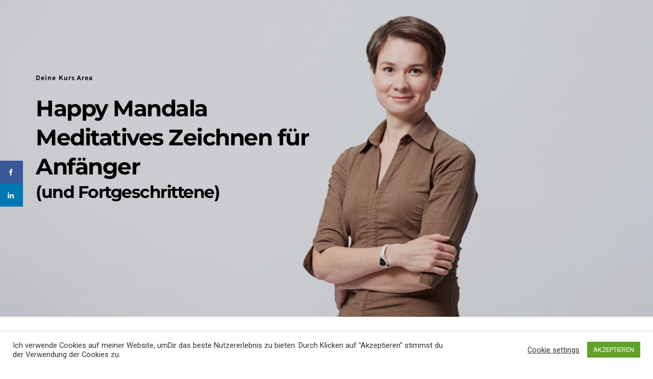

--- FILE ---
content_type: text/html; charset=UTF-8
request_url: https://diana-distler.com/happy-mandala-kurs-area/
body_size: 43358
content:
<!DOCTYPE html>
<html lang="de-DE" prefix="og: http://ogp.me/ns# fb: http://ogp.me/ns/fb#">
<head>
<meta charset="UTF-8">
<title>Happy Mandala</title>


<!-- SEO by Squirrly SEO 12.4.15 - https://plugin.squirrly.co/ -->

<meta name="robots" content="index,follow">
<meta name="googlebot" content="index,follow,max-snippet:-1,max-image-preview:large,max-video-preview:-1">
<meta name="bingbot" content="index,follow,max-snippet:-1,max-image-preview:large,max-video-preview:-1">

<meta name="description" content="Deine Kurs Area Happy Mandala für Anfänger (und Fortgeschrittene). So solltest du in diesem Kurs vorgehen...Hier findest du alle Kurs Videos... Um die maximale Erfahrung mit diesem Kurs zu machen, solltest du folgendermassen Vorgehen.... Du kannst beliebiges Video starten. Jedoch empfehle ich dir mit Einführung" />
<link rel="canonical" href="https://diana-distler.com/happy-mandala-kurs-area/" />
<link rel="alternate" type="application/rss+xml" href="https://diana-distler.com/sitemap.xml" />

<meta property="og:url" content="https://diana-distler.com/happy-mandala-kurs-area/" />
<meta property="og:title" content="Happy Mandala" />
<meta property="og:description" content="Deine Kurs Area Happy Mandala für Anfänger (und Fortgeschrittene). So solltest du in diesem Kurs vorgehen...Hier findest du alle Kurs Videos... Um die maximale Erfahrung mit diesem Kurs zu machen, s" />
<meta property="og:type" content="website" />
<meta property="og:image" content="https://diana-distler.com/wp-content/uploads/brizy/imgs/diana-distler-mandalas-meditatives-malen-scaled-573x322x0x16x573x290x1647791835.jpg" />
<meta property="og:image:width" content="500" />
<meta property="og:image:type" content="image/jpeg" />
<meta property="og:site_name" content="Diana Distler – Malen, Kreativität, Leichtigkeit" />
<meta property="og:locale" content="de_DE" />

<meta property="twitter:url" content="https://diana-distler.com/happy-mandala-kurs-area/" />
<meta property="twitter:title" content="Happy Mandala" />
<meta property="twitter:description" content="Deine Kurs Area Happy Mandala für Anfänger (und Fortgeschrittene). So solltest du in diesem Kurs vorgehen...Hier findest du alle Kurs Videos... Um die maximale Erfahrung mit diesem Kurs zu machen, solltest du folgendermassen Vorgehen.... Du kannst beliebiges Video starten. J" />
<meta property="twitter:image" content="https://diana-distler.com/wp-content/uploads/brizy/imgs/diana-distler-mandalas-meditatives-malen-scaled-573x322x0x16x573x290x1647791835.jpg" />
<meta property="twitter:domain" content="Diana Distler – Malen, Kreativität, Leichtigkeit" />
<meta property="twitter:card" content="summary_large_image" />
<meta property="twitter:creator" content="@twitter" />
<meta property="twitter:site" content="@twitter" />
<script async src='https://www.googletagmanager.com/gtag/js?id=G-G-T80FJT5K1K'></script><script>window.dataLayer = window.dataLayer || [];function gtag(){dataLayer.push(arguments);}gtag('js', new Date());gtag('config', 'G-G-T80FJT5K1K');</script>
<script type="application/ld+json">{"@context":"https://schema.org","@graph":[{"@type":"WebSite","@id":"https://diana-distler.com/happy-mandala-kurs-area/#website","url":"https://diana-distler.com/happy-mandala-kurs-area/","name":"admin","headline":"Deine Kurs Area Happy Mandala f\u00fcr Anf\u00e4nger (und Fortgeschrittene). So solltest du in diesem Kurs vorgehen...Hier findest du alle Kurs Videos... Um die maximale Erfahrung mit diesem Kurs zu machen, solltest du folgendermassen Vorgehen.... Du kannst beliebiges Video starten. Jedoch empfehle ich dir mit Einf\u00fchrung","mainEntityOfPage":{"@type":"WebPage","url":"https://diana-distler.com/happy-mandala-kurs-area/"},"datePublished":"2022-04-17T09:40:45+00:00","dateModified":"2026-01-01T12:27:03+00:00","image":{"@type":"ImageObject","url":"https://diana-distler.com/wp-content/uploads/brizy/imgs/diana-distler-mandalas-meditatives-malen-scaled-573x322x0x16x573x290x1647791835.jpg","height":500,"width":"500"},"potentialAction":{"@type":"SearchAction","target":"https://diana-distler.com/?s={search_term_string}","query-input":"required name=search_term_string"},"author":{"@type":"Person","@id":"http://diana-distler.de#person","url":"http://diana-distler.de","name":"admin"},"publisher":{"@type":"Person","@id":"https://diana-distler.com/happy-mandala-kurs-area/#Person","url":"https://diana-distler.com/happy-mandala-kurs-area/","name":"admin","sameAs":["https://www.facebook.com/distlerdiana/","https://twitter.com/twitter","https://www.instagram.com/diana.distler/","https://www.linkedin.com/in/diana-distler-754208186/","https://www.youtube.com/channel/UCH1QBk-fj1caEVCinHv0woQ"]}}]}</script>
<!-- /SEO by Squirrly SEO - WordPress SEO Plugin -->



    
    <link rel="profile" href="https://gmpg.org/xfn/11">
    <link rel="pingback" href="https://diana-distler.com/xmlrpc.php">
	
<script>
window.koko_analytics = {"url":"https:\/\/diana-distler.com\/koko-analytics-collect.php","site_url":"https:\/\/diana-distler.com","post_id":3370,"path":"\/happy-mandala-kurs-area\/","method":"cookie","use_cookie":true};
</script>

            <script data-no-defer="1" data-ezscrex="false" data-cfasync="false" data-pagespeed-no-defer data-cookieconsent="ignore">
                var ctPublicFunctions = {"_ajax_nonce":"e6ffb63195","_rest_nonce":"87327d4244","_ajax_url":"\/wp-admin\/admin-ajax.php","_rest_url":"https:\/\/diana-distler.com\/wp-json\/","data__cookies_type":"native","data__ajax_type":"rest","data__bot_detector_enabled":0,"data__frontend_data_log_enabled":1,"cookiePrefix":"","wprocket_detected":false,"host_url":"diana-distler.com","text__ee_click_to_select":"Klicke, um die gesamten Daten auszuw\u00e4hlen","text__ee_original_email":"Die vollst\u00e4ndige Adresse lautet","text__ee_got_it":"Verstanden","text__ee_blocked":"Blockiert","text__ee_cannot_connect":"Kann keine Verbindung herstellen","text__ee_cannot_decode":"Kann E-Mail nicht dekodieren. Unbekannter Grund","text__ee_email_decoder":"CleanTalk E-Mail-Decoder","text__ee_wait_for_decoding":"Die Magie ist unterwegs!","text__ee_decoding_process":"Bitte warte einen Moment, w\u00e4hrend wir die Kontaktdaten entschl\u00fcsseln."}
            </script>
        
            <script data-no-defer="1" data-ezscrex="false" data-cfasync="false" data-pagespeed-no-defer data-cookieconsent="ignore">
                var ctPublic = {"_ajax_nonce":"e6ffb63195","settings__forms__check_internal":"0","settings__forms__check_external":"1","settings__forms__force_protection":0,"settings__forms__search_test":"1","settings__forms__wc_add_to_cart":"0","settings__data__bot_detector_enabled":0,"settings__sfw__anti_crawler":"1","blog_home":"https:\/\/diana-distler.com\/","pixel__setting":"0","pixel__enabled":false,"pixel__url":null,"data__email_check_before_post":"1","data__email_check_exist_post":0,"data__cookies_type":"native","data__key_is_ok":true,"data__visible_fields_required":true,"wl_brandname":"Anti-Spam by CleanTalk","wl_brandname_short":"CleanTalk","ct_checkjs_key":"fbbee6692072bbc2927cd1861faad3e125ff0a001d5ac6fb27303cf99a6879a7","emailEncoderPassKey":"ebc353a1772d5897b9a42f1df4ac08f9","bot_detector_forms_excluded":"W10=","advancedCacheExists":true,"varnishCacheExists":false,"wc_ajax_add_to_cart":true}
            </script>
        <!-- Hubbub v.1.36.3 https://morehubbub.com/ -->
<meta class="flipboard-article" content="Deine Kurs AreaHappy MandalaMeditatives Zeichnen für Anfänger(und Fortgeschrittene)So solltest du in diesem Kurs vorgehen...Hier findest du alle Kurs Videos... Um die maximale Erfahrung mit diesem Kurs zu machen, solltest du folgendermassen Vorgehen.... Du kannst beliebiges" />
<!-- Hubbub v.1.36.3 https://morehubbub.com/ -->
<link rel='dns-prefetch' href='//fonts.bunny.net' />
<link rel="alternate" type="application/rss+xml" title="Diana Distler – Malen, Kreativität, Leichtigkeit &raquo; Feed" href="https://diana-distler.com/feed/" />
<link rel="alternate" type="application/rss+xml" title="Diana Distler – Malen, Kreativität, Leichtigkeit &raquo; Kommentar-Feed" href="https://diana-distler.com/comments/feed/" />
<script>
window._wpemojiSettings = {"baseUrl":"https:\/\/s.w.org\/images\/core\/emoji\/14.0.0\/72x72\/","ext":".png","svgUrl":"https:\/\/s.w.org\/images\/core\/emoji\/14.0.0\/svg\/","svgExt":".svg","source":{"concatemoji":"https:\/\/diana-distler.com\/wp-includes\/js\/wp-emoji-release.min.js?ver=6.3.1"}};
/*! This file is auto-generated */
!function(i,n){var o,s,e;function c(e){try{var t={supportTests:e,timestamp:(new Date).valueOf()};sessionStorage.setItem(o,JSON.stringify(t))}catch(e){}}function p(e,t,n){e.clearRect(0,0,e.canvas.width,e.canvas.height),e.fillText(t,0,0);var t=new Uint32Array(e.getImageData(0,0,e.canvas.width,e.canvas.height).data),r=(e.clearRect(0,0,e.canvas.width,e.canvas.height),e.fillText(n,0,0),new Uint32Array(e.getImageData(0,0,e.canvas.width,e.canvas.height).data));return t.every(function(e,t){return e===r[t]})}function u(e,t,n){switch(t){case"flag":return n(e,"\ud83c\udff3\ufe0f\u200d\u26a7\ufe0f","\ud83c\udff3\ufe0f\u200b\u26a7\ufe0f")?!1:!n(e,"\ud83c\uddfa\ud83c\uddf3","\ud83c\uddfa\u200b\ud83c\uddf3")&&!n(e,"\ud83c\udff4\udb40\udc67\udb40\udc62\udb40\udc65\udb40\udc6e\udb40\udc67\udb40\udc7f","\ud83c\udff4\u200b\udb40\udc67\u200b\udb40\udc62\u200b\udb40\udc65\u200b\udb40\udc6e\u200b\udb40\udc67\u200b\udb40\udc7f");case"emoji":return!n(e,"\ud83e\udef1\ud83c\udffb\u200d\ud83e\udef2\ud83c\udfff","\ud83e\udef1\ud83c\udffb\u200b\ud83e\udef2\ud83c\udfff")}return!1}function f(e,t,n){var r="undefined"!=typeof WorkerGlobalScope&&self instanceof WorkerGlobalScope?new OffscreenCanvas(300,150):i.createElement("canvas"),a=r.getContext("2d",{willReadFrequently:!0}),o=(a.textBaseline="top",a.font="600 32px Arial",{});return e.forEach(function(e){o[e]=t(a,e,n)}),o}function t(e){var t=i.createElement("script");t.src=e,t.defer=!0,i.head.appendChild(t)}"undefined"!=typeof Promise&&(o="wpEmojiSettingsSupports",s=["flag","emoji"],n.supports={everything:!0,everythingExceptFlag:!0},e=new Promise(function(e){i.addEventListener("DOMContentLoaded",e,{once:!0})}),new Promise(function(t){var n=function(){try{var e=JSON.parse(sessionStorage.getItem(o));if("object"==typeof e&&"number"==typeof e.timestamp&&(new Date).valueOf()<e.timestamp+604800&&"object"==typeof e.supportTests)return e.supportTests}catch(e){}return null}();if(!n){if("undefined"!=typeof Worker&&"undefined"!=typeof OffscreenCanvas&&"undefined"!=typeof URL&&URL.createObjectURL&&"undefined"!=typeof Blob)try{var e="postMessage("+f.toString()+"("+[JSON.stringify(s),u.toString(),p.toString()].join(",")+"));",r=new Blob([e],{type:"text/javascript"}),a=new Worker(URL.createObjectURL(r),{name:"wpTestEmojiSupports"});return void(a.onmessage=function(e){c(n=e.data),a.terminate(),t(n)})}catch(e){}c(n=f(s,u,p))}t(n)}).then(function(e){for(var t in e)n.supports[t]=e[t],n.supports.everything=n.supports.everything&&n.supports[t],"flag"!==t&&(n.supports.everythingExceptFlag=n.supports.everythingExceptFlag&&n.supports[t]);n.supports.everythingExceptFlag=n.supports.everythingExceptFlag&&!n.supports.flag,n.DOMReady=!1,n.readyCallback=function(){n.DOMReady=!0}}).then(function(){return e}).then(function(){var e;n.supports.everything||(n.readyCallback(),(e=n.source||{}).concatemoji?t(e.concatemoji):e.wpemoji&&e.twemoji&&(t(e.twemoji),t(e.wpemoji)))}))}((window,document),window._wpemojiSettings);
</script>
<style>
img.wp-smiley,
img.emoji {
	display: inline !important;
	border: none !important;
	box-shadow: none !important;
	height: 1em !important;
	width: 1em !important;
	margin: 0 0.07em !important;
	vertical-align: -0.1em !important;
	background: none !important;
	padding: 0 !important;
}
</style>
	<link rel='stylesheet' id='aca33b9c04-css' href='https://diana-distler.com/wp-content/plugins/squirrly-seo/view/assets/css/frontend.min.css?ver=12.4.15' media='all' />
<link rel='stylesheet' id='wp-block-library-css' href='https://diana-distler.com/wp-includes/css/dist/block-library/style.min.css?ver=6.3.1' media='all' />
<style id='classic-theme-styles-inline-css'>
/*! This file is auto-generated */
.wp-block-button__link{color:#fff;background-color:#32373c;border-radius:9999px;box-shadow:none;text-decoration:none;padding:calc(.667em + 2px) calc(1.333em + 2px);font-size:1.125em}.wp-block-file__button{background:#32373c;color:#fff;text-decoration:none}
</style>
<style id='global-styles-inline-css'>
body{--wp--preset--color--black: #000000;--wp--preset--color--cyan-bluish-gray: #abb8c3;--wp--preset--color--white: #ffffff;--wp--preset--color--pale-pink: #f78da7;--wp--preset--color--vivid-red: #cf2e2e;--wp--preset--color--luminous-vivid-orange: #ff6900;--wp--preset--color--luminous-vivid-amber: #fcb900;--wp--preset--color--light-green-cyan: #7bdcb5;--wp--preset--color--vivid-green-cyan: #00d084;--wp--preset--color--pale-cyan-blue: #8ed1fc;--wp--preset--color--vivid-cyan-blue: #0693e3;--wp--preset--color--vivid-purple: #9b51e0;--wp--preset--gradient--vivid-cyan-blue-to-vivid-purple: linear-gradient(135deg,rgba(6,147,227,1) 0%,rgb(155,81,224) 100%);--wp--preset--gradient--light-green-cyan-to-vivid-green-cyan: linear-gradient(135deg,rgb(122,220,180) 0%,rgb(0,208,130) 100%);--wp--preset--gradient--luminous-vivid-amber-to-luminous-vivid-orange: linear-gradient(135deg,rgba(252,185,0,1) 0%,rgba(255,105,0,1) 100%);--wp--preset--gradient--luminous-vivid-orange-to-vivid-red: linear-gradient(135deg,rgba(255,105,0,1) 0%,rgb(207,46,46) 100%);--wp--preset--gradient--very-light-gray-to-cyan-bluish-gray: linear-gradient(135deg,rgb(238,238,238) 0%,rgb(169,184,195) 100%);--wp--preset--gradient--cool-to-warm-spectrum: linear-gradient(135deg,rgb(74,234,220) 0%,rgb(151,120,209) 20%,rgb(207,42,186) 40%,rgb(238,44,130) 60%,rgb(251,105,98) 80%,rgb(254,248,76) 100%);--wp--preset--gradient--blush-light-purple: linear-gradient(135deg,rgb(255,206,236) 0%,rgb(152,150,240) 100%);--wp--preset--gradient--blush-bordeaux: linear-gradient(135deg,rgb(254,205,165) 0%,rgb(254,45,45) 50%,rgb(107,0,62) 100%);--wp--preset--gradient--luminous-dusk: linear-gradient(135deg,rgb(255,203,112) 0%,rgb(199,81,192) 50%,rgb(65,88,208) 100%);--wp--preset--gradient--pale-ocean: linear-gradient(135deg,rgb(255,245,203) 0%,rgb(182,227,212) 50%,rgb(51,167,181) 100%);--wp--preset--gradient--electric-grass: linear-gradient(135deg,rgb(202,248,128) 0%,rgb(113,206,126) 100%);--wp--preset--gradient--midnight: linear-gradient(135deg,rgb(2,3,129) 0%,rgb(40,116,252) 100%);--wp--preset--font-size--small: 13px;--wp--preset--font-size--medium: 20px;--wp--preset--font-size--large: 36px;--wp--preset--font-size--x-large: 42px;--wp--preset--spacing--20: 0.44rem;--wp--preset--spacing--30: 0.67rem;--wp--preset--spacing--40: 1rem;--wp--preset--spacing--50: 1.5rem;--wp--preset--spacing--60: 2.25rem;--wp--preset--spacing--70: 3.38rem;--wp--preset--spacing--80: 5.06rem;--wp--preset--shadow--natural: 6px 6px 9px rgba(0, 0, 0, 0.2);--wp--preset--shadow--deep: 12px 12px 50px rgba(0, 0, 0, 0.4);--wp--preset--shadow--sharp: 6px 6px 0px rgba(0, 0, 0, 0.2);--wp--preset--shadow--outlined: 6px 6px 0px -3px rgba(255, 255, 255, 1), 6px 6px rgba(0, 0, 0, 1);--wp--preset--shadow--crisp: 6px 6px 0px rgba(0, 0, 0, 1);}:where(.is-layout-flex){gap: 0.5em;}:where(.is-layout-grid){gap: 0.5em;}body .is-layout-flow > .alignleft{float: left;margin-inline-start: 0;margin-inline-end: 2em;}body .is-layout-flow > .alignright{float: right;margin-inline-start: 2em;margin-inline-end: 0;}body .is-layout-flow > .aligncenter{margin-left: auto !important;margin-right: auto !important;}body .is-layout-constrained > .alignleft{float: left;margin-inline-start: 0;margin-inline-end: 2em;}body .is-layout-constrained > .alignright{float: right;margin-inline-start: 2em;margin-inline-end: 0;}body .is-layout-constrained > .aligncenter{margin-left: auto !important;margin-right: auto !important;}body .is-layout-constrained > :where(:not(.alignleft):not(.alignright):not(.alignfull)){max-width: var(--wp--style--global--content-size);margin-left: auto !important;margin-right: auto !important;}body .is-layout-constrained > .alignwide{max-width: var(--wp--style--global--wide-size);}body .is-layout-flex{display: flex;}body .is-layout-flex{flex-wrap: wrap;align-items: center;}body .is-layout-flex > *{margin: 0;}body .is-layout-grid{display: grid;}body .is-layout-grid > *{margin: 0;}:where(.wp-block-columns.is-layout-flex){gap: 2em;}:where(.wp-block-columns.is-layout-grid){gap: 2em;}:where(.wp-block-post-template.is-layout-flex){gap: 1.25em;}:where(.wp-block-post-template.is-layout-grid){gap: 1.25em;}.has-black-color{color: var(--wp--preset--color--black) !important;}.has-cyan-bluish-gray-color{color: var(--wp--preset--color--cyan-bluish-gray) !important;}.has-white-color{color: var(--wp--preset--color--white) !important;}.has-pale-pink-color{color: var(--wp--preset--color--pale-pink) !important;}.has-vivid-red-color{color: var(--wp--preset--color--vivid-red) !important;}.has-luminous-vivid-orange-color{color: var(--wp--preset--color--luminous-vivid-orange) !important;}.has-luminous-vivid-amber-color{color: var(--wp--preset--color--luminous-vivid-amber) !important;}.has-light-green-cyan-color{color: var(--wp--preset--color--light-green-cyan) !important;}.has-vivid-green-cyan-color{color: var(--wp--preset--color--vivid-green-cyan) !important;}.has-pale-cyan-blue-color{color: var(--wp--preset--color--pale-cyan-blue) !important;}.has-vivid-cyan-blue-color{color: var(--wp--preset--color--vivid-cyan-blue) !important;}.has-vivid-purple-color{color: var(--wp--preset--color--vivid-purple) !important;}.has-black-background-color{background-color: var(--wp--preset--color--black) !important;}.has-cyan-bluish-gray-background-color{background-color: var(--wp--preset--color--cyan-bluish-gray) !important;}.has-white-background-color{background-color: var(--wp--preset--color--white) !important;}.has-pale-pink-background-color{background-color: var(--wp--preset--color--pale-pink) !important;}.has-vivid-red-background-color{background-color: var(--wp--preset--color--vivid-red) !important;}.has-luminous-vivid-orange-background-color{background-color: var(--wp--preset--color--luminous-vivid-orange) !important;}.has-luminous-vivid-amber-background-color{background-color: var(--wp--preset--color--luminous-vivid-amber) !important;}.has-light-green-cyan-background-color{background-color: var(--wp--preset--color--light-green-cyan) !important;}.has-vivid-green-cyan-background-color{background-color: var(--wp--preset--color--vivid-green-cyan) !important;}.has-pale-cyan-blue-background-color{background-color: var(--wp--preset--color--pale-cyan-blue) !important;}.has-vivid-cyan-blue-background-color{background-color: var(--wp--preset--color--vivid-cyan-blue) !important;}.has-vivid-purple-background-color{background-color: var(--wp--preset--color--vivid-purple) !important;}.has-black-border-color{border-color: var(--wp--preset--color--black) !important;}.has-cyan-bluish-gray-border-color{border-color: var(--wp--preset--color--cyan-bluish-gray) !important;}.has-white-border-color{border-color: var(--wp--preset--color--white) !important;}.has-pale-pink-border-color{border-color: var(--wp--preset--color--pale-pink) !important;}.has-vivid-red-border-color{border-color: var(--wp--preset--color--vivid-red) !important;}.has-luminous-vivid-orange-border-color{border-color: var(--wp--preset--color--luminous-vivid-orange) !important;}.has-luminous-vivid-amber-border-color{border-color: var(--wp--preset--color--luminous-vivid-amber) !important;}.has-light-green-cyan-border-color{border-color: var(--wp--preset--color--light-green-cyan) !important;}.has-vivid-green-cyan-border-color{border-color: var(--wp--preset--color--vivid-green-cyan) !important;}.has-pale-cyan-blue-border-color{border-color: var(--wp--preset--color--pale-cyan-blue) !important;}.has-vivid-cyan-blue-border-color{border-color: var(--wp--preset--color--vivid-cyan-blue) !important;}.has-vivid-purple-border-color{border-color: var(--wp--preset--color--vivid-purple) !important;}.has-vivid-cyan-blue-to-vivid-purple-gradient-background{background: var(--wp--preset--gradient--vivid-cyan-blue-to-vivid-purple) !important;}.has-light-green-cyan-to-vivid-green-cyan-gradient-background{background: var(--wp--preset--gradient--light-green-cyan-to-vivid-green-cyan) !important;}.has-luminous-vivid-amber-to-luminous-vivid-orange-gradient-background{background: var(--wp--preset--gradient--luminous-vivid-amber-to-luminous-vivid-orange) !important;}.has-luminous-vivid-orange-to-vivid-red-gradient-background{background: var(--wp--preset--gradient--luminous-vivid-orange-to-vivid-red) !important;}.has-very-light-gray-to-cyan-bluish-gray-gradient-background{background: var(--wp--preset--gradient--very-light-gray-to-cyan-bluish-gray) !important;}.has-cool-to-warm-spectrum-gradient-background{background: var(--wp--preset--gradient--cool-to-warm-spectrum) !important;}.has-blush-light-purple-gradient-background{background: var(--wp--preset--gradient--blush-light-purple) !important;}.has-blush-bordeaux-gradient-background{background: var(--wp--preset--gradient--blush-bordeaux) !important;}.has-luminous-dusk-gradient-background{background: var(--wp--preset--gradient--luminous-dusk) !important;}.has-pale-ocean-gradient-background{background: var(--wp--preset--gradient--pale-ocean) !important;}.has-electric-grass-gradient-background{background: var(--wp--preset--gradient--electric-grass) !important;}.has-midnight-gradient-background{background: var(--wp--preset--gradient--midnight) !important;}.has-small-font-size{font-size: var(--wp--preset--font-size--small) !important;}.has-medium-font-size{font-size: var(--wp--preset--font-size--medium) !important;}.has-large-font-size{font-size: var(--wp--preset--font-size--large) !important;}.has-x-large-font-size{font-size: var(--wp--preset--font-size--x-large) !important;}
.wp-block-navigation a:where(:not(.wp-element-button)){color: inherit;}
:where(.wp-block-post-template.is-layout-flex){gap: 1.25em;}:where(.wp-block-post-template.is-layout-grid){gap: 1.25em;}
:where(.wp-block-columns.is-layout-flex){gap: 2em;}:where(.wp-block-columns.is-layout-grid){gap: 2em;}
.wp-block-pullquote{font-size: 1.5em;line-height: 1.6;}
</style>
<link rel='stylesheet' id='cleantalk-public-css-css' href='https://diana-distler.com/wp-content/plugins/cleantalk-spam-protect/css/cleantalk-public.min.css?ver=6.70.1_1766915677' media='all' />
<link rel='stylesheet' id='cleantalk-email-decoder-css-css' href='https://diana-distler.com/wp-content/plugins/cleantalk-spam-protect/css/cleantalk-email-decoder.min.css?ver=6.70.1_1766915677' media='all' />
<link rel='stylesheet' id='cookie-law-info-css' href='https://diana-distler.com/wp-content/plugins/cookie-law-info/legacy/public/css/cookie-law-info-public.css?ver=3.3.9.1' media='all' />
<link rel='stylesheet' id='cookie-law-info-gdpr-css' href='https://diana-distler.com/wp-content/plugins/cookie-law-info/legacy/public/css/cookie-law-info-gdpr.css?ver=3.3.9.1' media='all' />
<link rel='stylesheet' id='spacexchimp_p005-bootstrap-tooltip-css-css' href='https://diana-distler.com/wp-content/plugins/social-media-buttons-toolbar/inc/lib/bootstrap-tooltip/bootstrap-tooltip.css?ver=5.0' media='all' />
<link rel='stylesheet' id='spacexchimp_p005-frontend-css-css' href='https://diana-distler.com/wp-content/plugins/social-media-buttons-toolbar/inc/css/frontend.css?ver=5.0' media='all' />
<style id='spacexchimp_p005-frontend-css-inline-css'>

                    .sxc-follow-buttons {
                        text-align: center !important;
                    }
                    .sxc-follow-buttons .sxc-follow-button,
                    .sxc-follow-buttons .sxc-follow-button a,
                    .sxc-follow-buttons .sxc-follow-button a img {
                        width: 64px !important;
                        height: 64px !important;
                    }
                    .sxc-follow-buttons .sxc-follow-button {
                        margin: 5px !important;
                    }
                  
</style>
<link rel='stylesheet' id='hello-elementor-css' href='https://diana-distler.com/wp-content/themes/hello-elementor/style.min.css?ver=3.0.1' media='all' />
<link rel='stylesheet' id='hello-elementor-theme-style-css' href='https://diana-distler.com/wp-content/themes/hello-elementor/theme.min.css?ver=3.0.1' media='all' />
<link rel='stylesheet' id='hello-elementor-header-footer-css' href='https://diana-distler.com/wp-content/themes/hello-elementor/header-footer.min.css?ver=3.0.1' media='all' />
<link rel='stylesheet' id='elementor-frontend-css' href='https://diana-distler.com/wp-content/plugins/elementor/assets/css/frontend.min.css?ver=3.27.6' media='all' />
<link rel='stylesheet' id='elementor-post-24-css' href='https://diana-distler.com/wp-content/uploads/elementor/css/post-24.css?ver=1757926891' media='all' />
<link rel='stylesheet' id='dpsp-frontend-style-pro-css' href='https://diana-distler.com/wp-content/plugins/social-pug/assets/dist/style-frontend-pro.css?ver=1.36.3' media='all' />
<style id='dpsp-frontend-style-pro-inline-css'>

				@media screen and ( max-width : 720px ) {
					.dpsp-content-wrapper.dpsp-hide-on-mobile,
					.dpsp-share-text.dpsp-hide-on-mobile {
						display: none;
					}
					.dpsp-has-spacing .dpsp-networks-btns-wrapper li {
						margin:0 2% 10px 0;
					}
					.dpsp-network-btn.dpsp-has-label:not(.dpsp-has-count) {
						max-height: 40px;
						padding: 0;
						justify-content: center;
					}
					.dpsp-content-wrapper.dpsp-size-small .dpsp-network-btn.dpsp-has-label:not(.dpsp-has-count){
						max-height: 32px;
					}
					.dpsp-content-wrapper.dpsp-size-large .dpsp-network-btn.dpsp-has-label:not(.dpsp-has-count){
						max-height: 46px;
					}
				}
			
			@media screen and ( max-width : 720px ) {
				aside#dpsp-floating-sidebar.dpsp-hide-on-mobile.opened {
					display: none;
				}
			}
			
</style>
<link rel='stylesheet' id='brizy-asset-google-10-css'  class="brz-link brz-link-google" type="text/css" href='https://fonts.bunny.net/css?family=Overpass%3A100%2C100italic%2C200%2C200italic%2C300%2C300italic%2Cregular%2Citalic%2C600%2C600italic%2C700%2C700italic%2C800%2C800italic%2C900%2C900italic%7CRoboto%3A100%2C100italic%2C300%2C300italic%2Cregular%2Citalic%2C500%2C500italic%2C700%2C700italic%2C900%2C900italic%7CLato%3A100%2C100italic%2C300%2C300italic%2Cregular%2Citalic%2C700%2C700italic%2C900%2C900italic%7CMontserrat%3A100%2C100italic%2C200%2C200italic%2C300%2C300italic%2Cregular%2Citalic%2C500%2C500italic%2C600%2C600italic%2C700%2C700italic%2C800%2C800italic%2C900%2C900italic&#038;subset=arabic%2Cbengali%2Ccyrillic%2Ccyrillic-ext%2Cdevanagari%2Cgreek%2Cgreek-ext%2Cgujarati%2Chebrew%2Ckhmer%2Ckorean%2Clatin-ext%2Ctamil%2Ctelugu%2Cthai%2Cvietnamese&#038;display=swap&#038;ver=346-wp' media='all' />
<link rel='stylesheet' id='brizy-asset-main-30-css'  class="brz-link brz-link-preview" media="print" onload="this.media='all'" href='https://diana-distler.com/wp-content/plugins/brizy/public/editor-build/prod/editor/css/preview.min.css?ver=346-wp' media='all' />
<style id='inline-handle-f2fc990265c712c49d51a18a32b39f0c-inline-css'>


.brz .brz-cp-color1, .brz .brz-bcp-color1{color: rgb(var(--brz-global-color1));} .brz .brz-bgp-color1{background-color: rgb(var(--brz-global-color1));}.brz .brz-cp-color2, .brz .brz-bcp-color2{color: rgb(var(--brz-global-color2));} .brz .brz-bgp-color2{background-color: rgb(var(--brz-global-color2));}.brz .brz-cp-color3, .brz .brz-bcp-color3{color: rgb(var(--brz-global-color3));} .brz .brz-bgp-color3{background-color: rgb(var(--brz-global-color3));}.brz .brz-cp-color4, .brz .brz-bcp-color4{color: rgb(var(--brz-global-color4));} .brz .brz-bgp-color4{background-color: rgb(var(--brz-global-color4));}.brz .brz-cp-color5, .brz .brz-bcp-color5{color: rgb(var(--brz-global-color5));} .brz .brz-bgp-color5{background-color: rgb(var(--brz-global-color5));}.brz .brz-cp-color6, .brz .brz-bcp-color6{color: rgb(var(--brz-global-color6));} .brz .brz-bgp-color6{background-color: rgb(var(--brz-global-color6));}.brz .brz-cp-color7, .brz .brz-bcp-color7{color: rgb(var(--brz-global-color7));} .brz .brz-bgp-color7{background-color: rgb(var(--brz-global-color7));}.brz .brz-cp-color8, .brz .brz-bcp-color8{color: rgb(var(--brz-global-color8));} .brz .brz-bgp-color8{background-color: rgb(var(--brz-global-color8));}:root{--brz-global-color1:161, 112, 217;--brz-global-color2:0, 0, 0;--brz-global-color3:5, 202, 182;--brz-global-color4:184, 230, 225;--brz-global-color5:223, 104, 93;--brz-global-color6:235, 235, 235;--brz-global-color7:102, 102, 102;--brz-global-color8:255, 255, 255;}:root{--brz-paragraphfontfamily:'Overpass', sans-serif;--brz-paragraphfontsize:16px;--brz-paragraphfontsizesuffix:undefined;--brz-paragraphfontweight:400;--brz-paragraphletterspacing:0px;--brz-paragraphlineheight:1.9;--brz-paragraphfontvariation:"wght" 400, "wdth" 100, "SOFT" 0;--brz-paragraphtabletfontsize:15px;--brz-paragraphtabletfontweight:400;--brz-paragraphtabletletterspacing:0px;--brz-paragraphtabletlineheight:1.6;--brz-paragraphtabletfontvariation:"wght" 400, "wdth" 100, "SOFT" 0;--brz-paragraphmobilefontsize:15px;--brz-paragraphmobilefontweight:400;--brz-paragraphmobileletterspacing:0px;--brz-paragraphmobilelineheight:1.6;--brz-paragraphmobilefontvariation:"wght" 400, "wdth" 100, "SOFT" 0;--brz-paragraphstoryfontsize:3.68%;--brz-paragraphbold:400;--brz-paragraphitalic:inherit;--brz-paragraphtextdecoration:inherit;--brz-paragraphtexttransform:inherit;--brz-paragraphtabletbold:400;--brz-paragraphtabletitalic:inherit;--brz-paragraphtablettextdecoration:inherit;--brz-paragraphtablettexttransform:inherit;--brz-paragraphmobilebold:400;--brz-paragraphmobileitalic:inherit;--brz-paragraphmobiletextdecoration:inherit;--brz-paragraphmobiletexttransform:inherit;--brz-subtitlefontfamily:'Overpass', sans-serif;--brz-subtitlefontsize:17px;--brz-subtitlefontsizesuffix:px;--brz-subtitlefontweight:400;--brz-subtitleletterspacing:0px;--brz-subtitlelineheight:1.8;--brz-subtitlefontvariation:"wght" 400, "wdth" 100, "SOFT" 0;--brz-subtitletabletfontsize:17px;--brz-subtitletabletfontweight:400;--brz-subtitletabletletterspacing:0px;--brz-subtitletabletlineheight:1.5;--brz-subtitletabletfontvariation:"wght" 400, "wdth" 100, "SOFT" 0;--brz-subtitlemobilefontsize:16px;--brz-subtitlemobilefontweight:400;--brz-subtitlemobileletterspacing:0px;--brz-subtitlemobilelineheight:1.5;--brz-subtitlemobilefontvariation:"wght" 400, "wdth" 100, "SOFT" 0;--brz-subtitlestoryfontsize:3.91%;--brz-subtitlebold:400;--brz-subtitleitalic:inherit;--brz-subtitletextdecoration:inherit;--brz-subtitletexttransform:inherit;--brz-subtitletabletbold:400;--brz-subtitletabletitalic:inherit;--brz-subtitletablettextdecoration:inherit;--brz-subtitletablettexttransform:inherit;--brz-subtitlemobilebold:400;--brz-subtitlemobileitalic:inherit;--brz-subtitlemobiletextdecoration:inherit;--brz-subtitlemobiletexttransform:inherit;--brz-abovetitlefontfamily:'Overpass', sans-serif;--brz-abovetitlefontsize:13px;--brz-abovetitlefontsizesuffix:px;--brz-abovetitlefontweight:700;--brz-abovetitleletterspacing:1.1px;--brz-abovetitlelineheight:1.5;--brz-abovetitlefontvariation:"wght" 400, "wdth" 100, "SOFT" 0;--brz-abovetitletabletfontsize:13px;--brz-abovetitletabletfontweight:700;--brz-abovetitletabletletterspacing:1px;--brz-abovetitletabletlineheight:1.5;--brz-abovetitletabletfontvariation:"wght" 400, "wdth" 100, "SOFT" 0;--brz-abovetitlemobilefontsize:13px;--brz-abovetitlemobilefontweight:700;--brz-abovetitlemobileletterspacing:1px;--brz-abovetitlemobilelineheight:1.5;--brz-abovetitlemobilefontvariation:"wght" 400, "wdth" 100, "SOFT" 0;--brz-abovetitlestoryfontsize:2.99%;--brz-abovetitlebold:700;--brz-abovetitleitalic:inherit;--brz-abovetitletextdecoration:inherit;--brz-abovetitletexttransform:inherit;--brz-abovetitletabletbold:700;--brz-abovetitletabletitalic:inherit;--brz-abovetitletablettextdecoration:inherit;--brz-abovetitletablettexttransform:inherit;--brz-abovetitlemobilebold:700;--brz-abovetitlemobileitalic:inherit;--brz-abovetitlemobiletextdecoration:inherit;--brz-abovetitlemobiletexttransform:inherit;--brz-heading1fontfamily:'Overpass', sans-serif;--brz-heading1fontsize:46px;--brz-heading1fontsizesuffix:px;--brz-heading1fontweight:700;--brz-heading1letterspacing:-1.5px;--brz-heading1lineheight:1.3;--brz-heading1fontvariation:"wght" 400, "wdth" 100, "SOFT" 0;--brz-heading1tabletfontsize:38px;--brz-heading1tabletfontweight:700;--brz-heading1tabletletterspacing:-1px;--brz-heading1tabletlineheight:1.2;--brz-heading1tabletfontvariation:"wght" 400, "wdth" 100, "SOFT" 0;--brz-heading1mobilefontsize:36px;--brz-heading1mobilefontweight:700;--brz-heading1mobileletterspacing:-1px;--brz-heading1mobilelineheight:1.3;--brz-heading1mobilefontvariation:"wght" 400, "wdth" 100, "SOFT" 0;--brz-heading1storyfontsize:10.58%;--brz-heading1bold:700;--brz-heading1italic:inherit;--brz-heading1textdecoration:inherit;--brz-heading1texttransform:inherit;--brz-heading1tabletbold:700;--brz-heading1tabletitalic:inherit;--brz-heading1tablettextdecoration:inherit;--brz-heading1tablettexttransform:inherit;--brz-heading1mobilebold:700;--brz-heading1mobileitalic:inherit;--brz-heading1mobiletextdecoration:inherit;--brz-heading1mobiletexttransform:inherit;--brz-heading2fontfamily:'Overpass', sans-serif;--brz-heading2fontsize:36px;--brz-heading2fontsizesuffix:px;--brz-heading2fontweight:700;--brz-heading2letterspacing:-1.5px;--brz-heading2lineheight:1.3;--brz-heading2fontvariation:"wght" 400, "wdth" 100, "SOFT" 0;--brz-heading2tabletfontsize:30px;--brz-heading2tabletfontweight:700;--brz-heading2tabletletterspacing:-1px;--brz-heading2tabletlineheight:1.2;--brz-heading2tabletfontvariation:"wght" 400, "wdth" 100, "SOFT" 0;--brz-heading2mobilefontsize:28px;--brz-heading2mobilefontweight:700;--brz-heading2mobileletterspacing:-1px;--brz-heading2mobilelineheight:1.3;--brz-heading2mobilefontvariation:"wght" 400, "wdth" 100, "SOFT" 0;--brz-heading2storyfontsize:8.280000000000001%;--brz-heading2bold:700;--brz-heading2italic:inherit;--brz-heading2textdecoration:inherit;--brz-heading2texttransform:inherit;--brz-heading2tabletbold:700;--brz-heading2tabletitalic:inherit;--brz-heading2tablettextdecoration:inherit;--brz-heading2tablettexttransform:inherit;--brz-heading2mobilebold:700;--brz-heading2mobileitalic:inherit;--brz-heading2mobiletextdecoration:inherit;--brz-heading2mobiletexttransform:inherit;--brz-heading3fontfamily:'Overpass', sans-serif;--brz-heading3fontsize:28px;--brz-heading3fontsizesuffix:px;--brz-heading3fontweight:700;--brz-heading3letterspacing:-1.5px;--brz-heading3lineheight:1.4;--brz-heading3fontvariation:"wght" 400, "wdth" 100, "SOFT" 0;--brz-heading3tabletfontsize:27px;--brz-heading3tabletfontweight:700;--brz-heading3tabletletterspacing:-1px;--brz-heading3tabletlineheight:1.3;--brz-heading3tabletfontvariation:"wght" 400, "wdth" 100, "SOFT" 0;--brz-heading3mobilefontsize:22px;--brz-heading3mobilefontweight:700;--brz-heading3mobileletterspacing:-0.5px;--brz-heading3mobilelineheight:1.3;--brz-heading3mobilefontvariation:"wght" 400, "wdth" 100, "SOFT" 0;--brz-heading3storyfontsize:6.44%;--brz-heading3bold:700;--brz-heading3italic:inherit;--brz-heading3textdecoration:inherit;--brz-heading3texttransform:inherit;--brz-heading3tabletbold:700;--brz-heading3tabletitalic:inherit;--brz-heading3tablettextdecoration:inherit;--brz-heading3tablettexttransform:inherit;--brz-heading3mobilebold:700;--brz-heading3mobileitalic:inherit;--brz-heading3mobiletextdecoration:inherit;--brz-heading3mobiletexttransform:inherit;--brz-heading4fontfamily:'Overpass', sans-serif;--brz-heading4fontsize:22px;--brz-heading4fontsizesuffix:px;--brz-heading4fontweight:700;--brz-heading4letterspacing:-0.5px;--brz-heading4lineheight:1.5;--brz-heading4fontvariation:"wght" 400, "wdth" 100, "SOFT" 0;--brz-heading4tabletfontsize:22px;--brz-heading4tabletfontweight:700;--brz-heading4tabletletterspacing:-0.5px;--brz-heading4tabletlineheight:1.4;--brz-heading4tabletfontvariation:"wght" 400, "wdth" 100, "SOFT" 0;--brz-heading4mobilefontsize:20px;--brz-heading4mobilefontweight:700;--brz-heading4mobileletterspacing:0px;--brz-heading4mobilelineheight:1.4;--brz-heading4mobilefontvariation:"wght" 400, "wdth" 100, "SOFT" 0;--brz-heading4storyfontsize:5.0600000000000005%;--brz-heading4bold:700;--brz-heading4italic:inherit;--brz-heading4textdecoration:inherit;--brz-heading4texttransform:inherit;--brz-heading4tabletbold:700;--brz-heading4tabletitalic:inherit;--brz-heading4tablettextdecoration:inherit;--brz-heading4tablettexttransform:inherit;--brz-heading4mobilebold:700;--brz-heading4mobileitalic:inherit;--brz-heading4mobiletextdecoration:inherit;--brz-heading4mobiletexttransform:inherit;--brz-heading5fontfamily:'Overpass', sans-serif;--brz-heading5fontsize:20px;--brz-heading5fontsizesuffix:undefined;--brz-heading5fontweight:700;--brz-heading5letterspacing:0px;--brz-heading5lineheight:1.6;--brz-heading5fontvariation:"wght" 400, "wdth" 100, "SOFT" 0;--brz-heading5tabletfontsize:17px;--brz-heading5tabletfontweight:700;--brz-heading5tabletletterspacing:0px;--brz-heading5tabletlineheight:1.7;--brz-heading5tabletfontvariation:"wght" 400, "wdth" 100, "SOFT" 0;--brz-heading5mobilefontsize:17px;--brz-heading5mobilefontweight:700;--brz-heading5mobileletterspacing:0px;--brz-heading5mobilelineheight:1.8;--brz-heading5mobilefontvariation:"wght" 400, "wdth" 100, "SOFT" 0;--brz-heading5storyfontsize:4.6000000000000005%;--brz-heading5bold:700;--brz-heading5italic:inherit;--brz-heading5textdecoration:inherit;--brz-heading5texttransform:inherit;--brz-heading5tabletbold:700;--brz-heading5tabletitalic:inherit;--brz-heading5tablettextdecoration:inherit;--brz-heading5tablettexttransform:inherit;--brz-heading5mobilebold:700;--brz-heading5mobileitalic:inherit;--brz-heading5mobiletextdecoration:inherit;--brz-heading5mobiletexttransform:inherit;--brz-heading6fontfamily:'Overpass', sans-serif;--brz-heading6fontsize:16px;--brz-heading6fontsizesuffix:undefined;--brz-heading6fontweight:700;--brz-heading6letterspacing:0px;--brz-heading6lineheight:1.5;--brz-heading6fontvariation:"wght" 400, "wdth" 100, "SOFT" 0;--brz-heading6tabletfontsize:16px;--brz-heading6tabletfontweight:700;--brz-heading6tabletletterspacing:0px;--brz-heading6tabletlineheight:1.5;--brz-heading6tabletfontvariation:"wght" 400, "wdth" 100, "SOFT" 0;--brz-heading6mobilefontsize:16px;--brz-heading6mobilefontweight:700;--brz-heading6mobileletterspacing:0px;--brz-heading6mobilelineheight:1.5;--brz-heading6mobilefontvariation:"wght" 400, "wdth" 100, "SOFT" 0;--brz-heading6storyfontsize:3.68%;--brz-heading6bold:700;--brz-heading6italic:inherit;--brz-heading6textdecoration:inherit;--brz-heading6texttransform:inherit;--brz-heading6tabletbold:700;--brz-heading6tabletitalic:inherit;--brz-heading6tablettextdecoration:inherit;--brz-heading6tablettexttransform:inherit;--brz-heading6mobilebold:700;--brz-heading6mobileitalic:inherit;--brz-heading6mobiletextdecoration:inherit;--brz-heading6mobiletexttransform:inherit;--brz-buttonfontfamily:'Overpass', sans-serif;--brz-buttonfontsize:15px;--brz-buttonfontsizesuffix:undefined;--brz-buttonfontweight:700;--brz-buttonletterspacing:0px;--brz-buttonlineheight:1.6;--brz-buttonfontvariation:"wght" 400, "wdth" 100, "SOFT" 0;--brz-buttontabletfontsize:17px;--brz-buttontabletfontweight:700;--brz-buttontabletletterspacing:0px;--brz-buttontabletlineheight:1.6;--brz-buttontabletfontvariation:"wght" 400, "wdth" 100, "SOFT" 0;--brz-buttonmobilefontsize:15px;--brz-buttonmobilefontweight:700;--brz-buttonmobileletterspacing:0px;--brz-buttonmobilelineheight:1.6;--brz-buttonmobilefontvariation:"wght" 400, "wdth" 100, "SOFT" 0;--brz-buttonstoryfontsize:3.45%;--brz-buttonbold:700;--brz-buttonitalic:inherit;--brz-buttontextdecoration:inherit;--brz-buttontexttransform:inherit;--brz-buttontabletbold:700;--brz-buttontabletitalic:inherit;--brz-buttontablettextdecoration:inherit;--brz-buttontablettexttransform:inherit;--brz-buttonmobilebold:700;--brz-buttonmobileitalic:inherit;--brz-buttonmobiletextdecoration:inherit;--brz-buttonmobiletexttransform:inherit;--brz-ulkorylnojmctnvcojjcskshrzwbzhlphshbfontfamily:'Roboto', sans-serif;--brz-ulkorylnojmctnvcojjcskshrzwbzhlphshbfontsize:16px;--brz-ulkorylnojmctnvcojjcskshrzwbzhlphshbfontsizesuffix:undefined;--brz-ulkorylnojmctnvcojjcskshrzwbzhlphshbfontweight:400;--brz-ulkorylnojmctnvcojjcskshrzwbzhlphshbletterspacing:0px;--brz-ulkorylnojmctnvcojjcskshrzwbzhlphshblineheight:1.9;--brz-ulkorylnojmctnvcojjcskshrzwbzhlphshbfontvariation:"wght" 400, "wdth" 100, "SOFT" 0;--brz-ulkorylnojmctnvcojjcskshrzwbzhlphshbtabletfontsize:15px;--brz-ulkorylnojmctnvcojjcskshrzwbzhlphshbtabletfontweight:400;--brz-ulkorylnojmctnvcojjcskshrzwbzhlphshbtabletletterspacing:0px;--brz-ulkorylnojmctnvcojjcskshrzwbzhlphshbtabletlineheight:1.6;--brz-ulkorylnojmctnvcojjcskshrzwbzhlphshbtabletfontvariation:"wght" 400, "wdth" 100, "SOFT" 0;--brz-ulkorylnojmctnvcojjcskshrzwbzhlphshbmobilefontsize:15px;--brz-ulkorylnojmctnvcojjcskshrzwbzhlphshbmobilefontweight:400;--brz-ulkorylnojmctnvcojjcskshrzwbzhlphshbmobileletterspacing:0px;--brz-ulkorylnojmctnvcojjcskshrzwbzhlphshbmobilelineheight:1.6;--brz-ulkorylnojmctnvcojjcskshrzwbzhlphshbmobilefontvariation:"wght" 400, "wdth" 100, "SOFT" 0;--brz-ulkorylnojmctnvcojjcskshrzwbzhlphshbstoryfontsize:3.68%;--brz-ulkorylnojmctnvcojjcskshrzwbzhlphshbbold:400;--brz-ulkorylnojmctnvcojjcskshrzwbzhlphshbitalic:inherit;--brz-ulkorylnojmctnvcojjcskshrzwbzhlphshbtextdecoration:inherit;--brz-ulkorylnojmctnvcojjcskshrzwbzhlphshbtexttransform:inherit;--brz-ulkorylnojmctnvcojjcskshrzwbzhlphshbtabletbold:400;--brz-ulkorylnojmctnvcojjcskshrzwbzhlphshbtabletitalic:inherit;--brz-ulkorylnojmctnvcojjcskshrzwbzhlphshbtablettextdecoration:inherit;--brz-ulkorylnojmctnvcojjcskshrzwbzhlphshbtablettexttransform:inherit;--brz-ulkorylnojmctnvcojjcskshrzwbzhlphshbmobilebold:400;--brz-ulkorylnojmctnvcojjcskshrzwbzhlphshbmobileitalic:inherit;--brz-ulkorylnojmctnvcojjcskshrzwbzhlphshbmobiletextdecoration:inherit;--brz-ulkorylnojmctnvcojjcskshrzwbzhlphshbmobiletexttransform:inherit;--brz-lsdhxolqkudndqgnlyroriqlzjyogaxaligbfontfamily:'Roboto', sans-serif;--brz-lsdhxolqkudndqgnlyroriqlzjyogaxaligbfontsize:16px;--brz-lsdhxolqkudndqgnlyroriqlzjyogaxaligbfontsizesuffix:undefined;--brz-lsdhxolqkudndqgnlyroriqlzjyogaxaligbfontweight:400;--brz-lsdhxolqkudndqgnlyroriqlzjyogaxaligbletterspacing:0px;--brz-lsdhxolqkudndqgnlyroriqlzjyogaxaligblineheight:1.9;--brz-lsdhxolqkudndqgnlyroriqlzjyogaxaligbfontvariation:"wght" 400, "wdth" 100, "SOFT" 0;--brz-lsdhxolqkudndqgnlyroriqlzjyogaxaligbtabletfontsize:15px;--brz-lsdhxolqkudndqgnlyroriqlzjyogaxaligbtabletfontweight:400;--brz-lsdhxolqkudndqgnlyroriqlzjyogaxaligbtabletletterspacing:0px;--brz-lsdhxolqkudndqgnlyroriqlzjyogaxaligbtabletlineheight:1.6;--brz-lsdhxolqkudndqgnlyroriqlzjyogaxaligbtabletfontvariation:"wght" 400, "wdth" 100, "SOFT" 0;--brz-lsdhxolqkudndqgnlyroriqlzjyogaxaligbmobilefontsize:15px;--brz-lsdhxolqkudndqgnlyroriqlzjyogaxaligbmobilefontweight:400;--brz-lsdhxolqkudndqgnlyroriqlzjyogaxaligbmobileletterspacing:0px;--brz-lsdhxolqkudndqgnlyroriqlzjyogaxaligbmobilelineheight:1.6;--brz-lsdhxolqkudndqgnlyroriqlzjyogaxaligbmobilefontvariation:"wght" 400, "wdth" 100, "SOFT" 0;--brz-lsdhxolqkudndqgnlyroriqlzjyogaxaligbstoryfontsize:3.68%;--brz-lsdhxolqkudndqgnlyroriqlzjyogaxaligbbold:400;--brz-lsdhxolqkudndqgnlyroriqlzjyogaxaligbitalic:inherit;--brz-lsdhxolqkudndqgnlyroriqlzjyogaxaligbtextdecoration:inherit;--brz-lsdhxolqkudndqgnlyroriqlzjyogaxaligbtexttransform:inherit;--brz-lsdhxolqkudndqgnlyroriqlzjyogaxaligbtabletbold:400;--brz-lsdhxolqkudndqgnlyroriqlzjyogaxaligbtabletitalic:inherit;--brz-lsdhxolqkudndqgnlyroriqlzjyogaxaligbtablettextdecoration:inherit;--brz-lsdhxolqkudndqgnlyroriqlzjyogaxaligbtablettexttransform:inherit;--brz-lsdhxolqkudndqgnlyroriqlzjyogaxaligbmobilebold:400;--brz-lsdhxolqkudndqgnlyroriqlzjyogaxaligbmobileitalic:inherit;--brz-lsdhxolqkudndqgnlyroriqlzjyogaxaligbmobiletextdecoration:inherit;--brz-lsdhxolqkudndqgnlyroriqlzjyogaxaligbmobiletexttransform:inherit;}

.brz .brz-css-d-section{z-index: auto;margin:0;}.brz .brz-css-d-section.brz-section .brz-section__content{min-height: auto;display:flex;}.brz .brz-css-d-section .brz-container{justify-content:center;}.brz .brz-css-d-section > .slick-slider > .brz-slick-slider__dots{color:rgba(0, 0, 0, 1);}.brz .brz-css-d-section > .slick-slider > .brz-slick-slider__arrow{color:rgba(0, 0, 0, 0.7);}.brz .brz-css-d-section > .slick-slider > .brz-slick-slider__dots > .brz-slick-slider__pause{color:rgba(0, 0, 0, 1);}@media(min-width:991px){.brz .brz-css-d-section{display:block;}}@media(max-width:991px) and (min-width:768px){.brz .brz-css-d-section{display:block;}}@media(max-width:767px){.brz .brz-css-d-section{display:block;}}

.brz .brz-css-d-sectionitem-bg{padding:75px 0px 75px 0px;}.brz .brz-css-d-sectionitem-bg > .brz-bg{border-radius: 0px;mix-blend-mode:normal;}.brz .brz-css-d-sectionitem-bg > .brz-bg{border:0px solid rgba(102, 115, 141, 0);}.brz .brz-css-d-sectionitem-bg > .brz-bg > .brz-bg-image{background-size:cover;background-repeat: no-repeat;-webkit-mask-image: none;
                      mask-image: none;}.brz .brz-css-d-sectionitem-bg > .brz-bg > .brz-bg-image{background-image:none;filter:none;display:block;}.brz .brz-css-d-sectionitem-bg > .brz-bg > .brz-bg-image:after{content: "";background-image:none;}.brz .brz-css-d-sectionitem-bg > .brz-bg > .brz-bg-color{-webkit-mask-image: none;
                      mask-image: none;}.brz .brz-css-d-sectionitem-bg > .brz-bg > .brz-bg-color{background-color:rgba(0, 0, 0, 0);background-image:none;}.brz .brz-css-d-sectionitem-bg > .brz-bg > .brz-bg-map{display:none;}.brz .brz-css-d-sectionitem-bg > .brz-bg > .brz-bg-map{filter:none;}.brz .brz-css-d-sectionitem-bg > .brz-bg > .brz-bg-video{display:none;}.brz .brz-css-d-sectionitem-bg > .brz-bg > .brz-bg-video{filter:none;}.brz .brz-css-d-sectionitem-bg > .brz-bg > .brz-bg-shape__top{background-size: 100% 100px; height: 100px;transform: scale(1.02) rotateX(0deg) rotateY(0deg);z-index: auto;}.brz .brz-css-d-sectionitem-bg > .brz-bg > .brz-bg-shape__top::after{background-image: none; -webkit-mask-image: none;background-size: 100% 100px; height: 100px;}.brz .brz-css-d-sectionitem-bg > .brz-bg > .brz-bg-shape__bottom{background-size: 100% 100px; height: 100px;transform: scale(1.02) rotateX(-180deg) rotateY(-180deg);z-index: auto;}.brz .brz-css-d-sectionitem-bg > .brz-bg > .brz-bg-shape__bottom::after{background-image: none; -webkit-mask-image: none;background-size: 100% 100px; height: 100px;}.brz .brz-css-d-sectionitem-bg > .brz-bg > .brz-bg-slideshow  .brz-bg-slideshow-item{display: none;background-position: 50% 50%;}.brz .brz-css-d-sectionitem-bg > .brz-bg > .brz-bg-slideshow  .brz-bg-slideshow-item{filter:none;}.brz .brz-css-d-sectionitem-bg > .brz-bg, .brz .brz-css-d-sectionitem-bg > .brz-bg > .brz-bg-image, .brz .brz-css-d-sectionitem-bg > .brz-bg > .brz-bg-map, .brz .brz-css-d-sectionitem-bg > .brz-bg > .brz-bg-color, .brz .brz-css-d-sectionitem-bg > .brz-bg > .brz-bg-video{transition-duration:0.50s;transition-property: filter, box-shadow, background, border-radius, border-color;}@media(min-width:991px){.brz .brz-css-d-sectionitem-bg > .brz-bg > .brz-bg-image{background-attachment:scroll;}}@media(max-width:991px) and (min-width:768px){.brz .brz-css-d-sectionitem-bg{padding:50px 15px 50px 15px;}}@media(max-width:767px){.brz .brz-css-d-sectionitem-bg{padding:25px 15px 25px 15px;}}

.brz .brz-css-d-sectionitem-container{border:0px solid transparent;}@media(min-width:991px){.brz .brz-css-d-sectionitem-container{max-width: calc(1 * var(--brz-section-container-max-width, 1170px));}}@media(max-width:991px) and (min-width:768px){.brz .brz-css-d-sectionitem-container{max-width: 100%;}}@media(max-width:767px){.brz .brz-css-d-sectionitem-container{max-width: 100%;}}

.brz .brz-css-d-row-row{margin:0;z-index: auto;align-items:flex-start;}.brz .brz-css-d-row-row > .brz-bg{border-radius: 0px;max-width:100%;mix-blend-mode:normal;}.brz .brz-css-d-row-row > .brz-bg{border:0px solid rgba(102, 115, 141, 0);box-shadow:none;}.brz .brz-css-d-row-row > .brz-bg > .brz-bg-image{background-size:cover;background-repeat: no-repeat;-webkit-mask-image: none;
                      mask-image: none;}.brz .brz-css-d-row-row > .brz-bg > .brz-bg-image{background-image:none;filter:none;display:block;}.brz .brz-css-d-row-row > .brz-bg > .brz-bg-image:after{content: "";background-image:none;}.brz .brz-css-d-row-row > .brz-bg > .brz-bg-color{-webkit-mask-image: none;
                      mask-image: none;}.brz .brz-css-d-row-row > .brz-bg > .brz-bg-color{background-color:rgba(0, 0, 0, 0);background-image:none;}.brz .brz-css-d-row-row > .brz-bg > .brz-bg-map{display:none;}.brz .brz-css-d-row-row > .brz-bg > .brz-bg-map{filter:none;}.brz .brz-css-d-row-row > .brz-bg > .brz-bg-video{display:none;}.brz .brz-css-d-row-row > .brz-bg > .brz-bg-video{filter:none;}.brz .brz-css-d-row-row > .brz-row{border:0px solid transparent;}.brz .brz-css-d-row-row > .brz-row, .brz .brz-css-d-row-row > .brz-bg > .brz-bg-video, .brz .brz-css-d-row-row > .brz-bg, .brz .brz-css-d-row-row > .brz-bg > .brz-bg-image, .brz .brz-css-d-row-row > .brz-bg > .brz-bg-color{transition-duration:0.50s;transition-property: filter, box-shadow, background, border-radius, border-color;}@media(min-width:991px){.brz .brz-css-d-row-row{min-height: auto;display:flex;}}@media(max-width:991px) and (min-width:768px){.brz .brz-css-d-row-row > .brz-row{flex-direction:row;flex-wrap:wrap;justify-content:flex-start;}}@media(max-width:991px) and (min-width:768px){.brz .brz-css-d-row-row{min-height: auto;display:flex;}}@media(max-width:767px){.brz .brz-css-d-row-row > .brz-row{flex-direction:row;flex-wrap:wrap;justify-content:flex-start;}}@media(max-width:767px){.brz .brz-css-d-row-row{min-height: auto;display:flex;}}

.brz .brz-css-d-row-container{padding:10px;max-width:100%;}@media(max-width:991px) and (min-width:768px){.brz .brz-css-d-row-container{padding:0;}}@media(max-width:767px){.brz .brz-css-d-row-container{padding:0;}}

.brz .brz-css-d-column-column{z-index: auto;flex:1 1 50%;max-width:50%;justify-content:flex-start;max-height:none;}.brz .brz-css-d-column-column .brz-columns__scroll-effect{justify-content:flex-start;}.brz .brz-css-d-column-column > .brz-bg{margin:0;mix-blend-mode:normal;border-radius: 0px;}.brz .brz-css-d-column-column > .brz-bg{border:0px solid rgba(102, 115, 141, 0);box-shadow:none;}.brz .brz-css-d-column-column > .brz-bg > .brz-bg-image{background-size:cover;background-repeat: no-repeat;-webkit-mask-image: none;
                      mask-image: none;}.brz .brz-css-d-column-column > .brz-bg > .brz-bg-image{background-image:none;filter:none;display:block;}.brz .brz-css-d-column-column > .brz-bg > .brz-bg-image:after{content: "";background-image:none;}.brz .brz-css-d-column-column > .brz-bg > .brz-bg-color{-webkit-mask-image: none;
                      mask-image: none;}.brz .brz-css-d-column-column > .brz-bg > .brz-bg-color{background-color:rgba(0, 0, 0, 0);background-image:none;}.brz .brz-css-d-column-column > .brz-bg > .brz-bg-map{display:none;}.brz .brz-css-d-column-column > .brz-bg > .brz-bg-map{filter:none;}.brz .brz-css-d-column-column > .brz-bg > .brz-bg-video{display:none;}.brz .brz-css-d-column-column > .brz-bg > .brz-bg-video{filter:none;}.brz .brz-css-d-column-column > .brz-bg, .brz .brz-css-d-column-column > .brz-bg > .brz-bg-image, .brz .brz-css-d-column-column > .brz-bg > .brz-bg-color{transition-duration:0.50s;transition-property: filter, box-shadow, background, border-radius, border-color;}@media(max-width:767px){.brz .brz-css-d-column-column{flex:1 1 100%;max-width:100%;}.brz .brz-css-d-column-column > .brz-bg{margin:10px 0px 10px 0px;}}

.brz .brz-css-d-column-bg.brz-column__items{z-index: auto;margin:0;border:0px solid transparent;padding:5px 15px 5px 15px;min-height:100%; max-height:none; justify-content: inherit;transition-duration:0.50s;transition-property: filter, box-shadow, background, border-radius, border-color;}@media(min-width:991px){.brz .brz-css-d-column-bg{display:flex;}}@media(max-width:991px) and (min-width:768px){.brz .brz-css-d-column-bg{display:flex;}}@media(max-width:767px){.brz .brz-css-d-column-bg.brz-column__items{margin:10px 0px 10px 0px;padding:0;}}@media(max-width:767px){.brz .brz-css-d-column-bg{display:flex;}}

.brz .brz-css-d-wrapper{padding:0;margin:10px 0px 10px 0px;justify-content:center;position:relative;}.brz .brz-css-d-wrapper .brz-wrapper-transform{transform: none;}@media(min-width:991px){.brz .brz-css-d-wrapper{display:flex;z-index: auto;position:relative;}}@media(max-width:991px) and (min-width:768px){.brz .brz-css-d-wrapper{display:flex;z-index: auto;position:relative;}}@media(max-width:767px){.brz .brz-css-d-wrapper{display:flex;z-index: auto;position:relative;}}

.brz .brz-css-d-richtext{width:100%;mix-blend-mode:normal;}

.brz .brz-css-d-spacer{height:50px;}

.brz .brz-css-d-image-sdvxshozpvivngjfxhpwojugqqqmmqadfryg-parent:not(.brz-image--hovered){max-width: 70%;}.brz .brz-css-d-image-sdvxshozpvivngjfxhpwojugqqqmmqadfryg-parent{height: auto;border-radius: 0px;mix-blend-mode:normal;}.brz .brz-css-d-image-sdvxshozpvivngjfxhpwojugqqqmmqadfryg-parent{box-shadow:none;border:0px solid rgba(102, 115, 141, 0);}.brz .brz-css-d-image-sdvxshozpvivngjfxhpwojugqqqmmqadfryg-parent .brz-picture:after{border-radius: 0px;}.brz .brz-css-d-image-sdvxshozpvivngjfxhpwojugqqqmmqadfryg-parent .brz-picture:after{box-shadow:none;background-color:rgba(255, 255, 255, 0);background-image:none;}.brz .brz-css-d-image-sdvxshozpvivngjfxhpwojugqqqmmqadfryg-parent .brz-picture{-webkit-mask-image: none;
                      mask-image: none;}.brz .brz-css-d-image-sdvxshozpvivngjfxhpwojugqqqmmqadfryg-parent .brz-picture{filter:none;}.brz .brz-css-d-image-sdvxshozpvivngjfxhpwojugqqqmmqadfryg-parent, .brz .brz-css-d-image-sdvxshozpvivngjfxhpwojugqqqmmqadfryg-parent .brz-picture:after, .brz .brz-css-d-image-sdvxshozpvivngjfxhpwojugqqqmmqadfryg-parent .brz-picture, .brz .brz-css-d-image-sdvxshozpvivngjfxhpwojugqqqmmqadfryg-parent.brz-image--withHover img.brz-img, .brz .brz-css-d-image-sdvxshozpvivngjfxhpwojugqqqmmqadfryg-parent.brz-image--withHover img.dynamic-image, .brz .brz-css-d-image-sdvxshozpvivngjfxhpwojugqqqmmqadfryg-parent.brz-image--withHover .brz-img__hover{transition-duration:0.50s;transition-property: filter, box-shadow, background, border-radius, border-color;}@media(max-width:991px) and (min-width:768px){.brz .brz-css-d-image-sdvxshozpvivngjfxhpwojugqqqmmqadfryg-parent:not(.brz-image--hovered){max-width: 80%;}}@media(max-width:767px){.brz .brz-css-d-image-sdvxshozpvivngjfxhpwojugqqqmmqadfryg-parent:not(.brz-image--hovered){max-width: 90%;}}

.brz .brz-css-d-image-sdvxshozpvivngjfxhpwojugqqqmmqadfryg-parent-hover.brz-hover-animation__container{max-width: 70%;}@media(max-width:991px) and (min-width:768px){.brz .brz-css-d-image-sdvxshozpvivngjfxhpwojugqqqmmqadfryg-parent-hover.brz-hover-animation__container{max-width: 80%;}}@media(max-width:767px){.brz .brz-css-d-image-sdvxshozpvivngjfxhpwojugqqqmmqadfryg-parent-hover.brz-hover-animation__container{max-width: 90%;}}

.brz .brz-css-d-image-sdvxshozpvivngjfxhpwojugqqqmmqadfryg-picture{padding-top: 50.5861%;}.brz .brz-css-d-image-sdvxshozpvivngjfxhpwojugqqqmmqadfryg-picture > .brz-img{position:absolute;width: 100%;}@media(max-width:991px) and (min-width:768px){.brz .brz-css-d-image-sdvxshozpvivngjfxhpwojugqqqmmqadfryg-picture{padding-top: 50.5859%;}}@media(max-width:767px){.brz .brz-css-d-image-sdvxshozpvivngjfxhpwojugqqqmmqadfryg-picture{padding-top: 50.5869%;}}

.brz .brz-css-d-image-sdvxshozpvivngjfxhpwojugqqqmmqadfryg-image{width: 573.3px;height: 322.48px;margin-inline-start: 0px;margin-top: -16.24px;}@media(max-width:991px) and (min-width:768px){.brz .brz-css-d-image-sdvxshozpvivngjfxhpwojugqqqmmqadfryg-image{width: 430.08px;height: 241.92px;margin-top: -12.18px;}}@media(max-width:767px){.brz .brz-css-d-image-sdvxshozpvivngjfxhpwojugqqqmmqadfryg-image{width: 270.9px;height: 152.38px;margin-top: -7.67px;}}

.brz-css-d-video .video-wrapper{aspect-ratio:16/9;}.brz-css-d-video .brz-video-custom-controls{font-family:'Lato', sans-serif; font-size:16px; font-weight:400; line-height: 1.1; letter-spacing:0px; font-variation-settings:"wght" 400, "wdth" 100, "SOFT" 0;}.brz-css-d-video .brz-video-content{background-color:rgba(255, 255, 255, 0); background-image:none;border: none;box-shadow: none;-webkit-mask-size:cover;mask-size:cover;-webkit-mask-position:center center;mask-position:center center;border-radius:0px;}.brz-css-d-video{max-width:100%;}.brz-css-d-video .brz-iframe, .brz-css-d-video .brz-video-content .brz-video-elem{padding:0px 0px 0px 0px;}.brz-css-d-video .video-wrapper .brz-video__cover::before{margin:0px 0px 0px 0px;}.brz-css-d-video .brz-video-custom-play, .brz-css-d-video .brz-video-custom-pause, .brz-css-d-video .brz-video-custom-mute, .brz-css-d-video .brz-video-custom-unmute, .brz-css-d-video .brz-video-custom-fullscreen-icon, .brz-css-d-video .brz-video-elem > .brz-video-custom-video-controls > .brz-video-custom-controls > .brz-video-custom-current-time, .brz-css-d-video .brz-video-elem > .brz-video-custom-video-controls > .brz-video-custom-controls > .brz-video-custom-total-time, .brz-css-d-video .brz-video-custom-slider:before, .brz-css-d-video .brz-video-custom-slider .brz-video-custom-progress, .brz-css-d-video .brz-video-custom-video-controls, .brz-css-d-video.brz-video, .brz-css-d-video .brz-video-content, .brz-css-d-video .brz-iframe, .brz-css-d-video .brz-video__cover:before, .brz-css-d-video.brz-custom-video video, .brz-css-d-video .brz-video__cover::before, .brz-css-d-video .brz-video__cover .brz-video__cover-icon, .brz-css-d-video .brz-video__cover .brz-video__cover-icon .brz-span, .brz-css-d-video .brz-media-caption{transition-duration:0.50s;transition-property:filter, color, background, border-color, box-shadow, transform;}

.brz .brz-css-d-cloneable{z-index: auto;position:relative;margin:10px 0px 10px 0px;justify-content:center;padding:0;gap:20px 10px;}@media(min-width:991px){.brz .brz-css-d-cloneable{position:relative;}.brz .brz-css-d-cloneable{display:flex;}}@media(max-width:991px) and (min-width:768px){.brz .brz-css-d-cloneable{position:relative;}.brz .brz-css-d-cloneable{display:flex;}}@media(max-width:767px){.brz .brz-css-d-cloneable{position:relative;}.brz .brz-css-d-cloneable{display:flex;}}

.brz .brz-css-d-cloneable-container{justify-content:center;padding:0;gap:20px 10px;}

.brz .brz-css-d-button-icon{font-size:16px;margin-inline-start:10px; margin-inline-end:0;stroke-width: 1;}

.brz .brz-css-d-button.brz-btn--hover:not(.brz-btn--hover-in), .brz .brz-css-d-button.brz-btn--hover-in:before{background-color:rgba(var(--brz-global-color3),1);background-image:none;}.brz .brz-css-d-button.brz-btn--hover:not(.brz-btn--hover-in):before, .brz .brz-css-d-button.brz-btn--hover-in{background-color: rgba(var(--brz-global-color3),0.8);background-image:none;}.brz .brz-css-d-button.brz-btn--hover:not(.brz-btn--hover-in), .brz .brz-css-d-button.brz-btn--hover-in:before, .brz .brz-css-d-button.brz-btn--hover:not(.brz-btn--hover-in):before, .brz .brz-css-d-button.brz-btn--hover-in{transition-duration:0.6s;}@media(min-width:991px){.brz .brz-css-d-button.brz-back-pulse:before{animation-duration:0.6s;}}@media(max-width:991px) and (min-width:768px){.brz .brz-css-d-button.brz-back-pulse:before{animation-duration:0.6s;}}@media(max-width:767px){.brz .brz-css-d-button.brz-back-pulse:before{animation-duration:0.6s;}}

.brz .brz-css-d-button-bg.brz-btn{font-family:var(--brz-buttonfontfamily, initial);font-weight:var(--brz-buttonfontweight, initial);font-size:var(--brz-buttonfontsize, initial);line-height:var(--brz-buttonlineheight, initial);letter-spacing:var(--brz-buttonletterspacing, initial);font-variation-settings:var(--brz-buttonfontvariation, initial);font-weight:var(--brz-buttonbold, initial);font-style:var(--brz-buttonitalic, initial);text-decoration:var(--brz-buttontextdecoration, initial) !important;text-transform:var(--brz-buttontexttransform, initial) !important;border-radius: 0;flex-flow:row-reverse nowrap;padding:14px 42px 14px 42px;padding: 14px 42px; width: auto;}.brz .brz-css-d-button-bg.brz-btn{color:rgba(var(--brz-global-color8),1);border:2px solid rgba(var(--brz-global-color3),1);box-shadow:none;}.brz .brz-css-d-button-bg.brz-btn:not(.brz-btn--hover){background-color:rgba(var(--brz-global-color3),1);background-image:none;}.brz .brz-css-d-button-bg.brz-btn .brz-icon-svg-custom{background-color:rgba(var(--brz-global-color8),1);}.brz .brz-css-d-button-bg.brz-btn.brz-btn-submit{color:rgba(var(--brz-global-color8),1);background-color:rgba(var(--brz-global-color3),1);background-image:none;}.brz .brz-css-d-button-bg:after{height: unset;}.brz .brz-css-d-button-bg .brz-btn--story-container{border:2px solid rgba(var(--brz-global-color3),1);flex-flow:row-reverse nowrap;border-radius: 0;}.brz .brz-css-d-button-bg .brz-btn--story-container:after{height: unset;}.brz .brz-css-d-button-bg.brz-btn, .brz .brz-css-d-button-bg.brz-btn .brz-icon-svg-custom, .brz .brz-css-d-button-bg.brz-btn.brz-btn-submit{transition-duration:0.50s;transition-property: filter, color, background, border-color, box-shadow;}@media(min-width:991px){.brz .brz-css-d-button-bg.brz-btn:not(.brz-btn--hover):hover{background-color:rgba(var(--brz-global-color3),0.8);}.brz .brz-css-d-button-bg.brz-btn.brz-btn-submit:hover{background-color:rgba(var(--brz-global-color3),0.8);}}@media(max-width:991px) and (min-width:768px){.brz .brz-css-d-button-bg.brz-btn{font-weight:var(--brz-buttontabletfontweight, initial);font-size:var(--brz-buttontabletfontsize, initial);line-height:var(--brz-buttontabletlineheight, initial);letter-spacing:var(--brz-buttontabletletterspacing, initial);font-variation-settings:var(--brz-buttontabletfontvariation, initial);font-weight:var(--brz-buttontabletbold, initial);font-style:var(--brz-buttontabletitalic, initial);text-decoration:var(--brz-buttontablettextdecoration, initial) !important;text-transform:var(--brz-buttontablettexttransform, initial) !important;padding:11px 26px 11px 26px;padding: 11px 26px; width: auto;}}@media(max-width:767px){.brz .brz-css-d-button-bg.brz-btn{font-weight:var(--brz-buttonmobilefontweight, initial);font-size:var(--brz-buttonmobilefontsize, initial);line-height:var(--brz-buttonmobilelineheight, initial);letter-spacing:var(--brz-buttonmobileletterspacing, initial);font-variation-settings:var(--brz-buttonmobilefontvariation, initial);font-weight:var(--brz-buttonmobilebold, initial);font-style:var(--brz-buttonmobileitalic, initial);text-decoration:var(--brz-buttonmobiletextdecoration, initial) !important;text-transform:var(--brz-buttonmobiletexttransform, initial) !important;padding:11px 26px 11px 26px;padding: 11px 26px; width: auto;}}

.brz .brz-css-d-image-qagjsdheqjbpgucuvvjnlqaylxeafizmxcvz-parent:not(.brz-image--hovered){max-width: 56%;}.brz .brz-css-d-image-qagjsdheqjbpgucuvvjnlqaylxeafizmxcvz-parent{height: auto;border-radius: 0px;mix-blend-mode:normal;}.brz .brz-css-d-image-qagjsdheqjbpgucuvvjnlqaylxeafizmxcvz-parent{box-shadow:none;border:0px solid rgba(102, 115, 141, 0);}.brz .brz-css-d-image-qagjsdheqjbpgucuvvjnlqaylxeafizmxcvz-parent .brz-picture:after{border-radius: 0px;}.brz .brz-css-d-image-qagjsdheqjbpgucuvvjnlqaylxeafizmxcvz-parent .brz-picture:after{box-shadow:none;background-color:rgba(255, 255, 255, 0);background-image:none;}.brz .brz-css-d-image-qagjsdheqjbpgucuvvjnlqaylxeafizmxcvz-parent .brz-picture{-webkit-mask-image: none;
                      mask-image: none;}.brz .brz-css-d-image-qagjsdheqjbpgucuvvjnlqaylxeafizmxcvz-parent .brz-picture{filter:none;}.brz .brz-css-d-image-qagjsdheqjbpgucuvvjnlqaylxeafizmxcvz-parent, .brz .brz-css-d-image-qagjsdheqjbpgucuvvjnlqaylxeafizmxcvz-parent .brz-picture:after, .brz .brz-css-d-image-qagjsdheqjbpgucuvvjnlqaylxeafizmxcvz-parent .brz-picture, .brz .brz-css-d-image-qagjsdheqjbpgucuvvjnlqaylxeafizmxcvz-parent.brz-image--withHover img.brz-img, .brz .brz-css-d-image-qagjsdheqjbpgucuvvjnlqaylxeafizmxcvz-parent.brz-image--withHover img.dynamic-image, .brz .brz-css-d-image-qagjsdheqjbpgucuvvjnlqaylxeafizmxcvz-parent.brz-image--withHover .brz-img__hover{transition-duration:0.50s;transition-property: filter, box-shadow, background, border-radius, border-color;}

.brz .brz-css-d-image-qagjsdheqjbpgucuvvjnlqaylxeafizmxcvz-parent-hover.brz-hover-animation__container{max-width: 56%;}

.brz .brz-css-d-image-qagjsdheqjbpgucuvvjnlqaylxeafizmxcvz-picture{padding-top: 138.5276%;}.brz .brz-css-d-image-qagjsdheqjbpgucuvvjnlqaylxeafizmxcvz-picture > .brz-img{position:absolute;width: 100%;}@media(max-width:991px) and (min-width:768px){.brz .brz-css-d-image-qagjsdheqjbpgucuvvjnlqaylxeafizmxcvz-picture{padding-top: 138.5291%;}}@media(max-width:767px){.brz .brz-css-d-image-qagjsdheqjbpgucuvvjnlqaylxeafizmxcvz-picture{padding-top: 138.5257%;}}

.brz .brz-css-d-image-qagjsdheqjbpgucuvvjnlqaylxeafizmxcvz-image{width: 892.14px;height: 501.83px;margin-inline-start: -264.94px;margin-top: 0px;}@media(max-width:991px) and (min-width:768px){.brz .brz-css-d-image-qagjsdheqjbpgucuvvjnlqaylxeafizmxcvz-image{width: 488.21px;height: 274.62px;margin-inline-start: -144.98px;}}@media(max-width:767px){.brz .brz-css-d-image-qagjsdheqjbpgucuvvjnlqaylxeafizmxcvz-image{width: 593.01px;height: 333.57px;margin-inline-start: -176.1px;}}

.brz .brz-css-r-row-container{padding:0;}

.brz .brz-css-r-wrapper{margin:0;}

@media(min-width:991px){.brz .brz-css-1lbrlaa{z-index: auto;margin:0;}.brz .brz-css-1lbrlaa.brz-section .brz-section__content{min-height: auto;display:flex;}.brz .brz-css-1lbrlaa .brz-container{justify-content:center;}.brz .brz-css-1lbrlaa > .slick-slider > .brz-slick-slider__dots:hover{color:rgba(0, 0, 0, 1);}.brz .brz-css-1lbrlaa > .slick-slider > .brz-slick-slider__arrow:hover{color:rgba(0, 0, 0, 0.7);}.brz .brz-css-1lbrlaa > .slick-slider > .brz-slick-slider__dots > .brz-slick-slider__pause:hover{color:rgba(0, 0, 0, 1);}}@media(min-width:991px){.brz .brz-css-1lbrlaa:hover{display:block;}}

.brz .brz-css-t8884j{padding:130px 0px 59px 0px;}.brz .brz-css-t8884j > .brz-bg > .brz-bg-image{background-image:url("https://diana-distler.com/wp-content/uploads/2022/03/Diana-Distler-Meditatives-Zeichnen-Header.png");background-position:46% 0%;}.brz .brz-css-t8884j > .brz-bg > .brz-bg-image:after{content: "";background-image:url("https://diana-distler.com/wp-content/uploads/2022/03/Diana-Distler-Meditatives-Zeichnen-Header.png");}.brz .brz-css-t8884j > .brz-bg > .brz-bg-color{background-color:rgba(var(--brz-global-color2),0.14);}@media(min-width:991px){.brz .brz-css-t8884j{padding:130px 0px 59px 0px;}.brz .brz-css-t8884j > .brz-bg{border-radius: 0px;mix-blend-mode:normal;}.brz .brz-css-t8884j:hover > .brz-bg{border:0px solid rgba(102, 115, 141, 0);}.brz .brz-css-t8884j > .brz-bg > .brz-bg-image{background-size:cover;background-repeat: no-repeat;-webkit-mask-image: none;
                      mask-image: none;}.brz .brz-css-t8884j:hover > .brz-bg > .brz-bg-image{background-image:url("https://diana-distler.com/wp-content/uploads/2022/03/Diana-Distler-Meditatives-Zeichnen-Header.png");filter:none;background-position:46% 0%;display:block;}.brz .brz-css-t8884j:hover > .brz-bg > .brz-bg-image:after{content: "";background-image:url("https://diana-distler.com/wp-content/uploads/2022/03/Diana-Distler-Meditatives-Zeichnen-Header.png");}.brz .brz-css-t8884j > .brz-bg > .brz-bg-color{-webkit-mask-image: none;
                      mask-image: none;}.brz .brz-css-t8884j:hover > .brz-bg > .brz-bg-color{background-color:rgba(var(--brz-global-color2),0.14);background-image:none;}.brz .brz-css-t8884j > .brz-bg > .brz-bg-map{display:none;}.brz .brz-css-t8884j:hover > .brz-bg > .brz-bg-map{filter:none;}.brz .brz-css-t8884j > .brz-bg > .brz-bg-video{display:none;}.brz .brz-css-t8884j:hover > .brz-bg > .brz-bg-video{filter:none;}.brz .brz-css-t8884j > .brz-bg > .brz-bg-shape__top{background-size: 100% 100px; height: 100px;transform: scale(1.02) rotateX(0deg) rotateY(0deg);z-index: auto;}.brz .brz-css-t8884j > .brz-bg > .brz-bg-shape__top::after{background-image: none; -webkit-mask-image: none;background-size: 100% 100px; height: 100px;}.brz .brz-css-t8884j > .brz-bg > .brz-bg-shape__bottom{background-size: 100% 100px; height: 100px;transform: scale(1.02) rotateX(-180deg) rotateY(-180deg);z-index: auto;}.brz .brz-css-t8884j > .brz-bg > .brz-bg-shape__bottom::after{background-image: none; -webkit-mask-image: none;background-size: 100% 100px; height: 100px;}.brz .brz-css-t8884j > .brz-bg > .brz-bg-slideshow  .brz-bg-slideshow-item{display: none;background-position: 50% 50%;}.brz .brz-css-t8884j:hover > .brz-bg > .brz-bg-slideshow  .brz-bg-slideshow-item{filter:none;}.brz .brz-css-t8884j > .brz-bg, .brz .brz-css-t8884j > .brz-bg > .brz-bg-image, .brz .brz-css-t8884j > .brz-bg > .brz-bg-map, .brz .brz-css-t8884j > .brz-bg > .brz-bg-color, .brz .brz-css-t8884j > .brz-bg > .brz-bg-video{transition-duration:0.50s;transition-property: filter, box-shadow, background, border-radius, border-color;}}@media(min-width:991px){.brz .brz-css-t8884j:hover > .brz-bg > .brz-bg-image{background-attachment:scroll;}}@media(max-width:991px) and (min-width:768px){.brz .brz-css-t8884j{padding:50px 15px 50px 15px;}}@media(max-width:767px){.brz .brz-css-t8884j{padding:25px 15px 25px 15px;}.brz .brz-css-t8884j > .brz-bg > .brz-bg-image{background-position:41% 69%;}.brz .brz-css-t8884j > .brz-bg > .brz-bg-color{background-color:rgba(var(--brz-global-color2),0.27);}}

@media(min-width:991px){.brz .brz-css-10dsbq7:hover{border:0px solid transparent;}}@media(min-width:991px){.brz .brz-css-10dsbq7{max-width: calc(1 * var(--brz-section-container-max-width, 1170px));}}

@media(min-width:991px){.brz .brz-css-14imhg7{margin:0;z-index: auto;align-items:flex-start;}.brz .brz-css-14imhg7 > .brz-bg{border-radius: 0px;max-width:100%;mix-blend-mode:normal;}.brz .brz-css-14imhg7:hover > .brz-bg{border:0px solid rgba(102, 115, 141, 0);box-shadow:none;}.brz .brz-css-14imhg7 > .brz-bg > .brz-bg-image{background-size:cover;background-repeat: no-repeat;-webkit-mask-image: none;
                      mask-image: none;}.brz .brz-css-14imhg7:hover > .brz-bg > .brz-bg-image{background-image:none;filter:none;display:block;}.brz .brz-css-14imhg7:hover > .brz-bg > .brz-bg-image:after{content: "";background-image:none;}.brz .brz-css-14imhg7 > .brz-bg > .brz-bg-color{-webkit-mask-image: none;
                      mask-image: none;}.brz .brz-css-14imhg7:hover > .brz-bg > .brz-bg-color{background-color:rgba(0, 0, 0, 0);background-image:none;}.brz .brz-css-14imhg7 > .brz-bg > .brz-bg-map{display:none;}.brz .brz-css-14imhg7:hover > .brz-bg > .brz-bg-map{filter:none;}.brz .brz-css-14imhg7 > .brz-bg > .brz-bg-video{display:none;}.brz .brz-css-14imhg7:hover > .brz-bg > .brz-bg-video{filter:none;}.brz .brz-css-14imhg7:hover > .brz-row{border:0px solid transparent;}.brz .brz-css-14imhg7 > .brz-row, .brz .brz-css-14imhg7 > .brz-bg > .brz-bg-video, .brz .brz-css-14imhg7 > .brz-bg, .brz .brz-css-14imhg7 > .brz-bg > .brz-bg-image, .brz .brz-css-14imhg7 > .brz-bg > .brz-bg-color{transition-duration:0.50s;transition-property: filter, box-shadow, background, border-radius, border-color;}}@media(min-width:991px){.brz .brz-css-14imhg7{min-height: auto;display:flex;}}

@media(min-width:991px){.brz .brz-css-t6htd8{padding:0;max-width:100%;}}

.brz .brz-css-1pt7ey8{flex:1 1 100%;max-width:100%;}@media(min-width:991px){.brz .brz-css-1pt7ey8{z-index: auto;flex:1 1 100%;max-width:100%;justify-content:flex-start;max-height:none;}.brz .brz-css-1pt7ey8 .brz-columns__scroll-effect{justify-content:flex-start;}.brz .brz-css-1pt7ey8 > .brz-bg{margin:0;mix-blend-mode:normal;border-radius: 0px;}.brz .brz-css-1pt7ey8:hover > .brz-bg{border:0px solid rgba(102, 115, 141, 0);box-shadow:none;}.brz .brz-css-1pt7ey8 > .brz-bg > .brz-bg-image{background-size:cover;background-repeat: no-repeat;-webkit-mask-image: none;
                      mask-image: none;}.brz .brz-css-1pt7ey8:hover > .brz-bg > .brz-bg-image{background-image:none;filter:none;display:block;}.brz .brz-css-1pt7ey8:hover > .brz-bg > .brz-bg-image:after{content: "";background-image:none;}.brz .brz-css-1pt7ey8 > .brz-bg > .brz-bg-color{-webkit-mask-image: none;
                      mask-image: none;}.brz .brz-css-1pt7ey8:hover > .brz-bg > .brz-bg-color{background-color:rgba(0, 0, 0, 0);background-image:none;}.brz .brz-css-1pt7ey8 > .brz-bg > .brz-bg-map{display:none;}.brz .brz-css-1pt7ey8:hover > .brz-bg > .brz-bg-map{filter:none;}.brz .brz-css-1pt7ey8 > .brz-bg > .brz-bg-video{display:none;}.brz .brz-css-1pt7ey8:hover > .brz-bg > .brz-bg-video{filter:none;}.brz .brz-css-1pt7ey8 > .brz-bg, .brz .brz-css-1pt7ey8 > .brz-bg > .brz-bg-image, .brz .brz-css-1pt7ey8 > .brz-bg > .brz-bg-color{transition-duration:0.50s;transition-property: filter, box-shadow, background, border-radius, border-color;}}

.brz .brz-css-10lhpf3.brz-column__items{padding:5px 15px 5px 15px;}@media(min-width:991px){.brz .brz-css-10lhpf3.brz-column__items{z-index: auto;margin:0;border:0px solid transparent;padding:5px 15px 5px 15px;min-height:100%; max-height:none; justify-content: inherit;transition-duration:0.50s;transition-property: filter, box-shadow, background, border-radius, border-color;}}@media(min-width:991px){.brz .brz-css-10lhpf3:hover{display:flex;}}@media(max-width:991px) and (min-width:768px){.brz .brz-css-10lhpf3.brz-column__items{padding:5px 20px 5px 20px;}}@media(max-width:767px){.brz .brz-css-10lhpf3.brz-column__items{padding:0px 20px 0px 20px;}}

@media(min-width:991px){.brz .brz-css-1gxk7gu{padding:0;margin:10px 0px 10px 0px;justify-content:center;position:relative;}.brz .brz-css-1gxk7gu .brz-wrapper-transform{transform: none;}}@media(min-width:991px){.brz .brz-css-1gxk7gu{display:flex;z-index: auto;position:relative;}}

@media(min-width:991px){.brz .brz-css-cwhc8w{width:100%;mix-blend-mode:normal;}}

.brz .brz-css-jfADy{margin-top:0px !important;margin-bottom:0px !important;text-align:left!important;font-family:var(--brz-abovetitlefontfamily, initial) !important;font-size:var(--brz-abovetitlefontsize, initial);line-height:var(--brz-abovetitlelineheight, initial);font-weight:var(--brz-abovetitlefontweight, initial);letter-spacing:var(--brz-abovetitleletterspacing, initial);font-variation-settings:var(--brz-abovetitlefontvariation, initial);font-weight:var(--brz-abovetitlebold, initial);font-style:var(--brz-abovetitleitalic, initial);text-decoration:var(--brz-abovetitletextdecoration, initial) !important;text-transform:var(--brz-abovetitletexttransform, initial) !important;}@media(min-width:991px){.brz .brz-css-jfADy{margin-top:0px !important;margin-bottom:0px !important;text-align:left!important;font-family:var(--brz-abovetitlefontfamily, initial) !important;font-size:var(--brz-abovetitlefontsize, initial);line-height:var(--brz-abovetitlelineheight, initial);font-weight:var(--brz-abovetitlefontweight, initial);letter-spacing:var(--brz-abovetitleletterspacing, initial);font-variation-settings:var(--brz-abovetitlefontvariation, initial);font-weight:var(--brz-abovetitlebold, initial);font-style:var(--brz-abovetitleitalic, initial);text-decoration:var(--brz-abovetitletextdecoration, initial) !important;text-transform:var(--brz-abovetitletexttransform, initial) !important;}}@media(max-width:991px) and (min-width:768px){.brz .brz-css-jfADy{font-size:var(--brz-abovetitletabletfontsize, initial);line-height:var(--brz-abovetitletabletlineheight, initial);font-weight:var(--brz-abovetitletabletfontweight, initial);letter-spacing:var(--brz-abovetitletabletletterspacing, initial);font-variation-settings:var(--brz-abovetitletabletfontvariation, initial);font-weight:var(--brz-abovetitletabletbold, initial);font-style:var(--brz-abovetitletabletitalic, initial);text-decoration:var(--brz-abovetitletablettextdecoration, initial) !important;text-transform:var(--brz-abovetitletablettexttransform, initial) !important;}}@media(max-width:767px){.brz .brz-css-jfADy{font-size:var(--brz-abovetitlemobilefontsize, initial);line-height:var(--brz-abovetitlemobilelineheight, initial);font-weight:var(--brz-abovetitlemobilefontweight, initial);letter-spacing:var(--brz-abovetitlemobileletterspacing, initial);font-variation-settings:var(--brz-abovetitlemobilefontvariation, initial);font-weight:var(--brz-abovetitlemobilebold, initial);font-style:var(--brz-abovetitlemobileitalic, initial);text-decoration:var(--brz-abovetitlemobiletextdecoration, initial) !important;text-transform:var(--brz-abovetitlemobiletexttransform, initial) !important;}}

.brz .brz-css-z1ygbh{padding:0px 50% 0px 0px;}@media(min-width:991px){.brz .brz-css-z1ygbh{padding:0px 50% 0px 0px;margin:10px 0px 10px 0px;justify-content:center;position:relative;}.brz .brz-css-z1ygbh .brz-wrapper-transform{transform: none;}}@media(min-width:991px){.brz .brz-css-z1ygbh{display:flex;z-index: auto;position:relative;}}@media(max-width:991px) and (min-width:768px){.brz .brz-css-z1ygbh{padding:0;}}@media(max-width:767px){.brz .brz-css-z1ygbh{padding:0;}}

@media(min-width:991px){.brz .brz-css-w9c2fu{width:100%;mix-blend-mode:normal;}}

.brz .brz-css-qmjBN{margin-top:0px !important;margin-bottom:0px !important;text-align:left!important;font-family:'Montserrat', sans-serif !important;font-size:44px;line-height:1.3;font-weight:700;letter-spacing:-1.5px;font-variation-settings:"wght" 400, "wdth" 100, "SOFT" 0;}@media(min-width:991px){.brz .brz-css-qmjBN{margin-top:0px !important;margin-bottom:0px !important;text-align:left!important;font-family:'Montserrat', sans-serif !important;font-size:44px;line-height:1.3;font-weight:700;letter-spacing:-1.5px;font-variation-settings:"wght" 400, "wdth" 100, "SOFT" 0;text-transform:inherit !important;}}@media(max-width:991px) and (min-width:768px){.brz .brz-css-qmjBN{font-size:69px;letter-spacing:-1px;}}@media(max-width:767px){.brz .brz-css-qmjBN{font-size:38px;letter-spacing:-1px;}}

.brz .brz-css-nmO9d{margin-top:0px !important;margin-bottom:0px !important;text-align:left!important;font-family:'Montserrat', sans-serif !important;font-size:44px;line-height:1.3;font-weight:700;letter-spacing:-1.5px;font-variation-settings:"wght" 400, "wdth" 100, "SOFT" 0;}@media(min-width:991px){.brz .brz-css-nmO9d{margin-top:0px !important;margin-bottom:0px !important;text-align:left!important;font-family:'Montserrat', sans-serif !important;font-size:44px;line-height:1.3;font-weight:700;letter-spacing:-1.5px;font-variation-settings:"wght" 400, "wdth" 100, "SOFT" 0;text-transform:inherit !important;}}@media(max-width:991px) and (min-width:768px){.brz .brz-css-nmO9d{font-size:69px;letter-spacing:-1px;}}@media(max-width:767px){.brz .brz-css-nmO9d{font-size:38px;letter-spacing:-1px;}}

.brz .brz-css-yrX1o{margin-top:0px !important;margin-bottom:0px !important;text-align:left!important;font-family:'Montserrat', sans-serif !important;font-size:33px;line-height:1.3;font-weight:700;letter-spacing:-1.5px;font-variation-settings:"wght" 400, "wdth" 100, "SOFT" 0;}@media(min-width:991px){.brz .brz-css-yrX1o{margin-top:0px !important;margin-bottom:0px !important;text-align:left!important;font-family:'Montserrat', sans-serif !important;font-size:33px;line-height:1.3;font-weight:700;letter-spacing:-1.5px;font-variation-settings:"wght" 400, "wdth" 100, "SOFT" 0;text-transform:inherit !important;}}@media(max-width:991px) and (min-width:768px){.brz .brz-css-yrX1o{font-size:69px;letter-spacing:-1px;}}@media(max-width:767px){.brz .brz-css-yrX1o{font-size:38px;letter-spacing:-1px;}}

@media(min-width:991px){.brz .brz-css-14w62ci{padding:0;margin:0;justify-content:center;position:relative;}.brz .brz-css-14w62ci .brz-wrapper-transform{transform: none;}}@media(min-width:991px){.brz .brz-css-14w62ci{display:flex;z-index: auto;position:relative;}}

.brz .brz-css-1vcxj56{height:90px;}@media(min-width:991px){.brz .brz-css-1vcxj56{height:90px;}}@media(max-width:991px) and (min-width:768px){.brz .brz-css-1vcxj56{height:53px;}}@media(max-width:767px){.brz .brz-css-1vcxj56{height:55px;}}

@media(min-width:991px){.brz .brz-css-1fwtsew{margin:0;z-index: auto;align-items:flex-start;}.brz .brz-css-1fwtsew > .brz-bg{border-radius: 0px;max-width:100%;mix-blend-mode:normal;}.brz .brz-css-1fwtsew:hover > .brz-bg{border:0px solid rgba(102, 115, 141, 0);box-shadow:none;}.brz .brz-css-1fwtsew > .brz-bg > .brz-bg-image{background-size:cover;background-repeat: no-repeat;-webkit-mask-image: none;
                      mask-image: none;}.brz .brz-css-1fwtsew:hover > .brz-bg > .brz-bg-image{background-image:none;filter:none;display:block;}.brz .brz-css-1fwtsew:hover > .brz-bg > .brz-bg-image:after{content: "";background-image:none;}.brz .brz-css-1fwtsew > .brz-bg > .brz-bg-color{-webkit-mask-image: none;
                      mask-image: none;}.brz .brz-css-1fwtsew:hover > .brz-bg > .brz-bg-color{background-color:rgba(0, 0, 0, 0);background-image:none;}.brz .brz-css-1fwtsew > .brz-bg > .brz-bg-map{display:none;}.brz .brz-css-1fwtsew:hover > .brz-bg > .brz-bg-map{filter:none;}.brz .brz-css-1fwtsew > .brz-bg > .brz-bg-video{display:none;}.brz .brz-css-1fwtsew:hover > .brz-bg > .brz-bg-video{filter:none;}.brz .brz-css-1fwtsew:hover > .brz-row{border:0px solid transparent;}.brz .brz-css-1fwtsew > .brz-row, .brz .brz-css-1fwtsew > .brz-bg > .brz-bg-video, .brz .brz-css-1fwtsew > .brz-bg, .brz .brz-css-1fwtsew > .brz-bg > .brz-bg-image, .brz .brz-css-1fwtsew > .brz-bg > .brz-bg-color{transition-duration:0.50s;transition-property: filter, box-shadow, background, border-radius, border-color;}}@media(min-width:991px){.brz .brz-css-1fwtsew{min-height: auto;display:flex;}}

@media(min-width:991px){.brz .brz-css-1vpp2p9{padding:0;max-width:100%;}}

.brz .brz-css-1gb8dx3{flex:1 1 100%;max-width:100%;}@media(min-width:991px){.brz .brz-css-1gb8dx3{z-index: auto;flex:1 1 100%;max-width:100%;justify-content:flex-start;max-height:none;}.brz .brz-css-1gb8dx3 .brz-columns__scroll-effect{justify-content:flex-start;}.brz .brz-css-1gb8dx3 > .brz-bg{margin:0;mix-blend-mode:normal;border-radius: 0px;}.brz .brz-css-1gb8dx3:hover > .brz-bg{border:0px solid rgba(102, 115, 141, 0);box-shadow:none;}.brz .brz-css-1gb8dx3 > .brz-bg > .brz-bg-image{background-size:cover;background-repeat: no-repeat;-webkit-mask-image: none;
                      mask-image: none;}.brz .brz-css-1gb8dx3:hover > .brz-bg > .brz-bg-image{background-image:none;filter:none;display:block;}.brz .brz-css-1gb8dx3:hover > .brz-bg > .brz-bg-image:after{content: "";background-image:none;}.brz .brz-css-1gb8dx3 > .brz-bg > .brz-bg-color{-webkit-mask-image: none;
                      mask-image: none;}.brz .brz-css-1gb8dx3:hover > .brz-bg > .brz-bg-color{background-color:rgba(0, 0, 0, 0);background-image:none;}.brz .brz-css-1gb8dx3 > .brz-bg > .brz-bg-map{display:none;}.brz .brz-css-1gb8dx3:hover > .brz-bg > .brz-bg-map{filter:none;}.brz .brz-css-1gb8dx3 > .brz-bg > .brz-bg-video{display:none;}.brz .brz-css-1gb8dx3:hover > .brz-bg > .brz-bg-video{filter:none;}.brz .brz-css-1gb8dx3 > .brz-bg, .brz .brz-css-1gb8dx3 > .brz-bg > .brz-bg-image, .brz .brz-css-1gb8dx3 > .brz-bg > .brz-bg-color{transition-duration:0.50s;transition-property: filter, box-shadow, background, border-radius, border-color;}}@media(max-width:991px) and (min-width:768px){.brz .brz-css-1gb8dx3 > *{display:none;}.brz .brz-css-1gb8dx3 > .brz-column__items{display:none;}}@media(max-width:767px){.brz .brz-css-1gb8dx3 > *{display:none;}.brz .brz-css-1gb8dx3 > .brz-column__items{display:none;}}

@media(min-width:991px){.brz .brz-css-1qjey7x.brz-column__items{z-index: auto;margin:0;border:0px solid transparent;padding:5px 15px 5px 15px;min-height:100%; max-height:none; justify-content: inherit;transition-duration:0.50s;transition-property: filter, box-shadow, background, border-radius, border-color;}}@media(min-width:991px){.brz .brz-css-1qjey7x:hover{display:flex;}}

@media(min-width:991px){.brz .brz-css-1do23aq{padding:0;margin:0;justify-content:center;position:relative;}.brz .brz-css-1do23aq .brz-wrapper-transform{transform: none;}}@media(min-width:991px){.brz .brz-css-1do23aq{display:flex;z-index: auto;position:relative;}}@media(max-width:767px){.brz .brz-css-1do23aq{display:none;}}

.brz .brz-css-122tywc{height:50px;}@media(min-width:991px){.brz .brz-css-122tywc{height:50px;}}@media(max-width:991px) and (min-width:768px){.brz .brz-css-122tywc{height:10px;}}@media(max-width:767px){.brz .brz-css-122tywc{height:10px;}}

@media(min-width:991px){.brz .brz-css-mokmmi{z-index: auto;margin:0;}.brz .brz-css-mokmmi.brz-section .brz-section__content{min-height: auto;display:flex;}.brz .brz-css-mokmmi .brz-container{justify-content:center;}.brz .brz-css-mokmmi > .slick-slider > .brz-slick-slider__dots:hover{color:rgba(0, 0, 0, 1);}.brz .brz-css-mokmmi > .slick-slider > .brz-slick-slider__arrow:hover{color:rgba(0, 0, 0, 0.7);}.brz .brz-css-mokmmi > .slick-slider > .brz-slick-slider__dots > .brz-slick-slider__pause:hover{color:rgba(0, 0, 0, 1);}}@media(min-width:991px){.brz .brz-css-mokmmi:hover{display:block;}}

.brz .brz-css-118mmox{padding:75px 0px 36px 0px;}@media(min-width:991px){.brz .brz-css-118mmox{padding:75px 0px 36px 0px;}.brz .brz-css-118mmox > .brz-bg{border-radius: 0px;mix-blend-mode:normal;}.brz .brz-css-118mmox:hover > .brz-bg{border:0px solid rgba(102, 115, 141, 0);}.brz .brz-css-118mmox > .brz-bg > .brz-bg-image{background-size:cover;background-repeat: no-repeat;-webkit-mask-image: none;
                      mask-image: none;}.brz .brz-css-118mmox:hover > .brz-bg > .brz-bg-image{background-image:none;filter:none;display:block;}.brz .brz-css-118mmox:hover > .brz-bg > .brz-bg-image:after{content: "";background-image:none;}.brz .brz-css-118mmox > .brz-bg > .brz-bg-color{-webkit-mask-image: none;
                      mask-image: none;}.brz .brz-css-118mmox:hover > .brz-bg > .brz-bg-color{background-color:rgba(0, 0, 0, 0);background-image:none;}.brz .brz-css-118mmox > .brz-bg > .brz-bg-map{display:none;}.brz .brz-css-118mmox:hover > .brz-bg > .brz-bg-map{filter:none;}.brz .brz-css-118mmox > .brz-bg > .brz-bg-video{display:none;}.brz .brz-css-118mmox:hover > .brz-bg > .brz-bg-video{filter:none;}.brz .brz-css-118mmox > .brz-bg > .brz-bg-shape__top{background-size: 100% 100px; height: 100px;transform: scale(1.02) rotateX(0deg) rotateY(0deg);z-index: auto;}.brz .brz-css-118mmox > .brz-bg > .brz-bg-shape__top::after{background-image: none; -webkit-mask-image: none;background-size: 100% 100px; height: 100px;}.brz .brz-css-118mmox > .brz-bg > .brz-bg-shape__bottom{background-size: 100% 100px; height: 100px;transform: scale(1.02) rotateX(-180deg) rotateY(-180deg);z-index: auto;}.brz .brz-css-118mmox > .brz-bg > .brz-bg-shape__bottom::after{background-image: none; -webkit-mask-image: none;background-size: 100% 100px; height: 100px;}.brz .brz-css-118mmox > .brz-bg > .brz-bg-slideshow  .brz-bg-slideshow-item{display: none;background-position: 50% 50%;}.brz .brz-css-118mmox:hover > .brz-bg > .brz-bg-slideshow  .brz-bg-slideshow-item{filter:none;}.brz .brz-css-118mmox > .brz-bg, .brz .brz-css-118mmox > .brz-bg > .brz-bg-image, .brz .brz-css-118mmox > .brz-bg > .brz-bg-map, .brz .brz-css-118mmox > .brz-bg > .brz-bg-color, .brz .brz-css-118mmox > .brz-bg > .brz-bg-video{transition-duration:0.50s;transition-property: filter, box-shadow, background, border-radius, border-color;}}@media(min-width:991px){.brz .brz-css-118mmox:hover > .brz-bg > .brz-bg-image{background-attachment:scroll;}}@media(max-width:991px) and (min-width:768px){.brz .brz-css-118mmox{padding:50px 15px 50px 15px;}}@media(max-width:767px){.brz .brz-css-118mmox{padding:25px 15px 25px 15px;}}

@media(min-width:991px){.brz .brz-css-1em7l6n{max-width: calc(0.7 * var(--brz-section-container-max-width, 1170px));}}@media(min-width:991px){.brz .brz-css-1em7l6n:hover{border:0px solid transparent;}}@media(min-width:991px){.brz .brz-css-1em7l6n{max-width: calc(0.7 * var(--brz-section-container-max-width, 1170px));}}@media(max-width:991px) and (min-width:768px){.brz .brz-css-1em7l6n{max-width: 70%;}}@media(max-width:767px){.brz .brz-css-1em7l6n{max-width: 70%;}}

@media(min-width:991px){.brz .brz-css-gww12m{padding:0;margin:10px 0px 10px 0px;justify-content:center;position:relative;}.brz .brz-css-gww12m .brz-wrapper-transform{transform: none;}}@media(min-width:991px){.brz .brz-css-gww12m{display:flex;z-index: auto;position:relative;}}

.brz .brz-css-qissmc{border-radius: 6px;}.brz .brz-css-qissmc .brz-picture:after{border-radius: 6px;}@media(min-width:991px){.brz .brz-css-qissmc:not(.brz-image--hovered){max-width: 70%;}.brz .brz-css-qissmc{height: auto;border-radius: 6px;mix-blend-mode:normal;}.brz .brz-css-qissmc:hover{box-shadow:none;border:0px solid rgba(102, 115, 141, 0);}.brz .brz-css-qissmc .brz-picture:after{border-radius: 6px;}.brz .brz-css-qissmc:hover .brz-picture:after{box-shadow:none;background-color:rgba(255, 255, 255, 0);background-image:none;}.brz .brz-css-qissmc .brz-picture{-webkit-mask-image: none;
                      mask-image: none;}.brz .brz-css-qissmc:hover .brz-picture{filter:none;}.brz .brz-css-qissmc, .brz .brz-css-qissmc .brz-picture:after, .brz .brz-css-qissmc .brz-picture, .brz .brz-css-qissmc.brz-image--withHover img.brz-img, .brz .brz-css-qissmc.brz-image--withHover img.dynamic-image, .brz .brz-css-qissmc.brz-image--withHover .brz-img__hover{transition-duration:0.50s;transition-property: filter, box-shadow, background, border-radius, border-color;}}

@media(min-width:991px){.brz .brz-css-6f3pku.brz-hover-animation__container{max-width: 70%;}}

@media(min-width:991px){.brz .brz-css-7b0iuo{padding-top: 50.5861%;}.brz .brz-css-7b0iuo > .brz-img{position:absolute;width: 100%;}}

@media(min-width:991px){.brz .brz-css-1wu2y7{width: 573.3px;height: 322.48px;margin-inline-start: 0px;margin-top: -16.24px;}}

@media(min-width:991px){.brz .brz-css-ml4rtg{padding:0;margin:0;justify-content:center;position:relative;}.brz .brz-css-ml4rtg .brz-wrapper-transform{transform: none;}}@media(min-width:991px){.brz .brz-css-ml4rtg{display:flex;z-index: auto;position:relative;}}

.brz .brz-css-1yv763j{height:20px;}@media(min-width:991px){.brz .brz-css-1yv763j{height:20px;}}@media(max-width:991px) and (min-width:768px){.brz .brz-css-1yv763j{height:10px;}}

.brz .brz-css-ery3yx{padding:0;margin:10px 0px 10px 0px;}@media(min-width:991px){.brz .brz-css-ery3yx{padding:0;margin:10px 0px 10px 0px;justify-content:center;position:relative;}.brz .brz-css-ery3yx .brz-wrapper-transform{transform: none;}}@media(min-width:991px){.brz .brz-css-ery3yx{display:flex;z-index: auto;position:relative;}}@media(max-width:991px) and (min-width:768px){.brz .brz-css-ery3yx{padding:0px 40px 0px 40px;margin:0;}}@media(max-width:767px){.brz .brz-css-ery3yx{padding:0px 20px 0px 20px;}}

@media(min-width:991px){.brz .brz-css-14j4tvs{width:100%;mix-blend-mode:normal;}}

.brz .brz-css-oC8GO{margin-top:0px !important;margin-bottom:0px !important;text-align:center!important;font-family:var(--brz-heading2fontfamily, initial) !important;font-size:var(--brz-heading2fontsize, initial);line-height:var(--brz-heading2lineheight, initial);font-weight:var(--brz-heading2fontweight, initial);letter-spacing:var(--brz-heading2letterspacing, initial);font-variation-settings:var(--brz-heading2fontvariation, initial);font-weight:var(--brz-heading2bold, initial);font-style:var(--brz-heading2italic, initial);text-decoration:var(--brz-heading2textdecoration, initial) !important;text-transform:var(--brz-heading2texttransform, initial) !important;}@media(min-width:991px){.brz .brz-css-oC8GO{margin-top:0px !important;margin-bottom:0px !important;text-align:center!important;font-family:var(--brz-heading2fontfamily, initial) !important;font-size:var(--brz-heading2fontsize, initial);line-height:var(--brz-heading2lineheight, initial);font-weight:var(--brz-heading2fontweight, initial);letter-spacing:var(--brz-heading2letterspacing, initial);font-variation-settings:var(--brz-heading2fontvariation, initial);font-weight:var(--brz-heading2bold, initial);font-style:var(--brz-heading2italic, initial);text-decoration:var(--brz-heading2textdecoration, initial) !important;text-transform:var(--brz-heading2texttransform, initial) !important;}}@media(max-width:991px) and (min-width:768px){.brz .brz-css-oC8GO{font-size:var(--brz-heading2tabletfontsize, initial);line-height:var(--brz-heading2tabletlineheight, initial);font-weight:var(--brz-heading2tabletfontweight, initial);letter-spacing:var(--brz-heading2tabletletterspacing, initial);font-variation-settings:var(--brz-heading2tabletfontvariation, initial);font-weight:var(--brz-heading2tabletbold, initial);font-style:var(--brz-heading2tabletitalic, initial);text-decoration:var(--brz-heading2tablettextdecoration, initial) !important;text-transform:var(--brz-heading2tablettexttransform, initial) !important;}}@media(max-width:767px){.brz .brz-css-oC8GO{font-size:var(--brz-heading2mobilefontsize, initial);line-height:var(--brz-heading2mobilelineheight, initial);font-weight:var(--brz-heading2mobilefontweight, initial);letter-spacing:var(--brz-heading2mobileletterspacing, initial);font-variation-settings:var(--brz-heading2mobilefontvariation, initial);font-weight:var(--brz-heading2mobilebold, initial);font-style:var(--brz-heading2mobileitalic, initial);text-decoration:var(--brz-heading2mobiletextdecoration, initial) !important;text-transform:var(--brz-heading2mobiletexttransform, initial) !important;}}

@media(min-width:991px){.brz .brz-css-1d6j5z8{padding:0;margin:10px 0px 10px 0px;justify-content:center;position:relative;}.brz .brz-css-1d6j5z8 .brz-wrapper-transform{transform: none;}}@media(min-width:991px){.brz .brz-css-1d6j5z8{display:flex;z-index: auto;position:relative;}}

@media(min-width:991px){.brz .brz-css-22aefi{width:100%;mix-blend-mode:normal;}}

.brz .brz-css-c7vpN{margin-top:0px !important;margin-bottom:0px !important;text-align:center!important;font-family:'Montserrat', sans-serif !important;font-size:19px;line-height:1.9;font-weight:400;letter-spacing:0px;font-variation-settings:"wght" 400, "wdth" 100, "SOFT" 0;}@media(min-width:991px){.brz .brz-css-c7vpN{margin-top:0px !important;margin-bottom:0px !important;text-align:center!important;font-family:'Montserrat', sans-serif !important;font-size:19px;line-height:1.9;font-weight:400;letter-spacing:0px;font-variation-settings:"wght" 400, "wdth" 100, "SOFT" 0;text-transform:inherit !important;}}@media(max-width:767px){.brz .brz-css-c7vpN{font-size:16px;}}

.brz .brz-css-rpX0Q{margin-top:0px !important;margin-bottom:0px !important;text-align:center!important;font-family:'Montserrat', sans-serif !important;font-size:19px;line-height:1.9;font-weight:400;letter-spacing:0px;font-variation-settings:"wght" 400, "wdth" 100, "SOFT" 0;}@media(min-width:991px){.brz .brz-css-rpX0Q{margin-top:0px !important;margin-bottom:0px !important;text-align:center!important;font-family:'Montserrat', sans-serif !important;font-size:19px;line-height:1.9;font-weight:400;letter-spacing:0px;font-variation-settings:"wght" 400, "wdth" 100, "SOFT" 0;text-transform:inherit !important;}}@media(max-width:767px){.brz .brz-css-rpX0Q{font-size:16px;}}

.brz .brz-css-t_C3x{margin-top:0px !important;margin-bottom:0px !important;text-align:center!important;font-family:'Montserrat', sans-serif !important;font-size:19px;line-height:1.9;font-weight:400;letter-spacing:0px;font-variation-settings:"wght" 400, "wdth" 100, "SOFT" 0;}@media(min-width:991px){.brz .brz-css-t_C3x{margin-top:0px !important;margin-bottom:0px !important;text-align:center!important;font-family:'Montserrat', sans-serif !important;font-size:19px;line-height:1.9;font-weight:400;letter-spacing:0px;font-variation-settings:"wght" 400, "wdth" 100, "SOFT" 0;text-transform:inherit !important;}}@media(max-width:767px){.brz .brz-css-t_C3x{font-size:16px;}}

.brz .brz-css-hKUFt{margin-top:0px !important;margin-bottom:0px !important;text-align:center!important;font-family:'Montserrat', sans-serif !important;font-size:19px;line-height:1.9;font-weight:400;letter-spacing:0px;font-variation-settings:"wght" 400, "wdth" 100, "SOFT" 0;}@media(min-width:991px){.brz .brz-css-hKUFt{margin-top:0px !important;margin-bottom:0px !important;text-align:center!important;font-family:'Montserrat', sans-serif !important;font-size:19px;line-height:1.9;font-weight:400;letter-spacing:0px;font-variation-settings:"wght" 400, "wdth" 100, "SOFT" 0;text-transform:inherit !important;}}@media(max-width:767px){.brz .brz-css-hKUFt{font-size:16px;}}

.brz .brz-css-vQ0TF{margin-top:0px !important;margin-bottom:0px !important;text-align:justify!important;font-family:'Montserrat', sans-serif !important;font-size:19px;line-height:1.9;font-weight:400;letter-spacing:0px;font-variation-settings:"wght" 400, "wdth" 100, "SOFT" 0;}@media(min-width:991px){.brz .brz-css-vQ0TF{margin-top:0px !important;margin-bottom:0px !important;text-align:justify!important;font-family:'Montserrat', sans-serif !important;font-size:19px;line-height:1.9;font-weight:400;letter-spacing:0px;font-variation-settings:"wght" 400, "wdth" 100, "SOFT" 0;text-transform:inherit !important;}}@media(max-width:767px){.brz .brz-css-vQ0TF{text-align:left!important;font-size:16px;}}

.brz .brz-css-ooRXg{margin-top:0px !important;margin-bottom:0px !important;text-align:justify!important;font-family:'Montserrat', sans-serif !important;font-size:19px;line-height:1.9;font-weight:400;letter-spacing:0px;font-variation-settings:"wght" 400, "wdth" 100, "SOFT" 0;}@media(min-width:991px){.brz .brz-css-ooRXg{margin-top:0px !important;margin-bottom:0px !important;text-align:justify!important;font-family:'Montserrat', sans-serif !important;font-size:19px;line-height:1.9;font-weight:400;letter-spacing:0px;font-variation-settings:"wght" 400, "wdth" 100, "SOFT" 0;text-transform:inherit !important;}}@media(max-width:767px){.brz .brz-css-ooRXg{text-align:left!important;font-size:16px;}}

.brz .brz-css-dWALx{margin-top:0px !important;margin-bottom:0px !important;text-align:justify!important;font-family:'Montserrat', sans-serif !important;font-size:19px;line-height:1.9;font-weight:400;letter-spacing:0px;font-variation-settings:"wght" 400, "wdth" 100, "SOFT" 0;}@media(min-width:991px){.brz .brz-css-dWALx{margin-top:0px !important;margin-bottom:0px !important;text-align:justify!important;font-family:'Montserrat', sans-serif !important;font-size:19px;line-height:1.9;font-weight:400;letter-spacing:0px;font-variation-settings:"wght" 400, "wdth" 100, "SOFT" 0;text-transform:inherit !important;}}@media(max-width:767px){.brz .brz-css-dWALx{text-align:left!important;font-size:16px;}}

.brz .brz-css-pREcX{margin-top:0px !important;margin-bottom:0px !important;text-align:justify!important;font-family:'Montserrat', sans-serif !important;font-size:19px;line-height:1.9;font-weight:400;letter-spacing:0px;font-variation-settings:"wght" 400, "wdth" 100, "SOFT" 0;}@media(min-width:991px){.brz .brz-css-pREcX{margin-top:0px !important;margin-bottom:0px !important;text-align:justify!important;font-family:'Montserrat', sans-serif !important;font-size:19px;line-height:1.9;font-weight:400;letter-spacing:0px;font-variation-settings:"wght" 400, "wdth" 100, "SOFT" 0;text-transform:inherit !important;}}@media(max-width:767px){.brz .brz-css-pREcX{text-align:left!important;font-size:16px;}}

.brz .brz-css-g5gV9{margin-top:0px !important;margin-bottom:0px !important;text-align:justify!important;font-family:'Montserrat', sans-serif !important;font-size:19px;line-height:1.9;font-weight:400;letter-spacing:0px;font-variation-settings:"wght" 400, "wdth" 100, "SOFT" 0;}@media(min-width:991px){.brz .brz-css-g5gV9{margin-top:0px !important;margin-bottom:0px !important;text-align:justify!important;font-family:'Montserrat', sans-serif !important;font-size:19px;line-height:1.9;font-weight:400;letter-spacing:0px;font-variation-settings:"wght" 400, "wdth" 100, "SOFT" 0;text-transform:inherit !important;}}@media(max-width:767px){.brz .brz-css-g5gV9{text-align:left!important;font-size:16px;}}

.brz .brz-css-sqIz6{margin-top:0px !important;margin-bottom:0px !important;text-align:justify!important;font-family:'Montserrat', sans-serif !important;font-size:19px;line-height:1.9;font-weight:400;letter-spacing:0px;font-variation-settings:"wght" 400, "wdth" 100, "SOFT" 0;}@media(min-width:991px){.brz .brz-css-sqIz6{margin-top:0px !important;margin-bottom:0px !important;text-align:justify!important;font-family:'Montserrat', sans-serif !important;font-size:19px;line-height:1.9;font-weight:400;letter-spacing:0px;font-variation-settings:"wght" 400, "wdth" 100, "SOFT" 0;text-transform:inherit !important;}}@media(max-width:767px){.brz .brz-css-sqIz6{text-align:left!important;font-size:16px;}}

.brz .brz-css-nK2vt{margin-top:0px !important;margin-bottom:0px !important;text-align:justify!important;font-family:'Montserrat', sans-serif !important;font-size:19px;line-height:1.9;font-weight:400;letter-spacing:0px;font-variation-settings:"wght" 400, "wdth" 100, "SOFT" 0;}@media(min-width:991px){.brz .brz-css-nK2vt{margin-top:0px !important;margin-bottom:0px !important;text-align:justify!important;font-family:'Montserrat', sans-serif !important;font-size:19px;line-height:1.9;font-weight:400;letter-spacing:0px;font-variation-settings:"wght" 400, "wdth" 100, "SOFT" 0;text-transform:inherit !important;}}@media(max-width:767px){.brz .brz-css-nK2vt{text-align:left!important;font-size:16px;}}

.brz .brz-css-u5_WB{margin-top:0px !important;margin-bottom:0px !important;text-align:justify!important;font-family:'Montserrat', sans-serif !important;font-size:19px;line-height:1.9;font-weight:400;letter-spacing:0px;font-variation-settings:"wght" 400, "wdth" 100, "SOFT" 0;}@media(min-width:991px){.brz .brz-css-u5_WB{margin-top:0px !important;margin-bottom:0px !important;text-align:justify!important;font-family:'Montserrat', sans-serif !important;font-size:19px;line-height:1.9;font-weight:400;letter-spacing:0px;font-variation-settings:"wght" 400, "wdth" 100, "SOFT" 0;text-transform:inherit !important;}}@media(max-width:767px){.brz .brz-css-u5_WB{text-align:left!important;font-size:16px;}}

.brz .brz-css-nAR27{margin-top:0px !important;margin-bottom:0px !important;text-align:justify!important;font-family:'Montserrat', sans-serif !important;font-size:19px;line-height:1.9;font-weight:400;letter-spacing:0px;font-variation-settings:"wght" 400, "wdth" 100, "SOFT" 0;}@media(min-width:991px){.brz .brz-css-nAR27{margin-top:0px !important;margin-bottom:0px !important;text-align:justify!important;font-family:'Montserrat', sans-serif !important;font-size:19px;line-height:1.9;font-weight:400;letter-spacing:0px;font-variation-settings:"wght" 400, "wdth" 100, "SOFT" 0;text-transform:inherit !important;}}@media(max-width:767px){.brz .brz-css-nAR27{text-align:left!important;font-size:16px;}}

@media(min-width:991px){.brz .brz-css-1op0ojs{padding:0;margin:0;justify-content:center;position:relative;}.brz .brz-css-1op0ojs .brz-wrapper-transform{transform: none;}}@media(min-width:991px){.brz .brz-css-1op0ojs{display:flex;z-index: auto;position:relative;}}

.brz .brz-css-1x9v8zv{height:20px;}@media(min-width:991px){.brz .brz-css-1x9v8zv{height:20px;}}@media(max-width:991px) and (min-width:768px){.brz .brz-css-1x9v8zv{height:10px;}}

@media(min-width:991px){.brz .brz-css-1xtmjg1{z-index: auto;margin:0;}.brz .brz-css-1xtmjg1.brz-section .brz-section__content{min-height: auto;display:flex;}.brz .brz-css-1xtmjg1 .brz-container{justify-content:center;}.brz .brz-css-1xtmjg1 > .slick-slider > .brz-slick-slider__dots:hover{color:rgba(0, 0, 0, 1);}.brz .brz-css-1xtmjg1 > .slick-slider > .brz-slick-slider__arrow:hover{color:rgba(0, 0, 0, 0.7);}.brz .brz-css-1xtmjg1 > .slick-slider > .brz-slick-slider__dots > .brz-slick-slider__pause:hover{color:rgba(0, 0, 0, 1);}}@media(min-width:991px){.brz .brz-css-1xtmjg1:hover{display:block;}}

.brz .brz-css-1r33g00{padding:100px 0px 40px 0px;}.brz .brz-css-1r33g00 > .brz-bg > .brz-bg-color{background-color:rgba(var(--brz-global-color6),1);}@media(min-width:991px){.brz .brz-css-1r33g00{padding:100px 0px 40px 0px;}.brz .brz-css-1r33g00 > .brz-bg{border-radius: 0px;mix-blend-mode:normal;}.brz .brz-css-1r33g00:hover > .brz-bg{border:0px solid rgba(102, 115, 141, 0);}.brz .brz-css-1r33g00 > .brz-bg > .brz-bg-image{background-size:cover;background-repeat: no-repeat;-webkit-mask-image: none;
                      mask-image: none;}.brz .brz-css-1r33g00:hover > .brz-bg > .brz-bg-image{background-image:none;filter:none;display:block;}.brz .brz-css-1r33g00:hover > .brz-bg > .brz-bg-image:after{content: "";background-image:none;}.brz .brz-css-1r33g00 > .brz-bg > .brz-bg-color{-webkit-mask-image: none;
                      mask-image: none;}.brz .brz-css-1r33g00:hover > .brz-bg > .brz-bg-color{background-color:rgba(var(--brz-global-color6),1);background-image:none;}.brz .brz-css-1r33g00 > .brz-bg > .brz-bg-map{display:none;}.brz .brz-css-1r33g00:hover > .brz-bg > .brz-bg-map{filter:none;}.brz .brz-css-1r33g00 > .brz-bg > .brz-bg-video{display:none;}.brz .brz-css-1r33g00:hover > .brz-bg > .brz-bg-video{filter:none;}.brz .brz-css-1r33g00 > .brz-bg > .brz-bg-shape__top{background-size: 100% 100px; height: 100px;transform: scale(1.02) rotateX(0deg) rotateY(0deg);z-index: auto;}.brz .brz-css-1r33g00 > .brz-bg > .brz-bg-shape__top::after{background-image: none; -webkit-mask-image: none;background-size: 100% 100px; height: 100px;}.brz .brz-css-1r33g00 > .brz-bg > .brz-bg-shape__bottom{background-size: 100% 100px; height: 100px;transform: scale(1.02) rotateX(-180deg) rotateY(-180deg);z-index: auto;}.brz .brz-css-1r33g00 > .brz-bg > .brz-bg-shape__bottom::after{background-image: none; -webkit-mask-image: none;background-size: 100% 100px; height: 100px;}.brz .brz-css-1r33g00 > .brz-bg > .brz-bg-slideshow  .brz-bg-slideshow-item{display: none;background-position: 50% 50%;}.brz .brz-css-1r33g00:hover > .brz-bg > .brz-bg-slideshow  .brz-bg-slideshow-item{filter:none;}.brz .brz-css-1r33g00 > .brz-bg, .brz .brz-css-1r33g00 > .brz-bg > .brz-bg-image, .brz .brz-css-1r33g00 > .brz-bg > .brz-bg-map, .brz .brz-css-1r33g00 > .brz-bg > .brz-bg-color, .brz .brz-css-1r33g00 > .brz-bg > .brz-bg-video{transition-duration:0.50s;transition-property: filter, box-shadow, background, border-radius, border-color;}}@media(min-width:991px){.brz .brz-css-1r33g00:hover > .brz-bg > .brz-bg-image{background-attachment:scroll;}}@media(max-width:991px) and (min-width:768px){.brz .brz-css-1r33g00{padding:50px 15px 50px 15px;}}@media(max-width:767px){.brz .brz-css-1r33g00{padding:25px 15px 25px 15px;}}

@media(min-width:991px){.brz .brz-css-rvjppp:hover{border:0px solid transparent;}}@media(min-width:991px){.brz .brz-css-rvjppp{max-width: calc(1 * var(--brz-section-container-max-width, 1170px));}}

@media(min-width:991px){.brz .brz-css-1vi16jb{margin:0;z-index: auto;align-items:flex-start;}.brz .brz-css-1vi16jb > .brz-bg{border-radius: 0px;max-width:100%;mix-blend-mode:normal;}.brz .brz-css-1vi16jb:hover > .brz-bg{border:0px solid rgba(102, 115, 141, 0);box-shadow:none;}.brz .brz-css-1vi16jb > .brz-bg > .brz-bg-image{background-size:cover;background-repeat: no-repeat;-webkit-mask-image: none;
                      mask-image: none;}.brz .brz-css-1vi16jb:hover > .brz-bg > .brz-bg-image{background-image:none;filter:none;display:block;}.brz .brz-css-1vi16jb:hover > .brz-bg > .brz-bg-image:after{content: "";background-image:none;}.brz .brz-css-1vi16jb > .brz-bg > .brz-bg-color{-webkit-mask-image: none;
                      mask-image: none;}.brz .brz-css-1vi16jb:hover > .brz-bg > .brz-bg-color{background-color:rgba(0, 0, 0, 0);background-image:none;}.brz .brz-css-1vi16jb > .brz-bg > .brz-bg-map{display:none;}.brz .brz-css-1vi16jb:hover > .brz-bg > .brz-bg-map{filter:none;}.brz .brz-css-1vi16jb > .brz-bg > .brz-bg-video{display:none;}.brz .brz-css-1vi16jb:hover > .brz-bg > .brz-bg-video{filter:none;}.brz .brz-css-1vi16jb:hover > .brz-row{border:0px solid transparent;}.brz .brz-css-1vi16jb > .brz-row, .brz .brz-css-1vi16jb > .brz-bg > .brz-bg-video, .brz .brz-css-1vi16jb > .brz-bg, .brz .brz-css-1vi16jb > .brz-bg > .brz-bg-image, .brz .brz-css-1vi16jb > .brz-bg > .brz-bg-color{transition-duration:0.50s;transition-property: filter, box-shadow, background, border-radius, border-color;}}@media(min-width:991px){.brz .brz-css-1vi16jb{min-height: auto;display:flex;}}@media(max-width:991px) and (min-width:768px){.brz .brz-css-1vi16jb > .brz-row{flex-direction:row;flex-wrap:wrap;justify-content:flex-start;}}@media(max-width:767px){.brz .brz-css-1vi16jb > .brz-row{flex-direction:row-reverse;flex-wrap:wrap-reverse;justify-content:flex-end;}}

@media(min-width:991px){.brz .brz-css-m5wu77{padding:0;max-width:100%;}}

.brz .brz-css-rjrx32{flex:1 1 43%;max-width:43%;justify-content:center;}.brz .brz-css-rjrx32 .brz-columns__scroll-effect{justify-content:center;}@media(min-width:991px){.brz .brz-css-rjrx32{z-index: auto;flex:1 1 43%;max-width:43%;justify-content:center;max-height:none;}.brz .brz-css-rjrx32 .brz-columns__scroll-effect{justify-content:center;}.brz .brz-css-rjrx32 > .brz-bg{margin:0;mix-blend-mode:normal;border-radius: 0px;}.brz .brz-css-rjrx32:hover > .brz-bg{border:0px solid rgba(102, 115, 141, 0);box-shadow:none;}.brz .brz-css-rjrx32 > .brz-bg > .brz-bg-image{background-size:cover;background-repeat: no-repeat;-webkit-mask-image: none;
                      mask-image: none;}.brz .brz-css-rjrx32:hover > .brz-bg > .brz-bg-image{background-image:none;filter:none;display:block;}.brz .brz-css-rjrx32:hover > .brz-bg > .brz-bg-image:after{content: "";background-image:none;}.brz .brz-css-rjrx32 > .brz-bg > .brz-bg-color{-webkit-mask-image: none;
                      mask-image: none;}.brz .brz-css-rjrx32:hover > .brz-bg > .brz-bg-color{background-color:rgba(0, 0, 0, 0);background-image:none;}.brz .brz-css-rjrx32 > .brz-bg > .brz-bg-map{display:none;}.brz .brz-css-rjrx32:hover > .brz-bg > .brz-bg-map{filter:none;}.brz .brz-css-rjrx32 > .brz-bg > .brz-bg-video{display:none;}.brz .brz-css-rjrx32:hover > .brz-bg > .brz-bg-video{filter:none;}.brz .brz-css-rjrx32 > .brz-bg, .brz .brz-css-rjrx32 > .brz-bg > .brz-bg-image, .brz .brz-css-rjrx32 > .brz-bg > .brz-bg-color{transition-duration:0.50s;transition-property: filter, box-shadow, background, border-radius, border-color;}}@media(max-width:991px) and (min-width:768px){.brz .brz-css-rjrx32{flex:1 1 50%;max-width:50%;}}@media(max-width:767px){.brz .brz-css-rjrx32{flex:1 1 100%;max-width:100%;}}

.brz .brz-css-1p40dxs.brz-column__items{padding:5px 40px 5px 15px;}@media(min-width:991px){.brz .brz-css-1p40dxs.brz-column__items{z-index: auto;margin:0;border:0px solid transparent;padding:5px 40px 5px 15px;min-height:100%; max-height:none; justify-content: inherit;transition-duration:0.50s;transition-property: filter, box-shadow, background, border-radius, border-color;}}@media(min-width:991px){.brz .brz-css-1p40dxs:hover{display:flex;}}@media(max-width:991px) and (min-width:768px){.brz .brz-css-1p40dxs.brz-column__items{padding:5px 15px 5px 15px;}}@media(max-width:767px){.brz .brz-css-1p40dxs.brz-column__items{padding:0px 20px 0px 20px;}}

.brz .brz-css-1nriw3d{padding:0px 20px 0px 0px;}@media(min-width:991px){.brz .brz-css-1nriw3d{padding:0px 20px 0px 0px;margin:10px 0px 10px 0px;justify-content:center;position:relative;}.brz .brz-css-1nriw3d .brz-wrapper-transform{transform: none;}}@media(min-width:991px){.brz .brz-css-1nriw3d{display:flex;z-index: auto;position:relative;}}@media(max-width:991px) and (min-width:768px){.brz .brz-css-1nriw3d{padding:0;}}@media(max-width:767px){.brz .brz-css-1nriw3d{padding:0;}}

@media(min-width:991px){.brz .brz-css-f64txd{width:100%;mix-blend-mode:normal;}}

.brz .brz-css-dhize{margin-top:0px !important;margin-bottom:0px !important;text-align:left!important;font-family:'Montserrat', sans-serif !important;font-size:36px;line-height:1.3;font-weight:700;letter-spacing:-1.5px;font-variation-settings:"wght" 400, "wdth" 100, "SOFT" 0;}@media(min-width:991px){.brz .brz-css-dhize{margin-top:0px !important;margin-bottom:0px !important;text-align:left!important;font-family:'Montserrat', sans-serif !important;font-size:36px;line-height:1.3;font-weight:700;letter-spacing:-1.5px;font-variation-settings:"wght" 400, "wdth" 100, "SOFT" 0;text-transform:inherit !important;}}@media(max-width:767px){.brz .brz-css-dhize{text-align:center!important;}}

@media(min-width:991px){.brz .brz-css-pqv882{padding:0;margin:0;justify-content:center;position:relative;}.brz .brz-css-pqv882 .brz-wrapper-transform{transform: none;}}@media(min-width:991px){.brz .brz-css-pqv882{display:flex;z-index: auto;position:relative;}}@media(max-width:991px) and (min-width:768px){.brz .brz-css-pqv882{display:none;}}@media(max-width:767px){.brz .brz-css-pqv882{display:none;}}

.brz .brz-css-k5xaiv{height:10px;}@media(min-width:991px){.brz .brz-css-k5xaiv{height:10px;}}@media(max-width:991px) and (min-width:768px){.brz .brz-css-k5xaiv{height:0px;}}@media(max-width:767px){.brz .brz-css-k5xaiv{height:0px;}}

.brz .brz-css-7c1a1j{padding:0px 35px 0px 0px;}@media(min-width:991px){.brz .brz-css-7c1a1j{padding:0px 35px 0px 0px;margin:10px 0px 10px 0px;justify-content:center;position:relative;}.brz .brz-css-7c1a1j .brz-wrapper-transform{transform: none;}}@media(min-width:991px){.brz .brz-css-7c1a1j{display:flex;z-index: auto;position:relative;}}@media(max-width:991px) and (min-width:768px){.brz .brz-css-7c1a1j{padding:0;}}@media(max-width:767px){.brz .brz-css-7c1a1j{padding:0;}}

@media(min-width:991px){.brz .brz-css-1k3xki5{width:100%;mix-blend-mode:normal;}}

.brz .brz-css-aiYzM{margin-top:0px !important;margin-bottom:0px !important;text-align:left!important;font-family:'Montserrat', sans-serif !important;font-size:17px;line-height:1.8;font-weight:400;letter-spacing:0px;font-variation-settings:"wght" 400, "wdth" 100, "SOFT" 0;}@media(min-width:991px){.brz .brz-css-aiYzM{margin-top:0px !important;margin-bottom:0px !important;text-align:left!important;font-family:'Montserrat', sans-serif !important;font-size:17px;line-height:1.8;font-weight:400;letter-spacing:0px;font-variation-settings:"wght" 400, "wdth" 100, "SOFT" 0;text-transform:inherit !important;}}@media(max-width:767px){.brz .brz-css-aiYzM{text-align:center!important;}}

@media(min-width:991px){.brz .brz-css-th23is{padding:0;margin:0;justify-content:center;position:relative;}.brz .brz-css-th23is .brz-wrapper-transform{transform: none;}}@media(min-width:991px){.brz .brz-css-th23is{display:flex;z-index: auto;position:relative;}}@media(max-width:991px) and (min-width:768px){.brz .brz-css-th23is{display:none;}}@media(max-width:767px){.brz .brz-css-th23is{display:none;}}

.brz .brz-css-19ejhlb{height:20px;}@media(min-width:991px){.brz .brz-css-19ejhlb{height:20px;}}@media(max-width:991px) and (min-width:768px){.brz .brz-css-19ejhlb{height:0px;}}@media(max-width:767px){.brz .brz-css-19ejhlb{height:0px;}}

.brz .brz-css-oktr27{flex:1 1 57%;max-width:57%;justify-content:center;}.brz .brz-css-oktr27 .brz-columns__scroll-effect{justify-content:center;}@media(min-width:991px){.brz .brz-css-oktr27{z-index: auto;flex:1 1 57%;max-width:57%;justify-content:center;max-height:none;}.brz .brz-css-oktr27 .brz-columns__scroll-effect{justify-content:center;}.brz .brz-css-oktr27 > .brz-bg{margin:0;mix-blend-mode:normal;border-radius: 0px;}.brz .brz-css-oktr27:hover > .brz-bg{border:0px solid rgba(102, 115, 141, 0);box-shadow:none;}.brz .brz-css-oktr27 > .brz-bg > .brz-bg-image{background-size:cover;background-repeat: no-repeat;-webkit-mask-image: none;
                      mask-image: none;}.brz .brz-css-oktr27:hover > .brz-bg > .brz-bg-image{background-image:none;filter:none;display:block;}.brz .brz-css-oktr27:hover > .brz-bg > .brz-bg-image:after{content: "";background-image:none;}.brz .brz-css-oktr27 > .brz-bg > .brz-bg-color{-webkit-mask-image: none;
                      mask-image: none;}.brz .brz-css-oktr27:hover > .brz-bg > .brz-bg-color{background-color:rgba(0, 0, 0, 0);background-image:none;}.brz .brz-css-oktr27 > .brz-bg > .brz-bg-map{display:none;}.brz .brz-css-oktr27:hover > .brz-bg > .brz-bg-map{filter:none;}.brz .brz-css-oktr27 > .brz-bg > .brz-bg-video{display:none;}.brz .brz-css-oktr27:hover > .brz-bg > .brz-bg-video{filter:none;}.brz .brz-css-oktr27 > .brz-bg, .brz .brz-css-oktr27 > .brz-bg > .brz-bg-image, .brz .brz-css-oktr27 > .brz-bg > .brz-bg-color{transition-duration:0.50s;transition-property: filter, box-shadow, background, border-radius, border-color;}}@media(max-width:991px) and (min-width:768px){.brz .brz-css-oktr27{flex:1 1 50%;max-width:50%;}}@media(max-width:767px){.brz .brz-css-oktr27{flex:1 1 100%;max-width:100%;}}

.brz .brz-css-1qxdmcf.brz-column__items{padding:10px;}@media(min-width:991px){.brz .brz-css-1qxdmcf.brz-column__items{z-index: auto;margin:0;border:0px solid transparent;padding:10px;min-height:100%; max-height:none; justify-content: inherit;transition-duration:0.50s;transition-property: filter, box-shadow, background, border-radius, border-color;}}@media(min-width:991px){.brz .brz-css-1qxdmcf:hover{display:flex;}}@media(max-width:991px) and (min-width:768px){.brz .brz-css-1qxdmcf.brz-column__items{padding:5px 15px 5px 15px;}}@media(max-width:767px){.brz .brz-css-1qxdmcf.brz-column__items{padding:0;}}

@media(min-width:991px){.brz .brz-css-ysrvml{padding:0;margin:10px 0px 10px 0px;justify-content:center;position:relative;}.brz .brz-css-ysrvml .brz-wrapper-transform{transform: none;}}@media(min-width:991px){.brz .brz-css-ysrvml{display:flex;z-index: auto;position:relative;}}

@media(min-width:991px){.brz .brz-css-9e7wcr{z-index: auto;margin:0;}.brz .brz-css-9e7wcr.brz-section .brz-section__content{min-height: auto;display:flex;}.brz .brz-css-9e7wcr .brz-container{justify-content:center;}.brz .brz-css-9e7wcr > .slick-slider > .brz-slick-slider__dots:hover{color:rgba(0, 0, 0, 1);}.brz .brz-css-9e7wcr > .slick-slider > .brz-slick-slider__arrow:hover{color:rgba(0, 0, 0, 0.7);}.brz .brz-css-9e7wcr > .slick-slider > .brz-slick-slider__dots > .brz-slick-slider__pause:hover{color:rgba(0, 0, 0, 1);}}@media(min-width:991px){.brz .brz-css-9e7wcr:hover{display:block;}}

.brz .brz-css-9xttk4{padding:100px 0px 40px 0px;}.brz .brz-css-9xttk4 > .brz-bg > .brz-bg-color{background-color:rgba(235, 235, 235, 0);}@media(min-width:991px){.brz .brz-css-9xttk4{padding:100px 0px 40px 0px;}.brz .brz-css-9xttk4 > .brz-bg{border-radius: 0px;mix-blend-mode:normal;}.brz .brz-css-9xttk4:hover > .brz-bg{border:0px solid rgba(102, 115, 141, 0);}.brz .brz-css-9xttk4 > .brz-bg > .brz-bg-image{background-size:cover;background-repeat: no-repeat;-webkit-mask-image: none;
                      mask-image: none;}.brz .brz-css-9xttk4:hover > .brz-bg > .brz-bg-image{background-image:none;filter:none;display:block;}.brz .brz-css-9xttk4:hover > .brz-bg > .brz-bg-image:after{content: "";background-image:none;}.brz .brz-css-9xttk4 > .brz-bg > .brz-bg-color{-webkit-mask-image: none;
                      mask-image: none;}.brz .brz-css-9xttk4:hover > .brz-bg > .brz-bg-color{background-color:rgba(235, 235, 235, 0);background-image:none;}.brz .brz-css-9xttk4 > .brz-bg > .brz-bg-map{display:none;}.brz .brz-css-9xttk4:hover > .brz-bg > .brz-bg-map{filter:none;}.brz .brz-css-9xttk4 > .brz-bg > .brz-bg-video{display:none;}.brz .brz-css-9xttk4:hover > .brz-bg > .brz-bg-video{filter:none;}.brz .brz-css-9xttk4 > .brz-bg > .brz-bg-shape__top{background-size: 100% 100px; height: 100px;transform: scale(1.02) rotateX(0deg) rotateY(0deg);z-index: auto;}.brz .brz-css-9xttk4 > .brz-bg > .brz-bg-shape__top::after{background-image: none; -webkit-mask-image: none;background-size: 100% 100px; height: 100px;}.brz .brz-css-9xttk4 > .brz-bg > .brz-bg-shape__bottom{background-size: 100% 100px; height: 100px;transform: scale(1.02) rotateX(-180deg) rotateY(-180deg);z-index: auto;}.brz .brz-css-9xttk4 > .brz-bg > .brz-bg-shape__bottom::after{background-image: none; -webkit-mask-image: none;background-size: 100% 100px; height: 100px;}.brz .brz-css-9xttk4 > .brz-bg > .brz-bg-slideshow  .brz-bg-slideshow-item{display: none;background-position: 50% 50%;}.brz .brz-css-9xttk4:hover > .brz-bg > .brz-bg-slideshow  .brz-bg-slideshow-item{filter:none;}.brz .brz-css-9xttk4 > .brz-bg, .brz .brz-css-9xttk4 > .brz-bg > .brz-bg-image, .brz .brz-css-9xttk4 > .brz-bg > .brz-bg-map, .brz .brz-css-9xttk4 > .brz-bg > .brz-bg-color, .brz .brz-css-9xttk4 > .brz-bg > .brz-bg-video{transition-duration:0.50s;transition-property: filter, box-shadow, background, border-radius, border-color;}}@media(min-width:991px){.brz .brz-css-9xttk4:hover > .brz-bg > .brz-bg-image{background-attachment:scroll;}}@media(max-width:991px) and (min-width:768px){.brz .brz-css-9xttk4{padding:50px 15px 50px 15px;}}@media(max-width:767px){.brz .brz-css-9xttk4{padding:25px 15px 25px 15px;}}

@media(min-width:991px){.brz .brz-css-1mzkwmu:hover{border:0px solid transparent;}}@media(min-width:991px){.brz .brz-css-1mzkwmu{max-width: calc(1 * var(--brz-section-container-max-width, 1170px));}}

@media(min-width:991px){.brz .brz-css-8qwaj8{margin:0;z-index: auto;align-items:flex-start;}.brz .brz-css-8qwaj8 > .brz-bg{border-radius: 0px;max-width:100%;mix-blend-mode:normal;}.brz .brz-css-8qwaj8:hover > .brz-bg{border:0px solid rgba(102, 115, 141, 0);box-shadow:none;}.brz .brz-css-8qwaj8 > .brz-bg > .brz-bg-image{background-size:cover;background-repeat: no-repeat;-webkit-mask-image: none;
                      mask-image: none;}.brz .brz-css-8qwaj8:hover > .brz-bg > .brz-bg-image{background-image:none;filter:none;display:block;}.brz .brz-css-8qwaj8:hover > .brz-bg > .brz-bg-image:after{content: "";background-image:none;}.brz .brz-css-8qwaj8 > .brz-bg > .brz-bg-color{-webkit-mask-image: none;
                      mask-image: none;}.brz .brz-css-8qwaj8:hover > .brz-bg > .brz-bg-color{background-color:rgba(0, 0, 0, 0);background-image:none;}.brz .brz-css-8qwaj8 > .brz-bg > .brz-bg-map{display:none;}.brz .brz-css-8qwaj8:hover > .brz-bg > .brz-bg-map{filter:none;}.brz .brz-css-8qwaj8 > .brz-bg > .brz-bg-video{display:none;}.brz .brz-css-8qwaj8:hover > .brz-bg > .brz-bg-video{filter:none;}.brz .brz-css-8qwaj8:hover > .brz-row{border:0px solid transparent;}.brz .brz-css-8qwaj8 > .brz-row, .brz .brz-css-8qwaj8 > .brz-bg > .brz-bg-video, .brz .brz-css-8qwaj8 > .brz-bg, .brz .brz-css-8qwaj8 > .brz-bg > .brz-bg-image, .brz .brz-css-8qwaj8 > .brz-bg > .brz-bg-color{transition-duration:0.50s;transition-property: filter, box-shadow, background, border-radius, border-color;}}@media(min-width:991px){.brz .brz-css-8qwaj8{min-height: auto;display:flex;}}@media(max-width:991px) and (min-width:768px){.brz .brz-css-8qwaj8 > .brz-row{flex-direction:row;flex-wrap:wrap;justify-content:flex-start;}}@media(max-width:767px){.brz .brz-css-8qwaj8 > .brz-row{flex-direction:row-reverse;flex-wrap:wrap-reverse;justify-content:flex-end;}}

@media(min-width:991px){.brz .brz-css-1cr1cwd{padding:0;max-width:100%;}}

.brz .brz-css-1yhi89w{flex:1 1 43%;max-width:43%;justify-content:center;}.brz .brz-css-1yhi89w .brz-columns__scroll-effect{justify-content:center;}@media(min-width:991px){.brz .brz-css-1yhi89w{z-index: auto;flex:1 1 43%;max-width:43%;justify-content:center;max-height:none;}.brz .brz-css-1yhi89w .brz-columns__scroll-effect{justify-content:center;}.brz .brz-css-1yhi89w > .brz-bg{margin:0;mix-blend-mode:normal;border-radius: 0px;}.brz .brz-css-1yhi89w:hover > .brz-bg{border:0px solid rgba(102, 115, 141, 0);box-shadow:none;}.brz .brz-css-1yhi89w > .brz-bg > .brz-bg-image{background-size:cover;background-repeat: no-repeat;-webkit-mask-image: none;
                      mask-image: none;}.brz .brz-css-1yhi89w:hover > .brz-bg > .brz-bg-image{background-image:none;filter:none;display:block;}.brz .brz-css-1yhi89w:hover > .brz-bg > .brz-bg-image:after{content: "";background-image:none;}.brz .brz-css-1yhi89w > .brz-bg > .brz-bg-color{-webkit-mask-image: none;
                      mask-image: none;}.brz .brz-css-1yhi89w:hover > .brz-bg > .brz-bg-color{background-color:rgba(0, 0, 0, 0);background-image:none;}.brz .brz-css-1yhi89w > .brz-bg > .brz-bg-map{display:none;}.brz .brz-css-1yhi89w:hover > .brz-bg > .brz-bg-map{filter:none;}.brz .brz-css-1yhi89w > .brz-bg > .brz-bg-video{display:none;}.brz .brz-css-1yhi89w:hover > .brz-bg > .brz-bg-video{filter:none;}.brz .brz-css-1yhi89w > .brz-bg, .brz .brz-css-1yhi89w > .brz-bg > .brz-bg-image, .brz .brz-css-1yhi89w > .brz-bg > .brz-bg-color{transition-duration:0.50s;transition-property: filter, box-shadow, background, border-radius, border-color;}}@media(max-width:991px) and (min-width:768px){.brz .brz-css-1yhi89w{flex:1 1 50%;max-width:50%;}}@media(max-width:767px){.brz .brz-css-1yhi89w{flex:1 1 100%;max-width:100%;}}

.brz .brz-css-rd7pc6.brz-column__items{padding:5px 40px 5px 15px;}@media(min-width:991px){.brz .brz-css-rd7pc6.brz-column__items{z-index: auto;margin:0;border:0px solid transparent;padding:5px 40px 5px 15px;min-height:100%; max-height:none; justify-content: inherit;transition-duration:0.50s;transition-property: filter, box-shadow, background, border-radius, border-color;}}@media(min-width:991px){.brz .brz-css-rd7pc6:hover{display:flex;}}@media(max-width:991px) and (min-width:768px){.brz .brz-css-rd7pc6.brz-column__items{padding:5px 15px 5px 15px;}}@media(max-width:767px){.brz .brz-css-rd7pc6.brz-column__items{padding:0px 20px 0px 20px;}}

.brz .brz-css-1b27sqv{padding:0px 20px 0px 0px;}@media(min-width:991px){.brz .brz-css-1b27sqv{padding:0px 20px 0px 0px;margin:10px 0px 10px 0px;justify-content:center;position:relative;}.brz .brz-css-1b27sqv .brz-wrapper-transform{transform: none;}}@media(min-width:991px){.brz .brz-css-1b27sqv{display:flex;z-index: auto;position:relative;}}@media(max-width:991px) and (min-width:768px){.brz .brz-css-1b27sqv{padding:0;}}@media(max-width:767px){.brz .brz-css-1b27sqv{padding:0;}}

@media(min-width:991px){.brz .brz-css-h9hugm{width:100%;mix-blend-mode:normal;}}

.brz .brz-css-z5Dsf{margin-top:0px !important;margin-bottom:0px !important;text-align:left!important;font-family:'Montserrat', sans-serif !important;font-size:36px;line-height:1.3;font-weight:700;letter-spacing:-1.5px;font-variation-settings:"wght" 400, "wdth" 100, "SOFT" 0;}@media(min-width:991px){.brz .brz-css-z5Dsf{margin-top:0px !important;margin-bottom:0px !important;text-align:left!important;font-family:'Montserrat', sans-serif !important;font-size:36px;line-height:1.3;font-weight:700;letter-spacing:-1.5px;font-variation-settings:"wght" 400, "wdth" 100, "SOFT" 0;text-transform:inherit !important;}}@media(max-width:767px){.brz .brz-css-z5Dsf{text-align:center!important;}}

@media(min-width:991px){.brz .brz-css-124230h{padding:0;margin:0;justify-content:center;position:relative;}.brz .brz-css-124230h .brz-wrapper-transform{transform: none;}}@media(min-width:991px){.brz .brz-css-124230h{display:flex;z-index: auto;position:relative;}}@media(max-width:991px) and (min-width:768px){.brz .brz-css-124230h{display:none;}}@media(max-width:767px){.brz .brz-css-124230h{display:none;}}

.brz .brz-css-m8m8zd{height:10px;}@media(min-width:991px){.brz .brz-css-m8m8zd{height:10px;}}@media(max-width:991px) and (min-width:768px){.brz .brz-css-m8m8zd{height:0px;}}@media(max-width:767px){.brz .brz-css-m8m8zd{height:0px;}}

.brz .brz-css-j9nrzr{padding:0px 35px 0px 0px;}@media(min-width:991px){.brz .brz-css-j9nrzr{padding:0px 35px 0px 0px;margin:10px 0px 10px 0px;justify-content:center;position:relative;}.brz .brz-css-j9nrzr .brz-wrapper-transform{transform: none;}}@media(min-width:991px){.brz .brz-css-j9nrzr{display:flex;z-index: auto;position:relative;}}@media(max-width:991px) and (min-width:768px){.brz .brz-css-j9nrzr{padding:0;}}@media(max-width:767px){.brz .brz-css-j9nrzr{padding:0;}}

@media(min-width:991px){.brz .brz-css-1cnoh0r{width:100%;mix-blend-mode:normal;}}

.brz .brz-css-zGwBt{margin-top:0px !important;margin-bottom:0px !important;text-align:left!important;font-family:'Montserrat', sans-serif !important;font-size:17px;line-height:1.8;font-weight:400;letter-spacing:0px;font-variation-settings:"wght" 400, "wdth" 100, "SOFT" 0;}@media(min-width:991px){.brz .brz-css-zGwBt{margin-top:0px !important;margin-bottom:0px !important;text-align:left!important;font-family:'Montserrat', sans-serif !important;font-size:17px;line-height:1.8;font-weight:400;letter-spacing:0px;font-variation-settings:"wght" 400, "wdth" 100, "SOFT" 0;text-transform:inherit !important;}}@media(max-width:767px){.brz .brz-css-zGwBt{text-align:center!important;}}

.brz .brz-css-hcVyT{margin-top:0px !important;margin-bottom:0px !important;text-align:left!important;font-family:'Montserrat', sans-serif !important;font-size:17px;line-height:1.8;font-weight:400;letter-spacing:0px;font-variation-settings:"wght" 400, "wdth" 100, "SOFT" 0;}@media(min-width:991px){.brz .brz-css-hcVyT{margin-top:0px !important;margin-bottom:0px !important;text-align:left!important;font-family:'Montserrat', sans-serif !important;font-size:17px;line-height:1.8;font-weight:400;letter-spacing:0px;font-variation-settings:"wght" 400, "wdth" 100, "SOFT" 0;text-transform:inherit !important;}}@media(max-width:767px){.brz .brz-css-hcVyT{text-align:center!important;}}

@media(min-width:991px){.brz .brz-css-oqi6lt{padding:0;margin:0;justify-content:center;position:relative;}.brz .brz-css-oqi6lt .brz-wrapper-transform{transform: none;}}@media(min-width:991px){.brz .brz-css-oqi6lt{display:flex;z-index: auto;position:relative;}}@media(max-width:991px) and (min-width:768px){.brz .brz-css-oqi6lt{display:none;}}@media(max-width:767px){.brz .brz-css-oqi6lt{display:none;}}

.brz .brz-css-kh7v5y{height:20px;}@media(min-width:991px){.brz .brz-css-kh7v5y{height:20px;}}@media(max-width:991px) and (min-width:768px){.brz .brz-css-kh7v5y{height:0px;}}@media(max-width:767px){.brz .brz-css-kh7v5y{height:0px;}}

.brz .brz-css-2pu32y{flex:1 1 57%;max-width:57%;justify-content:center;}.brz .brz-css-2pu32y .brz-columns__scroll-effect{justify-content:center;}@media(min-width:991px){.brz .brz-css-2pu32y{z-index: auto;flex:1 1 57%;max-width:57%;justify-content:center;max-height:none;}.brz .brz-css-2pu32y .brz-columns__scroll-effect{justify-content:center;}.brz .brz-css-2pu32y > .brz-bg{margin:0;mix-blend-mode:normal;border-radius: 0px;}.brz .brz-css-2pu32y:hover > .brz-bg{border:0px solid rgba(102, 115, 141, 0);box-shadow:none;}.brz .brz-css-2pu32y > .brz-bg > .brz-bg-image{background-size:cover;background-repeat: no-repeat;-webkit-mask-image: none;
                      mask-image: none;}.brz .brz-css-2pu32y:hover > .brz-bg > .brz-bg-image{background-image:none;filter:none;display:block;}.brz .brz-css-2pu32y:hover > .brz-bg > .brz-bg-image:after{content: "";background-image:none;}.brz .brz-css-2pu32y > .brz-bg > .brz-bg-color{-webkit-mask-image: none;
                      mask-image: none;}.brz .brz-css-2pu32y:hover > .brz-bg > .brz-bg-color{background-color:rgba(0, 0, 0, 0);background-image:none;}.brz .brz-css-2pu32y > .brz-bg > .brz-bg-map{display:none;}.brz .brz-css-2pu32y:hover > .brz-bg > .brz-bg-map{filter:none;}.brz .brz-css-2pu32y > .brz-bg > .brz-bg-video{display:none;}.brz .brz-css-2pu32y:hover > .brz-bg > .brz-bg-video{filter:none;}.brz .brz-css-2pu32y > .brz-bg, .brz .brz-css-2pu32y > .brz-bg > .brz-bg-image, .brz .brz-css-2pu32y > .brz-bg > .brz-bg-color{transition-duration:0.50s;transition-property: filter, box-shadow, background, border-radius, border-color;}}@media(max-width:991px) and (min-width:768px){.brz .brz-css-2pu32y{flex:1 1 50%;max-width:50%;}}@media(max-width:767px){.brz .brz-css-2pu32y{flex:1 1 100%;max-width:100%;}}

.brz .brz-css-olz9c.brz-column__items{padding:10px;}@media(min-width:991px){.brz .brz-css-olz9c.brz-column__items{z-index: auto;margin:0;border:0px solid transparent;padding:10px;min-height:100%; max-height:none; justify-content: inherit;transition-duration:0.50s;transition-property: filter, box-shadow, background, border-radius, border-color;}}@media(min-width:991px){.brz .brz-css-olz9c:hover{display:flex;}}@media(max-width:991px) and (min-width:768px){.brz .brz-css-olz9c.brz-column__items{padding:5px 15px 5px 15px;}}@media(max-width:767px){.brz .brz-css-olz9c.brz-column__items{padding:0;}}

@media(min-width:991px){.brz .brz-css-11hlqcg{padding:0;margin:10px 0px 10px 0px;justify-content:center;position:relative;}.brz .brz-css-11hlqcg .brz-wrapper-transform{transform: none;}}@media(min-width:991px){.brz .brz-css-11hlqcg{display:flex;z-index: auto;position:relative;}}

@media(min-width:991px){.brz .brz-css-wbbs92{z-index: auto;margin:0;}.brz .brz-css-wbbs92.brz-section .brz-section__content{min-height: auto;display:flex;}.brz .brz-css-wbbs92 .brz-container{justify-content:center;}.brz .brz-css-wbbs92 > .slick-slider > .brz-slick-slider__dots:hover{color:rgba(0, 0, 0, 1);}.brz .brz-css-wbbs92 > .slick-slider > .brz-slick-slider__arrow:hover{color:rgba(0, 0, 0, 0.7);}.brz .brz-css-wbbs92 > .slick-slider > .brz-slick-slider__dots > .brz-slick-slider__pause:hover{color:rgba(0, 0, 0, 1);}}@media(min-width:991px){.brz .brz-css-wbbs92:hover{display:block;}}

.brz .brz-css-1kfef8f{padding:100px 0px 40px 0px;}.brz .brz-css-1kfef8f > .brz-bg > .brz-bg-color{background-color:rgba(235, 235, 235, 0.95);}@media(min-width:991px){.brz .brz-css-1kfef8f{padding:100px 0px 40px 0px;}.brz .brz-css-1kfef8f > .brz-bg{border-radius: 0px;mix-blend-mode:normal;}.brz .brz-css-1kfef8f:hover > .brz-bg{border:0px solid rgba(102, 115, 141, 0);}.brz .brz-css-1kfef8f > .brz-bg > .brz-bg-image{background-size:cover;background-repeat: no-repeat;-webkit-mask-image: none;
                      mask-image: none;}.brz .brz-css-1kfef8f:hover > .brz-bg > .brz-bg-image{background-image:none;filter:none;display:block;}.brz .brz-css-1kfef8f:hover > .brz-bg > .brz-bg-image:after{content: "";background-image:none;}.brz .brz-css-1kfef8f > .brz-bg > .brz-bg-color{-webkit-mask-image: none;
                      mask-image: none;}.brz .brz-css-1kfef8f:hover > .brz-bg > .brz-bg-color{background-color:rgba(235, 235, 235, 0.95);background-image:none;}.brz .brz-css-1kfef8f > .brz-bg > .brz-bg-map{display:none;}.brz .brz-css-1kfef8f:hover > .brz-bg > .brz-bg-map{filter:none;}.brz .brz-css-1kfef8f > .brz-bg > .brz-bg-video{display:none;}.brz .brz-css-1kfef8f:hover > .brz-bg > .brz-bg-video{filter:none;}.brz .brz-css-1kfef8f > .brz-bg > .brz-bg-shape__top{background-size: 100% 100px; height: 100px;transform: scale(1.02) rotateX(0deg) rotateY(0deg);z-index: auto;}.brz .brz-css-1kfef8f > .brz-bg > .brz-bg-shape__top::after{background-image: none; -webkit-mask-image: none;background-size: 100% 100px; height: 100px;}.brz .brz-css-1kfef8f > .brz-bg > .brz-bg-shape__bottom{background-size: 100% 100px; height: 100px;transform: scale(1.02) rotateX(-180deg) rotateY(-180deg);z-index: auto;}.brz .brz-css-1kfef8f > .brz-bg > .brz-bg-shape__bottom::after{background-image: none; -webkit-mask-image: none;background-size: 100% 100px; height: 100px;}.brz .brz-css-1kfef8f > .brz-bg > .brz-bg-slideshow  .brz-bg-slideshow-item{display: none;background-position: 50% 50%;}.brz .brz-css-1kfef8f:hover > .brz-bg > .brz-bg-slideshow  .brz-bg-slideshow-item{filter:none;}.brz .brz-css-1kfef8f > .brz-bg, .brz .brz-css-1kfef8f > .brz-bg > .brz-bg-image, .brz .brz-css-1kfef8f > .brz-bg > .brz-bg-map, .brz .brz-css-1kfef8f > .brz-bg > .brz-bg-color, .brz .brz-css-1kfef8f > .brz-bg > .brz-bg-video{transition-duration:0.50s;transition-property: filter, box-shadow, background, border-radius, border-color;}}@media(min-width:991px){.brz .brz-css-1kfef8f:hover > .brz-bg > .brz-bg-image{background-attachment:scroll;}}@media(max-width:991px) and (min-width:768px){.brz .brz-css-1kfef8f{padding:50px 15px 50px 15px;}}@media(max-width:767px){.brz .brz-css-1kfef8f{padding:25px 15px 25px 15px;}}

@media(min-width:991px){.brz .brz-css-18qcgmz:hover{border:0px solid transparent;}}@media(min-width:991px){.brz .brz-css-18qcgmz{max-width: calc(1 * var(--brz-section-container-max-width, 1170px));}}

@media(min-width:991px){.brz .brz-css-18ny97l{margin:0;z-index: auto;align-items:flex-start;}.brz .brz-css-18ny97l > .brz-bg{border-radius: 0px;max-width:100%;mix-blend-mode:normal;}.brz .brz-css-18ny97l:hover > .brz-bg{border:0px solid rgba(102, 115, 141, 0);box-shadow:none;}.brz .brz-css-18ny97l > .brz-bg > .brz-bg-image{background-size:cover;background-repeat: no-repeat;-webkit-mask-image: none;
                      mask-image: none;}.brz .brz-css-18ny97l:hover > .brz-bg > .brz-bg-image{background-image:none;filter:none;display:block;}.brz .brz-css-18ny97l:hover > .brz-bg > .brz-bg-image:after{content: "";background-image:none;}.brz .brz-css-18ny97l > .brz-bg > .brz-bg-color{-webkit-mask-image: none;
                      mask-image: none;}.brz .brz-css-18ny97l:hover > .brz-bg > .brz-bg-color{background-color:rgba(0, 0, 0, 0);background-image:none;}.brz .brz-css-18ny97l > .brz-bg > .brz-bg-map{display:none;}.brz .brz-css-18ny97l:hover > .brz-bg > .brz-bg-map{filter:none;}.brz .brz-css-18ny97l > .brz-bg > .brz-bg-video{display:none;}.brz .brz-css-18ny97l:hover > .brz-bg > .brz-bg-video{filter:none;}.brz .brz-css-18ny97l:hover > .brz-row{border:0px solid transparent;}.brz .brz-css-18ny97l > .brz-row, .brz .brz-css-18ny97l > .brz-bg > .brz-bg-video, .brz .brz-css-18ny97l > .brz-bg, .brz .brz-css-18ny97l > .brz-bg > .brz-bg-image, .brz .brz-css-18ny97l > .brz-bg > .brz-bg-color{transition-duration:0.50s;transition-property: filter, box-shadow, background, border-radius, border-color;}}@media(min-width:991px){.brz .brz-css-18ny97l{min-height: auto;display:flex;}}@media(max-width:991px) and (min-width:768px){.brz .brz-css-18ny97l > .brz-row{flex-direction:row;flex-wrap:wrap;justify-content:flex-start;}}@media(max-width:767px){.brz .brz-css-18ny97l > .brz-row{flex-direction:row-reverse;flex-wrap:wrap-reverse;justify-content:flex-end;}}

@media(min-width:991px){.brz .brz-css-1ruu0b{padding:0;max-width:100%;}}

.brz .brz-css-1qfy4j7{flex:1 1 43.1%;max-width:43.1%;justify-content:center;}.brz .brz-css-1qfy4j7 .brz-columns__scroll-effect{justify-content:center;}@media(min-width:991px){.brz .brz-css-1qfy4j7{z-index: auto;flex:1 1 43.1%;max-width:43.1%;justify-content:center;max-height:none;}.brz .brz-css-1qfy4j7 .brz-columns__scroll-effect{justify-content:center;}.brz .brz-css-1qfy4j7 > .brz-bg{margin:0;mix-blend-mode:normal;border-radius: 0px;}.brz .brz-css-1qfy4j7:hover > .brz-bg{border:0px solid rgba(102, 115, 141, 0);box-shadow:none;}.brz .brz-css-1qfy4j7 > .brz-bg > .brz-bg-image{background-size:cover;background-repeat: no-repeat;-webkit-mask-image: none;
                      mask-image: none;}.brz .brz-css-1qfy4j7:hover > .brz-bg > .brz-bg-image{background-image:none;filter:none;display:block;}.brz .brz-css-1qfy4j7:hover > .brz-bg > .brz-bg-image:after{content: "";background-image:none;}.brz .brz-css-1qfy4j7 > .brz-bg > .brz-bg-color{-webkit-mask-image: none;
                      mask-image: none;}.brz .brz-css-1qfy4j7:hover > .brz-bg > .brz-bg-color{background-color:rgba(0, 0, 0, 0);background-image:none;}.brz .brz-css-1qfy4j7 > .brz-bg > .brz-bg-map{display:none;}.brz .brz-css-1qfy4j7:hover > .brz-bg > .brz-bg-map{filter:none;}.brz .brz-css-1qfy4j7 > .brz-bg > .brz-bg-video{display:none;}.brz .brz-css-1qfy4j7:hover > .brz-bg > .brz-bg-video{filter:none;}.brz .brz-css-1qfy4j7 > .brz-bg, .brz .brz-css-1qfy4j7 > .brz-bg > .brz-bg-image, .brz .brz-css-1qfy4j7 > .brz-bg > .brz-bg-color{transition-duration:0.50s;transition-property: filter, box-shadow, background, border-radius, border-color;}}@media(max-width:991px) and (min-width:768px){.brz .brz-css-1qfy4j7{flex:1 1 50%;max-width:50%;}}@media(max-width:767px){.brz .brz-css-1qfy4j7{flex:1 1 100%;max-width:100%;}}

.brz .brz-css-1nenp4.brz-column__items{padding:5px 40px 5px 15px;}@media(min-width:991px){.brz .brz-css-1nenp4.brz-column__items{z-index: auto;margin:0;border:0px solid transparent;padding:5px 40px 5px 15px;min-height:100%; max-height:none; justify-content: inherit;transition-duration:0.50s;transition-property: filter, box-shadow, background, border-radius, border-color;}}@media(min-width:991px){.brz .brz-css-1nenp4:hover{display:flex;}}@media(max-width:991px) and (min-width:768px){.brz .brz-css-1nenp4.brz-column__items{padding:5px 15px 5px 15px;}}@media(max-width:767px){.brz .brz-css-1nenp4.brz-column__items{padding:0px 20px 0px 20px;}}

.brz .brz-css-he6ohy{padding:0px 20px 0px 0px;}@media(min-width:991px){.brz .brz-css-he6ohy{padding:0px 20px 0px 0px;margin:10px 0px 10px 0px;justify-content:center;position:relative;}.brz .brz-css-he6ohy .brz-wrapper-transform{transform: none;}}@media(min-width:991px){.brz .brz-css-he6ohy{display:flex;z-index: auto;position:relative;}}@media(max-width:991px) and (min-width:768px){.brz .brz-css-he6ohy{padding:0;}}@media(max-width:767px){.brz .brz-css-he6ohy{padding:0;}}

@media(min-width:991px){.brz .brz-css-12vlldr{width:100%;mix-blend-mode:normal;}}

.brz .brz-css-kpkl9{margin-top:0px !important;margin-bottom:0px !important;text-align:left!important;font-family:'Montserrat', sans-serif !important;font-size:36px;line-height:1.3;font-weight:700;letter-spacing:-1.5px;font-variation-settings:"wght" 400, "wdth" 100, "SOFT" 0;}@media(min-width:991px){.brz .brz-css-kpkl9{margin-top:0px !important;margin-bottom:0px !important;text-align:left!important;font-family:'Montserrat', sans-serif !important;font-size:36px;line-height:1.3;font-weight:700;letter-spacing:-1.5px;font-variation-settings:"wght" 400, "wdth" 100, "SOFT" 0;text-transform:inherit !important;}}@media(max-width:767px){.brz .brz-css-kpkl9{text-align:center!important;}}

@media(min-width:991px){.brz .brz-css-1nw1v0k{padding:0;margin:0;justify-content:center;position:relative;}.brz .brz-css-1nw1v0k .brz-wrapper-transform{transform: none;}}@media(min-width:991px){.brz .brz-css-1nw1v0k{display:flex;z-index: auto;position:relative;}}@media(max-width:991px) and (min-width:768px){.brz .brz-css-1nw1v0k{display:none;}}@media(max-width:767px){.brz .brz-css-1nw1v0k{display:none;}}

.brz .brz-css-g6zixb{height:10px;}@media(min-width:991px){.brz .brz-css-g6zixb{height:10px;}}@media(max-width:991px) and (min-width:768px){.brz .brz-css-g6zixb{height:0px;}}@media(max-width:767px){.brz .brz-css-g6zixb{height:0px;}}

.brz .brz-css-1ddpnaj{padding:0px 35px 0px 0px;}@media(min-width:991px){.brz .brz-css-1ddpnaj{padding:0px 35px 0px 0px;margin:10px 0px 10px 0px;justify-content:center;position:relative;}.brz .brz-css-1ddpnaj .brz-wrapper-transform{transform: none;}}@media(min-width:991px){.brz .brz-css-1ddpnaj{display:flex;z-index: auto;position:relative;}}@media(max-width:991px) and (min-width:768px){.brz .brz-css-1ddpnaj{padding:0;}}@media(max-width:767px){.brz .brz-css-1ddpnaj{padding:0;}}

@media(min-width:991px){.brz .brz-css-1wo0jsh{width:100%;mix-blend-mode:normal;}}

.brz .brz-css-y0oXC{margin-top:0px !important;margin-bottom:0px !important;text-align:left!important;font-family:'Montserrat', sans-serif !important;font-size:17px;line-height:1.8;font-weight:400;letter-spacing:0px;font-variation-settings:"wght" 400, "wdth" 100, "SOFT" 0;}@media(min-width:991px){.brz .brz-css-y0oXC{margin-top:0px !important;margin-bottom:0px !important;text-align:left!important;font-family:'Montserrat', sans-serif !important;font-size:17px;line-height:1.8;font-weight:400;letter-spacing:0px;font-variation-settings:"wght" 400, "wdth" 100, "SOFT" 0;text-transform:inherit !important;}}@media(max-width:767px){.brz .brz-css-y0oXC{text-align:center!important;}}

@media(min-width:991px){.brz .brz-css-16hm6c8{padding:0;margin:0;justify-content:center;position:relative;}.brz .brz-css-16hm6c8 .brz-wrapper-transform{transform: none;}}@media(min-width:991px){.brz .brz-css-16hm6c8{display:flex;z-index: auto;position:relative;}}@media(max-width:991px) and (min-width:768px){.brz .brz-css-16hm6c8{display:none;}}@media(max-width:767px){.brz .brz-css-16hm6c8{display:none;}}

.brz .brz-css-1tfwitt{height:20px;}@media(min-width:991px){.brz .brz-css-1tfwitt{height:20px;}}@media(max-width:991px) and (min-width:768px){.brz .brz-css-1tfwitt{height:0px;}}@media(max-width:767px){.brz .brz-css-1tfwitt{height:0px;}}

.brz .brz-css-1uwbuya{flex:1 1 56.9%;max-width:56.9%;justify-content:center;}.brz .brz-css-1uwbuya .brz-columns__scroll-effect{justify-content:center;}@media(min-width:991px){.brz .brz-css-1uwbuya{z-index: auto;flex:1 1 56.9%;max-width:56.9%;justify-content:center;max-height:none;}.brz .brz-css-1uwbuya .brz-columns__scroll-effect{justify-content:center;}.brz .brz-css-1uwbuya > .brz-bg{margin:0;mix-blend-mode:normal;border-radius: 0px;}.brz .brz-css-1uwbuya:hover > .brz-bg{border:0px solid rgba(102, 115, 141, 0);box-shadow:none;}.brz .brz-css-1uwbuya > .brz-bg > .brz-bg-image{background-size:cover;background-repeat: no-repeat;-webkit-mask-image: none;
                      mask-image: none;}.brz .brz-css-1uwbuya:hover > .brz-bg > .brz-bg-image{background-image:none;filter:none;display:block;}.brz .brz-css-1uwbuya:hover > .brz-bg > .brz-bg-image:after{content: "";background-image:none;}.brz .brz-css-1uwbuya > .brz-bg > .brz-bg-color{-webkit-mask-image: none;
                      mask-image: none;}.brz .brz-css-1uwbuya:hover > .brz-bg > .brz-bg-color{background-color:rgba(0, 0, 0, 0);background-image:none;}.brz .brz-css-1uwbuya > .brz-bg > .brz-bg-map{display:none;}.brz .brz-css-1uwbuya:hover > .brz-bg > .brz-bg-map{filter:none;}.brz .brz-css-1uwbuya > .brz-bg > .brz-bg-video{display:none;}.brz .brz-css-1uwbuya:hover > .brz-bg > .brz-bg-video{filter:none;}.brz .brz-css-1uwbuya > .brz-bg, .brz .brz-css-1uwbuya > .brz-bg > .brz-bg-image, .brz .brz-css-1uwbuya > .brz-bg > .brz-bg-color{transition-duration:0.50s;transition-property: filter, box-shadow, background, border-radius, border-color;}}@media(max-width:991px) and (min-width:768px){.brz .brz-css-1uwbuya{flex:1 1 50%;max-width:50%;}}@media(max-width:767px){.brz .brz-css-1uwbuya{flex:1 1 100%;max-width:100%;}}

.brz .brz-css-1v6dkuu.brz-column__items{padding:10px;}@media(min-width:991px){.brz .brz-css-1v6dkuu.brz-column__items{z-index: auto;margin:0;border:0px solid transparent;padding:10px;min-height:100%; max-height:none; justify-content: inherit;transition-duration:0.50s;transition-property: filter, box-shadow, background, border-radius, border-color;}}@media(min-width:991px){.brz .brz-css-1v6dkuu:hover{display:flex;}}@media(max-width:991px) and (min-width:768px){.brz .brz-css-1v6dkuu.brz-column__items{padding:5px 15px 5px 15px;}}@media(max-width:767px){.brz .brz-css-1v6dkuu.brz-column__items{padding:0;}}

@media(min-width:991px){.brz .brz-css-tjrrgr{padding:0;margin:10px 0px 10px 0px;justify-content:center;position:relative;}.brz .brz-css-tjrrgr .brz-wrapper-transform{transform: none;}}@media(min-width:991px){.brz .brz-css-tjrrgr{display:flex;z-index: auto;position:relative;}}

@media(min-width:991px){.brz .brz-css-1t2acv1{z-index: auto;margin:0;}.brz .brz-css-1t2acv1.brz-section .brz-section__content{min-height: auto;display:flex;}.brz .brz-css-1t2acv1 .brz-container{justify-content:center;}.brz .brz-css-1t2acv1 > .slick-slider > .brz-slick-slider__dots:hover{color:rgba(0, 0, 0, 1);}.brz .brz-css-1t2acv1 > .slick-slider > .brz-slick-slider__arrow:hover{color:rgba(0, 0, 0, 0.7);}.brz .brz-css-1t2acv1 > .slick-slider > .brz-slick-slider__dots > .brz-slick-slider__pause:hover{color:rgba(0, 0, 0, 1);}}@media(min-width:991px){.brz .brz-css-1t2acv1:hover{display:block;}}

.brz .brz-css-1anrhja{padding:100px 0px 40px 0px;}.brz .brz-css-1anrhja > .brz-bg > .brz-bg-color{background-color:rgba(235, 235, 235, 0);}@media(min-width:991px){.brz .brz-css-1anrhja{padding:100px 0px 40px 0px;}.brz .brz-css-1anrhja > .brz-bg{border-radius: 0px;mix-blend-mode:normal;}.brz .brz-css-1anrhja:hover > .brz-bg{border:0px solid rgba(102, 115, 141, 0);}.brz .brz-css-1anrhja > .brz-bg > .brz-bg-image{background-size:cover;background-repeat: no-repeat;-webkit-mask-image: none;
                      mask-image: none;}.brz .brz-css-1anrhja:hover > .brz-bg > .brz-bg-image{background-image:none;filter:none;display:block;}.brz .brz-css-1anrhja:hover > .brz-bg > .brz-bg-image:after{content: "";background-image:none;}.brz .brz-css-1anrhja > .brz-bg > .brz-bg-color{-webkit-mask-image: none;
                      mask-image: none;}.brz .brz-css-1anrhja:hover > .brz-bg > .brz-bg-color{background-color:rgba(235, 235, 235, 0);background-image:none;}.brz .brz-css-1anrhja > .brz-bg > .brz-bg-map{display:none;}.brz .brz-css-1anrhja:hover > .brz-bg > .brz-bg-map{filter:none;}.brz .brz-css-1anrhja > .brz-bg > .brz-bg-video{display:none;}.brz .brz-css-1anrhja:hover > .brz-bg > .brz-bg-video{filter:none;}.brz .brz-css-1anrhja > .brz-bg > .brz-bg-shape__top{background-size: 100% 100px; height: 100px;transform: scale(1.02) rotateX(0deg) rotateY(0deg);z-index: auto;}.brz .brz-css-1anrhja > .brz-bg > .brz-bg-shape__top::after{background-image: none; -webkit-mask-image: none;background-size: 100% 100px; height: 100px;}.brz .brz-css-1anrhja > .brz-bg > .brz-bg-shape__bottom{background-size: 100% 100px; height: 100px;transform: scale(1.02) rotateX(-180deg) rotateY(-180deg);z-index: auto;}.brz .brz-css-1anrhja > .brz-bg > .brz-bg-shape__bottom::after{background-image: none; -webkit-mask-image: none;background-size: 100% 100px; height: 100px;}.brz .brz-css-1anrhja > .brz-bg > .brz-bg-slideshow  .brz-bg-slideshow-item{display: none;background-position: 50% 50%;}.brz .brz-css-1anrhja:hover > .brz-bg > .brz-bg-slideshow  .brz-bg-slideshow-item{filter:none;}.brz .brz-css-1anrhja > .brz-bg, .brz .brz-css-1anrhja > .brz-bg > .brz-bg-image, .brz .brz-css-1anrhja > .brz-bg > .brz-bg-map, .brz .brz-css-1anrhja > .brz-bg > .brz-bg-color, .brz .brz-css-1anrhja > .brz-bg > .brz-bg-video{transition-duration:0.50s;transition-property: filter, box-shadow, background, border-radius, border-color;}}@media(min-width:991px){.brz .brz-css-1anrhja:hover > .brz-bg > .brz-bg-image{background-attachment:scroll;}}@media(max-width:991px) and (min-width:768px){.brz .brz-css-1anrhja{padding:50px 15px 50px 15px;}}@media(max-width:767px){.brz .brz-css-1anrhja{padding:25px 15px 25px 15px;}}

@media(min-width:991px){.brz .brz-css-1oyakt0:hover{border:0px solid transparent;}}@media(min-width:991px){.brz .brz-css-1oyakt0{max-width: calc(1 * var(--brz-section-container-max-width, 1170px));}}

@media(min-width:991px){.brz .brz-css-jje22w{margin:0;z-index: auto;align-items:flex-start;}.brz .brz-css-jje22w > .brz-bg{border-radius: 0px;max-width:100%;mix-blend-mode:normal;}.brz .brz-css-jje22w:hover > .brz-bg{border:0px solid rgba(102, 115, 141, 0);box-shadow:none;}.brz .brz-css-jje22w > .brz-bg > .brz-bg-image{background-size:cover;background-repeat: no-repeat;-webkit-mask-image: none;
                      mask-image: none;}.brz .brz-css-jje22w:hover > .brz-bg > .brz-bg-image{background-image:none;filter:none;display:block;}.brz .brz-css-jje22w:hover > .brz-bg > .brz-bg-image:after{content: "";background-image:none;}.brz .brz-css-jje22w > .brz-bg > .brz-bg-color{-webkit-mask-image: none;
                      mask-image: none;}.brz .brz-css-jje22w:hover > .brz-bg > .brz-bg-color{background-color:rgba(0, 0, 0, 0);background-image:none;}.brz .brz-css-jje22w > .brz-bg > .brz-bg-map{display:none;}.brz .brz-css-jje22w:hover > .brz-bg > .brz-bg-map{filter:none;}.brz .brz-css-jje22w > .brz-bg > .brz-bg-video{display:none;}.brz .brz-css-jje22w:hover > .brz-bg > .brz-bg-video{filter:none;}.brz .brz-css-jje22w:hover > .brz-row{border:0px solid transparent;}.brz .brz-css-jje22w > .brz-row, .brz .brz-css-jje22w > .brz-bg > .brz-bg-video, .brz .brz-css-jje22w > .brz-bg, .brz .brz-css-jje22w > .brz-bg > .brz-bg-image, .brz .brz-css-jje22w > .brz-bg > .brz-bg-color{transition-duration:0.50s;transition-property: filter, box-shadow, background, border-radius, border-color;}}@media(min-width:991px){.brz .brz-css-jje22w{min-height: auto;display:flex;}}@media(max-width:991px) and (min-width:768px){.brz .brz-css-jje22w > .brz-row{flex-direction:row;flex-wrap:wrap;justify-content:flex-start;}}@media(max-width:767px){.brz .brz-css-jje22w > .brz-row{flex-direction:row-reverse;flex-wrap:wrap-reverse;justify-content:flex-end;}}

@media(min-width:991px){.brz .brz-css-hu5c01{padding:0;max-width:100%;}}

.brz .brz-css-16wrqry{flex:1 1 43%;max-width:43%;justify-content:center;}.brz .brz-css-16wrqry .brz-columns__scroll-effect{justify-content:center;}@media(min-width:991px){.brz .brz-css-16wrqry{z-index: auto;flex:1 1 43%;max-width:43%;justify-content:center;max-height:none;}.brz .brz-css-16wrqry .brz-columns__scroll-effect{justify-content:center;}.brz .brz-css-16wrqry > .brz-bg{margin:0;mix-blend-mode:normal;border-radius: 0px;}.brz .brz-css-16wrqry:hover > .brz-bg{border:0px solid rgba(102, 115, 141, 0);box-shadow:none;}.brz .brz-css-16wrqry > .brz-bg > .brz-bg-image{background-size:cover;background-repeat: no-repeat;-webkit-mask-image: none;
                      mask-image: none;}.brz .brz-css-16wrqry:hover > .brz-bg > .brz-bg-image{background-image:none;filter:none;display:block;}.brz .brz-css-16wrqry:hover > .brz-bg > .brz-bg-image:after{content: "";background-image:none;}.brz .brz-css-16wrqry > .brz-bg > .brz-bg-color{-webkit-mask-image: none;
                      mask-image: none;}.brz .brz-css-16wrqry:hover > .brz-bg > .brz-bg-color{background-color:rgba(0, 0, 0, 0);background-image:none;}.brz .brz-css-16wrqry > .brz-bg > .brz-bg-map{display:none;}.brz .brz-css-16wrqry:hover > .brz-bg > .brz-bg-map{filter:none;}.brz .brz-css-16wrqry > .brz-bg > .brz-bg-video{display:none;}.brz .brz-css-16wrqry:hover > .brz-bg > .brz-bg-video{filter:none;}.brz .brz-css-16wrqry > .brz-bg, .brz .brz-css-16wrqry > .brz-bg > .brz-bg-image, .brz .brz-css-16wrqry > .brz-bg > .brz-bg-color{transition-duration:0.50s;transition-property: filter, box-shadow, background, border-radius, border-color;}}@media(max-width:991px) and (min-width:768px){.brz .brz-css-16wrqry{flex:1 1 50%;max-width:50%;}}@media(max-width:767px){.brz .brz-css-16wrqry{flex:1 1 100%;max-width:100%;}}

.brz .brz-css-j72aas.brz-column__items{padding:5px 40px 5px 15px;}@media(min-width:991px){.brz .brz-css-j72aas.brz-column__items{z-index: auto;margin:0;border:0px solid transparent;padding:5px 40px 5px 15px;min-height:100%; max-height:none; justify-content: inherit;transition-duration:0.50s;transition-property: filter, box-shadow, background, border-radius, border-color;}}@media(min-width:991px){.brz .brz-css-j72aas:hover{display:flex;}}@media(max-width:991px) and (min-width:768px){.brz .brz-css-j72aas.brz-column__items{padding:5px 15px 5px 15px;}}@media(max-width:767px){.brz .brz-css-j72aas.brz-column__items{padding:0px 20px 0px 20px;}}

.brz .brz-css-os2l5o{padding:0px 20px 0px 0px;}@media(min-width:991px){.brz .brz-css-os2l5o{padding:0px 20px 0px 0px;margin:10px 0px 10px 0px;justify-content:center;position:relative;}.brz .brz-css-os2l5o .brz-wrapper-transform{transform: none;}}@media(min-width:991px){.brz .brz-css-os2l5o{display:flex;z-index: auto;position:relative;}}@media(max-width:991px) and (min-width:768px){.brz .brz-css-os2l5o{padding:0;}}@media(max-width:767px){.brz .brz-css-os2l5o{padding:0;}}

@media(min-width:991px){.brz .brz-css-111qec7{width:100%;mix-blend-mode:normal;}}

.brz .brz-css-dHUFo{margin-top:0px !important;margin-bottom:0px !important;text-align:left!important;font-family:'Montserrat', sans-serif !important;font-size:36px;line-height:1.3;font-weight:700;letter-spacing:-1.5px;font-variation-settings:"wght" 400, "wdth" 100, "SOFT" 0;}@media(min-width:991px){.brz .brz-css-dHUFo{margin-top:0px !important;margin-bottom:0px !important;text-align:left!important;font-family:'Montserrat', sans-serif !important;font-size:36px;line-height:1.3;font-weight:700;letter-spacing:-1.5px;font-variation-settings:"wght" 400, "wdth" 100, "SOFT" 0;text-transform:inherit !important;}}@media(max-width:767px){.brz .brz-css-dHUFo{text-align:center!important;}}

@media(min-width:991px){.brz .brz-css-7ng6ah{padding:0;margin:0;justify-content:center;position:relative;}.brz .brz-css-7ng6ah .brz-wrapper-transform{transform: none;}}@media(min-width:991px){.brz .brz-css-7ng6ah{display:flex;z-index: auto;position:relative;}}@media(max-width:991px) and (min-width:768px){.brz .brz-css-7ng6ah{display:none;}}@media(max-width:767px){.brz .brz-css-7ng6ah{display:none;}}

.brz .brz-css-7ve29o{height:10px;}@media(min-width:991px){.brz .brz-css-7ve29o{height:10px;}}@media(max-width:991px) and (min-width:768px){.brz .brz-css-7ve29o{height:0px;}}@media(max-width:767px){.brz .brz-css-7ve29o{height:0px;}}

.brz .brz-css-z30rx0{padding:0px 35px 0px 0px;}@media(min-width:991px){.brz .brz-css-z30rx0{padding:0px 35px 0px 0px;margin:10px 0px 10px 0px;justify-content:center;position:relative;}.brz .brz-css-z30rx0 .brz-wrapper-transform{transform: none;}}@media(min-width:991px){.brz .brz-css-z30rx0{display:flex;z-index: auto;position:relative;}}@media(max-width:991px) and (min-width:768px){.brz .brz-css-z30rx0{padding:0;}}@media(max-width:767px){.brz .brz-css-z30rx0{padding:0;}}

@media(min-width:991px){.brz .brz-css-15773v7{width:100%;mix-blend-mode:normal;}}

.brz .brz-css-zi870{margin-top:0px !important;margin-bottom:0px !important;text-align:left!important;font-family:'Montserrat', sans-serif !important;font-size:17px;line-height:1.8;font-weight:400;letter-spacing:0px;font-variation-settings:"wght" 400, "wdth" 100, "SOFT" 0;}@media(min-width:991px){.brz .brz-css-zi870{margin-top:0px !important;margin-bottom:0px !important;text-align:left!important;font-family:'Montserrat', sans-serif !important;font-size:17px;line-height:1.8;font-weight:400;letter-spacing:0px;font-variation-settings:"wght" 400, "wdth" 100, "SOFT" 0;text-transform:inherit !important;}}@media(max-width:767px){.brz .brz-css-zi870{text-align:center!important;}}

@media(min-width:991px){.brz .brz-css-fvmz8s{padding:0;margin:0;justify-content:center;position:relative;}.brz .brz-css-fvmz8s .brz-wrapper-transform{transform: none;}}@media(min-width:991px){.brz .brz-css-fvmz8s{display:flex;z-index: auto;position:relative;}}@media(max-width:991px) and (min-width:768px){.brz .brz-css-fvmz8s{display:none;}}@media(max-width:767px){.brz .brz-css-fvmz8s{display:none;}}

.brz .brz-css-1r7nloq{height:20px;}@media(min-width:991px){.brz .brz-css-1r7nloq{height:20px;}}@media(max-width:991px) and (min-width:768px){.brz .brz-css-1r7nloq{height:0px;}}@media(max-width:767px){.brz .brz-css-1r7nloq{height:0px;}}

.brz .brz-css-o267tr{flex:1 1 57%;max-width:57%;justify-content:center;}.brz .brz-css-o267tr .brz-columns__scroll-effect{justify-content:center;}@media(min-width:991px){.brz .brz-css-o267tr{z-index: auto;flex:1 1 57%;max-width:57%;justify-content:center;max-height:none;}.brz .brz-css-o267tr .brz-columns__scroll-effect{justify-content:center;}.brz .brz-css-o267tr > .brz-bg{margin:0;mix-blend-mode:normal;border-radius: 0px;}.brz .brz-css-o267tr:hover > .brz-bg{border:0px solid rgba(102, 115, 141, 0);box-shadow:none;}.brz .brz-css-o267tr > .brz-bg > .brz-bg-image{background-size:cover;background-repeat: no-repeat;-webkit-mask-image: none;
                      mask-image: none;}.brz .brz-css-o267tr:hover > .brz-bg > .brz-bg-image{background-image:none;filter:none;display:block;}.brz .brz-css-o267tr:hover > .brz-bg > .brz-bg-image:after{content: "";background-image:none;}.brz .brz-css-o267tr > .brz-bg > .brz-bg-color{-webkit-mask-image: none;
                      mask-image: none;}.brz .brz-css-o267tr:hover > .brz-bg > .brz-bg-color{background-color:rgba(0, 0, 0, 0);background-image:none;}.brz .brz-css-o267tr > .brz-bg > .brz-bg-map{display:none;}.brz .brz-css-o267tr:hover > .brz-bg > .brz-bg-map{filter:none;}.brz .brz-css-o267tr > .brz-bg > .brz-bg-video{display:none;}.brz .brz-css-o267tr:hover > .brz-bg > .brz-bg-video{filter:none;}.brz .brz-css-o267tr > .brz-bg, .brz .brz-css-o267tr > .brz-bg > .brz-bg-image, .brz .brz-css-o267tr > .brz-bg > .brz-bg-color{transition-duration:0.50s;transition-property: filter, box-shadow, background, border-radius, border-color;}}@media(max-width:991px) and (min-width:768px){.brz .brz-css-o267tr{flex:1 1 50%;max-width:50%;}}@media(max-width:767px){.brz .brz-css-o267tr{flex:1 1 100%;max-width:100%;}}

.brz .brz-css-1hbbxf0.brz-column__items{padding:10px;}@media(min-width:991px){.brz .brz-css-1hbbxf0.brz-column__items{z-index: auto;margin:0;border:0px solid transparent;padding:10px;min-height:100%; max-height:none; justify-content: inherit;transition-duration:0.50s;transition-property: filter, box-shadow, background, border-radius, border-color;}}@media(min-width:991px){.brz .brz-css-1hbbxf0:hover{display:flex;}}@media(max-width:991px) and (min-width:768px){.brz .brz-css-1hbbxf0.brz-column__items{padding:5px 15px 5px 15px;}}@media(max-width:767px){.brz .brz-css-1hbbxf0.brz-column__items{padding:0;}}

@media(min-width:991px){.brz .brz-css-xk6o61{padding:0;margin:10px 0px 10px 0px;justify-content:center;position:relative;}.brz .brz-css-xk6o61 .brz-wrapper-transform{transform: none;}}@media(min-width:991px){.brz .brz-css-xk6o61{display:flex;z-index: auto;position:relative;}}

@media(min-width:991px){.brz .brz-css-1txljkv{z-index: auto;margin:0;}.brz .brz-css-1txljkv.brz-section .brz-section__content{min-height: auto;display:flex;}.brz .brz-css-1txljkv .brz-container{justify-content:center;}.brz .brz-css-1txljkv > .slick-slider > .brz-slick-slider__dots:hover{color:rgba(0, 0, 0, 1);}.brz .brz-css-1txljkv > .slick-slider > .brz-slick-slider__arrow:hover{color:rgba(0, 0, 0, 0.7);}.brz .brz-css-1txljkv > .slick-slider > .brz-slick-slider__dots > .brz-slick-slider__pause:hover{color:rgba(0, 0, 0, 1);}}@media(min-width:991px){.brz .brz-css-1txljkv:hover{display:block;}}

.brz .brz-css-1kv5bi2{padding:100px 0px 40px 0px;}.brz .brz-css-1kv5bi2 > .brz-bg > .brz-bg-color{background-color:rgba(235, 235, 235, 0);}@media(min-width:991px){.brz .brz-css-1kv5bi2{padding:100px 0px 40px 0px;}.brz .brz-css-1kv5bi2 > .brz-bg{border-radius: 0px;mix-blend-mode:normal;}.brz .brz-css-1kv5bi2:hover > .brz-bg{border:0px solid rgba(102, 115, 141, 0);}.brz .brz-css-1kv5bi2 > .brz-bg > .brz-bg-image{background-size:cover;background-repeat: no-repeat;-webkit-mask-image: none;
                      mask-image: none;}.brz .brz-css-1kv5bi2:hover > .brz-bg > .brz-bg-image{background-image:none;filter:none;display:block;}.brz .brz-css-1kv5bi2:hover > .brz-bg > .brz-bg-image:after{content: "";background-image:none;}.brz .brz-css-1kv5bi2 > .brz-bg > .brz-bg-color{-webkit-mask-image: none;
                      mask-image: none;}.brz .brz-css-1kv5bi2:hover > .brz-bg > .brz-bg-color{background-color:rgba(235, 235, 235, 0);background-image:none;}.brz .brz-css-1kv5bi2 > .brz-bg > .brz-bg-map{display:none;}.brz .brz-css-1kv5bi2:hover > .brz-bg > .brz-bg-map{filter:none;}.brz .brz-css-1kv5bi2 > .brz-bg > .brz-bg-video{display:none;}.brz .brz-css-1kv5bi2:hover > .brz-bg > .brz-bg-video{filter:none;}.brz .brz-css-1kv5bi2 > .brz-bg > .brz-bg-shape__top{background-size: 100% 100px; height: 100px;transform: scale(1.02) rotateX(0deg) rotateY(0deg);z-index: auto;}.brz .brz-css-1kv5bi2 > .brz-bg > .brz-bg-shape__top::after{background-image: none; -webkit-mask-image: none;background-size: 100% 100px; height: 100px;}.brz .brz-css-1kv5bi2 > .brz-bg > .brz-bg-shape__bottom{background-size: 100% 100px; height: 100px;transform: scale(1.02) rotateX(-180deg) rotateY(-180deg);z-index: auto;}.brz .brz-css-1kv5bi2 > .brz-bg > .brz-bg-shape__bottom::after{background-image: none; -webkit-mask-image: none;background-size: 100% 100px; height: 100px;}.brz .brz-css-1kv5bi2 > .brz-bg > .brz-bg-slideshow  .brz-bg-slideshow-item{display: none;background-position: 50% 50%;}.brz .brz-css-1kv5bi2:hover > .brz-bg > .brz-bg-slideshow  .brz-bg-slideshow-item{filter:none;}.brz .brz-css-1kv5bi2 > .brz-bg, .brz .brz-css-1kv5bi2 > .brz-bg > .brz-bg-image, .brz .brz-css-1kv5bi2 > .brz-bg > .brz-bg-map, .brz .brz-css-1kv5bi2 > .brz-bg > .brz-bg-color, .brz .brz-css-1kv5bi2 > .brz-bg > .brz-bg-video{transition-duration:0.50s;transition-property: filter, box-shadow, background, border-radius, border-color;}}@media(min-width:991px){.brz .brz-css-1kv5bi2:hover > .brz-bg > .brz-bg-image{background-attachment:scroll;}}@media(max-width:991px) and (min-width:768px){.brz .brz-css-1kv5bi2{padding:50px 15px 50px 15px;}}@media(max-width:767px){.brz .brz-css-1kv5bi2{padding:25px 15px 25px 15px;}}

@media(min-width:991px){.brz .brz-css-11y4tdk:hover{border:0px solid transparent;}}@media(min-width:991px){.brz .brz-css-11y4tdk{max-width: calc(1 * var(--brz-section-container-max-width, 1170px));}}

@media(min-width:991px){.brz .brz-css-qy5kuj{margin:0;z-index: auto;align-items:flex-start;}.brz .brz-css-qy5kuj > .brz-bg{border-radius: 0px;max-width:100%;mix-blend-mode:normal;}.brz .brz-css-qy5kuj:hover > .brz-bg{border:0px solid rgba(102, 115, 141, 0);box-shadow:none;}.brz .brz-css-qy5kuj > .brz-bg > .brz-bg-image{background-size:cover;background-repeat: no-repeat;-webkit-mask-image: none;
                      mask-image: none;}.brz .brz-css-qy5kuj:hover > .brz-bg > .brz-bg-image{background-image:none;filter:none;display:block;}.brz .brz-css-qy5kuj:hover > .brz-bg > .brz-bg-image:after{content: "";background-image:none;}.brz .brz-css-qy5kuj > .brz-bg > .brz-bg-color{-webkit-mask-image: none;
                      mask-image: none;}.brz .brz-css-qy5kuj:hover > .brz-bg > .brz-bg-color{background-color:rgba(0, 0, 0, 0);background-image:none;}.brz .brz-css-qy5kuj > .brz-bg > .brz-bg-map{display:none;}.brz .brz-css-qy5kuj:hover > .brz-bg > .brz-bg-map{filter:none;}.brz .brz-css-qy5kuj > .brz-bg > .brz-bg-video{display:none;}.brz .brz-css-qy5kuj:hover > .brz-bg > .brz-bg-video{filter:none;}.brz .brz-css-qy5kuj:hover > .brz-row{border:0px solid transparent;}.brz .brz-css-qy5kuj > .brz-row, .brz .brz-css-qy5kuj > .brz-bg > .brz-bg-video, .brz .brz-css-qy5kuj > .brz-bg, .brz .brz-css-qy5kuj > .brz-bg > .brz-bg-image, .brz .brz-css-qy5kuj > .brz-bg > .brz-bg-color{transition-duration:0.50s;transition-property: filter, box-shadow, background, border-radius, border-color;}}@media(min-width:991px){.brz .brz-css-qy5kuj{min-height: auto;display:flex;}}@media(max-width:991px) and (min-width:768px){.brz .brz-css-qy5kuj > .brz-row{flex-direction:row;flex-wrap:wrap;justify-content:flex-start;}}@media(max-width:767px){.brz .brz-css-qy5kuj > .brz-row{flex-direction:row-reverse;flex-wrap:wrap-reverse;justify-content:flex-end;}}

@media(min-width:991px){.brz .brz-css-4yirxw{padding:0;max-width:100%;}}

.brz .brz-css-o35j1h{flex:1 1 43%;max-width:43%;justify-content:center;}.brz .brz-css-o35j1h .brz-columns__scroll-effect{justify-content:center;}@media(min-width:991px){.brz .brz-css-o35j1h{z-index: auto;flex:1 1 43%;max-width:43%;justify-content:center;max-height:none;}.brz .brz-css-o35j1h .brz-columns__scroll-effect{justify-content:center;}.brz .brz-css-o35j1h > .brz-bg{margin:0;mix-blend-mode:normal;border-radius: 0px;}.brz .brz-css-o35j1h:hover > .brz-bg{border:0px solid rgba(102, 115, 141, 0);box-shadow:none;}.brz .brz-css-o35j1h > .brz-bg > .brz-bg-image{background-size:cover;background-repeat: no-repeat;-webkit-mask-image: none;
                      mask-image: none;}.brz .brz-css-o35j1h:hover > .brz-bg > .brz-bg-image{background-image:none;filter:none;display:block;}.brz .brz-css-o35j1h:hover > .brz-bg > .brz-bg-image:after{content: "";background-image:none;}.brz .brz-css-o35j1h > .brz-bg > .brz-bg-color{-webkit-mask-image: none;
                      mask-image: none;}.brz .brz-css-o35j1h:hover > .brz-bg > .brz-bg-color{background-color:rgba(0, 0, 0, 0);background-image:none;}.brz .brz-css-o35j1h > .brz-bg > .brz-bg-map{display:none;}.brz .brz-css-o35j1h:hover > .brz-bg > .brz-bg-map{filter:none;}.brz .brz-css-o35j1h > .brz-bg > .brz-bg-video{display:none;}.brz .brz-css-o35j1h:hover > .brz-bg > .brz-bg-video{filter:none;}.brz .brz-css-o35j1h > .brz-bg, .brz .brz-css-o35j1h > .brz-bg > .brz-bg-image, .brz .brz-css-o35j1h > .brz-bg > .brz-bg-color{transition-duration:0.50s;transition-property: filter, box-shadow, background, border-radius, border-color;}}@media(max-width:991px) and (min-width:768px){.brz .brz-css-o35j1h{flex:1 1 50%;max-width:50%;}}@media(max-width:767px){.brz .brz-css-o35j1h{flex:1 1 100%;max-width:100%;}}

.brz .brz-css-41i6wh.brz-column__items{padding:5px 40px 5px 15px;}@media(min-width:991px){.brz .brz-css-41i6wh.brz-column__items{z-index: auto;margin:0;border:0px solid transparent;padding:5px 40px 5px 15px;min-height:100%; max-height:none; justify-content: inherit;transition-duration:0.50s;transition-property: filter, box-shadow, background, border-radius, border-color;}}@media(min-width:991px){.brz .brz-css-41i6wh:hover{display:flex;}}@media(max-width:991px) and (min-width:768px){.brz .brz-css-41i6wh.brz-column__items{padding:5px 15px 5px 15px;}}@media(max-width:767px){.brz .brz-css-41i6wh.brz-column__items{padding:0px 20px 0px 20px;}}

.brz .brz-css-yg6p7a{padding:0px 20px 0px 0px;}@media(min-width:991px){.brz .brz-css-yg6p7a{padding:0px 20px 0px 0px;margin:10px 0px 10px 0px;justify-content:center;position:relative;}.brz .brz-css-yg6p7a .brz-wrapper-transform{transform: none;}}@media(min-width:991px){.brz .brz-css-yg6p7a{display:flex;z-index: auto;position:relative;}}@media(max-width:991px) and (min-width:768px){.brz .brz-css-yg6p7a{padding:0;}}@media(max-width:767px){.brz .brz-css-yg6p7a{padding:0;}}

@media(min-width:991px){.brz .brz-css-1vm6ihz{width:100%;mix-blend-mode:normal;}}

.brz .brz-css-uEN0g{margin-top:0px !important;margin-bottom:0px !important;text-align:left!important;font-family:'Montserrat', sans-serif !important;font-size:36px;line-height:1.3;font-weight:700;letter-spacing:-1.5px;font-variation-settings:"wght" 400, "wdth" 100, "SOFT" 0;}@media(min-width:991px){.brz .brz-css-uEN0g{margin-top:0px !important;margin-bottom:0px !important;text-align:left!important;font-family:'Montserrat', sans-serif !important;font-size:36px;line-height:1.3;font-weight:700;letter-spacing:-1.5px;font-variation-settings:"wght" 400, "wdth" 100, "SOFT" 0;text-transform:inherit !important;}}@media(max-width:767px){.brz .brz-css-uEN0g{text-align:center!important;}}

@media(min-width:991px){.brz .brz-css-gxumh0{padding:0;margin:0;justify-content:center;position:relative;}.brz .brz-css-gxumh0 .brz-wrapper-transform{transform: none;}}@media(min-width:991px){.brz .brz-css-gxumh0{display:flex;z-index: auto;position:relative;}}@media(max-width:991px) and (min-width:768px){.brz .brz-css-gxumh0{display:none;}}@media(max-width:767px){.brz .brz-css-gxumh0{display:none;}}

.brz .brz-css-48pqag{height:10px;}@media(min-width:991px){.brz .brz-css-48pqag{height:10px;}}@media(max-width:991px) and (min-width:768px){.brz .brz-css-48pqag{height:0px;}}@media(max-width:767px){.brz .brz-css-48pqag{height:0px;}}

.brz .brz-css-10zneie{padding:0px 35px 0px 0px;}@media(min-width:991px){.brz .brz-css-10zneie{padding:0px 35px 0px 0px;margin:10px 0px 10px 0px;justify-content:center;position:relative;}.brz .brz-css-10zneie .brz-wrapper-transform{transform: none;}}@media(min-width:991px){.brz .brz-css-10zneie{display:flex;z-index: auto;position:relative;}}@media(max-width:991px) and (min-width:768px){.brz .brz-css-10zneie{padding:0;}}@media(max-width:767px){.brz .brz-css-10zneie{padding:0;}}

@media(min-width:991px){.brz .brz-css-1uu1a{width:100%;mix-blend-mode:normal;}}

.brz .brz-css-caBs1{margin-top:0px !important;margin-bottom:0px !important;text-align:left!important;font-family:'Montserrat', sans-serif !important;font-size:17px;line-height:1.8;font-weight:400;letter-spacing:0px;font-variation-settings:"wght" 400, "wdth" 100, "SOFT" 0;}@media(min-width:991px){.brz .brz-css-caBs1{margin-top:0px !important;margin-bottom:0px !important;text-align:left!important;font-family:'Montserrat', sans-serif !important;font-size:17px;line-height:1.8;font-weight:400;letter-spacing:0px;font-variation-settings:"wght" 400, "wdth" 100, "SOFT" 0;text-transform:inherit !important;}}@media(max-width:767px){.brz .brz-css-caBs1{text-align:center!important;}}

@media(min-width:991px){.brz .brz-css-1hbezel{padding:0;margin:0;justify-content:center;position:relative;}.brz .brz-css-1hbezel .brz-wrapper-transform{transform: none;}}@media(min-width:991px){.brz .brz-css-1hbezel{display:flex;z-index: auto;position:relative;}}@media(max-width:991px) and (min-width:768px){.brz .brz-css-1hbezel{display:none;}}@media(max-width:767px){.brz .brz-css-1hbezel{display:none;}}

.brz .brz-css-1n1z0b4{height:20px;}@media(min-width:991px){.brz .brz-css-1n1z0b4{height:20px;}}@media(max-width:991px) and (min-width:768px){.brz .brz-css-1n1z0b4{height:0px;}}@media(max-width:767px){.brz .brz-css-1n1z0b4{height:0px;}}

.brz .brz-css-1oyzxsl{flex:1 1 57%;max-width:57%;justify-content:center;}.brz .brz-css-1oyzxsl .brz-columns__scroll-effect{justify-content:center;}@media(min-width:991px){.brz .brz-css-1oyzxsl{z-index: auto;flex:1 1 57%;max-width:57%;justify-content:center;max-height:none;}.brz .brz-css-1oyzxsl .brz-columns__scroll-effect{justify-content:center;}.brz .brz-css-1oyzxsl > .brz-bg{margin:0;mix-blend-mode:normal;border-radius: 0px;}.brz .brz-css-1oyzxsl:hover > .brz-bg{border:0px solid rgba(102, 115, 141, 0);box-shadow:none;}.brz .brz-css-1oyzxsl > .brz-bg > .brz-bg-image{background-size:cover;background-repeat: no-repeat;-webkit-mask-image: none;
                      mask-image: none;}.brz .brz-css-1oyzxsl:hover > .brz-bg > .brz-bg-image{background-image:none;filter:none;display:block;}.brz .brz-css-1oyzxsl:hover > .brz-bg > .brz-bg-image:after{content: "";background-image:none;}.brz .brz-css-1oyzxsl > .brz-bg > .brz-bg-color{-webkit-mask-image: none;
                      mask-image: none;}.brz .brz-css-1oyzxsl:hover > .brz-bg > .brz-bg-color{background-color:rgba(0, 0, 0, 0);background-image:none;}.brz .brz-css-1oyzxsl > .brz-bg > .brz-bg-map{display:none;}.brz .brz-css-1oyzxsl:hover > .brz-bg > .brz-bg-map{filter:none;}.brz .brz-css-1oyzxsl > .brz-bg > .brz-bg-video{display:none;}.brz .brz-css-1oyzxsl:hover > .brz-bg > .brz-bg-video{filter:none;}.brz .brz-css-1oyzxsl > .brz-bg, .brz .brz-css-1oyzxsl > .brz-bg > .brz-bg-image, .brz .brz-css-1oyzxsl > .brz-bg > .brz-bg-color{transition-duration:0.50s;transition-property: filter, box-shadow, background, border-radius, border-color;}}@media(max-width:991px) and (min-width:768px){.brz .brz-css-1oyzxsl{flex:1 1 50%;max-width:50%;}}@media(max-width:767px){.brz .brz-css-1oyzxsl{flex:1 1 100%;max-width:100%;}}

.brz .brz-css-1dhoimp.brz-column__items{padding:10px;}@media(min-width:991px){.brz .brz-css-1dhoimp.brz-column__items{z-index: auto;margin:0;border:0px solid transparent;padding:10px;min-height:100%; max-height:none; justify-content: inherit;transition-duration:0.50s;transition-property: filter, box-shadow, background, border-radius, border-color;}}@media(min-width:991px){.brz .brz-css-1dhoimp:hover{display:flex;}}@media(max-width:991px) and (min-width:768px){.brz .brz-css-1dhoimp.brz-column__items{padding:5px 15px 5px 15px;}}@media(max-width:767px){.brz .brz-css-1dhoimp.brz-column__items{padding:0;}}

@media(min-width:991px){.brz .brz-css-160rvw1{padding:0;margin:10px 0px 10px 0px;justify-content:center;position:relative;}.brz .brz-css-160rvw1 .brz-wrapper-transform{transform: none;}}@media(min-width:991px){.brz .brz-css-160rvw1{display:flex;z-index: auto;position:relative;}}

@media(min-width:991px){.brz .brz-css-kox35l{z-index: auto;margin:0;}.brz .brz-css-kox35l.brz-section .brz-section__content{min-height: auto;display:flex;}.brz .brz-css-kox35l .brz-container{justify-content:center;}.brz .brz-css-kox35l > .slick-slider > .brz-slick-slider__dots:hover{color:rgba(0, 0, 0, 1);}.brz .brz-css-kox35l > .slick-slider > .brz-slick-slider__arrow:hover{color:rgba(0, 0, 0, 0.7);}.brz .brz-css-kox35l > .slick-slider > .brz-slick-slider__dots > .brz-slick-slider__pause:hover{color:rgba(0, 0, 0, 1);}}@media(min-width:991px){.brz .brz-css-kox35l:hover{display:block;}}

.brz .brz-css-jy78ph{padding:100px 0px 40px 0px;}.brz .brz-css-jy78ph > .brz-bg > .brz-bg-color{background-color:rgba(235, 235, 235, 1);}@media(min-width:991px){.brz .brz-css-jy78ph{padding:100px 0px 40px 0px;}.brz .brz-css-jy78ph > .brz-bg{border-radius: 0px;mix-blend-mode:normal;}.brz .brz-css-jy78ph:hover > .brz-bg{border:0px solid rgba(102, 115, 141, 0);}.brz .brz-css-jy78ph > .brz-bg > .brz-bg-image{background-size:cover;background-repeat: no-repeat;-webkit-mask-image: none;
                      mask-image: none;}.brz .brz-css-jy78ph:hover > .brz-bg > .brz-bg-image{background-image:none;filter:none;display:block;}.brz .brz-css-jy78ph:hover > .brz-bg > .brz-bg-image:after{content: "";background-image:none;}.brz .brz-css-jy78ph > .brz-bg > .brz-bg-color{-webkit-mask-image: none;
                      mask-image: none;}.brz .brz-css-jy78ph:hover > .brz-bg > .brz-bg-color{background-color:rgba(235, 235, 235, 1);background-image:none;}.brz .brz-css-jy78ph > .brz-bg > .brz-bg-map{display:none;}.brz .brz-css-jy78ph:hover > .brz-bg > .brz-bg-map{filter:none;}.brz .brz-css-jy78ph > .brz-bg > .brz-bg-video{display:none;}.brz .brz-css-jy78ph:hover > .brz-bg > .brz-bg-video{filter:none;}.brz .brz-css-jy78ph > .brz-bg > .brz-bg-shape__top{background-size: 100% 100px; height: 100px;transform: scale(1.02) rotateX(0deg) rotateY(0deg);z-index: auto;}.brz .brz-css-jy78ph > .brz-bg > .brz-bg-shape__top::after{background-image: none; -webkit-mask-image: none;background-size: 100% 100px; height: 100px;}.brz .brz-css-jy78ph > .brz-bg > .brz-bg-shape__bottom{background-size: 100% 100px; height: 100px;transform: scale(1.02) rotateX(-180deg) rotateY(-180deg);z-index: auto;}.brz .brz-css-jy78ph > .brz-bg > .brz-bg-shape__bottom::after{background-image: none; -webkit-mask-image: none;background-size: 100% 100px; height: 100px;}.brz .brz-css-jy78ph > .brz-bg > .brz-bg-slideshow  .brz-bg-slideshow-item{display: none;background-position: 50% 50%;}.brz .brz-css-jy78ph:hover > .brz-bg > .brz-bg-slideshow  .brz-bg-slideshow-item{filter:none;}.brz .brz-css-jy78ph > .brz-bg, .brz .brz-css-jy78ph > .brz-bg > .brz-bg-image, .brz .brz-css-jy78ph > .brz-bg > .brz-bg-map, .brz .brz-css-jy78ph > .brz-bg > .brz-bg-color, .brz .brz-css-jy78ph > .brz-bg > .brz-bg-video{transition-duration:0.50s;transition-property: filter, box-shadow, background, border-radius, border-color;}}@media(min-width:991px){.brz .brz-css-jy78ph:hover > .brz-bg > .brz-bg-image{background-attachment:scroll;}}@media(max-width:991px) and (min-width:768px){.brz .brz-css-jy78ph{padding:50px 15px 50px 15px;}}@media(max-width:767px){.brz .brz-css-jy78ph{padding:25px 15px 25px 15px;}}

@media(min-width:991px){.brz .brz-css-1p7ry7d:hover{border:0px solid transparent;}}@media(min-width:991px){.brz .brz-css-1p7ry7d{max-width: calc(1 * var(--brz-section-container-max-width, 1170px));}}

@media(min-width:991px){.brz .brz-css-1djcood{margin:0;z-index: auto;align-items:flex-start;}.brz .brz-css-1djcood > .brz-bg{border-radius: 0px;max-width:100%;mix-blend-mode:normal;}.brz .brz-css-1djcood:hover > .brz-bg{border:0px solid rgba(102, 115, 141, 0);box-shadow:none;}.brz .brz-css-1djcood > .brz-bg > .brz-bg-image{background-size:cover;background-repeat: no-repeat;-webkit-mask-image: none;
                      mask-image: none;}.brz .brz-css-1djcood:hover > .brz-bg > .brz-bg-image{background-image:none;filter:none;display:block;}.brz .brz-css-1djcood:hover > .brz-bg > .brz-bg-image:after{content: "";background-image:none;}.brz .brz-css-1djcood > .brz-bg > .brz-bg-color{-webkit-mask-image: none;
                      mask-image: none;}.brz .brz-css-1djcood:hover > .brz-bg > .brz-bg-color{background-color:rgba(0, 0, 0, 0);background-image:none;}.brz .brz-css-1djcood > .brz-bg > .brz-bg-map{display:none;}.brz .brz-css-1djcood:hover > .brz-bg > .brz-bg-map{filter:none;}.brz .brz-css-1djcood > .brz-bg > .brz-bg-video{display:none;}.brz .brz-css-1djcood:hover > .brz-bg > .brz-bg-video{filter:none;}.brz .brz-css-1djcood:hover > .brz-row{border:0px solid transparent;}.brz .brz-css-1djcood > .brz-row, .brz .brz-css-1djcood > .brz-bg > .brz-bg-video, .brz .brz-css-1djcood > .brz-bg, .brz .brz-css-1djcood > .brz-bg > .brz-bg-image, .brz .brz-css-1djcood > .brz-bg > .brz-bg-color{transition-duration:0.50s;transition-property: filter, box-shadow, background, border-radius, border-color;}}@media(min-width:991px){.brz .brz-css-1djcood{min-height: auto;display:flex;}}@media(max-width:991px) and (min-width:768px){.brz .brz-css-1djcood > .brz-row{flex-direction:row;flex-wrap:wrap;justify-content:flex-start;}}@media(max-width:767px){.brz .brz-css-1djcood > .brz-row{flex-direction:row-reverse;flex-wrap:wrap-reverse;justify-content:flex-end;}}

@media(min-width:991px){.brz .brz-css-157ejo3{padding:0;max-width:100%;}}

.brz .brz-css-7hsidd{flex:1 1 43%;max-width:43%;justify-content:center;}.brz .brz-css-7hsidd .brz-columns__scroll-effect{justify-content:center;}@media(min-width:991px){.brz .brz-css-7hsidd{z-index: auto;flex:1 1 43%;max-width:43%;justify-content:center;max-height:none;}.brz .brz-css-7hsidd .brz-columns__scroll-effect{justify-content:center;}.brz .brz-css-7hsidd > .brz-bg{margin:0;mix-blend-mode:normal;border-radius: 0px;}.brz .brz-css-7hsidd:hover > .brz-bg{border:0px solid rgba(102, 115, 141, 0);box-shadow:none;}.brz .brz-css-7hsidd > .brz-bg > .brz-bg-image{background-size:cover;background-repeat: no-repeat;-webkit-mask-image: none;
                      mask-image: none;}.brz .brz-css-7hsidd:hover > .brz-bg > .brz-bg-image{background-image:none;filter:none;display:block;}.brz .brz-css-7hsidd:hover > .brz-bg > .brz-bg-image:after{content: "";background-image:none;}.brz .brz-css-7hsidd > .brz-bg > .brz-bg-color{-webkit-mask-image: none;
                      mask-image: none;}.brz .brz-css-7hsidd:hover > .brz-bg > .brz-bg-color{background-color:rgba(0, 0, 0, 0);background-image:none;}.brz .brz-css-7hsidd > .brz-bg > .brz-bg-map{display:none;}.brz .brz-css-7hsidd:hover > .brz-bg > .brz-bg-map{filter:none;}.brz .brz-css-7hsidd > .brz-bg > .brz-bg-video{display:none;}.brz .brz-css-7hsidd:hover > .brz-bg > .brz-bg-video{filter:none;}.brz .brz-css-7hsidd > .brz-bg, .brz .brz-css-7hsidd > .brz-bg > .brz-bg-image, .brz .brz-css-7hsidd > .brz-bg > .brz-bg-color{transition-duration:0.50s;transition-property: filter, box-shadow, background, border-radius, border-color;}}@media(max-width:991px) and (min-width:768px){.brz .brz-css-7hsidd{flex:1 1 50%;max-width:50%;}}@media(max-width:767px){.brz .brz-css-7hsidd{flex:1 1 100%;max-width:100%;}}

.brz .brz-css-6lqkyo.brz-column__items{padding:5px 40px 5px 15px;}@media(min-width:991px){.brz .brz-css-6lqkyo.brz-column__items{z-index: auto;margin:0;border:0px solid transparent;padding:5px 40px 5px 15px;min-height:100%; max-height:none; justify-content: inherit;transition-duration:0.50s;transition-property: filter, box-shadow, background, border-radius, border-color;}}@media(min-width:991px){.brz .brz-css-6lqkyo:hover{display:flex;}}@media(max-width:991px) and (min-width:768px){.brz .brz-css-6lqkyo.brz-column__items{padding:5px 15px 5px 15px;}}@media(max-width:767px){.brz .brz-css-6lqkyo.brz-column__items{padding:0px 20px 0px 20px;}}

.brz .brz-css-o7z293{padding:0px 20px 0px 0px;}@media(min-width:991px){.brz .brz-css-o7z293{padding:0px 20px 0px 0px;margin:10px 0px 10px 0px;justify-content:center;position:relative;}.brz .brz-css-o7z293 .brz-wrapper-transform{transform: none;}}@media(min-width:991px){.brz .brz-css-o7z293{display:flex;z-index: auto;position:relative;}}@media(max-width:991px) and (min-width:768px){.brz .brz-css-o7z293{padding:0;}}@media(max-width:767px){.brz .brz-css-o7z293{padding:0;}}

@media(min-width:991px){.brz .brz-css-1w7yeh1{width:100%;mix-blend-mode:normal;}}

.brz .brz-css-vRVlU{margin-top:0px !important;margin-bottom:0px !important;text-align:left!important;font-family:'Montserrat', sans-serif !important;font-size:36px;line-height:1.3;font-weight:700;letter-spacing:-1.5px;font-variation-settings:"wght" 400, "wdth" 100, "SOFT" 0;}@media(min-width:991px){.brz .brz-css-vRVlU{margin-top:0px !important;margin-bottom:0px !important;text-align:left!important;font-family:'Montserrat', sans-serif !important;font-size:36px;line-height:1.3;font-weight:700;letter-spacing:-1.5px;font-variation-settings:"wght" 400, "wdth" 100, "SOFT" 0;text-transform:inherit !important;}}@media(max-width:767px){.brz .brz-css-vRVlU{text-align:center!important;}}

.brz .brz-css-gn7y2{margin-top:0px !important;margin-bottom:0px !important;text-align:left!important;font-family:'Montserrat', sans-serif !important;font-size:36px;line-height:1.3;font-weight:700;letter-spacing:-1.5px;font-variation-settings:"wght" 400, "wdth" 100, "SOFT" 0;}@media(min-width:991px){.brz .brz-css-gn7y2{margin-top:0px !important;margin-bottom:0px !important;text-align:left!important;font-family:'Montserrat', sans-serif !important;font-size:36px;line-height:1.3;font-weight:700;letter-spacing:-1.5px;font-variation-settings:"wght" 400, "wdth" 100, "SOFT" 0;text-transform:inherit !important;}}@media(max-width:767px){.brz .brz-css-gn7y2{text-align:center!important;}}

@media(min-width:991px){.brz .brz-css-1k3n630{padding:0;margin:0;justify-content:center;position:relative;}.brz .brz-css-1k3n630 .brz-wrapper-transform{transform: none;}}@media(min-width:991px){.brz .brz-css-1k3n630{display:flex;z-index: auto;position:relative;}}@media(max-width:991px) and (min-width:768px){.brz .brz-css-1k3n630{display:none;}}@media(max-width:767px){.brz .brz-css-1k3n630{display:none;}}

.brz .brz-css-1fmu9ab{height:10px;}@media(min-width:991px){.brz .brz-css-1fmu9ab{height:10px;}}@media(max-width:991px) and (min-width:768px){.brz .brz-css-1fmu9ab{height:0px;}}@media(max-width:767px){.brz .brz-css-1fmu9ab{height:0px;}}

.brz .brz-css-1jwgafr{padding:0px 35px 0px 0px;}@media(min-width:991px){.brz .brz-css-1jwgafr{padding:0px 35px 0px 0px;margin:10px 0px 10px 0px;justify-content:center;position:relative;}.brz .brz-css-1jwgafr .brz-wrapper-transform{transform: none;}}@media(min-width:991px){.brz .brz-css-1jwgafr{display:flex;z-index: auto;position:relative;}}@media(max-width:991px) and (min-width:768px){.brz .brz-css-1jwgafr{padding:0;}}@media(max-width:767px){.brz .brz-css-1jwgafr{padding:0;}}

@media(min-width:991px){.brz .brz-css-1duoeu7{width:100%;mix-blend-mode:normal;}}

.brz .brz-css-vkvQ4{margin-top:0px !important;margin-bottom:0px !important;text-align:left!important;font-family:'Montserrat', sans-serif !important;font-size:17px;line-height:1.8;font-weight:400;letter-spacing:0px;font-variation-settings:"wght" 400, "wdth" 100, "SOFT" 0;}@media(min-width:991px){.brz .brz-css-vkvQ4{margin-top:0px !important;margin-bottom:0px !important;text-align:left!important;font-family:'Montserrat', sans-serif !important;font-size:17px;line-height:1.8;font-weight:400;letter-spacing:0px;font-variation-settings:"wght" 400, "wdth" 100, "SOFT" 0;text-transform:inherit !important;}}@media(max-width:767px){.brz .brz-css-vkvQ4{text-align:center!important;}}

@media(min-width:991px){.brz .brz-css-15in6vj{padding:0;margin:0;justify-content:center;position:relative;}.brz .brz-css-15in6vj .brz-wrapper-transform{transform: none;}}@media(min-width:991px){.brz .brz-css-15in6vj{display:flex;z-index: auto;position:relative;}}@media(max-width:991px) and (min-width:768px){.brz .brz-css-15in6vj{display:none;}}@media(max-width:767px){.brz .brz-css-15in6vj{display:none;}}

.brz .brz-css-1q9bfc6{height:20px;}@media(min-width:991px){.brz .brz-css-1q9bfc6{height:20px;}}@media(max-width:991px) and (min-width:768px){.brz .brz-css-1q9bfc6{height:0px;}}@media(max-width:767px){.brz .brz-css-1q9bfc6{height:0px;}}

.brz .brz-css-3rvxs2{flex:1 1 57%;max-width:57%;justify-content:center;}.brz .brz-css-3rvxs2 .brz-columns__scroll-effect{justify-content:center;}@media(min-width:991px){.brz .brz-css-3rvxs2{z-index: auto;flex:1 1 57%;max-width:57%;justify-content:center;max-height:none;}.brz .brz-css-3rvxs2 .brz-columns__scroll-effect{justify-content:center;}.brz .brz-css-3rvxs2 > .brz-bg{margin:0;mix-blend-mode:normal;border-radius: 0px;}.brz .brz-css-3rvxs2:hover > .brz-bg{border:0px solid rgba(102, 115, 141, 0);box-shadow:none;}.brz .brz-css-3rvxs2 > .brz-bg > .brz-bg-image{background-size:cover;background-repeat: no-repeat;-webkit-mask-image: none;
                      mask-image: none;}.brz .brz-css-3rvxs2:hover > .brz-bg > .brz-bg-image{background-image:none;filter:none;display:block;}.brz .brz-css-3rvxs2:hover > .brz-bg > .brz-bg-image:after{content: "";background-image:none;}.brz .brz-css-3rvxs2 > .brz-bg > .brz-bg-color{-webkit-mask-image: none;
                      mask-image: none;}.brz .brz-css-3rvxs2:hover > .brz-bg > .brz-bg-color{background-color:rgba(0, 0, 0, 0);background-image:none;}.brz .brz-css-3rvxs2 > .brz-bg > .brz-bg-map{display:none;}.brz .brz-css-3rvxs2:hover > .brz-bg > .brz-bg-map{filter:none;}.brz .brz-css-3rvxs2 > .brz-bg > .brz-bg-video{display:none;}.brz .brz-css-3rvxs2:hover > .brz-bg > .brz-bg-video{filter:none;}.brz .brz-css-3rvxs2 > .brz-bg, .brz .brz-css-3rvxs2 > .brz-bg > .brz-bg-image, .brz .brz-css-3rvxs2 > .brz-bg > .brz-bg-color{transition-duration:0.50s;transition-property: filter, box-shadow, background, border-radius, border-color;}}@media(max-width:991px) and (min-width:768px){.brz .brz-css-3rvxs2{flex:1 1 50%;max-width:50%;}}@media(max-width:767px){.brz .brz-css-3rvxs2{flex:1 1 100%;max-width:100%;}}

.brz .brz-css-16rs0cx.brz-column__items{padding:10px;}@media(min-width:991px){.brz .brz-css-16rs0cx.brz-column__items{z-index: auto;margin:0;border:0px solid transparent;padding:10px;min-height:100%; max-height:none; justify-content: inherit;transition-duration:0.50s;transition-property: filter, box-shadow, background, border-radius, border-color;}}@media(min-width:991px){.brz .brz-css-16rs0cx:hover{display:flex;}}@media(max-width:991px) and (min-width:768px){.brz .brz-css-16rs0cx.brz-column__items{padding:5px 15px 5px 15px;}}@media(max-width:767px){.brz .brz-css-16rs0cx.brz-column__items{padding:0;}}

@media(min-width:991px){.brz .brz-css-14mwypm{padding:0;margin:10px 0px 10px 0px;justify-content:center;position:relative;}.brz .brz-css-14mwypm .brz-wrapper-transform{transform: none;}}@media(min-width:991px){.brz .brz-css-14mwypm{display:flex;z-index: auto;position:relative;}}

@media(min-width:991px){.brz .brz-css-kyl3nq{z-index: auto;margin:0;}.brz .brz-css-kyl3nq.brz-section .brz-section__content{min-height: auto;display:flex;}.brz .brz-css-kyl3nq .brz-container{justify-content:center;}.brz .brz-css-kyl3nq > .slick-slider > .brz-slick-slider__dots:hover{color:rgba(0, 0, 0, 1);}.brz .brz-css-kyl3nq > .slick-slider > .brz-slick-slider__arrow:hover{color:rgba(0, 0, 0, 0.7);}.brz .brz-css-kyl3nq > .slick-slider > .brz-slick-slider__dots > .brz-slick-slider__pause:hover{color:rgba(0, 0, 0, 1);}}@media(min-width:991px){.brz .brz-css-kyl3nq:hover{display:block;}}

.brz .brz-css-1tz0qnl{padding:100px 0px 40px 0px;}.brz .brz-css-1tz0qnl > .brz-bg > .brz-bg-color{background-color:rgba(235, 235, 235, 0);}@media(min-width:991px){.brz .brz-css-1tz0qnl{padding:100px 0px 40px 0px;}.brz .brz-css-1tz0qnl > .brz-bg{border-radius: 0px;mix-blend-mode:normal;}.brz .brz-css-1tz0qnl:hover > .brz-bg{border:0px solid rgba(102, 115, 141, 0);}.brz .brz-css-1tz0qnl > .brz-bg > .brz-bg-image{background-size:cover;background-repeat: no-repeat;-webkit-mask-image: none;
                      mask-image: none;}.brz .brz-css-1tz0qnl:hover > .brz-bg > .brz-bg-image{background-image:none;filter:none;display:block;}.brz .brz-css-1tz0qnl:hover > .brz-bg > .brz-bg-image:after{content: "";background-image:none;}.brz .brz-css-1tz0qnl > .brz-bg > .brz-bg-color{-webkit-mask-image: none;
                      mask-image: none;}.brz .brz-css-1tz0qnl:hover > .brz-bg > .brz-bg-color{background-color:rgba(235, 235, 235, 0);background-image:none;}.brz .brz-css-1tz0qnl > .brz-bg > .brz-bg-map{display:none;}.brz .brz-css-1tz0qnl:hover > .brz-bg > .brz-bg-map{filter:none;}.brz .brz-css-1tz0qnl > .brz-bg > .brz-bg-video{display:none;}.brz .brz-css-1tz0qnl:hover > .brz-bg > .brz-bg-video{filter:none;}.brz .brz-css-1tz0qnl > .brz-bg > .brz-bg-shape__top{background-size: 100% 100px; height: 100px;transform: scale(1.02) rotateX(0deg) rotateY(0deg);z-index: auto;}.brz .brz-css-1tz0qnl > .brz-bg > .brz-bg-shape__top::after{background-image: none; -webkit-mask-image: none;background-size: 100% 100px; height: 100px;}.brz .brz-css-1tz0qnl > .brz-bg > .brz-bg-shape__bottom{background-size: 100% 100px; height: 100px;transform: scale(1.02) rotateX(-180deg) rotateY(-180deg);z-index: auto;}.brz .brz-css-1tz0qnl > .brz-bg > .brz-bg-shape__bottom::after{background-image: none; -webkit-mask-image: none;background-size: 100% 100px; height: 100px;}.brz .brz-css-1tz0qnl > .brz-bg > .brz-bg-slideshow  .brz-bg-slideshow-item{display: none;background-position: 50% 50%;}.brz .brz-css-1tz0qnl:hover > .brz-bg > .brz-bg-slideshow  .brz-bg-slideshow-item{filter:none;}.brz .brz-css-1tz0qnl > .brz-bg, .brz .brz-css-1tz0qnl > .brz-bg > .brz-bg-image, .brz .brz-css-1tz0qnl > .brz-bg > .brz-bg-map, .brz .brz-css-1tz0qnl > .brz-bg > .brz-bg-color, .brz .brz-css-1tz0qnl > .brz-bg > .brz-bg-video{transition-duration:0.50s;transition-property: filter, box-shadow, background, border-radius, border-color;}}@media(min-width:991px){.brz .brz-css-1tz0qnl:hover > .brz-bg > .brz-bg-image{background-attachment:scroll;}}@media(max-width:991px) and (min-width:768px){.brz .brz-css-1tz0qnl{padding:50px 15px 50px 15px;}}@media(max-width:767px){.brz .brz-css-1tz0qnl{padding:25px 15px 25px 15px;}}

@media(min-width:991px){.brz .brz-css-omdo50:hover{border:0px solid transparent;}}@media(min-width:991px){.brz .brz-css-omdo50{max-width: calc(1 * var(--brz-section-container-max-width, 1170px));}}

@media(min-width:991px){.brz .brz-css-1w5phdl{margin:0;z-index: auto;align-items:flex-start;}.brz .brz-css-1w5phdl > .brz-bg{border-radius: 0px;max-width:100%;mix-blend-mode:normal;}.brz .brz-css-1w5phdl:hover > .brz-bg{border:0px solid rgba(102, 115, 141, 0);box-shadow:none;}.brz .brz-css-1w5phdl > .brz-bg > .brz-bg-image{background-size:cover;background-repeat: no-repeat;-webkit-mask-image: none;
                      mask-image: none;}.brz .brz-css-1w5phdl:hover > .brz-bg > .brz-bg-image{background-image:none;filter:none;display:block;}.brz .brz-css-1w5phdl:hover > .brz-bg > .brz-bg-image:after{content: "";background-image:none;}.brz .brz-css-1w5phdl > .brz-bg > .brz-bg-color{-webkit-mask-image: none;
                      mask-image: none;}.brz .brz-css-1w5phdl:hover > .brz-bg > .brz-bg-color{background-color:rgba(0, 0, 0, 0);background-image:none;}.brz .brz-css-1w5phdl > .brz-bg > .brz-bg-map{display:none;}.brz .brz-css-1w5phdl:hover > .brz-bg > .brz-bg-map{filter:none;}.brz .brz-css-1w5phdl > .brz-bg > .brz-bg-video{display:none;}.brz .brz-css-1w5phdl:hover > .brz-bg > .brz-bg-video{filter:none;}.brz .brz-css-1w5phdl:hover > .brz-row{border:0px solid transparent;}.brz .brz-css-1w5phdl > .brz-row, .brz .brz-css-1w5phdl > .brz-bg > .brz-bg-video, .brz .brz-css-1w5phdl > .brz-bg, .brz .brz-css-1w5phdl > .brz-bg > .brz-bg-image, .brz .brz-css-1w5phdl > .brz-bg > .brz-bg-color{transition-duration:0.50s;transition-property: filter, box-shadow, background, border-radius, border-color;}}@media(min-width:991px){.brz .brz-css-1w5phdl{min-height: auto;display:flex;}}@media(max-width:991px) and (min-width:768px){.brz .brz-css-1w5phdl > .brz-row{flex-direction:row;flex-wrap:wrap;justify-content:flex-start;}}@media(max-width:767px){.brz .brz-css-1w5phdl > .brz-row{flex-direction:row-reverse;flex-wrap:wrap-reverse;justify-content:flex-end;}}

@media(min-width:991px){.brz .brz-css-1q2v029{padding:0;max-width:100%;}}

.brz .brz-css-14hkuf1{flex:1 1 43%;max-width:43%;justify-content:center;}.brz .brz-css-14hkuf1 .brz-columns__scroll-effect{justify-content:center;}@media(min-width:991px){.brz .brz-css-14hkuf1{z-index: auto;flex:1 1 43%;max-width:43%;justify-content:center;max-height:none;}.brz .brz-css-14hkuf1 .brz-columns__scroll-effect{justify-content:center;}.brz .brz-css-14hkuf1 > .brz-bg{margin:0;mix-blend-mode:normal;border-radius: 0px;}.brz .brz-css-14hkuf1:hover > .brz-bg{border:0px solid rgba(102, 115, 141, 0);box-shadow:none;}.brz .brz-css-14hkuf1 > .brz-bg > .brz-bg-image{background-size:cover;background-repeat: no-repeat;-webkit-mask-image: none;
                      mask-image: none;}.brz .brz-css-14hkuf1:hover > .brz-bg > .brz-bg-image{background-image:none;filter:none;display:block;}.brz .brz-css-14hkuf1:hover > .brz-bg > .brz-bg-image:after{content: "";background-image:none;}.brz .brz-css-14hkuf1 > .brz-bg > .brz-bg-color{-webkit-mask-image: none;
                      mask-image: none;}.brz .brz-css-14hkuf1:hover > .brz-bg > .brz-bg-color{background-color:rgba(0, 0, 0, 0);background-image:none;}.brz .brz-css-14hkuf1 > .brz-bg > .brz-bg-map{display:none;}.brz .brz-css-14hkuf1:hover > .brz-bg > .brz-bg-map{filter:none;}.brz .brz-css-14hkuf1 > .brz-bg > .brz-bg-video{display:none;}.brz .brz-css-14hkuf1:hover > .brz-bg > .brz-bg-video{filter:none;}.brz .brz-css-14hkuf1 > .brz-bg, .brz .brz-css-14hkuf1 > .brz-bg > .brz-bg-image, .brz .brz-css-14hkuf1 > .brz-bg > .brz-bg-color{transition-duration:0.50s;transition-property: filter, box-shadow, background, border-radius, border-color;}}@media(max-width:991px) and (min-width:768px){.brz .brz-css-14hkuf1{flex:1 1 50%;max-width:50%;}}@media(max-width:767px){.brz .brz-css-14hkuf1{flex:1 1 100%;max-width:100%;}}

.brz .brz-css-194nsn3.brz-column__items{padding:5px 40px 5px 15px;}@media(min-width:991px){.brz .brz-css-194nsn3.brz-column__items{z-index: auto;margin:0;border:0px solid transparent;padding:5px 40px 5px 15px;min-height:100%; max-height:none; justify-content: inherit;transition-duration:0.50s;transition-property: filter, box-shadow, background, border-radius, border-color;}}@media(min-width:991px){.brz .brz-css-194nsn3:hover{display:flex;}}@media(max-width:991px) and (min-width:768px){.brz .brz-css-194nsn3.brz-column__items{padding:5px 15px 5px 15px;}}@media(max-width:767px){.brz .brz-css-194nsn3.brz-column__items{padding:0px 20px 0px 20px;}}

.brz .brz-css-126uatw{padding:0px 20px 0px 0px;}@media(min-width:991px){.brz .brz-css-126uatw{padding:0px 20px 0px 0px;margin:10px 0px 10px 0px;justify-content:center;position:relative;}.brz .brz-css-126uatw .brz-wrapper-transform{transform: none;}}@media(min-width:991px){.brz .brz-css-126uatw{display:flex;z-index: auto;position:relative;}}@media(max-width:991px) and (min-width:768px){.brz .brz-css-126uatw{padding:0;}}@media(max-width:767px){.brz .brz-css-126uatw{padding:0;}}

@media(min-width:991px){.brz .brz-css-17qpdbg{width:100%;mix-blend-mode:normal;}}

.brz .brz-css-mpwQc{margin-top:0px !important;margin-bottom:0px !important;text-align:left!important;font-family:'Montserrat', sans-serif !important;font-size:36px;line-height:1.3;font-weight:700;letter-spacing:-1.5px;font-variation-settings:"wght" 400, "wdth" 100, "SOFT" 0;}@media(min-width:991px){.brz .brz-css-mpwQc{margin-top:0px !important;margin-bottom:0px !important;text-align:left!important;font-family:'Montserrat', sans-serif !important;font-size:36px;line-height:1.3;font-weight:700;letter-spacing:-1.5px;font-variation-settings:"wght" 400, "wdth" 100, "SOFT" 0;text-transform:inherit !important;}}@media(max-width:767px){.brz .brz-css-mpwQc{text-align:center!important;}}

.brz .brz-css-w402C{margin-top:0px !important;margin-bottom:0px !important;text-align:left!important;font-family:'Montserrat', sans-serif !important;font-size:36px;line-height:1.3;font-weight:700;letter-spacing:-1.5px;font-variation-settings:"wght" 400, "wdth" 100, "SOFT" 0;}@media(min-width:991px){.brz .brz-css-w402C{margin-top:0px !important;margin-bottom:0px !important;text-align:left!important;font-family:'Montserrat', sans-serif !important;font-size:36px;line-height:1.3;font-weight:700;letter-spacing:-1.5px;font-variation-settings:"wght" 400, "wdth" 100, "SOFT" 0;text-transform:inherit !important;}}@media(max-width:767px){.brz .brz-css-w402C{text-align:center!important;}}

@media(min-width:991px){.brz .brz-css-17m52cf{padding:0;margin:0;justify-content:center;position:relative;}.brz .brz-css-17m52cf .brz-wrapper-transform{transform: none;}}@media(min-width:991px){.brz .brz-css-17m52cf{display:flex;z-index: auto;position:relative;}}@media(max-width:991px) and (min-width:768px){.brz .brz-css-17m52cf{display:none;}}@media(max-width:767px){.brz .brz-css-17m52cf{display:none;}}

.brz .brz-css-1w1vjrk{height:10px;}@media(min-width:991px){.brz .brz-css-1w1vjrk{height:10px;}}@media(max-width:991px) and (min-width:768px){.brz .brz-css-1w1vjrk{height:0px;}}@media(max-width:767px){.brz .brz-css-1w1vjrk{height:0px;}}

.brz .brz-css-cgqhpi{padding:0px 35px 0px 0px;}@media(min-width:991px){.brz .brz-css-cgqhpi{padding:0px 35px 0px 0px;margin:10px 0px 10px 0px;justify-content:center;position:relative;}.brz .brz-css-cgqhpi .brz-wrapper-transform{transform: none;}}@media(min-width:991px){.brz .brz-css-cgqhpi{display:flex;z-index: auto;position:relative;}}@media(max-width:991px) and (min-width:768px){.brz .brz-css-cgqhpi{padding:0;}}@media(max-width:767px){.brz .brz-css-cgqhpi{padding:0;}}

@media(min-width:991px){.brz .brz-css-1e0r5yc{width:100%;mix-blend-mode:normal;}}

.brz .brz-css-k7lQj{margin-top:0px !important;margin-bottom:0px !important;text-align:left!important;font-family:'Montserrat', sans-serif !important;font-size:17px;line-height:1.8;font-weight:400;letter-spacing:0px;font-variation-settings:"wght" 400, "wdth" 100, "SOFT" 0;}@media(min-width:991px){.brz .brz-css-k7lQj{margin-top:0px !important;margin-bottom:0px !important;text-align:left!important;font-family:'Montserrat', sans-serif !important;font-size:17px;line-height:1.8;font-weight:400;letter-spacing:0px;font-variation-settings:"wght" 400, "wdth" 100, "SOFT" 0;text-transform:inherit !important;}}@media(max-width:767px){.brz .brz-css-k7lQj{text-align:center!important;}}

@media(min-width:991px){.brz .brz-css-8f1gpu{padding:0;margin:0;justify-content:center;position:relative;}.brz .brz-css-8f1gpu .brz-wrapper-transform{transform: none;}}@media(min-width:991px){.brz .brz-css-8f1gpu{display:flex;z-index: auto;position:relative;}}@media(max-width:991px) and (min-width:768px){.brz .brz-css-8f1gpu{display:none;}}@media(max-width:767px){.brz .brz-css-8f1gpu{display:none;}}

.brz .brz-css-1osimzo{height:20px;}@media(min-width:991px){.brz .brz-css-1osimzo{height:20px;}}@media(max-width:991px) and (min-width:768px){.brz .brz-css-1osimzo{height:0px;}}@media(max-width:767px){.brz .brz-css-1osimzo{height:0px;}}

.brz .brz-css-402tfd{flex:1 1 57%;max-width:57%;justify-content:center;}.brz .brz-css-402tfd .brz-columns__scroll-effect{justify-content:center;}@media(min-width:991px){.brz .brz-css-402tfd{z-index: auto;flex:1 1 57%;max-width:57%;justify-content:center;max-height:none;}.brz .brz-css-402tfd .brz-columns__scroll-effect{justify-content:center;}.brz .brz-css-402tfd > .brz-bg{margin:0;mix-blend-mode:normal;border-radius: 0px;}.brz .brz-css-402tfd:hover > .brz-bg{border:0px solid rgba(102, 115, 141, 0);box-shadow:none;}.brz .brz-css-402tfd > .brz-bg > .brz-bg-image{background-size:cover;background-repeat: no-repeat;-webkit-mask-image: none;
                      mask-image: none;}.brz .brz-css-402tfd:hover > .brz-bg > .brz-bg-image{background-image:none;filter:none;display:block;}.brz .brz-css-402tfd:hover > .brz-bg > .brz-bg-image:after{content: "";background-image:none;}.brz .brz-css-402tfd > .brz-bg > .brz-bg-color{-webkit-mask-image: none;
                      mask-image: none;}.brz .brz-css-402tfd:hover > .brz-bg > .brz-bg-color{background-color:rgba(0, 0, 0, 0);background-image:none;}.brz .brz-css-402tfd > .brz-bg > .brz-bg-map{display:none;}.brz .brz-css-402tfd:hover > .brz-bg > .brz-bg-map{filter:none;}.brz .brz-css-402tfd > .brz-bg > .brz-bg-video{display:none;}.brz .brz-css-402tfd:hover > .brz-bg > .brz-bg-video{filter:none;}.brz .brz-css-402tfd > .brz-bg, .brz .brz-css-402tfd > .brz-bg > .brz-bg-image, .brz .brz-css-402tfd > .brz-bg > .brz-bg-color{transition-duration:0.50s;transition-property: filter, box-shadow, background, border-radius, border-color;}}@media(max-width:991px) and (min-width:768px){.brz .brz-css-402tfd{flex:1 1 50%;max-width:50%;}}@media(max-width:767px){.brz .brz-css-402tfd{flex:1 1 100%;max-width:100%;}}

.brz .brz-css-11skmjs.brz-column__items{padding:10px;}@media(min-width:991px){.brz .brz-css-11skmjs.brz-column__items{z-index: auto;margin:0;border:0px solid transparent;padding:10px;min-height:100%; max-height:none; justify-content: inherit;transition-duration:0.50s;transition-property: filter, box-shadow, background, border-radius, border-color;}}@media(min-width:991px){.brz .brz-css-11skmjs:hover{display:flex;}}@media(max-width:991px) and (min-width:768px){.brz .brz-css-11skmjs.brz-column__items{padding:5px 15px 5px 15px;}}@media(max-width:767px){.brz .brz-css-11skmjs.brz-column__items{padding:0;}}

@media(min-width:991px){.brz .brz-css-1gn4gjw{padding:0;margin:10px 0px 10px 0px;justify-content:center;position:relative;}.brz .brz-css-1gn4gjw .brz-wrapper-transform{transform: none;}}@media(min-width:991px){.brz .brz-css-1gn4gjw{display:flex;z-index: auto;position:relative;}}

@media(min-width:991px){.brz .brz-css-1v59q62{z-index: auto;margin:0;}.brz .brz-css-1v59q62.brz-section .brz-section__content{min-height: auto;display:flex;}.brz .brz-css-1v59q62 .brz-container{justify-content:center;}.brz .brz-css-1v59q62 > .slick-slider > .brz-slick-slider__dots:hover{color:rgba(0, 0, 0, 1);}.brz .brz-css-1v59q62 > .slick-slider > .brz-slick-slider__arrow:hover{color:rgba(0, 0, 0, 0.7);}.brz .brz-css-1v59q62 > .slick-slider > .brz-slick-slider__dots > .brz-slick-slider__pause:hover{color:rgba(0, 0, 0, 1);}}@media(min-width:991px){.brz .brz-css-1v59q62:hover{display:block;}}

.brz .brz-css-170py90{padding:100px 0px 40px 0px;}.brz .brz-css-170py90 > .brz-bg > .brz-bg-color{background-color:rgba(235, 235, 235, 0);}@media(min-width:991px){.brz .brz-css-170py90{padding:100px 0px 40px 0px;}.brz .brz-css-170py90 > .brz-bg{border-radius: 0px;mix-blend-mode:normal;}.brz .brz-css-170py90:hover > .brz-bg{border:0px solid rgba(102, 115, 141, 0);}.brz .brz-css-170py90 > .brz-bg > .brz-bg-image{background-size:cover;background-repeat: no-repeat;-webkit-mask-image: none;
                      mask-image: none;}.brz .brz-css-170py90:hover > .brz-bg > .brz-bg-image{background-image:none;filter:none;display:block;}.brz .brz-css-170py90:hover > .brz-bg > .brz-bg-image:after{content: "";background-image:none;}.brz .brz-css-170py90 > .brz-bg > .brz-bg-color{-webkit-mask-image: none;
                      mask-image: none;}.brz .brz-css-170py90:hover > .brz-bg > .brz-bg-color{background-color:rgba(235, 235, 235, 0);background-image:none;}.brz .brz-css-170py90 > .brz-bg > .brz-bg-map{display:none;}.brz .brz-css-170py90:hover > .brz-bg > .brz-bg-map{filter:none;}.brz .brz-css-170py90 > .brz-bg > .brz-bg-video{display:none;}.brz .brz-css-170py90:hover > .brz-bg > .brz-bg-video{filter:none;}.brz .brz-css-170py90 > .brz-bg > .brz-bg-shape__top{background-size: 100% 100px; height: 100px;transform: scale(1.02) rotateX(0deg) rotateY(0deg);z-index: auto;}.brz .brz-css-170py90 > .brz-bg > .brz-bg-shape__top::after{background-image: none; -webkit-mask-image: none;background-size: 100% 100px; height: 100px;}.brz .brz-css-170py90 > .brz-bg > .brz-bg-shape__bottom{background-size: 100% 100px; height: 100px;transform: scale(1.02) rotateX(-180deg) rotateY(-180deg);z-index: auto;}.brz .brz-css-170py90 > .brz-bg > .brz-bg-shape__bottom::after{background-image: none; -webkit-mask-image: none;background-size: 100% 100px; height: 100px;}.brz .brz-css-170py90 > .brz-bg > .brz-bg-slideshow  .brz-bg-slideshow-item{display: none;background-position: 50% 50%;}.brz .brz-css-170py90:hover > .brz-bg > .brz-bg-slideshow  .brz-bg-slideshow-item{filter:none;}.brz .brz-css-170py90 > .brz-bg, .brz .brz-css-170py90 > .brz-bg > .brz-bg-image, .brz .brz-css-170py90 > .brz-bg > .brz-bg-map, .brz .brz-css-170py90 > .brz-bg > .brz-bg-color, .brz .brz-css-170py90 > .brz-bg > .brz-bg-video{transition-duration:0.50s;transition-property: filter, box-shadow, background, border-radius, border-color;}}@media(min-width:991px){.brz .brz-css-170py90:hover > .brz-bg > .brz-bg-image{background-attachment:scroll;}}@media(max-width:991px) and (min-width:768px){.brz .brz-css-170py90{padding:50px 15px 50px 15px;}}@media(max-width:767px){.brz .brz-css-170py90{padding:25px 15px 25px 15px;}}

@media(min-width:991px){.brz .brz-css-mfcerw:hover{border:0px solid transparent;}}@media(min-width:991px){.brz .brz-css-mfcerw{max-width: calc(1 * var(--brz-section-container-max-width, 1170px));}}

@media(min-width:991px){.brz .brz-css-19jqrfj{margin:0;z-index: auto;align-items:flex-start;}.brz .brz-css-19jqrfj > .brz-bg{border-radius: 0px;max-width:100%;mix-blend-mode:normal;}.brz .brz-css-19jqrfj:hover > .brz-bg{border:0px solid rgba(102, 115, 141, 0);box-shadow:none;}.brz .brz-css-19jqrfj > .brz-bg > .brz-bg-image{background-size:cover;background-repeat: no-repeat;-webkit-mask-image: none;
                      mask-image: none;}.brz .brz-css-19jqrfj:hover > .brz-bg > .brz-bg-image{background-image:none;filter:none;display:block;}.brz .brz-css-19jqrfj:hover > .brz-bg > .brz-bg-image:after{content: "";background-image:none;}.brz .brz-css-19jqrfj > .brz-bg > .brz-bg-color{-webkit-mask-image: none;
                      mask-image: none;}.brz .brz-css-19jqrfj:hover > .brz-bg > .brz-bg-color{background-color:rgba(0, 0, 0, 0);background-image:none;}.brz .brz-css-19jqrfj > .brz-bg > .brz-bg-map{display:none;}.brz .brz-css-19jqrfj:hover > .brz-bg > .brz-bg-map{filter:none;}.brz .brz-css-19jqrfj > .brz-bg > .brz-bg-video{display:none;}.brz .brz-css-19jqrfj:hover > .brz-bg > .brz-bg-video{filter:none;}.brz .brz-css-19jqrfj:hover > .brz-row{border:0px solid transparent;}.brz .brz-css-19jqrfj > .brz-row, .brz .brz-css-19jqrfj > .brz-bg > .brz-bg-video, .brz .brz-css-19jqrfj > .brz-bg, .brz .brz-css-19jqrfj > .brz-bg > .brz-bg-image, .brz .brz-css-19jqrfj > .brz-bg > .brz-bg-color{transition-duration:0.50s;transition-property: filter, box-shadow, background, border-radius, border-color;}}@media(min-width:991px){.brz .brz-css-19jqrfj{min-height: auto;display:flex;}}@media(max-width:991px) and (min-width:768px){.brz .brz-css-19jqrfj > .brz-row{flex-direction:row;flex-wrap:wrap;justify-content:flex-start;}}@media(max-width:767px){.brz .brz-css-19jqrfj > .brz-row{flex-direction:row-reverse;flex-wrap:wrap-reverse;justify-content:flex-end;}}

@media(min-width:991px){.brz .brz-css-1n5hxaz{padding:0;max-width:100%;}}

.brz .brz-css-3o2t9x{flex:1 1 43%;max-width:43%;justify-content:center;}.brz .brz-css-3o2t9x .brz-columns__scroll-effect{justify-content:center;}@media(min-width:991px){.brz .brz-css-3o2t9x{z-index: auto;flex:1 1 43%;max-width:43%;justify-content:center;max-height:none;}.brz .brz-css-3o2t9x .brz-columns__scroll-effect{justify-content:center;}.brz .brz-css-3o2t9x > .brz-bg{margin:0;mix-blend-mode:normal;border-radius: 0px;}.brz .brz-css-3o2t9x:hover > .brz-bg{border:0px solid rgba(102, 115, 141, 0);box-shadow:none;}.brz .brz-css-3o2t9x > .brz-bg > .brz-bg-image{background-size:cover;background-repeat: no-repeat;-webkit-mask-image: none;
                      mask-image: none;}.brz .brz-css-3o2t9x:hover > .brz-bg > .brz-bg-image{background-image:none;filter:none;display:block;}.brz .brz-css-3o2t9x:hover > .brz-bg > .brz-bg-image:after{content: "";background-image:none;}.brz .brz-css-3o2t9x > .brz-bg > .brz-bg-color{-webkit-mask-image: none;
                      mask-image: none;}.brz .brz-css-3o2t9x:hover > .brz-bg > .brz-bg-color{background-color:rgba(0, 0, 0, 0);background-image:none;}.brz .brz-css-3o2t9x > .brz-bg > .brz-bg-map{display:none;}.brz .brz-css-3o2t9x:hover > .brz-bg > .brz-bg-map{filter:none;}.brz .brz-css-3o2t9x > .brz-bg > .brz-bg-video{display:none;}.brz .brz-css-3o2t9x:hover > .brz-bg > .brz-bg-video{filter:none;}.brz .brz-css-3o2t9x > .brz-bg, .brz .brz-css-3o2t9x > .brz-bg > .brz-bg-image, .brz .brz-css-3o2t9x > .brz-bg > .brz-bg-color{transition-duration:0.50s;transition-property: filter, box-shadow, background, border-radius, border-color;}}@media(max-width:991px) and (min-width:768px){.brz .brz-css-3o2t9x{flex:1 1 50%;max-width:50%;}}@media(max-width:767px){.brz .brz-css-3o2t9x{flex:1 1 100%;max-width:100%;}}

.brz .brz-css-1j9jzpg.brz-column__items{padding:5px 40px 5px 15px;}@media(min-width:991px){.brz .brz-css-1j9jzpg.brz-column__items{z-index: auto;margin:0;border:0px solid transparent;padding:5px 40px 5px 15px;min-height:100%; max-height:none; justify-content: inherit;transition-duration:0.50s;transition-property: filter, box-shadow, background, border-radius, border-color;}}@media(min-width:991px){.brz .brz-css-1j9jzpg:hover{display:flex;}}@media(max-width:991px) and (min-width:768px){.brz .brz-css-1j9jzpg.brz-column__items{padding:5px 15px 5px 15px;}}@media(max-width:767px){.brz .brz-css-1j9jzpg.brz-column__items{padding:0px 20px 0px 20px;}}

.brz .brz-css-rjx9w6{padding:0px 20px 0px 0px;}@media(min-width:991px){.brz .brz-css-rjx9w6{padding:0px 20px 0px 0px;margin:10px 0px 10px 0px;justify-content:center;position:relative;}.brz .brz-css-rjx9w6 .brz-wrapper-transform{transform: none;}}@media(min-width:991px){.brz .brz-css-rjx9w6{display:flex;z-index: auto;position:relative;}}@media(max-width:991px) and (min-width:768px){.brz .brz-css-rjx9w6{padding:0;}}@media(max-width:767px){.brz .brz-css-rjx9w6{padding:0;}}

@media(min-width:991px){.brz .brz-css-1mdegpy{width:100%;mix-blend-mode:normal;}}

.brz .brz-css-sGGni{margin-top:0px !important;margin-bottom:0px !important;text-align:left!important;font-family:'Montserrat', sans-serif !important;font-size:36px;line-height:1.3;font-weight:700;letter-spacing:-1.5px;font-variation-settings:"wght" 400, "wdth" 100, "SOFT" 0;}@media(min-width:991px){.brz .brz-css-sGGni{margin-top:0px !important;margin-bottom:0px !important;text-align:left!important;font-family:'Montserrat', sans-serif !important;font-size:36px;line-height:1.3;font-weight:700;letter-spacing:-1.5px;font-variation-settings:"wght" 400, "wdth" 100, "SOFT" 0;text-transform:inherit !important;}}@media(max-width:767px){.brz .brz-css-sGGni{text-align:center!important;}}

.brz .brz-css-rYcvq{margin-top:0px !important;margin-bottom:0px !important;text-align:left!important;font-family:'Montserrat', sans-serif !important;font-size:36px;line-height:1.3;font-weight:700;letter-spacing:-1.5px;font-variation-settings:"wght" 400, "wdth" 100, "SOFT" 0;}@media(min-width:991px){.brz .brz-css-rYcvq{margin-top:0px !important;margin-bottom:0px !important;text-align:left!important;font-family:'Montserrat', sans-serif !important;font-size:36px;line-height:1.3;font-weight:700;letter-spacing:-1.5px;font-variation-settings:"wght" 400, "wdth" 100, "SOFT" 0;text-transform:inherit !important;}}@media(max-width:767px){.brz .brz-css-rYcvq{text-align:center!important;}}

@media(min-width:991px){.brz .brz-css-1timhxq{padding:0;margin:0;justify-content:center;position:relative;}.brz .brz-css-1timhxq .brz-wrapper-transform{transform: none;}}@media(min-width:991px){.brz .brz-css-1timhxq{display:flex;z-index: auto;position:relative;}}@media(max-width:991px) and (min-width:768px){.brz .brz-css-1timhxq{display:none;}}@media(max-width:767px){.brz .brz-css-1timhxq{display:none;}}

.brz .brz-css-1tfigym{height:10px;}@media(min-width:991px){.brz .brz-css-1tfigym{height:10px;}}@media(max-width:991px) and (min-width:768px){.brz .brz-css-1tfigym{height:0px;}}@media(max-width:767px){.brz .brz-css-1tfigym{height:0px;}}

.brz .brz-css-1d8gqec{padding:0px 35px 0px 0px;}@media(min-width:991px){.brz .brz-css-1d8gqec{padding:0px 35px 0px 0px;margin:10px 0px 10px 0px;justify-content:center;position:relative;}.brz .brz-css-1d8gqec .brz-wrapper-transform{transform: none;}}@media(min-width:991px){.brz .brz-css-1d8gqec{display:flex;z-index: auto;position:relative;}}@media(max-width:991px) and (min-width:768px){.brz .brz-css-1d8gqec{padding:0;}}@media(max-width:767px){.brz .brz-css-1d8gqec{padding:0;}}

@media(min-width:991px){.brz .brz-css-brxrwr{width:100%;mix-blend-mode:normal;}}

.brz .brz-css-nGY80{margin-top:0px !important;margin-bottom:0px !important;text-align:left!important;font-family:'Montserrat', sans-serif !important;font-size:17px;line-height:1.8;font-weight:400;letter-spacing:0px;font-variation-settings:"wght" 400, "wdth" 100, "SOFT" 0;}@media(min-width:991px){.brz .brz-css-nGY80{margin-top:0px !important;margin-bottom:0px !important;text-align:left!important;font-family:'Montserrat', sans-serif !important;font-size:17px;line-height:1.8;font-weight:400;letter-spacing:0px;font-variation-settings:"wght" 400, "wdth" 100, "SOFT" 0;text-transform:inherit !important;}}@media(max-width:767px){.brz .brz-css-nGY80{text-align:center!important;}}

.brz .brz-css-jkhQu{margin-top:0px !important;margin-bottom:0px !important;text-align:left!important;font-family:'Montserrat', sans-serif !important;font-size:17px;line-height:1.8;font-weight:400;letter-spacing:0px;font-variation-settings:"wght" 400, "wdth" 100, "SOFT" 0;}@media(min-width:991px){.brz .brz-css-jkhQu{margin-top:0px !important;margin-bottom:0px !important;text-align:left!important;font-family:'Montserrat', sans-serif !important;font-size:17px;line-height:1.8;font-weight:400;letter-spacing:0px;font-variation-settings:"wght" 400, "wdth" 100, "SOFT" 0;text-transform:inherit !important;}}@media(max-width:767px){.brz .brz-css-jkhQu{text-align:center!important;}}

@media(min-width:991px){.brz .brz-css-ht1qt2{padding:0;margin:0;justify-content:center;position:relative;}.brz .brz-css-ht1qt2 .brz-wrapper-transform{transform: none;}}@media(min-width:991px){.brz .brz-css-ht1qt2{display:flex;z-index: auto;position:relative;}}@media(max-width:991px) and (min-width:768px){.brz .brz-css-ht1qt2{display:none;}}@media(max-width:767px){.brz .brz-css-ht1qt2{display:none;}}

.brz .brz-css-54owl9{height:20px;}@media(min-width:991px){.brz .brz-css-54owl9{height:20px;}}@media(max-width:991px) and (min-width:768px){.brz .brz-css-54owl9{height:0px;}}@media(max-width:767px){.brz .brz-css-54owl9{height:0px;}}

.brz .brz-css-1h333m8{flex:1 1 57%;max-width:57%;justify-content:center;}.brz .brz-css-1h333m8 .brz-columns__scroll-effect{justify-content:center;}@media(min-width:991px){.brz .brz-css-1h333m8{z-index: auto;flex:1 1 57%;max-width:57%;justify-content:center;max-height:none;}.brz .brz-css-1h333m8 .brz-columns__scroll-effect{justify-content:center;}.brz .brz-css-1h333m8 > .brz-bg{margin:0;mix-blend-mode:normal;border-radius: 0px;}.brz .brz-css-1h333m8:hover > .brz-bg{border:0px solid rgba(102, 115, 141, 0);box-shadow:none;}.brz .brz-css-1h333m8 > .brz-bg > .brz-bg-image{background-size:cover;background-repeat: no-repeat;-webkit-mask-image: none;
                      mask-image: none;}.brz .brz-css-1h333m8:hover > .brz-bg > .brz-bg-image{background-image:none;filter:none;display:block;}.brz .brz-css-1h333m8:hover > .brz-bg > .brz-bg-image:after{content: "";background-image:none;}.brz .brz-css-1h333m8 > .brz-bg > .brz-bg-color{-webkit-mask-image: none;
                      mask-image: none;}.brz .brz-css-1h333m8:hover > .brz-bg > .brz-bg-color{background-color:rgba(0, 0, 0, 0);background-image:none;}.brz .brz-css-1h333m8 > .brz-bg > .brz-bg-map{display:none;}.brz .brz-css-1h333m8:hover > .brz-bg > .brz-bg-map{filter:none;}.brz .brz-css-1h333m8 > .brz-bg > .brz-bg-video{display:none;}.brz .brz-css-1h333m8:hover > .brz-bg > .brz-bg-video{filter:none;}.brz .brz-css-1h333m8 > .brz-bg, .brz .brz-css-1h333m8 > .brz-bg > .brz-bg-image, .brz .brz-css-1h333m8 > .brz-bg > .brz-bg-color{transition-duration:0.50s;transition-property: filter, box-shadow, background, border-radius, border-color;}}@media(max-width:991px) and (min-width:768px){.brz .brz-css-1h333m8{flex:1 1 50%;max-width:50%;}}@media(max-width:767px){.brz .brz-css-1h333m8{flex:1 1 100%;max-width:100%;}}

.brz .brz-css-1gg1fo5.brz-column__items{padding:10px;}@media(min-width:991px){.brz .brz-css-1gg1fo5.brz-column__items{z-index: auto;margin:0;border:0px solid transparent;padding:10px;min-height:100%; max-height:none; justify-content: inherit;transition-duration:0.50s;transition-property: filter, box-shadow, background, border-radius, border-color;}}@media(min-width:991px){.brz .brz-css-1gg1fo5:hover{display:flex;}}@media(max-width:991px) and (min-width:768px){.brz .brz-css-1gg1fo5.brz-column__items{padding:5px 15px 5px 15px;}}@media(max-width:767px){.brz .brz-css-1gg1fo5.brz-column__items{padding:0;}}

@media(min-width:991px){.brz .brz-css-li2e4y{padding:0;margin:10px 0px 10px 0px;justify-content:center;position:relative;}.brz .brz-css-li2e4y .brz-wrapper-transform{transform: none;}}@media(min-width:991px){.brz .brz-css-li2e4y{display:flex;z-index: auto;position:relative;}}

@media(min-width:991px){.brz .brz-css-fbt566{z-index: auto;margin:0;}.brz .brz-css-fbt566.brz-section .brz-section__content{min-height: auto;display:flex;}.brz .brz-css-fbt566 .brz-container{justify-content:center;}.brz .brz-css-fbt566 > .slick-slider > .brz-slick-slider__dots:hover{color:rgba(0, 0, 0, 1);}.brz .brz-css-fbt566 > .slick-slider > .brz-slick-slider__arrow:hover{color:rgba(0, 0, 0, 0.7);}.brz .brz-css-fbt566 > .slick-slider > .brz-slick-slider__dots > .brz-slick-slider__pause:hover{color:rgba(0, 0, 0, 1);}}@media(min-width:991px){.brz .brz-css-fbt566:hover{display:block;}}

.brz .brz-css-1muod1n{padding:100px 0px 40px 0px;}.brz .brz-css-1muod1n > .brz-bg > .brz-bg-color{background-color:rgba(235, 235, 235, 0);}@media(min-width:991px){.brz .brz-css-1muod1n{padding:100px 0px 40px 0px;}.brz .brz-css-1muod1n > .brz-bg{border-radius: 0px;mix-blend-mode:normal;}.brz .brz-css-1muod1n:hover > .brz-bg{border:0px solid rgba(102, 115, 141, 0);}.brz .brz-css-1muod1n > .brz-bg > .brz-bg-image{background-size:cover;background-repeat: no-repeat;-webkit-mask-image: none;
                      mask-image: none;}.brz .brz-css-1muod1n:hover > .brz-bg > .brz-bg-image{background-image:none;filter:none;display:block;}.brz .brz-css-1muod1n:hover > .brz-bg > .brz-bg-image:after{content: "";background-image:none;}.brz .brz-css-1muod1n > .brz-bg > .brz-bg-color{-webkit-mask-image: none;
                      mask-image: none;}.brz .brz-css-1muod1n:hover > .brz-bg > .brz-bg-color{background-color:rgba(235, 235, 235, 0);background-image:none;}.brz .brz-css-1muod1n > .brz-bg > .brz-bg-map{display:none;}.brz .brz-css-1muod1n:hover > .brz-bg > .brz-bg-map{filter:none;}.brz .brz-css-1muod1n > .brz-bg > .brz-bg-video{display:none;}.brz .brz-css-1muod1n:hover > .brz-bg > .brz-bg-video{filter:none;}.brz .brz-css-1muod1n > .brz-bg > .brz-bg-shape__top{background-size: 100% 100px; height: 100px;transform: scale(1.02) rotateX(0deg) rotateY(0deg);z-index: auto;}.brz .brz-css-1muod1n > .brz-bg > .brz-bg-shape__top::after{background-image: none; -webkit-mask-image: none;background-size: 100% 100px; height: 100px;}.brz .brz-css-1muod1n > .brz-bg > .brz-bg-shape__bottom{background-size: 100% 100px; height: 100px;transform: scale(1.02) rotateX(-180deg) rotateY(-180deg);z-index: auto;}.brz .brz-css-1muod1n > .brz-bg > .brz-bg-shape__bottom::after{background-image: none; -webkit-mask-image: none;background-size: 100% 100px; height: 100px;}.brz .brz-css-1muod1n > .brz-bg > .brz-bg-slideshow  .brz-bg-slideshow-item{display: none;background-position: 50% 50%;}.brz .brz-css-1muod1n:hover > .brz-bg > .brz-bg-slideshow  .brz-bg-slideshow-item{filter:none;}.brz .brz-css-1muod1n > .brz-bg, .brz .brz-css-1muod1n > .brz-bg > .brz-bg-image, .brz .brz-css-1muod1n > .brz-bg > .brz-bg-map, .brz .brz-css-1muod1n > .brz-bg > .brz-bg-color, .brz .brz-css-1muod1n > .brz-bg > .brz-bg-video{transition-duration:0.50s;transition-property: filter, box-shadow, background, border-radius, border-color;}}@media(min-width:991px){.brz .brz-css-1muod1n:hover > .brz-bg > .brz-bg-image{background-attachment:scroll;}}@media(max-width:991px) and (min-width:768px){.brz .brz-css-1muod1n{padding:50px 15px 50px 15px;}}@media(max-width:767px){.brz .brz-css-1muod1n{padding:25px 15px 25px 15px;}}

@media(min-width:991px){.brz .brz-css-1oe1o7k:hover{border:0px solid transparent;}}@media(min-width:991px){.brz .brz-css-1oe1o7k{max-width: calc(1 * var(--brz-section-container-max-width, 1170px));}}

@media(min-width:991px){.brz .brz-css-irgdjy{margin:0;z-index: auto;align-items:flex-start;}.brz .brz-css-irgdjy > .brz-bg{border-radius: 0px;max-width:100%;mix-blend-mode:normal;}.brz .brz-css-irgdjy:hover > .brz-bg{border:0px solid rgba(102, 115, 141, 0);box-shadow:none;}.brz .brz-css-irgdjy > .brz-bg > .brz-bg-image{background-size:cover;background-repeat: no-repeat;-webkit-mask-image: none;
                      mask-image: none;}.brz .brz-css-irgdjy:hover > .brz-bg > .brz-bg-image{background-image:none;filter:none;display:block;}.brz .brz-css-irgdjy:hover > .brz-bg > .brz-bg-image:after{content: "";background-image:none;}.brz .brz-css-irgdjy > .brz-bg > .brz-bg-color{-webkit-mask-image: none;
                      mask-image: none;}.brz .brz-css-irgdjy:hover > .brz-bg > .brz-bg-color{background-color:rgba(0, 0, 0, 0);background-image:none;}.brz .brz-css-irgdjy > .brz-bg > .brz-bg-map{display:none;}.brz .brz-css-irgdjy:hover > .brz-bg > .brz-bg-map{filter:none;}.brz .brz-css-irgdjy > .brz-bg > .brz-bg-video{display:none;}.brz .brz-css-irgdjy:hover > .brz-bg > .brz-bg-video{filter:none;}.brz .brz-css-irgdjy:hover > .brz-row{border:0px solid transparent;}.brz .brz-css-irgdjy > .brz-row, .brz .brz-css-irgdjy > .brz-bg > .brz-bg-video, .brz .brz-css-irgdjy > .brz-bg, .brz .brz-css-irgdjy > .brz-bg > .brz-bg-image, .brz .brz-css-irgdjy > .brz-bg > .brz-bg-color{transition-duration:0.50s;transition-property: filter, box-shadow, background, border-radius, border-color;}}@media(min-width:991px){.brz .brz-css-irgdjy{min-height: auto;display:flex;}}@media(max-width:991px) and (min-width:768px){.brz .brz-css-irgdjy > .brz-row{flex-direction:row;flex-wrap:wrap;justify-content:flex-start;}}@media(max-width:767px){.brz .brz-css-irgdjy > .brz-row{flex-direction:row-reverse;flex-wrap:wrap-reverse;justify-content:flex-end;}}

@media(min-width:991px){.brz .brz-css-19subvi{padding:0;max-width:100%;}}

.brz .brz-css-1sn8kjv{flex:1 1 43%;max-width:43%;justify-content:center;}.brz .brz-css-1sn8kjv .brz-columns__scroll-effect{justify-content:center;}@media(min-width:991px){.brz .brz-css-1sn8kjv{z-index: auto;flex:1 1 43%;max-width:43%;justify-content:center;max-height:none;}.brz .brz-css-1sn8kjv .brz-columns__scroll-effect{justify-content:center;}.brz .brz-css-1sn8kjv > .brz-bg{margin:0;mix-blend-mode:normal;border-radius: 0px;}.brz .brz-css-1sn8kjv:hover > .brz-bg{border:0px solid rgba(102, 115, 141, 0);box-shadow:none;}.brz .brz-css-1sn8kjv > .brz-bg > .brz-bg-image{background-size:cover;background-repeat: no-repeat;-webkit-mask-image: none;
                      mask-image: none;}.brz .brz-css-1sn8kjv:hover > .brz-bg > .brz-bg-image{background-image:none;filter:none;display:block;}.brz .brz-css-1sn8kjv:hover > .brz-bg > .brz-bg-image:after{content: "";background-image:none;}.brz .brz-css-1sn8kjv > .brz-bg > .brz-bg-color{-webkit-mask-image: none;
                      mask-image: none;}.brz .brz-css-1sn8kjv:hover > .brz-bg > .brz-bg-color{background-color:rgba(0, 0, 0, 0);background-image:none;}.brz .brz-css-1sn8kjv > .brz-bg > .brz-bg-map{display:none;}.brz .brz-css-1sn8kjv:hover > .brz-bg > .brz-bg-map{filter:none;}.brz .brz-css-1sn8kjv > .brz-bg > .brz-bg-video{display:none;}.brz .brz-css-1sn8kjv:hover > .brz-bg > .brz-bg-video{filter:none;}.brz .brz-css-1sn8kjv > .brz-bg, .brz .brz-css-1sn8kjv > .brz-bg > .brz-bg-image, .brz .brz-css-1sn8kjv > .brz-bg > .brz-bg-color{transition-duration:0.50s;transition-property: filter, box-shadow, background, border-radius, border-color;}}@media(max-width:991px) and (min-width:768px){.brz .brz-css-1sn8kjv{flex:1 1 50%;max-width:50%;}}@media(max-width:767px){.brz .brz-css-1sn8kjv{flex:1 1 100%;max-width:100%;}}

.brz .brz-css-1p0kazk.brz-column__items{padding:5px 40px 5px 15px;}@media(min-width:991px){.brz .brz-css-1p0kazk.brz-column__items{z-index: auto;margin:0;border:0px solid transparent;padding:5px 40px 5px 15px;min-height:100%; max-height:none; justify-content: inherit;transition-duration:0.50s;transition-property: filter, box-shadow, background, border-radius, border-color;}}@media(min-width:991px){.brz .brz-css-1p0kazk:hover{display:flex;}}@media(max-width:991px) and (min-width:768px){.brz .brz-css-1p0kazk.brz-column__items{padding:5px 15px 5px 15px;}}@media(max-width:767px){.brz .brz-css-1p0kazk.brz-column__items{padding:0px 20px 0px 20px;}}

.brz .brz-css-1td6yij{padding:0px 20px 0px 0px;}@media(min-width:991px){.brz .brz-css-1td6yij{padding:0px 20px 0px 0px;margin:10px 0px 10px 0px;justify-content:center;position:relative;}.brz .brz-css-1td6yij .brz-wrapper-transform{transform: none;}}@media(min-width:991px){.brz .brz-css-1td6yij{display:flex;z-index: auto;position:relative;}}@media(max-width:991px) and (min-width:768px){.brz .brz-css-1td6yij{padding:0;}}@media(max-width:767px){.brz .brz-css-1td6yij{padding:0;}}

@media(min-width:991px){.brz .brz-css-a9iaea{width:100%;mix-blend-mode:normal;}}

.brz .brz-css-aN4DH{margin-top:0px !important;margin-bottom:0px !important;text-align:left!important;font-family:'Montserrat', sans-serif !important;font-size:36px;line-height:1.3;font-weight:700;letter-spacing:-1.5px;font-variation-settings:"wght" 400, "wdth" 100, "SOFT" 0;}@media(min-width:991px){.brz .brz-css-aN4DH{margin-top:0px !important;margin-bottom:0px !important;text-align:left!important;font-family:'Montserrat', sans-serif !important;font-size:36px;line-height:1.3;font-weight:700;letter-spacing:-1.5px;font-variation-settings:"wght" 400, "wdth" 100, "SOFT" 0;text-transform:inherit !important;}}@media(max-width:767px){.brz .brz-css-aN4DH{text-align:center!important;}}

.brz .brz-css-iNnzn{margin-top:0px !important;margin-bottom:0px !important;text-align:left!important;font-family:'Montserrat', sans-serif !important;font-size:36px;line-height:1.3;font-weight:700;letter-spacing:-1.5px;font-variation-settings:"wght" 400, "wdth" 100, "SOFT" 0;}@media(min-width:991px){.brz .brz-css-iNnzn{margin-top:0px !important;margin-bottom:0px !important;text-align:left!important;font-family:'Montserrat', sans-serif !important;font-size:36px;line-height:1.3;font-weight:700;letter-spacing:-1.5px;font-variation-settings:"wght" 400, "wdth" 100, "SOFT" 0;text-transform:inherit !important;}}@media(max-width:767px){.brz .brz-css-iNnzn{text-align:center!important;}}

@media(min-width:991px){.brz .brz-css-1d3ugf0{padding:0;margin:0;justify-content:center;position:relative;}.brz .brz-css-1d3ugf0 .brz-wrapper-transform{transform: none;}}@media(min-width:991px){.brz .brz-css-1d3ugf0{display:flex;z-index: auto;position:relative;}}@media(max-width:991px) and (min-width:768px){.brz .brz-css-1d3ugf0{display:none;}}@media(max-width:767px){.brz .brz-css-1d3ugf0{display:none;}}

.brz .brz-css-141r85{height:10px;}@media(min-width:991px){.brz .brz-css-141r85{height:10px;}}@media(max-width:991px) and (min-width:768px){.brz .brz-css-141r85{height:0px;}}@media(max-width:767px){.brz .brz-css-141r85{height:0px;}}

.brz .brz-css-1g64x1g{padding:0px 35px 0px 0px;}@media(min-width:991px){.brz .brz-css-1g64x1g{padding:0px 35px 0px 0px;margin:10px 0px 10px 0px;justify-content:center;position:relative;}.brz .brz-css-1g64x1g .brz-wrapper-transform{transform: none;}}@media(min-width:991px){.brz .brz-css-1g64x1g{display:flex;z-index: auto;position:relative;}}@media(max-width:991px) and (min-width:768px){.brz .brz-css-1g64x1g{padding:0;}}@media(max-width:767px){.brz .brz-css-1g64x1g{padding:0;}}

@media(min-width:991px){.brz .brz-css-1bckqx{width:100%;mix-blend-mode:normal;}}

.brz .brz-css-d9mLL{margin-top:0px !important;margin-bottom:0px !important;text-align:left!important;font-family:'Montserrat', sans-serif !important;font-size:17px;line-height:1.8;font-weight:400;letter-spacing:0px;font-variation-settings:"wght" 400, "wdth" 100, "SOFT" 0;}@media(min-width:991px){.brz .brz-css-d9mLL{margin-top:0px !important;margin-bottom:0px !important;text-align:left!important;font-family:'Montserrat', sans-serif !important;font-size:17px;line-height:1.8;font-weight:400;letter-spacing:0px;font-variation-settings:"wght" 400, "wdth" 100, "SOFT" 0;text-transform:inherit !important;}}@media(max-width:767px){.brz .brz-css-d9mLL{text-align:center!important;}}

@media(min-width:991px){.brz .brz-css-10kd3sa{padding:0;margin:0;justify-content:center;position:relative;}.brz .brz-css-10kd3sa .brz-wrapper-transform{transform: none;}}@media(min-width:991px){.brz .brz-css-10kd3sa{display:flex;z-index: auto;position:relative;}}@media(max-width:991px) and (min-width:768px){.brz .brz-css-10kd3sa{display:none;}}@media(max-width:767px){.brz .brz-css-10kd3sa{display:none;}}

.brz .brz-css-1j21csf{height:20px;}@media(min-width:991px){.brz .brz-css-1j21csf{height:20px;}}@media(max-width:991px) and (min-width:768px){.brz .brz-css-1j21csf{height:0px;}}@media(max-width:767px){.brz .brz-css-1j21csf{height:0px;}}

.brz .brz-css-kbzfbi{flex:1 1 57%;max-width:57%;justify-content:center;}.brz .brz-css-kbzfbi .brz-columns__scroll-effect{justify-content:center;}@media(min-width:991px){.brz .brz-css-kbzfbi{z-index: auto;flex:1 1 57%;max-width:57%;justify-content:center;max-height:none;}.brz .brz-css-kbzfbi .brz-columns__scroll-effect{justify-content:center;}.brz .brz-css-kbzfbi > .brz-bg{margin:0;mix-blend-mode:normal;border-radius: 0px;}.brz .brz-css-kbzfbi:hover > .brz-bg{border:0px solid rgba(102, 115, 141, 0);box-shadow:none;}.brz .brz-css-kbzfbi > .brz-bg > .brz-bg-image{background-size:cover;background-repeat: no-repeat;-webkit-mask-image: none;
                      mask-image: none;}.brz .brz-css-kbzfbi:hover > .brz-bg > .brz-bg-image{background-image:none;filter:none;display:block;}.brz .brz-css-kbzfbi:hover > .brz-bg > .brz-bg-image:after{content: "";background-image:none;}.brz .brz-css-kbzfbi > .brz-bg > .brz-bg-color{-webkit-mask-image: none;
                      mask-image: none;}.brz .brz-css-kbzfbi:hover > .brz-bg > .brz-bg-color{background-color:rgba(0, 0, 0, 0);background-image:none;}.brz .brz-css-kbzfbi > .brz-bg > .brz-bg-map{display:none;}.brz .brz-css-kbzfbi:hover > .brz-bg > .brz-bg-map{filter:none;}.brz .brz-css-kbzfbi > .brz-bg > .brz-bg-video{display:none;}.brz .brz-css-kbzfbi:hover > .brz-bg > .brz-bg-video{filter:none;}.brz .brz-css-kbzfbi > .brz-bg, .brz .brz-css-kbzfbi > .brz-bg > .brz-bg-image, .brz .brz-css-kbzfbi > .brz-bg > .brz-bg-color{transition-duration:0.50s;transition-property: filter, box-shadow, background, border-radius, border-color;}}@media(max-width:991px) and (min-width:768px){.brz .brz-css-kbzfbi{flex:1 1 50%;max-width:50%;}}@media(max-width:767px){.brz .brz-css-kbzfbi{flex:1 1 100%;max-width:100%;}}

.brz .brz-css-17tdkar.brz-column__items{padding:10px;}@media(min-width:991px){.brz .brz-css-17tdkar.brz-column__items{z-index: auto;margin:0;border:0px solid transparent;padding:10px;min-height:100%; max-height:none; justify-content: inherit;transition-duration:0.50s;transition-property: filter, box-shadow, background, border-radius, border-color;}}@media(min-width:991px){.brz .brz-css-17tdkar:hover{display:flex;}}@media(max-width:991px) and (min-width:768px){.brz .brz-css-17tdkar.brz-column__items{padding:5px 15px 5px 15px;}}@media(max-width:767px){.brz .brz-css-17tdkar.brz-column__items{padding:0;}}

@media(min-width:991px){.brz .brz-css-fvj4xv{padding:0;margin:10px 0px 10px 0px;justify-content:center;position:relative;}.brz .brz-css-fvj4xv .brz-wrapper-transform{transform: none;}}@media(min-width:991px){.brz .brz-css-fvj4xv{display:flex;z-index: auto;position:relative;}}

@media(min-width:991px){.brz .brz-css-1ef54f5{z-index: auto;margin:0;}.brz .brz-css-1ef54f5.brz-section .brz-section__content{min-height: auto;display:flex;}.brz .brz-css-1ef54f5 .brz-container{justify-content:center;}.brz .brz-css-1ef54f5 > .slick-slider > .brz-slick-slider__dots:hover{color:rgba(0, 0, 0, 1);}.brz .brz-css-1ef54f5 > .slick-slider > .brz-slick-slider__arrow:hover{color:rgba(0, 0, 0, 0.7);}.brz .brz-css-1ef54f5 > .slick-slider > .brz-slick-slider__dots > .brz-slick-slider__pause:hover{color:rgba(0, 0, 0, 1);}}@media(min-width:991px){.brz .brz-css-1ef54f5:hover{display:block;}}

.brz .brz-css-hrv1rz{padding:100px 0px 40px 0px;}.brz .brz-css-hrv1rz > .brz-bg > .brz-bg-color{background-color:rgba(235, 235, 235, 0);}@media(min-width:991px){.brz .brz-css-hrv1rz{padding:100px 0px 40px 0px;}.brz .brz-css-hrv1rz > .brz-bg{border-radius: 0px;mix-blend-mode:normal;}.brz .brz-css-hrv1rz:hover > .brz-bg{border:0px solid rgba(102, 115, 141, 0);}.brz .brz-css-hrv1rz > .brz-bg > .brz-bg-image{background-size:cover;background-repeat: no-repeat;-webkit-mask-image: none;
                      mask-image: none;}.brz .brz-css-hrv1rz:hover > .brz-bg > .brz-bg-image{background-image:none;filter:none;display:block;}.brz .brz-css-hrv1rz:hover > .brz-bg > .brz-bg-image:after{content: "";background-image:none;}.brz .brz-css-hrv1rz > .brz-bg > .brz-bg-color{-webkit-mask-image: none;
                      mask-image: none;}.brz .brz-css-hrv1rz:hover > .brz-bg > .brz-bg-color{background-color:rgba(235, 235, 235, 0);background-image:none;}.brz .brz-css-hrv1rz > .brz-bg > .brz-bg-map{display:none;}.brz .brz-css-hrv1rz:hover > .brz-bg > .brz-bg-map{filter:none;}.brz .brz-css-hrv1rz > .brz-bg > .brz-bg-video{display:none;}.brz .brz-css-hrv1rz:hover > .brz-bg > .brz-bg-video{filter:none;}.brz .brz-css-hrv1rz > .brz-bg > .brz-bg-shape__top{background-size: 100% 100px; height: 100px;transform: scale(1.02) rotateX(0deg) rotateY(0deg);z-index: auto;}.brz .brz-css-hrv1rz > .brz-bg > .brz-bg-shape__top::after{background-image: none; -webkit-mask-image: none;background-size: 100% 100px; height: 100px;}.brz .brz-css-hrv1rz > .brz-bg > .brz-bg-shape__bottom{background-size: 100% 100px; height: 100px;transform: scale(1.02) rotateX(-180deg) rotateY(-180deg);z-index: auto;}.brz .brz-css-hrv1rz > .brz-bg > .brz-bg-shape__bottom::after{background-image: none; -webkit-mask-image: none;background-size: 100% 100px; height: 100px;}.brz .brz-css-hrv1rz > .brz-bg > .brz-bg-slideshow  .brz-bg-slideshow-item{display: none;background-position: 50% 50%;}.brz .brz-css-hrv1rz:hover > .brz-bg > .brz-bg-slideshow  .brz-bg-slideshow-item{filter:none;}.brz .brz-css-hrv1rz > .brz-bg, .brz .brz-css-hrv1rz > .brz-bg > .brz-bg-image, .brz .brz-css-hrv1rz > .brz-bg > .brz-bg-map, .brz .brz-css-hrv1rz > .brz-bg > .brz-bg-color, .brz .brz-css-hrv1rz > .brz-bg > .brz-bg-video{transition-duration:0.50s;transition-property: filter, box-shadow, background, border-radius, border-color;}}@media(min-width:991px){.brz .brz-css-hrv1rz:hover > .brz-bg > .brz-bg-image{background-attachment:scroll;}}@media(max-width:991px) and (min-width:768px){.brz .brz-css-hrv1rz{padding:50px 15px 50px 15px;}}@media(max-width:767px){.brz .brz-css-hrv1rz{padding:25px 15px 25px 15px;}}

@media(min-width:991px){.brz .brz-css-rha1fa:hover{border:0px solid transparent;}}@media(min-width:991px){.brz .brz-css-rha1fa{max-width: calc(1 * var(--brz-section-container-max-width, 1170px));}}

@media(min-width:991px){.brz .brz-css-ip5hj9{margin:0;z-index: auto;align-items:flex-start;}.brz .brz-css-ip5hj9 > .brz-bg{border-radius: 0px;max-width:100%;mix-blend-mode:normal;}.brz .brz-css-ip5hj9:hover > .brz-bg{border:0px solid rgba(102, 115, 141, 0);box-shadow:none;}.brz .brz-css-ip5hj9 > .brz-bg > .brz-bg-image{background-size:cover;background-repeat: no-repeat;-webkit-mask-image: none;
                      mask-image: none;}.brz .brz-css-ip5hj9:hover > .brz-bg > .brz-bg-image{background-image:none;filter:none;display:block;}.brz .brz-css-ip5hj9:hover > .brz-bg > .brz-bg-image:after{content: "";background-image:none;}.brz .brz-css-ip5hj9 > .brz-bg > .brz-bg-color{-webkit-mask-image: none;
                      mask-image: none;}.brz .brz-css-ip5hj9:hover > .brz-bg > .brz-bg-color{background-color:rgba(0, 0, 0, 0);background-image:none;}.brz .brz-css-ip5hj9 > .brz-bg > .brz-bg-map{display:none;}.brz .brz-css-ip5hj9:hover > .brz-bg > .brz-bg-map{filter:none;}.brz .brz-css-ip5hj9 > .brz-bg > .brz-bg-video{display:none;}.brz .brz-css-ip5hj9:hover > .brz-bg > .brz-bg-video{filter:none;}.brz .brz-css-ip5hj9:hover > .brz-row{border:0px solid transparent;}.brz .brz-css-ip5hj9 > .brz-row, .brz .brz-css-ip5hj9 > .brz-bg > .brz-bg-video, .brz .brz-css-ip5hj9 > .brz-bg, .brz .brz-css-ip5hj9 > .brz-bg > .brz-bg-image, .brz .brz-css-ip5hj9 > .brz-bg > .brz-bg-color{transition-duration:0.50s;transition-property: filter, box-shadow, background, border-radius, border-color;}}@media(min-width:991px){.brz .brz-css-ip5hj9{min-height: auto;display:flex;}}@media(max-width:991px) and (min-width:768px){.brz .brz-css-ip5hj9 > .brz-row{flex-direction:row;flex-wrap:wrap;justify-content:flex-start;}}@media(max-width:767px){.brz .brz-css-ip5hj9 > .brz-row{flex-direction:row-reverse;flex-wrap:wrap-reverse;justify-content:flex-end;}}

@media(min-width:991px){.brz .brz-css-1h5rili{padding:0;max-width:100%;}}

.brz .brz-css-1hbhjau{flex:1 1 43%;max-width:43%;justify-content:center;}.brz .brz-css-1hbhjau .brz-columns__scroll-effect{justify-content:center;}@media(min-width:991px){.brz .brz-css-1hbhjau{z-index: auto;flex:1 1 43%;max-width:43%;justify-content:center;max-height:none;}.brz .brz-css-1hbhjau .brz-columns__scroll-effect{justify-content:center;}.brz .brz-css-1hbhjau > .brz-bg{margin:0;mix-blend-mode:normal;border-radius: 0px;}.brz .brz-css-1hbhjau:hover > .brz-bg{border:0px solid rgba(102, 115, 141, 0);box-shadow:none;}.brz .brz-css-1hbhjau > .brz-bg > .brz-bg-image{background-size:cover;background-repeat: no-repeat;-webkit-mask-image: none;
                      mask-image: none;}.brz .brz-css-1hbhjau:hover > .brz-bg > .brz-bg-image{background-image:none;filter:none;display:block;}.brz .brz-css-1hbhjau:hover > .brz-bg > .brz-bg-image:after{content: "";background-image:none;}.brz .brz-css-1hbhjau > .brz-bg > .brz-bg-color{-webkit-mask-image: none;
                      mask-image: none;}.brz .brz-css-1hbhjau:hover > .brz-bg > .brz-bg-color{background-color:rgba(0, 0, 0, 0);background-image:none;}.brz .brz-css-1hbhjau > .brz-bg > .brz-bg-map{display:none;}.brz .brz-css-1hbhjau:hover > .brz-bg > .brz-bg-map{filter:none;}.brz .brz-css-1hbhjau > .brz-bg > .brz-bg-video{display:none;}.brz .brz-css-1hbhjau:hover > .brz-bg > .brz-bg-video{filter:none;}.brz .brz-css-1hbhjau > .brz-bg, .brz .brz-css-1hbhjau > .brz-bg > .brz-bg-image, .brz .brz-css-1hbhjau > .brz-bg > .brz-bg-color{transition-duration:0.50s;transition-property: filter, box-shadow, background, border-radius, border-color;}}@media(max-width:991px) and (min-width:768px){.brz .brz-css-1hbhjau{flex:1 1 50%;max-width:50%;}}@media(max-width:767px){.brz .brz-css-1hbhjau{flex:1 1 100%;max-width:100%;}}

.brz .brz-css-9r8il8.brz-column__items{padding:5px 40px 5px 15px;}@media(min-width:991px){.brz .brz-css-9r8il8.brz-column__items{z-index: auto;margin:0;border:0px solid transparent;padding:5px 40px 5px 15px;min-height:100%; max-height:none; justify-content: inherit;transition-duration:0.50s;transition-property: filter, box-shadow, background, border-radius, border-color;}}@media(min-width:991px){.brz .brz-css-9r8il8:hover{display:flex;}}@media(max-width:991px) and (min-width:768px){.brz .brz-css-9r8il8.brz-column__items{padding:5px 15px 5px 15px;}}@media(max-width:767px){.brz .brz-css-9r8il8.brz-column__items{padding:0px 20px 0px 20px;}}

.brz .brz-css-1gyzqw9{padding:0px 20px 0px 0px;}@media(min-width:991px){.brz .brz-css-1gyzqw9{padding:0px 20px 0px 0px;margin:10px 0px 10px 0px;justify-content:center;position:relative;}.brz .brz-css-1gyzqw9 .brz-wrapper-transform{transform: none;}}@media(min-width:991px){.brz .brz-css-1gyzqw9{display:flex;z-index: auto;position:relative;}}@media(max-width:991px) and (min-width:768px){.brz .brz-css-1gyzqw9{padding:0;}}@media(max-width:767px){.brz .brz-css-1gyzqw9{padding:0;}}

@media(min-width:991px){.brz .brz-css-1r8jc9r{width:100%;mix-blend-mode:normal;}}

.brz .brz-css-qjJFo{margin-top:0px !important;margin-bottom:0px !important;text-align:left!important;font-family:'Montserrat', sans-serif !important;font-size:36px;line-height:1.3;font-weight:700;letter-spacing:-1.5px;font-variation-settings:"wght" 400, "wdth" 100, "SOFT" 0;}@media(min-width:991px){.brz .brz-css-qjJFo{margin-top:0px !important;margin-bottom:0px !important;text-align:left!important;font-family:'Montserrat', sans-serif !important;font-size:36px;line-height:1.3;font-weight:700;letter-spacing:-1.5px;font-variation-settings:"wght" 400, "wdth" 100, "SOFT" 0;text-transform:inherit !important;}}@media(max-width:767px){.brz .brz-css-qjJFo{text-align:center!important;}}

.brz .brz-css-yF3Dx{margin-top:0px !important;margin-bottom:0px !important;text-align:left!important;font-family:'Montserrat', sans-serif !important;font-size:36px;line-height:1.3;font-weight:700;letter-spacing:-1.5px;font-variation-settings:"wght" 400, "wdth" 100, "SOFT" 0;}@media(min-width:991px){.brz .brz-css-yF3Dx{margin-top:0px !important;margin-bottom:0px !important;text-align:left!important;font-family:'Montserrat', sans-serif !important;font-size:36px;line-height:1.3;font-weight:700;letter-spacing:-1.5px;font-variation-settings:"wght" 400, "wdth" 100, "SOFT" 0;text-transform:inherit !important;}}@media(max-width:767px){.brz .brz-css-yF3Dx{text-align:center!important;}}

@media(min-width:991px){.brz .brz-css-w7fzfv{padding:0;margin:0;justify-content:center;position:relative;}.brz .brz-css-w7fzfv .brz-wrapper-transform{transform: none;}}@media(min-width:991px){.brz .brz-css-w7fzfv{display:flex;z-index: auto;position:relative;}}@media(max-width:991px) and (min-width:768px){.brz .brz-css-w7fzfv{display:none;}}@media(max-width:767px){.brz .brz-css-w7fzfv{display:none;}}

.brz .brz-css-1spmfvt{height:10px;}@media(min-width:991px){.brz .brz-css-1spmfvt{height:10px;}}@media(max-width:991px) and (min-width:768px){.brz .brz-css-1spmfvt{height:0px;}}@media(max-width:767px){.brz .brz-css-1spmfvt{height:0px;}}

.brz .brz-css-erynqz{padding:0px 35px 0px 0px;}@media(min-width:991px){.brz .brz-css-erynqz{padding:0px 35px 0px 0px;margin:10px 0px 10px 0px;justify-content:center;position:relative;}.brz .brz-css-erynqz .brz-wrapper-transform{transform: none;}}@media(min-width:991px){.brz .brz-css-erynqz{display:flex;z-index: auto;position:relative;}}@media(max-width:991px) and (min-width:768px){.brz .brz-css-erynqz{padding:0;}}@media(max-width:767px){.brz .brz-css-erynqz{padding:0;}}

@media(min-width:991px){.brz .brz-css-1wmv06f{width:100%;mix-blend-mode:normal;}}

.brz .brz-css-bsrtd{margin-top:0px !important;margin-bottom:0px !important;text-align:left!important;font-family:'Montserrat', sans-serif !important;font-size:17px;line-height:1.8;font-weight:400;letter-spacing:0px;font-variation-settings:"wght" 400, "wdth" 100, "SOFT" 0;}@media(min-width:991px){.brz .brz-css-bsrtd{margin-top:0px !important;margin-bottom:0px !important;text-align:left!important;font-family:'Montserrat', sans-serif !important;font-size:17px;line-height:1.8;font-weight:400;letter-spacing:0px;font-variation-settings:"wght" 400, "wdth" 100, "SOFT" 0;text-transform:inherit !important;}}@media(max-width:767px){.brz .brz-css-bsrtd{text-align:center!important;}}

@media(min-width:991px){.brz .brz-css-1b3qid0{padding:0;margin:0;justify-content:center;position:relative;}.brz .brz-css-1b3qid0 .brz-wrapper-transform{transform: none;}}@media(min-width:991px){.brz .brz-css-1b3qid0{display:flex;z-index: auto;position:relative;}}@media(max-width:991px) and (min-width:768px){.brz .brz-css-1b3qid0{display:none;}}@media(max-width:767px){.brz .brz-css-1b3qid0{display:none;}}

.brz .brz-css-16emk77{height:20px;}@media(min-width:991px){.brz .brz-css-16emk77{height:20px;}}@media(max-width:991px) and (min-width:768px){.brz .brz-css-16emk77{height:0px;}}@media(max-width:767px){.brz .brz-css-16emk77{height:0px;}}

.brz .brz-css-1fe8qsv{flex:1 1 57%;max-width:57%;justify-content:center;}.brz .brz-css-1fe8qsv .brz-columns__scroll-effect{justify-content:center;}@media(min-width:991px){.brz .brz-css-1fe8qsv{z-index: auto;flex:1 1 57%;max-width:57%;justify-content:center;max-height:none;}.brz .brz-css-1fe8qsv .brz-columns__scroll-effect{justify-content:center;}.brz .brz-css-1fe8qsv > .brz-bg{margin:0;mix-blend-mode:normal;border-radius: 0px;}.brz .brz-css-1fe8qsv:hover > .brz-bg{border:0px solid rgba(102, 115, 141, 0);box-shadow:none;}.brz .brz-css-1fe8qsv > .brz-bg > .brz-bg-image{background-size:cover;background-repeat: no-repeat;-webkit-mask-image: none;
                      mask-image: none;}.brz .brz-css-1fe8qsv:hover > .brz-bg > .brz-bg-image{background-image:none;filter:none;display:block;}.brz .brz-css-1fe8qsv:hover > .brz-bg > .brz-bg-image:after{content: "";background-image:none;}.brz .brz-css-1fe8qsv > .brz-bg > .brz-bg-color{-webkit-mask-image: none;
                      mask-image: none;}.brz .brz-css-1fe8qsv:hover > .brz-bg > .brz-bg-color{background-color:rgba(0, 0, 0, 0);background-image:none;}.brz .brz-css-1fe8qsv > .brz-bg > .brz-bg-map{display:none;}.brz .brz-css-1fe8qsv:hover > .brz-bg > .brz-bg-map{filter:none;}.brz .brz-css-1fe8qsv > .brz-bg > .brz-bg-video{display:none;}.brz .brz-css-1fe8qsv:hover > .brz-bg > .brz-bg-video{filter:none;}.brz .brz-css-1fe8qsv > .brz-bg, .brz .brz-css-1fe8qsv > .brz-bg > .brz-bg-image, .brz .brz-css-1fe8qsv > .brz-bg > .brz-bg-color{transition-duration:0.50s;transition-property: filter, box-shadow, background, border-radius, border-color;}}@media(max-width:991px) and (min-width:768px){.brz .brz-css-1fe8qsv{flex:1 1 50%;max-width:50%;}}@media(max-width:767px){.brz .brz-css-1fe8qsv{flex:1 1 100%;max-width:100%;}}

.brz .brz-css-14lh0py.brz-column__items{padding:10px;}@media(min-width:991px){.brz .brz-css-14lh0py.brz-column__items{z-index: auto;margin:0;border:0px solid transparent;padding:10px;min-height:100%; max-height:none; justify-content: inherit;transition-duration:0.50s;transition-property: filter, box-shadow, background, border-radius, border-color;}}@media(min-width:991px){.brz .brz-css-14lh0py:hover{display:flex;}}@media(max-width:991px) and (min-width:768px){.brz .brz-css-14lh0py.brz-column__items{padding:5px 15px 5px 15px;}}@media(max-width:767px){.brz .brz-css-14lh0py.brz-column__items{padding:0;}}

@media(min-width:991px){.brz .brz-css-uj2pd1{padding:0;margin:10px 0px 10px 0px;justify-content:center;position:relative;}.brz .brz-css-uj2pd1 .brz-wrapper-transform{transform: none;}}@media(min-width:991px){.brz .brz-css-uj2pd1{display:flex;z-index: auto;position:relative;}}

@media(min-width:991px){.brz .brz-css-1eebc7m{z-index: auto;margin:0;}.brz .brz-css-1eebc7m.brz-section .brz-section__content{min-height: auto;display:flex;}.brz .brz-css-1eebc7m .brz-container{justify-content:center;}.brz .brz-css-1eebc7m > .slick-slider > .brz-slick-slider__dots:hover{color:rgba(0, 0, 0, 1);}.brz .brz-css-1eebc7m > .slick-slider > .brz-slick-slider__arrow:hover{color:rgba(0, 0, 0, 0.7);}.brz .brz-css-1eebc7m > .slick-slider > .brz-slick-slider__dots > .brz-slick-slider__pause:hover{color:rgba(0, 0, 0, 1);}}@media(min-width:991px){.brz .brz-css-1eebc7m:hover{display:block;}}

.brz .brz-css-1vqezcs{padding:100px 0px 40px 0px;}.brz .brz-css-1vqezcs > .brz-bg > .brz-bg-color{background-color:rgba(235, 235, 235, 0);}@media(min-width:991px){.brz .brz-css-1vqezcs{padding:100px 0px 40px 0px;}.brz .brz-css-1vqezcs > .brz-bg{border-radius: 0px;mix-blend-mode:normal;}.brz .brz-css-1vqezcs:hover > .brz-bg{border:0px solid rgba(102, 115, 141, 0);}.brz .brz-css-1vqezcs > .brz-bg > .brz-bg-image{background-size:cover;background-repeat: no-repeat;-webkit-mask-image: none;
                      mask-image: none;}.brz .brz-css-1vqezcs:hover > .brz-bg > .brz-bg-image{background-image:none;filter:none;display:block;}.brz .brz-css-1vqezcs:hover > .brz-bg > .brz-bg-image:after{content: "";background-image:none;}.brz .brz-css-1vqezcs > .brz-bg > .brz-bg-color{-webkit-mask-image: none;
                      mask-image: none;}.brz .brz-css-1vqezcs:hover > .brz-bg > .brz-bg-color{background-color:rgba(235, 235, 235, 0);background-image:none;}.brz .brz-css-1vqezcs > .brz-bg > .brz-bg-map{display:none;}.brz .brz-css-1vqezcs:hover > .brz-bg > .brz-bg-map{filter:none;}.brz .brz-css-1vqezcs > .brz-bg > .brz-bg-video{display:none;}.brz .brz-css-1vqezcs:hover > .brz-bg > .brz-bg-video{filter:none;}.brz .brz-css-1vqezcs > .brz-bg > .brz-bg-shape__top{background-size: 100% 100px; height: 100px;transform: scale(1.02) rotateX(0deg) rotateY(0deg);z-index: auto;}.brz .brz-css-1vqezcs > .brz-bg > .brz-bg-shape__top::after{background-image: none; -webkit-mask-image: none;background-size: 100% 100px; height: 100px;}.brz .brz-css-1vqezcs > .brz-bg > .brz-bg-shape__bottom{background-size: 100% 100px; height: 100px;transform: scale(1.02) rotateX(-180deg) rotateY(-180deg);z-index: auto;}.brz .brz-css-1vqezcs > .brz-bg > .brz-bg-shape__bottom::after{background-image: none; -webkit-mask-image: none;background-size: 100% 100px; height: 100px;}.brz .brz-css-1vqezcs > .brz-bg > .brz-bg-slideshow  .brz-bg-slideshow-item{display: none;background-position: 50% 50%;}.brz .brz-css-1vqezcs:hover > .brz-bg > .brz-bg-slideshow  .brz-bg-slideshow-item{filter:none;}.brz .brz-css-1vqezcs > .brz-bg, .brz .brz-css-1vqezcs > .brz-bg > .brz-bg-image, .brz .brz-css-1vqezcs > .brz-bg > .brz-bg-map, .brz .brz-css-1vqezcs > .brz-bg > .brz-bg-color, .brz .brz-css-1vqezcs > .brz-bg > .brz-bg-video{transition-duration:0.50s;transition-property: filter, box-shadow, background, border-radius, border-color;}}@media(min-width:991px){.brz .brz-css-1vqezcs:hover > .brz-bg > .brz-bg-image{background-attachment:scroll;}}@media(max-width:991px) and (min-width:768px){.brz .brz-css-1vqezcs{padding:50px 15px 50px 15px;}}@media(max-width:767px){.brz .brz-css-1vqezcs{padding:25px 15px 25px 15px;}}

@media(min-width:991px){.brz .brz-css-cwley5:hover{border:0px solid transparent;}}@media(min-width:991px){.brz .brz-css-cwley5{max-width: calc(1 * var(--brz-section-container-max-width, 1170px));}}

@media(min-width:991px){.brz .brz-css-k8r944{margin:0;z-index: auto;align-items:flex-start;}.brz .brz-css-k8r944 > .brz-bg{border-radius: 0px;max-width:100%;mix-blend-mode:normal;}.brz .brz-css-k8r944:hover > .brz-bg{border:0px solid rgba(102, 115, 141, 0);box-shadow:none;}.brz .brz-css-k8r944 > .brz-bg > .brz-bg-image{background-size:cover;background-repeat: no-repeat;-webkit-mask-image: none;
                      mask-image: none;}.brz .brz-css-k8r944:hover > .brz-bg > .brz-bg-image{background-image:none;filter:none;display:block;}.brz .brz-css-k8r944:hover > .brz-bg > .brz-bg-image:after{content: "";background-image:none;}.brz .brz-css-k8r944 > .brz-bg > .brz-bg-color{-webkit-mask-image: none;
                      mask-image: none;}.brz .brz-css-k8r944:hover > .brz-bg > .brz-bg-color{background-color:rgba(0, 0, 0, 0);background-image:none;}.brz .brz-css-k8r944 > .brz-bg > .brz-bg-map{display:none;}.brz .brz-css-k8r944:hover > .brz-bg > .brz-bg-map{filter:none;}.brz .brz-css-k8r944 > .brz-bg > .brz-bg-video{display:none;}.brz .brz-css-k8r944:hover > .brz-bg > .brz-bg-video{filter:none;}.brz .brz-css-k8r944:hover > .brz-row{border:0px solid transparent;}.brz .brz-css-k8r944 > .brz-row, .brz .brz-css-k8r944 > .brz-bg > .brz-bg-video, .brz .brz-css-k8r944 > .brz-bg, .brz .brz-css-k8r944 > .brz-bg > .brz-bg-image, .brz .brz-css-k8r944 > .brz-bg > .brz-bg-color{transition-duration:0.50s;transition-property: filter, box-shadow, background, border-radius, border-color;}}@media(min-width:991px){.brz .brz-css-k8r944{min-height: auto;display:flex;}}@media(max-width:991px) and (min-width:768px){.brz .brz-css-k8r944 > .brz-row{flex-direction:row;flex-wrap:wrap;justify-content:flex-start;}}@media(max-width:767px){.brz .brz-css-k8r944 > .brz-row{flex-direction:row-reverse;flex-wrap:wrap-reverse;justify-content:flex-end;}}

@media(min-width:991px){.brz .brz-css-1k2il5m{padding:0;max-width:100%;}}

.brz .brz-css-xleevb{flex:1 1 43%;max-width:43%;justify-content:center;}.brz .brz-css-xleevb .brz-columns__scroll-effect{justify-content:center;}@media(min-width:991px){.brz .brz-css-xleevb{z-index: auto;flex:1 1 43%;max-width:43%;justify-content:center;max-height:none;}.brz .brz-css-xleevb .brz-columns__scroll-effect{justify-content:center;}.brz .brz-css-xleevb > .brz-bg{margin:0;mix-blend-mode:normal;border-radius: 0px;}.brz .brz-css-xleevb:hover > .brz-bg{border:0px solid rgba(102, 115, 141, 0);box-shadow:none;}.brz .brz-css-xleevb > .brz-bg > .brz-bg-image{background-size:cover;background-repeat: no-repeat;-webkit-mask-image: none;
                      mask-image: none;}.brz .brz-css-xleevb:hover > .brz-bg > .brz-bg-image{background-image:none;filter:none;display:block;}.brz .brz-css-xleevb:hover > .brz-bg > .brz-bg-image:after{content: "";background-image:none;}.brz .brz-css-xleevb > .brz-bg > .brz-bg-color{-webkit-mask-image: none;
                      mask-image: none;}.brz .brz-css-xleevb:hover > .brz-bg > .brz-bg-color{background-color:rgba(0, 0, 0, 0);background-image:none;}.brz .brz-css-xleevb > .brz-bg > .brz-bg-map{display:none;}.brz .brz-css-xleevb:hover > .brz-bg > .brz-bg-map{filter:none;}.brz .brz-css-xleevb > .brz-bg > .brz-bg-video{display:none;}.brz .brz-css-xleevb:hover > .brz-bg > .brz-bg-video{filter:none;}.brz .brz-css-xleevb > .brz-bg, .brz .brz-css-xleevb > .brz-bg > .brz-bg-image, .brz .brz-css-xleevb > .brz-bg > .brz-bg-color{transition-duration:0.50s;transition-property: filter, box-shadow, background, border-radius, border-color;}}@media(max-width:991px) and (min-width:768px){.brz .brz-css-xleevb{flex:1 1 50%;max-width:50%;}}@media(max-width:767px){.brz .brz-css-xleevb{flex:1 1 100%;max-width:100%;}}

.brz .brz-css-1s4nxoq.brz-column__items{padding:5px 40px 5px 15px;}@media(min-width:991px){.brz .brz-css-1s4nxoq.brz-column__items{z-index: auto;margin:0;border:0px solid transparent;padding:5px 40px 5px 15px;min-height:100%; max-height:none; justify-content: inherit;transition-duration:0.50s;transition-property: filter, box-shadow, background, border-radius, border-color;}}@media(min-width:991px){.brz .brz-css-1s4nxoq:hover{display:flex;}}@media(max-width:991px) and (min-width:768px){.brz .brz-css-1s4nxoq.brz-column__items{padding:5px 15px 5px 15px;}}@media(max-width:767px){.brz .brz-css-1s4nxoq.brz-column__items{padding:0px 20px 0px 20px;}}

.brz .brz-css-zurlcl{padding:0px 20px 0px 0px;}@media(min-width:991px){.brz .brz-css-zurlcl{padding:0px 20px 0px 0px;margin:10px 0px 10px 0px;justify-content:center;position:relative;}.brz .brz-css-zurlcl .brz-wrapper-transform{transform: none;}}@media(min-width:991px){.brz .brz-css-zurlcl{display:flex;z-index: auto;position:relative;}}@media(max-width:991px) and (min-width:768px){.brz .brz-css-zurlcl{padding:0;}}@media(max-width:767px){.brz .brz-css-zurlcl{padding:0;}}

@media(min-width:991px){.brz .brz-css-8h4ffv{width:100%;mix-blend-mode:normal;}}

.brz .brz-css-uFEQb{margin-top:0px !important;margin-bottom:0px !important;text-align:left!important;font-family:'Montserrat', sans-serif !important;font-size:36px;line-height:1.3;font-weight:700;letter-spacing:-1.5px;font-variation-settings:"wght" 400, "wdth" 100, "SOFT" 0;}@media(min-width:991px){.brz .brz-css-uFEQb{margin-top:0px !important;margin-bottom:0px !important;text-align:left!important;font-family:'Montserrat', sans-serif !important;font-size:36px;line-height:1.3;font-weight:700;letter-spacing:-1.5px;font-variation-settings:"wght" 400, "wdth" 100, "SOFT" 0;text-transform:inherit !important;}}@media(max-width:767px){.brz .brz-css-uFEQb{text-align:center!important;}}

.brz .brz-css-l7W70{margin-top:0px !important;margin-bottom:0px !important;text-align:left!important;font-family:'Montserrat', sans-serif !important;font-size:36px;line-height:1.3;font-weight:700;letter-spacing:-1.5px;font-variation-settings:"wght" 400, "wdth" 100, "SOFT" 0;}@media(min-width:991px){.brz .brz-css-l7W70{margin-top:0px !important;margin-bottom:0px !important;text-align:left!important;font-family:'Montserrat', sans-serif !important;font-size:36px;line-height:1.3;font-weight:700;letter-spacing:-1.5px;font-variation-settings:"wght" 400, "wdth" 100, "SOFT" 0;text-transform:inherit !important;}}@media(max-width:767px){.brz .brz-css-l7W70{text-align:center!important;}}

@media(min-width:991px){.brz .brz-css-1r7rg2e{padding:0;margin:0;justify-content:center;position:relative;}.brz .brz-css-1r7rg2e .brz-wrapper-transform{transform: none;}}@media(min-width:991px){.brz .brz-css-1r7rg2e{display:flex;z-index: auto;position:relative;}}@media(max-width:991px) and (min-width:768px){.brz .brz-css-1r7rg2e{display:none;}}@media(max-width:767px){.brz .brz-css-1r7rg2e{display:none;}}

.brz .brz-css-10c0pmd{height:10px;}@media(min-width:991px){.brz .brz-css-10c0pmd{height:10px;}}@media(max-width:991px) and (min-width:768px){.brz .brz-css-10c0pmd{height:0px;}}@media(max-width:767px){.brz .brz-css-10c0pmd{height:0px;}}

.brz .brz-css-2atsxm{padding:0px 35px 0px 0px;}@media(min-width:991px){.brz .brz-css-2atsxm{padding:0px 35px 0px 0px;margin:10px 0px 10px 0px;justify-content:center;position:relative;}.brz .brz-css-2atsxm .brz-wrapper-transform{transform: none;}}@media(min-width:991px){.brz .brz-css-2atsxm{display:flex;z-index: auto;position:relative;}}@media(max-width:991px) and (min-width:768px){.brz .brz-css-2atsxm{padding:0;}}@media(max-width:767px){.brz .brz-css-2atsxm{padding:0;}}

@media(min-width:991px){.brz .brz-css-lvbiwe{width:100%;mix-blend-mode:normal;}}

.brz .brz-css-cZYcz{margin-top:0px !important;margin-bottom:0px !important;text-align:left!important;font-family:'Montserrat', sans-serif !important;font-size:17px;line-height:1.8;font-weight:400;letter-spacing:0px;font-variation-settings:"wght" 400, "wdth" 100, "SOFT" 0;}@media(min-width:991px){.brz .brz-css-cZYcz{margin-top:0px !important;margin-bottom:0px !important;text-align:left!important;font-family:'Montserrat', sans-serif !important;font-size:17px;line-height:1.8;font-weight:400;letter-spacing:0px;font-variation-settings:"wght" 400, "wdth" 100, "SOFT" 0;text-transform:inherit !important;}}@media(max-width:767px){.brz .brz-css-cZYcz{text-align:center!important;}}

.brz .brz-css-1prcv1w{justify-content:flex-start;}@media(min-width:991px){.brz .brz-css-1prcv1w{z-index: auto;position:relative;margin:10px 0px 10px 0px;justify-content:flex-start;padding:0;gap:20px 10px;}}@media(min-width:991px){.brz .brz-css-1prcv1w{position:relative;}.brz .brz-css-1prcv1w:hover{display:flex;}}

.brz .brz-css-1e8alc2{justify-content:flex-start;}@media(min-width:991px){.brz .brz-css-1e8alc2{justify-content:flex-start;padding:0;gap:20px 10px;}}

@media(min-width:991px){.brz .brz-css-fkk754{font-size:16px;margin-inline-start:10px; margin-inline-end:0;stroke-width: 1;}}

@media(min-width:991px){.brz .brz-css-flhg6u.brz-btn--hover:not(.brz-btn--hover-in), .brz .brz-css-flhg6u.brz-btn--hover-in:before{background-color:rgba(var(--brz-global-color3),1);background-image:none;}.brz .brz-css-flhg6u.brz-btn--hover:not(.brz-btn--hover-in):before, .brz .brz-css-flhg6u.brz-btn--hover-in{background-color: rgba(var(--brz-global-color3),0.8);background-image:none;}.brz .brz-css-flhg6u.brz-btn--hover:not(.brz-btn--hover-in), .brz .brz-css-flhg6u.brz-btn--hover-in:before, .brz .brz-css-flhg6u.brz-btn--hover:not(.brz-btn--hover-in):before, .brz .brz-css-flhg6u.brz-btn--hover-in{transition-duration:0.6s;}}@media(min-width:991px){.brz .brz-css-flhg6u.brz-back-pulse:before:hover{animation-duration:0.6s;}}

@media(min-width:991px){.brz .brz-css-1nge1nd.brz-btn{font-family:var(--brz-buttonfontfamily, initial);font-weight:var(--brz-buttonfontweight, initial);font-size:var(--brz-buttonfontsize, initial);line-height:var(--brz-buttonlineheight, initial);letter-spacing:var(--brz-buttonletterspacing, initial);font-variation-settings:var(--brz-buttonfontvariation, initial);font-weight:var(--brz-buttonbold, initial);font-style:var(--brz-buttonitalic, initial);text-decoration:var(--brz-buttontextdecoration, initial) !important;text-transform:var(--brz-buttontexttransform, initial) !important;border-radius: 0;flex-flow:row-reverse nowrap;padding:14px 42px 14px 42px;padding: 14px 42px; width: auto;}.brz .brz-css-1nge1nd.brz-btn:hover{color:rgba(var(--brz-global-color8),1);border:2px solid rgba(var(--brz-global-color3),1);box-shadow:none;}.brz .brz-css-1nge1nd.brz-btn:not(.brz-btn--hover):hover{background-image:none;}.brz .brz-css-1nge1nd.brz-btn:hover .brz-icon-svg-custom{background-color:rgba(var(--brz-global-color8),1);}.brz .brz-css-1nge1nd.brz-btn.brz-btn-submit:hover{color:rgba(var(--brz-global-color8),1);background-image:none;}.brz .brz-css-1nge1nd:after{height: unset;}.brz .brz-css-1nge1nd .brz-btn--story-container{border:2px solid rgba(var(--brz-global-color3),1);flex-flow:row-reverse nowrap;border-radius: 0;}.brz .brz-css-1nge1nd .brz-btn--story-container:after{height: unset;}.brz .brz-css-1nge1nd.brz-btn, .brz .brz-css-1nge1nd.brz-btn .brz-icon-svg-custom, .brz .brz-css-1nge1nd.brz-btn.brz-btn-submit{transition-duration:0.50s;transition-property: filter, color, background, border-color, box-shadow;}}

@media(min-width:991px){.brz .brz-css-1810bgk{padding:0;margin:0;justify-content:center;position:relative;}.brz .brz-css-1810bgk .brz-wrapper-transform{transform: none;}}@media(min-width:991px){.brz .brz-css-1810bgk{display:flex;z-index: auto;position:relative;}}@media(max-width:991px) and (min-width:768px){.brz .brz-css-1810bgk{display:none;}}@media(max-width:767px){.brz .brz-css-1810bgk{display:none;}}

.brz .brz-css-1i55jmi{height:20px;}@media(min-width:991px){.brz .brz-css-1i55jmi{height:20px;}}@media(max-width:991px) and (min-width:768px){.brz .brz-css-1i55jmi{height:0px;}}@media(max-width:767px){.brz .brz-css-1i55jmi{height:0px;}}

.brz .brz-css-qzc7hw{flex:1 1 57%;max-width:57%;justify-content:center;}.brz .brz-css-qzc7hw .brz-columns__scroll-effect{justify-content:center;}@media(min-width:991px){.brz .brz-css-qzc7hw{z-index: auto;flex:1 1 57%;max-width:57%;justify-content:center;max-height:none;}.brz .brz-css-qzc7hw .brz-columns__scroll-effect{justify-content:center;}.brz .brz-css-qzc7hw > .brz-bg{margin:0;mix-blend-mode:normal;border-radius: 0px;}.brz .brz-css-qzc7hw:hover > .brz-bg{border:0px solid rgba(102, 115, 141, 0);box-shadow:none;}.brz .brz-css-qzc7hw > .brz-bg > .brz-bg-image{background-size:cover;background-repeat: no-repeat;-webkit-mask-image: none;
                      mask-image: none;}.brz .brz-css-qzc7hw:hover > .brz-bg > .brz-bg-image{background-image:none;filter:none;display:block;}.brz .brz-css-qzc7hw:hover > .brz-bg > .brz-bg-image:after{content: "";background-image:none;}.brz .brz-css-qzc7hw > .brz-bg > .brz-bg-color{-webkit-mask-image: none;
                      mask-image: none;}.brz .brz-css-qzc7hw:hover > .brz-bg > .brz-bg-color{background-color:rgba(0, 0, 0, 0);background-image:none;}.brz .brz-css-qzc7hw > .brz-bg > .brz-bg-map{display:none;}.brz .brz-css-qzc7hw:hover > .brz-bg > .brz-bg-map{filter:none;}.brz .brz-css-qzc7hw > .brz-bg > .brz-bg-video{display:none;}.brz .brz-css-qzc7hw:hover > .brz-bg > .brz-bg-video{filter:none;}.brz .brz-css-qzc7hw > .brz-bg, .brz .brz-css-qzc7hw > .brz-bg > .brz-bg-image, .brz .brz-css-qzc7hw > .brz-bg > .brz-bg-color{transition-duration:0.50s;transition-property: filter, box-shadow, background, border-radius, border-color;}}@media(max-width:991px) and (min-width:768px){.brz .brz-css-qzc7hw{flex:1 1 50%;max-width:50%;}}@media(max-width:767px){.brz .brz-css-qzc7hw{flex:1 1 100%;max-width:100%;}}

.brz .brz-css-101dqvs.brz-column__items{padding:10px;}@media(min-width:991px){.brz .brz-css-101dqvs.brz-column__items{z-index: auto;margin:0;border:0px solid transparent;padding:10px;min-height:100%; max-height:none; justify-content: inherit;transition-duration:0.50s;transition-property: filter, box-shadow, background, border-radius, border-color;}}@media(min-width:991px){.brz .brz-css-101dqvs:hover{display:flex;}}@media(max-width:991px) and (min-width:768px){.brz .brz-css-101dqvs.brz-column__items{padding:5px 15px 5px 15px;}}@media(max-width:767px){.brz .brz-css-101dqvs.brz-column__items{padding:0;}}

@media(min-width:991px){.brz .brz-css-3j0sem{padding:0;margin:10px 0px 10px 0px;justify-content:center;position:relative;}.brz .brz-css-3j0sem .brz-wrapper-transform{transform: none;}}@media(min-width:991px){.brz .brz-css-3j0sem{display:flex;z-index: auto;position:relative;}}

@media(min-width:991px){.brz .brz-css-9rimlw:not(.brz-image--hovered){max-width: 56%;}.brz .brz-css-9rimlw{height: auto;border-radius: 0px;mix-blend-mode:normal;}.brz .brz-css-9rimlw:hover{box-shadow:none;border:0px solid rgba(102, 115, 141, 0);}.brz .brz-css-9rimlw .brz-picture:after{border-radius: 0px;}.brz .brz-css-9rimlw:hover .brz-picture:after{box-shadow:none;background-color:rgba(255, 255, 255, 0);background-image:none;}.brz .brz-css-9rimlw .brz-picture{-webkit-mask-image: none;
                      mask-image: none;}.brz .brz-css-9rimlw:hover .brz-picture{filter:none;}.brz .brz-css-9rimlw, .brz .brz-css-9rimlw .brz-picture:after, .brz .brz-css-9rimlw .brz-picture, .brz .brz-css-9rimlw.brz-image--withHover img.brz-img, .brz .brz-css-9rimlw.brz-image--withHover img.dynamic-image, .brz .brz-css-9rimlw.brz-image--withHover .brz-img__hover{transition-duration:0.50s;transition-property: filter, box-shadow, background, border-radius, border-color;}}

@media(min-width:991px){.brz .brz-css-1pgqq7o.brz-hover-animation__container{max-width: 56%;}}

@media(min-width:991px){.brz .brz-css-986vpj{padding-top: 138.5276%;}.brz .brz-css-986vpj > .brz-img{position:absolute;width: 100%;}}

@media(min-width:991px){.brz .brz-css-gp6nz5{width: 892.14px;height: 501.83px;margin-inline-start: -264.94px;margin-top: 0px;}}

@media(min-width:991px){.brz .brz-css-63ekt9{z-index: auto;margin:0;}.brz .brz-css-63ekt9.brz-section .brz-section__content{min-height: auto;display:flex;}.brz .brz-css-63ekt9 .brz-container{justify-content:center;}.brz .brz-css-63ekt9 > .slick-slider > .brz-slick-slider__dots:hover{color:rgba(0, 0, 0, 1);}.brz .brz-css-63ekt9 > .slick-slider > .brz-slick-slider__arrow:hover{color:rgba(0, 0, 0, 0.7);}.brz .brz-css-63ekt9 > .slick-slider > .brz-slick-slider__dots > .brz-slick-slider__pause:hover{color:rgba(0, 0, 0, 1);}}@media(min-width:991px){.brz .brz-css-63ekt9:hover{display:block;}}

.brz .brz-css-5b0jg6{padding:24px 0px 75px 0px;}@media(min-width:991px){.brz .brz-css-5b0jg6{padding:24px 0px 75px 0px;}.brz .brz-css-5b0jg6 > .brz-bg{border-radius: 0px;mix-blend-mode:normal;}.brz .brz-css-5b0jg6:hover > .brz-bg{border:0px solid rgba(102, 115, 141, 0);}.brz .brz-css-5b0jg6 > .brz-bg > .brz-bg-image{background-size:cover;background-repeat: no-repeat;-webkit-mask-image: none;
                      mask-image: none;}.brz .brz-css-5b0jg6:hover > .brz-bg > .brz-bg-image{background-image:none;filter:none;display:block;}.brz .brz-css-5b0jg6:hover > .brz-bg > .brz-bg-image:after{content: "";background-image:none;}.brz .brz-css-5b0jg6 > .brz-bg > .brz-bg-color{-webkit-mask-image: none;
                      mask-image: none;}.brz .brz-css-5b0jg6:hover > .brz-bg > .brz-bg-color{background-color:rgba(0, 0, 0, 0);background-image:none;}.brz .brz-css-5b0jg6 > .brz-bg > .brz-bg-map{display:none;}.brz .brz-css-5b0jg6:hover > .brz-bg > .brz-bg-map{filter:none;}.brz .brz-css-5b0jg6 > .brz-bg > .brz-bg-video{display:none;}.brz .brz-css-5b0jg6:hover > .brz-bg > .brz-bg-video{filter:none;}.brz .brz-css-5b0jg6 > .brz-bg > .brz-bg-shape__top{background-size: 100% 100px; height: 100px;transform: scale(1.02) rotateX(0deg) rotateY(0deg);z-index: auto;}.brz .brz-css-5b0jg6 > .brz-bg > .brz-bg-shape__top::after{background-image: none; -webkit-mask-image: none;background-size: 100% 100px; height: 100px;}.brz .brz-css-5b0jg6 > .brz-bg > .brz-bg-shape__bottom{background-size: 100% 100px; height: 100px;transform: scale(1.02) rotateX(-180deg) rotateY(-180deg);z-index: auto;}.brz .brz-css-5b0jg6 > .brz-bg > .brz-bg-shape__bottom::after{background-image: none; -webkit-mask-image: none;background-size: 100% 100px; height: 100px;}.brz .brz-css-5b0jg6 > .brz-bg > .brz-bg-slideshow  .brz-bg-slideshow-item{display: none;background-position: 50% 50%;}.brz .brz-css-5b0jg6:hover > .brz-bg > .brz-bg-slideshow  .brz-bg-slideshow-item{filter:none;}.brz .brz-css-5b0jg6 > .brz-bg, .brz .brz-css-5b0jg6 > .brz-bg > .brz-bg-image, .brz .brz-css-5b0jg6 > .brz-bg > .brz-bg-map, .brz .brz-css-5b0jg6 > .brz-bg > .brz-bg-color, .brz .brz-css-5b0jg6 > .brz-bg > .brz-bg-video{transition-duration:0.50s;transition-property: filter, box-shadow, background, border-radius, border-color;}}@media(min-width:991px){.brz .brz-css-5b0jg6:hover > .brz-bg > .brz-bg-image{background-attachment:scroll;}}@media(max-width:991px) and (min-width:768px){.brz .brz-css-5b0jg6{padding:50px 15px 50px 15px;}}@media(max-width:767px){.brz .brz-css-5b0jg6{padding:25px 15px 25px 15px;}}

@media(min-width:991px){.brz .brz-css-1ra0mjy:hover{border:0px solid transparent;}}@media(min-width:991px){.brz .brz-css-1ra0mjy{max-width: calc(1 * var(--brz-section-container-max-width, 1170px));}}

@media(min-width:991px){.brz .brz-css-mu36b8{padding:0;margin:10px 0px 10px 0px;justify-content:center;position:relative;}.brz .brz-css-mu36b8 .brz-wrapper-transform{transform: none;}}@media(min-width:991px){.brz .brz-css-mu36b8{display:flex;z-index: auto;position:relative;}}

@media(min-width:991px){.brz .brz-css-1q5mphi{width:100%;mix-blend-mode:normal;}}

.brz .brz-css-u8xXQ{margin-top:0px !important;margin-bottom:0px !important;text-align:center!important;font-family:var(--brz-paragraphfontfamily, initial) !important;font-size:var(--brz-paragraphfontsize, initial);line-height:var(--brz-paragraphlineheight, initial);font-weight:var(--brz-paragraphfontweight, initial);letter-spacing:var(--brz-paragraphletterspacing, initial);font-variation-settings:var(--brz-paragraphfontvariation, initial);font-weight:var(--brz-paragraphbold, initial);font-style:var(--brz-paragraphitalic, initial);text-decoration:var(--brz-paragraphtextdecoration, initial) !important;text-transform:var(--brz-paragraphtexttransform, initial) !important;}@media(min-width:991px){.brz .brz-css-u8xXQ{margin-top:0px !important;margin-bottom:0px !important;text-align:center!important;font-family:var(--brz-paragraphfontfamily, initial) !important;font-size:var(--brz-paragraphfontsize, initial);line-height:var(--brz-paragraphlineheight, initial);font-weight:var(--brz-paragraphfontweight, initial);letter-spacing:var(--brz-paragraphletterspacing, initial);font-variation-settings:var(--brz-paragraphfontvariation, initial);font-weight:var(--brz-paragraphbold, initial);font-style:var(--brz-paragraphitalic, initial);text-decoration:var(--brz-paragraphtextdecoration, initial) !important;text-transform:var(--brz-paragraphtexttransform, initial) !important;}}@media(max-width:991px) and (min-width:768px){.brz .brz-css-u8xXQ{font-size:var(--brz-paragraphtabletfontsize, initial);line-height:var(--brz-paragraphtabletlineheight, initial);font-weight:var(--brz-paragraphtabletfontweight, initial);letter-spacing:var(--brz-paragraphtabletletterspacing, initial);font-variation-settings:var(--brz-paragraphtabletfontvariation, initial);font-weight:var(--brz-paragraphtabletbold, initial);font-style:var(--brz-paragraphtabletitalic, initial);text-decoration:var(--brz-paragraphtablettextdecoration, initial) !important;text-transform:var(--brz-paragraphtablettexttransform, initial) !important;}}@media(max-width:767px){.brz .brz-css-u8xXQ{font-size:var(--brz-paragraphmobilefontsize, initial);line-height:var(--brz-paragraphmobilelineheight, initial);font-weight:var(--brz-paragraphmobilefontweight, initial);letter-spacing:var(--brz-paragraphmobileletterspacing, initial);font-variation-settings:var(--brz-paragraphmobilefontvariation, initial);font-weight:var(--brz-paragraphmobilebold, initial);font-style:var(--brz-paragraphmobileitalic, initial);text-decoration:var(--brz-paragraphmobiletextdecoration, initial) !important;text-transform:var(--brz-paragraphmobiletexttransform, initial) !important;}}

.brz .brz-css-hqn8A{margin-top:0px !important;margin-bottom:0px !important;text-align:center!important;font-family:var(--brz-paragraphfontfamily, initial) !important;font-size:var(--brz-paragraphfontsize, initial);line-height:var(--brz-paragraphlineheight, initial);font-weight:var(--brz-paragraphfontweight, initial);letter-spacing:var(--brz-paragraphletterspacing, initial);font-variation-settings:var(--brz-paragraphfontvariation, initial);font-weight:var(--brz-paragraphbold, initial);font-style:var(--brz-paragraphitalic, initial);text-decoration:var(--brz-paragraphtextdecoration, initial) !important;text-transform:var(--brz-paragraphtexttransform, initial) !important;}@media(min-width:991px){.brz .brz-css-hqn8A{margin-top:0px !important;margin-bottom:0px !important;text-align:center!important;font-family:var(--brz-paragraphfontfamily, initial) !important;font-size:var(--brz-paragraphfontsize, initial);line-height:var(--brz-paragraphlineheight, initial);font-weight:var(--brz-paragraphfontweight, initial);letter-spacing:var(--brz-paragraphletterspacing, initial);font-variation-settings:var(--brz-paragraphfontvariation, initial);font-weight:var(--brz-paragraphbold, initial);font-style:var(--brz-paragraphitalic, initial);text-decoration:var(--brz-paragraphtextdecoration, initial) !important;text-transform:var(--brz-paragraphtexttransform, initial) !important;}}@media(max-width:991px) and (min-width:768px){.brz .brz-css-hqn8A{font-size:var(--brz-paragraphtabletfontsize, initial);line-height:var(--brz-paragraphtabletlineheight, initial);font-weight:var(--brz-paragraphtabletfontweight, initial);letter-spacing:var(--brz-paragraphtabletletterspacing, initial);font-variation-settings:var(--brz-paragraphtabletfontvariation, initial);font-weight:var(--brz-paragraphtabletbold, initial);font-style:var(--brz-paragraphtabletitalic, initial);text-decoration:var(--brz-paragraphtablettextdecoration, initial) !important;text-transform:var(--brz-paragraphtablettexttransform, initial) !important;}}@media(max-width:767px){.brz .brz-css-hqn8A{font-size:var(--brz-paragraphmobilefontsize, initial);line-height:var(--brz-paragraphmobilelineheight, initial);font-weight:var(--brz-paragraphmobilefontweight, initial);letter-spacing:var(--brz-paragraphmobileletterspacing, initial);font-variation-settings:var(--brz-paragraphmobilefontvariation, initial);font-weight:var(--brz-paragraphmobilebold, initial);font-style:var(--brz-paragraphmobileitalic, initial);text-decoration:var(--brz-paragraphmobiletextdecoration, initial) !important;text-transform:var(--brz-paragraphmobiletexttransform, initial) !important;}}
</style>
<link rel='stylesheet' id='google-fonts-1-css' href='https://fonts.googleapis.com/css?family=Roboto%3A100%2C100italic%2C200%2C200italic%2C300%2C300italic%2C400%2C400italic%2C500%2C500italic%2C600%2C600italic%2C700%2C700italic%2C800%2C800italic%2C900%2C900italic%7CRoboto+Slab%3A100%2C100italic%2C200%2C200italic%2C300%2C300italic%2C400%2C400italic%2C500%2C500italic%2C600%2C600italic%2C700%2C700italic%2C800%2C800italic%2C900%2C900italic%7CLato%3A100%2C100italic%2C200%2C200italic%2C300%2C300italic%2C400%2C400italic%2C500%2C500italic%2C600%2C600italic%2C700%2C700italic%2C800%2C800italic%2C900%2C900italic&#038;display=auto&#038;ver=6.3.1' media='all' />
<link rel="preconnect" href="https://fonts.gstatic.com/" crossorigin><script src='https://diana-distler.com/wp-content/plugins/cleantalk-spam-protect/js/apbct-public-bundle_ext-protection_gathering.min.js?ver=6.70.1_1766915677' id='apbct-public-bundle_ext-protection_gathering.min-js-js'></script>
<script src='https://diana-distler.com/wp-includes/js/jquery/jquery.min.js?ver=3.7.0' id='jquery-core-js'></script>
<script src='https://diana-distler.com/wp-includes/js/jquery/jquery-migrate.min.js?ver=3.4.1' id='jquery-migrate-js'></script>
<script id='cookie-law-info-js-extra'>
var Cli_Data = {"nn_cookie_ids":[],"cookielist":[],"non_necessary_cookies":[],"ccpaEnabled":"","ccpaRegionBased":"","ccpaBarEnabled":"","strictlyEnabled":["necessary","obligatoire"],"ccpaType":"gdpr","js_blocking":"1","custom_integration":"","triggerDomRefresh":"","secure_cookies":""};
var cli_cookiebar_settings = {"animate_speed_hide":"500","animate_speed_show":"500","background":"#FFF","border":"#b1a6a6c2","border_on":"","button_1_button_colour":"#61a229","button_1_button_hover":"#4e8221","button_1_link_colour":"#fff","button_1_as_button":"1","button_1_new_win":"","button_2_button_colour":"#333","button_2_button_hover":"#292929","button_2_link_colour":"#444","button_2_as_button":"","button_2_hidebar":"","button_3_button_colour":"#3566bb","button_3_button_hover":"#2a5296","button_3_link_colour":"#fff","button_3_as_button":"1","button_3_new_win":"","button_4_button_colour":"#000","button_4_button_hover":"#000000","button_4_link_colour":"#333333","button_4_as_button":"","button_7_button_colour":"#61a229","button_7_button_hover":"#4e8221","button_7_link_colour":"#fff","button_7_as_button":"1","button_7_new_win":"","font_family":"inherit","header_fix":"","notify_animate_hide":"1","notify_animate_show":"","notify_div_id":"#cookie-law-info-bar","notify_position_horizontal":"right","notify_position_vertical":"bottom","scroll_close":"","scroll_close_reload":"","accept_close_reload":"","reject_close_reload":"","showagain_tab":"","showagain_background":"#fff","showagain_border":"#000","showagain_div_id":"#cookie-law-info-again","showagain_x_position":"100px","text":"#333333","show_once_yn":"","show_once":"10000","logging_on":"","as_popup":"","popup_overlay":"1","bar_heading_text":"","cookie_bar_as":"banner","popup_showagain_position":"bottom-right","widget_position":"left"};
var log_object = {"ajax_url":"https:\/\/diana-distler.com\/wp-admin\/admin-ajax.php"};
</script>
<script src='https://diana-distler.com/wp-content/plugins/cookie-law-info/legacy/public/js/cookie-law-info-public.js?ver=3.3.9.1' id='cookie-law-info-js'></script>
<script src='https://diana-distler.com/wp-content/plugins/social-media-buttons-toolbar/inc/lib/bootstrap-tooltip/bootstrap-tooltip.js?ver=5.0' id='spacexchimp_p005-bootstrap-tooltip-js-js'></script>
<script src='https://diana-distler.com/wp-content/plugins/strato-assistant/js/cookies.js?ver=6.3.1' id='strato-assistant-wp-cookies-js'></script>
<script id="brizy-preview-js-before">
var __CONFIG__ = {"serverTimestamp":1769100892,"currentUser":{"user_login":false,"user_email":false,"user_level":false,"user_firstname":false,"user_lastname":false,"display_name":false,"ID":0,"roles":[]}};
</script>
<link rel="https://api.w.org/" href="https://diana-distler.com/wp-json/" /><link rel="alternate" type="application/json" href="https://diana-distler.com/wp-json/wp/v2/pages/3370" /><link rel="EditURI" type="application/rsd+xml" title="RSD" href="https://diana-distler.com/xmlrpc.php?rsd" />
<meta name="generator" content="WordPress 6.3.1" />
<link rel='shortlink' href='https://diana-distler.com/?p=3370' />
<link rel="alternate" type="application/json+oembed" href="https://diana-distler.com/wp-json/oembed/1.0/embed?url=https%3A%2F%2Fdiana-distler.com%2Fhappy-mandala-kurs-area%2F" />
<link rel="alternate" type="text/xml+oembed" href="https://diana-distler.com/wp-json/oembed/1.0/embed?url=https%3A%2F%2Fdiana-distler.com%2Fhappy-mandala-kurs-area%2F&#038;format=xml" />
<!-- HFCM by 99 Robots - Snippet # 1: Diana Distler Analytics -->
<!-- Global site tag (gtag.js) - Google Analytics -->
<script async src="https://www.googletagmanager.com/gtag/js?id=G-6GG1YRRH2D"></script>
<script>
  window.dataLayer = window.dataLayer || [];
  function gtag(){dataLayer.push(arguments);}
  gtag('js', new Date());

  gtag('config', 'G-6GG1YRRH2D');
</script>
<!-- /end HFCM by 99 Robots -->
<!-- HFCM by 99 Robots - Snippet # 7: Bing Webmaster Tools Search Console -->
<meta name="msvalidate.01" content="AA2C90B134960CABB5EFC85CFB5C47E2" />
<!-- /end HFCM by 99 Robots -->
<!-- HFCM by 99 Robots - Snippet # 8: Google Search Console Meta Tag -->
<meta name="google-site-verification" content="HCLM-B9dglTsBz1Hf7Vc8cqyplKb2DC4TSlCVc-eDRg" />
<!-- /end HFCM by 99 Robots -->
<!-- HFCM by 99 Robots - Snippet # 9: Diana´s google search console -->
<meta name="google-site-verification" content="OirFf5nojscr9kBuoF17Z-u2P0jZ1DXE8xMAixYtO4Q" />
<!-- /end HFCM by 99 Robots -->
<!-- HFCM by 99 Robots - Snippet # 11: Allgemeiner Google Ads Tag Mat Account -->
<!-- Global site tag (gtag.js) - Google Ads: 937954305 -->
<script async src="https://www.googletagmanager.com/gtag/js?id=AW-937954305"></script>
<script>
  window.dataLayer = window.dataLayer || [];
  function gtag(){dataLayer.push(arguments);}
  gtag('js', new Date());

  gtag('config', 'AW-937954305');
</script>
<!-- /end HFCM by 99 Robots -->
<!-- Analytics by WP Statistics - https://wp-statistics.com -->
<meta name="generator" content="Elementor 3.27.6; features: additional_custom_breakpoints; settings: css_print_method-external, google_font-enabled, font_display-auto">
<meta name="hubbub-info" description="Hubbub 1.36.3">			<style>
				.e-con.e-parent:nth-of-type(n+4):not(.e-lazyloaded):not(.e-no-lazyload),
				.e-con.e-parent:nth-of-type(n+4):not(.e-lazyloaded):not(.e-no-lazyload) * {
					background-image: none !important;
				}
				@media screen and (max-height: 1024px) {
					.e-con.e-parent:nth-of-type(n+3):not(.e-lazyloaded):not(.e-no-lazyload),
					.e-con.e-parent:nth-of-type(n+3):not(.e-lazyloaded):not(.e-no-lazyload) * {
						background-image: none !important;
					}
				}
				@media screen and (max-height: 640px) {
					.e-con.e-parent:nth-of-type(n+2):not(.e-lazyloaded):not(.e-no-lazyload),
					.e-con.e-parent:nth-of-type(n+2):not(.e-lazyloaded):not(.e-no-lazyload) * {
						background-image: none !important;
					}
				}
			</style>
			<meta name="viewport" content="width=device-width, initial-scale=1">
<link class="brz-link brz-link-bunny-fonts-prefetch" rel="dns-prefetch" href="//fonts.bunny.net"> <link class="brz-link brz-link-bunny-fonts-preconnect" rel="preconnect" href="https://fonts.bunny.net/" crossorigin>
<link rel="icon" href="https://diana-distler.com/wp-content/uploads/2024/02/Logo-fuer-neue-Webseite-100x100.jpg" sizes="32x32" />
<link rel="icon" href="https://diana-distler.com/wp-content/uploads/2024/02/Logo-fuer-neue-Webseite-300x300.jpg" sizes="192x192" />
<link rel="apple-touch-icon" href="https://diana-distler.com/wp-content/uploads/2024/02/Logo-fuer-neue-Webseite-300x300.jpg" />
<meta name="msapplication-TileImage" content="https://diana-distler.com/wp-content/uploads/2024/02/Logo-fuer-neue-Webseite-300x300.jpg" />
</head>
<body data-rsssl=1 class="page-template page-template-brizy-blank-template page-template-brizy-blank-template-php page page-id-3370 wp-custom-logo has-grow-sidebar brz elementor-default elementor-kit-24">
    <div class="brz brz-root__container brz-reset-all brz-root__container-page" ><section id="ijzfmbwxwjkhomstwuzxvxrwiqgffaurcytd_ijzfmbwxwjkhomstwuzxvxrwiqgffaurcytd" class="brz-section brz-css-d-section brz-css-1lbrlaa"><div class="brz-section__content brz-section--boxed brz-css-d-sectionitem-bg brz-css-t8884j" data-brz-custom-id="yssjfscagxekeaigsqlqycydgdxvemtfufes"><div class="brz-bg"><div class="brz-bg-image"></div><div class="brz-bg-color"></div></div><div class="brz-container brz-css-d-sectionitem-container brz-css-10dsbq7"><div class="brz-row__container brz-css-d-row-row brz-css-14imhg7" data-brz-custom-id="amxjhnedlrfgqdlklnfprpbbaqnznrarzccz"><div class="brz-row brz-css-d-row-container brz-css-r-row-container brz-css-t6htd8"><div class="brz-columns brz-css-d-column-column brz-css-1pt7ey8" data-brz-custom-id="byfywifgjirldwlmsghojesbqeqihjumipnv"><div class="brz-column__items brz-css-d-column-bg brz-css-10lhpf3"><div id="" class="brz-css-d-wrapper brz-css-1gxk7gu brz-wrapper"><div class="brz-rich-text brz-rich-text__custom brz-css-d-richtext brz-css-cwhc8w" data-brz-custom-id="sknevrgybesgibqxxjstxlfmdaefamukimen"><div data-brz-translate-text="1"><p class="brz-tp-lg-abovetitle brz-css-jfADy" data-generated-css="brz-css-cosqa" data-uniq-id="qdtiv"><span class="brz-cp-color2">Deine Kurs Area</span></p></div></div></div><div id="" class="brz-css-d-wrapper brz-css-z1ygbh brz-wrapper"><div class="brz-rich-text brz-rich-text__custom brz-css-d-richtext brz-css-w9c2fu" data-brz-custom-id="floifcoywdhjgfqflrootvgayieueuxqfbqx"><div data-brz-translate-text="1"><h1 class="brz-tp-lg-empty brz-lh-lg-1_3 brz-ls-lg-m_1_5 brz-fw-lg-700 brz-fss-lg-px brz-fs-lg-44 brz-ft-google brz-ff-montserrat brz-fw-sm-700 brz-ls-sm-m_1 brz-fs-sm-69 brz-lh-sm-1_3 brz-fss-xs-px brz-fw-xs-700 brz-ls-xs-m_1 brz-lh-xs-1_3 brz-tp-xs-empty brz-fs-xs-38 brz-css-qmjBN" data-uniq-id="zxeii" data-generated-css="brz-css-ecbwo"><span class="brz-cp-color2">Happy Mandala</span></h1><h1 class="brz-tp-lg-empty brz-lh-lg-1_3 brz-ls-lg-m_1_5 brz-fw-lg-700 brz-fss-lg-px brz-fs-lg-44 brz-ft-google brz-ff-montserrat brz-fw-sm-700 brz-ls-sm-m_1 brz-fs-sm-69 brz-lh-sm-1_3 brz-fss-xs-px brz-fw-xs-700 brz-ls-xs-m_1 brz-lh-xs-1_3 brz-tp-xs-empty brz-fs-xs-38 brz-css-nmO9d" data-uniq-id="aeziw" data-generated-css="brz-css-jkrrr"><span class="brz-cp-color2">Meditatives Zeichnen für Anfänger</span></h1><h1 class="brz-fw-sm-700 brz-ls-sm-m_1 brz-fs-sm-69 brz-lh-sm-1_3 brz-fss-xs-px brz-fw-xs-700 brz-ls-xs-m_1 brz-lh-xs-1_3 brz-tp-xs-empty brz-fs-xs-38 brz-fss-lg-px brz-fw-lg-700 brz-ls-lg-m_1_5 brz-lh-lg-1_3 brz-tp-lg-empty brz-ff-montserrat brz-ft-google brz-fs-lg-33 brz-css-yrX1o" data-uniq-id="nluel" data-generated-css="brz-css-uuwlo"><span class="brz-cp-color2">(und Fortgeschrittene)</span></h1></div></div></div></div></div></div></div><div id="" class="brz-css-d-wrapper brz-css-r-wrapper brz-css-14w62ci brz-wrapper"><div class="brz-spacer brz-css-d-spacer brz-css-1vcxj56"></div></div><div class="brz-row__container brz-css-d-row-row brz-css-1fwtsew" data-brz-custom-id="sgbupesbpebenuqnhsiaohuvgcjdvmtvprpi"><div class="brz-row brz-css-d-row-container brz-css-r-row-container brz-css-1vpp2p9"><div class="brz-columns brz-css-d-column-column brz-css-1gb8dx3" data-brz-custom-id="haycympxczqsbrlhejvqxjeecsjancpqlqwb"><div class="brz-column__items brz-css-d-column-bg brz-css-1qjey7x"><div id="" class="brz-css-d-wrapper brz-css-r-wrapper brz-css-1do23aq brz-wrapper"><div class="brz-spacer brz-css-d-spacer brz-css-122tywc"></div></div></div></div></div></div></div></div></section>
    
<section id="hmrzevcnrrztkokalqfznxcbqtmorovnokwn_hmrzevcnrrztkokalqfznxcbqtmorovnokwn" class="brz-section brz-css-d-section brz-css-mokmmi"><div class="brz-section__content brz-section--boxed brz-css-d-sectionitem-bg brz-css-118mmox" data-brz-custom-id="icqrdychdztqqqjicnepdtarsedtrxnvjyxl"><div class="brz-container brz-css-d-sectionitem-container brz-css-1em7l6n"><div id="" class="brz-css-d-wrapper brz-css-gww12m brz-wrapper"><div class="brz-image brz-css-d-image-sdvxshozpvivngjfxhpwojugqqqmmqadfryg-parent brz-css-qissmc" data-brz-custom-id="sdvxshozpvivngjfxhpwojugqqqmmqadfryg"><picture class="brz-picture brz-d-block brz-p-relative brz-css-d-image-sdvxshozpvivngjfxhpwojugqqqmmqadfryg-picture brz-css-7b0iuo"><source srcset="https://diana-distler.com/wp-content/uploads/brizy/imgs/diana-distler-mandalas-meditatives-malen-scaled-573x322x0x16x573x290x1647791835.jpg 1x, https://diana-distler.com/wp-content/uploads/brizy/imgs/diana-distler-mandalas-meditatives-malen-scaled-1146x644x0x32x1146x580x1647791835.jpg 2x" media="(min-width: 992px)"><source srcset="https://diana-distler.com/?brizy_media=wp-8aa70dafb3abf1479169e884ae82021b.jpg&amp;brizy_crop=iW%3D430%26iH%3D242%26oX%3D0%26oY%3D12%26cW%3D430%26cH%3D218 1x, https://diana-distler.com/wp-content/uploads/brizy/imgs/diana-distler-mandalas-meditatives-malen-scaled-860x484x0x24x860x436x1647791835.jpg 2x" media="(min-width: 768px)"><img decoding="async" class="brz-img" srcset="https://diana-distler.com/wp-content/uploads/brizy/imgs/diana-distler-mandalas-meditatives-malen-scaled-271x152x0x8x271x137x1647791835.jpg 1x, https://diana-distler.com/wp-content/uploads/brizy/imgs/diana-distler-mandalas-meditatives-malen-scaled-542x304x0x16x542x274x1647791835.jpg 2x" src="https://diana-distler.com/wp-content/uploads/brizy/imgs/diana-distler-mandalas-meditatives-malen-scaled-573x322x0x16x573x290x1647791835.jpg" loading="lazy" alt="{{brizy_dc_image_alt imageSrc="wp-8aa70dafb3abf1479169e884ae82021b.jpg"}}" title="" draggable="false"></picture></div></div><div id="" class="brz-css-d-wrapper brz-css-r-wrapper brz-css-ml4rtg brz-wrapper"><div class="brz-spacer brz-css-d-spacer brz-css-1yv763j"></div></div><div id="" class="brz-css-d-wrapper brz-css-ery3yx brz-wrapper"><div class="brz-rich-text brz-rich-text__custom brz-css-d-richtext brz-css-14j4tvs" data-brz-custom-id="slwyujhkfkedafynphxcpyypvslcyegjrylq"><div data-brz-translate-text="1"><h2 class="brz-tp-lg-heading2 brz-text-lg-center brz-css-oC8GO" data-uniq-id="bbkzs" data-generated-css="brz-css-ybppa">So solltest du in diesem Kurs vorgehen...</h2></div></div></div><div id="" class="brz-css-d-wrapper brz-css-1d6j5z8 brz-wrapper"><div class="brz-rich-text brz-rich-text__custom brz-css-d-richtext brz-css-22aefi" data-brz-custom-id="iwbohtmsqcdjcwbcaddjbvbjitkvtcwrxlua"><div data-brz-translate-text="1"><p class="brz-fs-xs-16 brz-tp-xs-empty brz-lh-xs-1_9 brz-ls-xs-0 brz-fw-xs-400 brz-fss-xs-px brz-text-lg-center brz-fss-lg-px brz-fw-lg-400 brz-ls-lg-0 brz-lh-lg-1_9 brz-tp-lg-empty brz-ff-montserrat brz-ft-google brz-fs-lg-19 brz-css-c7vpN" data-uniq-id="nljsm" data-generated-css="brz-css-wtjcp"><strong class="brz-cp-color7">Hier findest du alle Kurs Videos...</strong></p><p class="brz-fs-xs-16 brz-tp-xs-empty brz-lh-xs-1_9 brz-ls-xs-0 brz-fw-xs-400 brz-fss-xs-px brz-text-lg-center brz-fss-lg-px brz-fw-lg-400 brz-ls-lg-0 brz-lh-lg-1_9 brz-tp-lg-empty brz-ff-montserrat brz-ft-google brz-fs-lg-19 brz-css-rpX0Q" data-uniq-id="xbuso" data-generated-css="brz-css-nysri"><span class="brz-cp-color7"> </span></p><p class="brz-fs-xs-16 brz-tp-xs-empty brz-lh-xs-1_9 brz-ls-xs-0 brz-fw-xs-400 brz-fss-xs-px brz-text-lg-center brz-fss-lg-px brz-fw-lg-400 brz-ls-lg-0 brz-lh-lg-1_9 brz-tp-lg-empty brz-ff-montserrat brz-ft-google brz-fs-lg-19 brz-css-t_C3x" data-uniq-id="ekhzj" data-generated-css="brz-css-viuiy"><span class="brz-cp-color7">Um die maximale Erfahrung mit diesem Kurs zu machen, solltest du folgendermassen Vorgehen.... </span></p><p class="brz-fs-xs-16 brz-tp-xs-empty brz-lh-xs-1_9 brz-ls-xs-0 brz-fw-xs-400 brz-fss-xs-px brz-text-lg-center brz-fss-lg-px brz-fw-lg-400 brz-ls-lg-0 brz-lh-lg-1_9 brz-tp-lg-empty brz-ff-montserrat brz-ft-google brz-fs-lg-19 brz-bcp-color7 brz-css-hKUFt" data-uniq-id="mcrgz" data-generated-css="brz-css-jtijh"><span class="brz-cp-color7"> </span></p><ul><li class="brz-fs-xs-16 brz-tp-xs-empty brz-lh-xs-1_9 brz-ls-xs-0 brz-fw-xs-400 brz-fss-xs-px brz-text-lg-justify brz-fss-lg-px brz-fw-lg-400 brz-ls-lg-0 brz-lh-lg-1_9 brz-tp-lg-empty brz-ff-montserrat brz-ft-google brz-fs-lg-19 brz-text-xs-left brz-bcp-color7 brz-css-vQ0TF" data-uniq-id="wyomq" data-generated-css="brz-css-nmrhp"><span class="brz-cp-color7">Du kannst beliebiges Video starten. Jedoch empfehle ich dir mit Einführung anzufangen.</span></li></ul><p class="brz-bcp-color7 brz-fs-xs-16 brz-tp-xs-empty brz-lh-xs-1_9 brz-ls-xs-0 brz-fw-xs-400 brz-fss-xs-px brz-text-lg-justify brz-fss-lg-px brz-fw-lg-400 brz-ls-lg-0 brz-lh-lg-1_9 brz-tp-lg-empty brz-ff-montserrat brz-ft-google brz-fs-lg-19 brz-text-xs-left brz-css-ooRXg" data-uniq-id="sotdi" data-generated-css="brz-css-bdtgm"><br></p><ul><li class="brz-fs-xs-16 brz-tp-xs-empty brz-lh-xs-1_9 brz-ls-xs-0 brz-fw-xs-400 brz-fss-xs-px brz-text-lg-justify brz-fss-lg-px brz-fw-lg-400 brz-ls-lg-0 brz-lh-lg-1_9 brz-tp-lg-empty brz-ff-montserrat brz-ft-google brz-fs-lg-19 brz-text-xs-left brz-bcp-color7 brz-css-dWALx" data-uniq-id="zvzju" data-generated-css="brz-css-xobui"><span class="brz-cp-color7">Die Erstellung von einem Kunstwerk dauert 15-45 Minuten. Nimmt dir Zeit!</span></li></ul><p class="brz-bcp-color7 brz-fs-xs-16 brz-tp-xs-empty brz-lh-xs-1_9 brz-ls-xs-0 brz-fw-xs-400 brz-fss-xs-px brz-text-lg-justify brz-fss-lg-px brz-fw-lg-400 brz-ls-lg-0 brz-lh-lg-1_9 brz-tp-lg-empty brz-ff-montserrat brz-ft-google brz-fs-lg-19 brz-text-xs-left brz-css-pREcX" data-uniq-id="vkkzn" data-generated-css="brz-css-vxbcw"><br></p><ul><li class="brz-fs-xs-16 brz-tp-xs-empty brz-lh-xs-1_9 brz-ls-xs-0 brz-fw-xs-400 brz-fss-xs-px brz-text-lg-justify brz-fss-lg-px brz-fw-lg-400 brz-ls-lg-0 brz-lh-lg-1_9 brz-tp-lg-empty brz-ff-montserrat brz-ft-google brz-fs-lg-19 brz-text-xs-left brz-bcp-color7 brz-css-g5gV9" data-uniq-id="artls" data-generated-css="brz-css-fgyou"><span class="brz-cp-color7">Achte auf deine Körperhaltung! Lasse deinen Atem fließen! </span></li></ul><p class="brz-bcp-color7 brz-fs-xs-16 brz-tp-xs-empty brz-lh-xs-1_9 brz-ls-xs-0 brz-fw-xs-400 brz-fss-xs-px brz-text-lg-justify brz-fss-lg-px brz-fw-lg-400 brz-ls-lg-0 brz-lh-lg-1_9 brz-tp-lg-empty brz-ff-montserrat brz-ft-google brz-fs-lg-19 brz-text-xs-left brz-css-sqIz6" data-uniq-id="svgyh" data-generated-css="brz-css-jwitn"><br></p><ul><li class="brz-fs-xs-16 brz-tp-xs-empty brz-lh-xs-1_9 brz-ls-xs-0 brz-fw-xs-400 brz-fss-xs-px brz-text-lg-justify brz-fss-lg-px brz-fw-lg-400 brz-ls-lg-0 brz-lh-lg-1_9 brz-tp-lg-empty brz-ff-montserrat brz-ft-google brz-fs-lg-19 brz-text-xs-left brz-bcp-color7 brz-css-nK2vt" data-uniq-id="xgmcw" data-generated-css="brz-css-hotgz"><span class="brz-cp-color7">Für deine Werke und deine persönliche Entwicklung ist die Führung eines Art-Journaling zu empfehlen. </span></li></ul><p class="brz-bcp-color7 brz-fs-xs-16 brz-tp-xs-empty brz-lh-xs-1_9 brz-ls-xs-0 brz-fw-xs-400 brz-fss-xs-px brz-text-lg-justify brz-fss-lg-px brz-fw-lg-400 brz-ls-lg-0 brz-lh-lg-1_9 brz-tp-lg-empty brz-ff-montserrat brz-ft-google brz-fs-lg-19 brz-text-xs-left brz-css-u5_WB" data-uniq-id="rsevu" data-generated-css="brz-css-cadwb"><br></p><ul><li class="brz-fs-xs-16 brz-tp-xs-empty brz-lh-xs-1_9 brz-ls-xs-0 brz-fw-xs-400 brz-fss-xs-px brz-text-lg-justify brz-fss-lg-px brz-fw-lg-400 brz-ls-lg-0 brz-lh-lg-1_9 brz-tp-lg-empty brz-ff-montserrat brz-ft-google brz-fs-lg-19 brz-text-xs-left brz-bcp-color7 brz-css-nAR27" data-uniq-id="zxmch" data-generated-css="brz-css-toztm"><span class="brz-cp-color7">Sorge für eine gemütliche Atmosphäre und eine kleine Oase für Kreativität. </span></li></ul></div></div></div><div id="" class="brz-css-d-wrapper brz-css-r-wrapper brz-css-1op0ojs brz-wrapper"><div class="brz-spacer brz-css-d-spacer brz-css-1x9v8zv"></div></div></div></div></section>
    
<section id="dfzvxnneejsmzfebddxhblsfkeghkhklxtsq_dfzvxnneejsmzfebddxhblsfkeghkhklxtsq" class="brz-section brz-css-d-section brz-css-1xtmjg1"><div class="brz-section__content brz-section--boxed brz-css-d-sectionitem-bg brz-css-1r33g00" data-brz-custom-id="zvjmitxghchzqkjqxsrdvaepzziwhllssagu"><div class="brz-bg"><div class="brz-bg-color"></div></div><div class="brz-container brz-css-d-sectionitem-container brz-css-rvjppp"><div class="brz-row__container brz-css-d-row-row brz-css-1vi16jb" data-brz-custom-id="bnnahklkmqruteqkqnkgielrmdpzjcfjyrad"><div class="brz-row brz-css-d-row-container brz-css-r-row-container brz-css-m5wu77"><div class="brz-columns brz-css-d-column-column brz-css-rjrx32" data-brz-custom-id="jsnsmdknpcslvmevmktpsbivkiwjkjazolrb"><div class="brz-column__items brz-css-d-column-bg brz-css-1p40dxs"><div id="" class="brz-css-d-wrapper brz-css-1nriw3d brz-wrapper"><div class="brz-rich-text brz-rich-text__custom brz-css-d-richtext brz-css-f64txd" data-brz-custom-id="bepxkvhpxqvuyeobjgqzxznbzbwvzoduyfnc"><div data-brz-translate-text="1"><h2 class="brz-text-xs-center brz-ff-montserrat brz-ft-google brz-fs-lg-36 brz-fss-lg-px brz-fw-lg-700 brz-ls-lg-m_1_5 brz-lh-lg-1_3 brz-tp-lg-empty brz-css-dhize" data-uniq-id="znmua" data-generated-css="brz-css-vmwpg"><span class="brz-pre-population-visible brz-cp-color2">Erstellung von Mandala-Vorlagen - Einführung. </span></h2></div></div></div><div id="" class="brz-css-d-wrapper brz-css-r-wrapper brz-css-pqv882 brz-wrapper"><div class="brz-spacer brz-css-d-spacer brz-css-k5xaiv"></div></div><div id="" class="brz-css-d-wrapper brz-css-7c1a1j brz-wrapper"><div class="brz-rich-text brz-rich-text__custom brz-css-d-richtext brz-css-1k3xki5" data-brz-custom-id="zlkjokgdlzipvyqfzsseabtssfasfjvwmurb"><div data-brz-translate-text="1"><p class="brz-text-xs-center brz-ff-montserrat brz-ft-google brz-fs-lg-17 brz-fss-lg-px brz-fw-lg-400 brz-ls-lg-0 brz-lh-lg-1_8 brz-tp-lg-empty brz-css-aiYzM" data-generated-css="brz-css-dilxc" data-uniq-id="gqgwy"><span style="color: rgb(0, 0, 0);">Was bedeutet das Wort Mandala? Wie malt man ein Mandala? 3 einfache Anleitungen für deinen Start in die Welt des Mandalas.</span></p></div></div></div><div id="" class="brz-css-d-wrapper brz-css-r-wrapper brz-css-th23is brz-wrapper"><div class="brz-spacer brz-css-d-spacer brz-css-19ejhlb"></div></div></div></div><div class="brz-columns brz-css-d-column-column brz-css-oktr27" data-brz-custom-id="eribkudapbkriiklcnmzkwopcsckkchyqsst"><div class="brz-column__items brz-css-d-column-bg brz-css-1qxdmcf"><div id="" class="brz-css-d-wrapper brz-css-ysrvml brz-wrapper"><div class="brz-video brz-youtube-video brz-video-on-controls-hidden brz-css-d-video" data-brz-custom-id="otptgkmdkwrcprklmqrssfdemidvrxktojkm"><div class="brz-video-content" data-loop="false" data-muted="false" data-autoplay="off"><div class="video-wrapper brz-image-fix-16-9"><div class="brz-video-data brz-hidden" data-src="https://www.youtube.com/embed/biLeMxgoEVc?autoplay=0&amp;controls=1&amp;start=0&amp;end=0&amp;modestbranding=0&amp;wmode=transparent&amp;enablejsapi=1&amp;loop=0&amp;rel=0&amp;mute=0" data-population="" data-controls="true" data-branding="true" data-intro="true" data-start="0" data-end="0" data-loop="false" data-autoplay="off"></div><iframe loading="lazy" allowfullscreen="" class="intrinsic-ignore brz-iframe" src="https://www.youtube.com/embed/biLeMxgoEVc?autoplay=0&amp;controls=1&amp;start=0&amp;end=0&amp;modestbranding=0&amp;wmode=transparent&amp;enablejsapi=1&amp;loop=0&amp;rel=0&amp;mute=0" title="video"></iframe></div></div></div></div></div></div></div></div></div></div></section>
    
<section id="qwzjislbkuhfmnextuxzykrzvxvcxnybeoja_qwzjislbkuhfmnextuxzykrzvxvcxnybeoja" class="brz-section brz-css-d-section brz-css-9e7wcr"><div class="brz-section__content brz-section--boxed brz-css-d-sectionitem-bg brz-css-9xttk4" data-brz-custom-id="qzgjhbhmrudwwpkxunnhpqfqbjsedyzdzxlp"><div class="brz-container brz-css-d-sectionitem-container brz-css-1mzkwmu"><div class="brz-row__container brz-css-d-row-row brz-css-8qwaj8" data-brz-custom-id="ihptpmwzhdgdabagjlyfkfwqvxlffpvvzohz"><div class="brz-row brz-css-d-row-container brz-css-r-row-container brz-css-1cr1cwd"><div class="brz-columns brz-css-d-column-column brz-css-1yhi89w" data-brz-custom-id="nrmdsnngznzigirysocsczrejgyxhewpiavq"><div class="brz-column__items brz-css-d-column-bg brz-css-rd7pc6"><div id="" class="brz-css-d-wrapper brz-css-1b27sqv brz-wrapper"><div class="brz-rich-text brz-rich-text__custom brz-css-d-richtext brz-css-h9hugm" data-brz-custom-id="otvwosblliwjnfhrkcsyjuwexxkkchwsdvzt"><div data-brz-translate-text="1"><h2 class="brz-tp-lg-empty brz-lh-lg-1_3 brz-ls-lg-m_1_5 brz-fw-lg-700 brz-fss-lg-px brz-fs-lg-36 brz-ft-google brz-ff-montserrat brz-text-xs-center brz-css-z5Dsf" data-generated-css="brz-css-jfsdk" data-uniq-id="hufca"><span class="brz-cp-color2 brz-pre-population-visible">Mandala mit bunten Finelinern.</span></h2></div></div></div><div id="" class="brz-css-d-wrapper brz-css-r-wrapper brz-css-124230h brz-wrapper"><div class="brz-spacer brz-css-d-spacer brz-css-m8m8zd"></div></div><div id="" class="brz-css-d-wrapper brz-css-j9nrzr brz-wrapper"><div class="brz-rich-text brz-rich-text__custom brz-css-d-richtext brz-css-1cnoh0r" data-brz-custom-id="ycrllicbiejpnysogatgzrgydqneagwsdwei"><div data-brz-translate-text="1"><p class="brz-text-xs-center brz-ff-montserrat brz-ft-google brz-fs-lg-17 brz-fss-lg-px brz-fw-lg-400 brz-ls-lg-0 brz-lh-lg-1_8 brz-tp-lg-empty brz-css-zGwBt" data-generated-css="brz-css-zjryj" data-uniq-id="qwtvq">Mandala zeichnen lernen leicht und ohne Zirkel.</p><p class="brz-text-xs-center brz-ff-montserrat brz-ft-google brz-fs-lg-17 brz-fss-lg-px brz-fw-lg-400 brz-ls-lg-0 brz-lh-lg-1_8 brz-tp-lg-empty brz-css-hcVyT" data-generated-css="brz-css-vpvfw" data-uniq-id="axstr">Hier erfährst Du, wie Du dein Mandala ohne Vorlage kreieren kannst, um alles loszulassen und um deine Intuition zu stärken.</p></div></div></div><div id="" class="brz-css-d-wrapper brz-css-r-wrapper brz-css-oqi6lt brz-wrapper"><div class="brz-spacer brz-css-d-spacer brz-css-kh7v5y"></div></div></div></div><div class="brz-columns brz-css-d-column-column brz-css-2pu32y" data-brz-custom-id="mgluweqhvniqvbjsneggcbftsqvbcnnekkbl"><div class="brz-column__items brz-css-d-column-bg brz-css-olz9c"><div id="" class="brz-css-d-wrapper brz-css-11hlqcg brz-wrapper"><div class="brz-video brz-youtube-video brz-video-on-controls-hidden brz-css-d-video" data-brz-custom-id="xrisimbnpvweacjxjcbunyxvmbygvrhokdfa"><div class="brz-video-content" data-loop="false" data-muted="false" data-autoplay="off"><div class="video-wrapper brz-image-fix-16-9"><div class="brz-video-data brz-hidden" data-src="https://www.youtube.com/embed/BmOWArc46bM?autoplay=0&amp;controls=1&amp;start=0&amp;end=0&amp;modestbranding=0&amp;wmode=transparent&amp;enablejsapi=1&amp;loop=0&amp;rel=0&amp;mute=0" data-population="" data-controls="true" data-branding="true" data-intro="true" data-start="0" data-end="0" data-loop="false" data-autoplay="off"></div><iframe loading="lazy" allowfullscreen="" class="intrinsic-ignore brz-iframe" src="https://www.youtube.com/embed/BmOWArc46bM?autoplay=0&amp;controls=1&amp;start=0&amp;end=0&amp;modestbranding=0&amp;wmode=transparent&amp;enablejsapi=1&amp;loop=0&amp;rel=0&amp;mute=0" title="video"></iframe></div></div></div></div></div></div></div></div></div></div></section>
    
<section id="cshnamquywitsmhghkluktosdffdyqvzapuk_cshnamquywitsmhghkluktosdffdyqvzapuk" class="brz-section brz-css-d-section brz-css-wbbs92"><div class="brz-section__content brz-section--boxed brz-css-d-sectionitem-bg brz-css-1kfef8f" data-brz-custom-id="jmpkzmhidbxuixyekpwhwosekfalmvmtkqqt"><div class="brz-bg"><div class="brz-bg-color"></div></div><div class="brz-container brz-css-d-sectionitem-container brz-css-18qcgmz"><div class="brz-row__container brz-css-d-row-row brz-css-18ny97l" data-brz-custom-id="nawexqnukcwrjnulnhycsxfcuotohdofsdor"><div class="brz-row brz-css-d-row-container brz-css-r-row-container brz-css-1ruu0b"><div class="brz-columns brz-css-d-column-column brz-css-1qfy4j7" data-brz-custom-id="pxztqvlbfdbcnygerwhwufqvuotjjikdpbiw"><div class="brz-column__items brz-css-d-column-bg brz-css-1nenp4"><div id="" class="brz-css-d-wrapper brz-css-he6ohy brz-wrapper"><div class="brz-rich-text brz-rich-text__custom brz-css-d-richtext brz-css-12vlldr" data-brz-custom-id="kymnhqvqbyainuamsotkelpipjwuqwqtirgx"><div data-brz-translate-text="1"><h2 class="brz-tp-lg-empty brz-lh-lg-1_3 brz-ls-lg-m_1_5 brz-text-xs-center brz-ff-montserrat brz-ft-google brz-fs-lg-36 brz-fss-lg-px brz-fw-lg-700 brz-css-kpkl9" data-uniq-id="arfux" data-generated-css="brz-css-iseas"><span class="brz-pre-population-visible brz-cp-color2">Mandala mit Fineliner #1.</span></h2></div></div></div><div id="" class="brz-css-d-wrapper brz-css-r-wrapper brz-css-1nw1v0k brz-wrapper"><div class="brz-spacer brz-css-d-spacer brz-css-g6zixb"></div></div><div id="" class="brz-css-d-wrapper brz-css-1ddpnaj brz-wrapper"><div class="brz-rich-text brz-rich-text__custom brz-css-d-richtext brz-css-1wo0jsh" data-brz-custom-id="fatmswwsrykhvhnnakkdqrrnneptostqsklu"><div data-brz-translate-text="1"><p class="brz-text-xs-center brz-ff-montserrat brz-ft-google brz-fs-lg-17 brz-fss-lg-px brz-fw-lg-400 brz-ls-lg-0 brz-lh-lg-1_8 brz-tp-lg-empty brz-css-y0oXC" data-generated-css="brz-css-bfcrx" data-uniq-id="qxxtd">Zirkel und Winkelmesser sind tolle Hilfsmitteln zur Mandala-Erstellung. Wie du damit ein harmonisches Mandala zeichnen kannst, wird hier erklärt und gezeigt. </p></div></div></div><div id="" class="brz-css-d-wrapper brz-css-r-wrapper brz-css-16hm6c8 brz-wrapper"><div class="brz-spacer brz-css-d-spacer brz-css-1tfwitt"></div></div></div></div><div class="brz-columns brz-css-d-column-column brz-css-1uwbuya" data-brz-custom-id="ljidadzxtdgpcshnbohaalinjdxfxbmjfvya"><div class="brz-column__items brz-css-d-column-bg brz-css-1v6dkuu"><div id="" class="brz-css-d-wrapper brz-css-tjrrgr brz-wrapper"><div class="brz-video brz-youtube-video brz-video-on-controls-hidden brz-css-d-video" data-brz-custom-id="ogmheddpvmfbpgoexywnfowkwufxkxumnucc"><div class="brz-video-content" data-loop="false" data-muted="false" data-autoplay="off"><div class="video-wrapper brz-image-fix-16-9"><div class="brz-video-data brz-hidden" data-src="https://www.youtube.com/embed/jMST-HBxV00?autoplay=0&amp;controls=1&amp;start=0&amp;end=0&amp;modestbranding=0&amp;wmode=transparent&amp;enablejsapi=1&amp;loop=0&amp;rel=0&amp;mute=0" data-population="" data-controls="true" data-branding="true" data-intro="true" data-start="0" data-end="0" data-loop="false" data-autoplay="off"></div><iframe loading="lazy" allowfullscreen="" class="intrinsic-ignore brz-iframe" src="https://www.youtube.com/embed/jMST-HBxV00?autoplay=0&amp;controls=1&amp;start=0&amp;end=0&amp;modestbranding=0&amp;wmode=transparent&amp;enablejsapi=1&amp;loop=0&amp;rel=0&amp;mute=0" title="video"></iframe></div></div></div></div></div></div></div></div></div></div></section>
    
<section id="pazeerxvaqrnnpgvakvjtrffpawovksqyzxp_pazeerxvaqrnnpgvakvjtrffpawovksqyzxp" class="brz-section brz-css-d-section brz-css-1t2acv1"><div class="brz-section__content brz-section--boxed brz-css-d-sectionitem-bg brz-css-1anrhja" data-brz-custom-id="natiegrjtsuksjgjfhvhobkuytitnlfsyczc"><div class="brz-container brz-css-d-sectionitem-container brz-css-1oyakt0"><div class="brz-row__container brz-css-d-row-row brz-css-jje22w" data-brz-custom-id="buvmhxqawuzdgwynpjdpfdakyspkwtckdkec"><div class="brz-row brz-css-d-row-container brz-css-r-row-container brz-css-hu5c01"><div class="brz-columns brz-css-d-column-column brz-css-16wrqry" data-brz-custom-id="krkckjcrzhwtbbkhnhmuiqvygfknrybdnvtz"><div class="brz-column__items brz-css-d-column-bg brz-css-j72aas"><div id="" class="brz-css-d-wrapper brz-css-os2l5o brz-wrapper"><div class="brz-rich-text brz-rich-text__custom brz-css-d-richtext brz-css-111qec7" data-brz-custom-id="yqivwlfnjxnxxvgwgdoymaiqmlxerwxqoaem"><div data-brz-translate-text="1"><h2 class="brz-tp-lg-empty brz-lh-lg-1_3 brz-ls-lg-m_1_5 brz-fw-lg-700 brz-fss-lg-px brz-fs-lg-36 brz-ft-google brz-ff-montserrat brz-text-xs-center brz-css-dHUFo" data-uniq-id="mbkdn" data-generated-css="brz-css-scsos"><span class="brz-pre-population-visible brz-cp-color2">Mandala mit Fineliner #2.</span></h2></div></div></div><div id="" class="brz-css-d-wrapper brz-css-r-wrapper brz-css-7ng6ah brz-wrapper"><div class="brz-spacer brz-css-d-spacer brz-css-7ve29o"></div></div><div id="" class="brz-css-d-wrapper brz-css-z30rx0 brz-wrapper"><div class="brz-rich-text brz-rich-text__custom brz-css-d-richtext brz-css-15773v7" data-brz-custom-id="hvuszxeooevgaxualiffenyqbqlpldrnngvy"><div data-brz-translate-text="1"><p class="brz-text-xs-center brz-ff-montserrat brz-ft-google brz-fs-lg-17 brz-fss-lg-px brz-fw-lg-400 brz-ls-lg-0 brz-lh-lg-1_8 brz-tp-lg-empty brz-css-zi870" data-generated-css="brz-css-qoird" data-uniq-id="cyeez">Mandala-Zeichnung ist eine Methode, die einfach zu beherschen ist und die Dir Freude, Spaß und Beruhigung schenkt. Hier lernst du einfache und kombinierte Muster, mit denen Du kleine wunderschöne Kunstwerke kreieren und "Work Flow" erleben kannst. Dabei wird alles andere ausgeblendet, sodass du die eigene Konzentrationsfähigkeit voll ausschöpfen kannst. </p></div></div></div><div id="" class="brz-css-d-wrapper brz-css-r-wrapper brz-css-fvmz8s brz-wrapper"><div class="brz-spacer brz-css-d-spacer brz-css-1r7nloq"></div></div></div></div><div class="brz-columns brz-css-d-column-column brz-css-o267tr" data-brz-custom-id="pvahgnusqoghctwoigaofunqjgbbjksorozg"><div class="brz-column__items brz-css-d-column-bg brz-css-1hbbxf0"><div id="" class="brz-css-d-wrapper brz-css-xk6o61 brz-wrapper"><div class="brz-video brz-youtube-video brz-video-on-controls-hidden brz-css-d-video" data-brz-custom-id="ctdzlsbalhyntavsnrbhalmovfolpuokltik"><div class="brz-video-content" data-loop="false" data-muted="false" data-autoplay="off"><div class="video-wrapper brz-image-fix-16-9"><div class="brz-video-data brz-hidden" data-src="https://www.youtube.com/embed/2L1dbM718ls?autoplay=0&amp;controls=1&amp;start=0&amp;end=0&amp;modestbranding=0&amp;wmode=transparent&amp;enablejsapi=1&amp;loop=0&amp;rel=0&amp;mute=0" data-population="" data-controls="true" data-branding="true" data-intro="true" data-start="0" data-end="0" data-loop="false" data-autoplay="off"></div><iframe loading="lazy" allowfullscreen="" class="intrinsic-ignore brz-iframe" src="https://www.youtube.com/embed/2L1dbM718ls?autoplay=0&amp;controls=1&amp;start=0&amp;end=0&amp;modestbranding=0&amp;wmode=transparent&amp;enablejsapi=1&amp;loop=0&amp;rel=0&amp;mute=0" title="video"></iframe></div></div></div></div></div></div></div></div></div></div></section>
    
<section id="upmewadkradwsrdwfjhhfkrkvfyozazvwcuq_upmewadkradwsrdwfjhhfkrkvfyozazvwcuq" class="brz-section brz-css-d-section brz-css-1txljkv"><div class="brz-section__content brz-section--boxed brz-css-d-sectionitem-bg brz-css-1kv5bi2" data-brz-custom-id="gigesbkwiftrrdaifdjrspqizdjovdcvqepa"><div class="brz-container brz-css-d-sectionitem-container brz-css-11y4tdk"><div class="brz-row__container brz-css-d-row-row brz-css-qy5kuj" data-brz-custom-id="fmpwypaplkqgqpfxnonhlkpfpwchmwoiqmcy"><div class="brz-row brz-css-d-row-container brz-css-r-row-container brz-css-4yirxw"><div class="brz-columns brz-css-d-column-column brz-css-o35j1h" data-brz-custom-id="fpjopzsysjhbqcyqdouljgvoqrbptqnrjavw"><div class="brz-column__items brz-css-d-column-bg brz-css-41i6wh"><div id="" class="brz-css-d-wrapper brz-css-yg6p7a brz-wrapper"><div class="brz-rich-text brz-rich-text__custom brz-css-d-richtext brz-css-1vm6ihz" data-brz-custom-id="qjfizlzlruwruhjcibfbjnvonyhwzrzlnbyp"><div data-brz-translate-text="1"><h2 class="brz-tp-lg-empty brz-lh-lg-1_3 brz-ls-lg-m_1_5 brz-fw-lg-700 brz-fss-lg-px brz-fs-lg-36 brz-ft-google brz-ff-montserrat brz-text-xs-center brz-css-uEN0g" data-uniq-id="emoul" data-generated-css="brz-css-vtzgq"><span class="brz-pre-population-visible brz-cp-color2">Mandala mit bunten Stiften.</span></h2></div></div></div><div id="" class="brz-css-d-wrapper brz-css-r-wrapper brz-css-gxumh0 brz-wrapper"><div class="brz-spacer brz-css-d-spacer brz-css-48pqag"></div></div><div id="" class="brz-css-d-wrapper brz-css-10zneie brz-wrapper"><div class="brz-rich-text brz-rich-text__custom brz-css-d-richtext brz-css-1uu1a" data-brz-custom-id="mtrhmmfdywiwnbdpswpkjjjpwcpertieilyy"><div data-brz-translate-text="1"><p class="brz-text-xs-center brz-ff-montserrat brz-ft-google brz-fs-lg-17 brz-fss-lg-px brz-fw-lg-400 brz-ls-lg-0 brz-lh-lg-1_8 brz-tp-lg-empty brz-css-caBs1" data-generated-css="brz-css-swwck" data-uniq-id="xhyhz">Hast Du schon mal mit Aquarellstiften gemalt? Hier ist eine Idee, wie du die Mischung aus Stiften und Aquarellfarben zum Ausmalen von Mandalas nutzen kannst.</p></div></div></div><div id="" class="brz-css-d-wrapper brz-css-r-wrapper brz-css-1hbezel brz-wrapper"><div class="brz-spacer brz-css-d-spacer brz-css-1n1z0b4"></div></div></div></div><div class="brz-columns brz-css-d-column-column brz-css-1oyzxsl" data-brz-custom-id="rxhosfbshbfjqcixcngbbmlkovlnvtjnfekj"><div class="brz-column__items brz-css-d-column-bg brz-css-1dhoimp"><div id="" class="brz-css-d-wrapper brz-css-160rvw1 brz-wrapper"><div class="brz-video brz-youtube-video brz-video-on-controls-hidden brz-css-d-video" data-brz-custom-id="codxbrvuuoodfdmuvfejmmxpakvbeywpbfcv"><div class="brz-video-content" data-loop="false" data-muted="false" data-autoplay="off"><div class="video-wrapper brz-image-fix-16-9"><div class="brz-video-data brz-hidden" data-src="https://www.youtube.com/embed/BMeXHF9iWfo?autoplay=0&amp;controls=1&amp;start=0&amp;end=0&amp;modestbranding=0&amp;wmode=transparent&amp;enablejsapi=1&amp;loop=0&amp;rel=0&amp;mute=0" data-population="" data-controls="true" data-branding="true" data-intro="true" data-start="0" data-end="0" data-loop="false" data-autoplay="off"></div><iframe loading="lazy" allowfullscreen="" class="intrinsic-ignore brz-iframe" src="https://www.youtube.com/embed/BMeXHF9iWfo?autoplay=0&amp;controls=1&amp;start=0&amp;end=0&amp;modestbranding=0&amp;wmode=transparent&amp;enablejsapi=1&amp;loop=0&amp;rel=0&amp;mute=0" title="video"></iframe></div></div></div></div></div></div></div></div></div></div></section>
    
<section id="kckszebpssrevrlgiohidokxjdqncunsmiyz_kckszebpssrevrlgiohidokxjdqncunsmiyz" class="brz-section brz-css-d-section brz-css-kox35l"><div class="brz-section__content brz-section--boxed brz-css-d-sectionitem-bg brz-css-jy78ph" data-brz-custom-id="sqxkvjjrigpegtckemocuonvmxzglpxezals"><div class="brz-bg"><div class="brz-bg-color"></div></div><div class="brz-container brz-css-d-sectionitem-container brz-css-1p7ry7d"><div class="brz-row__container brz-css-d-row-row brz-css-1djcood" data-brz-custom-id="bsmduejguowutgcqidncakrdhizwipmopega"><div class="brz-row brz-css-d-row-container brz-css-r-row-container brz-css-157ejo3"><div class="brz-columns brz-css-d-column-column brz-css-7hsidd" data-brz-custom-id="bfbbdseswigxocixtiqqhxivsjsydzahbdff"><div class="brz-column__items brz-css-d-column-bg brz-css-6lqkyo"><div id="" class="brz-css-d-wrapper brz-css-o7z293 brz-wrapper"><div class="brz-rich-text brz-rich-text__custom brz-css-d-richtext brz-css-1w7yeh1" data-brz-custom-id="yphttqbjmrljepacnsoqtpnkghyzhtjjjewd"><div data-brz-translate-text="1"><h1 class="brz-lh-lg-1_3 brz-ls-lg-m_1_5 brz-fw-lg-700 brz-fss-lg-px brz-fs-lg-36 brz-ft-google brz-ff-montserrat brz-text-xs-center brz-css-vRVlU" data-generated-css="brz-css-gkuue" data-uniq-id="frrng"><span class="brz-cp-color2 brz-pre-population-visible">3 Aquarelltechniken.</span></h1><h2 class="brz-tp-lg-empty brz-lh-lg-1_3 brz-ls-lg-m_1_5 brz-fw-lg-700 brz-fss-lg-px brz-fs-lg-36 brz-ft-google brz-ff-montserrat brz-text-xs-center brz-css-gn7y2" data-generated-css="brz-css-yjavd" data-uniq-id="urxfu"><br></h2></div></div></div><div id="" class="brz-css-d-wrapper brz-css-r-wrapper brz-css-1k3n630 brz-wrapper"><div class="brz-spacer brz-css-d-spacer brz-css-1fmu9ab"></div></div><div id="" class="brz-css-d-wrapper brz-css-1jwgafr brz-wrapper"><div class="brz-rich-text brz-rich-text__custom brz-css-d-richtext brz-css-1duoeu7" data-brz-custom-id="akwjjqqqtkzvrzitcczkdfagcazsaugiugjr"><div data-brz-translate-text="1"><p class="brz-tp-lg-empty brz-lh-lg-1_8 brz-ls-lg-0 brz-fw-lg-400 brz-fss-lg-px brz-fs-lg-17 brz-ft-google brz-ff-montserrat brz-text-xs-center brz-css-vkvQ4" data-uniq-id="mxhsi" data-generated-css="brz-css-xxejl">Wenn du deinem Mandala Farben geben und schöne Effekte erzielen möchtest, dann ist dieses Video ein Muss! Hier findest Du die wichtigsten Techniken, die Du für das Aquarellmalerei von Mandalas benötigst.</p></div></div></div><div id="" class="brz-css-d-wrapper brz-css-r-wrapper brz-css-15in6vj brz-wrapper"><div class="brz-spacer brz-css-d-spacer brz-css-1q9bfc6"></div></div></div></div><div class="brz-columns brz-css-d-column-column brz-css-3rvxs2" data-brz-custom-id="zpqlfyqndvcgscpsetbwxqizzlmdgwpfpeam"><div class="brz-column__items brz-css-d-column-bg brz-css-16rs0cx"><div id="" class="brz-css-d-wrapper brz-css-14mwypm brz-wrapper"><div class="brz-video brz-youtube-video brz-video-on-controls-hidden brz-css-d-video" data-brz-custom-id="tdetnojynwrtfzgacpybkgegarcatdasrmha"><div class="brz-video-content" data-loop="false" data-muted="false" data-autoplay="off"><div class="video-wrapper brz-image-fix-16-9"><div class="brz-video-data brz-hidden" data-src="https://www.youtube.com/embed/30uGQnwuqBk?autoplay=0&amp;controls=1&amp;start=0&amp;end=0&amp;modestbranding=0&amp;wmode=transparent&amp;enablejsapi=1&amp;loop=0&amp;rel=0&amp;mute=0" data-population="" data-controls="true" data-branding="true" data-intro="true" data-start="0" data-end="0" data-loop="false" data-autoplay="off"></div><iframe loading="lazy" allowfullscreen="" class="intrinsic-ignore brz-iframe" src="https://www.youtube.com/embed/30uGQnwuqBk?autoplay=0&amp;controls=1&amp;start=0&amp;end=0&amp;modestbranding=0&amp;wmode=transparent&amp;enablejsapi=1&amp;loop=0&amp;rel=0&amp;mute=0" title="video"></iframe></div></div></div></div></div></div></div></div></div></div></section>
    
<section id="ytfkymeglrqhywhumsibvuatrctpftmovgln_ytfkymeglrqhywhumsibvuatrctpftmovgln" class="brz-section brz-css-d-section brz-css-kyl3nq"><div class="brz-section__content brz-section--boxed brz-css-d-sectionitem-bg brz-css-1tz0qnl" data-brz-custom-id="kukedtjacvxcymbofjvflylvswcrfqydpdol"><div class="brz-container brz-css-d-sectionitem-container brz-css-omdo50"><div class="brz-row__container brz-css-d-row-row brz-css-1w5phdl" data-brz-custom-id="vbhwalghagyjdifcetijsijvnnzpzyyqxlts"><div class="brz-row brz-css-d-row-container brz-css-r-row-container brz-css-1q2v029"><div class="brz-columns brz-css-d-column-column brz-css-14hkuf1" data-brz-custom-id="eymylobbubrrfmxuvjqurwcqjopqzapofwil"><div class="brz-column__items brz-css-d-column-bg brz-css-194nsn3"><div id="" class="brz-css-d-wrapper brz-css-126uatw brz-wrapper"><div class="brz-rich-text brz-rich-text__custom brz-css-d-richtext brz-css-17qpdbg" data-brz-custom-id="cfsovousxdrcujzhtjfpcnyfjgetoxoyibcb"><div data-brz-translate-text="1"><h1 class="brz-lh-lg-1_3 brz-ls-lg-m_1_5 brz-fw-lg-700 brz-fss-lg-px brz-fs-lg-36 brz-ft-google brz-ff-montserrat brz-text-xs-center brz-css-mpwQc" data-generated-css="brz-css-gztcc" data-uniq-id="rnwos"><span class="brz-cp-color2 brz-pre-population-visible">Blume-Mandala mit Aquarellfarben.</span></h1><h2 class="brz-tp-lg-empty brz-lh-lg-1_3 brz-ls-lg-m_1_5 brz-fw-lg-700 brz-fss-lg-px brz-fs-lg-36 brz-ft-google brz-ff-montserrat brz-text-xs-center brz-css-w402C" data-generated-css="brz-css-jlttv" data-uniq-id="hyilv"><br></h2></div></div></div><div id="" class="brz-css-d-wrapper brz-css-r-wrapper brz-css-17m52cf brz-wrapper"><div class="brz-spacer brz-css-d-spacer brz-css-1w1vjrk"></div></div><div id="" class="brz-css-d-wrapper brz-css-cgqhpi brz-wrapper"><div class="brz-rich-text brz-rich-text__custom brz-css-d-richtext brz-css-1e0r5yc" data-brz-custom-id="eiqzfsedktumipafzfhepvbpsyogbslztyzk"><div data-brz-translate-text="1"><p class="brz-tp-lg-empty brz-lh-lg-1_8 brz-ls-lg-0 brz-fw-lg-400 brz-fss-lg-px brz-fs-lg-17 brz-ft-google brz-ff-montserrat brz-text-xs-center brz-css-k7lQj" data-uniq-id="hngro" data-generated-css="brz-css-wctmn">In diesem Video kannst du ein Blume-Mandala malen und dann mit Fineliner beliebige Muster hinzufügen. Einfacher Trick und gute Idee für weitere Motive. </p></div></div></div><div id="" class="brz-css-d-wrapper brz-css-r-wrapper brz-css-8f1gpu brz-wrapper"><div class="brz-spacer brz-css-d-spacer brz-css-1osimzo"></div></div></div></div><div class="brz-columns brz-css-d-column-column brz-css-402tfd" data-brz-custom-id="lpxbojolzjwqlsatjqkbtyifbsrxoulvymsp"><div class="brz-column__items brz-css-d-column-bg brz-css-11skmjs"><div id="" class="brz-css-d-wrapper brz-css-1gn4gjw brz-wrapper"><div class="brz-video brz-youtube-video brz-video-on-controls-hidden brz-css-d-video" data-brz-custom-id="olqodpkojkollmhpzjedmqffkzemtcjtphjk"><div class="brz-video-content" data-loop="false" data-muted="false" data-autoplay="off"><div class="video-wrapper brz-image-fix-16-9"><div class="brz-video-data brz-hidden" data-src="https://www.youtube.com/embed/YPxjAL3yiWk?autoplay=0&amp;controls=1&amp;start=0&amp;end=0&amp;modestbranding=0&amp;wmode=transparent&amp;enablejsapi=1&amp;loop=0&amp;rel=0&amp;mute=0" data-population="" data-controls="true" data-branding="true" data-intro="true" data-start="0" data-end="0" data-loop="false" data-autoplay="off"></div><iframe loading="lazy" allowfullscreen="" class="intrinsic-ignore brz-iframe" src="https://www.youtube.com/embed/YPxjAL3yiWk?autoplay=0&amp;controls=1&amp;start=0&amp;end=0&amp;modestbranding=0&amp;wmode=transparent&amp;enablejsapi=1&amp;loop=0&amp;rel=0&amp;mute=0" title="video"></iframe></div></div></div></div></div></div></div></div></div></div></section>
    
<section id="nqxhlqqfjaxjqfazmprduedafuziutthqkol_nqxhlqqfjaxjqfazmprduedafuziutthqkol" class="brz-section brz-css-d-section brz-css-1v59q62"><div class="brz-section__content brz-section--boxed brz-css-d-sectionitem-bg brz-css-170py90" data-brz-custom-id="ybnpslijcurxxbfumnnrkoofbmkejscqdygl"><div class="brz-container brz-css-d-sectionitem-container brz-css-mfcerw"><div class="brz-row__container brz-css-d-row-row brz-css-19jqrfj" data-brz-custom-id="ttmpbifodwjgullhhmlacatqkfuaqjhprrwa"><div class="brz-row brz-css-d-row-container brz-css-r-row-container brz-css-1n5hxaz"><div class="brz-columns brz-css-d-column-column brz-css-3o2t9x" data-brz-custom-id="jzhbddmhsfzubcsqzlwnqhqesrjwwlgsffbm"><div class="brz-column__items brz-css-d-column-bg brz-css-1j9jzpg"><div id="" class="brz-css-d-wrapper brz-css-rjx9w6 brz-wrapper"><div class="brz-rich-text brz-rich-text__custom brz-css-d-richtext brz-css-1mdegpy" data-brz-custom-id="macregzyyljsrzxzygzqqurncsxagrzkexcn"><div data-brz-translate-text="1"><h1 class="brz-lh-lg-1_3 brz-ls-lg-m_1_5 brz-fw-lg-700 brz-fss-lg-px brz-fs-lg-36 brz-ft-google brz-ff-montserrat brz-text-xs-center brz-css-sGGni" data-generated-css="brz-css-gdkst" data-uniq-id="owfeu"><span class="brz-cp-color2 brz-pre-population-visible">Mandala in Nass-in-Nass-Technik und Zendala.</span></h1><h2 class="brz-tp-lg-empty brz-lh-lg-1_3 brz-ls-lg-m_1_5 brz-fw-lg-700 brz-fss-lg-px brz-fs-lg-36 brz-ft-google brz-ff-montserrat brz-text-xs-center brz-css-rYcvq" data-generated-css="brz-css-lparc" data-uniq-id="oupgy"><br></h2></div></div></div><div id="" class="brz-css-d-wrapper brz-css-r-wrapper brz-css-1timhxq brz-wrapper"><div class="brz-spacer brz-css-d-spacer brz-css-1tfigym"></div></div><div id="" class="brz-css-d-wrapper brz-css-1d8gqec brz-wrapper"><div class="brz-rich-text brz-rich-text__custom brz-css-d-richtext brz-css-brxrwr" data-brz-custom-id="kzsptqfibzqmznpiumyftidlpqxmjinggvkc"><div data-brz-translate-text="1"><p class="brz-tp-lg-empty brz-lh-lg-1_8 brz-ls-lg-0 brz-fw-lg-400 brz-fss-lg-px brz-fs-lg-17 brz-ft-google brz-ff-montserrat brz-text-xs-center brz-css-nGY80" data-uniq-id="nkbhl" data-generated-css="brz-css-isrpc">Mandala mit Elementen aus <a class="link--external" href="https://diana-distler.com/blog/zentangle-anleitung-anfanger/" data-brz-link-type="external" target="_blank" rel="noreferrer noopener">Zentangle-Art</a> ist eine ideale Entspannungsmethode für alle, die ihrem kreativen Geist freien Lauf geben wollen. </p><p data-uniq-id="nkbhl" data-generated-css="brz-css-isrpc" class="brz-tp-lg-empty brz-lh-lg-1_8 brz-ls-lg-0 brz-fw-lg-400 brz-fss-lg-px brz-fs-lg-17 brz-ft-google brz-ff-montserrat brz-text-xs-center brz-css-jkhQu">Wenn du dir einen bunten Hintergrund wünschst, dann experimentiere mit Aquarellfarben in Nass-in-nass-Technik. </p></div></div></div><div id="" class="brz-css-d-wrapper brz-css-r-wrapper brz-css-ht1qt2 brz-wrapper"><div class="brz-spacer brz-css-d-spacer brz-css-54owl9"></div></div></div></div><div class="brz-columns brz-css-d-column-column brz-css-1h333m8" data-brz-custom-id="xkauettfnekfgkuubtsrzhsjnvlhnauhrnwg"><div class="brz-column__items brz-css-d-column-bg brz-css-1gg1fo5"><div id="" class="brz-css-d-wrapper brz-css-li2e4y brz-wrapper"><div class="brz-video brz-youtube-video brz-video-on-controls-hidden brz-css-d-video" data-brz-custom-id="xqrrfqvzhbksjsmlcwozfzdwgqdmffsfkhgo"><div class="brz-video-content" data-loop="false" data-muted="false" data-autoplay="off"><div class="video-wrapper brz-image-fix-16-9"><div class="brz-video-data brz-hidden" data-src="https://www.youtube.com/embed/VdyI2ld2x6I?autoplay=0&amp;controls=1&amp;start=0&amp;end=0&amp;modestbranding=0&amp;wmode=transparent&amp;enablejsapi=1&amp;loop=0&amp;rel=0&amp;mute=0" data-population="" data-controls="true" data-branding="true" data-intro="true" data-start="0" data-end="0" data-loop="false" data-autoplay="off"></div><iframe loading="lazy" allowfullscreen="" class="intrinsic-ignore brz-iframe" src="https://www.youtube.com/embed/VdyI2ld2x6I?autoplay=0&amp;controls=1&amp;start=0&amp;end=0&amp;modestbranding=0&amp;wmode=transparent&amp;enablejsapi=1&amp;loop=0&amp;rel=0&amp;mute=0" title="video"></iframe></div></div></div></div></div></div></div></div></div></div></section>
    
<section id="wgbpskszvjhhxcdztyktrsbjhheapdvztosk_wgbpskszvjhhxcdztyktrsbjhheapdvztosk" class="brz-section brz-css-d-section brz-css-fbt566"><div class="brz-section__content brz-section--boxed brz-css-d-sectionitem-bg brz-css-1muod1n" data-brz-custom-id="ghnjgokiqitguxijbvdkiamashclgfsoggij"><div class="brz-container brz-css-d-sectionitem-container brz-css-1oe1o7k"><div class="brz-row__container brz-css-d-row-row brz-css-irgdjy" data-brz-custom-id="fcsdasilfsiileytndydpmuabbhicspkpkgr"><div class="brz-row brz-css-d-row-container brz-css-r-row-container brz-css-19subvi"><div class="brz-columns brz-css-d-column-column brz-css-1sn8kjv" data-brz-custom-id="jupbstjmccstriaakistwvagqgeomtmsuncm"><div class="brz-column__items brz-css-d-column-bg brz-css-1p0kazk"><div id="" class="brz-css-d-wrapper brz-css-1td6yij brz-wrapper"><div class="brz-rich-text brz-rich-text__custom brz-css-d-richtext brz-css-a9iaea" data-brz-custom-id="estwpdjchfscfkwnakqixhvtymrhahlwzvsg"><div data-brz-translate-text="1"><h1 class="brz-text-xs-center brz-ff-montserrat brz-ft-google brz-fs-lg-36 brz-fss-lg-px brz-fw-lg-700 brz-ls-lg-m_1_5 brz-lh-lg-1_3 brz-css-aN4DH" data-uniq-id="dsxdw" data-generated-css="brz-css-estpd"><span class="brz-pre-population-visible brz-cp-color2">Mandala in Lavierung-Technik.</span></h1><h2 class="brz-text-xs-center brz-ff-montserrat brz-ft-google brz-fs-lg-36 brz-fss-lg-px brz-fw-lg-700 brz-ls-lg-m_1_5 brz-lh-lg-1_3 brz-tp-lg-empty brz-css-iNnzn" data-uniq-id="mogij" data-generated-css="brz-css-vdyhj"><br></h2></div></div></div><div id="" class="brz-css-d-wrapper brz-css-r-wrapper brz-css-1d3ugf0 brz-wrapper"><div class="brz-spacer brz-css-d-spacer brz-css-141r85"></div></div><div id="" class="brz-css-d-wrapper brz-css-1g64x1g brz-wrapper"><div class="brz-rich-text brz-rich-text__custom brz-css-d-richtext brz-css-1bckqx" data-brz-custom-id="misglbcacbobebtgfwiyywtsoviqqnkrgwpo"><div data-brz-translate-text="1"><p class="brz-tp-lg-empty brz-lh-lg-1_8 brz-ls-lg-0 brz-fw-lg-400 brz-fss-lg-px brz-fs-lg-17 brz-ft-google brz-ff-montserrat brz-text-xs-center brz-css-d9mLL" data-uniq-id="hzyft" data-generated-css="brz-css-dttpd">Mit Lavierung-Technik in Aqarellmalerei hast Du die Möglichkeit, durch das Verdünnen der Farbe mit Wasser deine Farbe heller zu malen. So bekommst du schöne Übergänge und Effekte für deine leuchtende Mandalas.</p></div></div></div><div id="" class="brz-css-d-wrapper brz-css-r-wrapper brz-css-10kd3sa brz-wrapper"><div class="brz-spacer brz-css-d-spacer brz-css-1j21csf"></div></div></div></div><div class="brz-columns brz-css-d-column-column brz-css-kbzfbi" data-brz-custom-id="pbceokcryhnqezqmlnmivxoflvpjxmhxyutb"><div class="brz-column__items brz-css-d-column-bg brz-css-17tdkar"><div id="" class="brz-css-d-wrapper brz-css-fvj4xv brz-wrapper"><div class="brz-video brz-youtube-video brz-video-on-controls-hidden brz-css-d-video" data-brz-custom-id="yfxosyljavshdjfxwozuumadlakohytlfxrh"><div class="brz-video-content" data-loop="false" data-muted="false" data-autoplay="off"><div class="video-wrapper brz-image-fix-16-9"><div class="brz-video-data brz-hidden" data-src="https://www.youtube.com/embed/8wP7-AAPnP8?autoplay=0&amp;controls=1&amp;start=0&amp;end=0&amp;modestbranding=0&amp;wmode=transparent&amp;enablejsapi=1&amp;loop=0&amp;rel=0&amp;mute=0" data-population="" data-controls="true" data-branding="true" data-intro="true" data-start="0" data-end="0" data-loop="false" data-autoplay="off"></div><iframe loading="lazy" allowfullscreen="" class="intrinsic-ignore brz-iframe" src="https://www.youtube.com/embed/8wP7-AAPnP8?autoplay=0&amp;controls=1&amp;start=0&amp;end=0&amp;modestbranding=0&amp;wmode=transparent&amp;enablejsapi=1&amp;loop=0&amp;rel=0&amp;mute=0" title="video"></iframe></div></div></div></div></div></div></div></div></div></div></section>
    
<section id="zolsiggdqtmadqydibeeavyzqworsowgpwjj_zolsiggdqtmadqydibeeavyzqworsowgpwjj" class="brz-section brz-css-d-section brz-css-1ef54f5"><div class="brz-section__content brz-section--boxed brz-css-d-sectionitem-bg brz-css-hrv1rz" data-brz-custom-id="zypwkjakrrgaqjytwabwnlwtlwciunzlsoed"><div class="brz-container brz-css-d-sectionitem-container brz-css-rha1fa"><div class="brz-row__container brz-css-d-row-row brz-css-ip5hj9" data-brz-custom-id="nwjrrvjmjchepmcfaaizavliknblpjenwusr"><div class="brz-row brz-css-d-row-container brz-css-r-row-container brz-css-1h5rili"><div class="brz-columns brz-css-d-column-column brz-css-1hbhjau" data-brz-custom-id="hywlboubcnuocnarqahyohtciuzrtunpskey"><div class="brz-column__items brz-css-d-column-bg brz-css-9r8il8"><div id="" class="brz-css-d-wrapper brz-css-1gyzqw9 brz-wrapper"><div class="brz-rich-text brz-rich-text__custom brz-css-d-richtext brz-css-1r8jc9r" data-brz-custom-id="mufidtmcyezmrayahgmsiqdsovojimifrhkn"><div data-brz-translate-text="1"><h1 class="brz-lh-lg-1_3 brz-ls-lg-m_1_5 brz-fw-lg-700 brz-fss-lg-px brz-fs-lg-36 brz-ft-google brz-ff-montserrat brz-text-xs-center brz-css-qjJFo" data-generated-css="brz-css-mluhf" data-uniq-id="atcnu"><span class="brz-cp-color2 brz-pre-population-visible">Mandala in Lasur-Technik.</span></h1><h2 class="brz-tp-lg-empty brz-lh-lg-1_3 brz-ls-lg-m_1_5 brz-fw-lg-700 brz-fss-lg-px brz-fs-lg-36 brz-ft-google brz-ff-montserrat brz-text-xs-center brz-css-yF3Dx" data-generated-css="brz-css-wzoaz" data-uniq-id="naaih"><br></h2></div></div></div><div id="" class="brz-css-d-wrapper brz-css-r-wrapper brz-css-w7fzfv brz-wrapper"><div class="brz-spacer brz-css-d-spacer brz-css-1spmfvt"></div></div><div id="" class="brz-css-d-wrapper brz-css-erynqz brz-wrapper"><div class="brz-rich-text brz-rich-text__custom brz-css-d-richtext brz-css-1wmv06f" data-brz-custom-id="hypecixnkprxfdxeswfkougufiubhkaitxjp"><div data-brz-translate-text="1"><p class="brz-tp-lg-empty brz-lh-lg-1_8 brz-ls-lg-0 brz-fw-lg-400 brz-fss-lg-px brz-fs-lg-17 brz-ft-google brz-ff-montserrat brz-text-xs-center brz-css-bsrtd" data-uniq-id="fugqw" data-generated-css="brz-css-aljdq">Wenn du eher sanfte, helle und transparente Farben für deine Mandalas bevorzugst, dann ist die Lasur-Technik genau richtig für Dich. Wie genau du Aquarellfarben lasierend einsetzen kannst, hilft Dir dieses Video.</p></div></div></div><div id="" class="brz-css-d-wrapper brz-css-r-wrapper brz-css-1b3qid0 brz-wrapper"><div class="brz-spacer brz-css-d-spacer brz-css-16emk77"></div></div></div></div><div class="brz-columns brz-css-d-column-column brz-css-1fe8qsv" data-brz-custom-id="imlvvxodpjhngldcpkcekfmunanipdjwylib"><div class="brz-column__items brz-css-d-column-bg brz-css-14lh0py"><div id="" class="brz-css-d-wrapper brz-css-uj2pd1 brz-wrapper"><div class="brz-video brz-youtube-video brz-video-on-controls-hidden brz-css-d-video" data-brz-custom-id="knjzbznpqocwatbeabthzvlkaucivnouinjk"><div class="brz-video-content" data-loop="false" data-muted="false" data-autoplay="off"><div class="video-wrapper brz-image-fix-16-9"><div class="brz-video-data brz-hidden" data-src="https://www.youtube.com/embed/NdVShnI2GpY?autoplay=0&amp;controls=1&amp;start=0&amp;end=0&amp;modestbranding=0&amp;wmode=transparent&amp;enablejsapi=1&amp;loop=0&amp;rel=0&amp;mute=0" data-population="" data-controls="true" data-branding="true" data-intro="true" data-start="0" data-end="0" data-loop="false" data-autoplay="off"></div><iframe loading="lazy" allowfullscreen="" class="intrinsic-ignore brz-iframe" src="https://www.youtube.com/embed/NdVShnI2GpY?autoplay=0&amp;controls=1&amp;start=0&amp;end=0&amp;modestbranding=0&amp;wmode=transparent&amp;enablejsapi=1&amp;loop=0&amp;rel=0&amp;mute=0" title="video"></iframe></div></div></div></div></div></div></div></div></div></div></section>
    
<section id="xhgryptxlpgvrjliqhqqmtgiqkyueslcmxzi_xhgryptxlpgvrjliqhqqmtgiqkyueslcmxzi" class="brz-section brz-css-d-section brz-css-1eebc7m"><div class="brz-section__content brz-section--boxed brz-css-d-sectionitem-bg brz-css-1vqezcs" data-brz-custom-id="yhnwlvxngwiybgpfqidnhchdspayzvrjqrta"><div class="brz-container brz-css-d-sectionitem-container brz-css-cwley5"><div class="brz-row__container brz-css-d-row-row brz-css-k8r944" data-brz-custom-id="kgtuupnplsgvybghgyiaeelqfzbzdvclqlej"><div class="brz-row brz-css-d-row-container brz-css-r-row-container brz-css-1k2il5m"><div class="brz-columns brz-css-d-column-column brz-css-xleevb" data-brz-custom-id="kiwwjyhwxkbdinktrflztrvslekwqtehrddj"><div class="brz-column__items brz-css-d-column-bg brz-css-1s4nxoq"><div id="" class="brz-css-d-wrapper brz-css-zurlcl brz-wrapper"><div class="brz-rich-text brz-rich-text__custom brz-css-d-richtext brz-css-8h4ffv" data-brz-custom-id="livjcwwdjrlkeovkzjqbjswneobndlvkezyn"><div data-brz-translate-text="1"><h1 class="brz-lh-lg-1_3 brz-ls-lg-m_1_5 brz-fw-lg-700 brz-fss-lg-px brz-fs-lg-36 brz-ft-google brz-ff-montserrat brz-text-xs-center brz-css-uFEQb" data-generated-css="brz-css-ujatb" data-uniq-id="qclnf"><span class="brz-cp-color2 brz-pre-population-visible">10 Mandala-Malvorlagen zum Download</span></h1><h2 class="brz-tp-lg-empty brz-lh-lg-1_3 brz-ls-lg-m_1_5 brz-fw-lg-700 brz-fss-lg-px brz-fs-lg-36 brz-ft-google brz-ff-montserrat brz-text-xs-center brz-css-l7W70" data-generated-css="brz-css-mmvfi" data-uniq-id="xxkfo"><br></h2></div></div></div><div id="" class="brz-css-d-wrapper brz-css-r-wrapper brz-css-1r7rg2e brz-wrapper"><div class="brz-spacer brz-css-d-spacer brz-css-10c0pmd"></div></div><div id="" class="brz-css-d-wrapper brz-css-2atsxm brz-wrapper"><div class="brz-rich-text brz-rich-text__custom brz-css-d-richtext brz-css-lvbiwe" data-brz-custom-id="kfxbsvqsdxihkunqhrehqlrumnntqheuepzh"><div data-brz-translate-text="1"><p class="brz-tp-lg-empty brz-lh-lg-1_8 brz-ls-lg-0 brz-fw-lg-400 brz-fss-lg-px brz-fs-lg-17 brz-ft-google brz-ff-montserrat brz-text-xs-center brz-css-cZYcz" data-uniq-id="foron" data-generated-css="brz-css-wwlkc">Wenn Du selbst keine Vorlagen zeichnen möchtest, dann kannst Du zu Malvorlagen und Ausmalbilder zum Ausdrucken greifen.</p></div></div></div><div class="brz-wrapper-clone brz-flex-xs-wrap brz-css-d-cloneable brz-css-1prcv1w" data-brz-custom-id="kjvbuehmngqwidciarvvodzyvqipwprmfmdn"><a class="brz-a brz-btn brz-css-d-button brz-css-flhg6u brz-css-d-button-bg brz-css-1nge1nd" target="_blank" rel="noopener noreferrer" href="https://diana-distler.com/wp-content/uploads/2022/04/Malvorlagen.pdf" data-brz-link-type="external" data-brz-custom-id="zrxuwdzbogxjheebqbxopqfrwqvcoppwvyhk"><svg class="brz-icon-svg align-[initial] brz-css-d-button-icon brz-css-fkk754"><use href="/wp-content/plugins/brizy/public/editor-build/prod/editor/icons/glyph/tail-right.svg#nc_icon"></use></svg><span data-brz-translate-text="1" class="brz-span brz-text__editor">DOWNLOAD WORKSHEET</span></a></div><div id="" class="brz-css-d-wrapper brz-css-r-wrapper brz-css-1810bgk brz-wrapper"><div class="brz-spacer brz-css-d-spacer brz-css-1i55jmi"></div></div></div></div><div class="brz-columns brz-css-d-column-column brz-css-qzc7hw" data-brz-custom-id="akazihglcaglehqinsltnvpnkqmupgpkiujm"><div class="brz-column__items brz-css-d-column-bg brz-css-101dqvs"><div id="" class="brz-css-d-wrapper brz-css-3j0sem brz-wrapper"><div class="brz-image brz-css-d-image-qagjsdheqjbpgucuvvjnlqaylxeafizmxcvz-parent brz-css-9rimlw" data-brz-custom-id="qagjsdheqjbpgucuvvjnlqaylxeafizmxcvz"><picture class="brz-picture brz-d-block brz-p-relative brz-css-d-image-qagjsdheqjbpgucuvvjnlqaylxeafizmxcvz-picture brz-css-986vpj"><source srcset="https://diana-distler.com/wp-content/uploads/brizy/imgs/diana-distler-mandalas-meditatives-malen-scaled-892x502x265x0x362x502x1647791835.jpg 1x, https://diana-distler.com/wp-content/uploads/brizy/imgs/diana-distler-mandalas-meditatives-malen-scaled-1784x1004x530x0x724x1004x1647791835.jpg 2x" media="(min-width: 992px)"><source srcset="https://diana-distler.com/?brizy_media=wp-8aa70dafb3abf1479169e884ae82021b.jpg&amp;brizy_crop=iW%3D488%26iH%3D275%26oX%3D145%26oY%3D0%26cW%3D198%26cH%3D275 1x, https://diana-distler.com/?brizy_media=wp-8aa70dafb3abf1479169e884ae82021b.jpg&amp;brizy_crop=iW%3D976%26iH%3D550%26oX%3D290%26oY%3D0%26cW%3D396%26cH%3D550 2x" media="(min-width: 768px)"><img decoding="async" class="brz-img" srcset="https://diana-distler.com/wp-content/uploads/brizy/imgs/diana-distler-mandalas-meditatives-malen-scaled-593x334x176x0x241x334x1647791835.jpg 1x, https://diana-distler.com/wp-content/uploads/brizy/imgs/diana-distler-mandalas-meditatives-malen-scaled-1186x668x352x0x482x668x1647791835.jpg 2x" src="https://diana-distler.com/wp-content/uploads/brizy/imgs/diana-distler-mandalas-meditatives-malen-scaled-892x502x265x0x362x502x1647791835.jpg" loading="lazy" alt="{{brizy_dc_image_alt imageSrc="wp-8aa70dafb3abf1479169e884ae82021b.jpg"}}" title="" draggable="false"></picture></div></div></div></div></div></div></div></div></section>
    
<section id="yndxgpiormwskqauqznnqfiuiuuumovcisvb_yndxgpiormwskqauqznnqfiuiuuumovcisvb" class="brz-section brz-css-d-section brz-css-63ekt9"><div class="brz-section__content brz-section--boxed brz-css-d-sectionitem-bg brz-css-5b0jg6" data-brz-custom-id="mkzdyvgvrryjdfmzzltsknblwsuvgpswzhvx"><div class="brz-container brz-css-d-sectionitem-container brz-css-1ra0mjy"><div id="" class="brz-css-d-wrapper brz-css-mu36b8 brz-wrapper"><div class="brz-rich-text brz-rich-text__custom brz-css-d-richtext brz-css-1q5mphi" data-brz-custom-id="gkzpgavnqrktjujcmkhonueingqlcozwoqnm"><div data-brz-translate-text="1"><p class="brz-text-lg-center brz-tp-lg-paragraph brz-css-u8xXQ" data-generated-css="brz-css-igyrq" data-uniq-id="rpljw"><a class="link--external brz-cp-color7" href="https://diana-distler.com/impressum/" data-brz-link-type="external">IMPRESSUM</a></p><p class="brz-text-lg-center brz-tp-lg-paragraph brz-css-hqn8A" data-generated-css="brz-css-ozumj" data-uniq-id="fjrvp"><span class="brz-cp-color7">DATENSCHUTZ </span></p></div></div></div></div></div></section>
    </div><script>				
                    document.addEventListener('DOMContentLoaded', function () {
                        setTimeout(function(){
                            if( document.querySelectorAll('[name^=ct_checkjs]').length > 0 ) {
                                if (typeof apbct_public_sendREST === 'function' && typeof apbct_js_keys__set_input_value === 'function') {
                                    apbct_public_sendREST(
                                    'js_keys__get',
                                    { callback: apbct_js_keys__set_input_value })
                                }
                            }
                        },0)					    
                    })				
                </script><!--googleoff: all--><div id="cookie-law-info-bar" data-nosnippet="true"><span><div class="cli-bar-container cli-style-v2"><div class="cli-bar-message">Ich verwende Cookies auf meiner Website, umDir das beste Nutzererlebnis zu bieten. Durch Klicken auf "Akzeptieren" stimmst du der Verwendung der Cookies zu.</div><div class="cli-bar-btn_container"><a role='button' class="cli_settings_button" style="margin:0px 10px 0px 5px">Cookie settings</a><a role='button' data-cli_action="accept" id="cookie_action_close_header" class="medium cli-plugin-button cli-plugin-main-button cookie_action_close_header cli_action_button wt-cli-accept-btn" style="display:inline-block">AKZEPTIEREN</a></div></div></span></div><div id="cookie-law-info-again" style="display:none" data-nosnippet="true"><span id="cookie_hdr_showagain">Manage consent</span></div><div class="cli-modal" data-nosnippet="true" id="cliSettingsPopup" tabindex="-1" role="dialog" aria-labelledby="cliSettingsPopup" aria-hidden="true">
  <div class="cli-modal-dialog" role="document">
	<div class="cli-modal-content cli-bar-popup">
		  <button type="button" class="cli-modal-close" id="cliModalClose">
			<svg class="" viewBox="0 0 24 24"><path d="M19 6.41l-1.41-1.41-5.59 5.59-5.59-5.59-1.41 1.41 5.59 5.59-5.59 5.59 1.41 1.41 5.59-5.59 5.59 5.59 1.41-1.41-5.59-5.59z"></path><path d="M0 0h24v24h-24z" fill="none"></path></svg>
			<span class="wt-cli-sr-only">Schließen</span>
		  </button>
		  <div class="cli-modal-body">
			<div class="cli-container-fluid cli-tab-container">
	<div class="cli-row">
		<div class="cli-col-12 cli-align-items-stretch cli-px-0">
			<div class="cli-privacy-overview">
				<h4>Privacy Overview</h4>				<div class="cli-privacy-content">
					<div class="cli-privacy-content-text">This website uses cookies to improve your experience while you navigate through the website. Out of these, the cookies that are categorized as necessary are stored on your browser as they are essential for the working of basic functionalities of the website. We also use third-party cookies that help us analyze and understand how you use this website. These cookies will be stored in your browser only with your consent. You also have the option to opt-out of these cookies. But opting out of some of these cookies may affect your browsing experience.</div>
				</div>
				<a class="cli-privacy-readmore" aria-label="Mehr anzeigen" role="button" data-readmore-text="Mehr anzeigen" data-readless-text="Weniger anzeigen"></a>			</div>
		</div>
		<div class="cli-col-12 cli-align-items-stretch cli-px-0 cli-tab-section-container">
												<div class="cli-tab-section">
						<div class="cli-tab-header">
							<a role="button" tabindex="0" class="cli-nav-link cli-settings-mobile" data-target="necessary" data-toggle="cli-toggle-tab">
								Necessary							</a>
															<div class="wt-cli-necessary-checkbox">
									<input type="checkbox" class="cli-user-preference-checkbox"  id="wt-cli-checkbox-necessary" data-id="checkbox-necessary" checked="checked"  />
									<label class="form-check-label" for="wt-cli-checkbox-necessary">Necessary</label>
								</div>
								<span class="cli-necessary-caption">immer aktiv</span>
													</div>
						<div class="cli-tab-content">
							<div class="cli-tab-pane cli-fade" data-id="necessary">
								<div class="wt-cli-cookie-description">
									Necessary cookies are absolutely essential for the website to function properly. These cookies ensure basic functionalities and security features of the website, anonymously.
<table class="cookielawinfo-row-cat-table cookielawinfo-winter"><thead><tr><th class="cookielawinfo-column-1">Cookie</th><th class="cookielawinfo-column-3">Dauer</th><th class="cookielawinfo-column-4">Beschreibung</th></tr></thead><tbody><tr class="cookielawinfo-row"><td class="cookielawinfo-column-1">cookielawinfo-checbox-analytics</td><td class="cookielawinfo-column-3">11 months</td><td class="cookielawinfo-column-4">This cookie is set by GDPR Cookie Consent plugin. The cookie is used to store the user consent for the cookies in the category "Analytics".</td></tr><tr class="cookielawinfo-row"><td class="cookielawinfo-column-1">cookielawinfo-checbox-functional</td><td class="cookielawinfo-column-3">11 months</td><td class="cookielawinfo-column-4">The cookie is set by GDPR cookie consent to record the user consent for the cookies in the category "Functional".</td></tr><tr class="cookielawinfo-row"><td class="cookielawinfo-column-1">cookielawinfo-checbox-others</td><td class="cookielawinfo-column-3">11 months</td><td class="cookielawinfo-column-4">This cookie is set by GDPR Cookie Consent plugin. The cookie is used to store the user consent for the cookies in the category "Other.</td></tr><tr class="cookielawinfo-row"><td class="cookielawinfo-column-1">cookielawinfo-checkbox-necessary</td><td class="cookielawinfo-column-3">11 months</td><td class="cookielawinfo-column-4">This cookie is set by GDPR Cookie Consent plugin. The cookies is used to store the user consent for the cookies in the category "Necessary".</td></tr><tr class="cookielawinfo-row"><td class="cookielawinfo-column-1">cookielawinfo-checkbox-performance</td><td class="cookielawinfo-column-3">11 months</td><td class="cookielawinfo-column-4">This cookie is set by GDPR Cookie Consent plugin. The cookie is used to store the user consent for the cookies in the category "Performance".</td></tr><tr class="cookielawinfo-row"><td class="cookielawinfo-column-1">viewed_cookie_policy</td><td class="cookielawinfo-column-3">11 months</td><td class="cookielawinfo-column-4">The cookie is set by the GDPR Cookie Consent plugin and is used to store whether or not user has consented to the use of cookies. It does not store any personal data.</td></tr></tbody></table>								</div>
							</div>
						</div>
					</div>
																	<div class="cli-tab-section">
						<div class="cli-tab-header">
							<a role="button" tabindex="0" class="cli-nav-link cli-settings-mobile" data-target="functional" data-toggle="cli-toggle-tab">
								Functional							</a>
															<div class="cli-switch">
									<input type="checkbox" id="wt-cli-checkbox-functional" class="cli-user-preference-checkbox"  data-id="checkbox-functional" />
									<label for="wt-cli-checkbox-functional" class="cli-slider" data-cli-enable="Aktiviert" data-cli-disable="Deaktiviert"><span class="wt-cli-sr-only">Functional</span></label>
								</div>
													</div>
						<div class="cli-tab-content">
							<div class="cli-tab-pane cli-fade" data-id="functional">
								<div class="wt-cli-cookie-description">
									Functional cookies help to perform certain functionalities like sharing the content of the website on social media platforms, collect feedbacks, and other third-party features.
								</div>
							</div>
						</div>
					</div>
																	<div class="cli-tab-section">
						<div class="cli-tab-header">
							<a role="button" tabindex="0" class="cli-nav-link cli-settings-mobile" data-target="performance" data-toggle="cli-toggle-tab">
								Performance							</a>
															<div class="cli-switch">
									<input type="checkbox" id="wt-cli-checkbox-performance" class="cli-user-preference-checkbox"  data-id="checkbox-performance" />
									<label for="wt-cli-checkbox-performance" class="cli-slider" data-cli-enable="Aktiviert" data-cli-disable="Deaktiviert"><span class="wt-cli-sr-only">Performance</span></label>
								</div>
													</div>
						<div class="cli-tab-content">
							<div class="cli-tab-pane cli-fade" data-id="performance">
								<div class="wt-cli-cookie-description">
									Performance cookies are used to understand and analyze the key performance indexes of the website which helps in delivering a better user experience for the visitors.
								</div>
							</div>
						</div>
					</div>
																	<div class="cli-tab-section">
						<div class="cli-tab-header">
							<a role="button" tabindex="0" class="cli-nav-link cli-settings-mobile" data-target="analytics" data-toggle="cli-toggle-tab">
								Analytics							</a>
															<div class="cli-switch">
									<input type="checkbox" id="wt-cli-checkbox-analytics" class="cli-user-preference-checkbox"  data-id="checkbox-analytics" />
									<label for="wt-cli-checkbox-analytics" class="cli-slider" data-cli-enable="Aktiviert" data-cli-disable="Deaktiviert"><span class="wt-cli-sr-only">Analytics</span></label>
								</div>
													</div>
						<div class="cli-tab-content">
							<div class="cli-tab-pane cli-fade" data-id="analytics">
								<div class="wt-cli-cookie-description">
									Analytical cookies are used to understand how visitors interact with the website. These cookies help provide information on metrics the number of visitors, bounce rate, traffic source, etc.
								</div>
							</div>
						</div>
					</div>
																	<div class="cli-tab-section">
						<div class="cli-tab-header">
							<a role="button" tabindex="0" class="cli-nav-link cli-settings-mobile" data-target="advertisement" data-toggle="cli-toggle-tab">
								Advertisement							</a>
															<div class="cli-switch">
									<input type="checkbox" id="wt-cli-checkbox-advertisement" class="cli-user-preference-checkbox"  data-id="checkbox-advertisement" />
									<label for="wt-cli-checkbox-advertisement" class="cli-slider" data-cli-enable="Aktiviert" data-cli-disable="Deaktiviert"><span class="wt-cli-sr-only">Advertisement</span></label>
								</div>
													</div>
						<div class="cli-tab-content">
							<div class="cli-tab-pane cli-fade" data-id="advertisement">
								<div class="wt-cli-cookie-description">
									Advertisement cookies are used to provide visitors with relevant ads and marketing campaigns. These cookies track visitors across websites and collect information to provide customized ads.
								</div>
							</div>
						</div>
					</div>
																	<div class="cli-tab-section">
						<div class="cli-tab-header">
							<a role="button" tabindex="0" class="cli-nav-link cli-settings-mobile" data-target="others" data-toggle="cli-toggle-tab">
								Others							</a>
															<div class="cli-switch">
									<input type="checkbox" id="wt-cli-checkbox-others" class="cli-user-preference-checkbox"  data-id="checkbox-others" />
									<label for="wt-cli-checkbox-others" class="cli-slider" data-cli-enable="Aktiviert" data-cli-disable="Deaktiviert"><span class="wt-cli-sr-only">Others</span></label>
								</div>
													</div>
						<div class="cli-tab-content">
							<div class="cli-tab-pane cli-fade" data-id="others">
								<div class="wt-cli-cookie-description">
									Other uncategorized cookies are those that are being analyzed and have not been classified into a category as yet.
								</div>
							</div>
						</div>
					</div>
										</div>
	</div>
</div>
		  </div>
		  <div class="cli-modal-footer">
			<div class="wt-cli-element cli-container-fluid cli-tab-container">
				<div class="cli-row">
					<div class="cli-col-12 cli-align-items-stretch cli-px-0">
						<div class="cli-tab-footer wt-cli-privacy-overview-actions">
						
															<a id="wt-cli-privacy-save-btn" role="button" tabindex="0" data-cli-action="accept" class="wt-cli-privacy-btn cli_setting_save_button wt-cli-privacy-accept-btn cli-btn">SPEICHERN &amp; AKZEPTIEREN</a>
													</div>
						
					</div>
				</div>
			</div>
		</div>
	</div>
  </div>
</div>
<div class="cli-modal-backdrop cli-fade cli-settings-overlay"></div>
<div class="cli-modal-backdrop cli-fade cli-popupbar-overlay"></div>
<!--googleon: all-->
<!-- Koko Analytics v2.1.3 - https://www.kokoanalytics.com/ -->
<script>
!function(){var e=window,r=e.koko_analytics;r.trackPageview=function(e,t){"prerender"==document.visibilityState||/bot|crawl|spider|seo|lighthouse|facebookexternalhit|preview/i.test(navigator.userAgent)||navigator.sendBeacon(r.url,new URLSearchParams({pa:e,po:t,r:0==document.referrer.indexOf(r.site_url)?"":document.referrer,m:r.use_cookie?"c":r.method[0]}))},e.addEventListener("load",function(){r.trackPageview(r.path,r.post_id)})}();
</script>

<div id="mv-grow-data" data-settings='{&quot;floatingSidebar&quot;:{&quot;stopSelector&quot;:false},&quot;general&quot;:{&quot;contentSelector&quot;:false,&quot;show_count&quot;:{&quot;content&quot;:false,&quot;sidebar&quot;:false},&quot;isTrellis&quot;:false,&quot;license_last4&quot;:&quot;&quot;},&quot;post&quot;:null,&quot;shareCounts&quot;:[],&quot;shouldRun&quot;:true,&quot;buttonSVG&quot;:{&quot;share&quot;:{&quot;height&quot;:32,&quot;width&quot;:26,&quot;paths&quot;:[&quot;M20.8 20.8q1.984 0 3.392 1.376t1.408 3.424q0 1.984-1.408 3.392t-3.392 1.408-3.392-1.408-1.408-3.392q0-0.192 0.032-0.448t0.032-0.384l-8.32-4.992q-1.344 1.024-2.944 1.024-1.984 0-3.392-1.408t-1.408-3.392 1.408-3.392 3.392-1.408q1.728 0 2.944 0.96l8.32-4.992q0-0.128-0.032-0.384t-0.032-0.384q0-1.984 1.408-3.392t3.392-1.408 3.392 1.376 1.408 3.424q0 1.984-1.408 3.392t-3.392 1.408q-1.664 0-2.88-1.024l-8.384 4.992q0.064 0.256 0.064 0.832 0 0.512-0.064 0.768l8.384 4.992q1.152-0.96 2.88-0.96z&quot;]},&quot;facebook&quot;:{&quot;height&quot;:32,&quot;width&quot;:18,&quot;paths&quot;:[&quot;M17.12 0.224v4.704h-2.784q-1.536 0-2.080 0.64t-0.544 1.92v3.392h5.248l-0.704 5.28h-4.544v13.568h-5.472v-13.568h-4.544v-5.28h4.544v-3.904q0-3.328 1.856-5.152t4.96-1.824q2.624 0 4.064 0.224z&quot;]},&quot;twitter&quot;:{&quot;height&quot;:28,&quot;width&quot;:32,&quot;paths&quot;:[&quot;M25.2,1.5h4.9l-10.7,12.3,12.6,16.7h-9.9l-7.7-10.1-8.8,10.1H.6l11.5-13.1L0,1.5h10.1l7,9.2L25.2,1.5ZM23.5,27.5h2.7L8.6,4.3h-2.9l17.8,23.2Z&quot;]},&quot;linkedin&quot;:{&quot;height&quot;:32,&quot;width&quot;:27,&quot;paths&quot;:[&quot;M6.24 11.168v17.696h-5.888v-17.696h5.888zM6.624 5.696q0 1.312-0.928 2.176t-2.4 0.864h-0.032q-1.472 0-2.368-0.864t-0.896-2.176 0.928-2.176 2.4-0.864 2.368 0.864 0.928 2.176zM27.424 18.72v10.144h-5.856v-9.472q0-1.888-0.736-2.944t-2.272-1.056q-1.12 0-1.856 0.608t-1.152 1.536q-0.192 0.544-0.192 1.44v9.888h-5.888q0.032-7.136 0.032-11.552t0-5.28l-0.032-0.864h5.888v2.56h-0.032q0.352-0.576 0.736-0.992t0.992-0.928 1.568-0.768 2.048-0.288q3.040 0 4.896 2.016t1.856 5.952z&quot;]}}}'></div><aside id="dpsp-floating-sidebar" aria-label="social sharing sidebar" class="dpsp-shape-rectangular dpsp-size-medium   dpsp-hide-on-mobile dpsp-position-left dpsp-button-style-1 dpsp-no-animation" data-trigger-scroll="false">
	<ul class="dpsp-networks-btns-wrapper dpsp-networks-btns-share dpsp-networks-btns-sidebar  dpsp-has-button-icon-animation">
<li class="dpsp-network-list-item dpsp-network-list-item-facebook">
	<a rel="nofollow noopener" href="https://www.facebook.com/sharer/sharer.php?u=https%3A%2F%2Fdiana-distler.com%2Fhappy-mandala-kurs-area%2F&#038;t=Happy%20Mandala%20Kurs%20Area" class="dpsp-network-btn dpsp-facebook dpsp-no-label dpsp-first dpsp-has-label-mobile" target="_blank" aria-label="Share on Facebook" title="Share on Facebook">	<span class="dpsp-network-icon "><span class="dpsp-network-icon-inner"><svg version="1.1" xmlns="http://www.w3.org/2000/svg" width="32" height="32" viewBox="0 0 18 32"><path d="M17.12 0.224v4.704h-2.784q-1.536 0-2.080 0.64t-0.544 1.92v3.392h5.248l-0.704 5.28h-4.544v13.568h-5.472v-13.568h-4.544v-5.28h4.544v-3.904q0-3.328 1.856-5.152t4.96-1.824q2.624 0 4.064 0.224z"></path></svg></span></span>
	</a></li>

<li class="dpsp-network-list-item dpsp-network-list-item-linkedin">
	<a rel="nofollow noopener" href="https://www.linkedin.com/shareArticle?url=https%3A%2F%2Fdiana-distler.com%2Fhappy-mandala-kurs-area%2F&#038;title=Happy%20Mandala%20Kurs%20Area&#038;summary=Deine%20Kurs%20AreaHappy%20MandalaMeditatives%20Zeichnen%20f%C3%BCr%20Anf%C3%A4nger%28und%20Fortgeschrittene%29So%20solltest%20du%20in%20diesem%20Kurs%20vorgehen...Hier%20findest%20du%20alle%20Kurs%20Videos...%20Um%20die%20maximale%20Erfahrung%20mit%20diesem%20Kurs%20zu%20machen%2C%20solltest%20du%20folgendermassen%20Vorgehen....%20Du%20kannst%20beliebiges&#038;mini=true" class="dpsp-network-btn dpsp-linkedin dpsp-no-label dpsp-last dpsp-has-label-mobile" target="_blank" aria-label="Share on LinkedIn" title="Share on LinkedIn">	<span class="dpsp-network-icon "><span class="dpsp-network-icon-inner"><svg version="1.1" xmlns="http://www.w3.org/2000/svg" width="32" height="32" viewBox="0 0 27 32"><path d="M6.24 11.168v17.696h-5.888v-17.696h5.888zM6.624 5.696q0 1.312-0.928 2.176t-2.4 0.864h-0.032q-1.472 0-2.368-0.864t-0.896-2.176 0.928-2.176 2.4-0.864 2.368 0.864 0.928 2.176zM27.424 18.72v10.144h-5.856v-9.472q0-1.888-0.736-2.944t-2.272-1.056q-1.12 0-1.856 0.608t-1.152 1.536q-0.192 0.544-0.192 1.44v9.888h-5.888q0.032-7.136 0.032-11.552t0-5.28l-0.032-0.864h5.888v2.56h-0.032q0.352-0.576 0.736-0.992t0.992-0.928 1.568-0.768 2.048-0.288q3.040 0 4.896 2.016t1.856 5.952z"></path></svg></span></span>
	</a></li>
</ul></aside>
			<script>
				const lazyloadRunObserver = () => {
					const lazyloadBackgrounds = document.querySelectorAll( `.e-con.e-parent:not(.e-lazyloaded)` );
					const lazyloadBackgroundObserver = new IntersectionObserver( ( entries ) => {
						entries.forEach( ( entry ) => {
							if ( entry.isIntersecting ) {
								let lazyloadBackground = entry.target;
								if( lazyloadBackground ) {
									lazyloadBackground.classList.add( 'e-lazyloaded' );
								}
								lazyloadBackgroundObserver.unobserve( entry.target );
							}
						});
					}, { rootMargin: '200px 0px 200px 0px' } );
					lazyloadBackgrounds.forEach( ( lazyloadBackground ) => {
						lazyloadBackgroundObserver.observe( lazyloadBackground );
					} );
				};
				const events = [
					'DOMContentLoaded',
					'elementor/lazyload/observe',
				];
				events.forEach( ( event ) => {
					document.addEventListener( event, lazyloadRunObserver );
				} );
			</script>
			<link rel='stylesheet' id='cookie-law-info-table-css' href='https://diana-distler.com/wp-content/plugins/cookie-law-info/legacy/public/css/cookie-law-info-table.css?ver=3.3.9.1' media='all' />
<script src='https://diana-distler.com/wp-content/themes/hello-elementor/assets/js/hello-frontend.min.js?ver=3.0.1' id='hello-theme-frontend-js'></script>
<script id='dpsp-frontend-js-pro-js-extra'>
var dpsp_ajax_send_save_this_email = {"ajax_url":"https:\/\/diana-distler.com\/wp-admin\/admin-ajax.php","dpsp_token":"04dc850e61"};
</script>
<script async data-noptimize  data-cfasync="false" src='https://diana-distler.com/wp-content/plugins/social-pug/assets/dist/front-end-free.js?ver=1.36.3' id='dpsp-frontend-js-pro-js'></script>
<script  class="brz-script brz-script-preview-lib" defer="true" data-brz-group="group-jq" src='https://diana-distler.com/wp-content/plugins/brizy/public/editor-build/prod/editor/js/group-jq.min.js?ver=346-wp' id='brizy-asset-group-jq-20-js'></script>
<script  class="brz-script brz-script-preview" defer="true" src='https://diana-distler.com/wp-content/plugins/brizy/public/editor-build/prod/editor/js/preview.min.js?ver=346-wp' id='brizy-asset-main-30-js'></script>
<script id="getresponse-tracking-code-js-after">
(function(m, o, n, t, e, r, _){
                      m['__GetResponseAnalyticsObject'] = e;m[e] = m[e] || function() {(m[e].q = m[e].q || []).push(arguments)};
                      r = o.createElement(n);_ = o.getElementsByTagName(n)[0];r.async = 1;r.src = t;r.setAttribute('crossorigin', 'use-credentials');_.parentNode .insertBefore(r, _);
                  })(window, document, 'script', 'https://ga.getresponse.com/script/ga.js', 'GrTracking');
            
                   GrTracking('setDomain', 'auto');
                   GrTracking('push');
</script>
</body>
</html>

<!--
Performance optimized by W3 Total Cache. Learn more: https://www.boldgrid.com/w3-total-cache/?utm_source=w3tc&utm_medium=footer_comment&utm_campaign=free_plugin


Served from: diana-distler.com @ 2026-01-22 16:54:52 by W3 Total Cache
-->

--- FILE ---
content_type: application/x-javascript
request_url: https://diana-distler.com/wp-content/plugins/brizy/public/editor-build/prod/editor/js/preview.min.js?ver=346-wp
body_size: 92816
content:
(()=>{var e={1:(e,t,r)=>{"use strict";var n=r(5578),i=r(7255),o=r(5755),s=r(1866),a=r(6029),c=r(5022),l=n.Symbol,u=i("wks"),d=c?l.for||l:l&&l.withoutSetter||s;e.exports=function(e){return o(u,e)||(u[e]=a&&o(l,e)?l[e]:d("Symbol."+e)),u[e]}},41:e=>{"use strict";e.exports=function(e){return{iterator:e,next:e.next,done:!1}}},76:(e,t,r)=>{"use strict";r(8786),r(6249),r(6681),r(1681),r(9231),r(5774)},101:(e,t,r)=>{"use strict";var n=r(5578),i=r(8473),o=r(4762),s=r(6261),a=r(4544).trim,c=r(5870),l=n.parseInt,u=n.Symbol,d=u&&u.iterator,f=/^[+-]?0x/i,p=o(f.exec),h=8!==l(c+"08")||22!==l(c+"0x16")||d&&!i(function(){l(Object(d))});e.exports=h?function(e,t){var r=a(s(e));return l(r,t>>>0||(p(f,r)?16:10))}:l},164:(e,t,r)=>{"use strict";var n=r(7914),i=r(4762),o=r(6261),s=r(4066),a=URLSearchParams,c=a.prototype,l=i(c.getAll),u=i(c.has),d=new a("a=1");!d.has("a",2)&&d.has("a",void 0)||n(c,"has",function(e){var t=arguments.length,r=t<2?void 0:arguments[1];if(t&&void 0===r)return u(this,e);var n=l(this,e);s(t,1);for(var i=o(r),a=0;a<n.length;)if(n[a++]===i)return!0;return!1},{enumerable:!0,unsafe:!0})},169:(e,t,r)=>{"use strict";var n=r(4762),i=r(8473),o=r(1483),s=r(5755),a=r(382),c=r(2048).CONFIGURABLE,l=r(7268),u=r(4483),d=u.enforce,f=u.get,p=String,h=Object.defineProperty,m=n("".slice),b=n("".replace),v=n([].join),y=a&&!i(function(){return 8!==h(function(){},"length",{value:8}).length}),g=String(String).split("String"),w=e.exports=function(e,t,r){"Symbol("===m(p(t),0,7)&&(t="["+b(p(t),/^Symbol\(([^)]*)\).*$/,"$1")+"]"),r&&r.getter&&(t="get "+t),r&&r.setter&&(t="set "+t),(!s(e,"name")||c&&e.name!==t)&&(a?h(e,"name",{value:t,configurable:!0}):e.name=t),y&&r&&s(r,"arity")&&e.length!==r.arity&&h(e,"length",{value:r.arity});try{r&&s(r,"constructor")&&r.constructor?a&&h(e,"prototype",{writable:!1}):e.prototype&&(e.prototype=void 0)}catch(e){}var n=d(e);return s(n,"source")||(n.source=v(g,"string"==typeof t?t:"")),e};Function.prototype.toString=w(function(){return o(this)&&f(this).source||l(this)},"toString")},226:(e,t)=>{"use strict";Object.defineProperty(t,"__esModule",{value:!0}),t.match=void 0,t.match=function(){for(var e=[],t=0;t<arguments.length;t++)e[t]=arguments[t];return function(t){for(var r=0;r<e.length;r++)if(e[r][0](t))return e[r][1](t)}}},274:(e,t,r)=>{"use strict";var n=r(8473);e.exports=!n(function(){var e=function(){}.bind();return"function"!=typeof e||e.hasOwnProperty("prototype")})},348:(e,t,r)=>{"use strict";var n=r(1807),i=r(1483),o=r(1704),s=TypeError;e.exports=function(e,t){var r,a;if("string"===t&&i(r=e.toString)&&!o(a=n(r,e)))return a;if(i(r=e.valueOf)&&!o(a=n(r,e)))return a;if("string"!==t&&i(r=e.toString)&&!o(a=n(r,e)))return a;throw new s("Can't convert object to primitive value")}},382:(e,t,r)=>{"use strict";var n=r(8473);e.exports=!n(function(){return 7!==Object.defineProperty({},1,{get:function(){return 7}})[1]})},483:(e,t,r)=>{"use strict";var n=r(2293),i=r(2374),o=r(5983),s=r(1)("species");e.exports=function(e,t){var r,a=n(e).constructor;return void 0===a||o(r=n(a)[s])?t:i(r)}},510:(e,t,r)=>{"use strict";Object.defineProperty(t,"__esModule",{value:!0}),t._parse=t.call=t.isOptional=void 0;var n=r(7998);t.isOptional=function(e){return"optional"===e.__type};t.call=function(e,t){switch(e.__type){case"optional":case"strict":return e.fn(t);default:return e(t)}},t._parse=function(e,r){var i={};for(var o in e)if(Object.prototype.hasOwnProperty.call(e,o)){var s=(0,t.call)(e[o],r);if(!(0,t.isOptional)(e[o])&&(0,n.isNothing)(s))return;i[o]=s}return i}},518:(e,t,r)=>{"use strict";var n=r(8612),i=r(8228).left,o=r(3152),s=r(6477);n({target:"Array",proto:!0,forced:!r(5207)&&s>79&&s<83||!o("reduce")},{reduce:function(e){var t=arguments.length;return i(this,e,t,t>1?arguments[1]:void 0)}})},553:(e,t,r)=>{"use strict";var n,i,o,s,a,c=r(5578),l=r(8123),u=r(2914),d=r(7007).set,f=r(5459),p=r(1058),h=r(1311),m=r(686),b=r(5207),v=c.MutationObserver||c.WebKitMutationObserver,y=c.document,g=c.process,w=c.Promise,S=l("queueMicrotask");if(!S){var _=new f,E=function(){var e,t;for(b&&(e=g.domain)&&e.exit();t=_.get();)try{t()}catch(e){throw _.head&&n(),e}e&&e.enter()};p||b||m||!v||!y?!h&&w&&w.resolve?((s=w.resolve(void 0)).constructor=w,a=u(s.then,s),n=function(){a(E)}):b?n=function(){g.nextTick(E)}:(d=u(d,c),n=function(){d(E)}):(i=!0,o=y.createTextNode(""),new v(E).observe(o,{characterData:!0}),n=function(){o.data=i=!i}),S=function(e){_.head||n(),_.add(e)}}e.exports=S},646:(e,t,r)=>{"use strict";var n=r(382),i=r(5578),o=r(4762),s=r(8730),a=r(2429),c=r(9037),l=r(5290),u=r(2278).f,d=r(4815),f=r(4786),p=r(6261),h=r(9736),m=r(7435),b=r(7150),v=r(7914),y=r(8473),g=r(5755),w=r(4483).enforce,S=r(7859),_=r(1),E=r(3933),z=r(4528),x=_("match"),A=i.RegExp,O=A.prototype,k=i.SyntaxError,P=o(O.exec),L=o("".charAt),T=o("".replace),C=o("".indexOf),I=o("".slice),j=/^\?<[^\s\d!#%&*+<=>@^][^\s!#%&*+<=>@^]*>/,q=/a/g,N=/a/g,M=new A(q)!==q,R=m.MISSED_STICKY,D=m.UNSUPPORTED_Y,B=n&&(!M||R||E||z||y(function(){return N[x]=!1,A(q)!==q||A(N)===N||"/a/i"!==String(A(q,"i"))}));if(s("RegExp",B)){for(var F=function(e,t){var r,n,i,o,s,u,m=d(O,this),b=f(e),v=void 0===t,y=[],S=e;if(!m&&b&&v&&e.constructor===F)return e;if((b||d(O,e))&&(e=e.source,v&&(t=h(S))),e=void 0===e?"":p(e),t=void 0===t?"":p(t),S=e,E&&"dotAll"in q&&(n=!!t&&C(t,"s")>-1)&&(t=T(t,/s/g,"")),r=t,R&&"sticky"in q&&(i=!!t&&C(t,"y")>-1)&&D&&(t=T(t,/y/g,"")),z&&(o=function(e){for(var t,r=e.length,n=0,i="",o=[],s=l(null),a=!1,c=!1,u=0,d="";n<=r;n++){if("\\"===(t=L(e,n)))t+=L(e,++n);else if("]"===t)a=!1;else if(!a)switch(!0){case"["===t:a=!0;break;case"("===t:if(i+=t,"?:"===I(e,n+1,n+3))continue;P(j,I(e,n+1))&&(n+=2,c=!0),u++;continue;case">"===t&&c:if(""===d||g(s,d))throw new k("Invalid capture group name");s[d]=!0,o[o.length]=[d,u],c=!1,d="";continue}c?d+=t:i+=t}return[i,o]}(e),e=o[0],y=o[1]),s=a(A(e,t),m?this:O,F),(n||i||y.length)&&(u=w(s),n&&(u.dotAll=!0,u.raw=F(function(e){for(var t,r=e.length,n=0,i="",o=!1;n<=r;n++)"\\"!==(t=L(e,n))?o||"."!==t?("["===t?o=!0:"]"===t&&(o=!1),i+=t):i+="[\\s\\S]":i+=t+L(e,++n);return i}(e),r)),i&&(u.sticky=!0),y.length&&(u.groups=y)),e!==S)try{c(s,"source",""===S?"(?:)":S)}catch(e){}return s},U=u(A),H=0;U.length>H;)b(F,A,U[H++]);O.constructor=F,F.prototype=O,v(i,"RegExp",F,{constructor:!0})}S("RegExp")},670:(e,t,r)=>{"use strict";var n=r(382),i=r(5835),o=r(7738);e.exports=function(e,t,r){n?i.f(e,t,o(0,r)):e[t]=r}},680:(e,t,r)=>{"use strict";var n=r(4762),i=r(8120);e.exports=function(e,t,r){try{return n(i(Object.getOwnPropertyDescriptor(e,t)[r]))}catch(e){}}},686:(e,t,r)=>{"use strict";var n=r(9461);e.exports=/web0s(?!.*chrome)/i.test(n)},708:(e,t,r)=>{"use strict";var n=r(4762),i=r(2347),o=Math.floor,s=n("".charAt),a=n("".replace),c=n("".slice),l=/\$([$&'`]|\d{1,2}|<[^>]*>)/g,u=/\$([$&'`]|\d{1,2})/g;e.exports=function(e,t,r,n,d,f){var p=r+e.length,h=n.length,m=u;return void 0!==d&&(d=i(d),m=l),a(f,m,function(i,a){var l;switch(s(a,0)){case"$":return"$";case"&":return e;case"`":return c(t,0,r);case"'":return c(t,p);case"<":l=d[c(a,1,-1)];break;default:var u=+a;if(0===u)return i;if(u>h){var f=o(u/10);return 0===f?i:f<=h?void 0===n[f-1]?s(a,1):n[f-1]+s(a,1):i}l=n[u-1]}return void 0===l?"":l})}},735:(e,t,r)=>{"use strict";var n=r(1704);e.exports=function(e){return n(e)||null===e}},922:e=>{"use strict";e.exports=function(e){try{var t=new Set,r={size:0,has:function(){return!0},keys:function(){return Object.defineProperty({},"next",{get:function(){return t.clear(),t.add(4),function(){return{done:!0}}}})}},n=t[e](r);return 1===n.size&&4===n.values().next().value}catch(e){return!1}}},943:(e,t,r)=>{"use strict";var n=r(4762),i=r(8473),o=r(1483),s=r(6145),a=r(1409),c=r(7268),l=function(){},u=a("Reflect","construct"),d=/^\s*(?:class|function)\b/,f=n(d.exec),p=!d.test(l),h=function(e){if(!o(e))return!1;try{return u(l,[],e),!0}catch(e){return!1}},m=function(e){if(!o(e))return!1;switch(s(e)){case"AsyncFunction":case"GeneratorFunction":case"AsyncGeneratorFunction":return!1}try{return p||!!f(d,c(e))}catch(e){return!0}};m.sham=!0,e.exports=!u||i(function(){var e;return h(h.call)||!h(Object)||!h(function(){e=!0})||e})?m:h},1040:(e,t,r)=>{"use strict";var n=r(1851).IteratorPrototype,i=r(5290),o=r(7738),s=r(2277),a=r(6775),c=function(){return this};e.exports=function(e,t,r,l){var u=t+" Iterator";return e.prototype=i(n,{next:o(+!l,r)}),s(e,u,!1,!0),a[u]=c,e}},1058:(e,t,r)=>{"use strict";var n=r(9461);e.exports=/(?:ipad|iphone|ipod).*applewebkit/i.test(n)},1091:e=>{"use strict";var t=TypeError;e.exports=function(e){if(e>9007199254740991)throw t("Maximum allowed index exceeded");return e}},1173:(e,t,r)=>{"use strict";var n=r(8120),i=TypeError,o=function(e){var t,r;this.promise=new e(function(e,n){if(void 0!==t||void 0!==r)throw new i("Bad Promise constructor");t=e,r=n}),this.resolve=n(t),this.reject=n(r)};e.exports.f=function(e){return new o(e)}},1278:(e,t,r)=>{"use strict";var n=r(4762),i=n({}.toString),o=n("".slice);e.exports=function(e){return o(i(e),8,-1)}},1279:(e,t,r)=>{"use strict";var n=r(382),i=r(4762),o=r(3864),s=URLSearchParams.prototype,a=i(s.forEach);n&&!("size"in s)&&o(s,"size",{get:function(){var e=0;return a(this,function(){e++}),e},configurable:!0,enumerable:!0})},1311:(e,t,r)=>{"use strict";var n=r(9461);e.exports=/ipad|iphone|ipod/i.test(n)&&"undefined"!=typeof Pebble},1336:(e,t,r)=>{"use strict";var n=r(8612),i=r(6006),o=r(8473);n({target:"Set",proto:!0,real:!0,forced:!r(5242)("difference",function(e){return 0===e.size})||o(function(){var e={size:1,has:function(){return!0},keys:function(){var e=0;return{next:function(){var r=e++>1;return t.has(1)&&t.clear(),{done:r,value:2}}}}},t=new Set([1,2,3,4]);return 3!==t.difference(e).size})},{difference:i})},1339:e=>{"use strict";e.exports=function(e,t){}},1407:(e,t,r)=>{"use strict";var n=r(2832),i=r(1554),o=r(5502).CONSTRUCTOR;e.exports=o||!i(function(e){n.all(e).then(void 0,function(){})})},1409:(e,t,r)=>{"use strict";var n=r(5578),i=r(1483);e.exports=function(e,t){return arguments.length<2?(r=n[e],i(r)?r:void 0):n[e]&&n[e][t];var r}},1423:(e,t,r)=>{"use strict";var n=r(1409),i=r(1483),o=r(4815),s=r(5022),a=Object;e.exports=s?function(e){return"symbol"==typeof e}:function(e){var t=n("Symbol");return i(t)&&o(t.prototype,a(e))}},1439:(e,t,r)=>{"use strict";var n=r(382),i=r(4762),o=r(1807),s=r(8473),a=r(3658),c=r(4347),l=r(7611),u=r(2347),d=r(2121),f=Object.assign,p=Object.defineProperty,h=i([].concat);e.exports=!f||s(function(){if(n&&1!==f({b:1},f(p({},"a",{enumerable:!0,get:function(){p(this,"b",{value:3,enumerable:!1})}}),{b:2})).b)return!0;var e={},t={},r=Symbol("assign detection"),i="abcdefghijklmnopqrst";return e[r]=7,i.split("").forEach(function(e){t[e]=e}),7!==f({},e)[r]||a(f({},t)).join("")!==i})?function(e,t){for(var r=u(e),i=arguments.length,s=1,f=c.f,p=l.f;i>s;)for(var m,b=d(arguments[s++]),v=f?h(a(b),f(b)):a(b),y=v.length,g=0;y>g;)m=v[g++],n&&!o(p,b,m)||(r[m]=b[m]);return r}:f},1483:e=>{"use strict";var t="object"==typeof document&&document.all;e.exports=void 0===t&&void 0!==t?function(e){return"function"==typeof e||e===t}:function(e){return"function"==typeof e}},1506:(e,t,r)=>{"use strict";var n=r(2914),i=r(1807),o=r(2293),s=r(8761),a=r(5299),c=r(6960),l=r(4815),u=r(4887),d=r(6665),f=r(6721),p=TypeError,h=function(e,t){this.stopped=e,this.result=t},m=h.prototype;e.exports=function(e,t,r){var b,v,y,g,w,S,_,E=r&&r.that,z=!(!r||!r.AS_ENTRIES),x=!(!r||!r.IS_RECORD),A=!(!r||!r.IS_ITERATOR),O=!(!r||!r.INTERRUPTED),k=n(t,E),P=function(e){return b&&f(b,"normal"),new h(!0,e)},L=function(e){return z?(o(e),O?k(e[0],e[1],P):k(e[0],e[1])):O?k(e,P):k(e)};if(x)b=e.iterator;else if(A)b=e;else{if(!(v=d(e)))throw new p(s(e)+" is not iterable");if(a(v)){for(y=0,g=c(e);g>y;y++)if((w=L(e[y]))&&l(m,w))return w;return new h(!1)}b=u(e,v)}for(S=x?e.next:b.next;!(_=i(S,b)).done;){try{w=L(_.value)}catch(e){f(b,"throw",e)}if("object"==typeof w&&w&&l(m,w))return w}return new h(!1)}},1507:e=>{"use strict";e.exports={}},1554:(e,t,r)=>{"use strict";var n=r(1)("iterator"),i=!1;try{var o=0,s={next:function(){return{done:!!o++}},return:function(){i=!0}};s[n]=function(){return this},Array.from(s,function(){throw 2})}catch(e){}e.exports=function(e,t){try{if(!t&&!i)return!1}catch(e){return!1}var r=!1;try{var o={};o[n]=function(){return{next:function(){return{done:r=!0}}}},e(o)}catch(e){}return r}},1558:(e,t,r)=>{"use strict";var n=r(8612),i=r(8473),o=r(5472);n({target:"Set",proto:!0,real:!0,forced:!r(5242)("intersection",function(e){return 2===e.size&&e.has(1)&&e.has(2)})||i(function(){return"3,2"!==String(Array.from(new Set([1,2,3]).intersection(new Set([3,2]))))})},{intersection:o})},1639:(e,t,r)=>{"use strict";var n=r(4762),i=r(6001),o=r(6880),s=o.Set,a=o.proto,c=n(a.forEach),l=n(a.keys),u=l(new s).next;e.exports=function(e,t,r){return r?i({iterator:l(e),next:u},t):c(e,t)}},1681:(e,t,r)=>{"use strict";var n=r(8612),i=r(1807),o=r(8120),s=r(1173),a=r(4193),c=r(1506);n({target:"Promise",stat:!0,forced:r(1407)},{race:function(e){var t=this,r=s.f(t),n=r.reject,l=a(function(){var s=o(t.resolve);c(e,function(e){i(s,t,e).then(r.resolve,n)})});return l.error&&n(l.value),r.promise}})},1685:(e,t,r)=>{"use strict";var n=r(1409),i="DOMException";r(2277)(n(i),i)},1698:(e,t,r)=>{"use strict";var n=r(4762);e.exports=n([].slice)},1703:e=>{"use strict";var t=Math.ceil,r=Math.floor;e.exports=Math.trunc||function(e){var n=+e;return(n>0?r:t)(n)}},1704:(e,t,r)=>{"use strict";var n=r(1483);e.exports=function(e){return"object"==typeof e?null!==e:n(e)}},1780:e=>{"use strict";e.exports={IndexSizeError:{s:"INDEX_SIZE_ERR",c:1,m:1},DOMStringSizeError:{s:"DOMSTRING_SIZE_ERR",c:2,m:0},HierarchyRequestError:{s:"HIERARCHY_REQUEST_ERR",c:3,m:1},WrongDocumentError:{s:"WRONG_DOCUMENT_ERR",c:4,m:1},InvalidCharacterError:{s:"INVALID_CHARACTER_ERR",c:5,m:1},NoDataAllowedError:{s:"NO_DATA_ALLOWED_ERR",c:6,m:0},NoModificationAllowedError:{s:"NO_MODIFICATION_ALLOWED_ERR",c:7,m:1},NotFoundError:{s:"NOT_FOUND_ERR",c:8,m:1},NotSupportedError:{s:"NOT_SUPPORTED_ERR",c:9,m:1},InUseAttributeError:{s:"INUSE_ATTRIBUTE_ERR",c:10,m:1},InvalidStateError:{s:"INVALID_STATE_ERR",c:11,m:1},SyntaxError:{s:"SYNTAX_ERR",c:12,m:1},InvalidModificationError:{s:"INVALID_MODIFICATION_ERR",c:13,m:1},NamespaceError:{s:"NAMESPACE_ERR",c:14,m:1},InvalidAccessError:{s:"INVALID_ACCESS_ERR",c:15,m:1},ValidationError:{s:"VALIDATION_ERR",c:16,m:0},TypeMismatchError:{s:"TYPE_MISMATCH_ERR",c:17,m:1},SecurityError:{s:"SECURITY_ERR",c:18,m:1},NetworkError:{s:"NETWORK_ERR",c:19,m:1},AbortError:{s:"ABORT_ERR",c:20,m:1},URLMismatchError:{s:"URL_MISMATCH_ERR",c:21,m:1},QuotaExceededError:{s:"QUOTA_EXCEEDED_ERR",c:22,m:1},TimeoutError:{s:"TIMEOUT_ERR",c:23,m:1},InvalidNodeTypeError:{s:"INVALID_NODE_TYPE_ERR",c:24,m:1},DataCloneError:{s:"DATA_CLONE_ERR",c:25,m:1}}},1799:(e,t,r)=>{"use strict";var n=r(382),i=r(8473),o=r(3145);e.exports=!n&&!i(function(){return 7!==Object.defineProperty(o("div"),"a",{get:function(){return 7}}).a})},1807:(e,t,r)=>{"use strict";var n=r(274),i=Function.prototype.call;e.exports=n?i.bind(i):function(){return i.apply(i,arguments)}},1810:(e,t,r)=>{"use strict";var n=r(1807),i=r(4762),o=r(3358),s=r(2293),a=r(1704),c=r(3312),l=r(483),u=r(4419),d=r(8324),f=r(6261),p=r(2564),h=r(2428),m=r(7435),b=r(8473),v=m.UNSUPPORTED_Y,y=Math.min,g=i([].push),w=i("".slice),S=!b(function(){var e=/(?:)/,t=e.exec;e.exec=function(){return t.apply(this,arguments)};var r="ab".split(e);return 2!==r.length||"a"!==r[0]||"b"!==r[1]}),_="c"==="abbc".split(/(b)*/)[1]||4!=="test".split(/(?:)/,-1).length||2!=="ab".split(/(?:ab)*/).length||4!==".".split(/(.?)(.?)/).length||".".split(/()()/).length>1||"".split(/.?/).length;o("split",function(e,t,r){var i="0".split(void 0,0).length?function(e,r){return void 0===e&&0===r?[]:n(t,this,e,r)}:t;return[function(t,r){var o=c(this),s=a(t)?p(t,e):void 0;return s?n(s,t,o,r):n(i,f(o),t,r)},function(e,n){var o=s(this),a=f(e);if(!_){var c=r(i,o,a,n,i!==t);if(c.done)return c.value}var p=l(o,RegExp),m=o.unicode,b=(o.ignoreCase?"i":"")+(o.multiline?"m":"")+(o.unicode?"u":"")+(v?"g":"y"),S=new p(v?"^(?:"+o.source+")":o,b),E=void 0===n?4294967295:n>>>0;if(0===E)return[];if(0===a.length)return null===h(S,a)?[a]:[];for(var z=0,x=0,A=[];x<a.length;){S.lastIndex=v?0:x;var O,k=h(S,v?w(a,x):a);if(null===k||(O=y(d(S.lastIndex+(v?x:0)),a.length))===z)x=u(a,x,m);else{if(g(A,w(a,z,x)),A.length===E)return A;for(var P=1;P<=k.length-1;P++)if(g(A,k[P]),A.length===E)return A;x=z=O}}return g(A,w(a,z)),A}]},_||!S,v)},1831:(e,t,r)=>{"use strict";var n=r(9557),i=r(5578),o=r(2095),s="__core-js_shared__",a=e.exports=i[s]||o(s,{});(a.versions||(a.versions=[])).push({version:"3.47.0",mode:n?"pure":"global",copyright:"© 2014-2025 Denis Pushkarev (zloirock.ru), 2025 CoreJS Company (core-js.io)",license:"https://github.com/zloirock/core-js/blob/v3.47.0/LICENSE",source:"https://github.com/zloirock/core-js"})},1851:(e,t,r)=>{"use strict";var n,i,o,s=r(8473),a=r(1483),c=r(1704),l=r(5290),u=r(3181),d=r(7914),f=r(1),p=r(9557),h=f("iterator"),m=!1;[].keys&&("next"in(o=[].keys())?(i=u(u(o)))!==Object.prototype&&(n=i):m=!0),!c(n)||s(function(){var e={};return n[h].call(e)!==e})?n={}:p&&(n=l(n)),a(n[h])||d(n,h,function(){return this}),e.exports={IteratorPrototype:n,BUGGY_SAFARI_ITERATORS:m}},1866:(e,t,r)=>{"use strict";var n=r(4762),i=0,o=Math.random(),s=n(1.1.toString);e.exports=function(e){return"Symbol("+(void 0===e?"":e)+")_"+s(++i+o,36)}},1871:(e,t,r)=>{"use strict";var n=r(9461).match(/firefox\/(\d+)/i);e.exports=!!n&&+n[1]},1902:(e,t,r)=>{"use strict";var n=r(3145)("span").classList,i=n&&n.constructor&&n.constructor.prototype;e.exports=i===Object.prototype?void 0:i},1916:(e,t,r)=>{"use strict";var n=r(4246),i=r(6880),o=r(4824),s=r(3131),a=r(6001),c=i.add,l=i.has,u=i.remove;e.exports=function(e){var t=n(this),r=s(e).getIterator(),i=o(t);return a(r,function(e){l(t,e)?u(i,e):c(i,e)}),i}},1918:(e,t,r)=>{"use strict";var n=r(382),i=r(8473),o=r(2293),s=r(7969),a=Error.prototype.toString,c=i(function(){if(n){var e=Object.create(Object.defineProperty({},"name",{get:function(){return this===e}}));if("true"!==a.call(e))return!0}return"2: 1"!==a.call({message:1,name:2})||"Error"!==a.call({})});e.exports=c?function(){var e=o(this),t=s(e.name,"Error"),r=s(e.message);return t?r?t+": "+r:t:r}:a},1953:(e,t,r)=>{"use strict";var n=r(680),i=r(1704),o=r(3312),s=r(3852);e.exports=Object.setPrototypeOf||("__proto__"in{}?function(){var e,t=!1,r={};try{(e=n(Object.prototype,"__proto__","set"))(r,[]),t=r instanceof Array}catch(e){}return function(r,n){return o(r),s(n),i(r)?(t?e(r,n):r.__proto__=n,r):r}}():void 0)},1975:(e,t,r)=>{"use strict";var n=r(8612),i=r(1807),o=r(8120),s=r(2293),a=r(41),c=r(8660),l=r(8901),u=r(9557),d=r(6721),f=r(7486),p=r(5267),h=!u&&!f("filter",function(){}),m=!u&&!h&&p("filter",TypeError),b=u||h||m,v=c(function(){for(var e,t,r=this.iterator,n=this.predicate,o=this.next;;){if(e=s(i(o,r)),this.done=!!e.done)return;if(t=e.value,l(r,n,[t,this.counter++],!0))return t}});n({target:"Iterator",proto:!0,real:!0,forced:b},{filter:function(e){s(this);try{o(e)}catch(e){d(this,"throw",e)}return m?i(m,this,e):new v(a(this),{predicate:e})}})},1983:(e,t,r)=>{"use strict";var n=r(6721);e.exports=function(e,t,r){for(var i=e.length-1;i>=0;i--)if(void 0!==e[i])try{r=n(e[i].iterator,t,r)}catch(e){t="throw",r=e}if("throw"===t)throw r;return r}},1984:(e,t,r)=>{"use strict";var n=r(4246),i=r(5828),o=r(1639),s=r(3131);e.exports=function(e){var t=n(this),r=s(e);return!(i(t)>r.size)&&!1!==o(t,function(e){if(!r.includes(e))return!1},!0)}},2048:(e,t,r)=>{"use strict";var n=r(382),i=r(5755),o=Function.prototype,s=n&&Object.getOwnPropertyDescriptor,a=i(o,"name"),c=a&&"something"===function(){}.name,l=a&&(!n||n&&s(o,"name").configurable);e.exports={EXISTS:a,PROPER:c,CONFIGURABLE:l}},2095:(e,t,r)=>{"use strict";var n=r(5578),i=Object.defineProperty;e.exports=function(e,t){try{i(n,e,{value:t,configurable:!0,writable:!0})}catch(r){n[e]=t}return t}},2121:(e,t,r)=>{"use strict";var n=r(4762),i=r(8473),o=r(1278),s=Object,a=n("".split);e.exports=i(function(){return!s("z").propertyIsEnumerable(0)})?function(e){return"String"===o(e)?a(e,""):s(e)}:s},2172:(e,t,r)=>{"use strict";var n=r(2293),i=r(1704),o=r(1173);e.exports=function(e,t){if(n(e),i(t)&&t.constructor===e)return t;var r=o.f(e);return(0,r.resolve)(t),r.promise}},2269:(e,t,r)=>{"use strict";var n=r(8612),i=r(1807),o=r(8120),s=r(2293),a=r(41),c=r(2992),l=r(8660),u=r(6721),d=r(9557),f=r(7486),p=r(5267),h=!d&&!f("flatMap",function(){}),m=!d&&!h&&p("flatMap",TypeError),b=d||h||m,v=l(function(){for(var e,t,r=this.iterator,n=this.mapper;;){if(t=this.inner)try{if(!(e=s(i(t.next,t.iterator))).done)return e.value;this.inner=null}catch(e){u(r,"throw",e)}if(e=s(i(this.next,r)),this.done=!!e.done)return;try{this.inner=c(n(e.value,this.counter++),!1)}catch(e){u(r,"throw",e)}}});n({target:"Iterator",proto:!0,real:!0,forced:b},{flatMap:function(e){s(this);try{o(e)}catch(e){u(this,"throw",e)}return m?i(m,this,e):new v(a(this),{mapper:e,inner:null})}})},2277:(e,t,r)=>{"use strict";var n=r(5835).f,i=r(5755),o=r(1)("toStringTag");e.exports=function(e,t,r){e&&!r&&(e=e.prototype),e&&!i(e,o)&&n(e,o,{configurable:!0,value:t})}},2278:(e,t,r)=>{"use strict";var n=r(6742),i=r(4741).concat("length","prototype");t.f=Object.getOwnPropertyNames||function(e){return n(e,i)}},2293:(e,t,r)=>{"use strict";var n=r(1704),i=String,o=TypeError;e.exports=function(e){if(n(e))return e;throw new o(i(e)+" is not an object")}},2313:(e,t,r)=>{"use strict";var n=r(7914);e.exports=function(e,t,r){for(var i in t)n(e,i,t[i],r);return e}},2332:(e,t,r)=>{"use strict";r(3994);var n,i=r(8612),o=r(382),s=r(4250),a=r(5578),c=r(2914),l=r(4762),u=r(7914),d=r(3864),f=r(6021),p=r(5755),h=r(1439),m=r(6142),b=r(1698),v=r(9105).codeAt,y=r(4939),g=r(6261),w=r(2277),S=r(4066),_=r(7192),E=r(4483),z=E.set,x=E.getterFor("URL"),A=_.URLSearchParams,O=_.getState,k=a.URL,P=a.TypeError,L=a.parseInt,T=Math.floor,C=Math.pow,I=l("".charAt),j=l(/./.exec),q=l([].join),N=l(1.1.toString),M=l([].pop),R=l([].push),D=l("".replace),B=l([].shift),F=l("".split),U=l("".slice),H=l("".toLowerCase),W=l([].unshift),V="Invalid scheme",$="Invalid host",G="Invalid port",Y=/[a-z]/i,J=/[\d+-.a-z]/i,K=/\d/,X=/^0x/i,Q=/^[0-7]+$/,Z=/^\d+$/,ee=/^[\da-f]+$/i,te=/[\0\t\n\r #%/:<>?@[\\\]^|]/,re=/[\0\t\n\r #/:<>?@[\\\]^|]/,ne=/^[\u0000-\u0020]+/,ie=/(^|[^\u0000-\u0020])[\u0000-\u0020]+$/,oe=/[\t\n\r]/g,se=function(e){var t,r,n,i;if("number"==typeof e){for(t=[],r=0;r<4;r++)W(t,e%256),e=T(e/256);return q(t,".")}if("object"==typeof e){for(t="",n=function(e){for(var t=null,r=1,n=null,i=0,o=0;o<8;o++)0!==e[o]?(i>r&&(t=n,r=i),n=null,i=0):(null===n&&(n=o),++i);return i>r?n:t}(e),r=0;r<8;r++)i&&0===e[r]||(i&&(i=!1),n===r?(t+=r?":":"::",i=!0):(t+=N(e[r],16),r<7&&(t+=":")));return"["+t+"]"}return e},ae={},ce=h({},ae,{" ":1,'"':1,"<":1,">":1,"`":1}),le=h({},ce,{"#":1,"?":1,"{":1,"}":1}),ue=h({},le,{"/":1,":":1,";":1,"=":1,"@":1,"[":1,"\\":1,"]":1,"^":1,"|":1}),de=function(e,t){var r=v(e,0);return r>32&&r<127&&!p(t,e)?e:encodeURIComponent(e)},fe={ftp:21,file:null,http:80,https:443,ws:80,wss:443},pe=function(e,t){var r;return 2===e.length&&j(Y,I(e,0))&&(":"===(r=I(e,1))||!t&&"|"===r)},he=function(e){var t;return e.length>1&&pe(U(e,0,2))&&(2===e.length||"/"===(t=I(e,2))||"\\"===t||"?"===t||"#"===t)},me=function(e){return"."===e||"%2e"===H(e)},be=function(e){return".."===(e=H(e))||"%2e."===e||".%2e"===e||"%2e%2e"===e},ve={},ye={},ge={},we={},Se={},_e={},Ee={},ze={},xe={},Ae={},Oe={},ke={},Pe={},Le={},Te={},Ce={},Ie={},je={},qe={},Ne={},Me={},Re=function(e,t,r){var n,i,o,s=g(e);if(t){if(i=this.parse(s))throw new P(i);this.searchParams=null}else{if(void 0!==r&&(n=new Re(r,!0)),i=this.parse(s,null,n))throw new P(i);(o=O(new A)).bindURL(this),this.searchParams=o}};Re.prototype={type:"URL",parse:function(e,t,r){var i,o,s,a,c=this,l=t||ve,u=0,d="",f=!1,h=!1,v=!1;for(e=g(e),t||(c.scheme="",c.username="",c.password="",c.host=null,c.port=null,c.path=[],c.query=null,c.fragment=null,c.cannotBeABaseURL=!1,e=D(e,ne,""),e=D(e,ie,"$1")),e=D(e,oe,""),i=m(e);u<=i.length;){switch(o=i[u],l){case ve:if(!o||!j(Y,o)){if(t)return V;l=ge;continue}d+=H(o),l=ye;break;case ye:if(o&&(j(J,o)||"+"===o||"-"===o||"."===o))d+=H(o);else{if(":"!==o){if(t)return V;d="",l=ge,u=0;continue}if(t&&(c.isSpecial()!==p(fe,d)||"file"===d&&(c.includesCredentials()||null!==c.port)||"file"===c.scheme&&!c.host))return;if(c.scheme=d,t)return void(c.isSpecial()&&fe[c.scheme]===c.port&&(c.port=null));d="","file"===c.scheme?l=Le:c.isSpecial()&&r&&r.scheme===c.scheme?l=we:c.isSpecial()?l=ze:"/"===i[u+1]?(l=Se,u++):(c.cannotBeABaseURL=!0,R(c.path,""),l=qe)}break;case ge:if(!r||r.cannotBeABaseURL&&"#"!==o)return V;if(r.cannotBeABaseURL&&"#"===o){c.scheme=r.scheme,c.path=b(r.path),c.query=r.query,c.fragment="",c.cannotBeABaseURL=!0,l=Me;break}l="file"===r.scheme?Le:_e;continue;case we:if("/"!==o||"/"!==i[u+1]){l=_e;continue}l=xe,u++;break;case Se:if("/"===o){l=Ae;break}l=je;continue;case _e:if(c.scheme=r.scheme,o===n)c.username=r.username,c.password=r.password,c.host=r.host,c.port=r.port,c.path=b(r.path),c.query=r.query;else if("/"===o||"\\"===o&&c.isSpecial())l=Ee;else if("?"===o)c.username=r.username,c.password=r.password,c.host=r.host,c.port=r.port,c.path=b(r.path),c.query="",l=Ne;else{if("#"!==o){c.username=r.username,c.password=r.password,c.host=r.host,c.port=r.port,c.path=b(r.path),c.path.length--,l=je;continue}c.username=r.username,c.password=r.password,c.host=r.host,c.port=r.port,c.path=b(r.path),c.query=r.query,c.fragment="",l=Me}break;case Ee:if(!c.isSpecial()||"/"!==o&&"\\"!==o){if("/"!==o){c.username=r.username,c.password=r.password,c.host=r.host,c.port=r.port,l=je;continue}l=Ae}else l=xe;break;case ze:if(l=xe,"/"!==o||"/"!==I(d,u+1))continue;u++;break;case xe:if("/"!==o&&"\\"!==o){l=Ae;continue}break;case Ae:if("@"===o){f&&(d="%40"+d),f=!0,s=m(d);for(var y=0;y<s.length;y++){var w=s[y];if(":"!==w||v){var S=de(w,ue);v?c.password+=S:c.username+=S}else v=!0}d=""}else if(o===n||"/"===o||"?"===o||"#"===o||"\\"===o&&c.isSpecial()){if(f&&""===d)return"Invalid authority";u-=m(d).length+1,d="",l=Oe}else d+=o;break;case Oe:case ke:if(t&&"file"===c.scheme){l=Ce;continue}if(":"!==o||h){if(o===n||"/"===o||"?"===o||"#"===o||"\\"===o&&c.isSpecial()){if(c.isSpecial()&&""===d)return $;if(t&&""===d&&(c.includesCredentials()||null!==c.port))return;if(a=c.parseHost(d))return a;if(d="",l=Ie,t)return;continue}"["===o?h=!0:"]"===o&&(h=!1),d+=o}else{if(""===d)return $;if(a=c.parseHost(d))return a;if(d="",l=Pe,t===ke)return}break;case Pe:if(!j(K,o)){if(o===n||"/"===o||"?"===o||"#"===o||"\\"===o&&c.isSpecial()||t){if(""!==d){var _=L(d,10);if(_>65535)return G;c.port=c.isSpecial()&&_===fe[c.scheme]?null:_,d=""}if(t)return;l=Ie;continue}return G}d+=o;break;case Le:if(c.scheme="file","/"===o||"\\"===o)l=Te;else{if(!r||"file"!==r.scheme){l=je;continue}switch(o){case n:c.host=r.host,c.path=b(r.path),c.query=r.query;break;case"?":c.host=r.host,c.path=b(r.path),c.query="",l=Ne;break;case"#":c.host=r.host,c.path=b(r.path),c.query=r.query,c.fragment="",l=Me;break;default:he(q(b(i,u),""))||(c.host=r.host,c.path=b(r.path),c.shortenPath()),l=je;continue}}break;case Te:if("/"===o||"\\"===o){l=Ce;break}r&&"file"===r.scheme&&!he(q(b(i,u),""))&&(pe(r.path[0],!0)?R(c.path,r.path[0]):c.host=r.host),l=je;continue;case Ce:if(o===n||"/"===o||"\\"===o||"?"===o||"#"===o){if(!t&&pe(d))l=je;else if(""===d){if(c.host="",t)return;l=Ie}else{if(a=c.parseHost(d))return a;if("localhost"===c.host&&(c.host=""),t)return;d="",l=Ie}continue}d+=o;break;case Ie:if(c.isSpecial()){if(l=je,"/"!==o&&"\\"!==o)continue}else if(t||"?"!==o)if(t||"#"!==o){if(o!==n&&(l=je,"/"!==o))continue}else c.fragment="",l=Me;else c.query="",l=Ne;break;case je:if(o===n||"/"===o||"\\"===o&&c.isSpecial()||!t&&("?"===o||"#"===o)){if(be(d)?(c.shortenPath(),"/"===o||"\\"===o&&c.isSpecial()||R(c.path,"")):me(d)?"/"===o||"\\"===o&&c.isSpecial()||R(c.path,""):("file"===c.scheme&&!c.path.length&&pe(d)&&(c.host&&(c.host=""),d=I(d,0)+":"),R(c.path,d)),d="","file"===c.scheme&&(o===n||"?"===o||"#"===o))for(;c.path.length>1&&""===c.path[0];)B(c.path);"?"===o?(c.query="",l=Ne):"#"===o&&(c.fragment="",l=Me)}else d+=de(o,le);break;case qe:"?"===o?(c.query="",l=Ne):"#"===o?(c.fragment="",l=Me):o!==n&&(c.path[0]+=de(o,ae));break;case Ne:t||"#"!==o?o!==n&&("'"===o&&c.isSpecial()?c.query+="%27":c.query+="#"===o?"%23":de(o,ae)):(c.fragment="",l=Me);break;case Me:o!==n&&(c.fragment+=de(o,ce))}u++}},parseHost:function(e){var t,r,n;if("["===I(e,0)){if("]"!==I(e,e.length-1))return $;if(t=function(e){var t,r,n,i,o,s,a,c=[0,0,0,0,0,0,0,0],l=0,u=null,d=0,f=function(){return I(e,d)};if(":"===f()){if(":"!==I(e,1))return;d+=2,u=++l}for(;f();){if(8===l)return;if(":"!==f()){for(t=r=0;r<4&&j(ee,f());)t=16*t+L(f(),16),d++,r++;if("."===f()){if(0===r)return;if(d-=r,l>6)return;for(n=0;f();){if(i=null,n>0){if(!("."===f()&&n<4))return;d++}if(!j(K,f()))return;for(;j(K,f());){if(o=L(f(),10),null===i)i=o;else{if(0===i)return;i=10*i+o}if(i>255)return;d++}c[l]=256*c[l]+i,2!==++n&&4!==n||l++}if(4!==n)return;break}if(":"===f()){if(d++,!f())return}else if(f())return;c[l++]=t}else{if(null!==u)return;d++,u=++l}}if(null!==u)for(s=l-u,l=7;0!==l&&s>0;)a=c[l],c[l--]=c[u+s-1],c[u+--s]=a;else if(8!==l)return;return c}(U(e,1,-1)),!t)return $;this.host=t}else if(this.isSpecial()){if(e=y(e),j(te,e))return $;if(t=function(e){var t,r,n,i,o,s,a,c=F(e,".");if(c.length&&""===c[c.length-1]&&c.length--,(t=c.length)>4)return e;for(r=[],n=0;n<t;n++){if(""===(i=c[n]))return e;if(o=10,i.length>1&&"0"===I(i,0)&&(o=j(X,i)?16:8,i=U(i,8===o?1:2)),""===i)s=0;else{if(!j(10===o?Z:8===o?Q:ee,i))return e;s=L(i,o)}R(r,s)}for(n=0;n<t;n++)if(s=r[n],n===t-1){if(s>=C(256,5-t))return null}else if(s>255)return null;for(a=M(r),n=0;n<r.length;n++)a+=r[n]*C(256,3-n);return a}(e),null===t)return $;this.host=t}else{if(j(re,e))return $;for(t="",r=m(e),n=0;n<r.length;n++)t+=de(r[n],ae);this.host=t}},cannotHaveUsernamePasswordPort:function(){return!this.host||this.cannotBeABaseURL||"file"===this.scheme},includesCredentials:function(){return""!==this.username||""!==this.password},isSpecial:function(){return p(fe,this.scheme)},shortenPath:function(){var e=this.path,t=e.length;!t||"file"===this.scheme&&1===t&&pe(e[0],!0)||e.length--},serialize:function(){var e=this,t=e.scheme,r=e.username,n=e.password,i=e.host,o=e.port,s=e.path,a=e.query,c=e.fragment,l=t+":";return null!==i?(l+="//",e.includesCredentials()&&(l+=r+(n?":"+n:"")+"@"),l+=se(i),null!==o&&(l+=":"+o)):"file"===t&&(l+="//"),l+=e.cannotBeABaseURL?s[0]:s.length?"/"+q(s,"/"):"",null!==a&&(l+="?"+a),null!==c&&(l+="#"+c),l},setHref:function(e){var t=this.parse(e);if(t)throw new P(t);this.searchParams.update()},getOrigin:function(){var e=this.scheme,t=this.port;if("blob"===e)try{return new De(e.path[0]).origin}catch(e){return"null"}return"file"!==e&&this.isSpecial()?e+"://"+se(this.host)+(null!==t?":"+t:""):"null"},getProtocol:function(){return this.scheme+":"},setProtocol:function(e){this.parse(g(e)+":",ve)},getUsername:function(){return this.username},setUsername:function(e){var t=m(g(e));if(!this.cannotHaveUsernamePasswordPort()){this.username="";for(var r=0;r<t.length;r++)this.username+=de(t[r],ue)}},getPassword:function(){return this.password},setPassword:function(e){var t=m(g(e));if(!this.cannotHaveUsernamePasswordPort()){this.password="";for(var r=0;r<t.length;r++)this.password+=de(t[r],ue)}},getHost:function(){var e=this.host,t=this.port;return null===e?"":null===t?se(e):se(e)+":"+t},setHost:function(e){this.cannotBeABaseURL||this.parse(e,Oe)},getHostname:function(){var e=this.host;return null===e?"":se(e)},setHostname:function(e){this.cannotBeABaseURL||this.parse(e,ke)},getPort:function(){var e=this.port;return null===e?"":g(e)},setPort:function(e){this.cannotHaveUsernamePasswordPort()||(""===(e=g(e))?this.port=null:this.parse(e,Pe))},getPathname:function(){var e=this.path;return this.cannotBeABaseURL?e[0]:e.length?"/"+q(e,"/"):""},setPathname:function(e){this.cannotBeABaseURL||(this.path=[],this.parse(e,Ie))},getSearch:function(){var e=this.query;return e?"?"+e:""},setSearch:function(e){""===(e=g(e))?this.query=null:("?"===I(e,0)&&(e=U(e,1)),this.query="",this.parse(e,Ne)),this.searchParams.update()},getSearchParams:function(){return this.searchParams.facade},getHash:function(){var e=this.fragment;return e?"#"+e:""},setHash:function(e){""!==(e=g(e))?("#"===I(e,0)&&(e=U(e,1)),this.fragment="",this.parse(e,Me)):this.fragment=null},update:function(){this.query=this.searchParams.serialize()||null}};var De=function(e){var t=f(this,Be),r=S(arguments.length,1)>1?arguments[1]:void 0,n=z(t,new Re(e,!1,r));o||(t.href=n.serialize(),t.origin=n.getOrigin(),t.protocol=n.getProtocol(),t.username=n.getUsername(),t.password=n.getPassword(),t.host=n.getHost(),t.hostname=n.getHostname(),t.port=n.getPort(),t.pathname=n.getPathname(),t.search=n.getSearch(),t.searchParams=n.getSearchParams(),t.hash=n.getHash())},Be=De.prototype,Fe=function(e,t){return{get:function(){return x(this)[e]()},set:t&&function(e){return x(this)[t](e)},configurable:!0,enumerable:!0}};if(o&&(d(Be,"href",Fe("serialize","setHref")),d(Be,"origin",Fe("getOrigin")),d(Be,"protocol",Fe("getProtocol","setProtocol")),d(Be,"username",Fe("getUsername","setUsername")),d(Be,"password",Fe("getPassword","setPassword")),d(Be,"host",Fe("getHost","setHost")),d(Be,"hostname",Fe("getHostname","setHostname")),d(Be,"port",Fe("getPort","setPort")),d(Be,"pathname",Fe("getPathname","setPathname")),d(Be,"search",Fe("getSearch","setSearch")),d(Be,"searchParams",Fe("getSearchParams")),d(Be,"hash",Fe("getHash","setHash"))),u(Be,"toJSON",function(){return x(this).serialize()},{enumerable:!0}),u(Be,"toString",function(){return x(this).serialize()},{enumerable:!0}),k){var Ue=k.createObjectURL,He=k.revokeObjectURL;Ue&&u(De,"createObjectURL",c(Ue,k)),He&&u(De,"revokeObjectURL",c(He,k))}w(De,"URL"),i({global:!0,constructor:!0,forced:!s,sham:!o},{URL:De})},2335:(e,t,r)=>{"use strict";var n=r(1409),i=r(5755),o=r(9037),s=r(4815),a=r(1953),c=r(6726),l=r(7150),u=r(2429),d=r(7969),f=r(6866),p=r(7473),h=r(382),m=r(9557);e.exports=function(e,t,r,b){var v="stackTraceLimit",y=b?2:1,g=e.split("."),w=g[g.length-1],S=n.apply(null,g);if(S){var _=S.prototype;if(!m&&i(_,"cause")&&delete _.cause,!r)return S;var E=n("Error"),z=t(function(e,t){var r=d(b?t:e,void 0),n=b?new S(e):new S;return void 0!==r&&o(n,"message",r),p(n,z,n.stack,2),this&&s(_,this)&&u(n,this,z),arguments.length>y&&f(n,arguments[y]),n});if(z.prototype=_,"Error"!==w?a?a(z,E):c(z,E,{name:!0}):h&&v in S&&(l(z,S,v),l(z,S,"prepareStackTrace")),c(z,S),!m)try{_.name!==w&&o(_,"name",w),_.constructor=z}catch(e){}return z}}},2347:(e,t,r)=>{"use strict";var n=r(3312),i=Object;e.exports=function(e){return i(n(e))}},2355:(e,t,r)=>{"use strict";var n=r(1807),i=r(1704),o=r(1423),s=r(2564),a=r(348),c=r(1),l=TypeError,u=c("toPrimitive");e.exports=function(e,t){if(!i(e)||o(e))return e;var r,c=s(e,u);if(c){if(void 0===t&&(t="default"),r=n(c,e,t),!i(r)||o(r))return r;throw new l("Can't convert object to primitive value")}return void 0===t&&(t="number"),a(e,t)}},2367:(e,t,r)=>{"use strict";var n=r(5578),i=r(4842),o=r(1902),s=r(4962),a=r(9037),c=r(2277),l=r(1)("iterator"),u=s.values,d=function(e,t){if(e){if(e[l]!==u)try{a(e,l,u)}catch(t){e[l]=u}if(c(e,t,!0),i[t])for(var r in s)if(e[r]!==s[r])try{a(e,r,s[r])}catch(t){e[r]=s[r]}}};for(var f in i)d(n[f]&&n[f].prototype,f);d(o,"DOMTokenList")},2374:(e,t,r)=>{"use strict";var n=r(943),i=r(8761),o=TypeError;e.exports=function(e){if(n(e))return e;throw new o(i(e)+" is not a constructor")}},2428:(e,t,r)=>{"use strict";var n=r(1807),i=r(2293),o=r(1483),s=r(1278),a=r(8865),c=TypeError;e.exports=function(e,t){var r=e.exec;if(o(r)){var l=n(r,e,t);return null!==l&&i(l),l}if("RegExp"===s(e))return n(a,e,t);throw new c("RegExp#exec called on incompatible receiver")}},2429:(e,t,r)=>{"use strict";var n=r(1483),i=r(1704),o=r(1953);e.exports=function(e,t,r){var s,a;return o&&n(s=t.constructor)&&s!==r&&i(a=s.prototype)&&a!==r.prototype&&o(e,a),e}},2430:(e,t,r)=>{"use strict";var n=r(4762);e.exports=n(1.1.valueOf)},2564:(e,t,r)=>{"use strict";var n=r(8120),i=r(5983);e.exports=function(e,t){var r=e[t];return i(r)?void 0:n(r)}},2729:(e,t,r)=>{"use strict";r(8612)({target:"Object",stat:!0},{hasOwn:r(5755)})},2767:(e,t,r)=>{"use strict";Object.defineProperty(t,"__esModule",{value:!0}),t.parse=t.optional=void 0;var n=r(510);t.optional=function(e){return{__type:"optional",fn:e}},t.parse=function(e,t){return void 0===t?function(t){return(0,n._parse)(e,t)}:(0,n._parse)(e,t)}},2771:(e,t,r)=>{"use strict";var n=r(5578),i=r(8473),o=n.RegExp,s=!i(function(){var e=!0;try{o(".","d")}catch(t){e=!1}var t={},r="",n=e?"dgimsy":"gimsy",i=function(e,n){Object.defineProperty(t,e,{get:function(){return r+=n,!0}})},s={dotAll:"s",global:"g",ignoreCase:"i",multiline:"m",sticky:"y"};for(var a in e&&(s.hasIndices="d"),s)i(a,s[a]);return Object.getOwnPropertyDescriptor(o.prototype,"flags").get.call(t)!==n||r!==n});e.exports={correct:s}},2811:(e,t,r)=>{"use strict";var n=r(1409);e.exports=n("document","documentElement")},2832:(e,t,r)=>{"use strict";var n=r(5578);e.exports=n.Promise},2914:(e,t,r)=>{"use strict";var n=r(3786),i=r(8120),o=r(274),s=n(n.bind);e.exports=function(e,t){return i(e),void 0===t?e:o?s(e,t):function(){return e.apply(t,arguments)}}},2992:(e,t,r)=>{"use strict";var n=r(1807),i=r(2293),o=r(41),s=r(6665);e.exports=function(e,t){t&&"string"==typeof e||i(e);var r=s(e);return o(i(void 0!==r?n(r,e):e))}},3005:(e,t,r)=>{"use strict";var n=r(1703);e.exports=function(e){var t=+e;return t!=t||0===t?0:n(t)}},3049:(e,t,r)=>{"use strict";var n=r(4246),i=r(6880).has,o=r(5828),s=r(3131),a=r(6001),c=r(6721);e.exports=function(e){var t=n(this),r=s(e);if(o(t)<r.size)return!1;var l=r.getIterator();return!1!==a(l,function(e){if(!i(t,e))return c(l,"normal",!1)})}},3062:(e,t,r)=>{"use strict";var n=r(3067),i=r(1807),o=r(4762),s=r(3358),a=r(8473),c=r(2293),l=r(1483),u=r(1704),d=r(3005),f=r(8324),p=r(6261),h=r(3312),m=r(4419),b=r(2564),v=r(708),y=r(9736),g=r(2428),w=r(1)("replace"),S=Math.max,_=Math.min,E=o([].concat),z=o([].push),x=o("".indexOf),A=o("".slice),O=function(e){return void 0===e?e:String(e)},k="$0"==="a".replace(/./,"$0"),P=!!/./[w]&&""===/./[w]("a","$0");s("replace",function(e,t,r){var o=P?"$":"$0";return[function(e,r){var n=h(this),o=u(e)?b(e,w):void 0;return o?i(o,e,n,r):i(t,p(n),e,r)},function(e,i){var s=c(this),a=p(e);if("string"==typeof i&&-1===x(i,o)&&-1===x(i,"$<")){var u=r(t,s,a,i);if(u.done)return u.value}var h=l(i);h||(i=p(i));var b,w=p(y(s)),k=-1!==x(w,"g");k&&(b=-1!==x(w,"u"),s.lastIndex=0);for(var P,L=[];null!==(P=g(s,a))&&(z(L,P),k);){""===p(P[0])&&(s.lastIndex=m(a,f(s.lastIndex),b))}for(var T="",C=0,I=0;I<L.length;I++){for(var j,q=p((P=L[I])[0]),N=S(_(d(P.index),a.length),0),M=[],R=1;R<P.length;R++)z(M,O(P[R]));var D=P.groups;if(h){var B=E([q],M,N,a);void 0!==D&&z(B,D),j=p(n(i,void 0,B))}else j=v(q,a,N,M,D,i);N>=C&&(T+=A(a,C,N)+j,C=N+q.length)}return T+A(a,C)}]},!!a(function(){var e=/./;return e.exec=function(){var e=[];return e.groups={a:"7"},e},"7"!=="".replace(e,"$<a>")})||!k||P)},3067:(e,t,r)=>{"use strict";var n=r(274),i=Function.prototype,o=i.apply,s=i.call;e.exports="object"==typeof Reflect&&Reflect.apply||(n?s.bind(o):function(){return s.apply(o,arguments)})},3131:(e,t,r)=>{"use strict";var n=r(8120),i=r(2293),o=r(1807),s=r(3005),a=r(41),c="Invalid size",l=RangeError,u=TypeError,d=Math.max,f=function(e,t){this.set=e,this.size=d(t,0),this.has=n(e.has),this.keys=n(e.keys)};f.prototype={getIterator:function(){return a(i(o(this.keys,this.set)))},includes:function(e){return o(this.has,this.set,e)}},e.exports=function(e){i(e);var t=+e.size;if(t!=t)throw new u(c);var r=s(t);if(r<0)throw new l(c);return new f(e,r)}},3145:(e,t,r)=>{"use strict";var n=r(5578),i=r(1704),o=n.document,s=i(o)&&i(o.createElement);e.exports=function(e){return s?o.createElement(e):{}}},3152:(e,t,r)=>{"use strict";var n=r(8473);e.exports=function(e,t){var r=[][e];return!!r&&n(function(){r.call(null,t||function(){return 1},1)})}},3172:(e,t,r)=>{"use strict";var n=r(2048).PROPER,i=r(8473),o=r(5870);e.exports=function(e){return i(function(){return!!o[e]()||"​᠎"!=="​᠎"[e]()||n&&o[e].name!==e})}},3181:(e,t,r)=>{"use strict";var n=r(5755),i=r(1483),o=r(2347),s=r(5409),a=r(9441),c=s("IE_PROTO"),l=Object,u=l.prototype;e.exports=a?l.getPrototypeOf:function(e){var t=o(e);if(n(t,c))return t[c];var r=t.constructor;return i(r)&&t instanceof r?r.prototype:t instanceof l?u:null}},3242:(e,t,r)=>{"use strict";var n=r(8612),i=r(1807),o=r(1506),s=r(8120),a=r(2293),c=r(41),l=r(6721),u=r(5267)("find",TypeError);n({target:"Iterator",proto:!0,real:!0,forced:u},{find:function(e){a(this);try{s(e)}catch(e){l(this,"throw",e)}if(u)return i(u,this,e);var t=c(this),r=0;return o(t,function(t,n){if(e(t,r++))return n(t)},{IS_RECORD:!0,INTERRUPTED:!0}).result}})},3312:(e,t,r)=>{"use strict";var n=r(5983),i=TypeError;e.exports=function(e){if(n(e))throw new i("Can't call method on "+e);return e}},3357:(e,t,r)=>{"use strict";var n=r(9461).match(/AppleWebKit\/(\d+)\./);e.exports=!!n&&+n[1]},3358:(e,t,r)=>{"use strict";r(5021);var n=r(1807),i=r(7914),o=r(8865),s=r(8473),a=r(1),c=r(9037),l=a("species"),u=RegExp.prototype;e.exports=function(e,t,r,d){var f=a(e),p=!s(function(){var t={};return t[f]=function(){return 7},7!==""[e](t)}),h=p&&!s(function(){var t=!1,r=/a/;if("split"===e){var n={};n[l]=function(){return r},(r={constructor:n,flags:""})[f]=/./[f]}return r.exec=function(){return t=!0,null},r[f](""),!t});if(!p||!h||r){var m=/./[f],b=t(f,""[e],function(e,t,r,i,s){var a=t.exec;return a===o||a===u.exec?p&&!s?{done:!0,value:n(m,t,r,i)}:{done:!0,value:n(e,r,t,i)}:{done:!1}});i(String.prototype,e,b[0]),i(u,f,b[1])}d&&c(u[f],"sham",!0)}},3392:(e,t,r)=>{"use strict";var n=r(3005),i=Math.max,o=Math.min;e.exports=function(e,t){var r=n(e);return r<0?i(r+t,0):o(r,t)}},3542:(e,t,r)=>{"use strict";Object.defineProperty(t,"__esModule",{value:!0}),t.parseStrict=void 0;var n=r(510);t.parseStrict=function(e,t){return void 0===t?function(t){return(0,n._parse)(e,t)}:(0,n._parse)(e,t)}},3617:(e,t,r)=>{"use strict";var n=r(8612),i=r(5578),o=r(6021),s=r(2293),a=r(1483),c=r(3181),l=r(3864),u=r(670),d=r(8473),f=r(5755),p=r(1),h=r(1851).IteratorPrototype,m=r(382),b=r(9557),v="constructor",y="Iterator",g=p("toStringTag"),w=TypeError,S=i[y],_=b||!a(S)||S.prototype!==h||!d(function(){S({})}),E=function(){if(o(this,h),c(this)===h)throw new w("Abstract class Iterator not directly constructable")},z=function(e,t){m?l(h,e,{configurable:!0,get:function(){return t},set:function(t){if(s(this),this===h)throw new w("You can't redefine this property");f(this,e)?this[e]=t:u(this,e,t)}}):h[e]=t};f(h,g)||z(g,y),!_&&f(h,v)&&h[v]!==Object||z(v,E),E.prototype=h,n({global:!0,constructor:!0,forced:_},{Iterator:E})},3619:function(e,t,r){"use strict";var n=this&&this.__createBinding||(Object.create?function(e,t,r,n){void 0===n&&(n=r);var i=Object.getOwnPropertyDescriptor(t,r);i&&!("get"in i?!t.__esModule:i.writable||i.configurable)||(i={enumerable:!0,get:function(){return t[r]}}),Object.defineProperty(e,n,i)}:function(e,t,r,n){void 0===n&&(n=r),e[n]=t[r]}),i=this&&this.__exportStar||function(e,t){for(var r in e)"default"===r||Object.prototype.hasOwnProperty.call(t,r)||n(t,e,r)};Object.defineProperty(t,"__esModule",{value:!0}),i(r(8165),t),i(r(226),t),i(r(7845),t),i(r(5864),t),i(r(7998),t),i(r(7570),t),i(r(2767),t),i(r(3542),t),i(r(8358),t)},3658:(e,t,r)=>{"use strict";var n=r(6742),i=r(4741);e.exports=Object.keys||function(e){return n(e,i)}},3687:(e,t,r)=>{"use strict";var n=r(2048).PROPER,i=r(7914),o=r(2293),s=r(6261),a=r(8473),c=r(9736),l="toString",u=RegExp.prototype,d=u[l],f=a(function(){return"/a/b"!==d.call({source:"a",flags:"b"})}),p=n&&d.name!==l;(f||p)&&i(u,l,function(){var e=o(this);return"/"+s(e.source)+"/"+s(c(e))},{unsafe:!0})},3696:(e,t,r)=>{"use strict";e.exports=r(4403)},3786:(e,t,r)=>{"use strict";var n=r(1278),i=r(4762);e.exports=function(e){if("Function"===n(e))return i(e)}},3815:(e,t,r)=>{"use strict";var n=r(2355),i=r(1423);e.exports=function(e){var t=n(e,"string");return i(t)?t:t+""}},3819:(e,t,r)=>{"use strict";var n=r(1807),i=r(4762),o=r(3358),s=r(2293),a=r(1704),c=r(8324),l=r(6261),u=r(3312),d=r(2564),f=r(4419),p=r(9736),h=r(2428),m=i("".indexOf);o("match",function(e,t,r){return[function(t){var r=u(this),i=a(t)?d(t,e):void 0;return i?n(i,t,r):new RegExp(t)[e](l(r))},function(e){var n=s(this),i=l(e),o=r(t,n,i);if(o.done)return o.value;var a=l(p(n));if(-1===m(a,"g"))return h(n,i);var u=-1!==m(a,"u");n.lastIndex=0;for(var d,b=[],v=0;null!==(d=h(n,i));){var y=l(d[0]);b[v]=y,""===y&&(n.lastIndex=f(i,c(n.lastIndex),u)),v++}return 0===v?null:b}]})},3852:(e,t,r)=>{"use strict";var n=r(735),i=String,o=TypeError;e.exports=function(e){if(n(e))return e;throw new o("Can't set "+i(e)+" as a prototype")}},3864:(e,t,r)=>{"use strict";var n=r(169),i=r(5835);e.exports=function(e,t,r){return r.get&&n(r.get,t,{getter:!0}),r.set&&n(r.set,t,{setter:!0}),i.f(e,t,r)}},3896:(e,t,r)=>{"use strict";var n=r(382),i=r(8473);e.exports=n&&i(function(){return 42!==Object.defineProperty(function(){},"prototype",{value:42,writable:!1}).prototype})},3897:(e,t,r)=>{"use strict";var n=r(5578),i=r(9461),o=r(1278),s=function(e){return i.slice(0,e.length)===e};e.exports=s("Bun/")?"BUN":s("Cloudflare-Workers")?"CLOUDFLARE":s("Deno/")?"DENO":s("Node.js/")?"NODE":n.Bun&&"string"==typeof Bun.version?"BUN":n.Deno&&"object"==typeof Deno.version?"DENO":"process"===o(n.process)?"NODE":n.window&&n.document?"BROWSER":"REST"},3933:(e,t,r)=>{"use strict";var n=r(8473),i=r(5578).RegExp;e.exports=n(function(){var e=i(".","s");return!(e.dotAll&&e.test("\n")&&"s"===e.flags)})},3979:(e,t,r)=>{"use strict";r(7095)("flatMap")},3991:(e,t,r)=>{"use strict";var n=r(8612),i=r(1807),o=r(8120),s=r(2293),a=r(41),c=r(8660),l=r(8901),u=r(6721),d=r(7486),f=r(5267),p=r(9557),h=!p&&!d("map",function(){}),m=!p&&!h&&f("map",TypeError),b=p||h||m,v=c(function(){var e=this.iterator,t=s(i(this.next,e));if(!(this.done=!!t.done))return l(e,this.mapper,[t.value,this.counter++],!0)});n({target:"Iterator",proto:!0,real:!0,forced:b},{map:function(e){s(this);try{o(e)}catch(e){u(this,"throw",e)}return m?i(m,this,e):new v(a(this),{mapper:e})}})},3994:(e,t,r)=>{"use strict";var n=r(9105).charAt,i=r(6261),o=r(4483),s=r(5662),a=r(5247),c="String Iterator",l=o.set,u=o.getterFor(c);s(String,"String",function(e){l(this,{type:c,string:i(e),index:0})},function(){var e,t=u(this),r=t.string,i=t.index;return i>=r.length?a(void 0,!0):(e=n(r,i),t.index+=e.length,a(e,!1))})},4062:(e,t,r)=>{"use strict";var n,i=r(8612),o=r(3786),s=r(4961).f,a=r(8324),c=r(6261),l=r(4989),u=r(3312),d=r(4522),f=r(9557),p=o("".slice),h=Math.min,m=d("startsWith");i({target:"String",proto:!0,forced:!!(f||m||(n=s(String.prototype,"startsWith"),!n||n.writable))&&!m},{startsWith:function(e){var t=c(u(this));l(e);var r=a(h(arguments.length>1?arguments[1]:void 0,t.length)),n=c(e);return p(t,r,r+n.length)===n}})},4066:e=>{"use strict";var t=TypeError;e.exports=function(e,r){if(e<r)throw new t("Not enough arguments");return e}},4193:e=>{"use strict";e.exports=function(e){try{return{error:!1,value:e()}}catch(e){return{error:!0,value:e}}}},4246:(e,t,r)=>{"use strict";var n=r(6880).has;e.exports=function(e){return n(e),e}},4250:(e,t,r)=>{"use strict";var n=r(8473),i=r(1),o=r(382),s=r(9557),a=i("iterator");e.exports=!n(function(){var e=new URL("b?a=1&b=2&c=3","https://a"),t=e.searchParams,r=new URLSearchParams("a=1&a=2&b=3"),n="";return e.pathname="c%20d",t.forEach(function(e,r){t.delete("b"),n+=r+e}),r.delete("a",2),r.delete("b",void 0),s&&(!e.toJSON||!r.has("a",1)||r.has("a",2)||!r.has("a",void 0)||r.has("b"))||!t.size&&(s||!o)||!t.sort||"https://a/c%20d?a=1&c=3"!==e.href||"3"!==t.get("c")||"a=1"!==String(new URLSearchParams("?a=1"))||!t[a]||"a"!==new URL("https://a@b").username||"b"!==new URLSearchParams(new URLSearchParams("a=b")).get("a")||"xn--e1aybc"!==new URL("https://тест").host||"#%D0%B1"!==new URL("https://a#б").hash||"a1c3"!==n||"x"!==new URL("https://x",void 0).host})},4253:(e,t,r)=>{"use strict";var n=r(8473);e.exports=!n(function(){var e="9007199254740993",t=JSON.rawJSON(e);return!JSON.isRawJSON(t)||JSON.stringify(t)!==e})},4338:(e,t,r)=>{"use strict";var n={};n[r(1)("toStringTag")]="z",e.exports="[object z]"===String(n)},4347:(e,t)=>{"use strict";t.f=Object.getOwnPropertySymbols},4360:(e,t,r)=>{"use strict";var n=r(8612),i=r(2293),o=r(1506),s=r(41),a=[].push;n({target:"Iterator",proto:!0,real:!0},{toArray:function(){var e=[];return o(s(i(this)),a,{that:e,IS_RECORD:!0}),e}})},4362:(e,t,r)=>{"use strict";r(2332)},4403:(e,t)=>{"use strict";var r=Symbol.for("react.element"),n=Symbol.for("react.portal"),i=Symbol.for("react.fragment"),o=Symbol.for("react.strict_mode"),s=Symbol.for("react.profiler"),a=Symbol.for("react.provider"),c=Symbol.for("react.context"),l=Symbol.for("react.forward_ref"),u=Symbol.for("react.suspense"),d=Symbol.for("react.memo"),f=Symbol.for("react.lazy"),p=Symbol.iterator;var h={isMounted:function(){return!1},enqueueForceUpdate:function(){},enqueueReplaceState:function(){},enqueueSetState:function(){}},m=Object.assign,b={};function v(e,t,r){this.props=e,this.context=t,this.refs=b,this.updater=r||h}function y(){}function g(e,t,r){this.props=e,this.context=t,this.refs=b,this.updater=r||h}v.prototype.isReactComponent={},v.prototype.setState=function(e,t){if("object"!=typeof e&&"function"!=typeof e&&null!=e)throw Error("setState(...): takes an object of state variables to update or a function which returns an object of state variables.");this.updater.enqueueSetState(this,e,t,"setState")},v.prototype.forceUpdate=function(e){this.updater.enqueueForceUpdate(this,e,"forceUpdate")},y.prototype=v.prototype;var w=g.prototype=new y;w.constructor=g,m(w,v.prototype),w.isPureReactComponent=!0;var S=Array.isArray,_=Object.prototype.hasOwnProperty,E={current:null},z={key:!0,ref:!0,__self:!0,__source:!0};function x(e,t,n){var i,o={},s=null,a=null;if(null!=t)for(i in void 0!==t.ref&&(a=t.ref),void 0!==t.key&&(s=""+t.key),t)_.call(t,i)&&!z.hasOwnProperty(i)&&(o[i]=t[i]);var c=arguments.length-2;if(1===c)o.children=n;else if(1<c){for(var l=Array(c),u=0;u<c;u++)l[u]=arguments[u+2];o.children=l}if(e&&e.defaultProps)for(i in c=e.defaultProps)void 0===o[i]&&(o[i]=c[i]);return{$$typeof:r,type:e,key:s,ref:a,props:o,_owner:E.current}}function A(e){return"object"==typeof e&&null!==e&&e.$$typeof===r}var O=/\/+/g;function k(e,t){return"object"==typeof e&&null!==e&&null!=e.key?function(e){var t={"=":"=0",":":"=2"};return"$"+e.replace(/[=:]/g,function(e){return t[e]})}(""+e.key):t.toString(36)}function P(e,t,i,o,s){var a=typeof e;"undefined"!==a&&"boolean"!==a||(e=null);var c=!1;if(null===e)c=!0;else switch(a){case"string":case"number":c=!0;break;case"object":switch(e.$$typeof){case r:case n:c=!0}}if(c)return s=s(c=e),e=""===o?"."+k(c,0):o,S(s)?(i="",null!=e&&(i=e.replace(O,"$&/")+"/"),P(s,t,i,"",function(e){return e})):null!=s&&(A(s)&&(s=function(e,t){return{$$typeof:r,type:e.type,key:t,ref:e.ref,props:e.props,_owner:e._owner}}(s,i+(!s.key||c&&c.key===s.key?"":(""+s.key).replace(O,"$&/")+"/")+e)),t.push(s)),1;if(c=0,o=""===o?".":o+":",S(e))for(var l=0;l<e.length;l++){var u=o+k(a=e[l],l);c+=P(a,t,i,u,s)}else if(u=function(e){return null===e||"object"!=typeof e?null:"function"==typeof(e=p&&e[p]||e["@@iterator"])?e:null}(e),"function"==typeof u)for(e=u.call(e),l=0;!(a=e.next()).done;)c+=P(a=a.value,t,i,u=o+k(a,l++),s);else if("object"===a)throw t=String(e),Error("Objects are not valid as a React child (found: "+("[object Object]"===t?"object with keys {"+Object.keys(e).join(", ")+"}":t)+"). If you meant to render a collection of children, use an array instead.");return c}function L(e,t,r){if(null==e)return e;var n=[],i=0;return P(e,n,"","",function(e){return t.call(r,e,i++)}),n}function T(e){if(-1===e._status){var t=e._result;(t=t()).then(function(t){0!==e._status&&-1!==e._status||(e._status=1,e._result=t)},function(t){0!==e._status&&-1!==e._status||(e._status=2,e._result=t)}),-1===e._status&&(e._status=0,e._result=t)}if(1===e._status)return e._result.default;throw e._result}var C={current:null},I={transition:null};function j(){throw Error("act(...) is not supported in production builds of React.")}t.useEffect=function(e,t){return C.current.useEffect(e,t)},t.useLayoutEffect=function(e,t){return C.current.useLayoutEffect(e,t)}},4419:(e,t,r)=>{"use strict";var n=r(9105).charAt;e.exports=function(e,t,r){return t+(r?n(e,t).length:1)}},4452:(e,t)=>{var r;!function(){"use strict";var n={}.hasOwnProperty;function i(){for(var e="",t=0;t<arguments.length;t++){var r=arguments[t];r&&(e=s(e,o(r)))}return e}function o(e){if("string"==typeof e||"number"==typeof e)return e;if("object"!=typeof e)return"";if(Array.isArray(e))return i.apply(null,e);if(e.toString!==Object.prototype.toString&&!e.toString.toString().includes("[native code]"))return e.toString();var t="";for(var r in e)n.call(e,r)&&e[r]&&(t=s(t,r));return t}function s(e,t){return t?e?e+" "+t:e+t:e}e.exports?(i.default=i,e.exports=i):void 0===(r=function(){return i}.apply(t,[]))||(e.exports=r)}()},4481:(e,t,r)=>{"use strict";var n=r(4914),i=r(6960),o=r(1091),s=r(2914),a=function(e,t,r,c,l,u,d,f){for(var p,h,m=l,b=0,v=!!d&&s(d,f);b<c;)b in r&&(p=v?v(r[b],b,t):r[b],u>0&&n(p)?(h=i(p),m=a(e,t,p,h,m,u-1)-1):(o(m+1),e[m]=p),m++),b++;return m};e.exports=a},4483:(e,t,r)=>{"use strict";var n,i,o,s=r(4644),a=r(5578),c=r(1704),l=r(9037),u=r(5755),d=r(1831),f=r(5409),p=r(1507),h="Object already initialized",m=a.TypeError,b=a.WeakMap;if(s||d.state){var v=d.state||(d.state=new b);v.get=v.get,v.has=v.has,v.set=v.set,n=function(e,t){if(v.has(e))throw new m(h);return t.facade=e,v.set(e,t),t},i=function(e){return v.get(e)||{}},o=function(e){return v.has(e)}}else{var y=f("state");p[y]=!0,n=function(e,t){if(u(e,y))throw new m(h);return t.facade=e,l(e,y,t),t},i=function(e){return u(e,y)?e[y]:{}},o=function(e){return u(e,y)}}e.exports={set:n,get:i,has:o,enforce:function(e){return o(e)?i(e):n(e,{})},getterFor:function(e){return function(t){var r;if(!c(t)||(r=i(t)).type!==e)throw new m("Incompatible receiver, "+e+" required");return r}}}},4507:(e,t,r)=>{"use strict";var n=r(5578),i=r(5207);e.exports=function(e){if(i){try{return n.process.getBuiltinModule(e)}catch(e){}try{return Function('return require("'+e+'")')()}catch(e){}}}},4522:(e,t,r)=>{"use strict";var n=r(1)("match");e.exports=function(e){var t=/./;try{"/./"[e](t)}catch(r){try{return t[n]=!1,"/./"[e](t)}catch(e){}}return!1}},4528:(e,t,r)=>{"use strict";var n=r(8473),i=r(5578).RegExp;e.exports=n(function(){var e=i("(?<a>b)","g");return"b"!==e.exec("b").groups.a||"bc"!=="b".replace(e,"$<a>c")})},4544:(e,t,r)=>{"use strict";var n=r(4762),i=r(3312),o=r(6261),s=r(5870),a=n("".replace),c=RegExp("^["+s+"]+"),l=RegExp("(^|[^"+s+"])["+s+"]+$"),u=function(e){return function(t){var r=o(i(t));return 1&e&&(r=a(r,c,"")),2&e&&(r=a(r,l,"$1")),r}};e.exports={start:u(1),end:u(2),trim:u(3)}},4551:(e,t,r)=>{"use strict";var n=r(9703);e.exports=function(e,t){return new(n(e))(0===t?0:t)}},4644:(e,t,r)=>{"use strict";var n=r(5578),i=r(1483),o=n.WeakMap;e.exports=i(o)&&/native code/.test(String(o))},4741:e=>{"use strict";e.exports=["constructor","hasOwnProperty","isPrototypeOf","propertyIsEnumerable","toLocaleString","toString","valueOf"]},4762:(e,t,r)=>{"use strict";var n=r(274),i=Function.prototype,o=i.call,s=n&&i.bind.bind(o,o);e.exports=n?s:function(e){return function(){return o.apply(e,arguments)}}},4786:(e,t,r)=>{"use strict";var n=r(1704),i=r(1278),o=r(1)("match");e.exports=function(e){var t;return n(e)&&(void 0!==(t=e[o])?!!t:"RegExp"===i(e))}},4815:(e,t,r)=>{"use strict";var n=r(4762);e.exports=n({}.isPrototypeOf)},4824:(e,t,r)=>{"use strict";var n=r(6880),i=r(1639),o=n.Set,s=n.add;e.exports=function(e){var t=new o;return i(e,function(e){s(t,e)}),t}},4842:e=>{"use strict";e.exports={CSSRuleList:0,CSSStyleDeclaration:0,CSSValueList:0,ClientRectList:0,DOMRectList:0,DOMStringList:0,DOMTokenList:1,DataTransferItemList:0,FileList:0,HTMLAllCollection:0,HTMLCollection:0,HTMLFormElement:0,HTMLSelectElement:0,MediaList:0,MimeTypeArray:0,NamedNodeMap:0,NodeList:1,PaintRequestList:0,Plugin:0,PluginArray:0,SVGLengthList:0,SVGNumberList:0,SVGPathSegList:0,SVGPointList:0,SVGStringList:0,SVGTransformList:0,SourceBufferList:0,StyleSheetList:0,TextTrackCueList:0,TextTrackList:0,TouchList:0}},4887:(e,t,r)=>{"use strict";var n=r(1807),i=r(8120),o=r(2293),s=r(8761),a=r(6665),c=TypeError;e.exports=function(e,t){var r=arguments.length<2?a(e):t;if(i(r))return o(n(r,e));throw new c(s(e)+" is not iterable")}},4914:(e,t,r)=>{"use strict";var n=r(1278);e.exports=Array.isArray||function(e){return"Array"===n(e)}},4939:(e,t,r)=>{"use strict";var n=r(4762),i=2147483647,o=/[^\0-\u007E]/,s=/[.\u3002\uFF0E\uFF61]/g,a="Overflow: input needs wider integers to process",c=RangeError,l=n(s.exec),u=Math.floor,d=String.fromCharCode,f=n("".charCodeAt),p=n([].join),h=n([].push),m=n("".replace),b=n("".split),v=n("".toLowerCase),y=function(e){return e+22+75*(e<26)},g=function(e,t,r){var n=0;for(e=r?u(e/700):e>>1,e+=u(e/t);e>455;)e=u(e/35),n+=36;return u(n+36*e/(e+38))},w=function(e){var t=[];e=function(e){for(var t=[],r=0,n=e.length;r<n;){var i=f(e,r++);if(i>=55296&&i<=56319&&r<n){var o=f(e,r++);56320==(64512&o)?h(t,((1023&i)<<10)+(1023&o)+65536):(h(t,i),r--)}else h(t,i)}return t}(e);var r,n,o=e.length,s=128,l=0,m=72;for(r=0;r<e.length;r++)(n=e[r])<128&&h(t,d(n));var b=t.length,v=b;for(b&&h(t,"-");v<o;){var w=i;for(r=0;r<e.length;r++)(n=e[r])>=s&&n<w&&(w=n);var S=v+1;if(w-s>u((i-l)/S))throw new c(a);for(l+=(w-s)*S,s=w,r=0;r<e.length;r++){if((n=e[r])<s&&++l>i)throw new c(a);if(n===s){for(var _=l,E=36;;){var z=E<=m?1:E>=m+26?26:E-m;if(_<z)break;var x=_-z,A=36-z;h(t,d(y(z+x%A))),_=u(x/A),E+=36}h(t,d(y(_))),m=g(l,S,v===b),l=0,v++}}l++,s++}return p(t,"")};e.exports=function(e){var t,r,n=[],i=b(m(v(e),s,"."),".");for(t=0;t<i.length;t++)r=i[t],h(n,l(o,r)?"xn--"+w(r):r);return p(n,".")}},4961:(e,t,r)=>{"use strict";var n=r(382),i=r(1807),o=r(7611),s=r(7738),a=r(5599),c=r(3815),l=r(5755),u=r(1799),d=Object.getOwnPropertyDescriptor;t.f=n?d:function(e,t){if(e=a(e),t=c(t),u)try{return d(e,t)}catch(e){}if(l(e,t))return s(!i(o.f,e,t),e[t])}},4962:(e,t,r)=>{"use strict";var n=r(5599),i=r(7095),o=r(6775),s=r(4483),a=r(5835).f,c=r(5662),l=r(5247),u=r(9557),d=r(382),f="Array Iterator",p=s.set,h=s.getterFor(f);e.exports=c(Array,"Array",function(e,t){p(this,{type:f,target:n(e),index:0,kind:t})},function(){var e=h(this),t=e.target,r=e.index++;if(!t||r>=t.length)return e.target=null,l(void 0,!0);switch(e.kind){case"keys":return l(r,!1);case"values":return l(t[r],!1)}return l([r,t[r]],!1)},"values");var m=o.Arguments=o.Array;if(i("keys"),i("values"),i("entries"),!u&&d&&"values"!==m.name)try{a(m,"name",{value:"values"})}catch(e){}},4989:(e,t,r)=>{"use strict";var n=r(4786),i=TypeError;e.exports=function(e){if(n(e))throw new i("The method doesn't accept regular expressions");return e}},5021:(e,t,r)=>{"use strict";var n=r(8612),i=r(8865);n({target:"RegExp",proto:!0,forced:/./.exec!==i},{exec:i})},5022:(e,t,r)=>{"use strict";var n=r(6029);e.exports=n&&!Symbol.sham&&"symbol"==typeof Symbol.iterator},5035:(e,t,r)=>{"use strict";var n=r(382),i=r(3933),o=r(1278),s=r(3864),a=r(4483).get,c=RegExp.prototype,l=TypeError;n&&i&&s(c,"dotAll",{configurable:!0,get:function(){if(this!==c){if("RegExp"===o(this))return!!a(this).dotAll;throw new l("Incompatible receiver, RegExp required")}}})},5075:(e,t,r)=>{"use strict";r(5021);var n,i,o=r(8612),s=r(1807),a=r(1483),c=r(2293),l=r(6261),u=(n=!1,(i=/[ac]/).exec=function(){return n=!0,/./.exec.apply(this,arguments)},!0===i.test("abc")&&n),d=/./.test;o({target:"RegExp",proto:!0,forced:!u},{test:function(e){var t=c(this),r=l(e),n=t.exec;if(!a(n))return s(d,t,r);var i=s(n,t,r);return null!==i&&(c(i),!0)}})},5207:(e,t,r)=>{"use strict";var n=r(3897);e.exports="NODE"===n},5214:(e,t,r)=>{"use strict";var n=r(8612),i=r(1807),o=r(1506),s=r(8120),a=r(2293),c=r(41),l=r(6721),u=r(5267)("every",TypeError);n({target:"Iterator",proto:!0,real:!0,forced:u},{every:function(e){a(this);try{s(e)}catch(e){l(this,"throw",e)}if(u)return i(u,this,e);var t=c(this),r=0;return!o(t,function(t,n){if(!e(t,r++))return n()},{IS_RECORD:!0,INTERRUPTED:!0}).stopped}})},5242:(e,t,r)=>{"use strict";var n=r(1409),i=function(e){return{size:e,has:function(){return!1},keys:function(){return{next:function(){return{done:!0}}}}}},o=function(e){return{size:e,has:function(){return!0},keys:function(){throw new Error("e")}}};e.exports=function(e,t){var r=n("Set");try{(new r)[e](i(0));try{return(new r)[e](i(-1)),!1}catch(n){if(!t)return!0;try{return(new r)[e](o(-1/0)),!1}catch(n){return t(new r([1,2])[e](o(1/0)))}}}catch(e){return!1}}},5247:e=>{"use strict";e.exports=function(e,t){return{value:e,done:t}}},5267:(e,t,r)=>{"use strict";var n=r(5578);e.exports=function(e,t){var r=n.Iterator,i=r&&r.prototype,o=i&&i[e],s=!1;if(o)try{o.call({next:function(){return{done:!0}},return:function(){s=!0}},-1)}catch(e){e instanceof t||(s=!1)}if(!s)return o}},5290:(e,t,r)=>{"use strict";var n,i=r(2293),o=r(5799),s=r(4741),a=r(1507),c=r(2811),l=r(3145),u=r(5409),d="prototype",f="script",p=u("IE_PROTO"),h=function(){},m=function(e){return"<"+f+">"+e+"</"+f+">"},b=function(e){e.write(m("")),e.close();var t=e.parentWindow.Object;return e=null,t},v=function(){try{n=new ActiveXObject("htmlfile")}catch(e){}var e,t,r;v="undefined"!=typeof document?document.domain&&n?b(n):(t=l("iframe"),r="java"+f+":",t.style.display="none",c.appendChild(t),t.src=String(r),(e=t.contentWindow.document).open(),e.write(m("document.F=Object")),e.close(),e.F):b(n);for(var i=s.length;i--;)delete v[d][s[i]];return v()};a[p]=!0,e.exports=Object.create||function(e,t){var r;return null!==e?(h[d]=i(e),r=new h,h[d]=null,r[p]=e):r=v(),void 0===t?r:o.f(r,t)}},5299:(e,t,r)=>{"use strict";var n=r(1),i=r(6775),o=n("iterator"),s=Array.prototype;e.exports=function(e){return void 0!==e&&(i.Array===e||s[o]===e)}},5409:(e,t,r)=>{"use strict";var n=r(7255),i=r(1866),o=n("keys");e.exports=function(e){return o[e]||(o[e]=i(e))}},5420:e=>{"use strict";e.exports=Object.is||function(e,t){return e===t?0!==e||1/e==1/t:e!=e&&t!=t}},5459:e=>{"use strict";var t=function(){this.head=null,this.tail=null};t.prototype={add:function(e){var t={item:e,next:null},r=this.tail;r?r.next=t:this.head=t,this.tail=t},get:function(){var e=this.head;if(e)return null===(this.head=e.next)&&(this.tail=null),e.item}},e.exports=t},5472:(e,t,r)=>{"use strict";var n=r(4246),i=r(6880),o=r(5828),s=r(3131),a=r(1639),c=r(6001),l=i.Set,u=i.add,d=i.has;e.exports=function(e){var t=n(this),r=s(e),i=new l;return o(t)>r.size?c(r.getIterator(),function(e){d(t,e)&&u(i,e)}):a(t,function(e){r.includes(e)&&u(i,e)}),i}},5502:(e,t,r)=>{"use strict";var n=r(5578),i=r(2832),o=r(1483),s=r(8730),a=r(7268),c=r(1),l=r(3897),u=r(9557),d=r(6477),f=i&&i.prototype,p=c("species"),h=!1,m=o(n.PromiseRejectionEvent),b=s("Promise",function(){var e=a(i),t=e!==String(i);if(!t&&66===d)return!0;if(u&&(!f.catch||!f.finally))return!0;if(!d||d<51||!/native code/.test(e)){var r=new i(function(e){e(1)}),n=function(e){e(function(){},function(){})};if((r.constructor={})[p]=n,!(h=r.then(function(){})instanceof n))return!0}return!(t||"BROWSER"!==l&&"DENO"!==l||m)});e.exports={CONSTRUCTOR:b,REJECTION_EVENT:m,SUBCLASSING:h}},5578:function(e,t,r){"use strict";var n=function(e){return e&&e.Math===Math&&e};e.exports=n("object"==typeof globalThis&&globalThis)||n("object"==typeof window&&window)||n("object"==typeof self&&self)||n("object"==typeof r.g&&r.g)||n("object"==typeof this&&this)||function(){return this}()||Function("return this")()},5599:(e,t,r)=>{"use strict";var n=r(2121),i=r(3312);e.exports=function(e){return n(i(e))}},5637:(e,t,r)=>{"use strict";var n=r(9461);e.exports=/MSIE|Trident/.test(n)},5662:(e,t,r)=>{"use strict";var n=r(8612),i=r(1807),o=r(9557),s=r(2048),a=r(1483),c=r(1040),l=r(3181),u=r(1953),d=r(2277),f=r(9037),p=r(7914),h=r(1),m=r(6775),b=r(1851),v=s.PROPER,y=s.CONFIGURABLE,g=b.IteratorPrototype,w=b.BUGGY_SAFARI_ITERATORS,S=h("iterator"),_="keys",E="values",z="entries",x=function(){return this};e.exports=function(e,t,r,s,h,b,A){c(r,t,s);var O,k,P,L=function(e){if(e===h&&q)return q;if(!w&&e&&e in I)return I[e];switch(e){case _:case E:case z:return function(){return new r(this,e)}}return function(){return new r(this)}},T=t+" Iterator",C=!1,I=e.prototype,j=I[S]||I["@@iterator"]||h&&I[h],q=!w&&j||L(h),N="Array"===t&&I.entries||j;if(N&&(O=l(N.call(new e)))!==Object.prototype&&O.next&&(o||l(O)===g||(u?u(O,g):a(O[S])||p(O,S,x)),d(O,T,!0,!0),o&&(m[T]=x)),v&&h===E&&j&&j.name!==E&&(!o&&y?f(I,"name",E):(C=!0,q=function(){return i(j,this)})),h)if(k={values:L(E),keys:b?q:L(_),entries:L(z)},A)for(P in k)(w||C||!(P in I))&&p(I,P,k[P]);else n({target:t,proto:!0,forced:w||C},k);return o&&!A||I[S]===q||p(I,S,q,{name:h}),m[t]=q,k}},5673:(e,t,r)=>{"use strict";var n=r(7914),i=r(4762),o=r(6261),s=r(4066),a=URLSearchParams,c=a.prototype,l=i(c.append),u=i(c.delete),d=i(c.forEach),f=i([].push),p=new a("a=1&a=2&b=3");p.delete("a",1),p.delete("b",void 0),p+""!="a=2"&&n(c,"delete",function(e){var t=arguments.length,r=t<2?void 0:arguments[1];if(t&&void 0===r)return u(this,e);var n=[];d(this,function(e,t){f(n,{key:t,value:e})}),s(t,1);for(var i,a=o(e),c=o(r),p=0,h=0,m=!1,b=n.length;p<b;)i=n[p++],m||i.key===a?(m=!0,u(this,i.key)):h++;for(;h<b;)(i=n[h++]).key===a&&i.value===c||l(this,i.key,i.value)},{enumerable:!0,unsafe:!0})},5724:(e,t,r)=>{"use strict";var n=r(8612),i=r(2347),o=r(6960),s=r(9273),a=r(1091);n({target:"Array",proto:!0,arity:1,forced:r(8473)(function(){return 4294967297!==[].push.call({length:4294967296},1)})||!function(){try{Object.defineProperty([],"length",{writable:!1}).push()}catch(e){return e instanceof TypeError}}()},{push:function(e){var t=i(this),r=o(t),n=arguments.length;a(r+n);for(var c=0;c<n;c++)t[r]=arguments[c],r++;return s(t,r),r}})},5755:(e,t,r)=>{"use strict";var n=r(4762),i=r(2347),o=n({}.hasOwnProperty);e.exports=Object.hasOwn||function(e,t){return o(i(e),t)}},5774:(e,t,r)=>{"use strict";var n=r(8612),i=r(1409),o=r(9557),s=r(2832),a=r(5502).CONSTRUCTOR,c=r(2172),l=i("Promise"),u=o&&!a;n({target:"Promise",stat:!0,forced:o||a},{resolve:function(e){return c(u&&this===l?s:this,e)}})},5790:(e,t,r)=>{"use strict";var n=r(4246),i=r(6880).add,o=r(4824),s=r(3131),a=r(6001);e.exports=function(e){var t=n(this),r=s(e).getIterator(),c=o(t);return a(r,function(e){i(c,e)}),c}},5799:(e,t,r)=>{"use strict";var n=r(382),i=r(3896),o=r(5835),s=r(2293),a=r(5599),c=r(3658);t.f=n&&!i?Object.defineProperties:function(e,t){s(e);for(var r,n=a(t),i=c(t),l=i.length,u=0;l>u;)o.f(e,r=i[u++],n[r]);return e}},5828:(e,t,r)=>{"use strict";var n=r(680),i=r(6880);e.exports=n(i.proto,"size","get")||function(e){return e.size}},5835:(e,t,r)=>{"use strict";var n=r(382),i=r(1799),o=r(3896),s=r(2293),a=r(3815),c=TypeError,l=Object.defineProperty,u=Object.getOwnPropertyDescriptor,d="enumerable",f="configurable",p="writable";t.f=n?o?function(e,t,r){if(s(e),t=a(t),s(r),"function"==typeof e&&"prototype"===t&&"value"in r&&p in r&&!r[p]){var n=u(e,t);n&&n[p]&&(e[t]=r.value,r={configurable:f in r?r[f]:n[f],enumerable:d in r?r[d]:n[d],writable:!1})}return l(e,t,r)}:l:function(e,t,r){if(s(e),t=a(t),s(r),i)try{return l(e,t,r)}catch(e){}if("get"in r||"set"in r)throw new c("Accessors not supported");return"value"in r&&(e[t]=r.value),e}},5864:(e,t,r)=>{"use strict";Object.defineProperty(t,"__esModule",{value:!0}),t.mPipe=void 0;var n=r(7998);t.mPipe=function(){for(var e=[],t=0;t<arguments.length;t++)e[t]=arguments[t];var r=e[0],i=e.slice(1);return function(){for(var e,t=[],o=0;o<arguments.length;o++)t[o]=arguments[o];return t.every(n.isT)&&null!==(e=i.reduce(function(e,t){return(0,n.isT)(e)?t(e):void 0},r.apply(void 0,t)))&&void 0!==e?e:void 0}}},5870:e=>{"use strict";e.exports="\t\n\v\f\r                　\u2028\u2029\ufeff"},5983:e=>{"use strict";e.exports=function(e){return null==e}},6001:(e,t,r)=>{"use strict";var n=r(1807);e.exports=function(e,t,r){for(var i,o,s=r?e:e.iterator,a=e.next;!(i=n(a,s)).done;)if(void 0!==(o=t(i.value)))return o}},6006:(e,t,r)=>{"use strict";var n=r(4246),i=r(6880),o=r(4824),s=r(5828),a=r(3131),c=r(1639),l=r(6001),u=i.has,d=i.remove;e.exports=function(e){var t=n(this),r=a(e),i=o(t);return s(t)<=r.size?c(t,function(e){r.includes(e)&&d(i,e)}):l(r.getIterator(),function(e){u(i,e)&&d(i,e)}),i}},6021:(e,t,r)=>{"use strict";var n=r(4815),i=TypeError;e.exports=function(e,t){if(n(t,e))return e;throw new i("Incorrect invocation")}},6029:(e,t,r)=>{"use strict";var n=r(6477),i=r(8473),o=r(5578).String;e.exports=!!Object.getOwnPropertySymbols&&!i(function(){var e=Symbol("symbol detection");return!o(e)||!(Object(e)instanceof Symbol)||!Symbol.sham&&n&&n<41})},6054:(e,t,r)=>{"use strict";var n=r(8612),i=r(101);n({global:!0,forced:parseInt!==i},{parseInt:i})},6060:(e,t,r)=>{"use strict";var n=r(8761),i=TypeError;e.exports=function(e,t){if(!delete e[t])throw new i("Cannot delete property "+n(t)+" of "+n(e))}},6142:(e,t,r)=>{"use strict";var n=r(2914),i=r(1807),o=r(2347),s=r(8901),a=r(5299),c=r(943),l=r(6960),u=r(670),d=r(4887),f=r(6665),p=Array;e.exports=function(e){var t=o(e),r=c(this),h=arguments.length,m=h>1?arguments[1]:void 0,b=void 0!==m;b&&(m=n(m,h>2?arguments[2]:void 0));var v,y,g,w,S,_,E=f(t),z=0;if(!E||this===p&&a(E))for(v=l(t),y=r?new this(v):p(v);v>z;z++)_=b?m(t[z],z):t[z],u(y,z,_);else for(y=r?new this:[],S=(w=d(t,E)).next;!(g=i(S,w)).done;z++)_=b?s(w,m,[g.value,z],!0):g.value,u(y,z,_);return y.length=z,y}},6145:(e,t,r)=>{"use strict";var n=r(4338),i=r(1483),o=r(1278),s=r(1)("toStringTag"),a=Object,c="Arguments"===o(function(){return arguments}());e.exports=n?o:function(e){var t,r,n;return void 0===e?"Undefined":null===e?"Null":"string"==typeof(r=function(e,t){try{return e[t]}catch(e){}}(t=a(e),s))?r:c?o(t):"Object"===(n=o(t))&&i(t.callee)?"Arguments":n}},6184:(e,t,r)=>{"use strict";var n=r(8612),i=r(1409),o=r(3067),s=r(1807),a=r(4762),c=r(8473),l=r(4914),u=r(1483),d=r(8992),f=r(1423),p=r(1278),h=r(6261),m=r(1698),b=r(9538),v=r(1866),y=r(6029),g=r(4253),w=String,S=i("JSON","stringify"),_=a(/./.exec),E=a("".charAt),z=a("".charCodeAt),x=a("".replace),A=a("".slice),O=a([].push),k=a(1.1.toString),P=/[\uD800-\uDFFF]/g,L=/^[\uD800-\uDBFF]$/,T=/^[\uDC00-\uDFFF]$/,C=v(),I=C.length,j=!y||c(function(){var e=i("Symbol")("stringify detection");return"[null]"!==S([e])||"{}"!==S({a:e})||"{}"!==S(Object(e))}),q=c(function(){return'"\\udf06\\ud834"'!==S("\udf06\ud834")||'"\\udead"'!==S("\udead")}),N=j?function(e,t){var r=m(arguments),n=R(t);if(u(n)||void 0!==e&&!f(e))return r[1]=function(e,t){if(u(n)&&(t=s(n,this,w(e),t)),!f(t))return t},o(S,null,r)}:S,M=function(e,t,r){var n=E(r,t-1),i=E(r,t+1);return _(L,e)&&!_(T,i)||_(T,e)&&!_(L,n)?"\\u"+k(z(e,0),16):e},R=function(e){if(u(e))return e;if(l(e)){for(var t=e.length,r=[],n=0;n<t;n++){var i=e[n];"string"==typeof i?O(r,i):"number"!=typeof i&&"Number"!==p(i)&&"String"!==p(i)||O(r,h(i))}var o=r.length,s=!0;return function(e,t){if(s)return s=!1,t;if(l(this))return t;for(var n=0;n<o;n++)if(r[n]===e)return t}}};S&&n({target:"JSON",stat:!0,arity:3,forced:j||q||!g},{stringify:function(e,t,r){var n=R(t),i=[],o=N(e,function(e,t){var r=u(n)?s(n,this,w(e),t):t;return!g&&d(r)?C+(O(i,r.rawJSON)-1):r},r);if("string"!=typeof o)return o;if(q&&(o=x(o,P,M)),g)return o;for(var a="",c=o.length,l=0;l<c;l++){var f=E(o,l);if('"'===f){var p=b(o,++l).end-1,h=A(o,l,p);a+=A(h,0,I)===C?i[A(h,I)]:'"'+h+'"',l=p}else a+=f}return a}})},6218:(e,t,r)=>{"use strict";var n=r(8612),i=r(1807);n({target:"URL",proto:!0,enumerable:!0},{toJSON:function(){return i(URL.prototype.toString,this)}})},6249:(e,t,r)=>{"use strict";var n=r(8612),i=r(1807),o=r(8120),s=r(1173),a=r(4193),c=r(1506);n({target:"Promise",stat:!0,forced:r(1407)},{all:function(e){var t=this,r=s.f(t),n=r.resolve,l=r.reject,u=a(function(){var r=o(t.resolve),s=[],a=0,u=1;c(e,function(e){var o=a++,c=!1;u++,i(r,t,e).then(function(e){c||(c=!0,s[o]=e,--u||n(s))},l)}),--u||n(s)});return u.error&&l(u.value),r.promise}})},6261:(e,t,r)=>{"use strict";var n=r(6145),i=String;e.exports=function(e){if("Symbol"===n(e))throw new TypeError("Cannot convert a Symbol value to a string");return i(e)}},6281:(e,t,r)=>{"use strict";var n=r(8612),i=r(6651).includes,o=r(8473),s=r(7095);n({target:"Array",proto:!0,forced:o(function(){return!Array(1).includes()})},{includes:function(e){return i(this,e,arguments.length>1?arguments[1]:void 0)}}),s("includes")},6409:(e,t,r)=>{"use strict";var n=r(8612),i=r(5578),o=r(1409),s=r(7738),a=r(5835).f,c=r(5755),l=r(6021),u=r(2429),d=r(7969),f=r(1780),p=r(8223),h=r(382),m=r(9557),b="DOMException",v=o("Error"),y=o(b),g=function(){l(this,w);var e=arguments.length,t=d(e<1?void 0:arguments[0]),r=d(e<2?void 0:arguments[1],"Error"),n=new y(t,r),i=new v(t);return i.name=b,a(n,"stack",s(1,p(i.stack,1))),u(n,this,g),n},w=g.prototype=y.prototype,S="stack"in new v(b),_="stack"in new y(1,2),E=y&&h&&Object.getOwnPropertyDescriptor(i,b),z=!(!E||E.writable&&E.configurable),x=S&&!z&&!_;n({global:!0,constructor:!0,forced:m||x},{DOMException:x?g:y});var A=o(b),O=A.prototype;if(O.constructor!==A)for(var k in m||a(O,"constructor",s(1,A)),f)if(c(f,k)){var P=f[k],L=P.s;c(A,L)||a(A,L,s(6,P.c))}},6448:(e,t,r)=>{"use strict";var n=r(8612),i=r(4762),o=r(8120),s=r(2347),a=r(6960),c=r(6060),l=r(6261),u=r(8473),d=r(7354),f=r(3152),p=r(1871),h=r(5637),m=r(6477),b=r(3357),v=[],y=i(v.sort),g=i(v.push),w=u(function(){v.sort(void 0)}),S=u(function(){v.sort(null)}),_=f("sort"),E=!u(function(){if(m)return m<70;if(!(p&&p>3)){if(h)return!0;if(b)return b<603;var e,t,r,n,i="";for(e=65;e<76;e++){switch(t=String.fromCharCode(e),e){case 66:case 69:case 70:case 72:r=3;break;case 68:case 71:r=4;break;default:r=2}for(n=0;n<47;n++)v.push({k:t+n,v:r})}for(v.sort(function(e,t){return t.v-e.v}),n=0;n<v.length;n++)t=v[n].k.charAt(0),i.charAt(i.length-1)!==t&&(i+=t);return"DGBEFHACIJK"!==i}});n({target:"Array",proto:!0,forced:w||!S||!_||!E},{sort:function(e){void 0!==e&&o(e);var t=s(this);if(E)return void 0===e?y(t):y(t,e);var r,n,i=[],u=a(t);for(n=0;n<u;n++)n in t&&g(i,t[n]);for(d(i,function(e){return function(t,r){return void 0===r?-1:void 0===t?1:void 0!==e?+e(t,r)||0:l(t)>l(r)?1:-1}}(e)),r=a(i),n=0;n<r;)t[n]=i[n++];for(;n<u;)c(t,n++);return t}})},6477:(e,t,r)=>{"use strict";var n,i,o=r(5578),s=r(9461),a=o.process,c=o.Deno,l=a&&a.versions||c&&c.version,u=l&&l.v8;u&&(i=(n=u.split("."))[0]>0&&n[0]<4?1:+(n[0]+n[1])),!i&&s&&(!(n=s.match(/Edge\/(\d+)/))||n[1]>=74)&&(n=s.match(/Chrome\/(\d+)/))&&(i=+n[1]),e.exports=i},6589:(e,t,r)=>{"use strict";var n=r(5578);e.exports=n},6651:(e,t,r)=>{"use strict";var n=r(5599),i=r(3392),o=r(6960),s=function(e){return function(t,r,s){var a=n(t),c=o(a);if(0===c)return!e&&-1;var l,u=i(s,c);if(e&&r!=r){for(;c>u;)if((l=a[u++])!=l)return!0}else for(;c>u;u++)if((e||u in a)&&a[u]===r)return e||u||0;return!e&&-1}};e.exports={includes:s(!0),indexOf:s(!1)}},6653:(e,t,r)=>{"use strict";var n=r(2293);e.exports=function(){var e=n(this),t="";return e.hasIndices&&(t+="d"),e.global&&(t+="g"),e.ignoreCase&&(t+="i"),e.multiline&&(t+="m"),e.dotAll&&(t+="s"),e.unicode&&(t+="u"),e.unicodeSets&&(t+="v"),e.sticky&&(t+="y"),t}},6665:(e,t,r)=>{"use strict";var n=r(6145),i=r(2564),o=r(5983),s=r(6775),a=r(1)("iterator");e.exports=function(e){if(!o(e))return i(e,a)||i(e,"@@iterator")||s[n(e)]}},6681:(e,t,r)=>{"use strict";var n=r(8612),i=r(9557),o=r(5502).CONSTRUCTOR,s=r(2832),a=r(1409),c=r(1483),l=r(7914),u=s&&s.prototype;if(n({target:"Promise",proto:!0,forced:o,real:!0},{catch:function(e){return this.then(void 0,e)}}),!i&&c(s)){var d=a("Promise").prototype.catch;u.catch!==d&&l(u,"catch",d,{unsafe:!0})}},6721:(e,t,r)=>{"use strict";var n=r(1807),i=r(2293),o=r(2564);e.exports=function(e,t,r){var s,a;i(e);try{if(!(s=o(e,"return"))){if("throw"===t)throw r;return r}s=n(s,e)}catch(e){a=!0,s=e}if("throw"===t)throw r;if(a)throw s;return i(s),r}},6726:(e,t,r)=>{"use strict";var n=r(5755),i=r(9497),o=r(4961),s=r(5835);e.exports=function(e,t,r){for(var a=i(t),c=s.f,l=o.f,u=0;u<a.length;u++){var d=a[u];n(e,d)||r&&n(r,d)||c(e,d,l(t,d))}}},6742:(e,t,r)=>{"use strict";var n=r(4762),i=r(5755),o=r(5599),s=r(6651).indexOf,a=r(1507),c=n([].push);e.exports=function(e,t){var r,n=o(e),l=0,u=[];for(r in n)!i(a,r)&&i(n,r)&&c(u,r);for(;t.length>l;)i(n,r=t[l++])&&(~s(u,r)||c(u,r));return u}},6775:e=>{"use strict";e.exports={}},6866:(e,t,r)=>{"use strict";var n=r(1704),i=r(9037);e.exports=function(e,t){n(t)&&"cause"in t&&i(e,"cause",t.cause)}},6880:(e,t,r)=>{"use strict";var n=r(4762),i=Set.prototype;e.exports={Set,add:n(i.add),has:n(i.has),remove:n(i.delete),proto:i}},6960:(e,t,r)=>{"use strict";var n=r(8324);e.exports=function(e){return n(e.length)}},6968:(e,t,r)=>{"use strict";var n=r(8612),i=r(4544).trim;n({target:"String",proto:!0,forced:r(3172)("trim")},{trim:function(){return i(this)}})},7007:(e,t,r)=>{"use strict";var n,i,o,s,a=r(5578),c=r(3067),l=r(2914),u=r(1483),d=r(5755),f=r(8473),p=r(2811),h=r(1698),m=r(3145),b=r(4066),v=r(1058),y=r(5207),g=a.setImmediate,w=a.clearImmediate,S=a.process,_=a.Dispatch,E=a.Function,z=a.MessageChannel,x=a.String,A=0,O={},k="onreadystatechange";f(function(){n=a.location});var P=function(e){if(d(O,e)){var t=O[e];delete O[e],t()}},L=function(e){return function(){P(e)}},T=function(e){P(e.data)},C=function(e){a.postMessage(x(e),n.protocol+"//"+n.host)};g&&w||(g=function(e){b(arguments.length,1);var t=u(e)?e:E(e),r=h(arguments,1);return O[++A]=function(){c(t,void 0,r)},i(A),A},w=function(e){delete O[e]},y?i=function(e){S.nextTick(L(e))}:_&&_.now?i=function(e){_.now(L(e))}:z&&!v?(s=(o=new z).port2,o.port1.onmessage=T,i=l(s.postMessage,s)):a.addEventListener&&u(a.postMessage)&&!a.importScripts&&n&&"file:"!==n.protocol&&!f(C)?(i=C,a.addEventListener("message",T,!1)):i=k in m("script")?function(e){p.appendChild(m("script"))[k]=function(){p.removeChild(this),P(e)}}:function(e){setTimeout(L(e),0)}),e.exports={set:g,clear:w}},7035:(e,t,r)=>{"use strict";var n=r(4246),i=r(6880).has,o=r(5828),s=r(3131),a=r(1639),c=r(6001),l=r(6721);e.exports=function(e){var t=n(this),r=s(e);if(o(t)<=r.size)return!1!==a(t,function(e){if(r.includes(e))return!1},!0);var u=r.getIterator();return!1!==c(u,function(e){if(i(t,e))return l(u,"normal",!1)})}},7095:(e,t,r)=>{"use strict";var n=r(1),i=r(5290),o=r(5835).f,s=n("unscopables"),a=Array.prototype;void 0===a[s]&&o(a,s,{configurable:!0,value:i(null)}),e.exports=function(e){a[s][e]=!0}},7150:(e,t,r)=>{"use strict";var n=r(5835).f;e.exports=function(e,t,r){r in e||n(e,r,{configurable:!0,get:function(){return t[r]},set:function(e){t[r]=e}})}},7192:(e,t,r)=>{"use strict";r(4962),r(9651);var n=r(8612),i=r(5578),o=r(8123),s=r(1409),a=r(1807),c=r(4762),l=r(382),u=r(4250),d=r(7914),f=r(3864),p=r(2313),h=r(2277),m=r(1040),b=r(4483),v=r(6021),y=r(1483),g=r(5755),w=r(2914),S=r(6145),_=r(2293),E=r(1704),z=r(6261),x=r(5290),A=r(7738),O=r(4887),k=r(6665),P=r(5247),L=r(4066),T=r(1),C=r(7354),I=T("iterator"),j="URLSearchParams",q=j+"Iterator",N=b.set,M=b.getterFor(j),R=b.getterFor(q),D=o("fetch"),B=o("Request"),F=o("Headers"),U=B&&B.prototype,H=F&&F.prototype,W=i.TypeError,V=i.encodeURIComponent,$=String.fromCharCode,G=s("String","fromCodePoint"),Y=parseInt,J=c("".charAt),K=c([].join),X=c([].push),Q=c("".replace),Z=c([].shift),ee=c([].splice),te=c("".split),re=c("".slice),ne=c(/./.exec),ie=/\+/g,oe=/^[0-9a-f]+$/i,se=function(e,t){var r=re(e,t,t+2);return ne(oe,r)?Y(r,16):NaN},ae=function(e){for(var t=0,r=128;r>0&&0!==(e&r);r>>=1)t++;return t},ce=function(e){var t=null;switch(e.length){case 1:t=e[0];break;case 2:t=(31&e[0])<<6|63&e[1];break;case 3:t=(15&e[0])<<12|(63&e[1])<<6|63&e[2];break;case 4:t=(7&e[0])<<18|(63&e[1])<<12|(63&e[2])<<6|63&e[3]}return t>1114111?null:t},le=function(e){for(var t=(e=Q(e,ie," ")).length,r="",n=0;n<t;){var i=J(e,n);if("%"===i){if("%"===J(e,n+1)||n+3>t){r+="%",n++;continue}var o=se(e,n+1);if(o!=o){r+=i,n++;continue}n+=2;var s=ae(o);if(0===s)i=$(o);else{if(1===s||s>4){r+="�",n++;continue}for(var a=[o],c=1;c<s&&!(++n+3>t||"%"!==J(e,n));){var l=se(e,n+1);if(l!=l){n+=3;break}if(l>191||l<128)break;X(a,l),n+=2,c++}if(a.length!==s){r+="�";continue}var u=ce(a);null===u?r+="�":i=G(u)}}r+=i,n++}return r},ue=/[!'()~]|%20/g,de={"!":"%21","'":"%27","(":"%28",")":"%29","~":"%7E","%20":"+"},fe=function(e){return de[e]},pe=function(e){return Q(V(e),ue,fe)},he=m(function(e,t){N(this,{type:q,target:M(e).entries,index:0,kind:t})},j,function(){var e=R(this),t=e.target,r=e.index++;if(!t||r>=t.length)return e.target=null,P(void 0,!0);var n=t[r];switch(e.kind){case"keys":return P(n.key,!1);case"values":return P(n.value,!1)}return P([n.key,n.value],!1)},!0),me=function(e){this.entries=[],this.url=null,void 0!==e&&(E(e)?this.parseObject(e):this.parseQuery("string"==typeof e?"?"===J(e,0)?re(e,1):e:z(e)))};me.prototype={type:j,bindURL:function(e){this.url=e,this.update()},parseObject:function(e){var t,r,n,i,o,s,c,l=this.entries,u=k(e);if(u)for(r=(t=O(e,u)).next;!(n=a(r,t)).done;){if(o=(i=O(_(n.value))).next,(s=a(o,i)).done||(c=a(o,i)).done||!a(o,i).done)throw new W("Expected sequence with length 2");X(l,{key:z(s.value),value:z(c.value)})}else for(var d in e)g(e,d)&&X(l,{key:d,value:z(e[d])})},parseQuery:function(e){if(e)for(var t,r,n=this.entries,i=te(e,"&"),o=0;o<i.length;)(t=i[o++]).length&&(r=te(t,"="),X(n,{key:le(Z(r)),value:le(K(r,"="))}))},serialize:function(){for(var e,t=this.entries,r=[],n=0;n<t.length;)e=t[n++],X(r,pe(e.key)+"="+pe(e.value));return K(r,"&")},update:function(){this.entries.length=0,this.parseQuery(this.url.query)},updateURL:function(){this.url&&this.url.update()}};var be=function(){v(this,ve);var e=N(this,new me(arguments.length>0?arguments[0]:void 0));l||(this.size=e.entries.length)},ve=be.prototype;if(p(ve,{append:function(e,t){var r=M(this);L(arguments.length,2),X(r.entries,{key:z(e),value:z(t)}),l||this.size++,r.updateURL()},delete:function(e){for(var t=M(this),r=L(arguments.length,1),n=t.entries,i=z(e),o=r<2?void 0:arguments[1],s=void 0===o?o:z(o),a=0;a<n.length;){var c=n[a];if(c.key!==i||void 0!==s&&c.value!==s)a++;else if(ee(n,a,1),void 0!==s)break}l||(this.size=n.length),t.updateURL()},get:function(e){var t=M(this).entries;L(arguments.length,1);for(var r=z(e),n=0;n<t.length;n++)if(t[n].key===r)return t[n].value;return null},getAll:function(e){var t=M(this).entries;L(arguments.length,1);for(var r=z(e),n=[],i=0;i<t.length;i++)t[i].key===r&&X(n,t[i].value);return n},has:function(e){for(var t=M(this).entries,r=L(arguments.length,1),n=z(e),i=r<2?void 0:arguments[1],o=void 0===i?i:z(i),s=0;s<t.length;){var a=t[s++];if(a.key===n&&(void 0===o||a.value===o))return!0}return!1},set:function(e,t){var r=M(this);L(arguments.length,1);for(var n,i=r.entries,o=!1,s=z(e),a=z(t),c=0;c<i.length;c++)(n=i[c]).key===s&&(o?ee(i,c--,1):(o=!0,n.value=a));o||X(i,{key:s,value:a}),l||(this.size=i.length),r.updateURL()},sort:function(){var e=M(this);C(e.entries,function(e,t){return e.key>t.key?1:-1}),e.updateURL()},forEach:function(e){for(var t,r=M(this).entries,n=w(e,arguments.length>1?arguments[1]:void 0),i=0;i<r.length;)n((t=r[i++]).value,t.key,this)},keys:function(){return new he(this,"keys")},values:function(){return new he(this,"values")},entries:function(){return new he(this,"entries")}},{enumerable:!0}),d(ve,I,ve.entries,{name:"entries"}),d(ve,"toString",function(){return M(this).serialize()},{enumerable:!0}),l&&f(ve,"size",{get:function(){return M(this).entries.length},configurable:!0,enumerable:!0}),h(be,j),n({global:!0,constructor:!0,forced:!u},{URLSearchParams:be}),!u&&y(F)){var ye=c(H.has),ge=c(H.set),we=function(e){if(E(e)){var t,r=e.body;if(S(r)===j)return t=e.headers?new F(e.headers):new F,ye(t,"content-type")||ge(t,"content-type","application/x-www-form-urlencoded;charset=UTF-8"),x(e,{body:A(0,z(r)),headers:A(0,t)})}return e};if(y(D)&&n({global:!0,enumerable:!0,dontCallGetSet:!0,forced:!0},{fetch:function(e){return D(e,arguments.length>1?we(arguments[1]):{})}}),y(B)){var Se=function(e){return v(this,U),new B(e,arguments.length>1?we(arguments[1]):{})};U.constructor=Se,Se.prototype=U,n({global:!0,constructor:!0,dontCallGetSet:!0,forced:!0},{Request:Se})}}e.exports={URLSearchParams:be,getState:M}},7224:(e,t,r)=>{"use strict";var n=r(8612),i=r(4481),o=r(8120),s=r(2347),a=r(6960),c=r(4551);n({target:"Array",proto:!0},{flatMap:function(e){var t,r=s(this),n=a(r);return o(e),(t=c(r,0)).length=i(t,r,r,n,0,1,e,arguments.length>1?arguments[1]:void 0),t}})},7227:(e,t,r)=>{"use strict";var n=r(8612),i=r(1506),o=r(8120),s=r(2293),a=r(41),c=r(6721),l=r(5267),u=r(3067),d=r(8473),f=TypeError,p=d(function(){[].keys().reduce(function(){},void 0)}),h=!p&&l("reduce",f);n({target:"Iterator",proto:!0,real:!0,forced:p||h},{reduce:function(e){s(this);try{o(e)}catch(e){c(this,"throw",e)}var t=arguments.length<2,r=t?void 0:arguments[1];if(h)return u(h,this,t?[e]:[e,r]);var n=a(this),l=0;if(i(n,function(n){t?(t=!1,r=n):r=e(r,n,l),l++},{IS_RECORD:!0}),t)throw new f("Reduce of empty iterator with no initial value");return r}})},7255:(e,t,r)=>{"use strict";var n=r(1831);e.exports=function(e,t){return n[e]||(n[e]=t||{})}},7268:(e,t,r)=>{"use strict";var n=r(4762),i=r(1483),o=r(1831),s=n(Function.toString);i(o.inspectSource)||(o.inspectSource=function(e){return s(e)}),e.exports=o.inspectSource},7324:(e,t,r)=>{"use strict";var n=r(8612),i=r(4762),o=r(4914),s=i([].reverse),a=[1,2];n({target:"Array",proto:!0,forced:String(a)===String(a.reverse())},{reverse:function(){return o(this)&&(this.length=this.length),s(this)}})},7354:(e,t,r)=>{"use strict";var n=r(1698),i=Math.floor,o=function(e,t){var r=e.length;if(r<8)for(var s,a,c=1;c<r;){for(a=c,s=e[c];a&&t(e[a-1],s)>0;)e[a]=e[--a];a!==c++&&(e[a]=s)}else for(var l=i(r/2),u=o(n(e,0,l),t),d=o(n(e,l),t),f=u.length,p=d.length,h=0,m=0;h<f||m<p;)e[h+m]=h<f&&m<p?t(u[h],d[m])<=0?u[h++]:d[m++]:h<f?u[h++]:d[m++];return e};e.exports=o},7393:(e,t,r)=>{"use strict";var n=r(8612),i=r(1409),o=r(4507),s=r(8473),a=r(5290),c=r(7738),l=r(5835).f,u=r(7914),d=r(3864),f=r(5755),p=r(6021),h=r(2293),m=r(1918),b=r(7969),v=r(1780),y=r(8223),g=r(4483),w=r(382),S=r(9557),_="DOMException",E="DATA_CLONE_ERR",z=i("Error"),x=i(_)||function(){try{(new(i("MessageChannel")||o("worker_threads").MessageChannel)).port1.postMessage(new WeakMap)}catch(e){if(e.name===E&&25===e.code)return e.constructor}}(),A=x&&x.prototype,O=z.prototype,k=g.set,P=g.getterFor(_),L="stack"in new z(_),T=function(e){return f(v,e)&&v[e].m?v[e].c:0},C=function(){p(this,I);var e=arguments.length,t=b(e<1?void 0:arguments[0]),r=b(e<2?void 0:arguments[1],"Error"),n=T(r);if(k(this,{type:_,name:r,message:t,code:n}),w||(this.name=r,this.message=t,this.code=n),L){var i=new z(t);i.name=_,l(this,"stack",c(1,y(i.stack,1)))}},I=C.prototype=a(O),j=function(e){return{enumerable:!0,configurable:!0,get:e}},q=function(e){return j(function(){return P(this)[e]})};w&&(d(I,"code",q("code")),d(I,"message",q("message")),d(I,"name",q("name"))),l(I,"constructor",c(1,C));var N=s(function(){return!(new x instanceof z)}),M=N||s(function(){return O.toString!==m||"2: 1"!==String(new x(1,2))}),R=N||s(function(){return 25!==new x(1,"DataCloneError").code}),D=N||25!==x[E]||25!==A[E],B=S?M||R||D:N;n({global:!0,constructor:!0,forced:B},{DOMException:B?C:x});var F=i(_),U=F.prototype;for(var H in M&&(S||x===F)&&u(U,"toString",m),R&&w&&x===F&&d(U,"code",j(function(){return T(h(this).name)})),v)if(f(v,H)){var W=v[H],V=W.s,$=c(6,W.c);f(F,V)||l(F,V,$),f(U,V)||l(U,V,$)}},7435:(e,t,r)=>{"use strict";var n=r(8473),i=r(5578).RegExp,o=n(function(){var e=i("a","y");return e.lastIndex=2,null!==e.exec("abcd")}),s=o||n(function(){return!i("a","y").sticky}),a=o||n(function(){var e=i("^r","gy");return e.lastIndex=2,null!==e.exec("str")});e.exports={BROKEN_CARET:a,MISSED_STICKY:s,UNSUPPORTED_Y:o}},7456:(e,t,r)=>{"use strict";var n=r(1807),i=r(3358),o=r(2293),s=r(1704),a=r(3312),c=r(5420),l=r(6261),u=r(2564),d=r(2428);i("search",function(e,t,r){return[function(t){var r=a(this),i=s(t)?u(t,e):void 0;return i?n(i,t,r):new RegExp(t)[e](l(r))},function(e){var n=o(this),i=l(e),s=r(t,n,i);if(s.done)return s.value;var a=n.lastIndex;c(a,0)||(n.lastIndex=0);var u=d(n,i);return c(n.lastIndex,a)||(n.lastIndex=a),null===u?-1:u.index}]})},7473:(e,t,r)=>{"use strict";var n=r(9037),i=r(8223),o=r(8541),s=Error.captureStackTrace;e.exports=function(e,t,r,a){o&&(s?s(e,t):n(e,"stack",i(r,a)))}},7486:e=>{"use strict";e.exports=function(e,t){var r="function"==typeof Iterator&&Iterator.prototype[e];if(r)try{r.call({next:null},t).next()}catch(e){return!0}}},7570:(e,t)=>{"use strict";Object.defineProperty(t,"__esModule",{value:!0}),t.pass=void 0,t.pass=function(e){return function(t){return e(t)?t:void 0}}},7575:(e,t,r)=>{"use strict";var n=r(8612),i=r(1439);n({target:"Object",stat:!0,arity:2,forced:Object.assign!==i},{assign:i})},7611:(e,t)=>{"use strict";var r={}.propertyIsEnumerable,n=Object.getOwnPropertyDescriptor,i=n&&!r.call({1:2},1);t.f=i?function(e){var t=n(this,e);return!!t&&t.enumerable}:r},7625:e=>{(()=>{"use strict";var t={d:(e,r)=>{for(var n in r)t.o(r,n)&&!t.o(e,n)&&Object.defineProperty(e,n,{enumerable:!0,get:r[n]})},o:(e,t)=>Object.prototype.hasOwnProperty.call(e,t),r:e=>{"undefined"!=typeof Symbol&&Symbol.toStringTag&&Object.defineProperty(e,Symbol.toStringTag,{value:"Module"}),Object.defineProperty(e,"__esModule",{value:!0})}},r={};t.r(r),t.d(r,{Arr:()=>n,Bool:()=>i,Err:()=>l,Json:()=>o,Num:()=>s,Obj:()=>a,Str:()=>c,pipe:()=>L});var n={};t.r(n),t.d(n,{is:()=>f,read:()=>u,readWithItemReader:()=>d});var i={};t.r(i),t.d(i,{read:()=>p});var o={};t.r(o),t.d(o,{read:()=>h});var s={};t.r(s),t.d(s,{read:()=>m});var a={};t.r(a),t.d(a,{hasKey:()=>y,hasKeys:()=>g,isEmpty:()=>A,isObject:()=>v,length:()=>x,read:()=>w,readAsUnknownDict:()=>_,readKey:()=>z,readNoArray:()=>S,readWithValueReader:()=>E});var c={};t.r(c),t.d(c,{is:()=>C,read:()=>T});var l={};t.r(l),t.d(l,{isAllT:()=>D,isNullish:()=>j,isT:()=>R,onEmpty:()=>M,onNullish:()=>q,onUndefined:()=>I,throwOnNullish:()=>N});var u=function(e){if(Array.isArray(e))return e},d=function(e){return function(t){if(Array.isArray(t)){var r=t.map(e);return r.some(function(e){return function(e){return null==e||"number"==typeof e&&Number.isNaN(e)}(e)})?void 0:r}}},f=function(e){return!!u(e)},p=function(e){if("boolean"==typeof e)return e},h=function(e){if("string"==typeof e)try{return JSON.parse(e)}catch(e){return}},m=function(e){switch(void 0===e?"undefined":(r=e)&&"undefined"!=typeof Symbol&&r.constructor===Symbol?"symbol":typeof r){case"string":var t=""!==e?Number(e):NaN;return isNaN(t)?void 0:t;case"number":return isNaN(e)?void 0:e;default:return}var r};function b(e,t){(null==t||t>e.length)&&(t=e.length);for(var r=0,n=new Array(t);r<t;r++)n[r]=e[r];return n}var v=function(e){return"object"==typeof e&&null!==e},y=function(e,t){return e in t},g=function(e,t){return e.every(function(e){return y(e,t)})},w=function(e){if(v(e))return e},S=function(e){if(v(e)&&!Array.isArray(e))return e},_=function(e){if(v(e))return e},E=function(e){return function(t){var r,n=_(t);if(void 0!==n){var i={},o=!0,s=!1,a=void 0;try{for(var c,l=Object.entries(n)[Symbol.iterator]();!(o=(c=l.next()).done);o=!0){var u=(r=c.value,function(e){if(Array.isArray(e))return e}(r)||function(e){var t=null==e?null:"undefined"!=typeof Symbol&&e[Symbol.iterator]||e["@@iterator"];if(null!=t){var r,n,i=[],o=!0,s=!1;try{for(t=t.call(e);!(o=(r=t.next()).done)&&(i.push(r.value),2!==i.length);o=!0);}catch(e){s=!0,n=e}finally{try{o||null==t.return||t.return()}finally{if(s)throw n}}return i}}(r)||function(e){if(e){if("string"==typeof e)return b(e,2);var t=Object.prototype.toString.call(e).slice(8,-1);return"Object"===t&&e.constructor&&(t=e.constructor.name),"Map"===t||"Set"===t?Array.from(t):"Arguments"===t||/^(?:Ui|I)nt(?:8|16|32)(?:Clamped)?Array$/.test(t)?b(e,2):void 0}}(r)||function(){throw new TypeError("Invalid attempt to destructure non-iterable instance.\\nIn order to be iterable, non-array objects must have a [Symbol.iterator]() method.")}()),d=u[0],f=u[1],p=e(f);if(void 0===p)return;i[d]=p}}catch(e){s=!0,a=e}finally{try{o||null==l.return||l.return()}finally{if(s)throw a}}return i}}},z=function(e){return function(t){return y(e,t)?t[e]:void 0}},x=function(e){return Object.keys(e).length},A=function(e){return 0===x(e)};function O(e,t){(null==t||t>e.length)&&(t=e.length);for(var r=0,n=new Array(t);r<t;r++)n[r]=e[r];return n}function k(e){if("undefined"!=typeof Symbol&&null!=e[Symbol.iterator]||null!=e["@@iterator"])return Array.from(e)}function P(e,t){if(e){if("string"==typeof e)return O(e,t);var r=Object.prototype.toString.call(e).slice(8,-1);return"Object"===r&&e.constructor&&(r=e.constructor.name),"Map"===r||"Set"===r?Array.from(r):"Arguments"===r||/^(?:Ui|I)nt(?:8|16|32)(?:Clamped)?Array$/.test(r)?O(e,t):void 0}}function L(){for(var e=arguments.length,t=new Array(e),r=0;r<e;r++)t[r]=arguments[r];var n,i=function(e){if(Array.isArray(e))return e}(n=t)||k(n)||P(n)||function(){throw new TypeError("Invalid attempt to destructure non-iterable instance.\\nIn order to be iterable, non-array objects must have a [Symbol.iterator]() method.")}(),o=i[0],s=i.slice(1);return function(){for(var e=arguments.length,t=new Array(e),r=0;r<e;r++)t[r]=arguments[r];return s.reduce(function(e,t){return t(e)},o.apply(void 0,function(e){return function(e){if(Array.isArray(e))return O(e)}(e)||k(e)||P(e)||function(){throw new TypeError("Invalid attempt to spread non-iterable instance.\\nIn order to be iterable, non-array objects must have a [Symbol.iterator]() method.")}()}(t)))}}var T=function(e){switch(void 0===e?"undefined":(t=e)&&"undefined"!=typeof Symbol&&t.constructor===Symbol?"symbol":typeof t){case"string":return e;case"number":return isNaN(e)?void 0:e.toString();default:return}var t},C=function(e){return"string"==typeof e};function I(e,t){return void 0===e?t:e}var j=function(e){return null==e||"number"==typeof e&&Number.isNaN(e)};function q(){for(var e=arguments.length,t=new Array(e),r=0;r<e;r++)t[r]=arguments[r];return 1===t.length?function(e){return j(e)?t[0]:e}:j(t[1])?t[0]:t[1]}var N=function(e){return function(t){if(j(t))throw new Error(e);return t}};function M(e,t,r){return j(t)||t===e?r:t}var R=function(e){return!j(e)},D=function(e){return!j(e)&&""!==e};e.exports=r})()},7663:(e,t,r)=>{"use strict";var n=r(8612),i=r(7035);n({target:"Set",proto:!0,real:!0,forced:!r(5242)("isDisjointFrom",function(e){return!e})},{isDisjointFrom:i})},7738:e=>{"use strict";e.exports=function(e,t){return{enumerable:!(1&e),configurable:!(2&e),writable:!(4&e),value:t}}},7834:(e,t,r)=>{"use strict";var n=r(8612),i=r(5578),o=r(3067),s=r(2335),a="WebAssembly",c=i[a],l=7!==new Error("e",{cause:7}).cause,u=function(e,t){var r={};r[e]=s(e,t,l),n({global:!0,constructor:!0,arity:1,forced:l},r)},d=function(e,t){if(c&&c[e]){var r={};r[e]=s(a+"."+e,t,l),n({target:a,stat:!0,constructor:!0,arity:1,forced:l},r)}};u("Error",function(e){return function(t){return o(e,this,arguments)}}),u("EvalError",function(e){return function(t){return o(e,this,arguments)}}),u("RangeError",function(e){return function(t){return o(e,this,arguments)}}),u("ReferenceError",function(e){return function(t){return o(e,this,arguments)}}),u("SyntaxError",function(e){return function(t){return o(e,this,arguments)}}),u("TypeError",function(e){return function(t){return o(e,this,arguments)}}),u("URIError",function(e){return function(t){return o(e,this,arguments)}}),d("CompileError",function(e){return function(t){return o(e,this,arguments)}}),d("LinkError",function(e){return function(t){return o(e,this,arguments)}}),d("RuntimeError",function(e){return function(t){return o(e,this,arguments)}})},7845:(e,t)=>{"use strict";Object.defineProperty(t,"__esModule",{value:!0}),t.match2=void 0,t.match2=function(){for(var e=[],t=0;t<arguments.length;t++)e[t]=arguments[t];return function(t,r){for(var n=0;n<e.length;n++)if(e[n][0](t)&&e[n][1](r))return e[n][2](t,r)}}},7859:(e,t,r)=>{"use strict";var n=r(1409),i=r(3864),o=r(1),s=r(382),a=o("species");e.exports=function(e){var t=n(e);s&&t&&!t[a]&&i(t,a,{configurable:!0,get:function(){return this}})}},7914:(e,t,r)=>{"use strict";var n=r(1483),i=r(5835),o=r(169),s=r(2095);e.exports=function(e,t,r,a){a||(a={});var c=a.enumerable,l=void 0!==a.name?a.name:t;if(n(r)&&o(r,l,a),a.global)c?e[t]=r:s(t,r);else{try{a.unsafe?e[t]&&(c=!0):delete e[t]}catch(e){}c?e[t]=r:i.f(e,t,{value:r,enumerable:!1,configurable:!a.nonConfigurable,writable:!a.nonWritable})}return e}},7969:(e,t,r)=>{"use strict";var n=r(6261);e.exports=function(e,t){return void 0===e?arguments.length<2?"":t:n(e)}},7998:(e,t)=>{"use strict";Object.defineProperty(t,"__esModule",{value:!0}),t.orElse=t.isT=t.isNothing=void 0;t.isNothing=function(e){return null==e};t.isT=function(e){return!(0,t.isNothing)(e)},t.orElse=function(){for(var e=[],r=0;r<arguments.length;r++)e[r]=arguments[r];return 1===e.length?function(r){return(0,t.isNothing)(r)?e[0]:r}:(0,t.isNothing)(e[1])?e[0]:e[1]}},8067:(e,t,r)=>{"use strict";var n=r(3005),i=r(6261),o=r(3312),s=RangeError;e.exports=function(e){var t=i(o(this)),r="",a=n(e);if(a<0||a===1/0)throw new s("Wrong number of repetitions");for(;a>0;(a>>>=1)&&(t+=t))1&a&&(r+=t);return r}},8120:(e,t,r)=>{"use strict";var n=r(1483),i=r(8761),o=TypeError;e.exports=function(e){if(n(e))return e;throw new o(i(e)+" is not a function")}},8123:(e,t,r)=>{"use strict";var n=r(5578),i=r(382),o=Object.getOwnPropertyDescriptor;e.exports=function(e){if(!i)return n[e];var t=o(n,e);return t&&t.value}},8165:(e,t)=>{"use strict";Object.defineProperty(t,"__esModule",{value:!0}),t.liftA2=void 0,t.liftA2=function(e,t,r){return function(n,i){return e(t(n),r(i))}}},8223:(e,t,r)=>{"use strict";var n=r(4762),i=Error,o=n("".replace),s=String(new i("zxcasd").stack),a=/\n\s*at [^:]*:[^\n]*/,c=a.test(s);e.exports=function(e,t){if(c&&"string"==typeof e&&!i.prepareStackTrace)for(;t--;)e=o(e,a,"");return e}},8228:(e,t,r)=>{"use strict";var n=r(8120),i=r(2347),o=r(2121),s=r(6960),a=TypeError,c="Reduce of empty array with no initial value",l=function(e){return function(t,r,l,u){var d=i(t),f=o(d),p=s(d);if(n(r),0===p&&l<2)throw new a(c);var h=e?p-1:0,m=e?-1:1;if(l<2)for(;;){if(h in f){u=f[h],h+=m;break}if(h+=m,e?h<0:p<=h)throw new a(c)}for(;e?h>=0:p>h;h+=m)h in f&&(u=r(u,f[h],h,d));return u}};e.exports={left:l(!1),right:l(!0)}},8324:(e,t,r)=>{"use strict";var n=r(3005),i=Math.min;e.exports=function(e){var t=n(e);return t>0?i(t,9007199254740991):0}},8358:function(e,t,r){"use strict";var n=this&&this.__spreadArray||function(e,t,r){if(r||2===arguments.length)for(var n,i=0,o=t.length;i<o;i++)!n&&i in t||(n||(n=Array.prototype.slice.call(t,0,i)),n[i]=t[i]);return e.concat(n||Array.prototype.slice.call(t))};Object.defineProperty(t,"__esModule",{value:!0}),t.or=void 0;var i=r(7998);t.or=function(){for(var e=[],t=0;t<arguments.length;t++)e[t]=arguments[t];return function(){for(var t,r=[],o=0;o<arguments.length;o++)r[o]=arguments[o];for(var s=0;s<=e.length;s++){var a=null===(t=e[s])||void 0===t?void 0:t.call.apply(t,n([e],r,!1));if(!(0,i.isNothing)(a))return a}}}},8473:e=>{"use strict";e.exports=function(e){try{return!!e()}catch(e){return!0}}},8541:(e,t,r)=>{"use strict";var n=r(8473),i=r(7738);e.exports=!n(function(){var e=new Error("a");return!("stack"in e)||(Object.defineProperty(e,"stack",i(1,7)),7!==e.stack)})},8612:(e,t,r)=>{"use strict";var n=r(5578),i=r(4961).f,o=r(9037),s=r(7914),a=r(2095),c=r(6726),l=r(8730);e.exports=function(e,t){var r,u,d,f,p,h=e.target,m=e.global,b=e.stat;if(r=m?n:b?n[h]||a(h,{}):n[h]&&n[h].prototype)for(u in t){if(f=t[u],d=e.dontCallGetSet?(p=i(r,u))&&p.value:r[u],!l(m?u:h+(b?".":"#")+u,e.forced)&&void 0!==d){if(typeof f==typeof d)continue;c(f,d)}(e.sham||d&&d.sham)&&o(f,"sham",!0),s(r,u,f,e)}}},8620:(e,t,r)=>{"use strict";var n=r(8612),i=r(5790),o=r(922);n({target:"Set",proto:!0,real:!0,forced:!r(5242)("union")||!o("union")},{union:i})},8630:(e,t,r)=>{"use strict";var n=r(8612),i=r(1984);n({target:"Set",proto:!0,real:!0,forced:!r(5242)("isSubsetOf",function(e){return e})},{isSubsetOf:i})},8660:(e,t,r)=>{"use strict";var n=r(1807),i=r(5290),o=r(9037),s=r(2313),a=r(1),c=r(4483),l=r(2564),u=r(1851).IteratorPrototype,d=r(5247),f=r(6721),p=r(1983),h=a("toStringTag"),m="IteratorHelper",b="WrapForValidIterator",v="normal",y="throw",g=c.set,w=function(e){var t=c.getterFor(e?b:m);return s(i(u),{next:function(){var r=t(this);if(e)return r.nextHandler();if(r.done)return d(void 0,!0);try{var n=r.nextHandler();return r.returnHandlerResult?n:d(n,r.done)}catch(e){throw r.done=!0,e}},return:function(){var r=t(this),i=r.iterator;if(r.done=!0,e){var o=l(i,"return");return o?n(o,i):d(void 0,!0)}if(r.inner)try{f(r.inner.iterator,v)}catch(e){return f(i,y,e)}if(r.openIters)try{p(r.openIters,v)}catch(e){return f(i,y,e)}return i&&f(i,v),d(void 0,!0)}})},S=w(!0),_=w(!1);o(_,h,"Iterator Helper"),e.exports=function(e,t,r){var n=function(n,i){i?(i.iterator=n.iterator,i.next=n.next):i=n,i.type=t?b:m,i.returnHandlerResult=!!r,i.nextHandler=e,i.counter=0,i.done=!1,g(this,i)};return n.prototype=t?S:_,n}},8693:(e,t,r)=>{"use strict";var n=r(8612),i=r(8228).right,o=r(3152),s=r(6477);n({target:"Array",proto:!0,forced:!r(5207)&&s>79&&s<83||!o("reduceRight")},{reduceRight:function(e){return i(this,e,arguments.length,arguments.length>1?arguments[1]:void 0)}})},8730:(e,t,r)=>{"use strict";var n=r(8473),i=r(1483),o=/#|\.prototype\./,s=function(e,t){var r=c[a(e)];return r===u||r!==l&&(i(t)?n(t):!!t)},a=s.normalize=function(e){return String(e).replace(o,".").toLowerCase()},c=s.data={},l=s.NATIVE="N",u=s.POLYFILL="P";e.exports=s},8761:e=>{"use strict";var t=String;e.exports=function(e){try{return t(e)}catch(e){return"Object"}}},8786:(e,t,r)=>{"use strict";var n,i,o,s,a=r(8612),c=r(9557),l=r(5207),u=r(5578),d=r(6589),f=r(1807),p=r(7914),h=r(1953),m=r(2277),b=r(7859),v=r(8120),y=r(1483),g=r(1704),w=r(6021),S=r(483),_=r(7007).set,E=r(553),z=r(1339),x=r(4193),A=r(5459),O=r(4483),k=r(2832),P=r(5502),L=r(1173),T="Promise",C=P.CONSTRUCTOR,I=P.REJECTION_EVENT,j=P.SUBCLASSING,q=O.getterFor(T),N=O.set,M=k&&k.prototype,R=k,D=M,B=u.TypeError,F=u.document,U=u.process,H=L.f,W=H,V=!!(F&&F.createEvent&&u.dispatchEvent),$="unhandledrejection",G=function(e){var t;return!(!g(e)||!y(t=e.then))&&t},Y=function(e,t){var r,n,i,o=t.value,s=1===t.state,a=s?e.ok:e.fail,c=e.resolve,l=e.reject,u=e.domain;try{a?(s||(2===t.rejection&&Z(t),t.rejection=1),!0===a?r=o:(u&&u.enter(),r=a(o),u&&(u.exit(),i=!0)),r===e.promise?l(new B("Promise-chain cycle")):(n=G(r))?f(n,r,c,l):c(r)):l(o)}catch(e){u&&!i&&u.exit(),l(e)}},J=function(e,t){e.notified||(e.notified=!0,E(function(){for(var r,n=e.reactions;r=n.get();)Y(r,e);e.notified=!1,t&&!e.rejection&&X(e)}))},K=function(e,t,r){var n,i;V?((n=F.createEvent("Event")).promise=t,n.reason=r,n.initEvent(e,!1,!0),u.dispatchEvent(n)):n={promise:t,reason:r},!I&&(i=u["on"+e])?i(n):e===$&&z("Unhandled promise rejection",r)},X=function(e){f(_,u,function(){var t,r=e.facade,n=e.value;if(Q(e)&&(t=x(function(){l?U.emit("unhandledRejection",n,r):K($,r,n)}),e.rejection=l||Q(e)?2:1,t.error))throw t.value})},Q=function(e){return 1!==e.rejection&&!e.parent},Z=function(e){f(_,u,function(){var t=e.facade;l?U.emit("rejectionHandled",t):K("rejectionhandled",t,e.value)})},ee=function(e,t,r){return function(n){e(t,n,r)}},te=function(e,t,r){e.done||(e.done=!0,r&&(e=r),e.value=t,e.state=2,J(e,!0))},re=function(e,t,r){if(!e.done){e.done=!0,r&&(e=r);try{if(e.facade===t)throw new B("Promise can't be resolved itself");var n=G(t);n?E(function(){var r={done:!1};try{f(n,t,ee(re,r,e),ee(te,r,e))}catch(t){te(r,t,e)}}):(e.value=t,e.state=1,J(e,!1))}catch(t){te({done:!1},t,e)}}};if(C&&(D=(R=function(e){w(this,D),v(e),f(n,this);var t=q(this);try{e(ee(re,t),ee(te,t))}catch(e){te(t,e)}}).prototype,(n=function(e){N(this,{type:T,done:!1,notified:!1,parent:!1,reactions:new A,rejection:!1,state:0,value:null})}).prototype=p(D,"then",function(e,t){var r=q(this),n=H(S(this,R));return r.parent=!0,n.ok=!y(e)||e,n.fail=y(t)&&t,n.domain=l?U.domain:void 0,0===r.state?r.reactions.add(n):E(function(){Y(n,r)}),n.promise}),i=function(){var e=new n,t=q(e);this.promise=e,this.resolve=ee(re,t),this.reject=ee(te,t)},L.f=H=function(e){return e===R||e===o?new i(e):W(e)},!c&&y(k)&&M!==Object.prototype)){s=M.then,j||p(M,"then",function(e,t){var r=this;return new R(function(e,t){f(s,r,e,t)}).then(e,t)},{unsafe:!0});try{delete M.constructor}catch(e){}h&&h(M,D)}a({global:!0,constructor:!0,wrap:!0,forced:C},{Promise:R}),o=d.Promise,m(R,T,!1,!0),b(T)},8865:(e,t,r)=>{"use strict";var n,i,o=r(1807),s=r(4762),a=r(6261),c=r(6653),l=r(7435),u=r(7255),d=r(5290),f=r(4483).get,p=r(3933),h=r(4528),m=u("native-string-replace",String.prototype.replace),b=RegExp.prototype.exec,v=b,y=s("".charAt),g=s("".indexOf),w=s("".replace),S=s("".slice),_=(i=/b*/g,o(b,n=/a/,"a"),o(b,i,"a"),0!==n.lastIndex||0!==i.lastIndex),E=l.BROKEN_CARET,z=void 0!==/()??/.exec("")[1];(_||z||E||p||h)&&(v=function(e){var t,r,n,i,s,l,u,p=this,h=f(p),x=a(e),A=h.raw;if(A)return A.lastIndex=p.lastIndex,t=o(v,A,x),p.lastIndex=A.lastIndex,t;var O=h.groups,k=E&&p.sticky,P=o(c,p),L=p.source,T=0,C=x;if(k&&(P=w(P,"y",""),-1===g(P,"g")&&(P+="g"),C=S(x,p.lastIndex),p.lastIndex>0&&(!p.multiline||p.multiline&&"\n"!==y(x,p.lastIndex-1))&&(L="(?: "+L+")",C=" "+C,T++),r=new RegExp("^(?:"+L+")",P)),z&&(r=new RegExp("^"+L+"$(?!\\s)",P)),_&&(n=p.lastIndex),i=o(b,k?r:p,C),k?i?(i.input=S(i.input,T),i[0]=S(i[0],T),i.index=p.lastIndex,p.lastIndex+=i[0].length):p.lastIndex=0:_&&i&&(p.lastIndex=p.global?i.index+i[0].length:n),z&&i&&i.length>1&&o(m,i[0],r,function(){for(s=1;s<arguments.length-2;s++)void 0===arguments[s]&&(i[s]=void 0)}),i&&O)for(i.groups=l=d(null),s=0;s<O.length;s++)l[(u=O[s])[0]]=i[u[1]];return i}),e.exports=v},8901:(e,t,r)=>{"use strict";var n=r(2293),i=r(6721);e.exports=function(e,t,r,o){try{return o?t(n(r)[0],r[1]):t(r)}catch(t){i(e,"throw",t)}}},8992:(e,t,r)=>{"use strict";var n=r(1704),i=r(4483).get;e.exports=function(e){if(!n(e))return!1;var t=i(e);return!!t&&"RawJSON"===t.type}},9037:(e,t,r)=>{"use strict";var n=r(382),i=r(5835),o=r(7738);e.exports=n?function(e,t,r){return i.f(e,t,o(1,r))}:function(e,t,r){return e[t]=r,e}},9102:(e,t,r)=>{"use strict";r(7192)},9105:(e,t,r)=>{"use strict";var n=r(4762),i=r(3005),o=r(6261),s=r(3312),a=n("".charAt),c=n("".charCodeAt),l=n("".slice),u=function(e){return function(t,r){var n,u,d=o(s(t)),f=i(r),p=d.length;return f<0||f>=p?e?"":void 0:(n=c(d,f))<55296||n>56319||f+1===p||(u=c(d,f+1))<56320||u>57343?e?a(d,f):n:e?l(d,f,f+2):u-56320+(n-55296<<10)+65536}};e.exports={codeAt:u(!1),charAt:u(!0)}},9217:(e,t,r)=>{"use strict";var n=r(8612),i=r(1807),o=r(1506),s=r(8120),a=r(2293),c=r(41),l=r(6721),u=r(5267)("some",TypeError);n({target:"Iterator",proto:!0,real:!0,forced:u},{some:function(e){a(this);try{s(e)}catch(e){l(this,"throw",e)}if(u)return i(u,this,e);var t=c(this),r=0;return o(t,function(t,n){if(e(t,r++))return n()},{IS_RECORD:!0,INTERRUPTED:!0}).stopped}})},9231:(e,t,r)=>{"use strict";var n=r(8612),i=r(1173);n({target:"Promise",stat:!0,forced:r(5502).CONSTRUCTOR},{reject:function(e){var t=i.f(this);return(0,t.reject)(e),t.promise}})},9273:(e,t,r)=>{"use strict";var n=r(382),i=r(4914),o=TypeError,s=Object.getOwnPropertyDescriptor,a=n&&!function(){if(void 0!==this)return!0;try{Object.defineProperty([],"length",{writable:!1}).length=1}catch(e){return e instanceof TypeError}}();e.exports=a?function(e,t){if(i(e)&&!s(e,"length").writable)throw new o("Cannot set read only .length");return e.length=t}:function(e,t){return e.length=t}},9425:(e,t,r)=>{"use strict";var n=r(8612),i=r(4762),o=r(4989),s=r(3312),a=r(6261),c=r(4522),l=i("".indexOf);n({target:"String",proto:!0,forced:!c("includes")},{includes:function(e){return!!~l(a(s(this)),a(o(e)),arguments.length>1?arguments[1]:void 0)}})},9441:(e,t,r)=>{"use strict";var n=r(8473);e.exports=!n(function(){function e(){}return e.prototype.constructor=null,Object.getPrototypeOf(new e)!==e.prototype})},9461:(e,t,r)=>{"use strict";var n=r(5578).navigator,i=n&&n.userAgent;e.exports=i?String(i):""},9497:(e,t,r)=>{"use strict";var n=r(1409),i=r(4762),o=r(2278),s=r(4347),a=r(2293),c=i([].concat);e.exports=n("Reflect","ownKeys")||function(e){var t=o.f(a(e)),r=s.f;return r?c(t,r(e)):t}},9538:(e,t,r)=>{"use strict";var n=r(4762),i=r(5755),o=SyntaxError,s=parseInt,a=String.fromCharCode,c=n("".charAt),l=n("".slice),u=n(/./.exec),d={'\\"':'"',"\\\\":"\\","\\/":"/","\\b":"\b","\\f":"\f","\\n":"\n","\\r":"\r","\\t":"\t"},f=/^[\da-f]{4}$/i,p=/^[\u0000-\u001F]$/;e.exports=function(e,t){for(var r=!0,n="";t<e.length;){var h=c(e,t);if("\\"===h){var m=l(e,t,t+2);if(i(d,m))n+=d[m],t+=2;else{if("\\u"!==m)throw new o('Unknown escape sequence: "'+m+'"');var b=l(e,t+=2,t+4);if(!u(f,b))throw new o("Bad Unicode escape at: "+t);n+=a(s(b,16)),t+=4}}else{if('"'===h){r=!1,t++;break}if(u(p,h))throw new o("Bad control character in string literal at: "+t);n+=h,t++}}if(r)throw new o("Unterminated string at: "+t);return{value:n,end:t}}},9557:e=>{"use strict";e.exports=!1},9645:(e,t,r)=>{"use strict";var n=r(8612),i=r(3049);n({target:"Set",proto:!0,real:!0,forced:!r(5242)("isSupersetOf",function(e){return!e})},{isSupersetOf:i})},9651:(e,t,r)=>{"use strict";var n=r(8612),i=r(4762),o=r(3392),s=RangeError,a=String.fromCharCode,c=String.fromCodePoint,l=i([].join);n({target:"String",stat:!0,arity:1,forced:!!c&&1!==c.length},{fromCodePoint:function(e){for(var t,r=[],n=arguments.length,i=0;n>i;){if(t=+arguments[i++],o(t,1114111)!==t)throw new s(t+" is not a valid code point");r[i]=t<65536?a(t):a(55296+((t-=65536)>>10),t%1024+56320)}return l(r,"")}})},9698:(e,t,r)=>{"use strict";var n=r(8612),i=r(4762),o=r(3005),s=r(2430),a=r(8067),c=r(8473),l=RangeError,u=String,d=Math.floor,f=i(a),p=i("".slice),h=i(1.1.toFixed),m=function(e,t,r){return 0===t?r:t%2==1?m(e,t-1,r*e):m(e*e,t/2,r)},b=function(e,t,r){for(var n=-1,i=r;++n<6;)i+=t*e[n],e[n]=i%1e7,i=d(i/1e7)},v=function(e,t){for(var r=6,n=0;--r>=0;)n+=e[r],e[r]=d(n/t),n=n%t*1e7},y=function(e){for(var t=6,r="";--t>=0;)if(""!==r||0===t||0!==e[t]){var n=u(e[t]);r=""===r?n:r+f("0",7-n.length)+n}return r};n({target:"Number",proto:!0,forced:c(function(){return"0.000"!==h(8e-5,3)||"1"!==h(.9,0)||"1.25"!==h(1.255,2)||"1000000000000000128"!==h(0xde0b6b3a7640080,0)})||!c(function(){h({})})},{toFixed:function(e){var t,r,n,i,a=s(this),c=o(e),d=[0,0,0,0,0,0],h="",g="0";if(c<0||c>20)throw new l("Incorrect fraction digits");if(a!=a)return"NaN";if(a<=-1e21||a>=1e21)return u(a);if(a<0&&(h="-",a=-a),a>1e-21)if(r=(t=function(e){for(var t=0,r=e;r>=4096;)t+=12,r/=4096;for(;r>=2;)t+=1,r/=2;return t}(a*m(2,69,1))-69)<0?a*m(2,-t,1):a/m(2,t,1),r*=4503599627370496,(t=52-t)>0){for(b(d,0,r),n=c;n>=7;)b(d,1e7,0),n-=7;for(b(d,m(10,n,1),0),n=t-1;n>=23;)v(d,1<<23),n-=23;v(d,1<<n),b(d,1,1),v(d,2),g=y(d)}else b(d,0,r),b(d,1<<-t,0),g=y(d)+f("0",c);return g=c>0?h+((i=g.length)<=c?"0."+f("0",c-i)+g:p(g,0,i-c)+"."+p(g,i-c)):h+g}})},9703:(e,t,r)=>{"use strict";var n=r(4914),i=r(943),o=r(1704),s=r(1)("species"),a=Array;e.exports=function(e){var t;return n(e)&&(t=e.constructor,(i(t)&&(t===a||n(t.prototype))||o(t)&&null===(t=t[s]))&&(t=void 0)),void 0===t?a:t}},9736:(e,t,r)=>{"use strict";var n=r(1807),i=r(5755),o=r(4815),s=r(2771),a=r(6653),c=RegExp.prototype;e.exports=s.correct?function(e){return e.flags}:function(e){return s.correct||!o(c,e)||i(e,"flags")?e.flags:n(a,e)}},9858:(e,t,r)=>{"use strict";var n=r(8612),i=r(1916),o=r(922);n({target:"Set",proto:!0,real:!0,forced:!r(5242)("symmetricDifference")||!o("symmetricDifference")},{symmetricDifference:i})},9930:(e,t,r)=>{"use strict";var n=r(8612),i=r(1807),o=r(1506),s=r(8120),a=r(2293),c=r(41),l=r(6721),u=r(5267)("forEach",TypeError);n({target:"Iterator",proto:!0,real:!0,forced:u},{forEach:function(e){a(this);try{s(e)}catch(e){l(this,"throw",e)}if(u)return i(u,this,e);var t=c(this),r=0;o(t,function(t){e(t,r++)},{IS_RECORD:!0})}})}},t={};function r(n){var i=t[n];if(void 0!==i)return i.exports;var o=t[n]={exports:{}};return e[n].call(o.exports,o,o.exports,r),o.exports}r.n=e=>{var t=e&&e.__esModule?()=>e.default:()=>e;return r.d(t,{a:t}),t},r.d=(e,t)=>{for(var n in t)r.o(t,n)&&!r.o(e,n)&&Object.defineProperty(e,n,{enumerable:!0,get:t[n]})},r.g=function(){if("object"==typeof globalThis)return globalThis;try{return this||new Function("return this")()}catch(e){if("object"==typeof window)return window}}(),r.o=(e,t)=>Object.prototype.hasOwnProperty.call(e,t),r.r=e=>{"undefined"!=typeof Symbol&&Symbol.toStringTag&&Object.defineProperty(e,Symbol.toStringTag,{value:"Module"}),Object.defineProperty(e,"__esModule",{value:!0})},(()=>{"use strict";var e={};r.r(e),r.d(e,{AnimatedHeadline:()=>Fe,Animation:()=>l,Background:()=>_t,Comments:()=>Et,Facebook:()=>At,HoverAnimation:()=>be,Link:()=>Tt,Select:()=>zt,Sticky:()=>Nt,Twitter:()=>Ft});var t={};r.r(t),r.d(t,{de:()=>Gt,en:()=>Yt,es:()=>Jt,fr:()=>Kt,it:()=>Xt,nl:()=>Qt,ru:()=>Zt});var n={};r.r(n),r.d(n,{Accordion:()=>Wt,AddToCart:()=>is,Alert:()=>Vt,Audio:()=>$t,Countdown:()=>er,Countdown2:()=>rr,Counter:()=>cr,EcwidAddToCart:()=>jn,EcwidCart:()=>Sn,EcwidFavorites:()=>xn,EcwidMyAccount:()=>An,EcwidProduct:()=>On,EcwidProducts:()=>kn,EcwidSearch:()=>Tn,EcwidShoppingBag:()=>Pn,FileUpload:()=>zi,Form:()=>Fn,Form2:()=>mi,Image:()=>ki,Login:()=>Yi,Map:()=>Ji,MinistryBrandsArticleDetail:()=>So,MinistryBrandsArticleFeatured:()=>_o,MinistryBrandsArticleLayout:()=>vo,MinistryBrandsArticleList:()=>wo,MinistryBrandsEventCalendar:()=>ro,MinistryBrandsEventDetail:()=>no,MinistryBrandsEventLayout:()=>oo,MinistryBrandsGroupDetail:()=>so,MinistryBrandsGroupLayout:()=>ao,MinistryBrandsGroupSlider:()=>co,MinistryBrandsSermonDetail:()=>lo,MinistryBrandsSermonFeatured:()=>uo,MinistryBrandsSermonLayout:()=>fo,MinistryBrandsSermonList:()=>po,MinistryBrandsStaffDetail:()=>go,MinistryBrandsStaffFeatured:()=>mo,MinistryBrandsStaffLayout:()=>yo,MinistryBrandsStaffList:()=>bo,ProgressBar:()=>Oo,Protected:()=>ko,Quantity:()=>cs,ResetPassword:()=>qo,Section:()=>Ro,SectionPopup:()=>Do,SectionPopup2:()=>rs,ShareButton:()=>ca,Story:()=>xs,Tabs:()=>Os,Translation:()=>Ps,Variant:()=>zs,Video:()=>Ks});r(4962),r(2367);const i=jQuery;var o=r.n(i);r(3617),r(9930),r(3242);let s=()=>window.BrizyLibs||{};const a=Object.freeze({entranceOn:"entrance.on",entranceOff:"entrance.off"});function c(e,t){e.find(".brz-animated").each(function(){let e=this.getAttribute("data-animationid");new t(this,function(e){for(var t=1;t<arguments.length;t++){var r=null!=arguments[t]?arguments[t]:{},n=Object.keys(r);"function"==typeof Object.getOwnPropertySymbols&&(n=n.concat(Object.getOwnPropertySymbols(r).filter(function(e){return Object.getOwnPropertyDescriptor(r,e).enumerable}))),n.forEach(function(t){var n;n=r[t],t in e?Object.defineProperty(e,t,{value:n,enumerable:!0,configurable:!0,writable:!0}):e[t]=n})}return e}({onStart:()=>{e&&window.Brz.emit(a.entranceOn,e)},onFinish:()=>{e&&window.Brz.emit(a.entranceOff,e)}},this.closest(".brz-carousel")?{threshold:[.01]}:{}))})}function l(e){let{Animation:t}=s();t&&(e.find(".brz-carousel").length>0?window.Brz.on("elements.carousel.ready",()=>{c(e,t)}):c(e,t))}r(5214),r(6281),r(9425),r(2729),r(3991);function u(e){return null!==e&&("object"==typeof e||"function"==typeof e)}function d(e){return e}const f=/^(?:0|[1-9]\d*)$/;function p(e,t=Number.MAX_SAFE_INTEGER){switch(typeof e){case"number":return Number.isInteger(e)&&e>=0&&e<t;case"symbol":return!1;case"string":return f.test(e)}}function h(e){return null!=e&&"function"!=typeof e&&function(e){return Number.isSafeInteger(e)&&e>=0}(e.length)}function m(e,t){return e===t||Number.isNaN(e)&&Number.isNaN(t)}function b(e){switch(typeof e){case"number":case"symbol":return!1;case"string":return e.includes(".")||e.includes("[")||e.includes("]")}}function v(e){return Object.is(e,-0)?"-0":e.toString()}function y(e){const t=[],r=e.length;if(0===r)return t;let n=0,i="",o="",s=!1;for(46===e.charCodeAt(0)&&(t.push(""),n++);n<r;){const a=e[n];o?"\\"===a&&n+1<r?(n++,i+=e[n]):a===o?o="":i+=a:s?'"'===a||"'"===a?o=a:"]"===a?(s=!1,t.push(i),i=""):i+=a:"["===a?(s=!0,i&&(t.push(i),i="")):"."===a?i&&(t.push(i),i=""):i+=a,n++}return i&&t.push(i),t}function g(e,t,r){if(null==e)return r;switch(typeof t){case"string":{const n=e[t];return void 0===n?b(t)?g(e,y(t),r):r:n}case"number":case"symbol":{"number"==typeof t&&(t=v(t));const n=e[t];return void 0===n?r:n}default:{if(Array.isArray(t))return function(e,t,r){if(0===t.length)return r;let n=e;for(let e=0;e<t.length;e++){if(null==n)return r;n=n[t[e]]}if(void 0===n)return r;return n}(e,t,r);const n=e[t=Object.is(t?.valueOf(),-0)?"-0":String(t)];return void 0===n?r:n}}}function w(e){return null==e||"object"!=typeof e&&"function"!=typeof e}function S(e,t){if(t===e)return!0;switch(typeof t){case"object":{if(null==t)return!0;const r=Object.keys(t);if(null==e)return 0===r.length;if(Array.isArray(t))return _(e,t);if(t instanceof Map)return function(e,t){if(0===t.size)return!0;if(!(e instanceof Map))return!1;for(const[r,n]of t.entries())if(!S(e.get(r),n))return!1;return!0}(e,t);if(t instanceof Set)return function(e,t){if(0===t.size)return!0;if(!(e instanceof Set))return!1;return _([...e],[...t])}(e,t);for(let n=0;n<r.length;n++){const i=r[n];if(!w(e)&&!(i in e))return!1;if(void 0===t[i]&&void 0!==e[i])return!1;if(null===t[i]&&null!==e[i])return!1;if(!S(e[i],t[i]))return!1}return!0}case"function":return Object.keys(t).length>0&&S(e,{...t});default:return u(e)?!t:m(e,t)}}function _(e,t){if(0===t.length)return!0;if(!Array.isArray(e))return!1;const r=new Set;for(let n=0;n<t.length;n++){const i=t[n],o=e.findIndex((e,t)=>S(e,i)&&!r.has(t));if(-1===o)return!1;r.add(o)}return!0}function E(e){return Object.getOwnPropertySymbols(e).filter(t=>Object.prototype.propertyIsEnumerable.call(e,t))}function z(e){return null==e?void 0===e?"[object Undefined]":"[object Null]":Object.prototype.toString.call(e)}const x="[object RegExp]",A="[object String]",O="[object Number]",k="[object Boolean]",P="[object Arguments]",L="[object Symbol]",T="[object Date]",C="[object Map]",I="[object Set]",j="[object Array]",q="[object ArrayBuffer]",N="[object Object]",M="[object DataView]",R="[object Uint8Array]",D="[object Uint8ClampedArray]",B="[object Uint16Array]",F="[object Uint32Array]",U="[object Int8Array]",H="[object Int16Array]",W="[object Int32Array]",V="[object Float32Array]",$="[object Float64Array]";function G(e,t,r,n=new Map,i=void 0){const o=i?.(e,t,r,n);if(null!=o)return o;if(w(e))return e;if(n.has(e))return n.get(e);if(Array.isArray(e)){const t=new Array(e.length);n.set(e,t);for(let o=0;o<e.length;o++)t[o]=G(e[o],o,r,n,i);return Object.hasOwn(e,"index")&&(t.index=e.index),Object.hasOwn(e,"input")&&(t.input=e.input),t}if(e instanceof Date)return new Date(e.getTime());if(e instanceof RegExp){const t=new RegExp(e.source,e.flags);return t.lastIndex=e.lastIndex,t}if(e instanceof Map){const t=new Map;n.set(e,t);for(const[o,s]of e)t.set(o,G(s,o,r,n,i));return t}if(e instanceof Set){const t=new Set;n.set(e,t);for(const o of e)t.add(G(o,void 0,r,n,i));return t}if("undefined"!=typeof Buffer&&Buffer.isBuffer(e))return e.subarray();if(s=e,ArrayBuffer.isView(s)&&!(s instanceof DataView)){const t=new(Object.getPrototypeOf(e).constructor)(e.length);n.set(e,t);for(let o=0;o<e.length;o++)t[o]=G(e[o],o,r,n,i);return t}var s;if(e instanceof ArrayBuffer||"undefined"!=typeof SharedArrayBuffer&&e instanceof SharedArrayBuffer)return e.slice(0);if(e instanceof DataView){const t=new DataView(e.buffer.slice(0),e.byteOffset,e.byteLength);return n.set(e,t),Y(t,e,r,n,i),t}if("undefined"!=typeof File&&e instanceof File){const t=new File([e],e.name,{type:e.type});return n.set(e,t),Y(t,e,r,n,i),t}if(e instanceof Blob){const t=new Blob([e],{type:e.type});return n.set(e,t),Y(t,e,r,n,i),t}if(e instanceof Error){const t=new e.constructor;return n.set(e,t),t.message=e.message,t.name=e.name,t.stack=e.stack,t.cause=e.cause,Y(t,e,r,n,i),t}if("object"==typeof e&&function(e){switch(z(e)){case P:case j:case q:case M:case k:case T:case V:case $:case U:case H:case W:case C:case O:case N:case x:case I:case A:case L:case R:case D:case B:case F:return!0;default:return!1}}(e)){const t=Object.create(Object.getPrototypeOf(e));return n.set(e,t),Y(t,e,r,n,i),t}return e}function Y(e,t,r=e,n,i){const o=[...Object.keys(t),...E(t)];for(let s=0;s<o.length;s++){const a=o[s],c=Object.getOwnPropertyDescriptor(e,a);(null==c||c.writable)&&(e[a]=G(t[a],a,r,n,i))}}function J(e){var t;return e=G(t=e,void 0,t,new Map,void 0),t=>S(t,e)}function K(e,t){return function(e,t){return G(e,void 0,e,new Map,t)}(e,(r,n,i,o)=>{const s=t?.(r,n,i,o);if(null!=s)return s;if("object"==typeof e)switch(Object.prototype.toString.call(e)){case O:case A:case k:{const t=new e.constructor(e?.valueOf());return Y(t,e),t}case P:{const t={};return Y(t,e),t.length=e.length,t[Symbol.iterator]=e[Symbol.iterator],t}default:return}})}function X(e){return null!==e&&"object"==typeof e&&"[object Arguments]"===z(e)}function Q(e,t){switch(typeof e){case"object":Object.is(e?.valueOf(),-0)&&(e="-0");break;case"number":e=v(e)}return t=K(t),function(r){const n=g(r,e);return void 0===n?function(e,t){let r;if(r=Array.isArray(t)?t:"string"==typeof t&&b(t)&&null==e?.[t]?y(t):[t],0===r.length)return!1;let n=e;for(let e=0;e<r.length;e++){const t=r[e];if(!(null!=n&&Object.hasOwn(n,t)||(Array.isArray(n)||X(n))&&p(t)&&t<n.length))return!1;n=n[t]}return!0}(r,e):void 0===t?void 0===n:S(n,t)}}function Z(e,t,r){if(!e)return!0;const n=Array.isArray(e)?e:Object.values(e);var i,o,s,a;switch(r&&(i=e,o=t,u(s=r)&&("number"==typeof o&&h(s)&&p(o)&&o<s.length||"string"==typeof o&&o in s)&&m(s[o],i))&&(t=void 0),t||(t=d),typeof t){case"function":if(!Array.isArray(e)){const r=Object.keys(e);for(let n=0;n<r.length;n++){const i=r[n];if(!t(e[i],i,e))return!1}return!0}return n.every(t);case"object":if(Array.isArray(t)&&2===t.length){const e=t[0],r=t[1];return n.every(Q(e,r))}return n.every(J(t));case"symbol":case"number":case"string":return n.every((a=t,function(e){return g(e,a)}))}}r(3687);const ee=e=>{switch(typeof e){case"string":return e;case"number":return isNaN(e)?void 0:e.toString();default:return}};function te(){}function re(e,t,r){return t in e?Object.defineProperty(e,t,{value:r,enumerable:!0,configurable:!0,writable:!0}):e[t]=r,e}function ne(e){for(var t=1;t<arguments.length;t++){var r=null!=arguments[t]?arguments[t]:{},n=Object.keys(r);"function"==typeof Object.getOwnPropertySymbols&&(n=n.concat(Object.getOwnPropertySymbols(r).filter(function(e){return Object.getOwnPropertyDescriptor(r,e).enumerable}))),n.forEach(function(t){re(e,t,r[t])})}return e}class ie{getRate(e){return"normal"===e?1:-1}play(e){this.controller&&(this.controller.playbackRate=this.getRate(e),this.controller.play())}cancelAllAnimations(){var e;let t=null==(e=this.node)?void 0:e.getAnimations();null==t||t.forEach(e=>{var t;null==(t=e.effect)||t.updateTiming({iterations:1,fill:"none"}),e.onfinish=()=>{e.cancel()}})}setEffectsOnMouseEnter(e){var t;this.controller&&(this.controller.onfinish=te,null==(t=this.controller.effect)||t.updateTiming(e))}setEffectsOnMouseLeave(e){var t,r;let{iterations:n}=e;n===1/0&&(null==(r=this.controller)||null==(t=r.effect)||t.updateTiming({iterations:1}))}updateAnimation(e,t,r){this.node&&(this.effects=new KeyframeEffect(r,e,t),this.controller=new Animation(this.effects,document.timeline))}endSequenceAnimation(e){let{keyframes:t,extraOptions:r={},options:n={}}=e;this.controller&&this.effects&&(this.effects.setKeyframes(t),this.effects.updateTiming(ne({},n,r)),this.controller.play())}startSequenceAnimation(e){let{keyframes:t,options:r}=e;this.controller&&t.forEach(e=>{var t;"running"===(null==(t=this.controller)?void 0:t.playState)?this.controller.onfinish=()=>{var t,n,i;null==(t=this.effects)||t.setKeyframes(e.keyframes),null==(n=this.effects)||n.updateTiming(ne({},r,e.extraOptions)),null==(i=this.controller)||i.play()}:this.effects&&this.controller&&(this.effects.setKeyframes(e.keyframes),this.effects.updateTiming(ne({},r,e.extraOptions)),this.controller.play())})}constructor({target:e,keyframes:t,options:r}){re(this,"effects",void 0),re(this,"controller",void 0),re(this,"node",null),this.node=e,this.updateAnimation(t,r,e)}}r(6184),r(7834),r(8693);const oe=e=>null==e||"number"==typeof e&&Number.isNaN(e);function se(e,t,r){return t in e?Object.defineProperty(e,t,{value:r,enumerable:!0,configurable:!0,writable:!0}):e[t]=r,e}class ae{constructor({node:e}){se(this,"canHover",!0),se(this,"animationId",null),se(this,"elementWasHovered",!1),se(this,"settings",{}),se(this,"keyframes",[]),se(this,"reversibleAnimation",!0),se(this,"multiAnimationSettings",void 0),se(this,"sideEffects",e=>{e.forEach(e=>{null!==this.animationId&&e(this.animationId,this.setCanHover)})}),se(this,"setCanHover",e=>{this.canHover=e}),se(this,"attachMouseEnter",e=>{let{node:t,controller:r}=e;t.addEventListener("mouseenter",()=>{let e=(()=>{let{innerWidth:e}=window,t="desktop";return e<992&&(t="tablet"),e<768&&(t="mobile"),t})();if(this.canHover&&"desktop"===e){if(r.setEffectsOnMouseEnter(this.settings),this.multiAnimationSettings){let{multiAnimation:e}=this.multiAnimationSettings;r.startSequenceAnimation({keyframes:e,options:this.settings})}else r.play("normal");this.elementWasHovered=!0}})}),se(this,"attachMouseLeave",e=>{let{node:t,controller:r}=e;t.addEventListener("mouseleave",()=>{if(this.canHover&&this.elementWasHovered){if(r.setEffectsOnMouseLeave(this.settings),this.multiAnimationSettings){let{endAnimation:e}=this.multiAnimationSettings;r.endSequenceAnimation({keyframes:e.keyframes,extraOptions:e.extraOptions,options:this.settings})}else this.reversibleAnimation&&r.play("reverse");this.elementWasHovered=!1,r.cancelAllAnimations()}})}),se(this,"getOptions",e=>{let t={};try{r=decodeURI(e),t=JSON.parse(r,(e,t)=>"Infinity"===t?1/0:t)}catch(e){}var r;return t}),se(this,"getAttribute",(e,t)=>e.getAttribute("data-brz-hover-".concat(t))),se(this,"getTarget",e=>{let t=this.getAttribute(e,"target");if(t)try{let r=JSON.parse(decodeURI(t));if("string"==typeof r&&(e=>{try{return document.createDocumentFragment().querySelector(e),!0}catch(e){return!1}})(r))return((e,t)=>{switch(t){case"parent":return e;case"firstChild":return e.firstElementChild}return e.querySelector(t)})(e,r)}catch(e){}return null}),se(this,"getKeyframesInfo",e=>{let t=[];try{t=ce(e)}catch(e){}return t}),se(this,"getMultiAnimation",e=>{let t;try{t=fe(e)}catch(e){}return t}),this.animationId=this.getAttribute(e,"animationid"),this.reversibleAnimation="true"===this.getAttribute(e,"reversible");let t=this.getAttribute(e,"options"),r=this.getAttribute(e,"multiAnimation");r&&(this.multiAnimationSettings=this.getMultiAnimation(r)),t&&(this.settings=this.getOptions(t));let n=this.getAttribute(e,"animation");n&&(this.keyframes=this.getKeyframesInfo(n));let i=this.getTarget(e);if(i){let t=new ie({target:i,keyframes:this.keyframes,options:this.settings});this.attachMouseLeave({node:e,controller:t}),this.attachMouseEnter({node:e,controller:t})}}}const ce=e=>JSON.parse(decodeURI(e)),le=e=>u(e)&&Z(e,(e,t,r)=>r.hasOwnProperty(t)&&(function(e){return"string"==typeof e}(e)||function(e){return"number"==typeof e||e instanceof Number}(e))),ue=e=>Array.isArray(e)&&e.every(le)?e:[],de=e=>{if(u(e)){let t={};return Object.keys(e).forEach(r=>{(e=>["composite","iterationComposite","pseudoElement","delay","direction","duration","easing","endDelay","fill","iterationStart","iterations","playbackRate"].includes(e))(r)&&(t[r]=e[r])}),t}return{}},fe=e=>{let t=JSON.parse(decodeURI(e));if(u(t)&&Object.hasOwn(t,"multiAnimation")&&Object.hasOwn(t,"endAnimation")){let{multiAnimation:e=[],endAnimation:r={}}=t;return Array.isArray(e)&&u(r)?{multiAnimation:e.every(e=>{let{keyframes:t}=e;return Array.isArray(t)&&t.every(le)})?e.map(e=>{let{keyframes:t,extraOptions:r}=e;return{keyframes:ue(t),extraOptions:de(r)}}):[],endAnimation:{keyframes:ue(r.keyframes),extraOptions:de(r.extraOptions)}}:void 0}};let pe=(e,t)=>{window.Brz.on(a.entranceOn,r=>{e===r&&t(!1)})},he=(e,t)=>{window.Brz.on(a.entranceOff,r=>{e===r&&t(!0)})};const me=e=>{e.querySelectorAll(".brz-hover-animation__container").forEach(e=>{new ae({node:e}).sideEffects([pe,he])})};function be(e){let t=e.get(0);t&&me(t)}const ve=e=>e instanceof HTMLElement;r(6968),r(5021),r(1810),r(3062);var ye,ge,we,Se=r(4452),_e=r.n(Se),Ee=((ye={}).typing="typing",ye.clip="clip",ye.flip="flip",ye.swirl="swirl",ye.blinds="blinds",ye.dropIn="drop-in",ye.wave="wave",ye.slide="slide",ye.slideDown="slide-down",ye),ze=((ge={}).circle="circle",ge.underline_zigzag="underline_zigzag",ge.x="x",ge.strikethrough="strikethrough",ge.curly="curly",ge.diagonal="diagonal",ge.double="double",ge.double_underline="double_underline",ge.underline="underline",ge),xe=((we={}).text="text",we.svg="svg",we),Ae=r(7625);const Oe=(e,t)=>t?"data-brz-translatable-".concat(e):"data-brz-".concat(e),ke=e=>{let{name:t,value:r,translatable:n}=e,i=Oe(t,n),o=ee(r);return void 0===o?"[".concat(i,"]"):"[".concat(i,"=").concat(o,"]")};r(518),r(7227);function Pe(e){return t=>e(t)?t:void 0}const Le=e=>Pe(t=>e.includes(t)),Te=e=>Pe(t=>Object.values(e).includes(t)),Ce={headline:".brz-animatedHeadline",dynamicWrapper:".brz-animatedHeadline-dynamic-wrapper",dynamicText:".brz-animatedHeadline-dynamic-text"},Ie={dynamicText:"brz-animatedHeadline-dynamic-text",dynamicLetter:"brz-animatedHeadline-dynamic-letter",textActive:"brz-animatedHeadline-text-active",textInactive:"brz-animatedHeadline-text-inactive",letters:"brz-animatedHeadline-letters",animationIn:"brz-animatedHeadline-animation-in",typeSelected:"brz-animatedHeadline-typing-selected",activateSvgAnimation:"brz-headline-animated",hideSvgAnimation:"brz-hide-svgAnimation"},je={circle:["M325,18C228.7-8.3,118.5,8.3,78,21C22.4,38.4,4.6,54.6,5.6,77.6c1.4,32.4,52.2,54,142.6,63.7 c66.2,7.1,212.2,7.5,273.5-8.3c64.4-16.6,104.3-57.6,33.8-98.2C386.7-4.9,179.4-1.4,126.3,20.7"],underline_zigzag:["M9.3,127.3c49.3-3,150.7-7.6,199.7-7.4c121.9,0.4,189.9,0.4,282.3,7.2C380.1,129.6,181.2,130.6,70,139 c82.6-2.9,254.2-1,335.9,1.3c-56,1.4-137.2-0.3-197.1,9"],x:["M497.4,23.9C301.6,40,155.9,80.6,4,144.4","M14.1,27.6c204.5,20.3,393.8,74,467.3,111.7"],strikethrough:["M3,75h493.5"],curly:["M3,146.1c17.1-8.8,33.5-17.8,51.4-17.8c15.6,0,17.1,18.1,30.2,18.1c22.9,0,36-18.6,53.9-18.6 c17.1,0,21.3,18.5,37.5,18.5c21.3,0,31.8-18.6,49-18.6c22.1,0,18.8,18.8,36.8,18.8c18.8,0,37.5-18.6,49-18.6c20.4,0,17.1,19,36.8,19 c22.9,0,36.8-20.6,54.7-18.6c17.7,1.4,7.1,19.5,33.5,18.8c17.1,0,47.2-6.5,61.1-15.6"],diagonal:["M13.5,15.5c131,13.7,289.3,55.5,475,125.5"],double:["M8.4,143.1c14.2-8,97.6-8.8,200.6-9.2c122.3-0.4,287.5,7.2,287.5,7.2","M8,19.4c72.3-5.3,162-7.8,216-7.8c54,0,136.2,0,267,7.8"],double_underline:["M5,125.4c30.5-3.8,137.9-7.6,177.3-7.6c117.2,0,252.2,4.7,312.7,7.6","M26.9,143.8c55.1-6.1,126-6.3,162.2-6.1c46.5,0.2,203.9,3.2,268.9,6.4"],underline:["M7.7,145.6C109,125,299.9,116.2,401,121.3c42.1,2.2,87.6,11.8,87.3,25.7"]},qe=e=>{var t,r;return null!=(r=e.nextElementSibling)?r:null==(t=e.parentNode)?void 0:t.firstElementChild},Ne=e=>!!Te(Ee)(e),Me=e=>!!Te(ze)(e),Re=e=>{var t,r,n,i,o,s,a,c,l,u;let d=(e=>{let t=Ae.Str.read(e);switch(t){case xe.text:case xe.svg:return t}})(null!=(t=e.getAttribute(Oe("animationstyle")))?t:xe.text),f=null!=(r=(e=>{let t=Ae.Str.read(e);if(Me(t)||Ne(t))return t})(e.getAttribute(Oe("effecttype"))))?r:Ee.typing,p={animationStyle:xe.text,effectType:Ne(f)?f:Ee.typing,text:null!=(n=Ae.Str.read(e.getAttribute(Oe("text"))))?n:"",textBefore:null!=(i=Ae.Str.read(e.getAttribute(Oe("textbefore"))))?i:"",textAfter:null!=(o=Ae.Str.read(e.getAttribute(Oe("textafter"))))?o:"",duration:null!=(s=Ae.Num.read(e.getAttribute(Oe("duration"))))?s:2500,loop:"true"===Ae.Str.read(null!=(a=e.getAttribute(Oe("loop")))?a:"true")};return d===xe.svg?(l=function(e){for(var t=1;t<arguments.length;t++){var r=null!=arguments[t]?arguments[t]:{},n=Object.keys(r);"function"==typeof Object.getOwnPropertySymbols&&(n=n.concat(Object.getOwnPropertySymbols(r).filter(function(e){return Object.getOwnPropertyDescriptor(r,e).enumerable}))),n.forEach(function(t){var n;n=r[t],t in e?Object.defineProperty(e,t,{value:n,enumerable:!0,configurable:!0,writable:!0}):e[t]=n})}return e}({},p),u=u={animationStyle:xe.svg,effectType:Me(f)?f:ze.circle,delay:null!=(c=Ae.Num.read(e.getAttribute(Oe("delay"))))?c:1e3},Object.getOwnPropertyDescriptors?Object.defineProperties(l,Object.getOwnPropertyDescriptors(u)):function(e){var t=Object.keys(e);if(Object.getOwnPropertySymbols){var r=Object.getOwnPropertySymbols(e);t.push.apply(t,r)}return t}(Object(u)).forEach(function(e){Object.defineProperty(l,e,Object.getOwnPropertyDescriptor(u,e))}),l):p};function De(e,t,r){return t in e?Object.defineProperty(e,t,{value:r,enumerable:!0,configurable:!0,writable:!0}):e[t]=r,e}class Be{switchWord(e,t){let{classes:r}=this.settings;e.classList.remove(r.textActive),e.classList.add(r.textInactive),t.classList.remove(r.textInactive),t.classList.add(r.textActive),this.setDynamicWrapperWidth(t)}createDynamicTextSpans(e){return e.trim().split("\n").map((e,t)=>this.createSpan(_e()("brz-animatedHeadline-dynamic-text",{"brz-animatedHeadline-text-active":0===t}),e.replace(" "," ")))}constructor(e,t){De(this,"timeOutId",void 0),De(this,"timeOutAnimationId",void 0),De(this,"animationFrameId",null),De(this,"wrapper",void 0),De(this,"settings",void 0),De(this,"elements",void 0),De(this,"selectors",Ce),De(this,"classes",Ie),De(this,"clearAnimation",()=>{var e;clearTimeout(this.timeOutId),clearTimeout(this.timeOutAnimationId),this.animationFrameId&&cancelAnimationFrame(this.animationFrameId),null==(e=this.wrapper.firstChild)||e.remove()}),De(this,"getDefaultSettings",e=>({animationDelay:e,lettersDelay:.02*e,typeLettersDelay:.06*e,selectionDuration:.2*e,revealDuration:.24*e,revealAnimationDelay:.6*e,typeAnimationDelay:.2*e+800,selectors:this.selectors,classes:this.classes})),De(this,"getElements",()=>{let{selectors:e}=this.settings,{wrapper:t}=this;return t?{headline:t.querySelector(e.headline),dynamicWrapper:t.querySelector(e.dynamicWrapper),dynamicText:Array.from(t.querySelectorAll(e.dynamicText))}:{headline:null,dynamicWrapper:null,dynamicText:[]}}),De(this,"singleLetters",()=>{var e,t;let{classes:r}=this.settings;null==(t=this.elements)||null==(e=t.dynamicText)||e.forEach(e=>{var t;let n=null==(t=e.textContent)?void 0:t.trim();if(!n)return;let i=n.split(""),o=e.classList.contains(r.textActive),s=document.createDocumentFragment();i.forEach(e=>{let t=document.createElement("span");t.classList.add(r.dynamicLetter),t.textContent=e,o&&t.classList.add(r.animationIn),s.appendChild(t)}),e.textContent="",e.appendChild(s),e.style.opacity="1"})}),De(this,"showLetter",(e,t,r,n)=>{let{classes:i,animationDelay:o}=this.settings;e.classList.add(i.animationIn),e.isEqualNode(t.lastElementChild)?r||(this.timeOutId=setTimeout(()=>{this.hideWord(t)},o)):this.timeOutId=setTimeout(()=>{let i=e.nextElementSibling;ve(i)&&this.showLetter(i,t,r,n)},n)}),De(this,"hideLetter",(e,t,r,n)=>{let{classes:i,animationDelay:o}=this.settings;e.classList.remove(i.animationIn),e.isEqualNode(t.lastElementChild)?r&&(this.timeOutId=setTimeout(()=>{let e=qe(t);ve(e)&&this.hideWord(e)},o)):this.timeOutId=setTimeout(()=>{let i=e.nextElementSibling;ve(i)&&this.hideLetter(i,t,r,n)},n)}),De(this,"showWord",(e,t)=>{let{settings:r,elements:n}=this,{effectType:i,classes:o,revealDuration:s,revealAnimationDelay:a}=r;if(i===Ee.typing){let r=e.querySelector(".".concat(o.dynamicLetter));return ve(r)&&this.showLetter(r,e,!1,t),e.classList.add(o.textActive),void e.classList.remove(o.textInactive)}i===Ee.clip&&(null==n?void 0:n.dynamicWrapper)&&(n.dynamicWrapper.animate([{width:"2px"},{width:e.offsetWidth+10+"px"}],{duration:s,easing:"ease",fill:"forwards"}).onfinish=()=>{this.timeOutId=setTimeout(()=>{this.hideWord(e)},a)})}),De(this,"hideWord",e=>{var t,r;let{settings:n,elements:i}=this,{classes:o,effectType:s,selectionDuration:a,typeLettersDelay:c,typeAnimationDelay:l,lettersDelay:u,revealDuration:d,animationDelay:f,loop:p}=n,h=qe(e);if(p||!e.parentNode||!e.isEqualNode(e.parentNode.lastElementChild))if(s===Ee.typing)null==i||null==(r=i.dynamicWrapper)||r.classList.add(o.typeSelected),this.timeOutId=setTimeout(()=>{var t;null==i||null==(t=i.dynamicWrapper)||t.classList.remove(o.typeSelected),e.classList.add(o.textInactive),e.classList.remove(o.textActive),e.querySelectorAll("."+o.dynamicLetter).forEach(e=>{e.classList.remove(o.animationIn)})},a),this.timeOutAnimationId=setTimeout(()=>{ve(h)&&this.showWord(h,c)},l);else if(null==i||null==(t=i.headline)?void 0:t.classList.contains(o.letters)){let t=e.querySelectorAll(".".concat(o.dynamicLetter)).length>=((null==h?void 0:h.querySelectorAll("."+o.dynamicLetter).length)||0),r=e.querySelector(".".concat(o.dynamicLetter)),n=null==h?void 0:h.querySelector(".".concat(o.dynamicLetter));r&&n&&ve(h)&&(this.hideLetter(r,e,t,u),this.showLetter(n,h,t,u)),ve(h)&&this.setDynamicWrapperWidth(h)}else s===Ee.clip&&(null==i?void 0:i.dynamicWrapper)?i.dynamicWrapper.animate([{width:e.offsetWidth+"px"},{width:"2px"}],{duration:d,easing:"ease",fill:"forwards"}).onfinish=()=>{ve(h)&&(this.switchWord(e,h),this.showWord(h,d))}:ve(h)&&(this.switchWord(e,h),this.timeOutId=setTimeout(()=>{this.hideWord(h)},f))}),De(this,"setDynamicWrapperWidth",e=>{var t;let{effectType:r}=this.settings;(null==(t=this.elements)?void 0:t.dynamicWrapper)&&r!==Ee.clip&&r!==Ee.typing&&(this.elements.dynamicWrapper.style.width="".concat(e.offsetWidth,"px"))}),De(this,"addHighlight",()=>{let{animationStyle:e,effectType:t}=this.settings,{dynamicWrapper:r}=this.elements;if(e!==xe.svg||!r)return;let n="http://www.w3.org/2000/svg",i=document.createElementNS(n,"svg");i.setAttribute("xmlns",n),i.setAttribute("viewBox","0 0 500 150"),i.setAttribute("preserveAspectRatio","none"),i.innerHTML=je[t].map(e=>{let t=document.createElementNS("http://www.w3.org/2000/svg","path");return t.setAttribute("d",e),t.outerHTML}).join(""),r.appendChild(i)}),De(this,"activateSvgAnimationAnimation",()=>{let{animationStyle:e}=this.settings,{headline:t}=this.elements;if(e!==xe.svg||!t)return;let{classes:r,duration:n,delay:i,loop:o}=this.settings,s=null,a=e=>{s||(s=e);let c=e-s;if(c<n+.8*i)t.classList.remove(r.hideSvgAnimation),t.classList.add(r.activateSvgAnimation);else{if(!(c>=n+.8*i&&c<n+i)){if(!o)return;return s=e,void(this.animationFrameId=requestAnimationFrame(a))}t.classList.remove(r.activateSvgAnimation),t.classList.add(r.hideSvgAnimation)}this.animationFrameId=requestAnimationFrame(a)};this.animationFrameId=requestAnimationFrame(a)}),De(this,"initHeadline",()=>{let{animationStyle:e}=this.settings;if(e===xe.svg)return this.addHighlight(),void this.activateSvgAnimationAnimation();let{animationDelay:t,effectType:r,classes:n}=this.settings,{dynamicWrapper:i,dynamicText:o,headline:s}=this.elements;(null==s?void 0:s.classList.contains(n.letters))&&this.singleLetters(),r===Ee.clip&&i&&(i.style.width="".concat(i.offsetWidth+10,"px")),r!==Ee.typing&&(null==o?void 0:o[0])&&this.setDynamicWrapperWidth(o[0]),(null==o?void 0:o[0])&&(this.timeOutId=setTimeout(()=>{this.hideWord(o[0])},t))}),De(this,"isLetterAnimation",()=>{let{animationStyle:e,effectType:t}=this.settings;return e===xe.text&&[Ee.typing,Ee.swirl,Ee.blinds,Ee.wave].includes(t)}),De(this,"createSpan",(e,t)=>{let r=document.createElement("span");return r.className=e,t&&(r.textContent=t),r}),De(this,"contentTemplate",()=>{let{effectType:e,animationStyle:t,textBefore:r,text:n,textAfter:i}=this.settings,o=document.createElement("div");if(o.className=_e()("brz-animatedHeadline","brz-animatedHeadline--style-".concat(t),"brz-animatedHeadline-animation-type-".concat(e)),this.isLetterAnimation()&&o.classList.add(this.classes.letters),r){let e=this.createSpan("brz-animatedHeadline-plain-text brz-animatedHeadline-text-wrapper",r);e.innerHTML+="&nbsp;",o.appendChild(e)}if(n){let e=this.createSpan("brz-animatedHeadline-dynamic-wrapper brz-animatedHeadline-text-wrapper");if(t===xe.text)this.createDynamicTextSpans(n).forEach(t=>e.appendChild(t));else if(t===xe.svg){let t=this.createSpan("brz-animatedHeadline-dynamic-text brz-animatedHeadline-text-active",n);e.appendChild(t)}o.appendChild(e)}if(i){let e=this.createSpan("brz-animatedHeadline-plain-text brz-animatedHeadline-text-wrapper",i);e.innerHTML="&nbsp;"+e.innerHTML,o.appendChild(e)}this.wrapper&&this.wrapper.appendChild(o)}),this.wrapper=e,this.settings=function(e){for(var t=1;t<arguments.length;t++){var r=null!=arguments[t]?arguments[t]:{},n=Object.keys(r);"function"==typeof Object.getOwnPropertySymbols&&(n=n.concat(Object.getOwnPropertySymbols(r).filter(function(e){return Object.getOwnPropertyDescriptor(r,e).enumerable}))),n.forEach(function(t){De(e,t,r[t])})}return e}({},this.getDefaultSettings(t.duration),t),this.contentTemplate(),this.elements=this.getElements(),this.initHeadline()}}function Fe(e){let t=e.get(0);t&&t.querySelectorAll(".brz-animatedHeadline--wrapper").forEach(e=>{if(ve(e)){let t=Re(e);new Be(e,t)}})}const Ue=()=>{let{innerWidth:e}=window,t="desktop";return e<992&&(t="tablet"),e<768&&(t="mobile"),t},He=e=>{switch(typeof e){case"string":{let t=""!==e?Number(e):NaN;return isNaN(t)?void 0:t}case"number":return isNaN(e)?void 0:e;default:return}};r(5724);var We=[],Ve=!1;function $e(e,t){this._loop=t.loop,this._start=t.start||0,this._shouldPause=!1,this._isFinished=!1;var r=this._init.bind(this,e);if(Ve)r();else{if(0===We.length){if(!document.querySelector("script[src='https://www.youtube.com/iframe_api']")){let e=document.createElement("script");e.async=!0,e.src="https://www.youtube.com/iframe_api",e.onerror=function(){r(Error("Failed to load"+e.src))},document.body.append(e)}void 0===window.onYouTubeIframeAPIReady&&(window.onYouTubeIframeAPIReady=()=>{window.Brz&&window.Brz.emit("plugin.video.iframe.ready")}),void 0===window.Brz&&(window.onYouTubeIframeAPIReady=()=>{Ve=!0,We.forEach(function(e){e()})}),window.Brz&&window.Brz.on("plugin.video.iframe.ready",()=>{Ve=!0,We.forEach(function(e){e()})})}We.push(r)}}function Ge(e,t){var r=t.loop,n=t.start||0,i=!1,o=!1,s=function(t,r){let n=e.get(0);n&&n.contentWindow&&n.contentWindow.postMessage(JSON.stringify({method:t,value:r}),"*")}.bind(this);return window.addEventListener("message",function(t){if(!t.origin.includes("vimeo"))return;var a=JSON.parse(t.data);let c=Oe("ready");switch("ping"===a.method&&!e.attr(c)&&(e.attr(c,"true"),s("addEventListener","loaded"),s("addEventListener","finish")),a.event){case"ready":!e.data("ready")&&(e.attr(c,"true"),s("addEventListener","loaded"),s("addEventListener","finish"),o&&s("pause"));break;case"finish":s("setCurrentTime",n),r?setTimeout(function(){s("play")}.bind(this),260):i=!0;break;case"loaded":s("setCurrentTime",n),s("setVolume",0),o||s("play")}}.bind(this),!1),s("ping"),{mute:function(){s("setVolume",0)},unMute:function(){s("setVolume",100)},play:function(){i||s("play")},pause:function(){s("pause"),o=!0},setLoop:function(e){this.play(),r=e},seekTo:function(){let e=arguments.length>0&&void 0!==arguments[0]?arguments[0]:0;n=e,s("setCurrentTime",e)},destroy:function(){s("unload"),s("removeEventListener","loaded"),s("removeEventListener","finish")}}}function Ye(e,t){let r=t.loop,n=t.start||0,i=e.find("video")[0],o=!1,s=()=>{if(!o){if(!r)return o=!0;i.currentTime=n,i.play()}};return i&&(i.addEventListener("ended",s),i.setAttribute("muted","true"),i.currentTime=n,i.play()),{setLoop:()=>{i&&i.removeEventListener("ended",s)},destroy:()=>{i&&(i.removeEventListener("ended",s),i.currentTime=0)},seekTo:()=>{},pause:()=>{i&&i.pause()},play:()=>{!o&&i&&i.play()}}}o().extend($e.prototype,{_init:function(e){e.get(0)&&(this.player=new YT.Player(e.get(0),{events:{onReady:function(e){e.target.mute(),e.target.seekTo(this._start),e.target.playVideo(),this._shouldPause?e.target.pauseVideo():e.target.playVideo()}.bind(this),onStateChange:function(e){this._loop&&e.data==YT.PlayerState.ENDED?(e.target.seekTo(this._start),e.target.playVideo()):this._loop||e.data!=YT.PlayerState.ENDED||(this._isFinished=!0)}.bind(this)}}))},mute:function(){this.player.mute()},unMute:function(){this.player.unMute()},play:function(){!this._isFinished&&this.player&&"function"==typeof this.player.playVideo&&this.player.playVideo()},stop:function(){this.player.stopVideo()},pause:function(){this.player&&"function"==typeof this.player.pauseVideo?this.player.pauseVideo():this._shouldPause=!0},setLoop:function(e){this.play(),this._loop=e},seekTo:function(){let e=arguments.length>0&&void 0!==arguments[0]?arguments[0]:0;this._start=e,this.player.seekTo(e)},destroy:function(){this.player=null}});var Je=window;document;var Ke="backgroundVideo",Xe="plugin_"+Ke;function Qe(e,t){this.$elem=o()(e),this.$iframe=this.$elem.find("iframe"),this._setSizes=this._setSizes.bind(this),this._setSizes(),this._attachEvents(),this._init(t)}o().extend(Qe.prototype,{_init:function(e){this.$iframe||(this.$iframe=this.$elem.find("iframe")),"youtube"===e.type?this._player=new $e(this.$iframe,e):"vimeo"===e.type?this._player=new Ge(this.$iframe,e):this._player=new Ye(this.$elem,e)},_setSizes:function(){var e=function(){let e=document.getElementById("wpadminbar");e&&(e.style.display="none");var t=this.$elem.width(),r=this.$elem.height();if(e&&e.style.removeProperty("display"),t/1.78<r){var n=Math.ceil(1.78*r);return{width:n,height:r,left:(t-n)/2,top:0}}var i=Math.ceil(t/1.78);return{width:t,height:i,left:0,top:(r-i)/2}}.call(this);this.$iframe&&this.$iframe.width(e.width).height(e.height).css({left:e.left,top:e.top})},_attachEvents:function(){o()(Je).on("resize",this._setSizes)},_detachEvents:function(){o()(Je).off("resize",this._setSizes)},refresh:function(e,t){"typeChange"===e?(this._player.destroy(),this._init(t),this._setSizes()):"resize"===e?this._setSizes():"reinit"===e?(this.destroy(),this._init(t)):this._player[e](t)},destroy:function(){this._detachEvents(),this._player.destroy(),this.$iframe=null,this._player=null}}),o().fn[Ke]=function(e){if(void 0===e||"object"==typeof e)return this.each(function(){o().data(this,Xe)||o().data(this,Xe,new Qe(this,e))});if("string"==typeof e&&"destroy"===e)return this.each(function(){var e=o().data(this,Xe);e instanceof Qe&&e.destroy.apply(e)});var t=Array.prototype.slice.call(arguments,1)[0];return this.each(function(){var r=o().data(this,Xe);r instanceof Qe&&r.refresh.apply(r,[e,t])})};let Ze=new Map,et=e=>{Ze.forEach(t=>{t(e)})};function tt(e,t,{signal:r,edges:n}={}){let i,o=null;const s=null!=n&&n.includes("leading"),a=null==n||n.includes("trailing"),c=()=>{null!==o&&(e.apply(i,o),i=void 0,o=null)};let l=null;const u=()=>{null!=l&&clearTimeout(l),l=setTimeout(()=>{l=null,a&&c(),f()},t)},d=()=>{null!==l&&(clearTimeout(l),l=null)},f=()=>{d(),i=void 0,o=null},p=function(...e){if(r?.aborted)return;i=this,o=e;const t=null==l;u(),s&&t&&c()};return p.schedule=u,p.cancel=f,p.flush=()=>{d(),c()},r?.addEventListener("abort",f,{once:!0}),p}const rt=function(e){let t=arguments.length>1&&void 0!==arguments[1]?arguments[1]:1;return!(t>3)&&((e.scrollHeight>e.clientHeight||e.scrollWidth>e.clientWidth)&&("hidden"!==getComputedStyle(e).overflowX||"hidden"!==getComputedStyle(e).overflowY)||!!e.parentElement&&rt(e.parentElement,t+1))};let nt=new Map,it=function(e,t,{signal:r,edges:n=["leading","trailing"]}={}){let i=null;const o=tt(e,t,{signal:r,edges:n}),s=function(...e){null==i?i=Date.now():Date.now()-i>=t&&(i=Date.now(),o.cancel(),o(...e)),o(...e)};return s.cancel=o.cancel,s.flush=o.flush,s}((e,t)=>{t(rt(e))},1e3),ot=e=>{let t=nt.size,r=e.target instanceof HTMLElement?e.target:null,n=!0;if(r&&it(r,e=>n=e),n)return;let[i,o]=[...nt][t-1];null==o||o(e)};let st="brz-bg-image-parallax--init";var at,ct,lt,ut=window,dt=document,ft="brzParallax",pt="plugin_"+ft;function ht(e,t){this.$elem=o()(e),this.options=o().extend({bgClass:"parallax-bg",wheelIgnoreClass:[],items:[],baseElement:ut,windowHeight:Math.max(dt.documentElement.clientHeight,ut.innerHeight||0),r:0,u:0,v:0,s:!1,F:!1},t),this._handleScrollBound=this._handleScroll.bind(this),this._handleWheelBound=this._handleWheel.bind(this),this._handleResizeBound=this._handleResize.bind(this),this._init()}o().extend(ht.prototype,{_init:function(){this.options.windowHeight=Math.max(dt.documentElement.clientHeight,ut.innerHeight||0),this.profileParallaxElements(),this._attachEvents(),this.d()},_attachEvents:function(){let e=this.$elem.get(0);this.options.baseElement.addEventListener("scroll",this._handleScrollBound,!1),((e,t)=>{nt.size||window.addEventListener("wheel",ot,{passive:!1}),nt.set(e,t)})(e,this._handleWheelBound),((e,t)=>{Ze.size||window.addEventListener("resize",et,{passive:!1}),Ze.set(e,t)})(e,this._handleResizeBound)},_detachEvents:function(){let e=this.$elem.get(0);this.options.baseElement.removeEventListener("scroll",this._handleScrollBound,!1),(e=>{nt.delete(e),0===nt.size&&window.removeEventListener("wheel",ot)})(e),(e=>{Ze.delete(e),0===Ze.size&&window.removeEventListener("resize",et)})(e)},_handleScroll:function(){this.options.F=!0},_handleWheel:function(e){if(this.options.wheelIgnoreClass&&this.options.wheelIgnoreClass.length>0&&o()(e.target).closest("."+this.options.wheelIgnoreClass.join(", .")).length>0)return null;e.preventDefault&&e.preventDefault(),this.options.v=e.notRealWheel?-e.deltaY/4:1===e.deltaMode?-e.deltaY/3:100===Math.abs(e.deltaY)?-e.deltaY/120:-e.deltaY/40,this.options.v=-2>this.options.v?-2:this.options.v,this.options.v=this.options.v>2?2:this.options.v,this.options.s=!0,this.options.u=4},_handleResize:function(){this.options.windowHeight=Math.max(dt.documentElement.clientHeight,ut.innerHeight||0),this.options.r=this.b(),this.profileParallaxElements()},profileParallaxElements:function(){var e=this.$elem,t=this;this.options.items=[],this.options.r=this.b(),e.find("."+this.options.bgClass).each(function(){var r=e.offset().top,n=t.getHeight(e),i=o()(this);n&&t.setHeight(e,n),t.options.items.push({section:e.get(0),outerHeight:e.outerHeight(),elemTop:r,elemBottom:r+e.outerHeight(),isFirstSection:!1,imageHolder:this}),i.addClass(st),t.mr_setTranslate3DTransform(i.get(0),(t.f()+t.options.windowHeight-r)/2)})},setHeight:function(e,t){o()(e).find("."+this.options.bgClass).css({height:100*t+"vh"})},getHeight:function(e){var t=o()(e),r=o()(this.options.baseElement).height(),n=t.height();return n>r?n/r:null},getTransformStyle:function(e){for(var t=0;t<e.length;t++)if(void 0!==dt.body.style[e[t]])return e[t];return null},getScrollingState:function(){return this.options.u>0},getCurrentElement:function(e){for(var t=0,r=this.options.items.length;this.options.items[t]&&this.options.items[t].section!==e;t++);return t===r?-1:t},isFunction:function(e){return e&&"[object Function]"==={}.toString.call(e)},requestAnimationFrame:function(e){return(this.options.baseElement.requestAnimationFrame||this.options.baseElement.mozRequestAnimationFrame||this.options.baseElement.webkitRequestAnimationFrame||this.options.baseElement.msRequestAnimationFrame)(e)},mr_setTranslate3DTransform:function(e,t){var r=this.getTransformStyle(["transform","msTransform","webkitTransform","mozTransform","oTransform"]);e.style[r]="translate3d(0,"+t+"px,0)"},refresh:function(){this.profileParallaxElements()},destroy:function(){this._detachEvents(),this.$elem.removeData(pt),this.$elem.find("."+this.options.bgClass).css({height:"",transform:""}).removeClass(st)},paused:function(e){e?this._detachEvents():this._attachEvents()},e:function(e,t){this.isVariant()?t+this.options.windowHeight-this.options.r>e.elemTop&&t-this.options.r<e.elemBottom&&(e.isFirstSection?this.mr_setTranslate3DTransform(e.imageHolder,t/2):this.mr_setTranslate3DTransform(e.imageHolder,t-e.elemTop-this.options.r)):t+this.options.windowHeight>e.elemTop&&t<e.elemBottom&&(e.isFirstSection?this.mr_setTranslate3DTransform(e.imageHolder,t/2):this.mr_setTranslate3DTransform(e.imageHolder,(t+this.options.windowHeight-e.elemTop)/2))},c:function(e,t,r,n){var i=e-1;return i/=n,e/=n,r*(--e*e*e*e*e+1)+t-(r*(--i*i*i*i*i+1)+t)},d:function(){var e=0;if(this.options.F){for(var t=this.options.items.length,r=this.f();t--;)this.e(this.options.items[t],r);this.options.F=!1}this.options.s&&(((e+=-this.options.v*this.c(this.options.u,0,300,30))>1||-1>e)&&(this.options.baseElement.scrollBy(0,Math.round(e)),e=0),this.options.u++,this.options.u>30&&(this.options.u=0,this.options.s=!1,this.options.v=0,e=0)),this.requestAnimationFrame.call(this,this.d.bind(this))},isVariant:function(){return!1},b:function(){return o()(this.options.baseElement).outerHeight(!0)},f:function(){return this.options.baseElement!=ut?this.options.baseElement.scrollTop:0===dt.documentElement.scrollTop?dt.body.scrollTop:dt.documentElement.scrollTop}}),o().fn[ft]=function(e){if(void 0===e||"object"==typeof e)return this.each(function(){o().data(this,pt)||o().data(this,pt,new ht(this,e))});if("string"==typeof e&&"_"!==e[0]&&"init"!==e){var t=Array.prototype.slice.call(arguments,1);return this.each(function(){var r=o().data(this,pt);r instanceof ht&&"function"==typeof r[e]&&r[e].apply(r,t)})}};var mt=((at={}).Fade="fade",at.SlideLeft="slide-left",at.SlideRight="slide-right",at.SlideUp="slide-up",at.SlideDown="slide-down",at),bt=((ct={}).Fade="fade",ct.Slide="slide",ct),vt=((lt={}).Off="off",lt.In="in",lt.Out="out",r(1336),r(1558),r(7663),r(8630),r(9645),r(9858),r(8620),r(3696));let yt=new Set;"undefined"!=typeof window?vt.useLayoutEffect:vt.useEffect;const gt=e=>{switch(e){case mt.Fade:case mt.SlideLeft:case mt.SlideRight:return"horizontal";case mt.SlideUp:case mt.SlideDown:return"vertical"}};let wt=tt(()=>{yt.forEach(e=>e.autoplay.start()),yt.clear()},200);const St=e=>{let{running:t,stop:r}=e.autoplay;t&&(r(),yt.add(e)),wt()},_t=e=>{let t=e.find(".brz-bg-image-parallax");if(t.length>0){let e=t.closest(".brz-bg");"desktop"===Ue()&&e.brzParallax({bgClass:"brz-bg-image-parallax"}),o()(window).on("resize",function(){"desktop"===Ue()?e.brzParallax({bgClass:"brz-bg-image-parallax"}):e.brzParallax("destroy")}),["elements.mmenu.open","elements.popup.open"].forEach(t=>{window.Brz.on(t,r=>{if("elements.popup.open"===t){let{brzScroll_page:t="false"}=r.dataset;"true"!==t&&e.brzParallax("paused",!0)}else e.brzParallax("paused",!0)})}),["elements.mmenu.close","elements.popup.close"].forEach(t=>{window.Brz.on(t,r=>{if("elements.popup.close"===t){let{brzScroll_page:t="false"}=r.dataset;"true"!==t&&e.brzParallax("paused",!1)}else e.brzParallax("paused",!1)})})}e.find(".brz-bg-video").each(function(){let e=o()(this),{type:t,loop:r,start:n}=e.data();e.backgroundVideo({type:t,loop:r,start:n}),window.Brz.on("elements.lottie.loaded",t=>{var r,n,i;let o=null==(i=e.get(0))||null==(n=i.parentElement)||null==(r=n.parentElement)?void 0:r.parentElement;o&&o.contains(t)&&e.backgroundVideo("resize")}),window.Brz.on("elements.story.init",i=>{let o=e.get(0);o&&i.contains(o)&&e.backgroundVideo("typeChange",{type:t,loop:r,start:n})}),window.Brz.on("elements.slick.ready",i=>{let{slick:o,wrapper:s}=i,a=e.get(0);if(a){e.backgroundVideo("resize");let i=!!o.querySelector(".brz-section__content");o.contains(a)&&!i&&e.backgroundVideo("reinit",{type:t,loop:r,start:n}),i&&!o.contains(a)&&(null==s?void 0:s.contains(a))&&e.backgroundVideo("pause")}}),window.Brz.on("elements.section.slide.change",t=>{let{node:r,slick:n}=t,i=e.get(0);if(!i||!r.contains(i))return;let o=i&&n.contains(i)?"play":"pause";e.backgroundVideo(o)})});let{Swiper:r,EffectFade:n,Autoplay:i}=s(),a=e.get(0);r&&n&&i&&a&&a.querySelectorAll(".brz-bg-slideshow").forEach(e=>{var t,o,s,a,c,l;if((null!=(t=He(e.getAttribute(Oe("total-items"))))?t:1)>1){r.use([n,i]);let t=null!=(o=e.getAttribute(Oe("loop")))?o:"on",u=null!=(s=He(e.getAttribute(Oe("duration"))))?s:1,d=null!=(a=He(e.getAttribute(Oe("transition"))))?a:1,f=null!=(l=e.getAttribute(Oe("transition-type")),c=Le([mt.Fade,mt.SlideDown,mt.SlideUp,mt.SlideLeft,mt.SlideRight])(l))?c:mt.Fade,p=f===mt.Fade,h="on"===t;new r(e,function(e){for(var t=1;t<arguments.length;t++){var r=null!=arguments[t]?arguments[t]:{},n=Object.keys(r);"function"==typeof Object.getOwnPropertySymbols&&(n=n.concat(Object.getOwnPropertySymbols(r).filter(function(e){return Object.getOwnPropertyDescriptor(r,e).enumerable}))),n.forEach(function(t){var n;n=r[t],t in e?Object.defineProperty(e,t,{value:n,enumerable:!0,configurable:!0,writable:!0}):e[t]=n})}return e}({slidesPerView:1,loop:h,autoplay:{delay:1e3*u,stopOnLastSlide:!h},speed:1e3*d,direction:gt(f),effect:p?bt.Fade:bt.Slide,allowTouchMove:!1},p?{fadeEffect:{crossFade:!0}}:{})).on("resize",St)}})};function Et(e){let t=e.find("#disqus_thread");if(t.length){let e,n,i=t.attr("data-shortname"),o=t.attr("data-url"),s=t.attr("data-identifier");r.g.disqus_config=function(){this.page.url=o,this.page.identifier=s},(n=(e=document).createElement("script")).src="https://".concat(i,".disqus.com/embed.js"),n.setAttribute("data-timestamp",+new Date),(e.head||e.body).appendChild(n)}}function zt(e){e.find(".brz-control__select").each(function(){var e=o()(this),t=e.find(".brz-control__select-current"),r=t.find(".brz-control__select-option"),n=e.find(".brz-control__select-options"),i=n.find(".brz-control__select-option");t.on("click",function(){n.toggle()}),i.on("click",function(){o()(this).parent().children().removeClass("active"),o()(this).addClass("active"),e.find("input[type=hidden]").val(o()(this).data("value")),r.html(o()(this).html()),n.hide()}),e.find("input[type=hidden]").on("change",function(){var e=i.html();r.html(e),o()(this).val("")}),o()(window).on("click",function(t){o()(t.target).closest(e).length||n.hide()})})}function xt(e,t){var r;let n="facebook-jssdk";if(document.getElementById(n))return;let i=document.createElement("div"),o=document.createElement("script"),s=document.getElementsByTagName("script")[0],a="https://connect.facebook.net/".concat(e,"/sdk.js#xfbml=1&version=v3.1&appId=").concat(t);i.className="fb-root",document.body.appendChild(i),o.id=n,o.src=a,null==(r=s.parentNode)||r.insertBefore(o,s)}function At(e){let t=e.get(0);if(!t)return;let r=t.querySelector(".brz-facebook"),n=t.querySelector(".fb-root");if(r&&!n){var i,o;let e=null!=(i=r.getAttribute("data-lang"))?i:"",n=null!=(o=r.getAttribute("appid"))?o:"";t.querySelector(".brz-instagram-feed")?window.Brz.on("instagram.ready",()=>{xt(e,n)}):xt(e,n)}}r(76);function Ot(e){return"function"==typeof e}const kt=(e,t)=>{let{href:r,hash:n}=t,i=r.replace(n,"");return i.includes(e)&&1>=Math.abs(i.length-e.length)};let Pt=e=>new Promise(t=>{let{endLocation:r,duration:n,targetNode:i}=e;window.Brz.emit("elements.anchor.startScrolled",i);let o=document.scrollingElement;if(o){let e=o.scrollTop,i=0,s=()=>{let a=Ot(r)?r():r;o.scrollTop=((e,t,r,n)=>(e/=n/2)<1?r/2*e*e+t:-r/2*(--e*(e-2)-1)+t)(i+=20,e,a-e,n),i<n?setTimeout(s,20):t()};s()}}),Lt=(e,t,r)=>{let n=e.querySelector('[id="'.concat(t.slice(1),'"]'));return n&&r?n.getBoundingClientRect().top+r.scrollTop:0};function Tt(e){let t=e.get(0);if(!t)return;let r=t.ownerDocument.scrollingElement,n=e=>{e.preventDefault();let n=location.hash;(n&&t.querySelector('[id="'.concat(n.slice(1),'"]'))||"#"===n)&&Pt({endLocation:()=>Lt(t,n,r),duration:600})};t.querySelectorAll(".brz-anchor, .link--anchor, .link--external").forEach(e=>{let r=e.getAttribute("href"),n=null==r?void 0:r.split("#")[1];if(!n||document.getElementById(n))return;let i=t.querySelector(ke({name:"id",value:"'".concat(n,"'")}));if(i){let t=i.getAttribute("id");e.setAttribute("href","#".concat(t))}}),window.addEventListener("load",()=>{let e=window.location.hash.replace("#","");e&&document.getElementById(e)&&n(new Event("hashchange"))}),window.addEventListener("hashchange",n),t.addEventListener("click",e=>{if(e.target instanceof Element){let n=e.target.closest(".brz-a:not([data-brz-link-type='popup']), .brz-anchor, .link--anchor, .link--external, .brz-menu__ul a.menu-item");if(n){let i=n.hash.trim(),o=n.href.replace(i,""),s=i&&!!t.querySelector('[id="'.concat(i.slice(1),'"]'));i&&kt(o,location)&&(s||"#"===i)&&(e.preventDefault(),Pt({endLocation:()=>Lt(t,i,r),duration:600,targetNode:n}).then(()=>{history.pushState(null,"",i)}))}}})}const Ct={events:["load","scroll"],listeners:[],framePending:!1,addEvents(){this.notifyListeners=this.notifyListeners.bind(this),this.events.forEach(e=>{window.addEventListener(e,this.notifyListeners)})},removeEvents(){this.events.forEach(e=>{window.removeEventListener(e,this.notifyListeners)})},addListener(e){0===this.listeners.length&&this.addEvents(),this.listeners.push(e)},removeListener(e){this.listeners.splice(this.listeners.indexOf(e),1),0===this.listeners.length&&this.removeEvents()},notifyListeners(){this.framePending||(requestAnimationFrame(()=>{this.framePending=!1,this.listeners.forEach(e=>e())}),this.framePending=!0)}};window,document;let It="brzSticky",jt={type:"animated",refNode:function(){throw Error("brzSticky refNode must be specified")},onStickyChange:function(){}};function qt(e,t){this.element=e,this.settings=o().extend({},jt,t),this._defaults=jt,this._name=It,this.init()}function Nt(){}o().extend(qt.prototype,{init:function(){this.isSticky=!1,Ct.addListener(this.checkSticky.bind(this))},checkSticky:function(){let e=this.settings.type,t=this.settings.refNode.call(this.element),r=this.element.ownerDocument.defaultView.scrollY,n=t.getBoundingClientRect(),i="animated"===e?-n.top>=n.height:n.top<=0;i!==this.isSticky&&r>=0&&(this.isSticky=i,this.settings.onStickyChange.call(this.element,this.isSticky))}}),o().fn[It]=function(e){return this.each(function(){o().data(this,"plugin_"+It)||o().data(this,"plugin_"+It,new qt(this,e))})};r(4362),r(6218),r(9102),r(5673),r(164),r(1279),r(1975);const Mt=e=>JSON.parse(decodeURIComponent(e)),Rt=e=>{try{return Mt(e)}catch(e){}};let Dt=()=>{let{innerWidth:e}=window,t="desktop";return e>992?t="desktop":e<992&&e>768?t="tablet":e<768&&(t="mobile"),t},Bt=Dt();const Ft=e=>{let t=e.get(0);if(!t)return;let r=[...t.querySelectorAll(".brz-twitter")];if(r.length>0){let e=r.filter(e=>"embed"===e.dataset.type);e.length>0&&("desktop"!==Bt&&e.forEach(e=>{try{let r=e.querySelector(ke({name:"height"}));if(r){var t;let n=null!=(t=ee(e.getAttribute(Oe("heights"))))?t:"",i=Mt(n);r.dataset.height="".concat(i[Bt])}}catch(e){}}),window.addEventListener("resize",()=>(e=>{let t=Dt();var r;t!==Bt&&(r=Bt=t,e.forEach(e=>{let t=e.querySelector("iframe");if(t)try{var n;let i=null!=(n=ee(e.getAttribute(Oe("heights"))))?n:"",o=Mt(i),s=new URL(t.src),a=o[r];s.searchParams.set("maxHeight","".concat(a)),t.src="".concat(s)}catch(e){}}))})(e))),window.twttr=((e,t)=>{let r=window.twttr||{};if(e.getElementById(t))return r;let n=e.createElement("script");return n.setAttribute("id",t),n.setAttribute("src","https://platform.twitter.com/widgets.js"),e.body.appendChild(n),r})(document,"twitter-wjs")}};r(4360);const Ut=(e,t)=>{let{height:r,duration:n,onFinish:i,onStart:o}=t;null==o||o(),requestAnimationFrame(()=>{let t=e.animate([{height:"".concat(r,"px"),offset:0},{height:0,offset:1}],{duration:n,iterations:1,fill:"backwards"});"function"==typeof i&&(t.onfinish=i)})},Ht=(e,t)=>{let{height:r,duration:n,onFinish:i,onStart:o}=t;null==o||o(),requestAnimationFrame(()=>{let t=e.animate([{height:0,offset:0},{height:"".concat(r,"px"),offset:1}],{duration:n,iterations:1,fill:"backwards"});"function"==typeof i&&(t.onfinish=i)})};function Wt(e){e.find(".brz-accordion").each(function(){let e=this,t=o()(e).find("> .brz-accordion__item > .brz-accordion__nav"),r=o()(e).find(".brz-accordion__filter-wrapper"),n=t.attr(Oe("collapsible")),i=Number(e.dataset.brzDuration||0),s=o()(e).find("> .brz-accordion__item > .brz-accordion__content").toArray();t.on("click",function(){let t="brz-accordion__item--active",a=o()(this).closest(".brz-accordion__item"),c=a.find("> .brz-accordion__content"),l=r.length?a.index()-1:a.index(),u=s.map(e=>{let t=e.firstElementChild;return t?t.getBoundingClientRect().height:0}),d=()=>{let t=a.offset().top;window.Brz.emit("elements.accordion.changed",e,{active:a.get(0),tabs:a.siblings().get()});let r=o()(".brz-section__header-sticky-item").innerHeight();window.scrollY>t&&o()("html, body").animate({scrollTop:t-(null!=r?r:0)},200)};if("on"===n){if(a.hasClass(t))return;a.siblings().find("> .brz-accordion__content").each((e,r)=>{let n=r.closest(".brz-accordion__item--active");n&&(Ut(r,{height:u[e],duration:i,onFinish:d}),n.classList.remove(t))}),Ht(c.get(0),{height:u[l],duration:i,onFinish:d}),a.addClass(t)}else{let e=c.get(0),r=u[l];a.hasClass(t)?(Ut(e,{height:r,duration:i,onFinish:d}),a.removeClass(t)):(Ht(e,{height:r,duration:i,onFinish:d}),a.addClass(t))}}),r.on("click",function(e){let{target:t}=e,r=o()(this),n="brz-accordion__hidden",i=o()(t).closest(".brz-accordion__filter__item");if(i.hasClass("brz-accordion__filter__item--active")||(i.addClass("brz-accordion__filter__item--active"),i.siblings().removeClass("brz-accordion__filter__item--active")),i.length){let{brzFilter:e}=i.data();"*"===e?r.siblings().removeClass(n):r.siblings().addClass(n).siblings(".".concat(e)).removeClass(n)}})})}function Vt(e){let t=e.get(0);t&&t.querySelectorAll(".brz-alert").forEach(e=>{let t=e.querySelector(".brz-alert-close"),r=e.getAttribute(Oe("delay")),n=r?Number(r):0;if(n&&n>0){let e=setTimeout(()=>{null==t||t.classList.remove("brz-hidden"),clearTimeout(e)},1e3*n)}null==t||t.addEventListener("click",()=>{var t;null==(t=e.parentElement)||t.classList.add("brz-hidden")})})}r(9698);function $t(e){let t=e.get(0);if(!t)return;let r=e=>{let t=Math.floor(e/60),r=Math.floor(e%60);return"".concat(t,":").concat(r<10?"0".concat(r):r)},n=(e,t)=>!(!t||!e.composedPath().find(e=>e===t)),i=(e,t)=>{let r=e.children[0],n=e.children[1];r&&n&&(t?(r.classList.add("brz-hidden"),n.classList.remove("brz-hidden")):(r.classList.remove("brz-hidden"),n.classList.add("brz-hidden")))},o=(e,t)=>{let r=e.getBoundingClientRect().width;return 100*(t-e.getBoundingClientRect().left)/r},s=(e,t)=>{let r=t.track.activeCues;r&&r.length>0?e.textContent=r[0].text:e.textContent=""};window.Brz.on("elements.popup.open",e=>{e.querySelectorAll(".brz-soundCloud-content").forEach(e=>{let t=e.getAttribute("data-brz-url"),r=e.querySelector(".brz-iframe");r&&t&&r.src!==t&&(r.src=t)})}),window.Brz.on("elements.popup.close",e=>{e.querySelectorAll(".brz-soundCloud-content .brz-iframe").forEach(e=>{e.src=""}),e.querySelectorAll(".brz-audio").forEach(e=>{let t=e.querySelector("audio"),r=e.querySelector(".brz-audio-play-pause-btn");t&&r&&(t.pause(),i(r,!1))})}),t.querySelectorAll(".brz-audio").forEach(e=>{let a=e.querySelector("audio");if(a){let c=e.querySelector(".brz-audio-controls .brz-audio-progress"),l=e.querySelector(".brz-audio-controls .brz-audio-slider"),u=e.querySelector(".brz-audio-volume-controls .brz-audio-slider"),d=e.querySelector(".brz-audio-volume-controls .brz-audio-progress"),f=e.querySelector(".brz-audio-volume-btn"),p=e.querySelector(".brz-audio-current-time"),h=e.querySelector(".brz-audio-total-time"),m=e.querySelector(".brz-audio-play-pause-btn"),b=e.querySelector(".brz-media-caption"),v=e.querySelector("track"),y=e.querySelector(".brz-audio-caption");a.addEventListener("loadedmetadata",e=>{let t=r(e.target.duration);h&&(h.innerHTML=t)}),a.addEventListener("timeupdate",e=>{let t=e.target,n=t.currentTime,i=n/t.duration*100;y&&v&&s(y,v),c&&p&&(c.style.width="".concat(i.toFixed(2),"%"),p.innerHTML=r(n))}),a.addEventListener("ended",()=>{m&&i(m,!1)}),e.addEventListener("click",r=>{let s=n(r,m),c=n(r,l),p=n(r,f),h=n(r,u);if(s)a.paused?(Array.from(t.querySelectorAll(".brz-audio")).filter(t=>t!==e).forEach(e=>{let t=e.querySelector(".brz-custom-audio audio"),r=e.querySelector(".brz-audio-play-pause-btn");t&&r&&(i(r,!1),t.pause())}),a.play()):a.pause(),m&&i(m,!a.paused);else if(c&&l)a.currentTime=o(l,r.pageX)*a.duration/100;else if(p&&f&&d)i(f,!a.muted),a.muted=!a.muted,a.muted?d.style.width="0%":d.style.width="".concat((100*a.volume).toFixed(2),"%");else if(h&&d&&u){let e=o(u,r.pageX);d.style.width="".concat(e.toFixed(2),"%"),a.volume=e/100,a.muted&&f&&h&&(i(f,!a.muted),d.style.width="".concat(e.toFixed(2),"%"),a.muted=!a.muted,a.volume=e/100)}}),b&&v&&y&&(v.track.mode="disabled",b.addEventListener("click",()=>{"hidden"===v.track.mode?v.track.mode="disabled":v.track.mode="hidden",b.classList.toggle("brz-media-caption-active"),s(y,v)}))}})}const Gt={labels:[["Jahre","Monate","Wochen","Tage","Stunden","Minuten","Sekunden"],["Jahr","Monat","Woche","Tag","Stunde","Minute","Sekunde"]],whichLabels:function(e){var t=Number(e>1?0:1);return this.labels[t]}},Yt={labels:[["Years","Months","Weeks","Days","Hours","Minutes","Seconds"],["Year","Month","Week","Day","Hour","Minute","Second"]],whichLabels:function(e){var t=Number(e>1?0:1);return this.labels[t]}},Jt={labels:[["Años","Meses","Semanas","Días","Horas","Minutos","Segundos"],["Año","Mes","Semana","Día","Hora","Minuto","Segundo"]],whichLabels:function(e){return this.labels[+(0!==e)]}},Kt={labels:[["Années","Mois","Semaines","Jours","Heures","Minutes","Secondes"],["Année","Mois","Semaine","Jour","Heure","Minute","Seconde"]],whichLabels:function(e){var t=Number(e>1?0:1);return this.labels[t]}},Xt={labels:[["Anni","Mesi","Settimane","Giorni","Ore","Minuti","Secondi"],["Anno","Mese","Settimana","Giorno","Ora","Minuto","Secondo"]],whichLabels:function(e){var t=Number(e>1?0:1);return this.labels[t]}},Qt={labels:[["Jaren","Maanden","Weken","Dagen","Uren","Minuten","Seconden"],["Jaar","Maand","Week","Dag","Uur","Minuut","Seconde"]],whichLabels:function(e){var t=Number(e>1?0:1);return this.labels[t]}},Zt={labels:[["Лет","Месяцев","Недель","Дней","Часов","Минут","Секунд"],["Год","Месяц","Неделя","День","Час","Минута","Секунда"],["Года","Месяца","Недели","Дня","Часа","Минуты","Секунды"]],whichLabels:function(e){var t=e%10,r=Math.floor(e%100/10);return this.labels[1===e?1:t>=2&&t<=4&&1!==r?2:+(1===t&&1!==r)]}};function er(e){e.find(".brz-countdown").each(function(){var e=o()(this),r=e.find(".brz-countdown__days > .brz-countdown__number"),n=e.find(".brz-countdown__hours > .brz-countdown__number"),i=e.find(".brz-countdown__minutes > .brz-countdown__number"),s=e.find(".brz-countdown__seconds > .brz-countdown__number"),a=e.find(".brz-countdown__days > .brz-countdown__label"),c=e.find(".brz-countdown__hours > .brz-countdown__label"),l=e.find(".brz-countdown__minutes > .brz-countdown__label"),u=e.find(".brz-countdown__seconds > .brz-countdown__label"),d=e.attr(Oe("end")),f=e.attr(Oe("timezone")),p=e.attr(Oe("language")),h=function(e){return("0"+e).slice(-2)};e.countdown({now:Date.now(),endDate:d,timeZoneOffset:6e4*f,tickInterval:1e3,language:t[p]||Yt,onTick:function(e){r.text(e.days.amount),n.text(h(e.hours.amount)),i.text(h(e.minutes.amount)),s.text(h(e.seconds.amount)),a.text(e.days.title),c.text(e.hours.title),l.text(e.minutes.title),u.text(e.seconds.title)}})})}const tr=function(e){let t=arguments.length>1&&void 0!==arguments[1]?arguments[1]:"d/m/Y";if(isNaN(Date.parse(e=new Date(e))))return e;let r=e.getFullYear(),n=e.getMonth()+1,i=e.getDate(),o=e.getHours(),s=e.getMinutes(),a=e.getSeconds();return t.replace("Y",r).replace("m",n).replace("d",i).replace("H",o).replace("i",s).replace("s",a)};function rr(e){e.find(".brz-countdown2").each(function(){var e=o()(this),t=e.find(".brz-countdown2__days > .brz-countdown2__number"),r=e.find(".brz-countdown2__hours > .brz-countdown2__number"),n=e.find(".brz-countdown2__minutes > .brz-countdown2__number"),i=e.find(".brz-countdown2__seconds > .brz-countdown2__number"),s=e.find(".brz-countdown2-message");let a=e.attr(Oe("end")),c=e.attr(Oe("hours")),l=e.attr(Oe("minutes")),u=a.split("/"),d=function(e,t,r){let[n,i]=t.split(" "),o=6e4*(new Date).getTimezoneOffset();return function(e){let t=/^(\d{1,2})[-\/](\d{1,2})[-\/](\d{4})$/.exec(e);if(null===t)return!1;let r=t[2],n=t[1]-1,i=t[3],o=new Date(i,n,r);return o.getDate()==r&&o.getMonth()==n&&o.getFullYear()==i}(e)?new Date("".concat(e," ").concat(n,":").concat(r," ").concat(i)).getTime()-o:new Date(0).getTime()}(tr("".concat(u[1],"/").concat(u[0],"/").concat(u[2]),"m/d/Y"),c,l);var f=e.attr(Oe("timezone")),p=e.attr(Oe("link-type")),h=e.attr(Oe("redirect")),m=e.attr(Oe("action")),b=function(e){return e>=0&&e<=9?"0"+e:e};e.countdown2({now:Date.now(),endDate:d,timeZoneOffset:6e4*f,tickInterval:1e3,onTick:function(o){t.text(b(o.days)),r.text(b(o.hours)),n.text(b(o.minutes)),i.text(b(o.seconds)),Object.values(o).every(e=>0===e)&&("redirect"===p?window.location.href=h:"showMessage"===m?s.show():"linkAction"===p&&"none"===m?e.removeAttr(Oe("message")).removeAttr(Oe("redirect")).removeAttr(Oe("hide")):"linkAction"===p&&"hide"===m&&e.hide())}})})}const nr=e=>t=>t.elem.isEqualNode(e),ir=e=>{let{elem:t,separator:r}=e,n=t.querySelector(".brz-counter-figures .brz-counter-numbers"),i=t.querySelector(".brz-counter-pie-chart");if(n){let t=e=>{n.textContent=((e,t)=>e.toFixed(0).replace(/\B(?=(\d{3})+(?!\d))/g,t))(e,r),i&&(i.style.strokeDasharray="".concat(e+.5," 100"))};o()({countNum:e.start}).animate({countNum:e.end},{duration:1e3*e.duration,easing:"linear",step:function(){t(this.countNum)},complete:function(){t(e.end)}})}};let or=[],sr=new IntersectionObserver(e=>{e.forEach(e=>{if(e.isIntersecting){let t=e.target,r=or.find(nr(t)),n=or.findIndex(nr(t));r&&-1!==n&&!or[n].wasAnimated&&(ir(r),or[n].wasAnimated=!0)}})},{root:null,threshold:1});const ar=e=>{or.push(e),sr.observe(e.elem)};function cr(e){let t=e.get(0);t&&(t.querySelectorAll(".brz-story").length>0?e.find(".brz-slick-slider").on("afterChange init",(e,t)=>{let{currentSlide:r,$slides:n}=t,i=n[r].querySelectorAll(".brz-counter");i.length&&i.forEach(e=>{var t,r,n,i;ir({elem:e,start:Number(null!=(t=e.getAttribute(Oe("start")))?t:0),end:Number(null!=(r=e.getAttribute(Oe("end")))?r:100),duration:Number(null!=(n=e.getAttribute(Oe("duration")))?n:2),separator:null!=(i=e.getAttribute(Oe("separator")))?i:""})})}):t.querySelectorAll(".brz-counter").forEach(e=>{var t,r,n,i;ar({elem:e,start:Number(null!=(t=e.getAttribute(Oe("start")))?t:0),end:Number(null!=(r=e.getAttribute(Oe("end")))?r:100),duration:Number(null!=(n=e.getAttribute(Oe("duration")))?n:2),separator:null!=(i=e.getAttribute(Oe("separator")))?i:"",wasAnimated:!1})}))}r(7456);let lr=0;var ur=function(e,t){return ur=Object.setPrototypeOf||{__proto__:[]}instanceof Array&&function(e,t){e.__proto__=t}||function(e,t){for(var r in t)t.hasOwnProperty(r)&&(e[r]=t[r])},ur(e,t)};function dr(e,t){function r(){this.constructor=e}ur(e,t),e.prototype=null===t?Object.create(t):(r.prototype=t.prototype,new r)}function fr(e){return"function"==typeof e}var pr=!1,hr={Promise:void 0,set useDeprecatedSynchronousErrorHandling(e){if(e);pr=e},get useDeprecatedSynchronousErrorHandling(){return pr}};function mr(e){setTimeout(function(){throw e},0)}var br={closed:!0,next:function(e){},error:function(e){if(hr.useDeprecatedSynchronousErrorHandling)throw e;mr(e)},complete:function(){}},vr=function(){return Array.isArray||function(e){return e&&"number"==typeof e.length}}();function yr(e){return null!==e&&"object"==typeof e}var gr=function(){function e(e){return Error.call(this),this.message=e?e.length+" errors occurred during unsubscription:\n"+e.map(function(e,t){return t+1+") "+e.toString()}).join("\n  "):"",this.name="UnsubscriptionError",this.errors=e,this}return e.prototype=Object.create(Error.prototype),e}(),wr=function(){function e(e){this.closed=!1,this._parentOrParents=null,this._subscriptions=null,e&&(this._ctorUnsubscribe=!0,this._unsubscribe=e)}return e.prototype.unsubscribe=function(){var t;if(!this.closed){var r=this,n=r._parentOrParents,i=r._ctorUnsubscribe,o=r._unsubscribe,s=r._subscriptions;if(this.closed=!0,this._parentOrParents=null,this._subscriptions=null,n instanceof e)n.remove(this);else if(null!==n)for(var a=0;a<n.length;++a){n[a].remove(this)}if(fr(o)){i&&(this._unsubscribe=void 0);try{o.call(this)}catch(e){t=e instanceof gr?Sr(e.errors):[e]}}if(vr(s)){a=-1;for(var c=s.length;++a<c;){var l=s[a];if(yr(l))try{l.unsubscribe()}catch(e){t=t||[],e instanceof gr?t=t.concat(Sr(e.errors)):t.push(e)}}}if(t)throw new gr(t)}},e.prototype.add=function(t){var r=t;if(!t)return e.EMPTY;switch(typeof t){case"function":r=new e(t);case"object":if(r===this||r.closed||"function"!=typeof r.unsubscribe)return r;if(this.closed)return r.unsubscribe(),r;if(!(r instanceof e)){var n=r;(r=new e)._subscriptions=[n]}break;default:throw new Error("unrecognized teardown "+t+" added to Subscription.")}var i=r._parentOrParents;if(null===i)r._parentOrParents=this;else if(i instanceof e){if(i===this)return r;r._parentOrParents=[i,this]}else{if(-1!==i.indexOf(this))return r;i.push(this)}var o=this._subscriptions;return null===o?this._subscriptions=[r]:o.push(r),r},e.prototype.remove=function(e){var t=this._subscriptions;if(t){var r=t.indexOf(e);-1!==r&&t.splice(r,1)}},e.EMPTY=function(e){return e.closed=!0,e}(new e),e}();function Sr(e){return e.reduce(function(e,t){return e.concat(t instanceof gr?t.errors:t)},[])}var _r=function(){return"function"==typeof Symbol?Symbol("rxSubscriber"):"@@rxSubscriber_"+Math.random()}(),Er=function(e){function t(r,n,i){var o=e.call(this)||this;switch(o.syncErrorValue=null,o.syncErrorThrown=!1,o.syncErrorThrowable=!1,o.isStopped=!1,arguments.length){case 0:o.destination=br;break;case 1:if(!r){o.destination=br;break}if("object"==typeof r){r instanceof t?(o.syncErrorThrowable=r.syncErrorThrowable,o.destination=r,r.add(o)):(o.syncErrorThrowable=!0,o.destination=new zr(o,r));break}default:o.syncErrorThrowable=!0,o.destination=new zr(o,r,n,i)}return o}return dr(t,e),t.prototype[_r]=function(){return this},t.create=function(e,r,n){var i=new t(e,r,n);return i.syncErrorThrowable=!1,i},t.prototype.next=function(e){this.isStopped||this._next(e)},t.prototype.error=function(e){this.isStopped||(this.isStopped=!0,this._error(e))},t.prototype.complete=function(){this.isStopped||(this.isStopped=!0,this._complete())},t.prototype.unsubscribe=function(){this.closed||(this.isStopped=!0,e.prototype.unsubscribe.call(this))},t.prototype._next=function(e){this.destination.next(e)},t.prototype._error=function(e){this.destination.error(e),this.unsubscribe()},t.prototype._complete=function(){this.destination.complete(),this.unsubscribe()},t.prototype._unsubscribeAndRecycle=function(){var e=this._parentOrParents;return this._parentOrParents=null,this.unsubscribe(),this.closed=!1,this.isStopped=!1,this._parentOrParents=e,this},t}(wr),zr=function(e){function t(t,r,n,i){var o,s=e.call(this)||this;s._parentSubscriber=t;var a=s;return fr(r)?o=r:r&&(o=r.next,n=r.error,i=r.complete,r!==br&&(fr((a=Object.create(r)).unsubscribe)&&s.add(a.unsubscribe.bind(a)),a.unsubscribe=s.unsubscribe.bind(s))),s._context=a,s._next=o,s._error=n,s._complete=i,s}return dr(t,e),t.prototype.next=function(e){if(!this.isStopped&&this._next){var t=this._parentSubscriber;hr.useDeprecatedSynchronousErrorHandling&&t.syncErrorThrowable?this.__tryOrSetError(t,this._next,e)&&this.unsubscribe():this.__tryOrUnsub(this._next,e)}},t.prototype.error=function(e){if(!this.isStopped){var t=this._parentSubscriber,r=hr.useDeprecatedSynchronousErrorHandling;if(this._error)r&&t.syncErrorThrowable?(this.__tryOrSetError(t,this._error,e),this.unsubscribe()):(this.__tryOrUnsub(this._error,e),this.unsubscribe());else if(t.syncErrorThrowable)r?(t.syncErrorValue=e,t.syncErrorThrown=!0):mr(e),this.unsubscribe();else{if(this.unsubscribe(),r)throw e;mr(e)}}},t.prototype.complete=function(){var e=this;if(!this.isStopped){var t=this._parentSubscriber;if(this._complete){var r=function(){return e._complete.call(e._context)};hr.useDeprecatedSynchronousErrorHandling&&t.syncErrorThrowable?(this.__tryOrSetError(t,r),this.unsubscribe()):(this.__tryOrUnsub(r),this.unsubscribe())}else this.unsubscribe()}},t.prototype.__tryOrUnsub=function(e,t){try{e.call(this._context,t)}catch(e){if(this.unsubscribe(),hr.useDeprecatedSynchronousErrorHandling)throw e;mr(e)}},t.prototype.__tryOrSetError=function(e,t,r){if(!hr.useDeprecatedSynchronousErrorHandling)throw new Error("bad call");try{t.call(this._context,r)}catch(t){return hr.useDeprecatedSynchronousErrorHandling?(e.syncErrorValue=t,e.syncErrorThrown=!0,!0):(mr(t),!0)}return!1},t.prototype._unsubscribe=function(){var e=this._parentSubscriber;this._context=null,this._parentSubscriber=null,e.unsubscribe()},t}(Er);var xr=function(){return"function"==typeof Symbol&&Symbol.observable||"@@observable"}();function Ar(e){return e}function Or(e){return 0===e.length?Ar:1===e.length?e[0]:function(t){return e.reduce(function(e,t){return t(e)},t)}}var kr=function(){function e(e){this._isScalar=!1,e&&(this._subscribe=e)}return e.prototype.lift=function(t){var r=new e;return r.source=this,r.operator=t,r},e.prototype.subscribe=function(e,t,r){var n=this.operator,i=function(e,t,r){if(e){if(e instanceof Er)return e;if(e[_r])return e[_r]()}return e||t||r?new Er(e,t,r):new Er(br)}(e,t,r);if(n?i.add(n.call(i,this.source)):i.add(this.source||hr.useDeprecatedSynchronousErrorHandling&&!i.syncErrorThrowable?this._subscribe(i):this._trySubscribe(i)),hr.useDeprecatedSynchronousErrorHandling&&i.syncErrorThrowable&&(i.syncErrorThrowable=!1,i.syncErrorThrown))throw i.syncErrorValue;return i},e.prototype._trySubscribe=function(e){try{return this._subscribe(e)}catch(t){hr.useDeprecatedSynchronousErrorHandling&&(e.syncErrorThrown=!0,e.syncErrorValue=t),function(e){for(;e;){var t=e,r=t.closed,n=t.destination,i=t.isStopped;if(r||i)return!1;e=n&&n instanceof Er?n:null}return!0}(e)&&e.error(t)}},e.prototype.forEach=function(e,t){var r=this;return new(t=Pr(t))(function(t,n){var i;i=r.subscribe(function(t){try{e(t)}catch(e){n(e),i&&i.unsubscribe()}},n,t)})},e.prototype._subscribe=function(e){var t=this.source;return t&&t.subscribe(e)},e.prototype[xr]=function(){return this},e.prototype.pipe=function(){for(var e=[],t=0;t<arguments.length;t++)e[t]=arguments[t];return 0===e.length?this:Or(e)(this)},e.prototype.toPromise=function(e){var t=this;return new(e=Pr(e))(function(e,r){var n;t.subscribe(function(e){return n=e},function(e){return r(e)},function(){return e(n)})})},e.create=function(t){return new e(t)},e}();function Pr(e){if(e||(e=hr.Promise||Promise),!e)throw new Error("no Promise impl found");return e}var Lr=function(){function e(){return Error.call(this),this.message="object unsubscribed",this.name="ObjectUnsubscribedError",this}return e.prototype=Object.create(Error.prototype),e}(),Tr=function(e){function t(t,r){var n=e.call(this)||this;return n.subject=t,n.subscriber=r,n.closed=!1,n}return dr(t,e),t.prototype.unsubscribe=function(){if(!this.closed){this.closed=!0;var e=this.subject,t=e.observers;if(this.subject=null,t&&0!==t.length&&!e.isStopped&&!e.closed){var r=t.indexOf(this.subscriber);-1!==r&&t.splice(r,1)}}},t}(wr),Cr=function(e){function t(t){var r=e.call(this,t)||this;return r.destination=t,r}return dr(t,e),t}(Er),Ir=function(e){function t(){var t=e.call(this)||this;return t.observers=[],t.closed=!1,t.isStopped=!1,t.hasError=!1,t.thrownError=null,t}return dr(t,e),t.prototype[_r]=function(){return new Cr(this)},t.prototype.lift=function(e){var t=new jr(this,this);return t.operator=e,t},t.prototype.next=function(e){if(this.closed)throw new Lr;if(!this.isStopped)for(var t=this.observers,r=t.length,n=t.slice(),i=0;i<r;i++)n[i].next(e)},t.prototype.error=function(e){if(this.closed)throw new Lr;this.hasError=!0,this.thrownError=e,this.isStopped=!0;for(var t=this.observers,r=t.length,n=t.slice(),i=0;i<r;i++)n[i].error(e);this.observers.length=0},t.prototype.complete=function(){if(this.closed)throw new Lr;this.isStopped=!0;for(var e=this.observers,t=e.length,r=e.slice(),n=0;n<t;n++)r[n].complete();this.observers.length=0},t.prototype.unsubscribe=function(){this.isStopped=!0,this.closed=!0,this.observers=null},t.prototype._trySubscribe=function(t){if(this.closed)throw new Lr;return e.prototype._trySubscribe.call(this,t)},t.prototype._subscribe=function(e){if(this.closed)throw new Lr;return this.hasError?(e.error(this.thrownError),wr.EMPTY):this.isStopped?(e.complete(),wr.EMPTY):(this.observers.push(e),new Tr(this,e))},t.prototype.asObservable=function(){var e=new kr;return e.source=this,e},t.create=function(e,t){return new jr(e,t)},t}(kr),jr=function(e){function t(t,r){var n=e.call(this)||this;return n.destination=t,n.source=r,n}return dr(t,e),t.prototype.next=function(e){var t=this.destination;t&&t.next&&t.next(e)},t.prototype.error=function(e){var t=this.destination;t&&t.error&&this.destination.error(e)},t.prototype.complete=function(){var e=this.destination;e&&e.complete&&this.destination.complete()},t.prototype._subscribe=function(e){return this.source?this.source.subscribe(e):wr.EMPTY},t}(Ir),qr=function(e){function t(t,r){var n=e.call(this,t,r)||this;return n.scheduler=t,n.work=r,n}return dr(t,e),t.prototype.schedule=function(t,r){return void 0===r&&(r=0),r>0?e.prototype.schedule.call(this,t,r):(this.delay=r,this.state=t,this.scheduler.flush(this),this)},t.prototype.execute=function(t,r){return r>0||this.closed?e.prototype.execute.call(this,t,r):this._execute(t,r)},t.prototype.requestAsyncId=function(t,r,n){return void 0===n&&(n=0),null!==n&&n>0||null===n&&this.delay>0?e.prototype.requestAsyncId.call(this,t,r,n):t.flush(this)},t}(function(e){function t(t,r){var n=e.call(this,t,r)||this;return n.scheduler=t,n.work=r,n.pending=!1,n}return dr(t,e),t.prototype.schedule=function(e,t){if(void 0===t&&(t=0),this.closed)return this;this.state=e;var r=this.id,n=this.scheduler;return null!=r&&(this.id=this.recycleAsyncId(n,r,t)),this.pending=!0,this.delay=t,this.id=this.id||this.requestAsyncId(n,this.id,t),this},t.prototype.requestAsyncId=function(e,t,r){return void 0===r&&(r=0),setInterval(e.flush.bind(e,this),r)},t.prototype.recycleAsyncId=function(e,t,r){if(void 0===r&&(r=0),null!==r&&this.delay===r&&!1===this.pending)return t;clearInterval(t)},t.prototype.execute=function(e,t){if(this.closed)return new Error("executing a cancelled action");this.pending=!1;var r=this._execute(e,t);if(r)return r;!1===this.pending&&null!=this.id&&(this.id=this.recycleAsyncId(this.scheduler,this.id,null))},t.prototype._execute=function(e,t){var r=!1,n=void 0;try{this.work(e)}catch(e){r=!0,n=!!e&&e||new Error(e)}if(r)return this.unsubscribe(),n},t.prototype._unsubscribe=function(){var e=this.id,t=this.scheduler,r=t.actions,n=r.indexOf(this);this.work=null,this.state=null,this.pending=!1,this.scheduler=null,-1!==n&&r.splice(n,1),null!=e&&(this.id=this.recycleAsyncId(t,e,null)),this.delay=null},t}(function(e){function t(t,r){return e.call(this)||this}return dr(t,e),t.prototype.schedule=function(e,t){return void 0===t&&(t=0),this},t}(wr))),Nr=function(){function e(t,r){void 0===r&&(r=e.now),this.SchedulerAction=t,this.now=r}return e.prototype.schedule=function(e,t,r){return void 0===t&&(t=0),new this.SchedulerAction(this,e).schedule(r,t)},e.now=function(){return Date.now()},e}(),Mr=new(function(e){function t(){return null!==e&&e.apply(this,arguments)||this}return dr(t,e),t}(function(e){function t(r,n){void 0===n&&(n=Nr.now);var i=e.call(this,r,function(){return t.delegate&&t.delegate!==i?t.delegate.now():n()})||this;return i.actions=[],i.active=!1,i.scheduled=void 0,i}return dr(t,e),t.prototype.schedule=function(r,n,i){return void 0===n&&(n=0),t.delegate&&t.delegate!==this?t.delegate.schedule(r,n,i):e.prototype.schedule.call(this,r,n,i)},t.prototype.flush=function(e){var t=this.actions;if(this.active)t.push(e);else{var r;this.active=!0;do{if(r=e.execute(e.state,e.delay))break}while(e=t.shift());if(this.active=!1,r){for(;e=t.shift();)e.unsubscribe();throw r}}},t}(Nr)))(qr),Rr=new kr(function(e){return e.complete()});function Dr(e){return e?function(e){return new kr(function(t){return e.schedule(function(){return t.complete()})})}(e):Rr}var Br,Fr=function(e){return function(t){for(var r=0,n=e.length;r<n&&!t.closed;r++)t.next(e[r]);t.complete()}};function Ur(e,t){return new kr(function(r){var n=new wr,i=0;return n.add(t.schedule(function(){i!==e.length?(r.next(e[i++]),r.closed||n.add(this.schedule())):r.complete()})),n})}function Hr(){for(var e=[],t=0;t<arguments.length;t++)e[t]=arguments[t];var r,n=e[e.length-1];return(r=n)&&"function"==typeof r.schedule?(e.pop(),Ur(e,n)):function(e,t){return t?Ur(e,t):new kr(Fr(e))}(e)}function Wr(e){var t=e.error;e.subscriber.error(t)}Br||(Br={});var Vr=function(){function e(e,t,r){this.kind=e,this.value=t,this.error=r,this.hasValue="N"===e}return e.prototype.observe=function(e){switch(this.kind){case"N":return e.next&&e.next(this.value);case"E":return e.error&&e.error(this.error);case"C":return e.complete&&e.complete()}},e.prototype.do=function(e,t,r){switch(this.kind){case"N":return e&&e(this.value);case"E":return t&&t(this.error);case"C":return r&&r()}},e.prototype.accept=function(e,t,r){return e&&"function"==typeof e.next?this.observe(e):this.do(e,t,r)},e.prototype.toObservable=function(){var e,t;switch(this.kind){case"N":return Hr(this.value);case"E":return e=this.error,new kr(t?function(r){return t.schedule(Wr,0,{error:e,subscriber:r})}:function(t){return t.error(e)});case"C":return Dr()}throw new Error("unexpected notification kind value")},e.createNext=function(t){return void 0!==t?new e("N",t):e.undefinedValueNotification},e.createError=function(t){return new e("E",void 0,t)},e.createComplete=function(){return e.completeNotification},e.completeNotification=new e("C"),e.undefinedValueNotification=new e("N",void 0),e}();var $r=function(e){function t(t,r,n){void 0===n&&(n=0);var i=e.call(this,t)||this;return i.scheduler=r,i.delay=n,i}return dr(t,e),t.dispatch=function(e){var t=e.notification,r=e.destination;t.observe(r),this.unsubscribe()},t.prototype.scheduleMessage=function(e){this.destination.add(this.scheduler.schedule(t.dispatch,this.delay,new Gr(e,this.destination)))},t.prototype._next=function(e){this.scheduleMessage(Vr.createNext(e))},t.prototype._error=function(e){this.scheduleMessage(Vr.createError(e)),this.unsubscribe()},t.prototype._complete=function(){this.scheduleMessage(Vr.createComplete()),this.unsubscribe()},t}(Er),Gr=function(){return function(e,t){this.notification=e,this.destination=t}}(),Yr=function(e){function t(t,r,n){void 0===t&&(t=Number.POSITIVE_INFINITY),void 0===r&&(r=Number.POSITIVE_INFINITY);var i=e.call(this)||this;return i.scheduler=n,i._events=[],i._infiniteTimeWindow=!1,i._bufferSize=t<1?1:t,i._windowTime=r<1?1:r,r===Number.POSITIVE_INFINITY?(i._infiniteTimeWindow=!0,i.next=i.nextInfiniteTimeWindow):i.next=i.nextTimeWindow,i}return dr(t,e),t.prototype.nextInfiniteTimeWindow=function(t){if(!this.isStopped){var r=this._events;r.push(t),r.length>this._bufferSize&&r.shift()}e.prototype.next.call(this,t)},t.prototype.nextTimeWindow=function(t){this.isStopped||(this._events.push(new Jr(this._getNow(),t)),this._trimBufferThenGetEvents()),e.prototype.next.call(this,t)},t.prototype._subscribe=function(e){var t,r=this._infiniteTimeWindow,n=r?this._events:this._trimBufferThenGetEvents(),i=this.scheduler,o=n.length;if(this.closed)throw new Lr;if(this.isStopped||this.hasError?t=wr.EMPTY:(this.observers.push(e),t=new Tr(this,e)),i&&e.add(e=new $r(e,i)),r)for(var s=0;s<o&&!e.closed;s++)e.next(n[s]);else for(s=0;s<o&&!e.closed;s++)e.next(n[s].value);return this.hasError?e.error(this.thrownError):this.isStopped&&e.complete(),t},t.prototype._getNow=function(){return(this.scheduler||Mr).now()},t.prototype._trimBufferThenGetEvents=function(){for(var e=this._getNow(),t=this._bufferSize,r=this._windowTime,n=this._events,i=n.length,o=0;o<i&&!(e-n[o].time<r);)o++;return i>t&&(o=Math.max(o,i-t)),o>0&&n.splice(0,o),n},t}(Ir),Jr=function(){return function(e,t){this.time=e,this.value=t}}(),Kr=function(e){function t(){return null!==e&&e.apply(this,arguments)||this}return dr(t,e),t.prototype.notifyNext=function(e,t,r,n,i){this.destination.next(t)},t.prototype.notifyError=function(e,t){this.destination.error(e)},t.prototype.notifyComplete=function(e){this.destination.complete()},t}(Er),Xr=function(e){function t(t,r,n){var i=e.call(this)||this;return i.parent=t,i.outerValue=r,i.outerIndex=n,i.index=0,i}return dr(t,e),t.prototype._next=function(e){this.parent.notifyNext(this.outerValue,e,this.outerIndex,this.index++,this)},t.prototype._error=function(e){this.parent.notifyError(e,this),this.unsubscribe()},t.prototype._complete=function(){this.parent.notifyComplete(this),this.unsubscribe()},t}(Er);function Qr(){return"function"==typeof Symbol&&Symbol.iterator?Symbol.iterator:"@@iterator"}var Zr=Qr();var en=function(e){if(e&&"function"==typeof e[xr])return i=e,function(e){var t=i[xr]();if("function"!=typeof t.subscribe)throw new TypeError("Provided object does not correctly implement Symbol.observable");return t.subscribe(e)};if((n=e)&&"number"==typeof n.length&&"function"!=typeof n)return Fr(e);if(function(e){return!!e&&"function"!=typeof e.subscribe&&"function"==typeof e.then}(e))return r=e,function(e){return r.then(function(t){e.closed||(e.next(t),e.complete())},function(t){return e.error(t)}).then(null,mr),e};if(e&&"function"==typeof e[Zr])return t=e,function(e){for(var r=t[Zr]();;){var n=void 0;try{n=r.next()}catch(t){return e.error(t),e}if(n.done){e.complete();break}if(e.next(n.value),e.closed)break}return"function"==typeof r.return&&e.add(function(){r.return&&r.return()}),e};var t,r,n,i,o=yr(e)?"an invalid object":"'"+e+"'";throw new TypeError("You provided "+o+" where a stream was expected. You can provide an Observable, Promise, Array, or Iterable.")};function tn(e,t,r,n,i){if(void 0===i&&(i=new Xr(e,r,n)),!i.closed)return t instanceof kr?t.subscribe(i):en(t)(i)}var rn=function(){function e(e,t){this.observables=e,this.project=t}return e.prototype.call=function(e,t){return t.subscribe(new nn(e,this.observables,this.project))},e}(),nn=function(e){function t(t,r,n){var i=e.call(this,t)||this;i.observables=r,i.project=n,i.toRespond=[];var o=r.length;i.values=new Array(o);for(var s=0;s<o;s++)i.toRespond.push(s);for(s=0;s<o;s++){var a=r[s];i.add(tn(i,a,void 0,s))}return i}return dr(t,e),t.prototype.notifyNext=function(e,t,r){this.values[r]=t;var n=this.toRespond;if(n.length>0){var i=n.indexOf(r);-1!==i&&n.splice(i,1)}},t.prototype.notifyComplete=function(){},t.prototype._next=function(e){if(0===this.toRespond.length){var t=[e].concat(this.values);this.project?this._tryProject(t):this.destination.next(t)}},t.prototype._tryProject=function(e){var t;try{t=this.project.apply(this,e)}catch(e){return void this.destination.error(e)}this.destination.next(t)},t}(Kr);var on,sn=function(){function e(e,t){this.project=e,this.thisArg=t}return e.prototype.call=function(e,t){return t.subscribe(new an(e,this.project,this.thisArg))},e}(),an=function(e){function t(t,r,n){var i=e.call(this,t)||this;return i.project=r,i.count=0,i.thisArg=n||i,i}return dr(t,e),t.prototype._next=function(e){var t;try{t=this.project.call(this.thisArg,e,this.count++)}catch(e){return void this.destination.error(e)}this.destination.next(t)},t}(Er),cn=((on={}).Cart="cart",on.Address="checkout/address",on.Shipping="checkout/delivery",on.Payment="checkout/payment",on);function ln(e){switch(e.type){case"account":case"account/favorites":case"search":case cn.Cart:case cn.Address:case cn.Shipping:case cn.Payment:return{id:e.id,widgetType:"ProductBrowser",arg:["id=".concat(e.id)]};case"product":return{id:e.id,widgetType:"ProductBrowser",arg:["id=".concat(e.id),"productId=".concat(e.args.id)]};case"CATEGORY":return{id:e.id,widgetType:"ProductBrowser",arg:["id=".concat(e.id),"categoryId=".concat(e.args.categoryId)]}}}const un=(e,t,r)=>{let n=e.querySelector(t);if(n&&n.parentNode){let e=n.parentNode,i=e.cloneNode(!0);if(e.parentNode&&e.parentNode.replaceChild(i,e),i){let e=i.querySelector(t);e&&(e.href=r)}}};function dn(e,t,r){return t in e?Object.defineProperty(e,t,{value:r,enumerable:!0,configurable:!0,writable:!0}):e[t]=r,e}function fn(e){for(var t=1;t<arguments.length;t++){var r=null!=arguments[t]?arguments[t]:{},n=Object.keys(r);"function"==typeof Object.getOwnPropertySymbols&&(n=n.concat(Object.getOwnPropertySymbols(r).filter(function(e){return Object.getOwnPropertyDescriptor(r,e).enumerable}))),n.forEach(function(t){dn(e,t,r[t])})}return e}let pn=0,hn=!1,mn=(e,t)=>new MutationObserver(()=>((e,t)=>{if(hn||pn>=10)return!0;switch(e){case"myAccount":let e;(e=document.querySelector(".ec-store__account-page .ec-footer"))&&e.children.length>0&&(un(e,".footer__link--my-account","".concat(t,"/account")),un(e,".footer__link--favorites","".concat(t,"/account/favorites")),un(e,".footer__link--track-order","".concat(t,"/account")),un(e,".footer__link--shopping-cart","".concat(t,"/cart")),un(e,".footer__link--all-products","".concat(t,"/search")),hn=!0);break;case"shoppingBag":let r=document.querySelector(".ec-minicart .ec-minicart__body");if(r&&r.parentNode){let e=r.cloneNode(!0);r.parentNode.replaceChild(e,r),e&&(e.addEventListener("click",e=>{window.location.replace("/cart"),e.stopPropagation()}),hn=!0)}}pn++})(e,t));class bn{prefetchScriptsForCart(){[cn.Payment,cn.Address,cn.Shipping,cn.Cart].forEach(e=>{requestAnimationFrame(()=>{Ecwid.openPage(e,{})})})}loadScripts(e){let{node:t,callback:r}=null!=e?e:{};if(document.getElementById("ecwid-script"))"undefined"!=typeof Ecwid&&"function"==typeof Ecwid.init&&(Ecwid.init(),null==r||r());else{window.ecwid_script_defer=!0,window.ecwid_dynamic_widgets=!0;let e=document.createElement("script"),{langLocale:n}=this.config;e.id="ecwid-script",e.src="https://app.ecwid.com/script.js?".concat(this.storeId,"&data_platform=code").concat(n?"&lang=".concat(n):""),e.type="text/javascript",e.onload=()=>{Ecwid.OnAPILoaded.add(()=>{this.$load.next(),!this.wasPrefetched&&this.config.prefetchScripts&&(this.prefetchScriptsForCart(),this.wasPrefetched=!0),null==r||r()}),Ecwid.OnPageLoaded.add(()=>{"function"==typeof this.config.onPageLoaded&&this.config.onPageLoaded(),this.config.redirect&&t&&this.changeRedirectLinks(t),window.dispatchEvent(new Event("resize")),Array.isArray(this.config.onPageLoadCallbacks)&&this.config.onPageLoadCallbacks.forEach(e=>{"function"==typeof e&&e()})}),Ecwid.OnCartChanged.add(()=>{this.config.redirect&&t&&this.changeRedirectLinks(t)})},document.body.append(e)}}static init(e,t){if(bn.instances.has(e))return bn.instances.get(e);let r=new bn(e,t);return bn.instances.set(e,r),r}openPage(e,t){this.addWidget(e),this.loadScripts({node:t}),this.$widgets.next(e)}setId(e){let t=e.id||function(e=""){return`${e}${++lr}`}("ecwid-widget-");return e.id||(e.id=t),e}addWidget(e){let t=[ln(e)];"undefined"!=typeof Ecwid&&Ecwid.destroy&&Ecwid.destroy(),window._xnext_initialization_scripts=t}products(e){let t=this.setId(e);this.openPage({id:t.id,args:{categoryId:0},type:"CATEGORY"},e)}product(e,t,r){let n=this.setId(t);r&&r.clearPrevious&&this.clearWidget(t),this.openPage(((e,t)=>({id:e,type:"product",args:{id:t}}))(n.id,e),t)}clearWidget(e){e.innerHTML=""}cart(e,t,r){let n=null==r?void 0:r.onPageLoad,i=this.setId(e);r&&r.clearPrevious&&this.clearWidget(e),this.openPage(((e,t,r)=>({id:e,type:null!=t?t:cn.Cart,args:{},onPageLoad:r}))(i.id,t,n),e)}favorites(e){let t=this.setId(e);this.openPage({id:t.id,args:{},type:"account/favorites"},e)}search(e,t){let r=this.setId(e);this.openPage(((e,t)=>({id:e,args:null!=t?t:{},type:"search"}))(r.id,t),e)}shoppingCart(e){this.loadScripts({node:e}),this.$load.subscribe(()=>{var t;Ecwid.init(),e&&mn("shoppingBag",null!=(t=this.config.baseUrl)?t:"").observe(e,{attributes:!0,subtree:!0})})}myAccount(e){var t;let r=this.setId(e);this.openPage({id:r.id,args:{},type:"account"},e),this.config.redirect&&mn("myAccount",null!=(t=this.config.baseUrl)?t:"").observe(e,{attributes:!0,subtree:!0})}updateConfig(e){var t,r,n;this.config=e,window.ec=null!=(n=window.ec)?n:{},window.ec.storefront=fn({},null==(t=window.ec)?void 0:t.storefront,e),null==(r=Ecwid.refreshConfig)||r.call(Ecwid)}addToCart(e){Ecwid.Cart.addProduct(e)}clearCart(){Ecwid.Cart.clear()}setEmail(e){let{email:t,successCb:r,errorCb:n}=null!=e?e:{};Ecwid.Cart.setCustomerEmail(t,r,n)}setAddress(e){let{address:t,successCb:r,errorCb:n}=null!=e?e:{};Ecwid.Cart.setAddress(null!=t?t:{name:"John Doe",companyName:"Glass",street:"5th Ave",city:"New York",countryName:"United States",postalCode:"10002",stateOrProvinceCode:"NY",phone:"+1 234 567 89 00"},r,n)}changeRedirectLinks(e){if(this.config.redirect){var t;let r=null!=(t=this.config.baseUrl)?t:"",n={["".concat(r,"/cart")]:"".concat(r,"/cart"),["".concat(r,"/thank-you")]:"".concat(r,"/thank-you"),["".concat(r,"/account/favorites")]:"".concat(r,"/account/favorites"),["".concat(r,"/search")]:"".concat(r,"/search")},i={["".concat(r,"/account")]:"".concat(r,"/account"),["".concat(r,"/account/favorites")]:"".concat(r,"/account/favorites"),["".concat(r,"/cart")]:"".concat(r,"/cart"),["".concat(r,"/search")]:"".concat(r,"/search")};this.config.redirect.fromContent&&requestAnimationFrame(()=>{var t;null==(t=this.config.redirect)||t.fromContent.forEach(t=>{let{route:r,selector:i}=t;((e,t,r)=>{let n=e.querySelector(t);if(n&&n.parentNode){let i=n.cloneNode(!0);n.parentNode.replaceChild(i,n);let o=e.querySelector("".concat(t," >  button"));o&&o.addEventListener("click",e=>{e.stopPropagation(),e.preventDefault(),window.location.replace(r)},!0)}})(e,i,n[r])})}),this.config.redirect.fromFooter&&requestAnimationFrame(()=>{var t;null==(t=this.config.redirect)||t.fromFooter.forEach(t=>{let{route:r,selector:n}=t;un(e,n,i[r])})})}}getConfig(){return this.config}constructor(e,t){var r;let n;var i,o;dn(this,"storeId",void 0),dn(this,"$load",void 0),dn(this,"$widgets",void 0),dn(this,"config",void 0),dn(this,"wasPrefetched",void 0),this.storeId=e,this.wasPrefetched=!1,this.$load=new Yr,this.$widgets=new Ir,this.config=fn({},(n=null!=(r=t.baseUrl)?r:"",{redirect:{fromFooter:[{route:"".concat(n,"/account"),selector:".footer__link--my-account"},{route:"".concat(n,"/account"),selector:".footer__link--track-order"},{route:"".concat(n,"/account/favorites"),selector:".footer__link--favorites"},{route:"".concat(n,"/cart"),selector:".footer__link--shopping-cart"},{route:"".concat(n,"/search"),selector:".footer__link--all-products"},{route:"".concat(n,"/search"),selector:".ec-cart__body-inner .ec-confirmation .ec-confirmation__body .ec-link"}],fromContent:[{route:"".concat(n,"/cart"),selector:".details-product-purchase__checkout"},{route:"".concat(n,"/account/favorites"),selector:".favorite-product__button-view"},{route:"".concat(n,"/search"),selector:".ec-cart--empty .form-control.form-control--done"}]}}),t),window.ec=window.ec||{},window.ec.config=window.ec.config||{},window.ec.config.storefrontUrls=window.ec.config.storefrontUrls||{},window.ec.config.storefrontUrls.cleanUrls=!0,window.ec.config.storefrontUrls.slugsWithoutIds=!0,window.ec.config.baseUrl=this.config.baseUrl||"/",window.ec.storefront=fn({},window.ec.storefront,t),this.$load.pipe(function(){for(var e=[],t=0;t<arguments.length;t++)e[t]=arguments[t];return function(t){var r;"function"==typeof e[e.length-1]&&(r=e.pop());var n=e;return t.lift(new rn(n,r))}}(this.$widgets),(i=e=>{let[,t]=e;return t},function(e){if("function"!=typeof i)throw new TypeError("argument is not a function. Are you looking for `mapTo()`?");return e.lift(new sn(i,o))})).subscribe(e=>{requestAnimationFrame(()=>{Ecwid.openPage(e.type,e.args);let t=null==e?void 0:e.onPageLoad;Ot(t)&&t()})}),this.$widgets.subscribe(e=>{try{"undefined"!=typeof Ecwid&&requestAnimationFrame(()=>{Ecwid.openPage(e.type,e.args)})}catch(e){}})}}dn(bn,"instances",new Map);r(5075);r(6448),r(7224),r(3979),r(2269);const vn={"&":"&amp;","<":"&lt;",">":"&gt;",'"':"&quot;","'":"&#39;"};var yn=r(3619);(0,yn.mPipe)(ee,function(e){return e.replace(/[&<>"']/g,e=>vn[e])});(0,yn.mPipe)(ee,unescape);const gn=e=>e.getAttribute(Oe("shop-path"));const wn=e=>()=>{let t=e.querySelector(".ec-store.ec-store__confirmation-page .ec-confirmation__continue .form-control.form-control--done");t&&t.addEventListener("click",e=>{e.preventDefault(),e.stopPropagation(),window.location.href="/"},!0)},Sn=e=>{e.find(".brz-ecwid-cart").each((e,t)=>{var r,n,i,o;let s=t.getAttribute("data-store-id"),a=Ae.Str.read(t.getAttribute("data-storefront")),c=a?Rt(a):{},l=null!=(r=gn(t))?r:"",u=null!=(n=t.getAttribute(Oe("lang-locale")))?n:"";if(s){let e=bn.init(s,(i=function(e){for(var t=1;t<arguments.length;t++){var r=null!=arguments[t]?arguments[t]:{},n=Object.keys(r);"function"==typeof Object.getOwnPropertySymbols&&(n=n.concat(Object.getOwnPropertySymbols(r).filter(function(e){return Object.getOwnPropertyDescriptor(r,e).enumerable}))),n.forEach(function(t){var n;n=r[t],t in e?Object.defineProperty(e,t,{value:n,enumerable:!0,configurable:!0,writable:!0}):e[t]=n})}return e}({},c),o=o={baseUrl:l,langLocale:u,onPageLoaded:wn(t)},Object.getOwnPropertyDescriptors?Object.defineProperties(i,Object.getOwnPropertyDescriptors(o)):function(e){var t=Object.keys(e);if(Object.getOwnPropertySymbols){var r=Object.getOwnPropertySymbols(e);t.push.apply(t,r)}return t}(Object(o)).forEach(function(e){Object.defineProperty(i,e,Object.getOwnPropertyDescriptor(o,e))}),i));e.cart(t,cn.Cart,{onPageLoad:()=>e.setAddress({address:{}})})}})};let _n=[".grid-product",".grid-product__wrap",".grid-product__scroller",".grid-product__wrap-inner",".grid-product__image",".grid-product__spacer",".grid-product__spacer-inner",".grid-product__bg",".grid-product__image-wrap",".grid-product__image .grid-product__shadow",".grid-product__image .grid-product__picture",".grid-product__title",".grid-product__title-inner",".grid-product__price"];const En=e=>e.addEventListener("click",e=>{e.preventDefault(),e.stopPropagation(),e.stopImmediatePropagation()}),zn=e=>{En(e),_n.forEach(t=>{let r=e.querySelector(t);r&&En(r)})},xn=e=>{let t=e.get(0);t&&t.querySelectorAll(".brz-ecwid-favorites").forEach(e=>{var t,r,n,i;let o=e.getAttribute("data-store-id"),s=Ae.Str.read(e.getAttribute("data-storefront")),a=s?Rt(s):{},c=null!=(t=gn(e))?t:"",l=null!=(r=e.getAttribute(Oe("lang-locale")))?r:"";o&&bn.init(o,(n=function(e){for(var t=1;t<arguments.length;t++){var r=null!=arguments[t]?arguments[t]:{},n=Object.keys(r);"function"==typeof Object.getOwnPropertySymbols&&(n=n.concat(Object.getOwnPropertySymbols(r).filter(function(e){return Object.getOwnPropertyDescriptor(r,e).enumerable}))),n.forEach(function(t){var n;n=r[t],t in e?Object.defineProperty(e,t,{value:n,enumerable:!0,configurable:!0,writable:!0}):e[t]=n})}return e}({},a),i=i={baseUrl:c,onPageLoaded:()=>{e.querySelectorAll(".grid-product").forEach(zn)},langLocale:l},Object.getOwnPropertyDescriptors?Object.defineProperties(n,Object.getOwnPropertyDescriptors(i)):function(e){var t=Object.keys(e);if(Object.getOwnPropertySymbols){var r=Object.getOwnPropertySymbols(e);t.push.apply(t,r)}return t}(Object(i)).forEach(function(e){Object.defineProperty(n,e,Object.getOwnPropertyDescriptor(i,e))}),n)).favorites(e)})},An=e=>{e.find(".brz-ecwid-my-account").each((e,t)=>{var r,n,i,o;let s=t.getAttribute("data-store-id"),a=Ae.Str.read(t.getAttribute("data-storefront")),c=a?Rt(a):{},l=null!=(r=gn(t))?r:"",u=null!=(n=t.getAttribute(Oe("lang-locale")))?n:"";s&&bn.init(s,(i=function(e){for(var t=1;t<arguments.length;t++){var r=null!=arguments[t]?arguments[t]:{},n=Object.keys(r);"function"==typeof Object.getOwnPropertySymbols&&(n=n.concat(Object.getOwnPropertySymbols(r).filter(function(e){return Object.getOwnPropertyDescriptor(r,e).enumerable}))),n.forEach(function(t){var n;n=r[t],t in e?Object.defineProperty(e,t,{value:n,enumerable:!0,configurable:!0,writable:!0}):e[t]=n})}return e}({},c),o=o={onPageLoaded:()=>{t.querySelectorAll(".ec-cart__body .ec-confirmation .ec-cart__products-inner .ec-cart__item .ec-cart-item__image").forEach(e=>{e.addEventListener("click",e=>{var t;e.preventDefault(),e.stopPropagation();let r=null==(t=e.target)?void 0:t.closest(".ec-cart-item__picture");if(r){let e=r.getAttribute("href");window.location.href="".concat(l).concat(e)}},!0)})},baseUrl:l,langLocale:u},Object.getOwnPropertyDescriptors?Object.defineProperties(i,Object.getOwnPropertyDescriptors(o)):function(e){var t=Object.keys(e);if(Object.getOwnPropertySymbols){var r=Object.getOwnPropertySymbols(e);t.push.apply(t,r)}return t}(Object(o)).forEach(function(e){Object.defineProperty(i,e,Object.getOwnPropertyDescriptor(o,e))}),i)).myAccount(t)})};const On=e=>{e.find(".brz-ecwid-product").each((e,t)=>{var r,n,i,o;let s=t.getAttribute("data-store-id"),a=Ae.Str.read(t.getAttribute("data-storefront")),c=a?Rt(a):{},l=null!=(r=gn(t))?r:"",u=null!=(n=t.getAttribute(Oe("lang-locale")))?n:"",d=t.getAttribute("data-textFieldplaceholderText"),f=t.getAttribute("data-textareaplaceholderText"),p=t.getAttribute("data-datepickerplaceholderText"),h=He(t.getAttribute("data-product-id")),m=He(t.getAttribute("data-default-product-id")),b=null!=h?h:m;if(b&&s){let e=(e=>(t,r)=>{let n;(n=e.querySelector(r))&&(n.innerHTML=t)})(t),r=[];d&&r.push(()=>e(d,".product-details-module.details-product-option.details-product-option--textfield .product-details-module__content .form-control__placeholder .form-control__placeholder-inner")),f&&r.push(()=>e(f,".product-details-module.details-product-option.details-product-option--textarea .product-details-module__content .form-control__placeholder .form-control__placeholder-inner")),p&&r.push(()=>e(p,".product-details-module.details-product-option.details-product-option--date .product-details-module__content .form-control__placeholder .form-control__placeholder-inner"));let n=(i=function(e){for(var t=1;t<arguments.length;t++){var r=null!=arguments[t]?arguments[t]:{},n=Object.keys(r);"function"==typeof Object.getOwnPropertySymbols&&(n=n.concat(Object.getOwnPropertySymbols(r).filter(function(e){return Object.getOwnPropertyDescriptor(r,e).enumerable}))),n.forEach(function(t){var n;n=r[t],t in e?Object.defineProperty(e,t,{value:n,enumerable:!0,configurable:!0,writable:!0}):e[t]=n})}return e}({},null!=c?c:{}),o=o={baseUrl:l,onPageLoadCallbacks:r,langLocale:u},Object.getOwnPropertyDescriptors?Object.defineProperties(i,Object.getOwnPropertyDescriptors(o)):function(e){var t=Object.keys(e);if(Object.getOwnPropertySymbols){var r=Object.getOwnPropertySymbols(e);t.push.apply(t,r)}return t}(Object(o)).forEach(function(e){Object.defineProperty(i,e,Object.getOwnPropertyDescriptor(o,e))}),i);bn.init(s,n).product(b,t)}})},kn=e=>{e.find(".brz-ecwid-products").each((e,t)=>{var r;let n=t.getAttribute("data-store-id"),i=(e=>{if("string"==typeof e)try{return JSON.parse(e)}catch(e){}})(decodeURIComponent(null!=(r=t.getAttribute("data-storefront"))?r:""));n&&bn.init(n,null!=i?i:{}).products(t)})},Pn=e=>{e.find(".brz-ecwid-shopping-bag").each((e,t)=>{let r=t.getAttribute("data-store-id");r&&bn.init(r,{}).shoppingCart(t)})};let Ln=new MutationObserver(e=>{for(let t of e)Array.from(t.target.querySelectorAll(".ec-filters__products .grid-product")).filter(e=>"true"!==e.getAttribute("data-event")).forEach(e=>{e.addEventListener("click",e=>{var t;e.stopPropagation(),e.preventDefault();let r=null==(t=e.target)?void 0:t.closest(".grid-product__image");if(r){let e=r.getAttribute("href");e&&(window.location.href=e)}},!0),e.classList.add("brz-enabled"),e.setAttribute("data-event","true")})});const Tn=e=>{let t=e.get(0);t&&t.querySelectorAll(".brz-ecwid-search").forEach(e=>{var t,r,n,i;let o=e.getAttribute("data-store-id"),s=Ae.Str.read(e.getAttribute("data-storefront")),a=s?Rt(s):{},c=null!=(t=gn(e))?t:"",l=null!=(r=e.getAttribute(Oe("lang-locale")))?r:"";if(o){Ln.observe(e,{childList:!0,subtree:!0});let t=(e=>{let t=new URL(e),r={};return t.searchParams.forEach((e,t)=>{r[t]=e}),r})(window.location.href);bn.init(o,(n=function(e){for(var t=1;t<arguments.length;t++){var r=null!=arguments[t]?arguments[t]:{},n=Object.keys(r);"function"==typeof Object.getOwnPropertySymbols&&(n=n.concat(Object.getOwnPropertySymbols(r).filter(function(e){return Object.getOwnPropertyDescriptor(r,e).enumerable}))),n.forEach(function(t){var n;n=r[t],t in e?Object.defineProperty(e,t,{value:n,enumerable:!0,configurable:!0,writable:!0}):e[t]=n})}return e}({},a),i=i={baseUrl:c,langLocale:l},Object.getOwnPropertyDescriptors?Object.defineProperties(n,Object.getOwnPropertyDescriptors(i)):function(e){var t=Object.keys(e);if(Object.getOwnPropertySymbols){var r=Object.getOwnPropertySymbols(e);t.push.apply(t,r)}return t}(Object(i)).forEach(function(e){Object.defineProperty(n,e,Object.getOwnPropertyDescriptor(i,e))}),n)).search(e,t)}})},Cn=e=>{var t,r;let{productId:n,defaultVarintId:i}=e,o="[".concat(Oe("product-handle"),'="').concat(n,'"]'),s=ee(null==(t=document.querySelector(".brz-shopify-variant-container ".concat(o)))?void 0:t.value)||i||"0",a=ee(null==(r=document.querySelector(".brz-shopify-quantity-container ".concat(o)))?void 0:r.value)||"1",c=new FormData;return c.append("id",s),c.append("quantity",a),c},In=e=>{let{cartNode:t,loading:r,className:n}=e;if(!t.children.length)return;let i=Array.from(t.children),o=i.find(e=>e.classList.contains(n));r?(t.classList.add("brz-blocked"),i.forEach(e=>{e.classList.add("brz-invisible")}),o&&o.classList.remove("brz-invisible")):(t.classList.remove("brz-blocked"),i.forEach(e=>{e.classList.remove("brz-invisible")}),o&&o.classList.add("brz-invisible"))},jn=e=>{let t=e.get(0);t&&t.querySelectorAll(".brz-ecwid-add-to-cart").forEach(e=>{let t=e.getAttribute(Oe("product-id"));if(t){var r;let n=null!=(r=gn(e))?r:"",i=()=>{var r,n;In({cartNode:e,loading:!0,className:"brz-ecwid-add-to-cart--spinner"}),null==Ecwid||null==(n=Ecwid.Cart)||null==(r=n.addProduct)||r.call(n,{id:t,callback:()=>In({cartNode:e,loading:!1,className:"brz-ecwid-add-to-cart--spinner"})})};e.addEventListener("click",()=>{((e,t)=>{let{item:r,baseUrl:n}=e;if("undefined"!=typeof Ecwid&&Ecwid.Cart&&Ot(Ecwid.Cart.addProduct))t();else{var i;let e=r.getAttribute(Oe("store-id")),o=null!=(i=r.getAttribute(Oe("lang-locale")))?i:"";e&&bn.init(e,{baseUrl:n,langLocale:o}).loadScripts({callback:t})}})({item:e,baseUrl:n},i)})}})};var qn;r(646),r(5035);(qn={}).None="none",qn.Text="text",qn.Icon="icon",qn.Number="number",qn.Progress="progressBar",qn.NumberText="number-text",qn.IconText="icon-text";var Nn,Mn=((Nn={}).Success="success",Nn.Error="error",Nn.Empty="empty",Nn.Invalid="invalid",Nn.InvalidEmail="invalid-email",Nn);!function(e,t={}){const{cache:r=new Map,getCacheKey:n}=t,i=function(t){const i=n?n(t):t;if(r.has(i))return r.get(i);const o=e.call(this,t);return r.set(i,o),o};i.cache=r}(()=>({points:["centerLeft","centerRight"],restrictions:{width:{"%":{min:5,max:100}}}}));const Rn=e=>Object.keys(Mn).reduce((t,r)=>{var n,i;let o=r.toLowerCase(),s=Ae.Str.read(e.getAttribute(Oe("default-"+o,!0)));return n=function(e){for(var t=1;t<arguments.length;t++){var r=null!=arguments[t]?arguments[t]:{},n=Object.keys(r);"function"==typeof Object.getOwnPropertySymbols&&(n=n.concat(Object.getOwnPropertySymbols(r).filter(function(e){return Object.getOwnPropertyDescriptor(r,e).enumerable}))),n.forEach(function(t){var n;n=r[t],t in e?Object.defineProperty(e,t,{value:n,enumerable:!0,configurable:!0,writable:!0}):e[t]=n})}return e}({},t),i=i={[o]:s},Object.getOwnPropertyDescriptors?Object.defineProperties(n,Object.getOwnPropertyDescriptors(i)):function(e){var t=Object.keys(e);if(Object.getOwnPropertySymbols){var r=Object.getOwnPropertySymbols(e);t.push.apply(t,r)}return t}(Object(i)).forEach(function(e){Object.defineProperty(n,e,Object.getOwnPropertyDescriptor(i,e))}),n},{});let Dn='.brz-g-recaptcha[data-sitekey]:not([data-sitekey=""])',Bn=new Map;function Fn(e){let t=e.get(0),n=ke({name:"form-version",value:"'1'"}),i=t.querySelectorAll(Dn);i.length&&(function(){let e="brz-recaptcha__script";if(document.getElementById(e))return;let t=document.createElement("script");t.setAttribute("src","https://www.google.com/recaptcha/api.js?onload=brzOnloadRecaptchaCallback&render=explicit"),t.setAttribute("async","async"),t.setAttribute("defer","defer"),t.setAttribute("id",e),document.body.append(t)}(),r.g.brzFormV1Captcha=e=>{let i=t.querySelector("".concat(n,".brz-forms--pending"));if(i){let t=[...$n(i),{name:"g-recaptcha-response",value:e}];Vn(i,t).then(()=>{i.classList.remove("brz-forms--pending");let e=i.querySelector(".brz-g-recaptcha").getAttribute("recaptchaId");r.g.grecaptcha.reset(e)})}},r.g.brzOnloadRecaptchaCallback=function(){i.forEach(e=>{let{sitekey:t,size:n,callback:i}=e.dataset,o=r.g.grecaptcha.render(e,{sitekey:t,size:n,callback:i});e.setAttribute("recaptchaId",o)})}),t.querySelectorAll(n).forEach(Wn)}function Un(e){let t=e.value,r=e.required,n=new RegExp(e.getAttribute("pattern")||"").test(t),i=e.closest(".brz-forms__item"),o=!0;return null!==i&&(i.classList.remove("brz-forms__item--error","brz-forms__item--error-pattern","brz-forms__item--error-required"),!r||t&&n||(i.classList.add("brz-forms__item--error","brz-forms__item--error-required"),o=!1),t.length&&!n&&(i.classList.add("brz-form__item--error","brz-form__item--error-pattern"),o=!1),o)}function Hn(e){let t=!0;return e.querySelectorAll("input[pattern], textarea[pattern], input[required], textarea[required]").forEach(e=>{Un(e)||(t=!1)}),t}function Wn(e){let t=o()(e),n=e.querySelector("form");if(n){let e=Rn(n);Bn.set(n,e)}t.on("blur","form input, form textarea",function(){Un(this)}),t.on("click","form .brz-control__select .brz-control__select-option",function(){Un(o()(this).closest(".brz-control__select").find("input").get(0))});let i=e.querySelector(Dn);i?t.on("submit","form",function(t){if(t.preventDefault(),!Hn(e))return;e.classList.add("brz-forms--pending");let n=i.getAttribute("recaptchaId");r.g.grecaptcha.execute(n)}):t.on("submit","form",function(t){if(t.preventDefault(),!Hn(e))return;let r=$n(e);Vn(e,r)})}function Vn(e,t){var r;let n;(n=(r=e).querySelector(".brz-forms__alert"))&&n.remove(),r.classList.remove("brz-forms__send--empty","brz-forms__send--success","brz-forms__send--fail");let i=e.querySelector(".brz-btn");i.classList.add("brz-blocked");let s=e.querySelector("form.brz-form");if(!s)return;let{brzProjectId:a,brzFormId:c,brzSuccess:l,brzError:u,brzRedirect:d}=s.dataset,f=s.getAttribute("action"),p=()=>{e.classList.add("brz-form__send--fail"),Yn(e,Gn({status:"error",text:u,form:s}))};return function(e,t,r){let{done:n,error:i,always:s}=r;return o().ajax({type:"POST",url:e,data:t}).done(n).fail(i).always(s)}(f,{data:JSON.stringify(t),project_id:a,form_id:c},{done:t=>{let{success:r}=t||{};!1===r?p():(Yn(e,Gn({status:"success",text:l,form:s})),""!==d&&window.location.replace(d),e.querySelectorAll(".brz-forms__item").forEach(e=>{e.querySelectorAll("input, textarea, select").forEach(e=>{e.value="",e.dispatchEvent(new Event("change",{bubbles:!0}))})}))},error:p,always:()=>{i.classList.remove("brz-blocked")}})}function $n(e){let t=[];return e.querySelectorAll(".brz-forms__fields input,  .brz-forms__fields textarea").forEach(e=>{let{brzType:r,brzLabel:n}=e.dataset,i=e.getAttribute("name"),o=e.value,s=e.required;t.push({name:i,value:o,required:s,type:r,label:n})}),t}function Gn(e){let{status:t,text:r,form:n}=e,i=n?Bn.get(n):void 0,o=i?i[t]:void 0;switch(t){case"success":{let e=document.createElement("div");return e.className="brz-forms__alert brz-forms__alert--success",e.innerHTML=r||o||"Your email was sent successfully",e}case"error":{let e=document.createElement("div");return e.className="brz-forms__alert brz-forms__alert--error",e.innerHTML=r||o||"Your email was not sent",e}}}function Yn(e,t){e.appendChild(t)}r(6054),r(3819),r(9217);var Jn,Kn=((Jn={}).Text="Text",Jn.Image="Image",Jn.Button="Button",Jn.Icon="Icon",Jn.Spacer="Spacer",Jn.Map="Map",Jn.AnimatedHeadline="AnimatedHeadline",Jn.FormField="FormField",Jn.FormFields="FormFields",Jn.Form2="Form2",Jn.Line="Line",Jn.Menu="Menu",Jn.MenuSimple="MenuSimple",Jn.Login="Login",Jn.Translation="Translation",Jn.Posts="Posts",Jn.Search="Search",Jn.ImageGallery="ImageGallery",Jn.Video="Video",Jn.Audio="Audio",Jn.VideoPlaylist="VideoPlaylist",Jn.IconText="IconText",Jn.Lottie="Lottie",Jn.Embed="Embed",Jn.StarRating="StarRating",Jn.Alert="Alert",Jn.Counter="Counter",Jn.Countdown2="Countdown2",Jn.ProgressBar="ProgressBar",Jn.Calendly="Calendly",Jn.Carousel="Carousel",Jn.CarouselItems="Carousel.Items",Jn.Tabs="Tabs",Jn.Tab="Tab",Jn.Accordion="Accordion",Jn.AccordionItem="AccordionItem",Jn.Switcher="Switcher",Jn.SwitcherTab="SwitcherTab",Jn.Table="Table",Jn.Timeline="Timeline",Jn.Facebook="Facebook",Jn.Twitter="Twitter",Jn.FacebookComments="FacebookComments",Jn.Columns="Columns",Jn.Row="Row",Jn.AssetsPosts="AssetsPosts",Jn.ProtectedPage="ProtectedPage",Jn.ResetPassword="ResetPassword",Jn.PostTitle="WPPostsTitle",Jn.Cart="Cart",Jn.ShoppingBag="ShoppingBag",Jn.MyAccount="MyAccount",Jn.ShopPosts="ShopPosts",Jn.ShopCategories="ShopCategories",Jn.Product="Product",Jn.Quantity="Quantity",Jn.ProductMetafield="ProductMetafield",Jn.Vendor="Vendor",Jn.BlogPostMeta="BlogPostMeta",Jn.Price="Price",Jn.ProductList="ProductList",Jn.CollectionList="CollectionList",Jn.BlogPostList="BlogPostList",Jn.RichText="RichText",Jn.Column="Column",Jn.ShopifyTitle="ShopifyTitle",Jn.MinistryBrandsGroupLayout="MinistryBrandsGroupLayout",Jn.MinistryBrandsGroupSlider="MinistryBrandsGroupSlider",Jn.MinistryBrandsEventLayout="MinistryBrandsEventLayout",Jn.MinistryBrandsEventCalendar="MinistryBrandsEventCalendar",Jn.MinistryBrandsSermonLayout="MinistryBrandsSermonLayout",Jn.MinistryBrandsSermonList="MinistryBrandsSermonList",Jn.MinistryBrandsStaffList="MinistryBrandsStaffList",Jn.MinistryBrandsSermonFeatured="MinistryBrandsSermonFeatured",Jn.MinistryBrandsSermonDetail="MinistryBrandsSermonDetail",Jn.MinistryBrandsGroupList="MinistryBrandsGroupList",Jn.MinistryBrandsGroupDetail="MinistryBrandsGroupDetail",Jn.MinistryBrandsEventFeatured="MinistryBrandsEventFeatured",Jn.MinistryBrandsGroupFeatured="MinistryBrandsGroupFeatured",Jn.MinistryBrandsEventList="MinistryBrandsEventList",Jn.MinistryBrandsEventDetail="MinistryBrandsEventDetail",Jn.MinistryBrandsFormWidget="MinistryBrandsFormWidget",Jn.MinistryBrandsPrayerWidget="MinistryBrandsPrayerWidget",Jn.MinistryBrandsStaffFeatured="MinistryBrandsStaffFeatured",Jn.MinistryBrandsArticleLayout="MinistryBrandsArticleLayout",Jn.MinistryBrandsStaffLayout="MinistryBrandsStaffLayout",Jn.MinistryBrandsStaffDetail="MinistryBrandsStaffDetail",Jn.MinistryBrandsArticleList="MinistryBrandsArticleList",Jn.MinistryBrandsArticleDetail="MinistryBrandsArticleDetail",Jn.MinistryBrandsArticleFeatured="MinistryBrandsArticleFeatured",Jn.Leadific="Leadific",Jn.StoryItem="StoryItem",Jn.StoryButton="StoryButton",Jn.StoryIcon="StoryIcon",Jn.StoryEmbed="StoryEmbed",Jn.StoryText="StoryText",Jn.StoryMap="StoryMap",Jn.StoryProgressBar="StoryProgressBar",Jn.StoryLine="StoryLine",Jn.StoryCountdown2="StoryCountdown2",Jn.StoryCounter="StoryCounter",Jn.StoryShape="StoryShape",Jn.StoryForm2="StoryForm2",Jn.StoryStarRating="StoryStarRating",Jn.StoryLottie="StoryLottie",Jn.StoryImage="StoryImage",Jn.StoryVideo="StoryVideo",Jn.StoryLeadific="StoryLeadific",Jn.WOOProductTitle="WOOProductTitle",Jn.WOOExcerpt="WOOExcerpt",Jn.WOOProductContent="WOOProductContent",Jn.WOOPrice="WOOPrice",Jn.WOOGallery="WOOGallery",Jn.WOOAddToCart="WOOAddToCart",Jn.WOOStock="WOOStock",Jn.WOOSku="WOOSku",Jn.WOOProductMeta="WOOProductMeta",Jn.WOORating="WOORating",Jn.WOOAttributes="WOOAttributes",Jn.WOOUpsell="WOOUpsell",Jn.WOOBreadcrumbs="WOOBreadcrumbs",Jn.WOOCategories="WOOCategories",Jn.WOOPages="WOOPages",Jn.WOOCart="WOOCart",Jn.WPPostContent="WPPostContent",Jn.WPPostInfo="WPPostInfo",Jn.WPBreadcrumbs="WPBreadcrumbs",Jn.WPPostNavigation="WPPostNavigation",Jn.WPFeaturedImage="WPFeaturedImage",Jn.WPSidebar="WPSidebar",Jn.WPCustomShortcode="WPCustomShortcode",Jn.UserFirstName="UserFirstName",Jn.UserLastName="UserLastName",Jn.UserEmail="UserEmail",Jn.UserPhoneNumber="UserPhoneNumber",Jn.UserRoles="UserRoles",Jn.UserUsername="UserUsername",Jn.Products="Products",Jn.Review="Review",Jn.Archive="Archive",Jn.AddToCart="AddToCart",Jn.PostExcerpt="WPPostExcerpt",Jn.ShopifyDescription="ShopifyDescription",Jn.ShopifyImage="ShopifyImage",Jn.BlogPostExcerpt="BlogPostExcerpt",Jn.Variant="Variant",Jn.PostInfo="PostInfo",Jn.PostNavigation="PostNavigation",Jn.EcwidProduct="EcwidProduct",Jn.EcwidCart="EcwidCart",Jn.EcwidMyAccount="EcwidMyAccount",Jn.EcwidFavorites="EcwidFavorites",Jn.Breadcrumbs="Breadcrumbs",Jn.Radio="Radio",Jn.Section="Section",Jn.SectionItem="SectionItem",Jn.SectionMegaMenu="SectionMegaMenu",Jn.SectionPopup2="SectionPopup2",Jn.SectionPopup="SectionPopup",Jn.SectionHeader="SectionHeader",Jn.SectionHeaderItem="SectionHeaderItem",Jn.SectionHeaderStickyItem="SectionHeaderStickyItem",Jn.SectionFooter="SectionFooter",Jn.Story="Story",Jn.Checkbox="Checkbox",Jn.Calculated="Calculated",Jn.TableOfContents="TableOfContents",Jn.Flipbox="Flipbox",Jn.FlipboxItems="Flipbox.Items",Jn.FlipboxItem="FlipboxItem",Jn.FlipboxItemItems="FlipboxItem.Items",Jn.ShareButton="ShareButton",Jn.ShareButtonItem="ShareButtonItem",Jn.ShareButtonItemItems="ShareButton.Items",Jn.Paypal="Paypal",Jn.Form2Steps="Form2Steps",Jn.Form2StepsItems="Form2Steps.Items",Jn.Form2Step="Form2Step",Jn.VideoPlaylistItem="VideoPlaylistItem",Jn.Form2FieldOption="Form2FieldOption",Jn.Form2Field="Form2Field",Jn.Form2Fields="Form2Fields",Jn.Select="Select",Jn.Hidden="Hidden",Jn.Form2FieldItems="Form2FieldItems",Jn.InstagramFeed="InstagramFeed",Jn.GlobalBlock="GlobalBlock",Jn.LinkedinFeed="LinkedinFeed",Jn.Chart="Chart",Jn.EmbedCode="EmbedCode",Jn.EcwidSearch="EcwidSearch",Jn.EcwidPrice="EcwidPrice",Jn.EcwidAddToCart="EcwidAddToCart",Jn.ThirdParty="ThirdParty",Jn.ThirdPartyItems="ThirdParty.Items",Jn.Cloneable="Cloneable",Jn.Wrapper="Wrapper",Jn.StoryWrapper="StoryWrapper",Jn.Page="Page",Jn.PagePopup="PagePopup",Jn.PageStory="PageStory",Jn.TimelineTab="TimelineTab",Jn.Shape="Shape",Jn.SoundCloud="SoundCloud",Jn.Countdown="Countdown",Jn.MenuItem="MenuItem",Jn.LoginField="LoginField",Jn.RegisterField="RegisterField",Jn.ForgotPasswordField="ForgotPasswordField",Jn.ResetPasswordField="ResetPasswordField",Jn.Form="Form",Jn.FacebookButton="FacebookButton",Jn.FacebookEmbed="FacebookEmbed",Jn.FacebookPage="FacebookPage",Jn.FacebookGroup="FacebookGroup",Jn.TableBody="TableBody",Jn.TableHead="TableHead",Jn.TableAside="TableAside",Jn.TableRow="TableRow",Jn.TableCol="TableCol",Jn.NotFound="NotFound",Jn.EcwidProducts="EcwidProducts",Jn.EcwidShoppingBag="EcwidShoppingBag",Jn.WPNavigation="WPNavigation",Jn.WOOProductPage="WOOProductPage",Jn.WOOProducts="WOOProducts",Jn.WPPosts="WPPosts",Jn.Wrapper2="Wrapper2",Jn);Te(Kn);const Xn=e=>{switch(typeof e){case"string":return e;case"number":return e.toString();default:return}};let Qn=["iPad Simulator","iPhone Simulator","iPod Simulator","iPad","iPhone","iPod"];const Zn=()=>Qn.includes(navigator.platform)||navigator.userAgent.includes("Mac")&&"ontouchend"in document,ei=(e,t)=>{let r=e.closest("form.brz-form"),n=e.querySelector(".brz-forms2__calculated-result"),i=e.querySelector("input[type='hidden']");if(n){let e=Ae.Str.read(n.getAttribute(Oe("calc-expression"))),o=e&&Mt(e).replace(/\s+/g,"");if(o){let e=["+","-","*","/"],s=o.replace(/\s+/g,"").replace(/[()]/g,"").split(/\{{([^}}]+)\}}/).filter(t=>!e.includes(t)&&t.length);r&&ri(s,r,[],"",o,n,i,t),i&&n&&!i.hasAttribute("defaultValue")&&i.setAttribute("defaultValue",n.innerText)}}},ti=(e,t)=>t.includes("{{".concat(e,"}}+"))||t.includes("+{{".concat(e,"}}"))||t.includes("{{".concat(e,"}}-"))||t.includes("-{{".concat(e,"}}"))?0:t.includes("{{".concat(e,"}}*"))||t.includes("*{{".concat(e,"}}"))||t.includes("{{".concat(e,"}}/"))||t.includes("/{{".concat(e,"}}"))?1:0;let ri=(e,t,r,n,i,s,a,c)=>{e.forEach((l,u)=>{let d=t.querySelector("[".concat(Oe("label"),"='").concat(l,"']")),f=null==d?void 0:d.type;if(d&&f)switch(f){case"number":ni(u,d.value,r,n,i,e,s,a,c),d.addEventListener("input",()=>{ni(u,d.value,r,n,i,e,s,a,c)});break;case"radio":t.querySelectorAll("input[type='radio'][".concat(Oe("label"),"='").concat(l,"']")).forEach(t=>{t.checked&&ni(u,t.value,r,n,i,e,s,a,c),t.addEventListener("change",()=>{t.checked&&ni(u,t.value,r,n,i,e,s,a,c)})});break;case"checkbox":{let o=t.querySelectorAll("input[type='checkbox'][".concat(Oe("label"),"='").concat(l,"']")),d=0;o.forEach(t=>{t.addEventListener("change",()=>{var o,l;t.checked?d+=null!=(o=Ae.Num.read(t.value))?o:0:d-=null!=(l=Ae.Num.read(t.value))?l:0,d<0&&(d=0),ni(u,String(d),r,n,i,e,s,a,c)})});break}case"select-one":o()(d).on("change",t=>{ni(u,t.target.value,r,n,i,e,s,a,c)})}})},ni=(e,t,r,n,i,o,s,a,c)=>{if(r[e]=t,n=i,o.forEach((e,t)=>{n=((e,t,r,n)=>{let i=r;if(e)i=i.replace("{{".concat(t,"}}"),e);else{let e=n(t,r);i=i.replace("{{".concat(t,"}}"),String(e))}return i})(r[t],e,n,ti)}),n&&s){let e=s.closest(".brz-forms2__calculated");try{var l;let t=new c(n,{memoization:!0}).evaluate({}),r=t===1/0?"0":null!=(l=Ae.Str.read(t))?l:"0";s.innerText=r,e&&e.classList.remove("brz-forms2__calculated--invalid"),a&&(a.value=r)}catch(t){s.innerText="Invalid formula",e&&e.classList.add("brz-forms2__calculated--invalid")}}else s&&(s.innerText="0"),a&&(a.value="0")};const ii=e=>{let t=e.querySelector("form");if("multistep"===(t?t.getAttribute(Oe("form-type")):"")&&t){let e=1,r=[...t.querySelectorAll(".brz-form-ms-indicator")],n=[...t.querySelectorAll(".brz-form-ms-content-item")],i=t.querySelector(".brz-form-ms-buttons"),o=t.querySelector(".brz-form-ms-next-button"),s=t.querySelector(".brz-form-ms-prev-button");if(o){let e=o.querySelector("a");e&&e.removeAttribute("href")}if(s){let e=s.querySelector("a");e&&e.removeAttribute("href")}let a=[...t.querySelectorAll(".brz-form-ms-progress-bar")],c=[...t.querySelectorAll(".brz-form-ms-progress-bar-text")];if(a.length&&ci(a,c,e),i){let l=Array.from(i.children);ai(l,e,n.length),o&&o.addEventListener("click",()=>{vi(n[e-1])?(_i(t),li(r,e,"next"),si(n,e+=1),ai(l,e,n.length),ci(a,c,e)):hi(t)}),s&&s.addEventListener("click",()=>{li(r,e,"prev"),si(n,e-=1),ai(l,e,n.length),ci(a,c,e)})}}};let oi=e=>{Array.from(e).forEach(e=>{e.style.display="none"})},si=(e,t)=>{e.length&&(oi(e),e[t-1].style.display="flex")},ai=(e,t,r)=>{e.length&&r&&(oi(e),1===t?e[1].style.display="flex":t===r?(e[0].style.display="flex",e[2].style.display="flex"):(e[0].style.display="flex",e[1].style.display="flex"))},ci=(e,t,r)=>{e.length&&t.length&&(Array.from(e).forEach(e=>{e.removeAttribute("style")}),Array.from(t).forEach(e=>{e.removeAttribute("style")}),e.forEach((e,t)=>{r-1<t&&(e.style.backgroundColor="transparent")}),t.forEach((e,t)=>{t!==r-1&&(e.style.display="none")}))},li=(e,t,r)=>{e.length&&("next"===r&&(e[t-1].classList.remove("brz-form-ms-indicator__active"),e[t].classList.add("brz-form-ms-indicator__active")),"prev"===r&&(e[t-1].classList.remove("brz-form-ms-indicator__active"),e[t-2].classList.add("brz-form-ms-indicator__active")))},ui=!0,di='.brz-g-recaptcha[data-sitekey]:not([data-sitekey=""])',fi={success:"Your email was sent successfully",error:"Your email was not sent",empty:"Please fill in the required fields",invalid:"Please check your entry and try again","invalid-email":"Please enter a valid email address (e.g., name@example.com)"},pi=new Map;const hi=e=>{let t=!!e.querySelector(".brz-forms2__item--error-required"),r=!!e.querySelector(".brz-forms2__item--error-pattern .brz-forms2__field-email"),n=t?Mn.Empty:r?Mn.InvalidEmail:Mn.Invalid,{brzEmpty:i}=e.dataset,o=Si({status:n,form:e,text:n===Mn.Empty?i:void 0});o&&Ei(e,o)};function mi(e){let t,n=e.get(0);if(!n)return;let i=ke({name:"form-version",value:"'2'"}),a=n.querySelectorAll(di);a.length&&(function(){let e="brz-recaptcha__script";if(document.getElementById(e))return;let t=document.createElement("script");t.setAttribute("src","https://www.google.com/recaptcha/api.js?onload=brzOnloadRecaptchaCallback&render=explicit"),t.setAttribute("async","async"),t.setAttribute("defer","defer"),t.setAttribute("id",e),document.body.append(t)}(),r.g.brzFormV2Captcha=e=>{let t=n.querySelector("".concat(i,".brz-forms2--pending"));if(t){var o;let n=wi(t);null==(o=gi(t,{formData:n.formData,data:n.data.concat([{name:"g-recaptcha-response",value:e}])}))||o.then(()=>{t.classList.remove("brz-forms2--pending");let e=t.querySelector(".brz-g-recaptcha");if(e){var n;let t=null!=(n=Ae.Str.read(e.getAttribute("recaptchaId")))?n:"";r.g.grecaptcha.reset(t)}})}},r.g.brzOnloadRecaptchaCallback=function(){a.forEach(e=>{var t,n;let{sitekey:i,size:o,callback:s}=e.dataset,a=null!=(t=Ae.Str.read(i))?t:"",c=null!=(n=Ae.Str.read(o))?n:"",l=Ae.Str.read(r.g.grecaptcha.render(e,{sitekey:a,size:c,callback:s}));l&&e.setAttribute("recaptchaId",l)})}),n.querySelectorAll(i).forEach(e=>{ii(e),function(e){let t=o()(e),n=e.querySelector("form");if(e.querySelectorAll(".brz-forms2__checkbox-options, .brz-forms2__radio-options, .brz-forms2__field-select").forEach(e=>{var t,r,n;let i,o,s;i=null!=(n=null==(r=(t=e).dataset.value)?void 0:r.split(",").map(e=>e.trim()))?n:[],o=t.querySelectorAll("input"),s=t.querySelectorAll("select"),o.forEach(e=>{var t;e.checked=null!=(t=i.includes(e.value))&&t}),s.forEach(e=>{var t,r;let n=null!=(r=null==(t=e.dataset.value)?void 0:t.split(",").map(e=>e.trim()))?r:[];e.querySelectorAll("option").forEach(e=>{var t;e.value&&(e.selected=null!=(t=n.includes(e.value))&&t)})})}),n){let e=Rn(n);pi.set(n,e)}let i=e.querySelector(".brz-btn"),s=e.querySelector(".brz-form-spinner");i&&s&&i.appendChild(s),e.querySelectorAll("input[pattern], textarea[pattern]").forEach(e=>{let t=e.getAttribute("pattern");t&&e.setAttribute("pattern",decodeURI(t))}),t.on("blur","form input, form textarea, form select",function(){bi(this)});let a=e.querySelector(di);a?t.on("submit","form",function(t){if(t.preventDefault(),!vi(e)&&n)return hi(n);e.classList.add("brz-forms2--pending");let i=Ae.Str.read(a.getAttribute("recaptchaId"));i&&r.g.grecaptcha.execute(i)}):t.on("submit","form",function(t){if(t.preventDefault(),ui){if(!vi(e)&&n)return hi(n);let t=wi(e);gi(e,t),ui=!1}})}(e)});let{Formula:c}=s();c&&n.querySelectorAll(".brz-forms2__calculated").forEach(e=>{ei(e,c)}),n.querySelectorAll(".brz-forms2__field-date").forEach(e=>{let t=e.dataset,r=t.brzMin,n=t.brzMax,i="true"===t.brzNative,{Flatpickr:o}=s();!i&&o?o(e,{minDate:r,maxDate:n,disableMobile:!0}):(r&&e.setAttribute("min",r),n&&e.setAttribute("max",n))}),n.querySelectorAll(".brz-forms2__field-time").forEach(e=>{let t=e.dataset,r=t.brzMin,n=t.brzMax,i="true"===t.brzNative,{Flatpickr:o}=s();!i&&o?o(e,{minDate:r,maxDate:n,enableTime:!0,noCalendar:!0,disableMobile:!0}):(r&&e.setAttribute("min",r),n&&e.setAttribute("max",n))}),n.querySelectorAll(".brz-forms2__field-select").forEach(e=>{var t,r;let n,i=o()(e),a=i.find(".brz-select"),c=a.get(0).multiple,l=a.data("brz-placeholder"),u=null!=(t=a.attr("data-brz-max-item-dropdown"))?t:"5",d=!1;a.select2({width:"100%",minimumResultsForSearch:1/0,dropdownParent:i,placeholder:l,templateSelection:e=>{var t;return(l||d)&&null!=(t=Ae.Str.read(e.text))?t:""}});let f=e.querySelector(".select2-selection__arrow"),p=e.querySelector(".select2-selection.select2-selection--multiple"),h=e.querySelector(".brz-forms2__select--arrow");h&&(f&&(null==(r=f.parentNode)||r.replaceChild(h,f)),p&&p.appendChild(h));let{Scrollbars:m}=s();a.on("select2:opening",function(){setTimeout(function(){let e=i.find(".select2-dropdown"),t=parseInt(e.find(".select2-results__options .select2-results__option").css("height"));if(e.css("maxHeight",t*parseInt(u)),e.length&&m){let t=e.get(0);t&&(n=new m(t))}c&&i.addClass("brz-forms2__field-select--multiple--opened")},0)}),a.on("select2:close",function(){n&&(n.destroy(),n=null),c&&i.removeClass("brz-forms2__field-select--multiple--opened")}),d=!0}),Zn()&&(t=document.querySelector('meta[name="viewport"]'))&&(/maximum-scale/i.test(t.content)||(t.content+=", maximum-scale=1"))}function bi(e){var t,r,n;let i=e.closest(".brz-form"),o=e.closest(".brz-forms2__item"),{value:s,dataset:a,required:c}=e,{brzType:l,brzError:u,brzFileMaxSize:d}=a,f=u?Mt(u):null,p=e.getAttribute("pattern"),h=oe(p)||new RegExp(p).test(s),m=!0;if(null==o||o.classList.remove("brz-forms2__item--error","brz-forms2__item--error-pattern","brz-forms2__item--error-required"),c&&!s&&(null==o||o.classList.add("brz-forms2__item--error","brz-forms2__item--error-required"),m=!1),s.length&&!h&&(null==o||o.classList.add("brz-forms2__item--error","brz-forms2__item--error-pattern"),m=!1),"Number"===l){let{brzMin:e,brzMax:t}=a,r=Number(s),n=Ae.Num.read(e),c=Ae.Num.read(t);if(s&&n&&r<n){let t=Si({status:Mn.Error,form:i,text:"".concat((null==f?void 0:f.minNumError)||"Selected quantity is less than stock status, min:"," ").concat(e)});i&&Ei(i,t),null==o||o.classList.add("brz-forms2__item--error","brz-forms2__item--error-pattern"),m=!1}if(s&&c&&r>c){let e=Si({status:Mn.Error,text:"".concat((null==f?void 0:f.maxNumError)||"Selected quantity is more than stock status, max:"," ").concat(t),form:i});i&&Ei(i,e),null==o||o.classList.add("brz-forms2__item--error","brz-forms2__item--error-pattern"),m=!1}}if("FileUpload"===l){let n=e.files,s=parseInt(null!=(r=Ae.Str.read(e.dataset.brzFileMaxSize))?r:"")||1,a=e.getAttribute("accept")?null==e||null==(t=e.getAttribute("accept"))?void 0:t.replace(/\s+/g,"").toLowerCase().split(","):[],c=!1,l=!1;for(let e of n){let{name:t,size:r}=e,[n]=t.match(/\.([^\.]+)$/);c=r/1048576>=s,n&&(l=!(null!=a?a:[]).includes(n.toLowerCase()))}if(c){m=!1,null==o||o.classList.add("brz-forms2__item--error","brz-forms2__item--error-pattern");let e=Si({status:Mn.Error,text:"".concat((null==f?void 0:f.fileMaxSizeError)||"This file exceeds the maximum allowed size."," ").concat(d),form:i});i&&Ei(i,e)}if(l){m=!1,null==o||o.classList.add("brz-forms2__item--error","brz-forms2__item--error-pattern");let e=null==a?void 0:a.map(e=>e.replace(".","")).join(", "),t=Si({status:Mn.Error,text:"".concat((null==f?void 0:f.fileTypeError)||"Only files with the following extensions are allowed:"," ").concat(e),form:i});i&&Ei(i,t)}}let b=e.closest(".brz-forms2__field-select");if(b){let e=b.querySelector(".brz-select"),t=null==e?void 0:e.multiple,r=null==e?void 0:e.value;t?0===Array.from(e.querySelectorAll("option:checked")).map(e=>e.value).length&&(null==o||o.classList.add("brz-forms2__item--error","brz-forms2__item--error-required"),m=!1):" "===r&&(null==o||o.classList.add("brz-forms2__item--error","brz-forms2__item--error-required"),m=!1)}return c&&("Checkbox"===l||"UserAgreementCheckbox"===l)&&![...null!=(n=null==o?void 0:o.querySelectorAll("input"))?n:[]].some(e=>{let{checked:t}=e;return t})&&(null==o||o.classList.add("brz-forms2__item--error","brz-forms2__item--error-required"),m=!1),m}function vi(e){let t=e.querySelectorAll("input[pattern], textarea[pattern], input[required], textarea[required], input[type='file'], select[required]"),r=!0;return t.forEach(e=>{bi(e)||(r=!1)}),r}function yi(e,t){if(!e.children.length)return;let r=Array.from(e.children),n=r.find(e=>e.classList.contains("brz-form-spinner"));t?(e.classList.add("brz-blocked"),r.forEach(e=>{e.classList.add("brz-invisible")}),n&&n.classList.remove("brz-invisible")):(e.classList.remove("brz-blocked"),r.forEach(e=>{e.classList.remove("brz-invisible")}),n&&n.classList.add("brz-invisible"),ui=!0)}function gi(e,t){var r;_i(e);let n=e.querySelector(".brz-btn");n&&yi(n,!0);let i=e.querySelector("form.brz-form");if(!i)return;let{brzProjectId:s,brzFormId:a,brzRedirect:c,brzSuccess:l,brzError:u}=i.dataset,d=null!=(r=Ae.Str.read(i.getAttribute("action")))?r:"",{formData:f,data:p}=t;f.append("data",JSON.stringify(p)),s&&f.append("project_id",s),a&&f.append("form_id",a);let h=()=>{e.classList.add("brz-forms2__send--fail"),Ei(i,Si({status:Mn.Error,text:u,form:i}))};return function(e,t,r){let{done:n,error:i,always:s}=r;return o().ajax({type:"POST",processData:!1,contentType:!1,url:e,data:t}).done(n).fail(i).always(s)}(d,f,{done:t=>{let{success:r}=t||{};if(!1===r)h();else{let{brzClosePopup:t,brzPopupId:r}=i.dataset;Ei(i,Si({status:Mn.Success,text:l,form:i})),c&&""!==c&&window.location.replace(c),"on"===t&&r&&function(e){let t=o()("#".concat(e));if(t.length&&t.hasClass("brz-popup2")){let e=t.popup();e&&"function"==typeof e.close&&e.close()}}(r),e.querySelectorAll(".brz-forms2__item").forEach(e=>{e.querySelectorAll("input, textarea, select").forEach((e,t)=>{switch(e.type){case"radio":e.checked=0===t;break;case"checkbox":e.checked=!1;break;default:if(e.getAttribute(Oe("type"))===Kn.Calculated){var r;let t=e.getAttribute("defaultValue"),n=null==(r=e.parentNode)?void 0:r.querySelector(".brz-forms2__calculated-result");n&&(n.innerText=null!=t?t:"")}e.value=""}e.dispatchEvent(new Event("change",{bubbles:!0}))})})}},error:h,always:()=>{n&&yi(n,!1)}})}function wi(e){let t=new FormData,r=[];return e.querySelectorAll(".brz-forms2__item:not(.brz-forms2__item-button)").forEach(e=>{let n=e.querySelectorAll("input, textarea, select");if(0===n.length)return;let i={};if(e.querySelector(".brz-forms2__checkbox, .brz-forms2__radio")){let e=[];n.forEach(t=>{var r;let{name:n,required:o,type:s,checked:a,value:c,dataset:l}=t;a&&e.push(c),i.name=n,i.required=o,i.type=s,i.label=null!=(r=Ae.Str.read(l.brzLabel))?r:""}),i.value=e.join(",")}else{var o,s,a,c,l;let[e]=n,r=null!=(o=Ae.Str.read(e.getAttribute("name")))?o:"",{brzType:u,brzLabel:d,brzPlaceholder:f}=e.dataset,p=e.required,h=e.value;if(i.name=r,i.value=h,i.required=p,i.type=null!=(s=Ae.Str.read(u))?s:"",i.label=null!=(a=Ae.Str.read(d))?a:"","FileUpload"===u){for(let n of e.files)t.append("".concat(r,"[]"),n,n.name);i.maxSize=parseInt(null!=(c=Ae.Str.read(e.dataset.brzFileMaxSize))?c:""),i.extensions=null!=(l=Ae.Str.read(e.getAttribute("accept")))?l:""}"Select"===u&&e.multiple&&(i.value=Array.from(e.querySelectorAll("option:checked")).map(e=>e.value).join(",")),"Hidden"===u&&(i.value=h||f||d)}r.push(i)}),{data:r,formData:t}}function Si(e){let{status:t,text:r,form:n}=e,i=document.createElement("div"),o=n?pi.get(n):void 0,s=o?o[t]:void 0;return i.className="brz-forms2__alert brz-forms2__alert--".concat(t),i.innerHTML=r||s||fi[t],i}function _i(e){let t=e.querySelector(".brz-forms2__alert");t&&t.remove(),e.classList.remove("brz-forms2__send--empty","brz-forms2__send--success","brz-forms2__send--fail")}function Ei(e,t){_i(e),e.appendChild(t)}function zi(e){e.find(".brz-input__upload").each(function(){let e=o()(this),t=e.children(".brz-input"),r=e.find(".brz-button"),n=e.find(".brz-span");t.on("change",function(){let i=t[0].files[0],o=e.find(".brz-input__upload-delete");i&&i.name?(n.text(i.name),r.addClass("brz-hidden"),o.removeClass("brz-hidden"),t.prop("disabled",!0)):xi(e),o.on("click",()=>xi(e))})})}function xi(e){let t=e.children(".brz-input");e.find(".brz-span").text(t.data("brz-placeholder")),t.val(""),e.find(".brz-button").removeClass("brz-hidden"),e.find(".brz-input__upload-delete").addClass("brz-hidden"),setTimeout(function(){t.prop("disabled",!1)},500)}function Ai(e){let t=document.createElement("div");return t.innerHTML=e.trim(),t.firstElementChild}const Oi=()=>{let e=1,t=document.querySelector(".mfp-content .mfp-figure");if(!t)return;let r=(e=>{let t=Ai('<svg viewBox="0 0 16 16" width="1em" height="1em" class="zoom-in" fill="none" xmlns="http://www.w3.org/2000/svg"><path d="M6.667 1.333a5.333 5.333 0 1 1 0 10.667 5.333 5.333 0 0 1 0-10.667z" stroke="currentColor"/><path d="m14 14-2.9-2.9M6.667 4.667v4m-2-2h4" stroke="currentColor" stroke-linecap="round"/></svg>'),r=Ai('<svg viewBox="0 0 16 16" width="1em" height="1em" class="zoom-out" fill="none" xmlns="http://www.w3.org/2000/svg"><path d="M6.667 1.333a5.333 5.333 0 1 1 0 10.667 5.333 5.333 0 0 1 0-10.667z" stroke="currentColor"/><path d="m14 14-2.9-2.9M4.667 6.667h4" stroke="currentColor" stroke-linecap="round"/></svg>');if(!t||!r)return null;let n=document.createElement("div");return n.className="brz-lightbox-controls",n.append(t),n.append(r),e.insertAdjacentElement("afterbegin",n),n})(t);if(!r)return;let n=r.querySelector(".zoom-in"),i=r.querySelector(".zoom-out");n&&i&&(n.addEventListener("click",t=>{t.stopPropagation(),e=Math.min(e+.2,3);let r=document.querySelector(".mfp-img");r&&(r.style.transform="scale(".concat(e,")"),r.style.transformOrigin="center center")}),i.addEventListener("click",t=>{t.stopPropagation(),e=Math.max(e-.2,1);let r=document.querySelector(".mfp-img");r&&(r.style.transform="scale(".concat(e,")"),r.style.transformOrigin="center center")}))};function ki(e){let t=e.get(0);t&&t.querySelectorAll(".brz-image__lightbox").forEach(e=>{e.addEventListener("click",t=>{t.preventDefault(),t.stopPropagation(),e.querySelector("a")&&o()(e).magnificPopup({delegate:"a",type:"image",closeOnContentClick:!0,callbacks:{open:Oi}}).magnificPopup("open")})})}var Pi,Li=((Pi={}).login="login",Pi.register="register",Pi.forgot="forgot",Pi.authorized="authorized",Pi);const Ti=(e,t)=>{e.setAttribute("style","display: ".concat(t,";"))},Ci=(e,t)=>e.querySelectorAll(t)[0],Ii=(e,t,r)=>{(t||["An error has occured."]).forEach(t=>{var n;let i=document.createElement("div");i.className="brz-login__alert brz-login__alert--".concat(r),i.innerHTML=t,null==(n=e.parentNode)||n.appendChild(i)})},ji=e=>{var t;null==(t=e.parentNode)||t.querySelectorAll(".brz-login__alert").forEach(e=>{e.remove()})},qi=(e,t)=>{let{emptyFieldsError:r}=t;return e.forEach(e=>{e.classList.remove("brz-login__field-empty"),e.required&&""===e.value&&e.classList.add("brz-login__field-empty")}),[...e].some(e=>e.required&&""===e.value)?{success:!1,messages:[r]}:{success:!0,messages:[]}},Ni=e=>{let t=e.getAttribute(Oe("redirect")),r=e.getAttribute(Oe("redirect-value"));"samePage"===t?window.location.reload():window.location.href=r||"/"},Mi=(e,t,r)=>{switch(t){case"login":case"register":Ni(r);break;case"authorized":(e=>{var t;let r=null!=(t=e.getAttribute(Oe("logout-redirect")))?t:"samePage",n=e.getAttribute(Oe("logout-redirect-value"));"samePage"===r?window.location.reload():window.location.href=n||"/"})(r);break;case"forgot":(e=>{e.querySelectorAll("input").forEach(e=>{e.value=""})})(e),Ii(e,["Email sent successfully"],"success")}},Ri=(e,t,r,n,i,o)=>fetch(t,{method:"POST",mode:"same-origin",body:r,headers:n}).then(((e,t,r)=>n=>{n.ok?n.json().then(n=>{n.success?Mi(t,e,r):Ii(t,n.errors||["An error has occured."],"error")}).catch(e=>{Ii(t,[e],"error")}):403===n.status?n.json().then(e=>{Ii(t,e.errors||["An error has occured. ".concat(n.status)],"error")}).catch(e=>{Ii(t,[e],"error")}):Ii(t,["An error has occured. ".concat(n.status)],"error")})(e,i,o)).catch(e=>{Ii(i,[e],"error")}),Di=(e,t,r)=>{let n=Ci(e,r);t.forEach(t=>{t.addEventListener("click",()=>{ji(e);let i=t.closest(".brz-login-form");i&&n&&(Ti(i,"none"),Ti(n,"flex"),((e,t)=>{switch(t){case".brz-login-form__login":e.setAttribute("type","login");break;case".brz-login-form__register":e.setAttribute("type","register");break;case".brz-login-form__forgot":e.setAttribute("type","forgot")}})(e,r))})})},Bi=e=>{let t=e.getAttribute("type"),r="true"===e.getAttribute(Oe("islogged")),n=Ci(e,".brz-login__authorized"),i=Ci(e,".brz-login-form__login"),o=Ci(e,".brz-login-form__register"),s=Ci(e,".brz-login-form__forgot"),a=Ci(e,"input[name=redirect_to]");a&&"samePage"===a.getAttribute(Oe("redirect"))&&a.setAttribute("value",window.location.href),r?n&&Ti(n,"block"):("login"===t&&i&&Ti(i,"flex"),"register"===t&&o&&Ti(o,"flex"),"forgot"===t&&s&&Ti(s,"flex"));let c=e.querySelectorAll(".brz-login-form__field-login-link"),l=e.querySelectorAll(".brz-login-form__field-lost-password"),u=e.querySelectorAll(".brz-login-form__field-register-link");c&&Di(e,c,".brz-login-form__login"),l&&Di(e,l,".brz-login-form__forgot"),u&&Di(e,u,".brz-login-form__register")},Fi=e=>({emptyFieldsError:e.getAttribute(Oe("error-empty",!0))||"Please fill in the mandatory fields",passLengthError:e.getAttribute(Oe("error-passlength",!0))||"Password should be at least 6 characters",passMatchError:e.getAttribute(Oe("error-passmatch",!0))||"Passwords do not match"}),Ui=(e,t)=>{let r=(e=>{switch(e){case Li.login:return"input[name='log'], input[name='pwd']";case Li.register:return"input[name='user_login'], input[name='user_email']";case Li.forgot:return"input[name='user_login']";case Li.authorized:return""}})(e);return t.querySelectorAll(r)},Hi=(e,t,r)=>{ji(t);let n=Ui(e,t);switch(e){case Li.login:return qi(n,r);case Li.register:case Li.forgot:case Li.authorized:return{success:!0,messages:[]}}},Wi=(e,t)=>{let r=Ui(e,t),n=new FormData(t);return r.forEach(e=>{let{name:t,value:r,type:i}=e;"checkbox"===i&&"rememberme"===t&&e.checked?n.set("rememberme","true"):n.set(t,r)}),new URLSearchParams(n).toString()},Vi=e=>e.classList.contains("brz-login-form__login")?Li.login:e.classList.contains("brz-login-form__forgot")?Li.forgot:e.classList.contains("brz-login-form__register")?Li.register:void 0;let $i=new Headers({accept:"*/*","Content-Type":"application/x-www-form-urlencoded; charset=UTF-8"}),Gi=!0;function Yi(e){let t=e.get(0);t&&t.querySelectorAll(".brz-login").forEach(e=>{Bi(e);let t=Fi(e);e.querySelectorAll(".brz-login-form__login, .brz-login-form__forgot, .brz-login-form__register").forEach(r=>{r.addEventListener("submit",n=>{n.preventDefault();let i=Vi(r);if(Gi&&i){let n=Hi(i,r,t),{action:o}=r;if(n.success){let t=Wi(i,r);Gi=!1;let n=r.querySelector(".brz-btn");null==n||n.classList.add("brz-blocked"),Ri(i,o,t,$i,r,e),Gi=!0,null==n||n.classList.remove("brz-blocked")}else Ii(r,n.messages,"error")}})})})}function Ji(e){let t=e.get(0);t&&t.querySelectorAll(".brz-map").forEach(e=>{let t,r=e.querySelector(".brz-ui-ed-map-content");r&&(t=r.querySelector("iframe"))&&(r.addEventListener("click",()=>{t.style.pointerEvents="auto"}),r.addEventListener("mouseleave",()=>{t.style.pointerEvents="none"}))})}function Ki(e,t,r){return t in e?Object.defineProperty(e,t,{value:r,enumerable:!0,configurable:!0,writable:!0}):e[t]=r,e}class Xi{update(e){this.resources=e}constructor(e){Ki(this,"resources",void 0),Ki(this,"t",e=>{var t;return null!=(t=this.resources[e])?t:e}),this.resources=e}}class Qi{static init(e){if(Qi.instance)return Qi.instance;let t=new Xi(e.resources);return Qi.instance=t,t}static update(e){Qi.instance.update(e.resources)}static t(e){return Qi.instance?Qi.instance.t(e):e}update(e){this.dictionary=new Xi(e.resources)}constructor(e){Ki(this,"dictionary",void 0),this.dictionary=new Xi(e.resources),Qi.instance=this.dictionary}}Ki(Qi,"instance",void 0);var Zi,eo=((Zi={}).metaTitle="metaTitle",Zi.metaPosition="metaPosition",Zi.metaGroup="metaGroup",Zi.metaCellphone="metaCellphone",Zi.metaWorkphone="metaWorkphone",Zi.metaDate="metaDate",Zi.metaCategory="metaCategory",Zi.metaSeries="metaSeries",Zi.metaPreacher="metaPreacher",Zi.metaPassage="metaPassage",Zi.metaDay="metaDay",Zi.metaTimes="metaTimes",Zi.metaStatus="metaStatus",Zi.metaChildcare="metaChildcare",Zi.metaResourceLink="metaResourceLink",Zi.metaLocation="metaLocation",Zi.metaAddress="metaAddress",Zi.metaRoom="metaRoom",Zi.metaCoordinator="metaCoordinator",Zi.metaCoordinatorEmail="metaCoordinatorEmail",Zi.metaCoordinatorPhone="metaCoordinatorPhone",Zi.metaCost="metaCost",Zi.metaWebsite="metaWebsite",Zi.metaAuthor="metaAuthor",Zi.metaText="metaText",Zi.metaEmail="metaEmail",Zi);function to(e){let{items:t,activeClassName:r,direction:n}=e,i=0;t.forEach((e,t)=>{if(e.classList.contains(r)){switch(n){case"next":i=t+1;break;case"prev":i=t-1}e.classList.remove(r)}}),t[i].classList.add(r)}Te(eo);const ro=e=>{let t=e.get(0);t&&t.querySelectorAll(".brz-eventCalendar .brz-eventCalendar-layout").forEach(e=>{(e=>{let{wrapper:t}=e,r=Array.from(t.querySelectorAll(".brz-eventCalendar-month")),n="active";r.forEach((e,t)=>{let i=e.querySelector(".brz-eventCalendar-pagination > .brz-eventCalendar-pagination-previous"),o=e.querySelector(".brz-eventCalendar-pagination > .brz-eventCalendar-pagination-next");0===t&&(null==e||e.classList.add(n),null==i||i.classList.add("off")),t===r.length-1&&(null==o||o.classList.add("off")),null==i||i.addEventListener("click",e=>{e.preventDefault(),to({items:r,activeClassName:n,direction:"prev"})}),null==o||o.addEventListener("click",e=>{e.preventDefault(),to({items:r,activeClassName:n,direction:"next"})})})})({wrapper:e})})},no=e=>{let t=e.get(0);t&&t.querySelectorAll(".brz-eventDetail").forEach(e=>{e.addEventListener("click",e=>{let t=e.target;t instanceof HTMLElement&&t.classList.contains("brz-ministryBrands__item--meta--links--previous")&&history.back()})})},io=e=>{let{type:t,wrapper:r}=e,n="list"==t?Array.from(r.querySelectorAll(".brz-eventLayout--list-item")):Array.from(r.querySelectorAll(".brz-eventLayout--calendar-item")),i="list"===t?"brz-eventLayout--list-item-active":"brz-eventLayout--calendar-item-active";n.forEach((e,t)=>{let r=e.querySelector(".brz-eventLayout__pagination > .previous"),o=e.querySelector(".brz-eventLayout__pagination > .next");0===t&&(null==e||e.classList.add(i),null==r||r.classList.add("off")),t===n.length-1&&(null==o||o.classList.add("off")),null==r||r.addEventListener("click",e=>{e.preventDefault(),to({items:n,activeClassName:i,direction:"prev"})}),null==o||o.addEventListener("click",e=>{e.preventDefault(),to({items:n,activeClassName:i,direction:"next"})})})},oo=e=>{let t=e.get(0);t&&t.querySelectorAll(".brz-eventLayout").forEach(e=>{e.querySelectorAll(".brz-eventLayout--filters-form select").forEach(t=>{t.addEventListener("change",()=>{var t;null==(t=e.querySelector("#brz-eventLayout--filters-form"))||t.submit()})});let t=e.querySelector(".brz-eventLayout--list");t&&io({type:"list",wrapper:t});let r=e.querySelector(".brz-eventLayout--calendar");r&&io({type:"calendar",wrapper:r})})},so=e=>{let t=e.get(0);t&&t.querySelectorAll(".brz-groupDetail").forEach(e=>{e.addEventListener("click",e=>{let t=e.target;t instanceof HTMLElement&&t.classList.contains("brz-ministryBrands__item--meta--links--previous")&&history.back()})})},ao=e=>{let t=e.get(0);t&&t.querySelectorAll(".brz-groupLayout").forEach(e=>{e.querySelectorAll("select").forEach(t=>{t.addEventListener("change",()=>{var t;null==(t=e.querySelector("#brz-groupLayout__filters--form"))||t.submit()})})})};function co(e){e.find(".brz-groupSlider-swiper-wrapper").each(function(){let e=o()(this),t=e.attr(Oe("show")),r=1===He(e.attr(Oe("pagination"))),n=e.closest(".brz-groupSlider_wrap"),i=1===He(n.attr(Oe("showarrows"))),s=n.find(".brz-swiper-arrow_prev")[0],a=n.find(".brz-swiper-arrow_next")[0];e.slick({slidesToShow:t,slidesToScroll:1,dotsClass:"brz-slick-slider__dots",nextArrow:i&&a,prevArrow:i&&s,dots:r,responsive:[{breakpoint:991,settings:{slidesToShow:1,slidesToScroll:1}},{breakpoint:768,settings:{slidesToShow:1,slidesToScroll:1}}]})})}const lo=e=>{let t=e.get(0);if(!t)return;let{initEkklesiaPopups:r}=s();"function"==typeof r&&r(t.querySelectorAll(".brz-sermonDetail")),t.querySelectorAll(".brz-sermonDetail").forEach(e=>{e.addEventListener("click",e=>{let t=e.target;t instanceof HTMLElement&&t.classList.contains("brz-ministryBrands__item--meta--links--previous")&&history.back()})})},uo=e=>{let t=e.get(0);if(!t)return;let{initEkklesiaPopups:r}=s();"function"==typeof r&&r(t.querySelectorAll(".brz-sermonFeatured"))},fo=e=>{let t=e.get(0);if(!t)return;let{initEkklesiaPopups:r}=s();"function"==typeof r&&r(t.querySelectorAll(".brz-sermonLayout")),t.querySelectorAll(".brz-sermonLayout").forEach(e=>{e.querySelectorAll("select").forEach(t=>{t.addEventListener("change",()=>{var t;null==(t=e.querySelector("#brz-sermonLayout__filter--form"))||t.submit()})})})},po=e=>{let t=e.get(0);if(!t)return;let{initEkklesiaPopups:r}=s();"function"==typeof r&&r(t.querySelectorAll(".brz-sermonList"))};r(7393),r(6409),r(1685);const ho=e=>{let t=Oe("email");e.querySelectorAll("a[".concat(t,"]")).forEach(e=>{var r;let n=atob(null!=(r=e.getAttribute(t))?r:"");e.addEventListener("click",e=>{e.preventDefault(),window.location.href="mailto:".concat(n)}),e.removeAttribute(t)})},mo=e=>{let t=e.get(0);t&&t.querySelectorAll(".brz-staffFeatured").forEach(e=>{e.addEventListener("click",e=>{let t=e.target;t instanceof HTMLElement&&t.classList.contains("brz-ministryBrands__item--meta--links--previous")&&history.back()}),ho(e)})},bo=e=>{let t=e.get(0);t&&t.querySelectorAll(".brz-staffList").forEach(ho)},vo=e=>{let t=e.get(0);if(!t)return;let{initEkklesiaPopups:r}=s();"function"==typeof r&&r(t.querySelectorAll(".brz-articleLayout")),t.querySelectorAll(".brz-articleLayout").forEach(e=>{e.querySelectorAll("select").forEach(t=>{t.addEventListener("change",()=>{var t;null==(t=e.querySelector("#brz-articleLayout__form"))||t.submit()})})})},yo=e=>{let t=e.get(0);t&&t.querySelectorAll(".brz-staffLayout").forEach(e=>{e.querySelectorAll("select").forEach(t=>{t.addEventListener("change",()=>{var t;null==(t=e.querySelector("#brz-staffLayout__filters--form"))||t.submit()})}),ho(e)})},go=e=>{let t=e.get(0);t&&t.querySelectorAll(".brz-staffDetail").forEach(e=>{e.addEventListener("click",e=>{let t=e.target;t instanceof HTMLElement&&t.classList.contains("brz-ministryBrands__item--meta--links--previous")&&history.back()}),ho(e)})},wo=e=>{let t=e.get(0);if(!t)return;let{initEkklesiaPopups:r}=s();"function"==typeof r&&r(t.querySelectorAll(".brz-articleList"))},So=e=>{let t=e.get(0);if(!t)return;let{initEkklesiaPopups:r}=s();"function"==typeof r&&r(t.querySelectorAll(".brz-articleDetail")),t.querySelectorAll(".brz-articleDetail").forEach(e=>{e.addEventListener("click",e=>{let t=e.target;t instanceof HTMLElement&&t.classList.contains("brz-ministryBrands__item--meta--links--previous")&&history.back()})})},_o=e=>{let t=e.get(0);if(!t)return;let{initEkklesiaPopups:r}=s();"function"==typeof r&&r(t.querySelectorAll(".brz-articleFeatured"))};var Eo,zo=((Eo={}).Style1="style1",Eo.Style2="style2",Eo);const xo=e=>{switch(e){case zo.Style1:case zo.Style2:return e}},Ao=e=>{let{text:t,wrapper:r,value:n,type:i}=e,o=0,s="rtl"===document.dir?n:Math.max(-n,-100),a=setInterval(()=>{o>=n?clearInterval(a):(o++,r&&(r.style.maxWidth=o+.5+"%"),t&&(t.innerHTML=o+"%","style2"===i&&(t.style.marginInlineStart="clamp(0%, ".concat(Math.round(o+.5)+"%",", 100%)"),t.style.transform="translateX(".concat(s,"%)"))))},1500/n)};function Oo(e){let t=e.get(0);t&&t.querySelectorAll(".brz-progress-bar").forEach(e=>{var t;let r=e.querySelector(".brz-progress-bar__wrapper"),n=e.querySelector(".brz-progress-bar__percent"),i=null!=(t=xo(e.getAttribute(Oe("type"))))?t:zo.Style1,o=He(null==r?void 0:r.getAttribute("data-progress"));r&&o&&Ao({text:n,wrapper:r,type:i,value:o})})}function ko(e){let t=e.get(0);if(!t)return;let r=e=>{var t,r;null==(r=e.parentNode)||null==(t=r.querySelector(".brz-protected__alert"))||t.remove()},n=(e,t)=>{var r;let n=document.createElement("div");n.className="brz-protected__alert",n.innerHTML=t,null==(r=e.parentNode)||r.appendChild(n)},i=e=>{let{messages:t}=e.dataset,r=t?Mt(t):null;return{empty:(null==r?void 0:r.empty)||"The field should not be empty!",fail:(null==r?void 0:r.fail)||"An error has occured!",invalid:(null==r?void 0:r.invalid)||"Please insert a valid code!"}};t.querySelectorAll(".brz-protected-form").forEach(e=>{e.addEventListener("submit",t=>{t.preventDefault();let{empty:o}=i(e),s=e.querySelector(".brz-input"),a=null==s?void 0:s.value;a?((e,t)=>{r(e);let o=e.querySelector(".brz-btn");null==o||o.classList.add("brz-blocked");let s=window.location.href||"/",{fail:a,invalid:c}=i(e);fetch(s,{method:"POST",mode:"same-origin",body:JSON.stringify({protected_page_token:t}),headers:{"Content-Type":"application/json"}}).then(t=>{null==o||o.classList.remove("brz-blocked"),r(e),t.ok?window.location.reload():404===t.status?n(e,a):n(e,c)})})(e,a):(r(e),n(e,o))})})}var Po,Lo=((Po={}).reset="/customer/password_update",Po);const To=(e,t)=>r=>{r.ok?r.json().then(r=>{r.success?((e,t)=>{Ii(e,["Password reset successfully"],"success"),Ni(t)})(e,t):Ii(e,r.errors||[],"error")}).catch(t=>{Ii(e,[t],"error")}):Ii(e,["An error has occured. ".concat(r.status)],"error")},Co=(e,t,r,n,i)=>fetch(e,{method:"POST",mode:"same-origin",body:t,headers:r}).then(To(n,i)).catch(e=>{Ii(n,[e],"error")}),Io=e=>{let t=e.querySelectorAll("input[name='password'], input[name='passwordConfirm']"),r={};return t.forEach(e=>{let{name:t,value:n}=e;r[t]=n}),r.resetPasswordToken=new URLSearchParams(location.search).get("token")||"",JSON.stringify(r)},jo=(e,t)=>{ji(e);let r=e.querySelectorAll("input[name='password'], input[name='passwordConfirm']"),{passLengthError:n,passMatchError:i,emptyFieldsError:o}=t;return r.forEach(e=>{e.classList.remove("brz-reset-psw__field-empty"),e.required&&""===e.value&&e.classList.add("brz-reset-psw__field-empty")}),[...r].some(e=>e.required&&""===e.value)?{success:!1,messages:[o]}:r[0].value.length<6?(r[0].classList.add("brz-reset-psw__field-empty"),{success:!1,messages:[n]}):r[0].value!==r[1].value?(r.forEach(e=>{e.classList.add("brz-reset-psw__field-empty")}),{success:!1,messages:[i]}):{success:!0,messages:[]}};function qo(e){let t=e.get(0);if(!t)return;let r=new Headers({"Content-Type":"application/json"}),n=!0;t.querySelectorAll(".brz-reset-psw").forEach(e=>{let t=Fi(e),i=e.querySelector(".brz-reset-psw-form");i&&i.addEventListener("submit",o=>{if(o.preventDefault(),n){let o=jo(i,t),s=Lo.reset;if(o.success){let t=Io(i);n=!1;let o=i.querySelector(".brz-btn");null==o||o.classList.add("brz-blocked"),Co(s,t,r,i,e),n=!0,null==o||o.classList.remove("brz-blocked")}else Ii(i,o.messages,"error")}})})}const No=e=>{let t=e.querySelector(":scope > .brz-icon-svg.button-play"),r=e.querySelector(":scope > .brz-icon-svg.button-pause");if(!t||!r)return null;r.classList.remove("brz-hidden");let n=document.createElement("li");return n.className="brz-slick-slider__pause",n.appendChild(r),n.appendChild(t),n},Mo=(e,t,r,n)=>{let i=t.querySelector(".brz-icon-svg.button-pause"),o=t.querySelector(".brz-icon-svg.button-play");i&&o&&(i.addEventListener("click",function(){i.classList.add("brz-hidden"),o.classList.remove("brz-hidden"),r(e)}),o.addEventListener("click",function(){o.classList.add("brz-hidden"),i.classList.remove("brz-hidden"),n(e)}))};function Ro(e){let t=e.closest("[dir='rtl']").length>0,r=e=>{e.slick("slickPlay")},n=e=>{e.slick("slickPause")};e.find(".brz-slick-slider__section").each(function(){let e,i=o()(this),s=i.data(),a=s.slidesToShow,c=s.slidesToScroll,l=s.dots,u=s.dotsClass,d=s.arrows,f=s.fade,p=s.animationSpeed,h=s.vertical,m=s.autoPlay,b=s.autoPlaySpeed,v=s.swipe,y=i.closest(".brz-section").get(0),g=JSON.parse(decodeURIComponent(s.responsive)),w=No(this),S=(e=o()(this).children(".brz-icon-svg").removeClass("brz-hidden"),o()(this).children(".brz-icon-svg").remove(),t=>'<div class="brz-slick-slider__arrow '.concat(t,'">').concat(e[0].outerHTML,"</div>"));i.on("init",function(e,t){if(window.Brz){let e=t.$slides[0];if(!e||!y)return;window.Brz.emit("elements.slick.ready",{slick:e,wrapper:y})}let o=i.find(".brz-slick-slider__dots:not(.brz-carousel__slider .brz-slick-slider__dots)");o.length&&w&&(o.append(w),Mo(i,w,n,r))}),i.on("afterChange",function(e,t,r){if(window.Brz){let e=t.$slides[r];e&&y&&window.Brz.emit("elements.section.slide.change",{slick:e,node:y})}}),i.slick({slidesToShow:a,slidesToScroll:c,swipe:v,dots:l,dotsClass:u,arrows:d,fade:f,vertical:h,responsive:g,useTransform:!1,speed:p,draggable:v,nextArrow:d&&S("brz-slick-slider__arrow-next"),prevArrow:d&&S("brz-slick-slider__arrow-prev"),autoplay:m,autoplaySpeed:b,rtl:t,rows:0})})}function Do(e){function t(e){o()(e).removeClass("brz-popup--opened"),o()("html").removeClass("brz-ow-hidden"),o()(document).trigger("brz.popup.close",[e]),window.Brz.emit("elements.popup.close",e)}e.find(ke({name:"link-type",value:"popup"})).on("click",function(e){e.preventDefault();let t=this.getAttribute("href").slice(1);if(t){var r;let e=o()(ke({name:"popup",value:t}));e.hasClass("brz-popup")&&(o()(r=e.get(0)).addClass("brz-popup--opened"),o()("html").addClass("brz-ow-hidden"),window.Brz.emit("elements.popup.open",r))}}),e.find(".brz-popup:not(.brz-initialized)").click(function(e){0===o()(e.target).closest(".brz-container").length&&t(this)}),o()(".brz-popup").addClass("brz-initialized"),window.Brz.on("elements.anchor.startScrolled",e=>{let r=o()(e).closest(".brz-popup");r.length>0&&t(r.get(0))})}r(7575);let Bo=e=>crypto.getRandomValues(new Uint8Array(e)),Fo=(e,t=21)=>((e,t,r)=>{let n=(2<<Math.log(e.length-1)/Math.LN2)-1,i=-~(1.6*n*t/e.length);return(o=t)=>{let s="";for(;;){let t=r(i),a=i;for(;a--;)if(s+=e[t[a]&n]||"",s.length===o)return s}}})(e,t,Bo);const Uo=function(){let e=arguments.length>0&&void 0!==arguments[0]?arguments[0]:12;return Fo("abcdefghijklmnopqrstuvwxyz",1)()+Fo("0123456789abcdefghijklmnopqrstuvwxyzABCDEFGHIJKLMNOPQRSTUVWXYZ_",e)(e-1)};!function(e){let t,r=!1}(()=>Uo(4));r(4062),r(7324);let Ho=e=>{try{return localStorage.getItem(e)}catch(e){return null}},Wo=(e,t)=>{try{localStorage.setItem(e,t)}catch(e){}};var Vo,$o,Go,Yo,Jo,Ko,Xo,Qo=Number(Ho("brz-lastVisit"))||Date.now();Vo=Number(Ho("brz-pagesViews"))||0,$o=Number(Ho("brz-pagesViewsInSessionTimeLine"))||0,Go=Number(Ho("brz-lastVisit"))||Date.now(),Yo=Number(Ho("brz-sessions"))||0,Jo=Date.now()-216e5,!Yo||Go&&Go<Jo?(Wo("brz-sessions",++Yo),Wo("brz-pagesViewsInSessionTimeLine",1),Wo("brz-showedPopupsInSessionTimeLine","[]")):Wo("brz-pagesViewsInSessionTimeLine",++$o),Wo("brz-pagesViews",++Vo),setTimeout(function(){Wo("brz-lastVisit",Date.now())},0),Ho("brz-firstVisit")||Wo("brz-firstVisit",Date.now()),Ko=window,o()(Xo=document).on("brz.popup.close",function(e,t){var r,n=o()(t);n.closest(".brz-conditions-popup")&&Wo("brz-showedPopups",JSON.stringify([...new Set([...JSON.parse(Ho("brz-showedPopups")||"[]"),null!=(r=n.attr(Oe("once-id")))?r:n.attr(Oe("custom-id"))])]))}),Ko.brzPopup=function(e){var t=!0,r=0,n=0,i=[],o=JSON.parse(Ho("brz-showedPopups")||"[]");if(!e.triggerOnce||!o.includes(e.popupId))return function(){if(e.pageLoad&&setTimeout(d,1e3*Number(e.pageLoad)),e.click&&p("click",l),e.inactivity){var t,r,n,i=(t=()=>{d()},r=1e3*e.inactivity,function(){var e=this,i=arguments;clearTimeout(n),n=setTimeout(function(){n=null,t.apply(e,i)},r)});p("load",i),p("mousemove",i),p("mousedown",i),p("touchstart",i),p("click",i),p("keypress",i),p("scroll",i)}if(e.exitIntent&&p("mouseleave",u,Xo.body),e.scrolling&&e.scrolling.forEach(function(e){switch(e.value){case"down":p("scroll",s.bind(this,e.within));break;case"up":p("scroll",a);break;case"toElement":p("scroll",c.bind(this,e.toElement))}}),e.showing&&e.showing.forEach(function(e){let t=e.type||"equals";var r="is fewer"===t,n="equals"===t,i="is more"===t;switch(e.value){case"views":var o=Number(Ho("brz-pagesViews")),s=Number(e.views);r&&o<s&&d(),n&&o===s&&d(),i&&o>s&&d();break;case"sessions":var a=Ho("brz-pagesViewsInSessionTimeLine"),c=Number(Ho("brz-sessions")),l=Number(e.sessions);if(1!==a)break;r&&c<l&&d(),n&&c===l&&d(),i&&c>l&&d()}}),e.loggedIn){var o=__CONFIG__.currentUser.roles;e.loggedIn.find(function(e){return"all"===e.value||o.includes(e.user)})&&f()}if(e.referrer&&e.referrer.forEach(function(e){switch(e.value){case"show":m(Xo.referrer)===m(e.url)&&d();break;case"hide":m(Xo.referrer)===m(e.url)&&f();break;case"regex":new RegExp(e.url).test(Xo.referrer)&&d();break;case"source":var t=e.type||"is",r=e.source,n=function(e){return r===e&&m(Xo.referrer).startsWith(e)},i=function(e){return e.some(function(e){return n(e)})},o="search_engines"===r&&i(["search_engines","bing","yandex","yahoo","baidu","so.com","360.cn","aol","duckduckgo","ask.com","mail.ru","sogou"]),s="social_networks"===r&&i(["social_networks","facebook","pinterest","twitter","linkedin"]),a="internal"===r&&m(Xo.referrer).startsWith(location.host),c="external"===r&&Xo.referrer&&!o&&!a,l=n(r)||o||s||a||c;switch(t){case"is":l&&d();break;case"is not":l||d()}}}),e.devices){var h=outerWidth<767?"mobile":outerWidth<991?"tablet":"desktop";e.devices.includes(h)||f()}e.currentUrl&&e.currentUrl.forEach(function(e){var t=m(Xo.location.href),r=m(e.value);switch(e.type){case"matches":t===r&&d();break;case"does not match":t!==r&&d();break;case"contains":t.includes(r)&&d();break;case"does not contain":t.includes(r)||d()}}),e.currentDate&&e.currentDate.forEach(function(e){var t=new Date(e.value.split(/[/.-]/).reverse().join(" ")).getTime(),r=new Date,n=new Date("".concat(r.getFullYear()," ").concat(r.getMonth()+1," ").concat(r.getDate())).getTime();switch(e.type){case"matches":n===t&&d();break;case"before":n<t&&d();break;case"after":n>t&&d()}}),e.os&&e.os.forEach(function(e){var t,r=(t={getUserAgent:function(){return navigator.userAgent},getPlatform:function(){return navigator.platform},isIos:function(){return/iPhone|iPad|iPod/.test(t.getPlatform())},isAndroid:function(){return/Android/.test(t.getUserAgent())},isBlackBerry:function(){return/BlackBerry/.test(t.getPlatform())},isBada:function(){return/Bada/.test(t.getPlatform())},isMac:function(){return/Mac/.test(t.getPlatform())},isWindows:function(){return/Win/.test(t.getPlatform())},isLinux:function(){return/Linux/.test(t.getPlatform())&&!t.isAndroid()},isChromeOS:function(){return/\bCrOS\b/.test(t.getPlatform())},isFirefoxOS:function(){return/\bFxiOS\b/.test(t.getPlatform())},getAll:function(){return{blackberry:t.isBlackBerry(),firefoxOs:t.isFirefoxOS(),windows:t.isWindows(),android:t.isAndroid(),chromeOs:t.isChromeOS(),linux:t.isLinux(),bada:t.isBada(),ios:t.isIos(),mac:t.isMac()}}}).getAll()[e.value];switch(e.type){case"is":r&&d();break;case"is not":r||d()}}),e.cookie&&e.cookie.forEach(function(e){var t=e.param,r=e.value,n=function(e){var t=("; "+Xo.cookie).split("; "+e+"=");if(2==t.length)return t.pop().split(";").shift()}(t);if(n)switch(e.type){case"matches":n===r&&d();break;case"does not match":n!==r&&d();break;case"contains":n.includes(r)&&d();break;case"does not contain":n.includes(r)||d()}}),e.timeFrom&&e.timeFrom.forEach(function(e){var t=e.visit,r="days"===e.time?864e5:36e5,n=Number(e.value);let i="first"==t,o="last"==t;var s=(Number(Ho("brz-firstVisit"))||Date.now())+n*r<Date.now(),a=Qo+n*r<Date.now();switch(e.type){case"greater":i&&s&&d(),o&&a&&d();break;case"less":i&&!s&&d(),o&&!a&&d()}}),e.lastVisitDate&&e.lastVisitDate.forEach(function(e){var t=new Date(e.value.split(/[/.-]/).reverse().join(" ")).getTime(),r=new Date(Qo),n=new Date("".concat(r.getFullYear()," ").concat(r.getMonth()+1," ").concat(r.getDate())).getTime();switch(e.type){case"matches":n===t&&d();break;case"before":n<t&&d();break;case"after":n>t&&d()}})}(),this;function s(e){var t=Xo.body,r=Xo.documentElement;100*r.scrollTop/(Math.max(t.scrollHeight,t.offsetHeight,r.clientHeight,r.scrollHeight,r.offsetHeight)-r.clientHeight)>Number(e)&&d()}function a(){var e=Xo.documentElement.scrollTop;e<r&&d(),r=e}function c(e){var t=Xo.querySelector(e);if(t){var r=Xo.documentElement,n=r.scrollTop,i=n+r.clientHeight,o=t.clientHeight,s=t.offsetTop;s<=i&&s+o>=n&&d()}}function l(){++n>=Number(e.click)&&d()}function u(){d()}function d(){var r=!0;e.specificPopup&&e.specificPopup.forEach(function(e){var t=e.value.replace("#",""),n=Xo.getElementById(t),i=n&&n.classList.contains("brz-popup2--was-shown");r="was"===e.type&&i});var n=JSON.parse(Ho("brz-showedPopupsInSessionTimeLine")||"[]");e.otherPopups&&e.otherPopups.forEach(function(e){var r=e.value,i=Xo.querySelector(".brz-popup2--was-shown");switch(e.type){case"was":"page"===r&&(t=!!i),"session"===r&&(t=!n.length);break;case"was not":"page"===r&&(t=!i),"session"===r&&(t=n.length)}}),r&&(setTimeout(()=>{t&&(e.show(),Wo("brz-showedPopupsInSessionTimeLine",JSON.stringify([...new Set([...n,e.popupId])])),t=!1)},0),h())}function f(){e.hide(),t=!1,h()}function p(e,t,r){r||(r=Xo),i.push({type:e,handler:t,elem:r}),r.addEventListener(e,t)}function h(){for(var e=0;e<i.length;e++){var t=i[e];t.elem.removeEventListener(t.type,t.handler)}}function m(e){return e.replace(/^(?:https?:\/\/)?(?:www\.)?/i,"")}};let Zo=["brz-map__cover"],es=Oe("click_outside_to_close"),ts="data-click_outside_to_close";function rs(e){let t=e.get(0),r=t.ownerDocument.body;t.querySelectorAll(ke({name:"link-type",value:"popup"})).forEach(e=>{let t,n=e.getAttribute("href").slice(1);if(!n)return;let i=e.parentElement;for(;i&&!(t=[...i.children].find(e=>e.dataset.brzPopup===n));)i=i.parentElement;if(t){let n=Uo();e.setAttribute("href","#".concat(n)),t.setAttribute(Oe("popup"),n),r.append(t)}else e.classList.remove("link--popup"),e.classList.contains("brz-btn")||e.classList.add("brz-cursor-auto")}),e.find(ke({name:"link-type",value:"'popup'"})).on("click",function(e){e.preventDefault();let t=this.getAttribute("href").slice(1);if(t){let e=o()(ke({name:"popup",value:t}));e.hasClass("brz-popup2")&&e.popup().show()}}),e.find(".brz-conditions-popup:not(.brz-conditions-popup--static)").filter((e,t)=>t.innerHTML&&""!==t.innerHTML.trim()).each(function(){let e=o()(this),t=function(e){var t,r;let n=e.attr(Oe("trigger_once")),i=e.find(".brz-popup2"),o=null!=(t=null==i?void 0:i.attr(Oe("once-id")))?t:null==i?void 0:i.attr(Oe("custom-id"));return{pageLoad:null!=(r=e.attr(Oe("page_load")))?r:e.attr("data-page_load"),click:e.attr(Oe("click")),inactivity:e.attr(Oe("inactivity")),exitIntent:e.attr(Oe("exit_intent")),scrolling:s(e.attr(Oe("scrolling"))),showing:s(e.attr(Oe("showing"))),loggedIn:s(e.attr(Oe("logged_in"))),referrer:s(e.attr(Oe("referrer"))),devices:s(e.attr(Oe("devices"))),currentUrl:s(e.attr(Oe("current_url"))),currentDate:s(e.attr(Oe("current_date"))),lastVisitDate:s(e.attr(Oe("last_visit_date"))),timeFrom:s(e.attr(Oe("time_from"))),cookie:s(e.attr(Oe("cookie"))),os:s(e.attr(Oe("os"))),otherPopups:s(e.attr(Oe("other_popups"))),specificPopup:s(e.attr(Oe("specific_popup"))),triggerOnce:"true"===n||"1"===n,popupId:o};function s(e){return e?JSON.parse(decodeURIComponent(e)):null}}(e),r=e.children(".brz-popup2").popup();window.brzPopup(Object.assign({},t,{show:function(){this.show()}.bind(r),hide:function(){this.close()}.bind(r)}))}),e.find(".brz-popup2, .brz-popup").each(function(){let e=o()(this);e.on("click",function(t){if(!Zo.some(e=>t.target.classList.contains(e))){var r;let n=null!=(r=e.attr(es))?r:e.attr(ts),i=0===o()(t.target).closest(".brz-container").length,s=o()(t.target).closest(".brz-popup2__close").length,a=o()(t.target).closest(".brz-popup2__action-close").length,c=o()(t.target).closest(".select2-selection__choice").length>0;(a||s||!c&&i&&n)&&(t.preventDefault(),e.popup().close())}})}),window.Brz.on("elements.anchor.startScrolled",e=>{let t=o()(e).closest(".brz-popup2");t.length>0&&t.popup().close()})}o().fn.popup=function(){let e=o()(this);return{show(){var t;let r=e.attr(Oe("scroll_page")),n=e.attr(Oe("show-close-button-after"));(null!=(t=e.attr(es))?t:e.attr(ts))||(e.addClass("brz-pointer-events-none"),e.find(".brz-popup2__inner > .brz-container__wrap").addClass("brz-pointer-events-auto")),n&&setTimeout(()=>{e.find(".brz-popup2__close").removeClass("brz-hidden")},1e3*Number(n)),e.addClass("brz-popup2--opened"),r?o()("html").removeClass("brz-ow-hidden"):o()("html").addClass("brz-ow-hidden"),e.addClass("brz-popup2--was-shown"),o()(document).trigger("brz.popup.show",[e.get(0)]),window.Brz.emit("elements.popup.open",e.get(0))},close(){e.removeClass("brz-popup2--opened"),o()("html").removeClass("brz-ow-hidden"),o()(document).trigger("brz.popup.close",[e.get(0)]),window.Brz.emit("elements.popup.close",e.get(0))}}};const ns=e=>{return fetch("/cart/add.js",{method:"POST",body:e}).then((0,yn.pass)(e=>e.ok)).then((t="Unable to fetch product data",e=>{if(oe(e))throw Error(t);return e})).then(e=>e.json()).catch(e=>e);var t};function is(e){let t=e.get(0);t&&t.querySelectorAll(".brz-shopify-add-to-cart").forEach(e=>{let t=e.getAttribute(Oe("product-handle")),r=e.getAttribute(Oe("default-variant-id"));t&&e.addEventListener("click",async()=>{In({cartNode:e,loading:!0,className:"brz-shopify-add-to-cart--spinner"}),await ns(Cn({productId:t,defaultVarintId:r})),In({cartNode:e,loading:!1,className:"brz-shopify-add-to-cart--spinner"})})})}var os,ss=((os={}).Increment="increment",os.Decrement="decrement",os);let as=(e,t)=>{switch(t){case ss.Increment:return String(e+1);case ss.Decrement:return e<=0?"0":String(e-1)}};const cs=e=>{let t=e.get(0);t&&t.querySelectorAll(".brz-shopify-quantity-container").forEach(e=>{let t=e.querySelector(".brz-shopify-quantity-style2 .brz-button-increment"),r=e.querySelector("input[type=number]"),n=e.querySelector(".brz-shopify-quantity-style2 .brz-button-decrement");t&&r&&n&&(null==t||t.addEventListener("click",()=>{r.value=as(Number(r.value),ss.Increment)}),null==n||n.addEventListener("click",()=>{r.value=as(Number(r.value),ss.Decrement)}))})};function ls(e){if(!e||"object"!=typeof e)return!1;const t=Object.getPrototypeOf(e);return!(null!==t&&t!==Object.prototype&&null!==Object.getPrototypeOf(t))&&"[object Object]"===Object.prototype.toString.call(e)}function us(e,t,r,n,i,o,s){const a=s(e,t,r,n,i,o);if(void 0!==a)return a;if(typeof e==typeof t)switch(typeof e){case"bigint":case"string":case"boolean":case"symbol":case"undefined":case"function":return e===t;case"number":return e===t||Object.is(e,t);case"object":return ds(e,t,o,s)}return ds(e,t,o,s)}function ds(e,t,r,n){if(Object.is(e,t))return!0;let i=z(e),o=z(t);if(i===P&&(i=N),o===P&&(o=N),i!==o)return!1;switch(i){case A:return e.toString()===t.toString();case O:return m(e.valueOf(),t.valueOf());case k:case T:case L:return Object.is(e.valueOf(),t.valueOf());case x:return e.source===t.source&&e.flags===t.flags;case"[object Function]":return e===t}const s=(r=r??new Map).get(e),a=r.get(t);if(null!=s&&null!=a)return s===t;r.set(e,t),r.set(t,e);try{switch(i){case C:if(e.size!==t.size)return!1;for(const[i,o]of e.entries())if(!t.has(i)||!us(o,t.get(i),i,e,t,r,n))return!1;return!0;case I:{if(e.size!==t.size)return!1;const i=Array.from(e.values()),o=Array.from(t.values());for(let s=0;s<i.length;s++){const a=i[s],c=o.findIndex(i=>us(a,i,void 0,e,t,r,n));if(-1===c)return!1;o.splice(c,1)}return!0}case j:case R:case D:case B:case F:case"[object BigUint64Array]":case U:case H:case W:case"[object BigInt64Array]":case V:case $:if("undefined"!=typeof Buffer&&Buffer.isBuffer(e)!==Buffer.isBuffer(t))return!1;if(e.length!==t.length)return!1;for(let i=0;i<e.length;i++)if(!us(e[i],t[i],i,e,t,r,n))return!1;return!0;case q:return e.byteLength===t.byteLength&&ds(new Uint8Array(e),new Uint8Array(t),r,n);case M:return e.byteLength===t.byteLength&&e.byteOffset===t.byteOffset&&ds(new Uint8Array(e),new Uint8Array(t),r,n);case"[object Error]":return e.name===t.name&&e.message===t.message;case N:{if(!(ds(e.constructor,t.constructor,r,n)||ls(e)&&ls(t)))return!1;const i=[...Object.keys(e),...E(e)],o=[...Object.keys(t),...E(t)];if(i.length!==o.length)return!1;for(let o=0;o<i.length;o++){const s=i[o],a=e[s];if(!Object.hasOwn(t,s))return!1;if(!us(a,t[s],s,e,t,r,n))return!1}return!0}default:return!1}}finally{r.delete(e),r.delete(t)}}function fs(e,t){return function(e,t,r){return us(e,t,void 0,void 0,void 0,void 0,r)}(e,t,te)}let ps=["select","radio","image"];const hs=(e,t)=>{let r=e.querySelector(".brz-shopify-variant-items"),n=e.querySelector(".brz-shopify-select-arrow");r&&n&&(r.classList.toggle("brz-shopify-variant-items--opened",t),n.classList.toggle("brz-shopify-select-arrow--opened",t))};let ms=(e,t)=>{t.forEach(t=>{e.target&&!t.contains(e.target)&&hs(t,!1)})};const bs=(e,t)=>{let r=[];return e.forEach(e=>{let n=e.querySelector(t);n&&r.push(n)}),r};let vs=(e,t)=>{let{activeClassName:r}=gs(t);e.classList.add(r)};const ys=(e,t)=>{var r;"string"==typeof e&&(e=e.replace(".",""));let n="",i=/\{\{\s*(\w+)\s*\}\}/;function o(e,t){return void 0===e?t:e}function s(e,t,r,n){if(t=o(t,"2"),r=o(r,","),n=o(n,"."),isNaN(Number(e))||null==e)return"0";let i=(e=(Number(e)/100).toFixed(Number(t))).split(".");return i[0].replace(/(\d)(?=(\d\d\d)+(?!\d))/g,"$1"+r)+(i[1]?n+i[1]:"")}let a=ee(e);if(!a)return"";switch(e=a,null==(r=t.match(i))?void 0:r[1]){case"amount":n=s(e,"2");break;case"amount_no_decimals":n=s(e,"0");break;case"amount_with_comma_separator":n=s(e,"2",".",",");break;case"amount_no_decimals_with_comma_separator":n=s(e,"0",".",",");break;case"amount_with_apostrophe_separator":n=s(e,"2",".","'")}return t.replace(i,n)},gs=e=>{switch(e){case"radio":return{classNameSelector:".brz-shopify-variant-radio-block",activeClassName:"brz-shopify-variant-radio-block--active"};case"image":return{classNameSelector:".brz-shopify-variant-image-block",activeClassName:"brz-shopify-variant-image-block--active"};case"select":return{classNameSelector:".brz-shopify-variant-select-selectedItem .brz-shopify-variant-select-selectedItem-font",activeClassName:""};default:return{classNameSelector:"",activeClassName:""}}};let ws=!1,Ss=(e,t)=>{let r=e.getAttribute("data-brz-value"),n=(e=>{var t,r;let n=null==(t=e.closest("[data-brz-variant-title]"))?void 0:t.getAttribute("data-brz-variant-title"),i=null==(r=e.closest("[data-product-handle]"))?void 0:r.getAttribute("data-product-handle");return document.querySelectorAll('[data-product-handle="'.concat(i,'"] [data-brz-variant-title="').concat(n,'"]'))})(e);r&&n&&(((e,t)=>{e.forEach(e=>{let r=e.closest("[data-brz-wrapper-value]");null==r||r.setAttribute("data-brz-wrapper-value",t)}),ps.forEach(r=>{let n=((e,t)=>{let r=[];return e.forEach(e=>{e.getAttribute("data-brz-variant-type")===t&&r.push(e)}),r})(e,r);n.length&&("select"===r?(e=>{let{variants:t,value:r,type:n}=e,{classNameSelector:i}=gs(n);if(i){var o;let e=t[0].querySelector('[data-brz-value="'.concat(r,'"]')),n=null==e||null==(o=e.querySelector(".brz-shopify-variant-item-select-font"))?void 0:o.innerHTML;if(!n)return;bs(t,i).forEach(e=>{e.innerHTML=n;let t=e.closest(".brz-shopify-variant-select-wrapper");t&&hs(t,!1)})}})({variants:n,value:t,type:r}):(e=>{let{value:t,type:r,variants:n}=e,{classNameSelector:i,activeClassName:o}=gs(r);i&&o&&(bs(n,".".concat(o)).forEach(e=>e.classList.remove(o)),bs(n,"".concat(i,'[data-brz-value = "').concat(t,'"]')).forEach(e=>null==e?void 0:e.classList.add(o)))})({value:t,type:r,variants:n}))})})(n,r),_s(t))},_s=e=>{let t=e.getAttribute("data-product-handle");if(!t)return;let{isAvailable:r,variantID:n,price:i,comparedAtPrice:o}=((e,t)=>{var r,n,i;let o=null==(n=window)||null==(r=n.brizyProducts)?void 0:r[t];if(!o)return{isAvailable:!1,variantID:void 0};let s=null==(i=o.variants)?void 0:i.find(t=>{let{options:r}=t;return fs(r.sort(),e.sort())});return{isAvailable:!!s&&s.available,variantID:ee(null==s?void 0:s.id),price:He(null==s?void 0:s.price),comparedAtPrice:He(null==s?void 0:s.compare_at_price)}})((e=>{let t=[];return e.forEach(e=>{var r;t.push(null!=(r=e.getAttribute("data-brz-wrapper-value"))?r:"")}),t.filter(Boolean)})(e.querySelectorAll("[data-brz-wrapper-value]")),t);n&&((e=>{let{productID:t,comparedAtPrice:r,price:n}=e;document.querySelectorAll('.brz-shopify-price-container[data-product-handle="'.concat(t,'"]')).forEach(e=>{var t,i;let o=e.querySelector(".brz-shopify-price-style1"),s=e.querySelector(".brz-shopify-price-style2"),a=null==(i=window)||null==(t=i.brizyProducts)?void 0:t.moneyFormat;a&&(n&&o&&(o.innerHTML=ys(n,a)),r&&s&&(s.innerHTML=ys(r,a)))})})({productID:t,comparedAtPrice:o,price:i}),((e,t)=>{let r="input[".concat(Oe("product-handle"),'="').concat(t,'"]');document.querySelectorAll("".concat(r,":not(.brz-shopify-quantity-container input)")).forEach(t=>{e&&(null==t||t.setAttribute("value",e))})})(n,t),((e,t)=>{let r=".brz-shopify-add-to-cart[".concat(Oe("product-handle"),'="').concat(t,'"]');document.querySelectorAll(r).forEach(t=>{let r=null;if(e)t.style.pointerEvents="auto",t.childNodes.forEach(e=>{e.style.removeProperty("display"),"Sold Out!"===e.innerText&&t.removeChild(e)});else if(t.style.pointerEvents="none",t.childNodes.forEach(e=>{"Sold Out!"===e.innerText?r=e:e.style.display="none"}),!r){let e=document.createElement("div"),r=document.createTextNode("Sold Out!");e.append(r),t.append(e)}})})(r,t))},Es=e=>{let t=e.querySelectorAll(".brz-shopify-variant-radio-block"),r=e.querySelectorAll(".brz-shopify-variant-items li"),n=e.querySelectorAll(".brz-shopify-variant-image-block");if(r.forEach(t=>{t.addEventListener("click",()=>Ss(t,e))}),t.forEach(t=>{t.addEventListener("click",()=>Ss(t,e))}),n.forEach(t=>{t.addEventListener("click",()=>Ss(t,e))}),(e=>{e.querySelectorAll("[data-brz-variant-type]").forEach(e=>{let t=e.querySelector("[data-brz-value]");if(!t)return;let r=t.getAttribute("data-brz-value");if(r){e.setAttribute("data-brz-wrapper-value",r);let t=e.querySelector(".brz-shopify-variant-select-selectedItem .brz-shopify-variant-select-selectedItem-font");t&&(t.innerHTML=r)}let n=e.getAttribute("data-brz-variant-type");n&&["radio","image"].includes(n)&&vs(t,n)})})(e),!ws){let e=document.querySelectorAll(".brz-shopify-variant-select-wrapper");e.forEach(e=>{e.addEventListener("click",()=>hs(e),!0)}),(e=>{document.addEventListener("mousedown",t=>ms(t,e))})(e),ws=!0}_s(e)};const zs=e=>{let t=e.get(0);t&&t.querySelectorAll(".brz-shopify-variant-container").forEach(Es)};function xs(e){let t=e.get(0),r=e.closest("[dir='rtl']").length>0,n=e=>{let{innerWidth:t,innerHeight:r}=window;if(t<768){let t=e.find(".slick-slide");r!==t.height()&&t.css("height",r)}},i=e=>{e.preventDefault()};e.find(".brz-slick-slider__story").each(function(){let e,s=o()(this),{centerMode:a,centerPadding:c,variableWidth:l,focusOnSelect:u,touchThreshold:d,slidesToShow:f,slidesToScroll:p,sliderLoop:h,lazyLoad:m,dots:b,dotsClass:v,arrows:y,fade:g,vertical:w,autoPlay:S,autoPlaySpeed:_,swipe:E,speed:z,responsive:x}=s.data(),A=JSON.parse(decodeURIComponent(x)),O=(e=o()(this).children(".brz-icon-svg").removeClass("brz-hidden"),o()(this).children(".brz-icon-svg").remove(),t=>"brz-slick-slider__arrow-next"===t&&e.length>1?'<div class="brz-slick-slider__arrow '.concat(t,'">').concat(e[0].outerHTML,'</div>\n           <div class="brz-slick-slider__arrow brz-slick-slider__arrow-replay">').concat(e[1].outerHTML,"</div>"):'<div class="brz-slick-slider__arrow '.concat(t,'">').concat(e[0].outerHTML,"</div>"));s.on("init",function(){n(s),window.Brz.emit("elements.story.init",s.get(0))}),s.on("breakpoint",function(){n(s)});let k=s.slick({centerMode:a,centerPadding:c,variableWidth:l,focusOnSelect:u,touchThreshold:d,slidesToShow:f,infinite:h,slidesToScroll:p,lazyLoad:m,swipe:E,speed:z,dots:b,dotsClass:v,arrows:y,fade:g,vertical:w,responsive:A,useTransform:!1,draggable:E,nextArrow:y&&O("brz-slick-slider__arrow-next"),prevArrow:y&&O("brz-slick-slider__arrow-prev"),autoplay:S,autoplaySpeed:_,rtl:r,rows:0});t.querySelectorAll(ke({name:"link-story"})).forEach(e=>{var t;let r=null!=(t=He(e.getAttribute(Oe("link-story"))))?t:1;e.addEventListener("click",e=>{e.preventDefault(),k.slick("slickGoTo",r-1)})}),o()(".brz-slick-slider__arrow-replay").on("click",function(){k.slick("slickGoTo",0)}),o()(".brz-slick-slider__inner-arrow-next").on("click",function(e){e.stopPropagation(),e.preventDefault(),k.slick("slickNext")}),o()(".brz-slick-slider__inner-arrow-prev").on("click",function(e){e.stopPropagation(),e.preventDefault(),k.slick("slickPrev")}),k.on("beforeChange",(e,t,r,n)=>{if(r!==n){let e=t.$slides[r];e&&window.Brz.emit("elements.story.slide.changed",e)}}),h||s.on("afterChange",function(){for(var e=arguments.length,t=Array(e),r=0;r<e;r++)t[r]=arguments[r];t[2]===o()(".brz-slick-slider__dots > li").length-1&&k.slick("slickPause")}),window.addEventListener("touchmove",i,{passive:!1})})}function As(e,t){let r=e.children(".brz-tabs__content").children(".brz-tabs__items"),n=o()(t).closest("li"),i=n.index(),s="brz-tabs__nav--mobile--active";-1!==i&&(r.removeClass("brz-tabs__items--active"),r.children(".brz-tabs__nav--mobile").removeClass(s),n.siblings("li").removeClass("brz-tabs__nav--active"),n.addClass("brz-tabs__nav--active"),o()(r[i]).children(".brz-tabs__nav--mobile").addClass(s),o()(r[i]).addClass("brz-tabs__items--active"),window.Brz.emit("elements.tabs.changed",e.get(0),{active:r[i],tabs:r.get()}))}function Os(e){e.find(".brz-tabs").each(function(){let e=o()(this);"click"==("hover"===e.attr(Oe("action"))?"mouseenter":"click")?e.children(".brz-tabs__nav").on("click",function(t){As(e,t.target)}):e.find(".brz-tabs__nav > li").on("mouseenter",function(t){As(e,t.target)}),e.find(".brz-tabs__nav--mobile").on("click",function(){let t=o()(this),r="brz-tabs__items--active",n="brz-tabs__nav--mobile--active",i=t.closest(".brz-tabs__items"),s=e.children(".brz-tabs__content").children(".brz-tabs__items");i.siblings().removeClass(r),i.siblings().children(".brz-tabs__nav--mobile").removeClass(n),i.addClass(r),i.children(".brz-tabs__nav--mobile").addClass(n),setTimeout(function(){let e=t.offset().top,r=o()(".brz-section__header-sticky-item").innerHeight();window.scrollY>e&&o()("html, body").animate({scrollTop:e-(null!=r?r:0)},200)},100),window.Brz.emit("elements.tabs.changed",i.get(0),{active:i.get(0),tabs:s.get()})})})}let ks=(e,t,r,n)=>{var i;let o,s,a;return o=r.showName,s=null!=(i=ee(e.text))?i:"English",(o?'<span class="brz-span">'.concat(s,"</span>"):"")+(a=r.showFlags,a?'<img class="brz-translation__flag" src="'.concat(t,'" alt="').concat(n,'" />'):"")};function Ps(e){let t=e.get(0);t&&t.querySelectorAll(".brz-translation").forEach(e=>{var t;let r=null!=(t=o()(e).find(".brz-translation__dc"))?t:o()(e),n="on"===e.getAttribute(Oe("showflags")),i="on"===e.getAttribute(Oe("showname")),a=e.querySelector("select.brz-select");if(a){let t,c,l;o()(a).select2({minimumResultsForSearch:1/0,dropdownParent:r,templateResult:(c={showFlags:n,showName:i},e=>{var t,r,n,i,o;let s=null!=(i=null==(r=e.element)||null==(t=r.dataset)?void 0:t.flag)?i:"",a=null!=(o=null==(n=e.element)?void 0:n.value)?o:"",l=document.createElement("div");return l.className="brz-translation__select-item",l.innerHTML=ks(e,s,c,a),l}),templateSelection:(l={showFlags:n,showName:i},e=>{var t,r,n,i,o;let s=null!=(i=null==(r=e.element)||null==(t=r.dataset)?void 0:t.flag)?i:"",a=null!=(o=null==(n=e.element)?void 0:n.value)?o:"",c=document.createElement("div");return c.className="brz-translation__select-item",c.innerHTML=ks(e,s,l,a),c}),dropdownAutoWidth:!0}),o()(a).on("select2:select",e=>{var t,r,n,i,o;let s=null!=(o=null==(i=e.target)||null==(n=i.selectedOptions)||null==(r=n[0])||null==(t=r.dataset)?void 0:t.href)?o:"#";window.location.href=s}),o()(a).on("select2:opening",()=>{setTimeout(function(){let r=e.querySelector(".select2-dropdown");if(r){let e=r.querySelector(".select2-results__options .select2-results__option");if(e){let n=e.getBoundingClientRect().height,{Scrollbars:i}=s();r.style.maxHeight="".concat(4*n,"px"),i&&(t=new i(r))}}},0)}),o()(a).on("select2:close",()=>{t&&(t.destroy(),t=null)})}})}function Ls(e){for(var t=1;t<arguments.length;t++){var r=null!=arguments[t]?arguments[t]:{},n=Object.keys(r);"function"==typeof Object.getOwnPropertySymbols&&(n=n.concat(Object.getOwnPropertySymbols(r).filter(function(e){return Object.getOwnPropertyDescriptor(r,e).enumerable}))),n.forEach(function(t){var n;n=r[t],t in e?Object.defineProperty(e,t,{value:n,enumerable:!0,configurable:!0,writable:!0}):e[t]=n})}return e}let Ts={autoplay:!1,controls:!0,loop:!1,privacyMode:"off"};function Cs(e,t){let{type:r,key:n}=e,i=Ls({},Ts,t),{url:o,options:s,anchor:a=""}="youtube"===r?((e,t)=>{let{autoplay:r,controls:n,branding:i=1,loop:o,suggestedVideo:s,start:a=0,end:c=0,hasCover:l=!1,privacyMode:u,videoMuted:d}=t,f=Ls({autoplay:Number(r),controls:Number(n),start:Number(a),end:Number(c),modestbranding:i,wmode:"transparent",enablejsapi:1,loop:0,rel:Number(s),mute:Number(d)},r&&!l?{mute:1}:{});return o&&(f.loop=1,f.playlist=e),{url:"https://www.youtube".concat("on"===u?"-nocookie":"",".com/embed/").concat(e),options:f}})(n,i):((e,t)=>{let{intro:r=1,autoplay:n,loop:i=!1,start:o=0,controls:s,hasCover:a=!1,videoMuted:c}=t;return{url:"https://player.vimeo.com/video/".concat(e),options:Ls({autoplay:Number(n),background:0,title:r,byline:r,badge:!1,autopause:!1,portrait:r,controls:Number(s),loop:Number(i),muted:Number(c)},!0!==n||a?{}:{muted:1}),anchor:"#t=".concat(Number(o),"s")}})(n,i);return"".concat(o,"?").concat((c=s,c?Object.entries(c).map(e=>e[0]+"="+encodeURIComponent(e[1])).join("&"):"")).concat(a);var c}function Is(e){let t=null,r=null;return e&&/(?:youtu\.be|youtube)/.test(e)?(t="youtube",r=e.replace(/\/shorts\//,"/embed/").match(/(?:v=|embed\/|youtu\.be\/)([A-Z0-9a-z\-_+%]*)(?:"|)/)):e&&/(?:vimeo\.com)/.test(e)&&(t="vimeo",r=e.match(/vimeo\.com.*?\/([0-9]{1,20})/)),t&&r&&r[1]?{type:t,key:r[1]}:null}let js=null,qs=document;const Ns=function(e,t){let r=arguments.length>2&&void 0!==arguments[2]?arguments[2]:t;e.querySelectorAll(t).forEach(e=>{let t=e.querySelector("video"),r=null==t?void 0:t.getAttribute("data-autoplay"),n=null==t?void 0:t.hasAttribute("muted"),i=e.querySelector(".brz-media-caption");"on"===r&&Fs(e),n&&Us(e,!0),i&&t&&Vs(t,i)});let n="".concat(t," .brz-video-custom-play-pause-btn, ").concat(t," .brz-shortcode__placeholder:not(.brz-video-playlist-placeholder), ").concat(t," .brz-video__cover, ").concat(t," video");e.querySelectorAll(n).forEach(e=>{e.addEventListener("click",e=>{let t=e.target.closest(r);t&&Fs(t)})});let i="".concat(t," .brz-video-custom-volume-btn");e.querySelectorAll(i).forEach(e=>{e.addEventListener("click",e=>{var t;let n=e.target.closest(r),i=null==n||null==(t=n.querySelector("video"))?void 0:t.muted;n&&Us(n,!i)})});let o=()=>{js&&(qs.fullscreenElement||qs.webkitFullscreenElement||qs.msFullscreenElement||qs.mozFullscreenElement?js.classList.add("brz-video-custom-fullScreen-window-show"):js.classList.remove("brz-video-custom-fullScreen-window-show"))},s=e.ownerDocument;s.onfullscreenchange=o,s.onwebkitfullscreenchange=o,s.onmozfullscreenchange=o;let a="".concat(t," .brz-video-custom-fullscreen-btn");e.querySelectorAll(a).forEach(e=>{e.addEventListener("click",e=>{var t;let n=null==(t=e.target)?void 0:t.closest(r),i=null==n?void 0:n.querySelector(".brz-video-elem"),o=null==i?void 0:i.querySelector("video");i&&(null==o?void 0:o.src)&&(null==o?void 0:o.duration)&&(qs.fullscreenElement||qs.webkitFullscreenElement||qs.msFullscreenElement||qs.mozFullscreenElement?Ws():(js=i,Hs(i,Zn())))})})};let Ms=e=>{let t=Math.floor(e/60),r=Math.floor(e%60);return"".concat(t,":").concat(r<10?"0".concat(r):r)},Rs=function(e){let t=arguments.length>1&&void 0!==arguments[1]?arguments[1]:2;return e.toFixed(t)},Ds=(e,t)=>{let r=e.children[0],n=e.children[1];t?(r.classList.add("brz-hidden"),n.classList.remove("brz-hidden")):(r.classList.remove("brz-hidden"),n.classList.add("brz-hidden"))},Bs=(e,t)=>{let r=e.offsetWidth;return 100*(t-e.getBoundingClientRect().left)/r};const Fs=e=>{if(!e)return;let t=e.querySelector("video");if(!(null==t?void 0:t.src))return;let r=e.querySelector(".brz-video-custom-controls .brz-video-custom-slider"),n=e.querySelector(".brz-video__cover"),i=e.querySelector(".brz-shortcode__placeholder"),o=e.querySelector(".brz-video-custom-volume-controls"),s=e.querySelector(".brz-video-custom-controls .brz-video-custom-progress"),a=e.querySelector(".brz-video-custom-volume-controls .brz-video-custom-progress"),c=e.querySelector(".brz-video-custom-play-pause-btn"),l=e.querySelector(".brz-video-custom-current-time"),u=Ae.Num.read(t.getAttribute("data-time-start"))||0,d=Ae.Num.read(t.getAttribute("data-time-end"))||1/0;c&&Ds(c,t.paused),t.paused?t.play():t.pause(),(e.querySelector(".brz-custom-video")||e.classList.contains("brz-custom-video"))&&(null==n||n.classList.add("brz-hidden"),null==i||i.classList.add("brz-hidden")),t.removeAttribute("class"),t.duration||(t.addEventListener("loadedmetadata",r=>{let n=Ms(r.target.duration),i=Ms(u);t.currentTime=u;let o=e.querySelector(".brz-video-custom-total-time");o&&(o.innerHTML=n),l&&(l.innerHTML=i)}),t.addEventListener("timeupdate",e=>{let r=e.target,n=r.currentTime,i=r.duration;s&&(s.style.width="".concat(Rs(n/i*100),"%")),l&&(l.innerHTML=Ms(n)),n<d||(t.hasAttribute("loop")?t.currentTime=u:(t.pause(),d=1/0))}),c&&(t.addEventListener("ended",()=>{Ds(c,!1)}),t.addEventListener("play",()=>{Ds(c,!0)}),t.addEventListener("pause",()=>{Ds(c,!1)})),window.addEventListener("mousedown",e=>{let n,i=e.target;if(!r||!o)return;let s=!!i.closest(".brz-video-custom-controls .brz-video-custom-slider"),c=!!i.closest(".brz-video-custom-volume-controls");s&&(t.currentTime=(n=Bs(r,e.pageX))*t.duration/100),c&&a&&(n=Bs(o,e.pageX),a.style.width="".concat(Rs(n),"%"),t.volume=n/100)}))};let Us=(e,t)=>{let r=e.querySelector(".brz-video-custom-volume-controls .brz-video-custom-progress"),n=e.querySelector("video"),i=e.querySelector(".brz-video-custom-volume-btn");if((null==n?void 0:n.src)&&(i&&(Ds(i,t),n.muted=t),r)){let e=t?0:100*n.volume;r.style.width="".concat(Rs(e),"%")}},Hs=(e,t)=>{if(t){let t=e.querySelector("video");t.webkitEnterFullscreen&&t.webkitEnterFullscreen()}else e.requestFullscreen?e.requestFullscreen():e.mozRequestFullScreen?e.mozRequestFullScreen():e.webkitRequestFullscreen?e.webkitRequestFullscreen():e.msRequestFullscreen&&e.msRequestFullscreen()},Ws=()=>{qs.exitFullscreen?qs.exitFullscreen():qs.mozCancelFullScreen?qs.mozCancelFullScreen():qs.webkitExitFullscreen?qs.webkitExitFullscreen():qs.msExitFullscreen&&qs.msExitFullscreen()},Vs=(e,t)=>t.addEventListener("click",()=>{t.classList.contains("brz-media-caption-active")?(e.textTracks[0].mode="hidden",t.classList.remove("brz-media-caption-active")):(e.textTracks[0].mode="showing",t.classList.add("brz-media-caption-active"))}),$s=!1,Gs=(e,t,r,n,i,o,s)=>new YT.Player(e,{events:{onReady:function(e){let r=e.target.isMuted();s&&e.target.pauseVideo(),(t||r)&&e.target.mute(),t||r||e.target.unMute(),(t||o&&!s)&&(e.target.seekTo(n),e.target.playVideo())},onStateChange:function(e){r&&e.data==YT.PlayerState.PLAYING&&(i>n?setTimeout(()=>e.target.seekTo(n),1e3*(i-n)):setTimeout(()=>e.target.seekTo(n),1e3*(e.target.getDuration()-n)))}}});function Ys(e){e.find(".brz-video .brz-iframe").each(function(){o()(this).remove()}),e.find(".brz-embed-code iframe").each(function(){let e=o()(this),{type:t}=Is(e.attr("src"))||{};if("youtube"===t||"vimeo"===t){let t=e.get(0).outerHTML;o()(this).replaceWith(t)}}),e.find(".brz-custom-video").each(function(){o()(this).find("video").trigger("pause")})}function Js(e){e.find(".brz-vimeo-video, .brz-youtube-video").each(function(){var e=o()(this);e.find(".brz-video__cover").length||Xs(e)})}function Ks(e){["elements.tabs.changed","elements.accordion.changed","elements.switcher.changed"].forEach(e=>{window.Brz.on(e,(e,t)=>{Ys(o()(t.tabs.filter(e=>e!==t.active))),Js(o()(t.active))})}),["elements.mmenu.panel.opened","elements.mmenu.open"].forEach(e=>{window.Brz.on(e,e=>{Js(o()(e))})}),["elements.mmenu.panel.closed","elements.mmenu.close"].forEach(e=>{window.Brz.on(e,e=>{Ys(o()(e))})}),o()(document).on("brz.popup.show",function(e,t){Js(o()(t))}),o()(document).on("brz.popup.close",function(e,t){Ys(o()(t))});let t=[],r=[],n=["iPad Simulator","iPhone Simulator","iPod Simulator","iPad","iPhone","iPod"].includes(navigator.platform)||navigator.userAgent.includes("Mac")&&"ontouchend"in document,i=e.find(".brz-youtube-video"),s=e.find(".brz-vimeo-video");if(i.length>0){if(!document.querySelector("script[src='https://www.youtube.com/iframe_api']")){let e=document.createElement("script");e.src="https://www.youtube.com/iframe_api",document.body.append(e)}let e=window.onYouTubeIframeAPIReady;window.onYouTubeIframeAPIReady=()=>{"function"==typeof e&&e(),window.Brz&&window.Brz.emit("elements.video.iframe.ready")}}window.Brz.on("elements.video.iframe.ready",()=>{$s=!0,i.each(function(e){let i=o()(this),s=this.querySelector("iframe"),a=i.find(".brz-video-data"),c=i.find(".brz-video__cover"),l=a.attr("data-population"),u="true"===a.attr("data-loop"),d=Number(a.attr("data-start")),f=Number(a.attr("data-end")),p="on"===a.attr("data-autoplay");n&&t.push(i),c.length?n?(this.classList.add("brz-video__ios"),c.get(0).addEventListener("click",()=>{r[e].playVideo&&(this.classList.remove("brz-video__ios"),r[e].playVideo(),c.remove())})):c.on("click",Xs.bind(null,i,!1)):l?Xs(i):s&&Gs(s,p,u,d,f,!1)}),t.forEach(e=>{let t=Xs(e,n);r.push(t)})}),s.each(function(){let e=o()(this),t=e.find(".brz-video-data"),r=e.find(".brz-video__cover"),n=t.attr("data-population");r.length?r.on("click",Xs.bind(null,e,!1)):n&&Xs(e)}),Ns(e.get(0),".brz-custom-video",".brz-video"),window.Brz.on("elements.story.slide.changed",e=>{if(e){let t=e.querySelectorAll(".brz-video");t.length>0&&t.forEach(e=>{let t=(e=>{if(e.classList.contains("brz-youtube-video")){let t=e.querySelector("iframe");return t?{type:"youtube",player:t}:void 0}if(e.classList.contains("brz-vimeo-video")){let t=e.querySelector("iframe");return t?{type:"vimeo",player:t}:void 0}if(e.classList.contains("brz-custom-video")){let t=e.querySelector("video");return t?{type:"custom",player:t}:void 0}})(e);t&&(e=>{var t,r,n,i,o,s;switch(e.type){case"youtube":null==e||null==(r=e.player)||null==(t=r.contentWindow)||t.postMessage(JSON.stringify({event:"command",func:"pauseVideo"}),"*");break;case"vimeo":null==e||null==(i=e.player)||null==(n=i.contentWindow)||n.postMessage(JSON.stringify({method:"pause",value:"true"}),"*");break;case"custom":"function"==typeof(null==e||null==(o=e.player)?void 0:o.pause)&&(null==e||null==(s=e.player)||s.pause())}})(t)})}}),e.find(".brz-video__lightbox").each(function(){var e,t,r,n;let i=null!=(e=this.getAttribute(Oe("popup-type")))?e:"iframe",s="on"===this.getAttribute(Oe("loop")),a="on"===this.getAttribute(Oe("muted")),c=null!=(t=He(this.getAttribute(Oe("start"))))?t:0,l=null!=(r=He(this.getAttribute(Oe("end"))))?r:0,u=this.getAttribute("href"),{type:d,key:f}=null!=(n=Is(u))?n:{},p="youtube"===d&&u.includes("youtu.be");"inline"===i?o()(this).magnificPopup({type:"inline",callbacks:{open:function(){let e=this.currItem.inlineElement[0];e&&(e.currentTime=c,e.play(),e.addEventListener("timeupdate",()=>{e.currentTime>=l&&l>c&&e.pause()}))},close:function(){let e=this.currItem.inlineElement[0];e.currentTime=0,e.pause()}}}):o()(this).magnificPopup({type:"iframe",closeOnContentClick:!0,iframe:{patterns:{youtube:{index:p?"youtu.be/":"youtube.com/",src:"//www.youtube.com/embed/".concat(f,"?playlist=").concat(f,"&autoplay=1&mute=").concat(a,"&loop=").concat(s,"&start=").concat(c,"&end=").concat(l)},vimeo:{index:"vimeo.com/",src:"//player.vimeo.com/video/".concat(f,"?autoplay=1&muted=").concat(a,"&loop=").concat(s,"#t=").concat(c)}}}})})}function Xs(e,t){var r,n,i,s,a,c,l,u,d,f,p,h,m;let b=e.find(".video-wrapper"),v=e.find(".brz-video__cover"),y=e.find(".brz-video-data"),g="true"===y.attr("data-loop"),w=Number(y.attr("data-start")),S=Number(y.attr("data-end")),_="on"===y.attr("data-autoplay"),E=e[0].classList.contains("brz-youtube-video"),z=o()("<iframe/>",{class:"brz-iframe intrinsic-ignore",allowfullscreen:!0,allow:"autoplay",title:"video-export",src:(r=e.find(".brz-video-data"),n=e.find(".brz-video__cover"),i=r.attr("data-src"),s=r.attr("data-population"),a=r.attr("data-controls"),c=r.attr("data-branding"),l=r.attr("data-intro"),u=r.attr("data-start"),d=r.attr("data-end"),f=r.attr("data-loop"),s&&(p=s,h={autoplay:+!!n.length,controls:Number("true"===a),branding:Number("true"===c),intro:Number("true"===l),start:Number(u),end:Number(d),loop:Number(f)},i=(m=Is(p))?Cs(m,h):null),i)});setTimeout(()=>{E?$s&&(b.append(z),t||v.remove()):(b.append(z),v.remove())},0);let x=v.length;if(E&&$s)return Gs(z.get(0),_,g,w,S,x,t)}var Qs,Zs,ea,ta,ra=((Qs={}).Facebook="Facebook",Qs.Twitter="Twitter",Qs.Linkedin="Linkedin",Qs.Pinterest="Pinterest",Qs.Reddit="Reddit",Qs.VK="VK",Qs.OK="OK",Qs.Tumblr="Tumblr",Qs.Skype="Skype",Qs.Telegram="Telegram",Qs.Pocket="Pocket",Qs.XING="XING",Qs.WhatsApp="WhatsApp",Qs.Email="Email",Qs),na=((Zs={}).Official="official",Zs.Custom="custom",Zs),ia=((ea={}).IconText="icon&text",ea.Icon="icon",ea.Text="text",ea),oa=((ta={}).CurrentUrl="currentUrl",ta.CustomUrl="customUrl",ta);const sa=e=>{switch(e){case ra.Facebook:return{iconName:"facebook",iconType:"fa",labelText:"Facebook",networkUrl:"https://www.facebook.com/sharer/sharer.php?u=",colorBgText:"#314d89",colorBgIcon:"#3B5990"};case ra.Twitter:return{iconName:"logo-twitter",iconType:"glyph",labelText:"Twitter",networkUrl:"https://twitter.com/share?url=",colorBgText:"#1794e1",colorBgIcon:"#1da1f0"};case ra.Linkedin:return{iconName:"logo-linkedin",iconType:"glyph",labelText:"Linkedin",networkUrl:"https://www.linkedin.com/feed/?shareActive=true&text=",colorBgText:"#016daa",colorBgIcon:"#0077b5"};case ra.Pinterest:return{iconName:"logo-pinterest",iconType:"glyph",labelText:"Pinterest",networkUrl:"https://pinterest.com/pin/create/button/?url=",colorBgText:"#a50517",colorBgIcon:"#bd081c"};case ra.Reddit:return{iconName:"logo-reddit",iconType:"glyph",labelText:"Reddit",networkUrl:"https://reddit.com/submit/?url=",colorBgText:"#e13d00",colorBgIcon:"#ff4500"};case ra.VK:return{iconName:"logo-vk",iconType:"glyph",labelText:"VK",networkUrl:"https://vk.com/share.php?url=",colorBgText:"#405e82",colorBgIcon:"#45668e"};case ra.OK:return{iconName:"odnoklassniki-square",iconType:"fa",labelText:"OK",networkUrl:"https://connect.ok.ru/offer?url=",colorBgText:"#e16918",colorBgIcon:"#f4731c"};case ra.Tumblr:return{iconName:"logo-tumblr",iconType:"glyph",labelText:"Tumblr",networkUrl:"https://tumblr.com/widgets/share/tool?canonicalUrl=",colorBgText:"#2f3e51",colorBgIcon:"#35465c"};case ra.Skype:return{iconName:"logo-skype",iconType:"glyph",labelText:"Skype",networkUrl:"https://web.skype.com/share?url=",colorBgText:"#00a4e1",colorBgIcon:"#00aff0"};case ra.Telegram:return{iconName:"telegram",iconType:"fa",labelText:"Telegram",networkUrl:"https://t.me/share/url?url=",colorBgText:"#299ad1",colorBgIcon:"#2ca5e0"};case ra.Pocket:return{iconName:"get-pocket",iconType:"fa",labelText:"Pocket",networkUrl:"https://getpocket.com/edit?url=",colorBgText:"#ec374e",colorBgIcon:"#fe4961"};case ra.XING:return{iconName:"xing-square",iconType:"fa",labelText:"XING",networkUrl:"https://www.xing.com/spi/shares/new?url=",colorBgText:"#015253",colorBgIcon:"#026466"};case ra.WhatsApp:return{iconName:"logo-whatsapp",iconType:"glyph",labelText:"WhatsApp",networkUrl:"https://wa.me/?text=",colorBgText:"#26c863",colorBgIcon:"#25d366"};case ra.Email:return{iconName:"email-85",iconType:"glyph",labelText:"Email",networkUrl:"https://mail.google.com/mail/u/0/?view=cm&to&su=",colorBgText:"#df4336",colorBgIcon:"#f14638"}}},aa=Te(ra);Te(ia),Te(na),Te(oa),Le(["auto","1","2","3","4","5","6"]);function ca(e){let t=e.get(0);t&&t.querySelectorAll(".brz-shareButton__item").forEach(e=>{var t,r;let n=aa(e.getAttribute(Oe("network"))),i=null!=(t=ee(e.getAttribute(Oe("href"))))?t:"",o=null!=(r=ee(e.getAttribute(Oe("target"))))?r:oa.CurrentUrl;if(n){let t=sa(n).networkUrl+(o===oa.CurrentUrl?encodeURIComponent(window.location.origin):encodeURIComponent(i));e.addEventListener("click",()=>{window.open(t,"_blank","width=600, height=400")})}})}window.Brz={emitter:{events:{},emit(e,...t){(this.events[e]||[]).forEach(e=>e(...t))},on(e,t){return(this.events[e]=this.events[e]||[]).push(t),()=>this.events[e]=(this.events[e]||[]).filter(e=>e!==t)}},on(e,t){return this.emitter.on(e,t)},emit(e){for(var t=arguments.length,r=Array(t>1?t-1:0),n=1;n<t;n++)r[n-1]=arguments[n];this.emitter.emit(e,...r)}},window.Brz.on("init.dom",t=>{var r;r=t,Object.values(e).forEach(e=>{e(r)}),Object.values(n).forEach(e=>{e(r)})});let la=()=>{window.Brz.isloaded||(window.Brz.isloaded=!0,requestAnimationFrame(()=>{window.Brz.emit("init.dom",o()(document.body))}))};"complete"===document.readyState?la():document.addEventListener("DOMContentLoaded",la,!1)})()})();